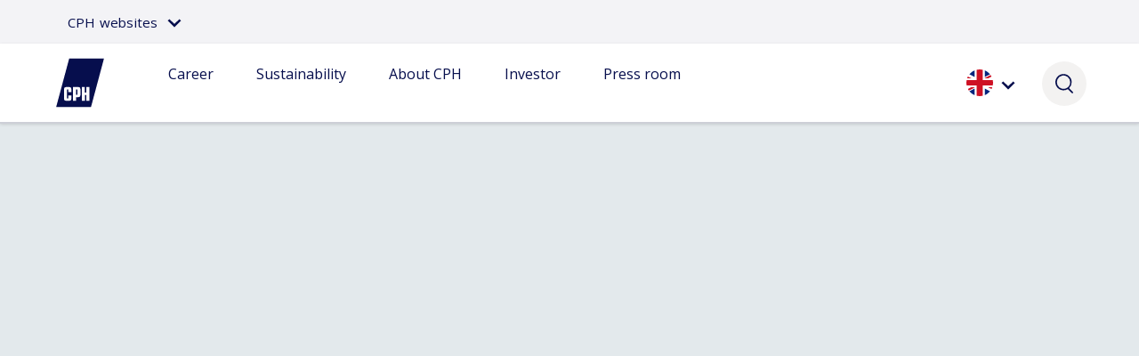

--- FILE ---
content_type: text/html; charset=utf-8
request_url: https://www.cph.dk/en/about-cph/press/news/2015/5/air-canada-expanding-its-service-to-copenhagen
body_size: 28260
content:

<!DOCTYPE html>
<html lang="en">
<head>
    <!-- Datalayer initiate -->
    <script>
        window.dataLayer = [];
                dataLayer.push({
  "userLoggedIn": false,
  "pageType": "NewsListPage",
  "pageLanguage": "en"
});
    </script>

    <!-- End Datalayer initiate -->
    <script id="CookieConsent" src="https://policy.app.cookieinformation.com/uc.js" data-culture="EN" type="text/javascript" data-gcm-enabled=”false”></script>

<script>
function hideCoiButton(i){
    if(document.getElementById){
        var coiButton = document.getElementById('Coi-Renew')
        if(coiButton){
            coiButton.style.display = 'none'
            return
        }
    }
    if(--i)
        setTimeout(function(){hideCoiButton(i)},50)
}
 
var crawlerAgentRegex = /bot|google|aolbuild|baidu|bing|msn|duckduckgo|teoma|slurp|yandex|Chrome-Lighthouse/i;
var isCrawler = crawlerAgentRegex.test(navigator.userAgent),
    standalone = window.navigator.standalone,
    userAgent = window.navigator.userAgent.toLowerCase(),
    safari = /safari/.test( userAgent ),
    ios = /iphone|ipod|ipad/.test( userAgent );
var isInWebAppiOS = ios && !standalone && !safari;
var isInWebAppChrome = (window.matchMedia('(display-mode: standalone)').matches);
if (isCrawler|| isInWebAppiOS|| isInWebAppChrome || /[?&]cookietest=true/.test(location.search)) {
    CookieInformation.declineAllCategories();
    setTimeout(function(){hideCoiButton(50)},20)
}
</script>

<script>
window.dataLayer = window.dataLayer || [];
window.dataLayer.push({
  originalLocation: document.location.protocol + '//' + document.location.hostname + document.location.pathname + document.location.search
}); 
</script>

<!-- Google Tag Manager -->
<script>(function(w,d,s,l,i){w[l]=w[l]||[];w[l].push({'gtm.start':
new Date().getTime(),event:'gtm.js'});var f=d.getElementsByTagName(s)[0],
j=d.createElement(s),dl=l!='dataLayer'?'&l='+l:'';j.async=true;j.src=
'https://www.googletagmanager.com/gtm.js?id='+i+dl;f.parentNode.insertBefore(j,f);
})(window,document,'script','dataLayer','GTM-P8P3G47');</script>
<!-- End Google Tag Manager -->

<script>
var crawlerAgentRegex = /bot|google|aolbuild|baidu|bing|msn|duckduckgo|teoma|slurp|yandex/i;
var isCrawler = crawlerAgentRegex.test(navigator.userAgent);
var isInWebAppiOS = (window.navigator.standalone === true);
var isInWebAppChrome = (window.matchMedia('(display-mode: standalone)').matches);
var renewButton = document.getElementById('Coi-Renew');
if (isCrawler|| isInWebAppiOS|| isInWebAppChrome ) {
    CookieInformation.declineAllCategories();
    if(renewButton) renewButton.style.display = 'none';
}
</script>


    <style>.async-hide { opacity: 0 !important} </style>


<meta name="google-site-verification" content="rTLp3i_pVzjjJSRzUEkhNHAAMkE-3ld7MvnJjPx_a6c" />

    <link rel="canonical" href="https://www.cph.dk/en/about-cph/press/news/2015/5/air-canada-expanding-its-service-to-copenhagen" />

        <link rel="shortcut icon" href="https://www.cph.dk/495324/globalassets/1.-frontpage/cph_icon_blue_rgb.png?format=webp" />
    <meta name="viewport" content="width=device-width, maximum-scale=1" />
    <title>News</title>
    <meta name="description" />
    <meta name="keywords" />
    <meta name="title" />


    <link rel="stylesheet" type="text/css" href="https://fonts.googleapis.com/css?family=Open+Sans:300,300italic,400,400italic,500,500italic,600,600italic,700,700italic&amp;subset=latin,latin-ext">
    <link rel="stylesheet" type="text/css" href="https://cdnjs.cloudflare.com/ajax/libs/animate.css/3.7.2/animate.min.css" />
    <script type="text/javascript" src="https://ajax.googleapis.com/ajax/libs/jquery/3.7.1/jquery.min.js"></script>
    <script src="/Static/js/TopScripts/_polyfills.js"></script>

    <script type="text/javascript" src="https://cdn.jsdelivr.net/npm/js-cookie@2/src/js.cookie.min.js"></script>

                              <script>!function(e){var n="https://s.go-mpulse.net/boomerang/";if("False"=="True")e.BOOMR_config=e.BOOMR_config||{},e.BOOMR_config.PageParams=e.BOOMR_config.PageParams||{},e.BOOMR_config.PageParams.pci=!0,n="https://s2.go-mpulse.net/boomerang/";if(window.BOOMR_API_key="85W7F-QTM4P-RRFBU-WWGDW-UXAP9",function(){function e(){if(!o){var e=document.createElement("script");e.id="boomr-scr-as",e.src=window.BOOMR.url,e.async=!0,i.parentNode.appendChild(e),o=!0}}function t(e){o=!0;var n,t,a,r,d=document,O=window;if(window.BOOMR.snippetMethod=e?"if":"i",t=function(e,n){var t=d.createElement("script");t.id=n||"boomr-if-as",t.src=window.BOOMR.url,BOOMR_lstart=(new Date).getTime(),e=e||d.body,e.appendChild(t)},!window.addEventListener&&window.attachEvent&&navigator.userAgent.match(/MSIE [67]\./))return window.BOOMR.snippetMethod="s",void t(i.parentNode,"boomr-async");a=document.createElement("IFRAME"),a.src="about:blank",a.title="",a.role="presentation",a.loading="eager",r=(a.frameElement||a).style,r.width=0,r.height=0,r.border=0,r.display="none",i.parentNode.appendChild(a);try{O=a.contentWindow,d=O.document.open()}catch(_){n=document.domain,a.src="javascript:var d=document.open();d.domain='"+n+"';void(0);",O=a.contentWindow,d=O.document.open()}if(n)d._boomrl=function(){this.domain=n,t()},d.write("<bo"+"dy onload='document._boomrl();'>");else if(O._boomrl=function(){t()},O.addEventListener)O.addEventListener("load",O._boomrl,!1);else if(O.attachEvent)O.attachEvent("onload",O._boomrl);d.close()}function a(e){window.BOOMR_onload=e&&e.timeStamp||(new Date).getTime()}if(!window.BOOMR||!window.BOOMR.version&&!window.BOOMR.snippetExecuted){window.BOOMR=window.BOOMR||{},window.BOOMR.snippetStart=(new Date).getTime(),window.BOOMR.snippetExecuted=!0,window.BOOMR.snippetVersion=12,window.BOOMR.url=n+"85W7F-QTM4P-RRFBU-WWGDW-UXAP9";var i=document.currentScript||document.getElementsByTagName("script")[0],o=!1,r=document.createElement("link");if(r.relList&&"function"==typeof r.relList.supports&&r.relList.supports("preload")&&"as"in r)window.BOOMR.snippetMethod="p",r.href=window.BOOMR.url,r.rel="preload",r.as="script",r.addEventListener("load",e),r.addEventListener("error",function(){t(!0)}),setTimeout(function(){if(!o)t(!0)},3e3),BOOMR_lstart=(new Date).getTime(),i.parentNode.appendChild(r);else t(!1);if(window.addEventListener)window.addEventListener("load",a,!1);else if(window.attachEvent)window.attachEvent("onload",a)}}(),"".length>0)if(e&&"performance"in e&&e.performance&&"function"==typeof e.performance.setResourceTimingBufferSize)e.performance.setResourceTimingBufferSize();!function(){if(BOOMR=e.BOOMR||{},BOOMR.plugins=BOOMR.plugins||{},!BOOMR.plugins.AK){var n=""=="true"?1:0,t="",a="cj3pygyccueui2kkuhca-f-70ba0aca8-clientnsv4-s.akamaihd.net",i="false"=="true"?2:1,o={"ak.v":"39","ak.cp":"1622387","ak.ai":parseInt("1044308",10),"ak.ol":"0","ak.cr":9,"ak.ipv":4,"ak.proto":"h2","ak.rid":"3f7a1e41","ak.r":51990,"ak.a2":n,"ak.m":"dscb","ak.n":"ff","ak.bpcip":"18.118.252.0","ak.cport":55666,"ak.gh":"2.17.209.136","ak.quicv":"","ak.tlsv":"tls1.3","ak.0rtt":"","ak.0rtt.ed":"","ak.csrc":"-","ak.acc":"","ak.t":"1766498756","ak.ak":"hOBiQwZUYzCg5VSAfCLimQ==lRLby/Hw/vizbAHh9vGl15yyOBZwNLEF8wliZN3LImwtzVO9zVYOh8JKnxsuo0/JG4E6eKXzqUDWh2iBkVWG9UsYG1lmbk6hRaNvH5/ak5LuSehoXvhIOTtJ+9pM+GPdx1v21L9qHKay4oLhUcXONjAUu/3eONXM5JIffmuWFmspNWXRfxIR2bsPwf0v/6heraODXi/XF4QHRzgV7pfxFXo42XMzPFzPHrumwp5z1J+EP96l50MRCLAZvGp56sE2yQ/uOoF1OWqOBF+rwRHqeLLq/w3MdgTaM4fAEaNY8oONthb5imVmqeGP54bR+mAs40iJr7yAP8Kx0Ek/X6afz/GppePCpd/Vjmmbhv9q+/BCfpz1s7oKi0fT2bKfc5e3bXhgCJI4kxVosjS03C0gdG+7f/3Wka2Nz4hkonXdCj0=","ak.pv":"19","ak.dpoabenc":"","ak.tf":i};if(""!==t)o["ak.ruds"]=t;var r={i:!1,av:function(n){var t="http.initiator";if(n&&(!n[t]||"spa_hard"===n[t]))o["ak.feo"]=void 0!==e.aFeoApplied?1:0,BOOMR.addVar(o)},rv:function(){var e=["ak.bpcip","ak.cport","ak.cr","ak.csrc","ak.gh","ak.ipv","ak.m","ak.n","ak.ol","ak.proto","ak.quicv","ak.tlsv","ak.0rtt","ak.0rtt.ed","ak.r","ak.acc","ak.t","ak.tf"];BOOMR.removeVar(e)}};BOOMR.plugins.AK={akVars:o,akDNSPreFetchDomain:a,init:function(){if(!r.i){var e=BOOMR.subscribe;e("before_beacon",r.av,null,null),e("onbeacon",r.rv,null,null),r.i=!0}return this},is_complete:function(){return!0}}}}()}(window);</script></head>
<body style="display:none;"
      data-language="en"
      data-defaulterror="An unknown error has occured."
      data-currentpage="13690"
      data-hosts="{&quot;PARKING_BASE_URL&quot;:&quot;//parkingsvc.cph.dk&quot;,&quot;IDP_BASE_URL&quot;:&quot;//idp.cph.dk&quot;,&quot;LOGIN_BASE_URL&quot;:&quot;//www.cph.dk&quot;,&quot;FLIGHT_BASE_URL&quot;:&quot;https://flightinfosvc.cph.dk&quot;,&quot;COMMERCE_BASE_URL&quot;:&quot;//cph-core-products-uat.azurewebsites.net&quot;,&quot;WAITING_TIME_BASE_URL&quot;:&quot;https://cphwaitingtime.z6.web.core.windows.net&quot;,&quot;PUBLISHED_JSON_BASE_URL&quot;:&quot;https://cphjsonprodst.z6.web.core.windows.net&quot;,&quot;MERCHANT_API_BASE_URL&quot;:&quot;//www.cph.dk&quot;,&quot;FLIGHT_INFORMATION_API_BASE_URL&quot;:&quot;//www.cph.dk&quot;,&quot;GENERAL_SEARCH_BASE_URL&quot;:&quot;//www.cph.dk&quot;}"
      data-connectionstrings="{&quot;trackingEventsSB&quot;:&quot;Endpoint=sb://cph-prod-stats.servicebus.windows.net/;SharedAccessKeyName=Sender;SharedAccessKey=IRHXw08sLOzgDKa0WYEBVYqsGDUAqSGHmxhe4lnXCEU=&quot;}">
        <script>
            const webpackPrefix = '/webpack/20251216.1/';
            fetch(webpackPrefix + 'asset-manifest.json')
                .then(response => response.json())
                .then(data => {

                    let checkExist = setInterval(function () {
                        if (document.body) {
                            const cssFiles = Object.values(data.files).filter(file => file.endsWith('.css'));
                            const cssChunks = cssFiles.filter(file => !file.includes("cph-web") && !file.includes("cph-shop") && !file.includes("cph-print"))
                            const cssMains = cssFiles.filter(file => file.includes("cph-web") || file.includes("cph-shop") || file.includes("cph-print"))

                            cssChunks.forEach(cssFile => {
                                const link = document.createElement('link');
                                link.rel = 'preload';
                                link.as = 'style';
                                link.href = cssFile;
                                link.onload = function () {
                                    this.rel = 'stylesheet';
                                };
                                document.head.appendChild(link);
                            });

                            const cssMainPromises = cssMains.map(cssFile => {
                                if (cssFile.includes("cph-shop")) {
                                    // Return a resolved Promise for the "cph-shop" files.
                                    return Promise.resolve();
                                } else {
                                    return new Promise((resolve, reject) => {
                                        const link = document.createElement('link');
                                        link.rel = 'stylesheet';
                                        link.href = cssFile;
                                        link.onload = resolve;
                                        link.onerror = reject;
                                        if (cssFile.includes("cph-print")) {
                                            link.type = 'text/css';
                                            link.media = 'print';
                                        }
                                        document.head.appendChild(link);
                                    });
                                }
                            });

                            Promise.all(cssMainPromises).then(() => {
                                document.body.style.display = 'block';
                            }).catch((error) => {
                                console.error("An error occurred while loading the CSS: ", error);
                            });

                            const entryPoints = data.entrypoints.filter(file => file.endsWith('.js'));

                            entryPoints.forEach(jsFile => {
                                const script = document.createElement('script');
                                script.src = webpackPrefix + jsFile;
                                document.head.appendChild(script);
                            });

                            clearInterval(checkExist);
                        }
                    }, 10);
                })
                .catch(error => {
                    console.error('Failed to fetch or parse manifest.json:', error);
                });
        </script>

    <!-- Datalayer push -->
    <script>
    </script>
    <!-- End Datalayer push -->
    <div id="contentHiddenDiv" style="display: none">13690</div>
    <div id="redirectToCheckout" style="display: none">false</div>
    <div class="loader js--ajax-loader" id="spinnerloader"><div class="spinner"></div></div>
    <script>
        function ActivateSpinner() {
            const spinner = document.querySelector("#spinnerloader")
            spinner && spinner.classList.add("is-active")
        }

        function DeactivateSpinner() {
            const spinner = document.querySelector("#spinnerloader")
            spinner && spinner.classList.remove("is-active")
        }
    </script>
    <div class="page-wrapper">
        <main role="main">


            <div id="siteHeaderWrapper" class="site-header-wrapper site-header-wrapper-main">
                <header class="site-header js--site-header is-sticky">
<input id="PageTypeContainer" value="NewsListPage" type="hidden">
<input id="SearchResultsPageLink" value="/en/searchresult" type="hidden">



    <div data-model-json="{&quot;universes&quot;:[{&quot;mainUniverse&quot;:true,&quot;universeName&quot;:&quot;Passenger&quot;,&quot;universeIcon&quot;:&quot;siteselect_passengers&quot;,&quot;universeRoot&quot;:&quot;/en&quot;,&quot;universePages&quot;:[&quot;/en/flight-information&quot;,&quot;/en/practical&quot;,&quot;/en/parking-transport&quot;,&quot;/en/shopping-dining/shops&quot;,&quot;/en/customer-service&quot;,&quot;/en/cph-profile&quot;,&quot;/en/my-page&quot;,&quot;/en&quot;],&quot;headerLinks&quot;:[{&quot;linkText&quot;:&quot;Flight Information&quot;,&quot;link&quot;:&quot;/en/flight-information&quot;,&quot;linkTracking&quot;:&quot;GTM_sendEvent(&#39;MegaMenu&#39;, &#39;Flight information&#39;, &#39;Main navigation&#39;);&quot;,&quot;megaMenuCard&quot;:{&quot;headline&quot;:&quot;Flight Information&quot;,&quot;text&quot;:&quot;&lt;p&gt;Find all departures and arrivals and get an overview of airlines.&lt;/p&gt;&quot;,&quot;linkArea&quot;:[{&quot;linkText&quot;:&quot;Find your flight&quot;,&quot;linkUrl&quot;:&quot;/en/flight-information/departures&quot;,&quot;linkTracking&quot;:&quot;GTM_sendEvent(&#39;MegaMenu&#39;, &#39;Flight information&#39;, &#39;Find your flight&#39;);&quot;,&quot;annotate&quot;:false,&quot;__type__&quot;:&quot;LinkListItemBlock&quot;}],&quot;megaMenuElements&quot;:[{&quot;firstLink&quot;:{&quot;linkText&quot;:&quot;Flight information&quot;,&quot;linkUrl&quot;:&quot;/en/flight-information&quot;,&quot;linkTracking&quot;:&quot;GTM_sendEvent(&#39;MegaMenu&#39;, &#39;Flight information&#39;, &#39;Flight information&#39;);&quot;,&quot;annotate&quot;:false,&quot;__type__&quot;:&quot;LinkListItemBlock&quot;},&quot;linkArea&quot;:[{&quot;linkText&quot;:&quot;Departures&quot;,&quot;linkUrl&quot;:&quot;/en/flight-information/departures&quot;,&quot;linkTracking&quot;:&quot;GTM_sendEvent(&#39;MegaMenu&#39;, &#39;Flight information&#39;, &#39;Departures&#39;);&quot;,&quot;annotate&quot;:false,&quot;__type__&quot;:&quot;LinkListItemBlock&quot;},{&quot;linkText&quot;:&quot;Arrivals&quot;,&quot;linkUrl&quot;:&quot;/en/flight-information/arrivals&quot;,&quot;linkTracking&quot;:&quot;GTM_sendEvent(&#39;MegaMenu&#39;, &#39;Flight information&#39;, &#39;Arrivals&#39;);&quot;,&quot;annotate&quot;:false,&quot;__type__&quot;:&quot;LinkListItemBlock&quot;},{&quot;linkText&quot;:&quot;Destinations&quot;,&quot;linkUrl&quot;:&quot;/en/flight-information/destinations&quot;,&quot;linkTracking&quot;:&quot;GTM_sendEvent(&#39;MegaMenu&#39;, &#39;Flight information&#39;, &#39;Destinations&#39;);&quot;,&quot;annotate&quot;:false,&quot;__type__&quot;:&quot;LinkListItemBlock&quot;},{&quot;linkText&quot;:&quot;Domestic flights&quot;,&quot;linkUrl&quot;:&quot;/en/flight-information/domestic-flights&quot;,&quot;linkTracking&quot;:&quot;GTM_sendEvent(&#39;MegaMenu&#39;, &#39;Flight information&#39;, &#39;Domestic Flights&#39;);&quot;,&quot;annotate&quot;:false,&quot;__type__&quot;:&quot;LinkListItemBlock&quot;},{&quot;linkText&quot;:&quot;Transfer&quot;,&quot;linkUrl&quot;:&quot;/en/flight-information/transfer&quot;,&quot;linkTracking&quot;:&quot;GTM_sendEvent(&#39;MegaMenu&#39;, &#39;Flight information&#39;, &#39;Transfer&#39;);&quot;,&quot;annotate&quot;:false,&quot;__type__&quot;:&quot;LinkListItemBlock&quot;}],&quot;__type__&quot;:&quot;MegaMenuLinkListElement&quot;},{&quot;firstLink&quot;:{&quot;linkText&quot;:&quot;Airlines &amp; Partners&quot;,&quot;linkUrl&quot;:&quot;/en/flight-information/airlines&quot;,&quot;linkTracking&quot;:&quot;GTM_sendEvent(&#39;MegaMenu&#39;, &#39;Flight information&#39;, &#39;Airline partners&#39;);&quot;,&quot;annotate&quot;:false,&quot;__type__&quot;:&quot;LinkListItemBlock&quot;},&quot;linkArea&quot;:[{&quot;linkText&quot;:&quot;Airlines&quot;,&quot;linkUrl&quot;:&quot;/en/flight-information/airlines&quot;,&quot;linkTracking&quot;:&quot;GTM_sendEvent(&#39;MegaMenu&#39;, &#39;Flight information&#39;, &#39;Airlines&#39;);&quot;,&quot;annotate&quot;:false,&quot;__type__&quot;:&quot;LinkListItemBlock&quot;},{&quot;linkText&quot;:&quot;Handling companies&quot;,&quot;linkUrl&quot;:&quot;/en/flight-information/handling-companies&quot;,&quot;linkTracking&quot;:&quot;GTM_sendEvent(&#39;MegaMenu&#39;, &#39;Flight information&#39;, &#39;Handling companies&#39;);&quot;,&quot;annotate&quot;:false,&quot;__type__&quot;:&quot;LinkListItemBlock&quot;}],&quot;__type__&quot;:&quot;MegaMenuLinkListElement&quot;}],&quot;annotate&quot;:false,&quot;hasAnnotatedLinks&quot;:false}},{&quot;linkText&quot;:&quot;Practical&quot;,&quot;link&quot;:&quot;/en/practical&quot;,&quot;linkTracking&quot;:&quot;GTM_sendEvent(&#39;MegaMenu&#39;, &#39;Practical&#39;, &#39;Main Navigation&#39;);&quot;,&quot;megaMenuCard&quot;:{&quot;headline&quot;:&quot;Practical&quot;,&quot;text&quot;:&quot;&lt;p&gt;Get the full overview and information on everything practical at the airport - from passport and visa rules to baggage handling.&lt;/p&gt;&quot;,&quot;linkArea&quot;:[{&quot;linkText&quot;:&quot;Find your flight&quot;,&quot;linkUrl&quot;:&quot;/en/flight-information/departures&quot;,&quot;linkTracking&quot;:&quot;GTM_sendEvent(&#39;MegaMenu&#39;, &#39;Practical&#39;, &#39;Find your flight&#39;);&quot;,&quot;annotate&quot;:false,&quot;__type__&quot;:&quot;LinkListItemBlock&quot;},{&quot;linkText&quot;:&quot;Customer Service&quot;,&quot;linkUrl&quot;:&quot;/en/customer-service&quot;,&quot;linkTracking&quot;:&quot;Customer Service&quot;,&quot;annotate&quot;:false,&quot;__type__&quot;:&quot;LinkListItemBlock&quot;},{&quot;linkText&quot;:&quot;Airport map&quot;,&quot;linkUrl&quot;:&quot;/en/practical/cph-map&quot;,&quot;annotate&quot;:false,&quot;__type__&quot;:&quot;LinkListItemBlock&quot;}],&quot;megaMenuElements&quot;:[{&quot;firstLink&quot;:{&quot;linkText&quot;:&quot;At the airport&quot;,&quot;linkUrl&quot;:&quot;/en/practical&quot;,&quot;linkTracking&quot;:&quot;GTM_sendEvent(&#39;MegaMenu&#39;, &#39;Practical&#39;, &#39;At the airport&#39;);&quot;,&quot;annotate&quot;:false,&quot;__type__&quot;:&quot;LinkListItemBlock&quot;},&quot;linkArea&quot;:[{&quot;linkText&quot;:&quot;Tips for your journey&quot;,&quot;linkUrl&quot;:&quot;/en/practical/tips-for-the-journey&quot;,&quot;linkTracking&quot;:&quot;GTM_sendEvent(&#39;MegaMenu&#39;, &#39;Practical&#39;, &#39;Passport&#39;);&quot;,&quot;annotate&quot;:false,&quot;__type__&quot;:&quot;LinkListItemBlock&quot;},{&quot;linkText&quot;:&quot;Go and no-go in the baggage&quot;,&quot;linkUrl&quot;:&quot;/en/practical/baggage/go-and-no-go-in-baggage&quot;,&quot;linkTracking&quot;:&quot;GTM_sendEvent(&#39;MegaMenu&#39;, &#39;Practical&#39;, &#39;Covid&#39;);&quot;,&quot;annotate&quot;:false,&quot;__type__&quot;:&quot;LinkListItemBlock&quot;},{&quot;linkText&quot;:&quot;Check-in&quot;,&quot;linkUrl&quot;:&quot;/en/practical/check-in&quot;,&quot;linkTracking&quot;:&quot;GTM_sendEvent(&#39;MegaMenu&#39;, &#39;Practical&#39;, &#39;Check in&#39;);&quot;,&quot;annotate&quot;:false,&quot;__type__&quot;:&quot;LinkListItemBlock&quot;},{&quot;linkText&quot;:&quot;Baggage&quot;,&quot;linkUrl&quot;:&quot;/en/practical/baggage&quot;,&quot;linkTracking&quot;:&quot;GTM_sendEvent(&#39;MegaMenu&#39;, &#39;Practical&#39;, &#39;Luggage&#39;);&quot;,&quot;annotate&quot;:false,&quot;__type__&quot;:&quot;LinkListItemBlock&quot;},{&quot;linkText&quot;:&quot;Lost baggage&quot;,&quot;linkUrl&quot;:&quot;/en/practical/baggage/lost-baggage&quot;,&quot;linkTracking&quot;:&quot;Lost baggage&quot;,&quot;annotate&quot;:false,&quot;__type__&quot;:&quot;LinkListItemBlock&quot;},{&quot;linkText&quot;:&quot;Security checkpoint&quot;,&quot;linkUrl&quot;:&quot;/en/practical/security-checkpoint&quot;,&quot;linkTracking&quot;:&quot;GTM_sendEvent(&#39;MegaMenu&#39;, &#39;Practical&#39;, &#39;Security&#39;);&quot;,&quot;annotate&quot;:false,&quot;__type__&quot;:&quot;LinkListItemBlock&quot;}],&quot;__type__&quot;:&quot;MegaMenuLinkListElement&quot;},{&quot;firstLink&quot;:{&quot;linkText&quot;:&quot;Transport&quot;,&quot;linkUrl&quot;:&quot;/en/parking-transport&quot;,&quot;linkTracking&quot;:&quot;GTM_sendEvent(&#39;MegaMenu&#39;, &#39;Practical&#39;, &#39;Transport&#39;);&quot;,&quot;annotate&quot;:false,&quot;__type__&quot;:&quot;LinkListItemBlock&quot;},&quot;linkArea&quot;:[{&quot;linkText&quot;:&quot;Book parking&quot;,&quot;linkUrl&quot;:&quot;/en/parking-transport&quot;,&quot;linkTracking&quot;:&quot;GTM_sendEvent(&#39;MegaMenu&#39;, &#39;Practical&#39;, &#39;Book parking&#39;);&quot;,&quot;annotate&quot;:false,&quot;__type__&quot;:&quot;LinkListItemBlock&quot;},{&quot;linkText&quot;:&quot;Transport to the airport&quot;,&quot;linkUrl&quot;:&quot;/en/parking-transport/bus-train-metro-taxi&quot;,&quot;linkTracking&quot;:&quot;GTM_sendEvent(&#39;MegaMenu&#39;, &#39;Practical&#39;, &#39;Transport&#39;);&quot;,&quot;annotate&quot;:false,&quot;__type__&quot;:&quot;LinkListItemBlock&quot;},{&quot;linkText&quot;:&quot;Car sharing&quot;,&quot;linkUrl&quot;:&quot;/en/parking-transport/other-parking-options/city-car&quot;,&quot;linkTracking&quot;:&quot;GTM_sendEvent(&#39;MegaMenu&#39;, &#39;Practical&#39;, &#39;City Cars&#39;);&quot;,&quot;annotate&quot;:false,&quot;__type__&quot;:&quot;LinkListItemBlock&quot;},{&quot;linkText&quot;:&quot;Drop-offs &amp; Pick-ups&quot;,&quot;linkUrl&quot;:&quot;/en/parking-transport/pick-up-drop-off&quot;,&quot;linkTracking&quot;:&quot;GTM_sendEvent(&#39;MegaMenu&#39;, &#39;Practical&#39;, &#39;Pick drops&#39;);&quot;,&quot;annotate&quot;:false,&quot;__type__&quot;:&quot;LinkListItemBlock&quot;},{&quot;linkText&quot;:&quot;Disabled Parking&quot;,&quot;linkUrl&quot;:&quot;/en/parking-transport/disabled-parking&quot;,&quot;linkTracking&quot;:&quot;GTM_sendEvent(&#39;MegaMenu&#39;, &#39;Practical&#39;, &#39;Disabled parking&#39;);&quot;,&quot;annotate&quot;:false,&quot;__type__&quot;:&quot;LinkListItemBlock&quot;}],&quot;__type__&quot;:&quot;MegaMenuLinkListElement&quot;},{&quot;firstLink&quot;:{&quot;linkText&quot;:&quot;Services&quot;,&quot;linkUrl&quot;:&quot;/en/practical&quot;,&quot;linkTracking&quot;:&quot;GTM_sendEvent(&#39;MegaMenu&#39;, &#39;Practical&#39;, &#39;Services&#39;);&quot;,&quot;annotate&quot;:false,&quot;__type__&quot;:&quot;LinkListItemBlock&quot;},&quot;linkArea&quot;:[{&quot;linkText&quot;:&quot;Lounges &amp; workspaces&quot;,&quot;linkUrl&quot;:&quot;/en/practical/workspaces-and-lounges&quot;,&quot;linkTracking&quot;:&quot;GTM_sendEvent(&#39;MegaMenu&#39;, &#39;Practical&#39;, &#39;Lounges workspaces&#39;);&quot;,&quot;annotate&quot;:false,&quot;__type__&quot;:&quot;LinkListItemBlock&quot;},{&quot;linkText&quot;:&quot;Hotels&quot;,&quot;linkUrl&quot;:&quot;/en/hotels&quot;,&quot;linkTracking&quot;:&quot;GTM_sendEvent(&#39;MegaMenu&#39;, &#39;Practical&#39;, &#39;Hotel&#39;);&quot;,&quot;annotate&quot;:false,&quot;__type__&quot;:&quot;LinkListItemBlock&quot;},{&quot;linkText&quot;:&quot;Lost &amp; Found&quot;,&quot;linkUrl&quot;:&quot;https://cph-cem.my.site.com/customerservice/s/lost-and-found-initial?language=en_US&quot;,&quot;linkTracking&quot;:&quot;GTM_sendEvent(&#39;MegaMenu&#39;, &#39;Practical&#39;, &#39;Lost Found&#39;);&quot;,&quot;annotate&quot;:false,&quot;__type__&quot;:&quot;LinkListItemBlock&quot;},{&quot;linkText&quot;:&quot;VIP-service&quot;,&quot;linkUrl&quot;:&quot;/en/practical/vip-service&quot;,&quot;linkTracking&quot;:&quot;GTM_sendEvent(&#39;MegaMenu&#39;, &#39;Practical&#39;, &#39;VIP&#39;);&quot;,&quot;annotate&quot;:false,&quot;__type__&quot;:&quot;LinkListItemBlock&quot;},{&quot;linkText&quot;:&quot;Passengers with disabilities&quot;,&quot;linkUrl&quot;:&quot;/en/practical/passengers-with-disabilities&quot;,&quot;annotate&quot;:false,&quot;__type__&quot;:&quot;LinkListItemBlock&quot;}],&quot;__type__&quot;:&quot;MegaMenuLinkListElement&quot;}],&quot;annotate&quot;:false,&quot;hasAnnotatedLinks&quot;:false}},{&quot;linkText&quot;:&quot;Parking&quot;,&quot;link&quot;:&quot;/en/parking-transport&quot;,&quot;linkTracking&quot;:&quot;GTM_sendEvent(&#39;MegaMenu&#39;, &#39;Parking&#39;, &#39;Main Navigation&#39;);&quot;,&quot;megaMenuCard&quot;:{&quot;headline&quot;:&quot;Parking&quot;,&quot;text&quot;:&quot;&lt;p&gt;Once the parking is done, the journey can begin. Book parking online and save time and money.&lt;br /&gt;Check out all the options and prices here.&lt;/p&gt;&quot;,&quot;linkArea&quot;:[{&quot;linkText&quot;:&quot;Book parking&quot;,&quot;linkUrl&quot;:&quot;/en/parking-transport&quot;,&quot;linkTracking&quot;:&quot;GTM_sendEvent(&#39;MegaMenu&#39;, &#39;Parking&#39;, &#39;Book Parking&#39;);&quot;,&quot;annotate&quot;:false,&quot;__type__&quot;:&quot;LinkListItemBlock&quot;},{&quot;linkText&quot;:&quot;Car Rental&quot;,&quot;linkUrl&quot;:&quot;/en/parking-transport/other-parking-options/car-rental&quot;,&quot;linkTracking&quot;:&quot;GTM_sendEvent(&#39;MegaMenu&#39;, &#39;Parking&#39;, &#39;Car Rental&#39;);&quot;,&quot;annotate&quot;:false,&quot;__type__&quot;:&quot;LinkListItemBlock&quot;}],&quot;megaMenuElements&quot;:[{&quot;firstLink&quot;:{&quot;linkText&quot;:&quot;Pick-up and drop-off by car&quot;,&quot;linkUrl&quot;:&quot;/en/parking-transport/pick-up-drop-off&quot;,&quot;linkTracking&quot;:&quot;GTM_sendEvent(&#39;MegaMenu&#39;, &#39;Parking&#39;, &#39;Pick drop &#39;);&quot;,&quot;annotate&quot;:false,&quot;__type__&quot;:&quot;LinkListItemBlock&quot;},&quot;linkArea&quot;:[{&quot;linkText&quot;:&quot;Pick-up&quot;,&quot;linkUrl&quot;:&quot;/en/parking-transport/pick-up-drop-off/pick-up&quot;,&quot;linkTracking&quot;:&quot;GTM_sendEvent(&#39;MegaMenu&#39;, &#39;Parking&#39;, &#39;pick up&#39;);&quot;,&quot;annotate&quot;:false,&quot;__type__&quot;:&quot;LinkListItemBlock&quot;},{&quot;linkText&quot;:&quot;Drop-off&quot;,&quot;linkUrl&quot;:&quot;/en/parking-transport/pick-up-drop-off/drop-off&quot;,&quot;linkTracking&quot;:&quot;GTM_sendEvent(&#39;MegaMenu&#39;, &#39;Parking&#39;, &#39;drop off&#39;);&quot;,&quot;annotate&quot;:false,&quot;__type__&quot;:&quot;LinkListItemBlock&quot;}],&quot;__type__&quot;:&quot;MegaMenuLinkListElement&quot;},{&quot;firstLink&quot;:{&quot;linkText&quot;:&quot;Parking at the airport&quot;,&quot;linkUrl&quot;:&quot;/en/parking-transport&quot;,&quot;linkTracking&quot;:&quot;GTM_sendEvent(&#39;MegaMenu&#39;, &#39;Parking&#39;, &#39;Parking at Airport&#39;);&quot;,&quot;annotate&quot;:false,&quot;__type__&quot;:&quot;LinkListItemBlock&quot;},&quot;linkArea&quot;:[{&quot;linkText&quot;:&quot;Prices and Parking Options&quot;,&quot;linkUrl&quot;:&quot;/en/parking-transport/prices-products&quot;,&quot;linkTracking&quot;:&quot;GTM_sendEvent(&#39;MegaMenu&#39;, &#39;Parking&#39;, &#39;Prices parking options&#39;);&quot;,&quot;annotate&quot;:false,&quot;__type__&quot;:&quot;LinkListItemBlock&quot;},{&quot;linkText&quot;:&quot;Electric Car Parking&quot;,&quot;linkUrl&quot;:&quot;/en/parking-transport/how-to-park/electric-car-parking&quot;,&quot;linkTracking&quot;:&quot;GTM_sendEvent(&#39;MegaMenu&#39;, &#39;Parking&#39;, &#39;Electric&#39;);&quot;,&quot;annotate&quot;:false,&quot;__type__&quot;:&quot;LinkListItemBlock&quot;},{&quot;linkText&quot;:&quot;Car Park Map&quot;,&quot;linkUrl&quot;:&quot;/en/parking-transport/map&quot;,&quot;linkTracking&quot;:&quot;GTM_sendEvent(&#39;MegaMenu&#39;, &#39;Parking&#39;, &#39;Parking map&#39;);&quot;,&quot;annotate&quot;:false,&quot;__type__&quot;:&quot;LinkListItemBlock&quot;},{&quot;linkText&quot;:&quot;License plate recognition&quot;,&quot;linkUrl&quot;:&quot;/en/parking-transport/how-to-park/licenseplaterecognition&quot;,&quot;linkTracking&quot;:&quot;GTM_sendEvent(&#39;MegaMenu&#39;, &#39;Parking&#39;, &#39;LPR&#39;);&quot;,&quot;annotate&quot;:false,&quot;__type__&quot;:&quot;LinkListItemBlock&quot;},{&quot;linkText&quot;:&quot;Parking with online reservation&quot;,&quot;linkUrl&quot;:&quot;/en/parking-transport/how-to-park/online-reservation&quot;,&quot;linkTracking&quot;:&quot;GTM_sendEvent(&#39;MegaMenu&#39;, &#39;Parking&#39;, &#39;Online reservation&#39;);&quot;,&quot;annotate&quot;:false,&quot;__type__&quot;:&quot;LinkListItemBlock&quot;},{&quot;linkText&quot;:&quot;Terminalbus&quot;,&quot;linkUrl&quot;:&quot;/en/parking-transport/bus-train-metro-taxi/terminal-bus-old&quot;,&quot;linkTracking&quot;:&quot;GTM_sendEvent(&#39;MegaMenu&#39;, &#39;Parking&#39;, &#39;Shuttle Bus&#39;);&quot;,&quot;annotate&quot;:false,&quot;__type__&quot;:&quot;LinkListItemBlock&quot;}],&quot;__type__&quot;:&quot;MegaMenuLinkListElement&quot;},{&quot;firstLink&quot;:{&quot;linkText&quot;:&quot;Self-service&quot;,&quot;linkUrl&quot;:&quot;/en/parking-transport&quot;,&quot;linkTracking&quot;:&quot;GTM_sendEvent(&#39;MegaMenu&#39;, &#39;Parking&#39;, &#39;Self service&#39;);&quot;,&quot;annotate&quot;:false,&quot;__type__&quot;:&quot;LinkListItemBlock&quot;},&quot;linkArea&quot;:[{&quot;linkText&quot;:&quot;My booking&quot;,&quot;linkUrl&quot;:&quot;/en/parking-transport/my-booking&quot;,&quot;linkTracking&quot;:&quot;GTM_sendEvent(&#39;MegaMenu&#39;, &#39;Parking&#39;, &#39;My booking&#39;);&quot;,&quot;annotate&quot;:false,&quot;__type__&quot;:&quot;LinkListItemBlock&quot;},{&quot;linkText&quot;:&quot;Parking Assistance&quot;,&quot;linkUrl&quot;:&quot;/en/customer-service/parking&quot;,&quot;linkTracking&quot;:&quot;Parking Assistance&quot;,&quot;annotate&quot;:false,&quot;__type__&quot;:&quot;LinkListItemBlock&quot;},{&quot;linkText&quot;:&quot;Book parking online&quot;,&quot;linkUrl&quot;:&quot;/en/parking-transport&quot;,&quot;linkTracking&quot;:&quot;GTM_sendEvent(&#39;MegaMenu&#39;, &#39;Parking&#39;, &#39;Book Parking Online&#39;);&quot;,&quot;annotate&quot;:false,&quot;__type__&quot;:&quot;LinkListItemBlock&quot;},{&quot;linkText&quot;:&quot;Book disabled Parking&quot;,&quot;linkUrl&quot;:&quot;/en/parking-transport/disabled-parking&quot;,&quot;linkTracking&quot;:&quot;GTM_sendEvent(&#39;MegaMenu&#39;, &#39;Parking&#39;, &#39;Disabled Parking&#39;);&quot;,&quot;annotate&quot;:false,&quot;__type__&quot;:&quot;LinkListItemBlock&quot;}],&quot;__type__&quot;:&quot;MegaMenuLinkListElement&quot;}],&quot;annotate&quot;:false,&quot;hasAnnotatedLinks&quot;:false}},{&quot;linkText&quot;:&quot;Shopping &amp; Dining&quot;,&quot;link&quot;:&quot;/en/shopping-dining/dining&quot;,&quot;linkTracking&quot;:&quot;GTM_sendEvent(&#39;MegaMenu&#39;, &#39;Shopping Dining&#39;, &#39;Main Navigation&#39;);&quot;,&quot;megaMenuCard&quot;:{&quot;headline&quot;:&quot;Shopping &amp; Dining&quot;,&quot;text&quot;:&quot;&lt;p&gt;Enjoy your time at the airport with good food and great shopping. There is something for everyone here!&lt;/p&gt;&quot;,&quot;linkArea&quot;:[{&quot;linkText&quot;:&quot;TAX FREE&quot;,&quot;linkUrl&quot;:&quot;https://www.taxfree-heinemann.dk/&quot;,&quot;linkTracking&quot;:&quot;GTM_sendEvent(&#39;MegaMenu&#39;, &#39;Shopping Dining&#39;, &#39;TAX FREE&#39;);&quot;,&quot;annotate&quot;:false,&quot;__type__&quot;:&quot;LinkListItemBlock&quot;}],&quot;megaMenuElements&quot;:[{&quot;firstLink&quot;:{&quot;linkText&quot;:&quot;Shops&quot;,&quot;linkUrl&quot;:&quot;/en/shopping-dining/shops&quot;,&quot;linkTracking&quot;:&quot;GTM_sendEvent(&#39;MegaMenu&#39;, &#39;Shopping Dining&#39;, &#39;Shops&#39;);&quot;,&quot;annotate&quot;:false,&quot;__type__&quot;:&quot;LinkListItemBlock&quot;},&quot;linkArea&quot;:[{&quot;linkText&quot;:&quot;Accessories &amp; bags&quot;,&quot;linkUrl&quot;:&quot;/en/shopping-dining/shops?CategoriesText=Accessories+%26+bags&quot;,&quot;linkTracking&quot;:&quot;GTM_sendEvent(&#39;MegaMenu&#39;, &#39;Shopping Dining&#39;, &#39;Accessories Bags&#39;);&quot;,&quot;annotate&quot;:false,&quot;__type__&quot;:&quot;LinkListItemBlock&quot;},{&quot;linkText&quot;:&quot;Home&quot;,&quot;linkUrl&quot;:&quot;/en/shopping-dining/shops?CategoriesText=Home&quot;,&quot;linkTracking&quot;:&quot;GTM_sendEvent(&#39;MegaMenu&#39;, &#39;Shopping Dining&#39;, &#39;Home Wear&#39;);&quot;,&quot;annotate&quot;:false,&quot;__type__&quot;:&quot;LinkListItemBlock&quot;},{&quot;linkText&quot;:&quot;Fashion&quot;,&quot;linkUrl&quot;:&quot;/en/shopping-dining/shops?CategoriesText=Fashion&quot;,&quot;linkTracking&quot;:&quot;GTM_sendEvent(&#39;MegaMenu&#39;, &#39;Shopping Dining&#39;, &#39;Women fashion&#39;);&quot;,&quot;annotate&quot;:false,&quot;__type__&quot;:&quot;LinkListItemBlock&quot;},{&quot;linkText&quot;:&quot;Electronics&quot;,&quot;linkUrl&quot;:&quot;/en/shopping-dining/shops?CategoriesText=Electronics&quot;,&quot;linkTracking&quot;:&quot;GTM_sendEvent(&#39;MegaMenu&#39;, &#39;Shopping Dining&#39;, &#39;Electronics&#39;);&quot;,&quot;annotate&quot;:false,&quot;__type__&quot;:&quot;LinkListItemBlock&quot;},{&quot;linkText&quot;:&quot;Souvenirs &amp; gifts&quot;,&quot;linkUrl&quot;:&quot;/en/shopping-dining/shops?CategoriesText=Souvenirs+%26+gifts&quot;,&quot;linkTracking&quot;:&quot;GTM_sendEvent(&#39;MegaMenu&#39;, &#39;Shopping Dining&#39;, &#39;Children&#39;);&quot;,&quot;annotate&quot;:false,&quot;__type__&quot;:&quot;LinkListItemBlock&quot;}],&quot;__type__&quot;:&quot;MegaMenuLinkListElement&quot;},{&quot;firstLink&quot;:{&quot;linkText&quot;:&quot;Dining&quot;,&quot;linkUrl&quot;:&quot;/en/shopping-dining/dining&quot;,&quot;linkTracking&quot;:&quot;GTM_sendEvent(&#39;MegaMenu&#39;, &#39;Shopping Dining&#39;, &#39;Dining&#39;);&quot;,&quot;annotate&quot;:false,&quot;__type__&quot;:&quot;LinkListItemBlock&quot;},&quot;linkArea&quot;:[{&quot;linkText&quot;:&quot;Restaurant&quot;,&quot;linkUrl&quot;:&quot;/en/shopping-dining/dining?CategoriesText=Restaurant&quot;,&quot;linkTracking&quot;:&quot;GTM_sendEvent(&#39;MegaMenu&#39;, &#39;Shopping Dining&#39;, &#39;Restaurant&#39;);&quot;,&quot;annotate&quot;:false,&quot;__type__&quot;:&quot;LinkListItemBlock&quot;},{&quot;linkText&quot;:&quot;Caf&#233;&quot;,&quot;linkUrl&quot;:&quot;/en/shopping-dining/dining?CategoriesText=Caf%C3%A9&quot;,&quot;linkTracking&quot;:&quot;GTM_sendEvent(&#39;MegaMenu&#39;, &#39;Shopping Dining&#39;, &#39;Cafe&#39;);&quot;,&quot;annotate&quot;:false,&quot;__type__&quot;:&quot;LinkListItemBlock&quot;},{&quot;linkText&quot;:&quot;Kiosk&quot;,&quot;linkUrl&quot;:&quot;/en/shopping-dining/dining?CategoriesText=Kiosk&quot;,&quot;linkTracking&quot;:&quot;GTM_sendEvent(&#39;MegaMenu&#39;, &#39;Shopping Dining&#39;, &#39;Kiosk&#39;);&quot;,&quot;annotate&quot;:false,&quot;__type__&quot;:&quot;LinkListItemBlock&quot;},{&quot;linkText&quot;:&quot;Family friendly&quot;,&quot;linkUrl&quot;:&quot;/en/shopping-dining/dining?CategoriesText=Family+friendly&quot;,&quot;linkTracking&quot;:&quot;GTM_sendEvent(&#39;MegaMenu&#39;, &#39;Shopping Dining&#39;, &#39;Child friendly&#39;);&quot;,&quot;annotate&quot;:false,&quot;__type__&quot;:&quot;LinkListItemBlock&quot;},{&quot;linkText&quot;:&quot;Order food online&quot;,&quot;linkUrl&quot;:&quot;/en/shopping-dining/dining?CategoriesText=Order+online&quot;,&quot;linkTracking&quot;:&quot;GTM_sendEvent(&#39;MegaMenu&#39;, &#39;Shopping Dining&#39;, &#39;Online Order1&#39;);&quot;,&quot;annotate&quot;:false,&quot;__type__&quot;:&quot;LinkListItemBlock&quot;}],&quot;__type__&quot;:&quot;MegaMenuLinkListElement&quot;},{&quot;firstLink&quot;:{&quot;linkText&quot;:&quot;Services&quot;,&quot;linkUrl&quot;:&quot;/en/practical/services-airport&quot;,&quot;annotate&quot;:false,&quot;__type__&quot;:&quot;LinkListItemBlock&quot;},&quot;linkArea&quot;:[{&quot;linkText&quot;:&quot;Services while you wait&quot;,&quot;linkUrl&quot;:&quot;/en/practical/services-airport&quot;,&quot;linkTracking&quot;:&quot;GTM_sendEvent(&#39;MegaMenu&#39;, &#39;Shopping Dining&#39;, &#39;Home Delivery&#39;);&quot;,&quot;annotate&quot;:false,&quot;__type__&quot;:&quot;LinkListItemBlock&quot;},{&quot;linkText&quot;:&quot;Currency &amp; VAT&quot;,&quot;linkUrl&quot;:&quot;/en/shopping-dining/shops?CategoriesText=Currency+%26+VAT&quot;,&quot;linkTracking&quot;:&quot;GTM_sendEvent(&#39;MegaMenu&#39;, &#39;Shopping Dining&#39;, &#39;Banks currencies&#39;);&quot;,&quot;annotate&quot;:false,&quot;__type__&quot;:&quot;LinkListItemBlock&quot;},{&quot;linkText&quot;:&quot;TAX refunds&quot;,&quot;linkUrl&quot;:&quot;/en/shopping-dining/shopping-options/customs-regulations-vat-refunds&quot;,&quot;linkTracking&quot;:&quot;TAX refunds&quot;,&quot;annotate&quot;:false,&quot;__type__&quot;:&quot;LinkListItemBlock&quot;},{&quot;linkText&quot;:&quot;Lounges &amp; Workspaces&quot;,&quot;linkUrl&quot;:&quot;/en/practical/workspaces-and-lounges&quot;,&quot;linkTracking&quot;:&quot;GTM_sendEvent(&#39;MegaMenu&#39;, &#39;Shopping Dining&#39;, &#39;Lounges workspaces&#39;);&quot;,&quot;annotate&quot;:false,&quot;__type__&quot;:&quot;LinkListItemBlock&quot;},{&quot;linkText&quot;:&quot;Shopping at the airport&quot;,&quot;linkUrl&quot;:&quot;/en/shopping-dining/shopping-options&quot;,&quot;annotate&quot;:false,&quot;__type__&quot;:&quot;LinkListItemBlock&quot;}],&quot;__type__&quot;:&quot;MegaMenuLinkListElement&quot;}],&quot;annotate&quot;:false,&quot;hasAnnotatedLinks&quot;:false}}],&quot;currentUniverse&quot;:false,&quot;accessibilityHeaderItems&quot;:[{&quot;linkText&quot;:&quot;Go to content&quot;,&quot;link&quot;:&quot;&quot;,&quot;remainingUrl&quot;:&quot;#main-content&quot;},{&quot;linkText&quot;:&quot;Go to search&quot;,&quot;link&quot;:&quot;&quot;,&quot;remainingUrl&quot;:&quot;#search&quot;},{&quot;linkText&quot;:&quot;Accessibility&quot;,&quot;link&quot;:&quot;/en/terms-and-conditions/accessibility&quot;,&quot;ariaLabel&quot;:&quot;Go to CPH&#39;s Accessibility statement page.&quot;}],&quot;shopLogo&quot;:&quot;https://www.cph.dk/4926ca/globalassets/1.-frontpage/taxfree_brandmark_04_micro_rgb2resize.png?format=webp&quot;,&quot;shopLogoLink&quot;:&quot;https://www.taxfree-heinemann.dk/en/global/&quot;,&quot;shopLogoLinkTarget&quot;:&quot;_blank&quot;,&quot;showLogin&quot;:true},{&quot;mainUniverse&quot;:false,&quot;universeName&quot;:&quot;About CPH&quot;,&quot;universeIcon&quot;:&quot;siteselect_about&quot;,&quot;universeRoot&quot;:&quot;/en/about-cph&quot;,&quot;universePages&quot;:[&quot;/en/about-cph&quot;,&quot;/en/facts-and-figures&quot;],&quot;headerLinks&quot;:[{&quot;linkText&quot;:&quot;Career&quot;,&quot;link&quot;:&quot;/en/about-cph/job&quot;,&quot;megaMenuCard&quot;:{&quot;headline&quot;:&quot;Career opportunities&quot;,&quot;text&quot;:&quot;&lt;p&gt;Find the job of your dreams and be part of creating an amazing airport.&lt;/p&gt;&quot;,&quot;linkArea&quot;:[{&quot;linkText&quot;:&quot;Go to the Jobs front page&quot;,&quot;linkUrl&quot;:&quot;/en/about-cph/job&quot;,&quot;annotate&quot;:false,&quot;__type__&quot;:&quot;LinkListItemBlock&quot;}],&quot;megaMenuElements&quot;:[{&quot;firstLink&quot;:{&quot;linkText&quot;:&quot;Find vacant jobs&quot;,&quot;linkUrl&quot;:&quot;&quot;,&quot;annotate&quot;:false,&quot;__type__&quot;:&quot;LinkListItemBlock&quot;},&quot;linkArea&quot;:[{&quot;linkText&quot;:&quot;Vacancies at CPH&quot;,&quot;linkUrl&quot;:&quot;https://jobs.cph.dk/search/?utm_source=corpsite&quot;,&quot;linkTarget&quot;:&quot;_blank&quot;,&quot;annotate&quot;:false,&quot;__type__&quot;:&quot;LinkListItemBlock&quot;},{&quot;linkText&quot;:&quot;Vacancies at other companies&quot;,&quot;linkUrl&quot;:&quot;/en/about-cph/job/service-retail&quot;,&quot;annotate&quot;:true,&quot;__type__&quot;:&quot;LinkListItemBlock&quot;},{&quot;linkText&quot;:&quot;Create a jobagent&quot;,&quot;linkUrl&quot;:&quot;https://jobs.cph.dk/search/?jobAlerts=true&amp;rcmLoggedIn=true&amp;locale=da_DK&amp;micrositeid=&quot;,&quot;linkTarget&quot;:&quot;_blank&quot;,&quot;annotate&quot;:false,&quot;__type__&quot;:&quot;LinkListItemBlock&quot;}],&quot;__type__&quot;:&quot;MegaMenuLinkListElement&quot;},{&quot;firstLink&quot;:{&quot;linkText&quot;:&quot;When you apply&quot;,&quot;linkUrl&quot;:&quot;&quot;,&quot;annotate&quot;:false,&quot;__type__&quot;:&quot;LinkListItemBlock&quot;},&quot;linkArea&quot;:[{&quot;linkText&quot;:&quot;Recruitment process&quot;,&quot;linkUrl&quot;:&quot;/en/about-cph/job/kandidat-til-kollega&quot;,&quot;annotate&quot;:true,&quot;__type__&quot;:&quot;LinkListItemBlock&quot;},{&quot;linkText&quot;:&quot;Diversity &amp; inclusion&quot;,&quot;linkUrl&quot;:&quot;/en/about-cph/job/diversitet-og-inklusion&quot;,&quot;annotate&quot;:true,&quot;__type__&quot;:&quot;LinkListItemBlock&quot;},{&quot;linkText&quot;:&quot;Employee benefits&quot;,&quot;linkUrl&quot;:&quot;/en/about-cph/job/medarbejderfordele&quot;,&quot;annotate&quot;:true,&quot;__type__&quot;:&quot;LinkListItemBlock&quot;},{&quot;linkText&quot;:&quot;CPH&#39;s strategy and values&quot;,&quot;linkUrl&quot;:&quot;/en/about-cph/job/strategi-og-vaerdier&quot;,&quot;annotate&quot;:true,&quot;__type__&quot;:&quot;LinkListItemBlock&quot;}],&quot;__type__&quot;:&quot;MegaMenuLinkListElement&quot;},{&quot;firstLink&quot;:{&quot;linkText&quot;:&quot;Functional areas&quot;,&quot;linkUrl&quot;:&quot;&quot;,&quot;annotate&quot;:false,&quot;__type__&quot;:&quot;LinkListItemBlock&quot;},&quot;linkArea&quot;:[{&quot;linkText&quot;:&quot;Data and digitisation&quot;,&quot;linkUrl&quot;:&quot;/en/about-cph/job/data-digitalisering&quot;,&quot;annotate&quot;:true,&quot;__type__&quot;:&quot;LinkListItemBlock&quot;},{&quot;linkText&quot;:&quot;Safety, compliance and sustainability&quot;,&quot;linkUrl&quot;:&quot;/en/about-cph/job/safety-compliance-sustainability&quot;,&quot;annotate&quot;:true,&quot;__type__&quot;:&quot;LinkListItemBlock&quot;},{&quot;linkText&quot;:&quot;Security and crisis response&quot;,&quot;linkUrl&quot;:&quot;/en/about-cph/job/security-og-beredskab&quot;,&quot;annotate&quot;:true,&quot;__type__&quot;:&quot;LinkListItemBlock&quot;},{&quot;linkText&quot;:&quot;Infrastructure and maintenance&quot;,&quot;linkUrl&quot;:&quot;/en/about-cph/job/byggeri-infrastruktur-drift&quot;,&quot;annotate&quot;:true,&quot;__type__&quot;:&quot;LinkListItemBlock&quot;},{&quot;linkText&quot;:&quot;Service and retail&quot;,&quot;linkUrl&quot;:&quot;/en/about-cph/job/service-retail&quot;,&quot;annotate&quot;:true,&quot;__type__&quot;:&quot;LinkListItemBlock&quot;},{&quot;linkText&quot;:&quot;Administrative functions&quot;,&quot;linkUrl&quot;:&quot;/en/about-cph/job/kontor-og-ledelse&quot;,&quot;annotate&quot;:true,&quot;__type__&quot;:&quot;LinkListItemBlock&quot;}],&quot;__type__&quot;:&quot;MegaMenuLinkListElement&quot;}],&quot;annotate&quot;:false,&quot;hasAnnotatedLinks&quot;:true}},{&quot;linkText&quot;:&quot;Sustainability&quot;,&quot;link&quot;:&quot;/en/about-cph/sustainability&quot;,&quot;megaMenuCard&quot;:{&quot;headline&quot;:&quot;Sustainability&quot;,&quot;text&quot;:&quot;&lt;p&gt;Here you can read more about our efforts within climate, environment and circularity.&lt;/p&gt;&quot;,&quot;linkArea&quot;:[{&quot;linkText&quot;:&quot;Sustainability programmes&quot;,&quot;linkUrl&quot;:&quot;/en/about-cph/sustainability&quot;,&quot;annotate&quot;:false,&quot;__type__&quot;:&quot;LinkListItemBlock&quot;},{&quot;linkText&quot;:&quot;Sustainability facts&amp;figures &quot;,&quot;linkUrl&quot;:&quot;/49882c/globalassets/8.-om-cph/sustainability_facts-and-figures-2024.pdf&quot;,&quot;linkTarget&quot;:&quot;_blank&quot;,&quot;annotate&quot;:false,&quot;__type__&quot;:&quot;LinkListItemBlock&quot;}],&quot;megaMenuElements&quot;:[{&quot;firstLink&quot;:{&quot;linkText&quot;:&quot;Climate&quot;,&quot;linkUrl&quot;:&quot;/en/about-cph/sustainability/decarbonisation&quot;,&quot;annotate&quot;:false,&quot;__type__&quot;:&quot;LinkListItemBlock&quot;},&quot;linkArea&quot;:[{&quot;linkText&quot;:&quot;Decarbonisation&quot;,&quot;linkUrl&quot;:&quot;/en/about-cph/sustainability/decarbonisation&quot;,&quot;annotate&quot;:false,&quot;__type__&quot;:&quot;LinkListItemBlock&quot;},{&quot;linkText&quot;:&quot;Footprint &amp; targets&quot;,&quot;linkUrl&quot;:&quot;/en/about-cph/sustainability/decarbonisation/footprint-and-targets&quot;,&quot;annotate&quot;:false,&quot;__type__&quot;:&quot;LinkListItemBlock&quot;},{&quot;linkText&quot;:&quot;Own emissions&quot;,&quot;linkUrl&quot;:&quot;/en/about-cph/sustainability/decarbonisation/own-emissions&quot;,&quot;annotate&quot;:false,&quot;__type__&quot;:&quot;LinkListItemBlock&quot;},{&quot;linkText&quot;:&quot;Climate compensation&quot;,&quot;linkUrl&quot;:&quot;/en/about-cph/sustainability/decarbonisation/climate-compensation&quot;,&quot;annotate&quot;:false,&quot;__type__&quot;:&quot;LinkListItemBlock&quot;},{&quot;linkText&quot;:&quot;Partnerships &amp; projects&quot;,&quot;linkUrl&quot;:&quot;/en/about-cph/sustainability/partnerships-and-projects&quot;,&quot;annotate&quot;:false,&quot;__type__&quot;:&quot;LinkListItemBlock&quot;}],&quot;__type__&quot;:&quot;MegaMenuLinkListElement&quot;},{&quot;firstLink&quot;:{&quot;linkText&quot;:&quot;Environment&quot;,&quot;linkUrl&quot;:&quot;/en/about-cph/sustainability/environmental-impacts&quot;,&quot;annotate&quot;:false,&quot;__type__&quot;:&quot;LinkListItemBlock&quot;},&quot;linkArea&quot;:[{&quot;linkText&quot;:&quot;Environmental impacts&quot;,&quot;linkUrl&quot;:&quot;/en/about-cph/sustainability/environmental-impacts&quot;,&quot;annotate&quot;:false,&quot;__type__&quot;:&quot;LinkListItemBlock&quot;},{&quot;linkText&quot;:&quot;Noise nuisance&quot;,&quot;linkUrl&quot;:&quot;/en/about-cph/sustainability/environmental-impacts/noise&quot;,&quot;annotate&quot;:false,&quot;__type__&quot;:&quot;LinkListItemBlock&quot;},{&quot;linkText&quot;:&quot;Air quality&quot;,&quot;linkUrl&quot;:&quot;/en/about-cph/sustainability/environmental-impacts/air-quality&quot;,&quot;annotate&quot;:false,&quot;__type__&quot;:&quot;LinkListItemBlock&quot;},{&quot;linkText&quot;:&quot;Water and soil&quot;,&quot;linkUrl&quot;:&quot;/en/about-cph/sustainability/environmental-impacts/water-and-soil&quot;,&quot;annotate&quot;:false,&quot;__type__&quot;:&quot;LinkListItemBlock&quot;}],&quot;__type__&quot;:&quot;MegaMenuLinkListElement&quot;},{&quot;firstLink&quot;:{&quot;linkText&quot;:&quot;Circularity&quot;,&quot;linkUrl&quot;:&quot;/en/about-cph/sustainability/circularity&quot;,&quot;annotate&quot;:false,&quot;__type__&quot;:&quot;LinkListItemBlock&quot;},&quot;linkArea&quot;:[{&quot;linkText&quot;:&quot;Circular economy&quot;,&quot;linkUrl&quot;:&quot;/en/about-cph/sustainability/circularity&quot;,&quot;annotate&quot;:false,&quot;__type__&quot;:&quot;LinkListItemBlock&quot;}],&quot;__type__&quot;:&quot;MegaMenuLinkListElement&quot;}],&quot;annotate&quot;:false,&quot;hasAnnotatedLinks&quot;:false}},{&quot;linkText&quot;:&quot;About CPH&quot;,&quot;link&quot;:&quot;/en/about-cph/organisation&quot;,&quot;megaMenuCard&quot;:{&quot;headline&quot;:&quot;Our company&quot;,&quot;text&quot;:&quot;&lt;p&gt;Copenhagen Airports A/S operates and develops the airports in Copenhagen and Roskilde.&lt;/p&gt;&quot;,&quot;linkArea&quot;:[{&quot;linkText&quot;:&quot;CPH&#39;s organisation&quot;,&quot;linkUrl&quot;:&quot;/en/about-cph/organisation&quot;,&quot;annotate&quot;:false,&quot;__type__&quot;:&quot;LinkListItemBlock&quot;}],&quot;megaMenuElements&quot;:[{&quot;firstLink&quot;:{&quot;linkText&quot;:&quot;Organisation&quot;,&quot;linkUrl&quot;:&quot;&quot;,&quot;annotate&quot;:false,&quot;__type__&quot;:&quot;LinkListItemBlock&quot;},&quot;linkArea&quot;:[{&quot;linkText&quot;:&quot;Leadership Team&quot;,&quot;linkUrl&quot;:&quot;/en/about-cph/organisation/leadership-team&quot;,&quot;annotate&quot;:false,&quot;__type__&quot;:&quot;LinkListItemBlock&quot;},{&quot;linkText&quot;:&quot;Members of the Board&quot;,&quot;linkUrl&quot;:&quot;/en/about-cph/organisation/board-members&quot;,&quot;annotate&quot;:false,&quot;__type__&quot;:&quot;LinkListItemBlock&quot;},{&quot;linkText&quot;:&quot;Board of Directors&quot;,&quot;linkUrl&quot;:&quot;/en/about-cph/organisation/board-of-directors&quot;,&quot;annotate&quot;:false,&quot;__type__&quot;:&quot;LinkListItemBlock&quot;},{&quot;linkText&quot;:&quot;Audit &amp; Risk Management Committee&quot;,&quot;linkUrl&quot;:&quot;/en/about-cph/organisation/board-of-directors#ARMC&quot;,&quot;annotate&quot;:false,&quot;__type__&quot;:&quot;LinkListItemBlock&quot;}],&quot;__type__&quot;:&quot;MegaMenuLinkListElement&quot;},{&quot;firstLink&quot;:{&quot;linkText&quot;:&quot;Policies and procedures&quot;,&quot;linkUrl&quot;:&quot;&quot;,&quot;annotate&quot;:false,&quot;__type__&quot;:&quot;LinkListItemBlock&quot;},&quot;linkArea&quot;:[{&quot;linkText&quot;:&quot;Whistleblower scheme&quot;,&quot;linkUrl&quot;:&quot;/en/about-cph/organisation/whistleblower-scheme&quot;,&quot;annotate&quot;:false,&quot;__type__&quot;:&quot;LinkListItemBlock&quot;},{&quot;linkText&quot;:&quot;Corporate responsibility&quot;,&quot;linkUrl&quot;:&quot;/en/about-cph/organisation/cr-politik-og-strategi&quot;,&quot;annotate&quot;:true,&quot;__type__&quot;:&quot;LinkListItemBlock&quot;},{&quot;linkText&quot;:&quot;Data ethics policy&quot;,&quot;linkUrl&quot;:&quot;/en/about-cph/organisation/dataethicspolicy&quot;,&quot;annotate&quot;:false,&quot;__type__&quot;:&quot;LinkListItemBlock&quot;},{&quot;linkText&quot;:&quot;Tax policy&quot;,&quot;linkUrl&quot;:&quot;/en/about-cph/organisation/tax-policy&quot;,&quot;linkTarget&quot;:&quot;_blank&quot;,&quot;annotate&quot;:false,&quot;__type__&quot;:&quot;LinkListItemBlock&quot;},{&quot;linkText&quot;:&quot;Diversity and inclusion policy&quot;,&quot;linkUrl&quot;:&quot;/en/about-cph/organisation/the-cph-policy-for-diversity-and-inclusion&quot;,&quot;annotate&quot;:false,&quot;__type__&quot;:&quot;LinkListItemBlock&quot;},{&quot;linkText&quot;:&quot;Sponsor programme&quot;,&quot;linkUrl&quot;:&quot;/en/about-cph/organisation/sponsorat&quot;,&quot;annotate&quot;:true,&quot;__type__&quot;:&quot;LinkListItemBlock&quot;}],&quot;__type__&quot;:&quot;MegaMenuLinkListElement&quot;},{&quot;firstLink&quot;:{&quot;linkText&quot;:&quot;Development &quot;,&quot;linkUrl&quot;:&quot;&quot;,&quot;annotate&quot;:false,&quot;__type__&quot;:&quot;LinkListItemBlock&quot;},&quot;linkArea&quot;:[{&quot;linkText&quot;:&quot;Terminal expansion&quot;,&quot;linkUrl&quot;:&quot;/en/future-terminal-open-2028&quot;,&quot;annotate&quot;:false,&quot;__type__&quot;:&quot;LinkListItemBlock&quot;},{&quot;linkText&quot;:&quot;CPH&#39;s development plans&quot;,&quot;linkUrl&quot;:&quot;/en/about-cph/organisation/udviklingsplaner&quot;,&quot;annotate&quot;:true,&quot;__type__&quot;:&quot;LinkListItemBlock&quot;},{&quot;linkText&quot;:&quot;CPH Advisory Committee&quot;,&quot;linkUrl&quot;:&quot;/en/about-cph/organisation/cph-advisory-committee&quot;,&quot;annotate&quot;:true,&quot;__type__&quot;:&quot;LinkListItemBlock&quot;},{&quot;linkText&quot;:&quot;Local Dialogue Forum&quot;,&quot;linkUrl&quot;:&quot;/en/about-cph/organisation/dialogforum&quot;,&quot;annotate&quot;:true,&quot;__type__&quot;:&quot;LinkListItemBlock&quot;},{&quot;linkText&quot;:&quot;CINEA projects&quot;,&quot;linkUrl&quot;:&quot;/en/about-cph/organisation/cinea-projects&quot;,&quot;annotate&quot;:false,&quot;__type__&quot;:&quot;LinkListItemBlock&quot;}],&quot;__type__&quot;:&quot;MegaMenuLinkListElement&quot;}],&quot;annotate&quot;:false,&quot;hasAnnotatedLinks&quot;:true}},{&quot;linkText&quot;:&quot;Investor&quot;,&quot;link&quot;:&quot;/en/about-cph/investor&quot;,&quot;megaMenuCard&quot;:{&quot;headline&quot;:&quot;Investor relations &quot;,&quot;text&quot;:&quot;&lt;p&gt;Copenhagen Airports A/S is owned by more than 4,000 shareholders.&lt;/p&gt;&quot;,&quot;linkArea&quot;:[{&quot;linkText&quot;:&quot;Information for investors&quot;,&quot;linkUrl&quot;:&quot;/en/about-cph/investor&quot;,&quot;annotate&quot;:false,&quot;__type__&quot;:&quot;LinkListItemBlock&quot;},{&quot;linkText&quot;:&quot;Login shareholder portal &quot;,&quot;linkUrl&quot;:&quot;https://portal.computershare.dk/portal/index.asp?page=login&amp;asident=27175&amp;lan=en#MsgAnchor&quot;,&quot;linkTarget&quot;:&quot;_blank&quot;,&quot;annotate&quot;:false,&quot;__type__&quot;:&quot;LinkListItemBlock&quot;}],&quot;megaMenuElements&quot;:[{&quot;firstLink&quot;:{&quot;linkText&quot;:&quot;Financial publications&quot;,&quot;linkUrl&quot;:&quot;&quot;,&quot;annotate&quot;:false,&quot;__type__&quot;:&quot;LinkListItemBlock&quot;},&quot;linkArea&quot;:[{&quot;linkText&quot;:&quot;Company announcements&quot;,&quot;linkUrl&quot;:&quot;/en/about-cph/investor/announcements&quot;,&quot;annotate&quot;:false,&quot;__type__&quot;:&quot;LinkListItemBlock&quot;},{&quot;linkText&quot;:&quot;Passenger figures&quot;,&quot;linkUrl&quot;:&quot;/en/about-cph/investor/traffic-statistics&quot;,&quot;annotate&quot;:false,&quot;__type__&quot;:&quot;LinkListItemBlock&quot;},{&quot;linkText&quot;:&quot;Annual reports&quot;,&quot;linkUrl&quot;:&quot;/en/about-cph/investor/annual-reports&quot;,&quot;annotate&quot;:false,&quot;__type__&quot;:&quot;LinkListItemBlock&quot;},{&quot;linkText&quot;:&quot;Remuneration reports&quot;,&quot;linkUrl&quot;:&quot;/en/about-cph/investor/remuneration&quot;,&quot;annotate&quot;:false,&quot;__type__&quot;:&quot;LinkListItemBlock&quot;},{&quot;linkText&quot;:&quot;Corporate governance reports&quot;,&quot;linkUrl&quot;:&quot;/en/about-cph/investor/corporate-governance&quot;,&quot;annotate&quot;:false,&quot;__type__&quot;:&quot;LinkListItemBlock&quot;}],&quot;__type__&quot;:&quot;MegaMenuLinkListElement&quot;},{&quot;firstLink&quot;:{&quot;linkText&quot;:&quot;Shareholder information&quot;,&quot;linkUrl&quot;:&quot;&quot;,&quot;annotate&quot;:false,&quot;__type__&quot;:&quot;LinkListItemBlock&quot;},&quot;linkArea&quot;:[{&quot;linkText&quot;:&quot;Annual General Meeting&quot;,&quot;linkUrl&quot;:&quot;/en/about-cph/investor/annual-general-meeting-in-cph&quot;,&quot;annotate&quot;:false,&quot;__type__&quot;:&quot;LinkListItemBlock&quot;},{&quot;linkText&quot;:&quot;Financial calendar&quot;,&quot;linkUrl&quot;:&quot;/en/about-cph/investor#Financial%20calendar&quot;,&quot;annotate&quot;:false,&quot;__type__&quot;:&quot;LinkListItemBlock&quot;},{&quot;linkText&quot;:&quot;Share information&quot;,&quot;linkUrl&quot;:&quot;/en/about-cph/investor#Share%20information&quot;,&quot;annotate&quot;:false,&quot;__type__&quot;:&quot;LinkListItemBlock&quot;},{&quot;linkText&quot;:&quot;Articles of Association&quot;,&quot;linkUrl&quot;:&quot;/498622/globalassets/8.-om-cph/04_investor/generalforsamlinger/agm2025/articles_of_association_copenhagen_airports_a_s_8april2025.pdf&quot;,&quot;linkTarget&quot;:&quot;_blank&quot;,&quot;annotate&quot;:false,&quot;__type__&quot;:&quot;LinkListItemBlock&quot;}],&quot;__type__&quot;:&quot;MegaMenuLinkListElement&quot;}],&quot;annotate&quot;:false,&quot;hasAnnotatedLinks&quot;:false}},{&quot;linkText&quot;:&quot;Press room&quot;,&quot;link&quot;:&quot;/en/about-cph/press&quot;,&quot;megaMenuCard&quot;:{&quot;headline&quot;:&quot;Media relations&quot;,&quot;text&quot;:&quot;&lt;p&gt;Copenhagen Airports A/S assists the media with news, publications, a press office and the possibility of recording at the airport.&lt;/p&gt;&quot;,&quot;linkArea&quot;:[{&quot;linkText&quot;:&quot;Information for the media&quot;,&quot;linkUrl&quot;:&quot;/en/about-cph/press&quot;,&quot;annotate&quot;:false,&quot;__type__&quot;:&quot;LinkListItemBlock&quot;}],&quot;megaMenuElements&quot;:[{&quot;firstLink&quot;:{&quot;linkText&quot;:&quot;Publications&quot;,&quot;linkUrl&quot;:&quot;&quot;,&quot;annotate&quot;:false,&quot;__type__&quot;:&quot;LinkListItemBlock&quot;},&quot;linkArea&quot;:[{&quot;linkText&quot;:&quot;Press releases and other news&quot;,&quot;linkUrl&quot;:&quot;/en/about-cph/press/news&quot;,&quot;annotate&quot;:false,&quot;__type__&quot;:&quot;LinkListItemBlock&quot;},{&quot;linkText&quot;:&quot;Annual reports&quot;,&quot;linkUrl&quot;:&quot;/en/about-cph/investor/annual-reports&quot;,&quot;annotate&quot;:false,&quot;__type__&quot;:&quot;LinkListItemBlock&quot;}],&quot;__type__&quot;:&quot;MegaMenuLinkListElement&quot;},{&quot;firstLink&quot;:{&quot;linkText&quot;:&quot;Contact &amp; downloads&quot;,&quot;linkUrl&quot;:&quot;&quot;,&quot;annotate&quot;:false,&quot;__type__&quot;:&quot;LinkListItemBlock&quot;},&quot;linkArea&quot;:[{&quot;linkText&quot;:&quot;Media contact&quot;,&quot;linkUrl&quot;:&quot;/en/about-cph/press/media-relations&quot;,&quot;annotate&quot;:false,&quot;__type__&quot;:&quot;LinkListItemBlock&quot;},{&quot;linkText&quot;:&quot;Photo gallery&quot;,&quot;linkUrl&quot;:&quot;https://www.skyfish.com/p/cph&quot;,&quot;linkTarget&quot;:&quot;_blank&quot;,&quot;annotate&quot;:false,&quot;__type__&quot;:&quot;LinkListItemBlock&quot;},{&quot;linkText&quot;:&quot;Facts &amp; figures - passengers&quot;,&quot;linkUrl&quot;:&quot;/4944fc/globalassets/8.-om-cph/facts-and-figures-2024.pdf&quot;,&quot;linkTarget&quot;:&quot;_blank&quot;,&quot;annotate&quot;:false,&quot;__type__&quot;:&quot;LinkListItemBlock&quot;},{&quot;linkText&quot;:&quot;Facts &amp; figures - sustainability&quot;,&quot;linkUrl&quot;:&quot;/49882c/globalassets/8.-om-cph/sustainability_facts-and-figures-2024.pdf&quot;,&quot;linkTarget&quot;:&quot;_blank&quot;,&quot;annotate&quot;:false,&quot;__type__&quot;:&quot;LinkListItemBlock&quot;},{&quot;linkText&quot;:&quot;Designguide&quot;,&quot;linkUrl&quot;:&quot;/en/about-cph/press/designguide&quot;,&quot;annotate&quot;:true,&quot;__type__&quot;:&quot;LinkListItemBlock&quot;}],&quot;__type__&quot;:&quot;MegaMenuLinkListElement&quot;},{&quot;firstLink&quot;:{&quot;linkText&quot;:&quot;Media access &quot;,&quot;linkUrl&quot;:&quot;&quot;,&quot;annotate&quot;:false,&quot;__type__&quot;:&quot;LinkListItemBlock&quot;},&quot;linkArea&quot;:[{&quot;linkText&quot;:&quot;Media access to the airport&quot;,&quot;linkUrl&quot;:&quot;/en/about-cph/press/media-access-practicalities&quot;,&quot;annotate&quot;:false,&quot;__type__&quot;:&quot;LinkListItemBlock&quot;},{&quot;linkText&quot;:&quot;Commercial photo/video shoots&quot;,&quot;linkUrl&quot;:&quot;/en/about-cph/press/non-press-related-recording&quot;,&quot;annotate&quot;:false,&quot;__type__&quot;:&quot;LinkListItemBlock&quot;}],&quot;__type__&quot;:&quot;MegaMenuLinkListElement&quot;}],&quot;annotate&quot;:false,&quot;hasAnnotatedLinks&quot;:true}}],&quot;currentUniverse&quot;:true,&quot;accessibilityHeaderItems&quot;:[{&quot;linkText&quot;:&quot;Go to content&quot;,&quot;link&quot;:&quot;&quot;,&quot;remainingUrl&quot;:&quot;#main-content&quot;},{&quot;linkText&quot;:&quot;Go to search&quot;,&quot;link&quot;:&quot;&quot;,&quot;remainingUrl&quot;:&quot;#search&quot;}],&quot;shopLogoLink&quot;:&quot;&quot;,&quot;showLogin&quot;:false},{&quot;mainUniverse&quot;:false,&quot;universeName&quot;:&quot;Business&quot;,&quot;universeIcon&quot;:&quot;siteselect_business&quot;,&quot;universeRoot&quot;:&quot;/en/cph-business&quot;,&quot;universePages&quot;:[&quot;/en/cph-business&quot;],&quot;headerLinks&quot;:[{&quot;linkText&quot;:&quot;Shopping Centre&quot;,&quot;link&quot;:&quot;/en/cph-business/retail-food-beverage&quot;,&quot;megaMenuCard&quot;:{&quot;headline&quot;:&quot;Copenhagen Airport Shopping Centre&quot;,&quot;text&quot;:&quot;&lt;p&gt;Join us in shaping the future of airport shopping.&lt;/p&gt;&quot;,&quot;linkArea&quot;:[{&quot;linkText&quot;:&quot;Watch the video&quot;,&quot;linkUrl&quot;:&quot;/en/cph-business/retail-food-beverage&quot;,&quot;annotate&quot;:false,&quot;__type__&quot;:&quot;LinkListItemBlock&quot;}],&quot;megaMenuElements&quot;:[{&quot;firstLink&quot;:{&quot;linkText&quot;:&quot;Shopping Centre&quot;,&quot;linkUrl&quot;:&quot;&quot;,&quot;annotate&quot;:false,&quot;__type__&quot;:&quot;LinkListItemBlock&quot;},&quot;linkArea&quot;:[{&quot;linkText&quot;:&quot;Vision&quot;,&quot;linkUrl&quot;:&quot;/en/cph-business/retail-food-beverage/vision&quot;,&quot;annotate&quot;:false,&quot;__type__&quot;:&quot;LinkListItemBlock&quot;},{&quot;linkText&quot;:&quot;Being a partner&quot;,&quot;linkUrl&quot;:&quot;/en/cph-business/retail-food-beverage/being-a-partner&quot;,&quot;annotate&quot;:false,&quot;__type__&quot;:&quot;LinkListItemBlock&quot;},{&quot;linkText&quot;:&quot;Becoming a partner&quot;,&quot;linkUrl&quot;:&quot;/en/cph-business/retail-food-beverage/becoming-a-partner&quot;,&quot;annotate&quot;:false,&quot;__type__&quot;:&quot;LinkListItemBlock&quot;}],&quot;__type__&quot;:&quot;MegaMenuLinkListElement&quot;},{&quot;firstLink&quot;:{&quot;linkText&quot;:&quot;Join us&quot;,&quot;linkUrl&quot;:&quot;&quot;,&quot;annotate&quot;:false,&quot;__type__&quot;:&quot;LinkListItemBlock&quot;},&quot;linkArea&quot;:[{&quot;linkText&quot;:&quot;Contact&quot;,&quot;linkUrl&quot;:&quot;/en/cph-business/retail-food-beverage/contact&quot;,&quot;annotate&quot;:false,&quot;__type__&quot;:&quot;LinkListItemBlock&quot;},{&quot;linkText&quot;:&quot;Partner login&quot;,&quot;linkUrl&quot;:&quot;https://tender.cph.dk/&quot;,&quot;linkTarget&quot;:&quot;_blank&quot;,&quot;annotate&quot;:false,&quot;__type__&quot;:&quot;LinkListItemBlock&quot;},{&quot;linkText&quot;:&quot;Unit Design Manual&quot;,&quot;linkUrl&quot;:&quot;/en/cph-business/retail-food-beverage/casc-unit-design-manual&quot;,&quot;annotate&quot;:false,&quot;__type__&quot;:&quot;LinkListItemBlock&quot;}],&quot;__type__&quot;:&quot;MegaMenuLinkListElement&quot;}],&quot;annotate&quot;:false,&quot;hasAnnotatedLinks&quot;:false}},{&quot;linkText&quot;:&quot;Aviation&quot;,&quot;link&quot;:&quot;/en/cph-business/aviation&quot;,&quot;megaMenuCard&quot;:{&quot;headline&quot;:&quot;CPH Aviation&quot;,&quot;text&quot;:&quot;&lt;p&gt;Route development news from the hub of Northern Europe&lt;/p&gt;&quot;,&quot;linkArea&quot;:[{&quot;linkText&quot;:&quot;CPH route news&quot;,&quot;linkUrl&quot;:&quot;/en/cph-business/aviation/copenhagen-connections&quot;,&quot;annotate&quot;:false,&quot;__type__&quot;:&quot;LinkListItemBlock&quot;},{&quot;linkText&quot;:&quot;Contact CPH Aviation team&quot;,&quot;linkUrl&quot;:&quot;/en/cph-business/aviation/contact&quot;,&quot;annotate&quot;:false,&quot;__type__&quot;:&quot;LinkListItemBlock&quot;}],&quot;megaMenuElements&quot;:[{&quot;firstLink&quot;:{&quot;linkText&quot;:&quot;OPERATIONS&quot;,&quot;linkUrl&quot;:&quot;&quot;,&quot;annotate&quot;:false,&quot;__type__&quot;:&quot;LinkListItemBlock&quot;},&quot;linkArea&quot;:[{&quot;linkText&quot;:&quot;Operations in CPH&quot;,&quot;linkUrl&quot;:&quot;/en/cph-business/aviation/operations&quot;,&quot;annotate&quot;:false,&quot;__type__&quot;:&quot;LinkListItemBlock&quot;},{&quot;linkText&quot;:&quot;Catchment area&quot;,&quot;linkUrl&quot;:&quot;/en/cph-business/aviation/catchment-area&quot;,&quot;annotate&quot;:false,&quot;__type__&quot;:&quot;LinkListItemBlock&quot;},{&quot;linkText&quot;:&quot;Awards and recognitions&quot;,&quot;linkUrl&quot;:&quot;/en/cph-business/aviation&quot;,&quot;annotate&quot;:false,&quot;__type__&quot;:&quot;LinkListItemBlock&quot;},{&quot;linkText&quot;:&quot;Operational contacts&quot;,&quot;linkUrl&quot;:&quot;/en/cph-business/aviation/operational-contacts&quot;,&quot;annotate&quot;:false,&quot;__type__&quot;:&quot;LinkListItemBlock&quot;}],&quot;__type__&quot;:&quot;MegaMenuLinkListElement&quot;},{&quot;firstLink&quot;:{&quot;linkText&quot;:&quot;CARGO&quot;,&quot;linkUrl&quot;:&quot;&quot;,&quot;annotate&quot;:false,&quot;__type__&quot;:&quot;LinkListItemBlock&quot;},&quot;linkArea&quot;:[{&quot;linkText&quot;:&quot;Cargo in CPH&quot;,&quot;linkUrl&quot;:&quot;/en/cph-business/aviation/cargo&quot;,&quot;annotate&quot;:false,&quot;__type__&quot;:&quot;LinkListItemBlock&quot;},{&quot;linkText&quot;:&quot;Veterinary cargo&quot;,&quot;linkUrl&quot;:&quot;/en/cph-business/aviation/cargo/veterinary-cargo&quot;,&quot;annotate&quot;:false,&quot;__type__&quot;:&quot;LinkListItemBlock&quot;},{&quot;linkText&quot;:&quot;Cargo handling&quot;,&quot;linkUrl&quot;:&quot;/en/cph-business/aviation/cargo/cargo-handling&quot;,&quot;annotate&quot;:false,&quot;__type__&quot;:&quot;LinkListItemBlock&quot;},{&quot;linkText&quot;:&quot;Cargo facilities&quot;,&quot;linkUrl&quot;:&quot;/en/cph-business/aviation/cargo/cargo-facilities&quot;,&quot;annotate&quot;:false,&quot;__type__&quot;:&quot;LinkListItemBlock&quot;},{&quot;linkText&quot;:&quot;Cargo statistics&quot;,&quot;linkUrl&quot;:&quot;/en/cph-business/aviation/cargo/cargo-statistics&quot;,&quot;annotate&quot;:false,&quot;__type__&quot;:&quot;LinkListItemBlock&quot;},{&quot;linkText&quot;:&quot;Cargo agents&quot;,&quot;linkUrl&quot;:&quot;/en/cph-business/aviation/cargo/cargo-agents-approved-by-iata&quot;,&quot;annotate&quot;:false,&quot;__type__&quot;:&quot;LinkListItemBlock&quot;}],&quot;__type__&quot;:&quot;MegaMenuLinkListElement&quot;},{&quot;firstLink&quot;:{&quot;linkText&quot;:&quot;CHARGES AND SLOT&quot;,&quot;linkUrl&quot;:&quot;&quot;,&quot;annotate&quot;:false,&quot;__type__&quot;:&quot;LinkListItemBlock&quot;},&quot;linkArea&quot;:[{&quot;linkText&quot;:&quot;Charges and slot in CPH&quot;,&quot;linkUrl&quot;:&quot;/en/cph-business/aviation/charges-and-slot&quot;,&quot;annotate&quot;:false,&quot;__type__&quot;:&quot;LinkListItemBlock&quot;},{&quot;linkText&quot;:&quot;Charges regulations in CPH&quot;,&quot;linkUrl&quot;:&quot;/en/cph-business/aviation/charges-and-slot/charges-regulations-for-copenhagen-airport&quot;,&quot;annotate&quot;:false,&quot;__type__&quot;:&quot;LinkListItemBlock&quot;},{&quot;linkText&quot;:&quot;Terms of use and slot&quot;,&quot;linkUrl&quot;:&quot;/en/cph-business/aviation/charges-and-slot/terms-of-use-and-slot&quot;,&quot;annotate&quot;:false,&quot;__type__&quot;:&quot;LinkListItemBlock&quot;}],&quot;__type__&quot;:&quot;MegaMenuLinkListElement&quot;}],&quot;annotate&quot;:false,&quot;hasAnnotatedLinks&quot;:false}},{&quot;linkText&quot;:&quot;Real Estate&quot;,&quot;link&quot;:&quot;/en/cph-business/real-estate&quot;,&quot;megaMenuCard&quot;:{&quot;headline&quot;:&quot;A prime business location&quot;,&quot;text&quot;:&quot;&lt;p&gt;Office rental and property development in Copenhagen Airport&lt;/p&gt;&quot;,&quot;linkArea&quot;:[{&quot;linkText&quot;:&quot;CPH Real Estate&quot;,&quot;linkUrl&quot;:&quot;/en/cph-business/real-estate&quot;,&quot;annotate&quot;:false,&quot;__type__&quot;:&quot;LinkListItemBlock&quot;},{&quot;linkText&quot;:&quot;Contact&quot;,&quot;linkUrl&quot;:&quot;/en/cph-business/real-estate/contact&quot;,&quot;annotate&quot;:false,&quot;__type__&quot;:&quot;LinkListItemBlock&quot;}],&quot;megaMenuElements&quot;:[{&quot;firstLink&quot;:{&quot;linkText&quot;:&quot;RENTAL&quot;,&quot;linkUrl&quot;:&quot;&quot;,&quot;annotate&quot;:false,&quot;__type__&quot;:&quot;LinkListItemBlock&quot;},&quot;linkArea&quot;:[{&quot;linkText&quot;:&quot;Rental options&quot;,&quot;linkUrl&quot;:&quot;/en/cph-business/real-estate/rental&quot;,&quot;annotate&quot;:false,&quot;__type__&quot;:&quot;LinkListItemBlock&quot;},{&quot;linkText&quot;:&quot;Lounges&quot;,&quot;linkUrl&quot;:&quot;/en/cph-business/real-estate/lounges&quot;,&quot;annotate&quot;:false,&quot;__type__&quot;:&quot;LinkListItemBlock&quot;}],&quot;__type__&quot;:&quot;MegaMenuLinkListElement&quot;},{&quot;firstLink&quot;:{&quot;linkText&quot;:&quot;DEVELOPMENT&quot;,&quot;linkUrl&quot;:&quot;&quot;,&quot;annotate&quot;:false,&quot;__type__&quot;:&quot;LinkListItemBlock&quot;},&quot;linkArea&quot;:[{&quot;linkText&quot;:&quot;Property development&quot;,&quot;linkUrl&quot;:&quot;/en/cph-business/real-estate/property-development&quot;,&quot;annotate&quot;:false,&quot;__type__&quot;:&quot;LinkListItemBlock&quot;},{&quot;linkText&quot;:&quot;Cargo &amp; logistics development&quot;,&quot;linkUrl&quot;:&quot;/en/cph-business/real-estate/property-development/cargo-logistics&quot;,&quot;annotate&quot;:false,&quot;__type__&quot;:&quot;LinkListItemBlock&quot;},{&quot;linkText&quot;:&quot;Hangar &amp; MRO development&quot;,&quot;linkUrl&quot;:&quot;/en/cph-business/real-estate/property-development/hangar-mro-development&quot;,&quot;annotate&quot;:false,&quot;__type__&quot;:&quot;LinkListItemBlock&quot;},{&quot;linkText&quot;:&quot;Roskilde Airport&quot;,&quot;linkUrl&quot;:&quot;/en/cph-business/real-estate/property-development/roskilde-airport&quot;,&quot;annotate&quot;:false,&quot;__type__&quot;:&quot;LinkListItemBlock&quot;}],&quot;__type__&quot;:&quot;MegaMenuLinkListElement&quot;}],&quot;annotate&quot;:false,&quot;hasAnnotatedLinks&quot;:false}},{&quot;linkText&quot;:&quot;Access and traffic&quot;,&quot;link&quot;:&quot;/en/cph-business/access-and-traffic&quot;,&quot;megaMenuCard&quot;:{&quot;headline&quot;:&quot;Access and traffic&quot;,&quot;text&quot;:&quot;&lt;p&gt;All you need is to know about CARFA, access and traffic in CPH.&amp;nbsp;&lt;/p&gt;&quot;,&quot;linkArea&quot;:[{&quot;linkText&quot;:&quot;Get an overview&quot;,&quot;linkUrl&quot;:&quot;/en/cph-business/access-and-traffic&quot;,&quot;annotate&quot;:false,&quot;__type__&quot;:&quot;LinkListItemBlock&quot;}],&quot;megaMenuElements&quot;:[{&quot;firstLink&quot;:{&quot;linkText&quot;:&quot;EDUCATION &amp; COURSES&quot;,&quot;linkUrl&quot;:&quot;&quot;,&quot;annotate&quot;:false,&quot;__type__&quot;:&quot;LinkListItemBlock&quot;},&quot;linkArea&quot;:[{&quot;linkText&quot;:&quot;Education and courses in CPH&quot;,&quot;linkUrl&quot;:&quot;/en/cph-business/access-and-traffic/education-and-courses&quot;,&quot;annotate&quot;:false,&quot;__type__&quot;:&quot;LinkListItemBlock&quot;},{&quot;linkText&quot;:&quot;CARFA&quot;,&quot;linkUrl&quot;:&quot;/en/cph-business/carfa&quot;,&quot;annotate&quot;:false,&quot;__type__&quot;:&quot;LinkListItemBlock&quot;},{&quot;linkText&quot;:&quot;About CARFA&quot;,&quot;linkUrl&quot;:&quot;/en/cph-business/carfa&quot;,&quot;annotate&quot;:false,&quot;__type__&quot;:&quot;LinkListItemBlock&quot;},{&quot;linkText&quot;:&quot;Training courses&quot;,&quot;linkUrl&quot;:&quot;/en/cph-business/carfa/courses&quot;,&quot;annotate&quot;:false,&quot;__type__&quot;:&quot;LinkListItemBlock&quot;},{&quot;linkText&quot;:&quot;Maritime courses&quot;,&quot;linkUrl&quot;:&quot;/en/cph-business/carfa/courses&quot;,&quot;annotate&quot;:false,&quot;__type__&quot;:&quot;LinkListItemBlock&quot;},{&quot;linkText&quot;:&quot;Contact CARFA&quot;,&quot;linkUrl&quot;:&quot;/en/cph-business/carfa/contact&quot;,&quot;annotate&quot;:false,&quot;__type__&quot;:&quot;LinkListItemBlock&quot;}],&quot;__type__&quot;:&quot;MegaMenuLinkListElement&quot;},{&quot;firstLink&quot;:{&quot;linkText&quot;:&quot;TAXI &amp; PARKING&quot;,&quot;linkUrl&quot;:&quot;&quot;,&quot;annotate&quot;:false,&quot;__type__&quot;:&quot;LinkListItemBlock&quot;},&quot;linkArea&quot;:[{&quot;linkText&quot;:&quot;Taxi Management&quot;,&quot;linkUrl&quot;:&quot;/en/cph-business/taxi-management-system&quot;,&quot;annotate&quot;:false,&quot;__type__&quot;:&quot;LinkListItemBlock&quot;},{&quot;linkText&quot;:&quot;Company parking&quot;,&quot;linkUrl&quot;:&quot;/en/cph-business/company-parking&quot;,&quot;annotate&quot;:false,&quot;__type__&quot;:&quot;LinkListItemBlock&quot;}],&quot;__type__&quot;:&quot;MegaMenuLinkListElement&quot;},{&quot;firstLink&quot;:{&quot;linkText&quot;:&quot;VIP SERVICE&quot;,&quot;linkUrl&quot;:&quot;&quot;,&quot;annotate&quot;:false,&quot;__type__&quot;:&quot;LinkListItemBlock&quot;},&quot;linkArea&quot;:[{&quot;linkText&quot;:&quot;VIP Service&quot;,&quot;linkUrl&quot;:&quot;/en/practical/vip-service&quot;,&quot;annotate&quot;:false,&quot;__type__&quot;:&quot;LinkListItemBlock&quot;}],&quot;__type__&quot;:&quot;MegaMenuLinkListElement&quot;}],&quot;annotate&quot;:false,&quot;hasAnnotatedLinks&quot;:false}}],&quot;currentUniverse&quot;:false,&quot;accessibilityHeaderItems&quot;:[{&quot;linkText&quot;:&quot;Go to content&quot;,&quot;link&quot;:&quot;&quot;,&quot;remainingUrl&quot;:&quot;#main-content&quot;},{&quot;linkText&quot;:&quot;Go to search&quot;,&quot;link&quot;:&quot;&quot;,&quot;remainingUrl&quot;:&quot;#search&quot;}],&quot;shopLogoLink&quot;:&quot;&quot;,&quot;showLogin&quot;:false}],&quot;logo&quot;:&quot;logo&quot;,&quot;logoOverride&quot;:&quot;&quot;,&quot;logoLink&quot;:&quot;/en&quot;,&quot;logoTracking&quot;:&quot;GTM_sendEvent(&#39;MegaMenu&#39;, &#39;Logo&#39;, &#39;Logo&#39;);&quot;,&quot;shopLogoLink&quot;:&quot;&quot;,&quot;shopLogoLinkTarget&quot;:&quot;_blank&quot;,&quot;shopLogoTracking&quot;:&quot;GTM_sendEvent(&#39;MegaMenu&#39;, &#39;TAX FREE&#39;, &#39;Logo&#39;);&quot;,&quot;disableMegaMenu&quot;:false,&quot;searchResultsPageLink&quot;:&quot;/en/searchresult&quot;,&quot;accessibilityHeaderItems&quot;:[],&quot;headerLinks&quot;:[{&quot;linkText&quot;:&quot;Flight Information&quot;,&quot;link&quot;:&quot;/en/flight-information&quot;,&quot;linkTracking&quot;:&quot;GTM_sendEvent(&#39;MegaMenu&#39;, &#39;Flight information&#39;, &#39;Main navigation&#39;);&quot;,&quot;megaMenuCard&quot;:{&quot;headline&quot;:&quot;Flight Information&quot;,&quot;text&quot;:&quot;&lt;p&gt;Find all departures and arrivals and get an overview of airlines.&lt;/p&gt;&quot;,&quot;linkArea&quot;:[{&quot;linkText&quot;:&quot;Find your flight&quot;,&quot;linkUrl&quot;:&quot;/en/flight-information/departures&quot;,&quot;linkTracking&quot;:&quot;GTM_sendEvent(&#39;MegaMenu&#39;, &#39;Flight information&#39;, &#39;Find your flight&#39;);&quot;,&quot;annotate&quot;:false,&quot;__type__&quot;:&quot;LinkListItemBlock&quot;}],&quot;megaMenuElements&quot;:[{&quot;firstLink&quot;:{&quot;linkText&quot;:&quot;Flight information&quot;,&quot;linkUrl&quot;:&quot;/en/flight-information&quot;,&quot;linkTracking&quot;:&quot;GTM_sendEvent(&#39;MegaMenu&#39;, &#39;Flight information&#39;, &#39;Flight information&#39;);&quot;,&quot;annotate&quot;:false,&quot;__type__&quot;:&quot;LinkListItemBlock&quot;},&quot;linkArea&quot;:[{&quot;linkText&quot;:&quot;Departures&quot;,&quot;linkUrl&quot;:&quot;/en/flight-information/departures&quot;,&quot;linkTracking&quot;:&quot;GTM_sendEvent(&#39;MegaMenu&#39;, &#39;Flight information&#39;, &#39;Departures&#39;);&quot;,&quot;annotate&quot;:false,&quot;__type__&quot;:&quot;LinkListItemBlock&quot;},{&quot;linkText&quot;:&quot;Arrivals&quot;,&quot;linkUrl&quot;:&quot;/en/flight-information/arrivals&quot;,&quot;linkTracking&quot;:&quot;GTM_sendEvent(&#39;MegaMenu&#39;, &#39;Flight information&#39;, &#39;Arrivals&#39;);&quot;,&quot;annotate&quot;:false,&quot;__type__&quot;:&quot;LinkListItemBlock&quot;},{&quot;linkText&quot;:&quot;Destinations&quot;,&quot;linkUrl&quot;:&quot;/en/flight-information/destinations&quot;,&quot;linkTracking&quot;:&quot;GTM_sendEvent(&#39;MegaMenu&#39;, &#39;Flight information&#39;, &#39;Destinations&#39;);&quot;,&quot;annotate&quot;:false,&quot;__type__&quot;:&quot;LinkListItemBlock&quot;},{&quot;linkText&quot;:&quot;Domestic flights&quot;,&quot;linkUrl&quot;:&quot;/en/flight-information/domestic-flights&quot;,&quot;linkTracking&quot;:&quot;GTM_sendEvent(&#39;MegaMenu&#39;, &#39;Flight information&#39;, &#39;Domestic Flights&#39;);&quot;,&quot;annotate&quot;:false,&quot;__type__&quot;:&quot;LinkListItemBlock&quot;},{&quot;linkText&quot;:&quot;Transfer&quot;,&quot;linkUrl&quot;:&quot;/en/flight-information/transfer&quot;,&quot;linkTracking&quot;:&quot;GTM_sendEvent(&#39;MegaMenu&#39;, &#39;Flight information&#39;, &#39;Transfer&#39;);&quot;,&quot;annotate&quot;:false,&quot;__type__&quot;:&quot;LinkListItemBlock&quot;}],&quot;__type__&quot;:&quot;MegaMenuLinkListElement&quot;},{&quot;firstLink&quot;:{&quot;linkText&quot;:&quot;Airlines &amp; Partners&quot;,&quot;linkUrl&quot;:&quot;/en/flight-information/airlines&quot;,&quot;linkTracking&quot;:&quot;GTM_sendEvent(&#39;MegaMenu&#39;, &#39;Flight information&#39;, &#39;Airline partners&#39;);&quot;,&quot;annotate&quot;:false,&quot;__type__&quot;:&quot;LinkListItemBlock&quot;},&quot;linkArea&quot;:[{&quot;linkText&quot;:&quot;Airlines&quot;,&quot;linkUrl&quot;:&quot;/en/flight-information/airlines&quot;,&quot;linkTracking&quot;:&quot;GTM_sendEvent(&#39;MegaMenu&#39;, &#39;Flight information&#39;, &#39;Airlines&#39;);&quot;,&quot;annotate&quot;:false,&quot;__type__&quot;:&quot;LinkListItemBlock&quot;},{&quot;linkText&quot;:&quot;Handling companies&quot;,&quot;linkUrl&quot;:&quot;/en/flight-information/handling-companies&quot;,&quot;linkTracking&quot;:&quot;GTM_sendEvent(&#39;MegaMenu&#39;, &#39;Flight information&#39;, &#39;Handling companies&#39;);&quot;,&quot;annotate&quot;:false,&quot;__type__&quot;:&quot;LinkListItemBlock&quot;}],&quot;__type__&quot;:&quot;MegaMenuLinkListElement&quot;}],&quot;annotate&quot;:false,&quot;hasAnnotatedLinks&quot;:false}},{&quot;linkText&quot;:&quot;Practical&quot;,&quot;link&quot;:&quot;/en/practical&quot;,&quot;linkTracking&quot;:&quot;GTM_sendEvent(&#39;MegaMenu&#39;, &#39;Practical&#39;, &#39;Main Navigation&#39;);&quot;,&quot;megaMenuCard&quot;:{&quot;headline&quot;:&quot;Practical&quot;,&quot;text&quot;:&quot;&lt;p&gt;Get the full overview and information on everything practical at the airport - from passport and visa rules to baggage handling.&lt;/p&gt;&quot;,&quot;linkArea&quot;:[{&quot;linkText&quot;:&quot;Find your flight&quot;,&quot;linkUrl&quot;:&quot;/en/flight-information/departures&quot;,&quot;linkTracking&quot;:&quot;GTM_sendEvent(&#39;MegaMenu&#39;, &#39;Practical&#39;, &#39;Find your flight&#39;);&quot;,&quot;annotate&quot;:false,&quot;__type__&quot;:&quot;LinkListItemBlock&quot;},{&quot;linkText&quot;:&quot;Customer Service&quot;,&quot;linkUrl&quot;:&quot;/en/customer-service&quot;,&quot;linkTracking&quot;:&quot;Customer Service&quot;,&quot;annotate&quot;:false,&quot;__type__&quot;:&quot;LinkListItemBlock&quot;},{&quot;linkText&quot;:&quot;Airport map&quot;,&quot;linkUrl&quot;:&quot;/en/practical/cph-map&quot;,&quot;annotate&quot;:false,&quot;__type__&quot;:&quot;LinkListItemBlock&quot;}],&quot;megaMenuElements&quot;:[{&quot;firstLink&quot;:{&quot;linkText&quot;:&quot;At the airport&quot;,&quot;linkUrl&quot;:&quot;/en/practical&quot;,&quot;linkTracking&quot;:&quot;GTM_sendEvent(&#39;MegaMenu&#39;, &#39;Practical&#39;, &#39;At the airport&#39;);&quot;,&quot;annotate&quot;:false,&quot;__type__&quot;:&quot;LinkListItemBlock&quot;},&quot;linkArea&quot;:[{&quot;linkText&quot;:&quot;Tips for your journey&quot;,&quot;linkUrl&quot;:&quot;/en/practical/tips-for-the-journey&quot;,&quot;linkTracking&quot;:&quot;GTM_sendEvent(&#39;MegaMenu&#39;, &#39;Practical&#39;, &#39;Passport&#39;);&quot;,&quot;annotate&quot;:false,&quot;__type__&quot;:&quot;LinkListItemBlock&quot;},{&quot;linkText&quot;:&quot;Go and no-go in the baggage&quot;,&quot;linkUrl&quot;:&quot;/en/practical/baggage/go-and-no-go-in-baggage&quot;,&quot;linkTracking&quot;:&quot;GTM_sendEvent(&#39;MegaMenu&#39;, &#39;Practical&#39;, &#39;Covid&#39;);&quot;,&quot;annotate&quot;:false,&quot;__type__&quot;:&quot;LinkListItemBlock&quot;},{&quot;linkText&quot;:&quot;Check-in&quot;,&quot;linkUrl&quot;:&quot;/en/practical/check-in&quot;,&quot;linkTracking&quot;:&quot;GTM_sendEvent(&#39;MegaMenu&#39;, &#39;Practical&#39;, &#39;Check in&#39;);&quot;,&quot;annotate&quot;:false,&quot;__type__&quot;:&quot;LinkListItemBlock&quot;},{&quot;linkText&quot;:&quot;Baggage&quot;,&quot;linkUrl&quot;:&quot;/en/practical/baggage&quot;,&quot;linkTracking&quot;:&quot;GTM_sendEvent(&#39;MegaMenu&#39;, &#39;Practical&#39;, &#39;Luggage&#39;);&quot;,&quot;annotate&quot;:false,&quot;__type__&quot;:&quot;LinkListItemBlock&quot;},{&quot;linkText&quot;:&quot;Lost baggage&quot;,&quot;linkUrl&quot;:&quot;/en/practical/baggage/lost-baggage&quot;,&quot;linkTracking&quot;:&quot;Lost baggage&quot;,&quot;annotate&quot;:false,&quot;__type__&quot;:&quot;LinkListItemBlock&quot;},{&quot;linkText&quot;:&quot;Security checkpoint&quot;,&quot;linkUrl&quot;:&quot;/en/practical/security-checkpoint&quot;,&quot;linkTracking&quot;:&quot;GTM_sendEvent(&#39;MegaMenu&#39;, &#39;Practical&#39;, &#39;Security&#39;);&quot;,&quot;annotate&quot;:false,&quot;__type__&quot;:&quot;LinkListItemBlock&quot;}],&quot;__type__&quot;:&quot;MegaMenuLinkListElement&quot;},{&quot;firstLink&quot;:{&quot;linkText&quot;:&quot;Transport&quot;,&quot;linkUrl&quot;:&quot;/en/parking-transport&quot;,&quot;linkTracking&quot;:&quot;GTM_sendEvent(&#39;MegaMenu&#39;, &#39;Practical&#39;, &#39;Transport&#39;);&quot;,&quot;annotate&quot;:false,&quot;__type__&quot;:&quot;LinkListItemBlock&quot;},&quot;linkArea&quot;:[{&quot;linkText&quot;:&quot;Book parking&quot;,&quot;linkUrl&quot;:&quot;/en/parking-transport&quot;,&quot;linkTracking&quot;:&quot;GTM_sendEvent(&#39;MegaMenu&#39;, &#39;Practical&#39;, &#39;Book parking&#39;);&quot;,&quot;annotate&quot;:false,&quot;__type__&quot;:&quot;LinkListItemBlock&quot;},{&quot;linkText&quot;:&quot;Transport to the airport&quot;,&quot;linkUrl&quot;:&quot;/en/parking-transport/bus-train-metro-taxi&quot;,&quot;linkTracking&quot;:&quot;GTM_sendEvent(&#39;MegaMenu&#39;, &#39;Practical&#39;, &#39;Transport&#39;);&quot;,&quot;annotate&quot;:false,&quot;__type__&quot;:&quot;LinkListItemBlock&quot;},{&quot;linkText&quot;:&quot;Car sharing&quot;,&quot;linkUrl&quot;:&quot;/en/parking-transport/other-parking-options/city-car&quot;,&quot;linkTracking&quot;:&quot;GTM_sendEvent(&#39;MegaMenu&#39;, &#39;Practical&#39;, &#39;City Cars&#39;);&quot;,&quot;annotate&quot;:false,&quot;__type__&quot;:&quot;LinkListItemBlock&quot;},{&quot;linkText&quot;:&quot;Drop-offs &amp; Pick-ups&quot;,&quot;linkUrl&quot;:&quot;/en/parking-transport/pick-up-drop-off&quot;,&quot;linkTracking&quot;:&quot;GTM_sendEvent(&#39;MegaMenu&#39;, &#39;Practical&#39;, &#39;Pick drops&#39;);&quot;,&quot;annotate&quot;:false,&quot;__type__&quot;:&quot;LinkListItemBlock&quot;},{&quot;linkText&quot;:&quot;Disabled Parking&quot;,&quot;linkUrl&quot;:&quot;/en/parking-transport/disabled-parking&quot;,&quot;linkTracking&quot;:&quot;GTM_sendEvent(&#39;MegaMenu&#39;, &#39;Practical&#39;, &#39;Disabled parking&#39;);&quot;,&quot;annotate&quot;:false,&quot;__type__&quot;:&quot;LinkListItemBlock&quot;}],&quot;__type__&quot;:&quot;MegaMenuLinkListElement&quot;},{&quot;firstLink&quot;:{&quot;linkText&quot;:&quot;Services&quot;,&quot;linkUrl&quot;:&quot;/en/practical&quot;,&quot;linkTracking&quot;:&quot;GTM_sendEvent(&#39;MegaMenu&#39;, &#39;Practical&#39;, &#39;Services&#39;);&quot;,&quot;annotate&quot;:false,&quot;__type__&quot;:&quot;LinkListItemBlock&quot;},&quot;linkArea&quot;:[{&quot;linkText&quot;:&quot;Lounges &amp; workspaces&quot;,&quot;linkUrl&quot;:&quot;/en/practical/workspaces-and-lounges&quot;,&quot;linkTracking&quot;:&quot;GTM_sendEvent(&#39;MegaMenu&#39;, &#39;Practical&#39;, &#39;Lounges workspaces&#39;);&quot;,&quot;annotate&quot;:false,&quot;__type__&quot;:&quot;LinkListItemBlock&quot;},{&quot;linkText&quot;:&quot;Hotels&quot;,&quot;linkUrl&quot;:&quot;/en/hotels&quot;,&quot;linkTracking&quot;:&quot;GTM_sendEvent(&#39;MegaMenu&#39;, &#39;Practical&#39;, &#39;Hotel&#39;);&quot;,&quot;annotate&quot;:false,&quot;__type__&quot;:&quot;LinkListItemBlock&quot;},{&quot;linkText&quot;:&quot;Lost &amp; Found&quot;,&quot;linkUrl&quot;:&quot;https://cph-cem.my.site.com/customerservice/s/lost-and-found-initial?language=en_US&quot;,&quot;linkTracking&quot;:&quot;GTM_sendEvent(&#39;MegaMenu&#39;, &#39;Practical&#39;, &#39;Lost Found&#39;);&quot;,&quot;annotate&quot;:false,&quot;__type__&quot;:&quot;LinkListItemBlock&quot;},{&quot;linkText&quot;:&quot;VIP-service&quot;,&quot;linkUrl&quot;:&quot;/en/practical/vip-service&quot;,&quot;linkTracking&quot;:&quot;GTM_sendEvent(&#39;MegaMenu&#39;, &#39;Practical&#39;, &#39;VIP&#39;);&quot;,&quot;annotate&quot;:false,&quot;__type__&quot;:&quot;LinkListItemBlock&quot;},{&quot;linkText&quot;:&quot;Passengers with disabilities&quot;,&quot;linkUrl&quot;:&quot;/en/practical/passengers-with-disabilities&quot;,&quot;annotate&quot;:false,&quot;__type__&quot;:&quot;LinkListItemBlock&quot;}],&quot;__type__&quot;:&quot;MegaMenuLinkListElement&quot;}],&quot;annotate&quot;:false,&quot;hasAnnotatedLinks&quot;:false}},{&quot;linkText&quot;:&quot;Parking&quot;,&quot;link&quot;:&quot;/en/parking-transport&quot;,&quot;linkTracking&quot;:&quot;GTM_sendEvent(&#39;MegaMenu&#39;, &#39;Parking&#39;, &#39;Main Navigation&#39;);&quot;,&quot;megaMenuCard&quot;:{&quot;headline&quot;:&quot;Parking&quot;,&quot;text&quot;:&quot;&lt;p&gt;Once the parking is done, the journey can begin. Book parking online and save time and money.&lt;br /&gt;Check out all the options and prices here.&lt;/p&gt;&quot;,&quot;linkArea&quot;:[{&quot;linkText&quot;:&quot;Book parking&quot;,&quot;linkUrl&quot;:&quot;/en/parking-transport&quot;,&quot;linkTracking&quot;:&quot;GTM_sendEvent(&#39;MegaMenu&#39;, &#39;Parking&#39;, &#39;Book Parking&#39;);&quot;,&quot;annotate&quot;:false,&quot;__type__&quot;:&quot;LinkListItemBlock&quot;},{&quot;linkText&quot;:&quot;Car Rental&quot;,&quot;linkUrl&quot;:&quot;/en/parking-transport/other-parking-options/car-rental&quot;,&quot;linkTracking&quot;:&quot;GTM_sendEvent(&#39;MegaMenu&#39;, &#39;Parking&#39;, &#39;Car Rental&#39;);&quot;,&quot;annotate&quot;:false,&quot;__type__&quot;:&quot;LinkListItemBlock&quot;}],&quot;megaMenuElements&quot;:[{&quot;firstLink&quot;:{&quot;linkText&quot;:&quot;Pick-up and drop-off by car&quot;,&quot;linkUrl&quot;:&quot;/en/parking-transport/pick-up-drop-off&quot;,&quot;linkTracking&quot;:&quot;GTM_sendEvent(&#39;MegaMenu&#39;, &#39;Parking&#39;, &#39;Pick drop &#39;);&quot;,&quot;annotate&quot;:false,&quot;__type__&quot;:&quot;LinkListItemBlock&quot;},&quot;linkArea&quot;:[{&quot;linkText&quot;:&quot;Pick-up&quot;,&quot;linkUrl&quot;:&quot;/en/parking-transport/pick-up-drop-off/pick-up&quot;,&quot;linkTracking&quot;:&quot;GTM_sendEvent(&#39;MegaMenu&#39;, &#39;Parking&#39;, &#39;pick up&#39;);&quot;,&quot;annotate&quot;:false,&quot;__type__&quot;:&quot;LinkListItemBlock&quot;},{&quot;linkText&quot;:&quot;Drop-off&quot;,&quot;linkUrl&quot;:&quot;/en/parking-transport/pick-up-drop-off/drop-off&quot;,&quot;linkTracking&quot;:&quot;GTM_sendEvent(&#39;MegaMenu&#39;, &#39;Parking&#39;, &#39;drop off&#39;);&quot;,&quot;annotate&quot;:false,&quot;__type__&quot;:&quot;LinkListItemBlock&quot;}],&quot;__type__&quot;:&quot;MegaMenuLinkListElement&quot;},{&quot;firstLink&quot;:{&quot;linkText&quot;:&quot;Parking at the airport&quot;,&quot;linkUrl&quot;:&quot;/en/parking-transport&quot;,&quot;linkTracking&quot;:&quot;GTM_sendEvent(&#39;MegaMenu&#39;, &#39;Parking&#39;, &#39;Parking at Airport&#39;);&quot;,&quot;annotate&quot;:false,&quot;__type__&quot;:&quot;LinkListItemBlock&quot;},&quot;linkArea&quot;:[{&quot;linkText&quot;:&quot;Prices and Parking Options&quot;,&quot;linkUrl&quot;:&quot;/en/parking-transport/prices-products&quot;,&quot;linkTracking&quot;:&quot;GTM_sendEvent(&#39;MegaMenu&#39;, &#39;Parking&#39;, &#39;Prices parking options&#39;);&quot;,&quot;annotate&quot;:false,&quot;__type__&quot;:&quot;LinkListItemBlock&quot;},{&quot;linkText&quot;:&quot;Electric Car Parking&quot;,&quot;linkUrl&quot;:&quot;/en/parking-transport/how-to-park/electric-car-parking&quot;,&quot;linkTracking&quot;:&quot;GTM_sendEvent(&#39;MegaMenu&#39;, &#39;Parking&#39;, &#39;Electric&#39;);&quot;,&quot;annotate&quot;:false,&quot;__type__&quot;:&quot;LinkListItemBlock&quot;},{&quot;linkText&quot;:&quot;Car Park Map&quot;,&quot;linkUrl&quot;:&quot;/en/parking-transport/map&quot;,&quot;linkTracking&quot;:&quot;GTM_sendEvent(&#39;MegaMenu&#39;, &#39;Parking&#39;, &#39;Parking map&#39;);&quot;,&quot;annotate&quot;:false,&quot;__type__&quot;:&quot;LinkListItemBlock&quot;},{&quot;linkText&quot;:&quot;License plate recognition&quot;,&quot;linkUrl&quot;:&quot;/en/parking-transport/how-to-park/licenseplaterecognition&quot;,&quot;linkTracking&quot;:&quot;GTM_sendEvent(&#39;MegaMenu&#39;, &#39;Parking&#39;, &#39;LPR&#39;);&quot;,&quot;annotate&quot;:false,&quot;__type__&quot;:&quot;LinkListItemBlock&quot;},{&quot;linkText&quot;:&quot;Parking with online reservation&quot;,&quot;linkUrl&quot;:&quot;/en/parking-transport/how-to-park/online-reservation&quot;,&quot;linkTracking&quot;:&quot;GTM_sendEvent(&#39;MegaMenu&#39;, &#39;Parking&#39;, &#39;Online reservation&#39;);&quot;,&quot;annotate&quot;:false,&quot;__type__&quot;:&quot;LinkListItemBlock&quot;},{&quot;linkText&quot;:&quot;Terminalbus&quot;,&quot;linkUrl&quot;:&quot;/en/parking-transport/bus-train-metro-taxi/terminal-bus-old&quot;,&quot;linkTracking&quot;:&quot;GTM_sendEvent(&#39;MegaMenu&#39;, &#39;Parking&#39;, &#39;Shuttle Bus&#39;);&quot;,&quot;annotate&quot;:false,&quot;__type__&quot;:&quot;LinkListItemBlock&quot;}],&quot;__type__&quot;:&quot;MegaMenuLinkListElement&quot;},{&quot;firstLink&quot;:{&quot;linkText&quot;:&quot;Self-service&quot;,&quot;linkUrl&quot;:&quot;/en/parking-transport&quot;,&quot;linkTracking&quot;:&quot;GTM_sendEvent(&#39;MegaMenu&#39;, &#39;Parking&#39;, &#39;Self service&#39;);&quot;,&quot;annotate&quot;:false,&quot;__type__&quot;:&quot;LinkListItemBlock&quot;},&quot;linkArea&quot;:[{&quot;linkText&quot;:&quot;My booking&quot;,&quot;linkUrl&quot;:&quot;/en/parking-transport/my-booking&quot;,&quot;linkTracking&quot;:&quot;GTM_sendEvent(&#39;MegaMenu&#39;, &#39;Parking&#39;, &#39;My booking&#39;);&quot;,&quot;annotate&quot;:false,&quot;__type__&quot;:&quot;LinkListItemBlock&quot;},{&quot;linkText&quot;:&quot;Parking Assistance&quot;,&quot;linkUrl&quot;:&quot;/en/customer-service/parking&quot;,&quot;linkTracking&quot;:&quot;Parking Assistance&quot;,&quot;annotate&quot;:false,&quot;__type__&quot;:&quot;LinkListItemBlock&quot;},{&quot;linkText&quot;:&quot;Book parking online&quot;,&quot;linkUrl&quot;:&quot;/en/parking-transport&quot;,&quot;linkTracking&quot;:&quot;GTM_sendEvent(&#39;MegaMenu&#39;, &#39;Parking&#39;, &#39;Book Parking Online&#39;);&quot;,&quot;annotate&quot;:false,&quot;__type__&quot;:&quot;LinkListItemBlock&quot;},{&quot;linkText&quot;:&quot;Book disabled Parking&quot;,&quot;linkUrl&quot;:&quot;/en/parking-transport/disabled-parking&quot;,&quot;linkTracking&quot;:&quot;GTM_sendEvent(&#39;MegaMenu&#39;, &#39;Parking&#39;, &#39;Disabled Parking&#39;);&quot;,&quot;annotate&quot;:false,&quot;__type__&quot;:&quot;LinkListItemBlock&quot;}],&quot;__type__&quot;:&quot;MegaMenuLinkListElement&quot;}],&quot;annotate&quot;:false,&quot;hasAnnotatedLinks&quot;:false}},{&quot;linkText&quot;:&quot;Shopping &amp; Dining&quot;,&quot;link&quot;:&quot;/en/shopping-dining/dining&quot;,&quot;linkTracking&quot;:&quot;GTM_sendEvent(&#39;MegaMenu&#39;, &#39;Shopping Dining&#39;, &#39;Main Navigation&#39;);&quot;,&quot;megaMenuCard&quot;:{&quot;headline&quot;:&quot;Shopping &amp; Dining&quot;,&quot;text&quot;:&quot;&lt;p&gt;Enjoy your time at the airport with good food and great shopping. There is something for everyone here!&lt;/p&gt;&quot;,&quot;linkArea&quot;:[{&quot;linkText&quot;:&quot;TAX FREE&quot;,&quot;linkUrl&quot;:&quot;https://www.taxfree-heinemann.dk/&quot;,&quot;linkTracking&quot;:&quot;GTM_sendEvent(&#39;MegaMenu&#39;, &#39;Shopping Dining&#39;, &#39;TAX FREE&#39;);&quot;,&quot;annotate&quot;:false,&quot;__type__&quot;:&quot;LinkListItemBlock&quot;}],&quot;megaMenuElements&quot;:[{&quot;firstLink&quot;:{&quot;linkText&quot;:&quot;Shops&quot;,&quot;linkUrl&quot;:&quot;/en/shopping-dining/shops&quot;,&quot;linkTracking&quot;:&quot;GTM_sendEvent(&#39;MegaMenu&#39;, &#39;Shopping Dining&#39;, &#39;Shops&#39;);&quot;,&quot;annotate&quot;:false,&quot;__type__&quot;:&quot;LinkListItemBlock&quot;},&quot;linkArea&quot;:[{&quot;linkText&quot;:&quot;Accessories &amp; bags&quot;,&quot;linkUrl&quot;:&quot;/en/shopping-dining/shops?CategoriesText=Accessories+%26+bags&quot;,&quot;linkTracking&quot;:&quot;GTM_sendEvent(&#39;MegaMenu&#39;, &#39;Shopping Dining&#39;, &#39;Accessories Bags&#39;);&quot;,&quot;annotate&quot;:false,&quot;__type__&quot;:&quot;LinkListItemBlock&quot;},{&quot;linkText&quot;:&quot;Home&quot;,&quot;linkUrl&quot;:&quot;/en/shopping-dining/shops?CategoriesText=Home&quot;,&quot;linkTracking&quot;:&quot;GTM_sendEvent(&#39;MegaMenu&#39;, &#39;Shopping Dining&#39;, &#39;Home Wear&#39;);&quot;,&quot;annotate&quot;:false,&quot;__type__&quot;:&quot;LinkListItemBlock&quot;},{&quot;linkText&quot;:&quot;Fashion&quot;,&quot;linkUrl&quot;:&quot;/en/shopping-dining/shops?CategoriesText=Fashion&quot;,&quot;linkTracking&quot;:&quot;GTM_sendEvent(&#39;MegaMenu&#39;, &#39;Shopping Dining&#39;, &#39;Women fashion&#39;);&quot;,&quot;annotate&quot;:false,&quot;__type__&quot;:&quot;LinkListItemBlock&quot;},{&quot;linkText&quot;:&quot;Electronics&quot;,&quot;linkUrl&quot;:&quot;/en/shopping-dining/shops?CategoriesText=Electronics&quot;,&quot;linkTracking&quot;:&quot;GTM_sendEvent(&#39;MegaMenu&#39;, &#39;Shopping Dining&#39;, &#39;Electronics&#39;);&quot;,&quot;annotate&quot;:false,&quot;__type__&quot;:&quot;LinkListItemBlock&quot;},{&quot;linkText&quot;:&quot;Souvenirs &amp; gifts&quot;,&quot;linkUrl&quot;:&quot;/en/shopping-dining/shops?CategoriesText=Souvenirs+%26+gifts&quot;,&quot;linkTracking&quot;:&quot;GTM_sendEvent(&#39;MegaMenu&#39;, &#39;Shopping Dining&#39;, &#39;Children&#39;);&quot;,&quot;annotate&quot;:false,&quot;__type__&quot;:&quot;LinkListItemBlock&quot;}],&quot;__type__&quot;:&quot;MegaMenuLinkListElement&quot;},{&quot;firstLink&quot;:{&quot;linkText&quot;:&quot;Dining&quot;,&quot;linkUrl&quot;:&quot;/en/shopping-dining/dining&quot;,&quot;linkTracking&quot;:&quot;GTM_sendEvent(&#39;MegaMenu&#39;, &#39;Shopping Dining&#39;, &#39;Dining&#39;);&quot;,&quot;annotate&quot;:false,&quot;__type__&quot;:&quot;LinkListItemBlock&quot;},&quot;linkArea&quot;:[{&quot;linkText&quot;:&quot;Restaurant&quot;,&quot;linkUrl&quot;:&quot;/en/shopping-dining/dining?CategoriesText=Restaurant&quot;,&quot;linkTracking&quot;:&quot;GTM_sendEvent(&#39;MegaMenu&#39;, &#39;Shopping Dining&#39;, &#39;Restaurant&#39;);&quot;,&quot;annotate&quot;:false,&quot;__type__&quot;:&quot;LinkListItemBlock&quot;},{&quot;linkText&quot;:&quot;Caf&#233;&quot;,&quot;linkUrl&quot;:&quot;/en/shopping-dining/dining?CategoriesText=Caf%C3%A9&quot;,&quot;linkTracking&quot;:&quot;GTM_sendEvent(&#39;MegaMenu&#39;, &#39;Shopping Dining&#39;, &#39;Cafe&#39;);&quot;,&quot;annotate&quot;:false,&quot;__type__&quot;:&quot;LinkListItemBlock&quot;},{&quot;linkText&quot;:&quot;Kiosk&quot;,&quot;linkUrl&quot;:&quot;/en/shopping-dining/dining?CategoriesText=Kiosk&quot;,&quot;linkTracking&quot;:&quot;GTM_sendEvent(&#39;MegaMenu&#39;, &#39;Shopping Dining&#39;, &#39;Kiosk&#39;);&quot;,&quot;annotate&quot;:false,&quot;__type__&quot;:&quot;LinkListItemBlock&quot;},{&quot;linkText&quot;:&quot;Family friendly&quot;,&quot;linkUrl&quot;:&quot;/en/shopping-dining/dining?CategoriesText=Family+friendly&quot;,&quot;linkTracking&quot;:&quot;GTM_sendEvent(&#39;MegaMenu&#39;, &#39;Shopping Dining&#39;, &#39;Child friendly&#39;);&quot;,&quot;annotate&quot;:false,&quot;__type__&quot;:&quot;LinkListItemBlock&quot;},{&quot;linkText&quot;:&quot;Order food online&quot;,&quot;linkUrl&quot;:&quot;/en/shopping-dining/dining?CategoriesText=Order+online&quot;,&quot;linkTracking&quot;:&quot;GTM_sendEvent(&#39;MegaMenu&#39;, &#39;Shopping Dining&#39;, &#39;Online Order1&#39;);&quot;,&quot;annotate&quot;:false,&quot;__type__&quot;:&quot;LinkListItemBlock&quot;}],&quot;__type__&quot;:&quot;MegaMenuLinkListElement&quot;},{&quot;firstLink&quot;:{&quot;linkText&quot;:&quot;Services&quot;,&quot;linkUrl&quot;:&quot;/en/practical/services-airport&quot;,&quot;annotate&quot;:false,&quot;__type__&quot;:&quot;LinkListItemBlock&quot;},&quot;linkArea&quot;:[{&quot;linkText&quot;:&quot;Services while you wait&quot;,&quot;linkUrl&quot;:&quot;/en/practical/services-airport&quot;,&quot;linkTracking&quot;:&quot;GTM_sendEvent(&#39;MegaMenu&#39;, &#39;Shopping Dining&#39;, &#39;Home Delivery&#39;);&quot;,&quot;annotate&quot;:false,&quot;__type__&quot;:&quot;LinkListItemBlock&quot;},{&quot;linkText&quot;:&quot;Currency &amp; VAT&quot;,&quot;linkUrl&quot;:&quot;/en/shopping-dining/shops?CategoriesText=Currency+%26+VAT&quot;,&quot;linkTracking&quot;:&quot;GTM_sendEvent(&#39;MegaMenu&#39;, &#39;Shopping Dining&#39;, &#39;Banks currencies&#39;);&quot;,&quot;annotate&quot;:false,&quot;__type__&quot;:&quot;LinkListItemBlock&quot;},{&quot;linkText&quot;:&quot;TAX refunds&quot;,&quot;linkUrl&quot;:&quot;/en/shopping-dining/shopping-options/customs-regulations-vat-refunds&quot;,&quot;linkTracking&quot;:&quot;TAX refunds&quot;,&quot;annotate&quot;:false,&quot;__type__&quot;:&quot;LinkListItemBlock&quot;},{&quot;linkText&quot;:&quot;Lounges &amp; Workspaces&quot;,&quot;linkUrl&quot;:&quot;/en/practical/workspaces-and-lounges&quot;,&quot;linkTracking&quot;:&quot;GTM_sendEvent(&#39;MegaMenu&#39;, &#39;Shopping Dining&#39;, &#39;Lounges workspaces&#39;);&quot;,&quot;annotate&quot;:false,&quot;__type__&quot;:&quot;LinkListItemBlock&quot;},{&quot;linkText&quot;:&quot;Shopping at the airport&quot;,&quot;linkUrl&quot;:&quot;/en/shopping-dining/shopping-options&quot;,&quot;annotate&quot;:false,&quot;__type__&quot;:&quot;LinkListItemBlock&quot;}],&quot;__type__&quot;:&quot;MegaMenuLinkListElement&quot;}],&quot;annotate&quot;:false,&quot;hasAnnotatedLinks&quot;:false}}],&quot;universesSelectText&quot;:&quot;CPH websites&quot;,&quot;noticeBannerText&quot;:&quot;*This page is only available in Danish&quot;,&quot;sectionNotAvailableText&quot;:&quot;*{headline} is only available in Danish&quot;,&quot;pageNotAvailableText&quot;:&quot;*This page is only available in Danish&quot;,&quot;languageChoiceLabel&quot;:&quot;Language&quot;,&quot;languageNotAvailable&quot;:false,&quot;showLogin&quot;:false,&quot;openBurgerMenuAriaLabel&quot;:&quot;Open navigation at cph.dk&quot;,&quot;menuToggleLabel&quot;:&quot;Expand or collapse navigation content for {menutext}&quot;,&quot;closeBurgerMenuAriaLabel&quot;:&quot;Close navigation at cph.dk&quot;,&quot;langChoiceAriaLabel&quot;:&quot;Choose language choice&quot;,&quot;searchButtonAriaLabel&quot;:&quot;Open search at cph.dk&quot;,&quot;searchClearInputButtonAriaLabel&quot;:&quot;Clear search results&quot;,&quot;taxFreeAriaLabel&quot;:&quot;Close cph.dk and go to TAX FREE webshop&quot;}"
         data-languages="[{&quot;language&quot;:&quot;da&quot;,&quot;languageLogo&quot;:&quot;/498804/globalassets/1.-frontpage/mega menu/flag_danish 1.svg&quot;,&quot;disabled&quot;:false,&quot;selected&quot;:false,&quot;text&quot;:&quot;Dansk&quot;,&quot;value&quot;:&quot;/om-cph/presse/nyheder&quot;},{&quot;language&quot;:&quot;en&quot;,&quot;languageLogo&quot;:&quot;/498800/globalassets/1.-frontpage/mega menu/flag_english 1.svg&quot;,&quot;disabled&quot;:false,&quot;selected&quot;:true,&quot;text&quot;:&quot;English&quot;,&quot;value&quot;:&quot;/en/about-cph/press/news&quot;}]"
         data-login-state="{&quot;textKeys&quot;:{&quot;loginLabel&quot;:&quot;Login&quot;,&quot;myAdvantageLabel&quot;:&quot;My page&quot;,&quot;myAdvantageLink&quot;:&quot;/en/my-page&quot;,&quot;myAdvantageLinkAriaLabel&quot;:&quot;Go to profile&quot;,&quot;cphProfileLabel&quot;:&quot;CPH Profile&quot;},&quot;hosts&quot;:{&quot;PARKING_BASE_URL&quot;:&quot;//parkingsvc.cph.dk&quot;,&quot;IDP_BASE_URL&quot;:&quot;//idp.cph.dk&quot;,&quot;LOGIN_BASE_URL&quot;:&quot;//www.cph.dk&quot;,&quot;FLIGHT_BASE_URL&quot;:&quot;https://flightinfosvc.cph.dk&quot;,&quot;COMMERCE_BASE_URL&quot;:&quot;//cph-core-products-uat.azurewebsites.net&quot;,&quot;WAITING_TIME_BASE_URL&quot;:&quot;https://cphwaitingtime.z6.web.core.windows.net&quot;,&quot;PUBLISHED_JSON_BASE_URL&quot;:&quot;https://cphjsonprodst.z6.web.core.windows.net&quot;,&quot;MERCHANT_API_BASE_URL&quot;:&quot;//www.cph.dk&quot;,&quot;FLIGHT_INFORMATION_API_BASE_URL&quot;:&quot;//www.cph.dk&quot;,&quot;GENERAL_SEARCH_BASE_URL&quot;:&quot;//www.cph.dk&quot;},&quot;environment&quot;:&quot;PROD&quot;,&quot;language&quot;:&quot;en&quot;}"
         data-input-search="{&quot;language&quot;:&quot;en&quot;,&quot;siteSearchUrl&quot;:&quot;/en/searchresult&quot;,&quot;arrivalsSearchUrl&quot;:&quot;/en/flight-information/arrivals&quot;,&quot;departuresSearchUrl&quot;:&quot;/en/flight-information/departures&quot;,&quot;maxResults&quot;:10,&quot;texts&quot;:{&quot;arrivals&quot;:{&quot;searchResultText&quot;:&quot;{{count}} arrivals with {{searchQuery}}&quot;},&quot;departures&quot;:{&quot;searchResultText&quot;:&quot;{{count}} departures with {{searchQuery}}&quot;},&quot;taxFree&quot;:{},&quot;searchButton&quot;:{&quot;defaultText&quot;:&quot;Go to search page&quot;,&quot;resultsText&quot;:&quot;See everything with \&quot;{{searchQuery}}\&quot; &quot;}},&quot;zeroState&quot;:{&quot;searchFieldPlaceholder&quot;:&quot;Search&quot;,&quot;data&quot;:{&quot;ArrivalsTypeahead&quot;:[{&quot;name&quot;:&quot;Find your flight&quot;,&quot;displayGroupName&quot;:&quot;Arrival &amp; departures&quot;,&quot;url&quot;:&quot;/en/flight-information/departures&quot;}],&quot;MerchantsTypeahead&quot;:[{&quot;name&quot;:&quot;Baggage &quot;,&quot;displayGroupName&quot;:&quot;Search allowed items&quot;,&quot;url&quot;:&quot;/en/practical/baggage/go-and-no-go-in-baggage&quot;},{&quot;name&quot;:&quot;Parking&quot;,&quot;displayGroupName&quot;:&quot;Book parking&quot;,&quot;url&quot;:&quot;/en/parking-transport&quot;},{&quot;name&quot;:&quot;Shops&quot;,&quot;displayGroupName&quot;:&quot;Search shops in the airport&quot;,&quot;url&quot;:&quot;/en/shopping-dining/shops&quot;},{&quot;name&quot;:&quot;Dining&quot;,&quot;displayGroupName&quot;:&quot;Search dining in the airport&quot;,&quot;url&quot;:&quot;/en/shopping-dining/dining&quot;},{&quot;name&quot;:&quot;TAX FREE&quot;,&quot;displayGroupName&quot;:&quot;Click &amp; Collect&quot;,&quot;url&quot;:&quot;https://www.taxfree-heinemann.dk/da/cph/&quot;},{&quot;name&quot;:&quot;VAT Refund&quot;,&quot;displayGroupName&quot;:&quot;How to get VAT refund&quot;,&quot;url&quot;:&quot;https://www.cph.dk/en/shopping-dining/shopping-options/customs-regulations-vat-refunds&quot;},{&quot;name&quot;:&quot;Customer Service&quot;,&quot;displayGroupName&quot;:&quot;Help &amp; information&quot;,&quot;url&quot;:&quot;https://www.cph.dk/en/customer-service&quot;}]}},&quot;sectionData&quot;:{&quot;searchSectionTop&quot;:[&quot;ArrivalsTypeahead&quot;,&quot;DepartureTypeahead&quot;,&quot;MerchantsTypeahead&quot;,&quot;ArticleTypeahead&quot;],&quot;searchSectionMiddle&quot;:[&quot;ProductsTypeahead&quot;],&quot;searchSectionBottom&quot;:[]},&quot;noResults&quot;:&quot;No Results&quot;}"
         class="js--header-module header-container">
        <header>
            <div class="site-header ">

                    <div class="universe-container hide-on-mobile">
                        <div class="universe-selector universe-selector__bar w--wider">
                            <div class="universe-selector">
                                <input type="checkbox" id="universe-dropdown" />
                                <div class="dropdowncontainer">
                                    <label class="selector closed" for="universe-dropdown" tabIndex={0}>
                                        CPH websites
                                        <span class="selector-arrow-icon">
                                            <svg class="svg-icon svg-icon--arrowdownangle">
                                                <use xmlns:xlink="http://www.w3.org/1999/xlink" xlink:href="/dist/svg/symbols.svg#svg-arrowdownangle">&nbsp;</use>
                                            </svg>
                                        </span>
                                    </label>
                                    <div class="universe-dropdown">
                                            <a href="/en">
                                                <div class="icon">
                                                    <svg class="svg-icon svg-icon--siteselect_passengers">
                                                        <use xlink="http://www.w3.org/1999/xlink" xlink:href="/dist/svg/symbols.svg#svg-siteselect_passengers">&nbsp;</use>
                                                    </svg>
                                                </div>
                                                <div class="text">Passenger</div>
                                            </a>
                                            <a href="/en/about-cph">
                                                <div class="icon">
                                                    <svg class="svg-icon svg-icon--siteselect_about">
                                                        <use xlink="http://www.w3.org/1999/xlink" xlink:href="/dist/svg/symbols.svg#svg-siteselect_about">&nbsp;</use>
                                                    </svg>
                                                </div>
                                                <div class="text">About CPH</div>
                                            </a>
                                            <a href="/en/cph-business">
                                                <div class="icon">
                                                    <svg class="svg-icon svg-icon--siteselect_business">
                                                        <use xlink="http://www.w3.org/1999/xlink" xlink:href="/dist/svg/symbols.svg#svg-siteselect_business">&nbsp;</use>
                                                    </svg>
                                                </div>
                                                <div class="text">Business</div>
                                            </a>
                                    </div>
                                </div>
                            </div>
                        </div>
                    </div>
                <nav class="main-navigation">
                    <div class="main-navigation--mobile js--mobile-navigation ">
                        <div class="main-navigation--mobile__top">
                            <a class="button button--nav button--logo " href="/en" onclick="GTM_sendEvent(&#39;MegaMenu&#39;, &#39;Logo&#39;, &#39;Logo&#39;);">
                                    <span class="icon">
                                        <svg class="svg-icon svg-icon--logo">
                                            <use xlink="http://www.w3.org/1999/xlink" xlink:href="/dist/svg/symbols.svg#svg-logo">&nbsp;</use>
                                        </svg>
                                    </span>
                            </a>
                            <div class="main-navigation__item main-navigation__item--search">
                                <a class="button button--nav button--nav--search">
                                    <span class="icon">
                                        <svg class="svg-icon svg-icon--search-new">
                                            <use xlink="http://www.w3.org/1999/xlink" xlink:href="/dist/svg/symbols.svg#svg-search-new">&nbsp;</use>
                                        </svg>
                                    </span>
                                </a>
                            </div>
                            <button class="button button--toggle js--navigation-toggle">
                                <span class="icon">
                                    <svg class="svg-icon svg-icon--burgermenu">
                                        <use xlink="http://www.w3.org/1999/xlink" xlink:href="/dist/svg/symbols.svg#svg-burgermenu">&nbsp;</use>
                                    </svg>
                                </span>
                            </button>
                        </div>
                    </div>
                    <div class="main-navigation--desktop ">
                        <div class="w--wider">
                            <ul class="main-navigation--desktop__main">
                                <li class="main-navigation__item">
                                    <a class="button button--nav button--logo " href="/en" onclick="GTM_sendEvent(&#39;MegaMenu&#39;, &#39;Logo&#39;, &#39;Logo&#39;);">
                                            <span class="icon">
                                                <svg class="svg-icon svg-icon--logo">
                                                    <use xlink="http://www.w3.org/1999/xlink" xlink:href="/dist/svg/symbols.svg#svg-logo">&nbsp;</use>
                                                </svg>
                                            </span>
                                    </a>
                                </li>
                                            <li class="main-navigation__item"><a class="button button--nav" href="/en/about-cph/job"><span class="text">Career</span></a></li>
                                            <li class="main-navigation__item"><a class="button button--nav" href="/en/about-cph/sustainability"><span class="text">Sustainability</span></a></li>
                                            <li class="main-navigation__item"><a class="button button--nav" href="/en/about-cph/organisation"><span class="text">About CPH</span></a></li>
                                            <li class="main-navigation__item"><a class="button button--nav" href="/en/about-cph/investor"><span class="text">Investor</span></a></li>
                                            <li class="main-navigation__item"><a class="button button--nav" href="/en/about-cph/press"><span class="text">Press room</span></a></li>

                            </ul>
                            <ul class="main-navigation--desktop__aux">
                                                                <div class="main-navigation__item langselect js--has-dropdown ">
                                        <button class="button button--nav js--dropdown-trigger">
                                            <img src="/498800/globalassets/1.-frontpage/mega menu/flag_english 1.svg">
                                            <span class="icon" style="padding-left: 3.84px;">
                                                <svg class="svg-icon svg-icon--arrowdownangle">
                                                    <use xlink="http://www.w3.org/1999/xlink" xlink:href="/dist/svg/symbols.svg#svg-arrowdownangle">&nbsp;</use>
                                                </svg>
                                            </span>
                                        </button>
                                    <div class="dropdown dropdown--language ">
                                            <h6>Language</h6>
                                        <ul class="dropdown__list js--dropdown-list" data-dropdowntargetid="2">
                                                <li class="dropdown__item">
                                                    <a tabindex="-1" href="/om-cph/presse/nyheder" class="button ">
                                                        <img src="/498804/globalassets/1.-frontpage/mega menu/flag_danish 1.svg">
                                                        <span class="langtext">Dansk</span>
                                                    </a>
                                                </li>
                                        </ul>
                                    </div>
                                </div>
                                <li class="main-navigation__item search search--desktop">
                                    <button id="search" class="button button--nav for-search js--search-field-toggle">
                                        <span class="icon">
                                            <svg class="svg-icon svg-icon--search-new">
                                                <use xlink="http://www.w3.org/1999/xlink" xlink:href="/dist/svg/symbols.svg#svg-search-new">&nbsp;</use>
                                            </svg>
                                        </span>
                                    </button>
                                </li>
                            </ul>
                        </div>
                    </div>
                </nav>
            </div>
            <div id="languageNoticeBanner" class="notice-banner" style="display: none;">
                <button class="notice-banner-close"></button>
                <div class="w--wider">
                    <p>*This page is only available in Danish</p>
                </div>
            </div>
            <script>
                document.addEventListener('DOMContentLoaded', function() {
                    var siteHeaderWrapper = document.getElementById('siteHeaderWrapper');
                    var noticeBanner = document.getElementById('languageNoticeBanner');
                    var megaMenuSpecialNoticeCookie = document.cookie.split('; ').find(row => row.startsWith('MegaMenuSpecialNotice'));
                    var languageNotAvailable = false;
                    if (languageNotAvailable && megaMenuSpecialNoticeCookie === undefined) {
                        siteHeaderWrapper.classList.add('notice-showing');
                        noticeBanner.style.display = "block";
                    }
                });
            </script>
        </header>
    </div>


                </header>
            </div>
            <div id="main-content" lang="en" aria-label="Main Content">
                

<section class="deck js--news-list-page-module c--white" data-model-json="{&quot;availableSortings&quot;:null,&quot;heading&quot;:&quot;News&quot;,&quot;subheading&quot;:&quot;Here you can read the latest news from Copenhagen Airport.&quot;,&quot;searchLabel&quot;:&quot;Search in news&quot;,&quot;column1Label&quot;:&quot;News&quot;,&quot;column2Label&quot;:&quot;Date Published&quot;,&quot;newsShown&quot;:10,&quot;showMoreNewsText&quot;:&quot;Click for more news&quot;,&quot;showLessNewsText&quot;:&quot;Click for fewer news&quot;,&quot;errorMessage&quot;:&quot;We can not find any news that matches your search.&quot;,&quot;contentArea&quot;:null,&quot;queryBlock&quot;:&quot;https://www.cph.dk/&quot;,&quot;pageTitle&quot;:&quot;News&quot;,&quot;pageBackgroundColor&quot;:[{&quot;selected&quot;:true,&quot;text&quot;:null,&quot;value&quot;:&quot;c--white&quot;}],&quot;showSpecialNotices&quot;:false,&quot;specialNoticeBanners&quot;:null,&quot;disableIndexing&quot;:false,&quot;disableFollowOfLinks&quot;:false,&quot;metaTitle&quot;:null,&quot;metaKeywords&quot;:null,&quot;metaDescription&quot;:null,&quot;canonicalUrl&quot;:null,&quot;associateWithCategory&quot;:null,&quot;pageScript&quot;:null,&quot;headerScript&quot;:null,&quot;hideHeader&quot;:false,&quot;hideFooter&quot;:false,&quot;hierarchyName&quot;:null,&quot;enableCache&quot;:true,&quot;displayAdvantageNavigation&quot;:false,&quot;addArrowElement&quot;:false,&quot;relatedPageImage&quot;:null,&quot;showRelatedPagesComponent&quot;:false,&quot;relatedPagesHeading&quot;:null,&quot;relatedPages&quot;:null,&quot;bottomBlocks&quot;:null}" data-news-items="[{&quot;pageTitle_s&quot;:null,&quot;header_s&quot;:&quot;Christian Poulsen has been appointed CEO of Copenhagen Airports A/S&quot;,&quot;subheading_s&quot;:null,&quot;imageUrl_s&quot;:null,&quot;newsCategories&quot;:null,&quot;newsCategoryFriendlyNames_ss&quot;:null,&quot;originalPublishDate_s&quot;:&quot;05-12-2023 12:47:38&quot;,&quot;pageUrl_s&quot;:&quot;https://www.cph.dk/en/about-cph/press/news/2023/12/christian poulsen has been appointed ceo of copenhagen airports as&quot;,&quot;docType_s&quot;:null,&quot;year_s&quot;:&quot;2023&quot;,&quot;id&quot;:null},{&quot;pageTitle_s&quot;:null,&quot;header_s&quot;:&quot;Copenhagen Airports: Profit before tax year to date of DKK 408 million after a busy summer season&quot;,&quot;subheading_s&quot;:null,&quot;imageUrl_s&quot;:null,&quot;newsCategories&quot;:null,&quot;newsCategoryFriendlyNames_ss&quot;:null,&quot;originalPublishDate_s&quot;:&quot;07-11-2023 2:22:00&quot;,&quot;pageUrl_s&quot;:&quot;https://www.cph.dk/en/about-cph/press/news/2023/11/q3 interim report cph 2023&quot;,&quot;docType_s&quot;:null,&quot;year_s&quot;:&quot;2023&quot;,&quot;id&quot;:null},{&quot;pageTitle_s&quot;:null,&quot;header_s&quot;:&quot;Biofuel Improves Air Quality&quot;,&quot;subheading_s&quot;:null,&quot;imageUrl_s&quot;:null,&quot;newsCategories&quot;:null,&quot;newsCategoryFriendlyNames_ss&quot;:null,&quot;originalPublishDate_s&quot;:&quot;25-10-2023 6:15:00&quot;,&quot;pageUrl_s&quot;:&quot;https://www.cph.dk/en/about-cph/press/news/2023/10/biofuel improves air quality&quot;,&quot;docType_s&quot;:null,&quot;year_s&quot;:&quot;2023&quot;,&quot;id&quot;:null},{&quot;pageTitle_s&quot;:null,&quot;header_s&quot;:&quot;Agreement with the airlines on future airport charges at Copenhagen Airport - CPH&quot;,&quot;subheading_s&quot;:null,&quot;imageUrl_s&quot;:null,&quot;newsCategories&quot;:null,&quot;newsCategoryFriendlyNames_ss&quot;:null,&quot;originalPublishDate_s&quot;:&quot;31-08-2023 12:08:38&quot;,&quot;pageUrl_s&quot;:&quot;https://www.cph.dk/en/about-cph/press/news/2023/8/agreement with the airlines on future airport charges at copenhagen airport - cph&quot;,&quot;docType_s&quot;:null,&quot;year_s&quot;:&quot;2023&quot;,&quot;id&quot;:null},{&quot;pageTitle_s&quot;:null,&quot;header_s&quot;:&quot;Copenhagen Airport increases its earnings&quot;,&quot;subheading_s&quot;:null,&quot;imageUrl_s&quot;:null,&quot;newsCategories&quot;:null,&quot;newsCategoryFriendlyNames_ss&quot;:null,&quot;originalPublishDate_s&quot;:&quot;13-03-2024 9:36:44&quot;,&quot;pageUrl_s&quot;:&quot;https://www.cph.dk/en/about-cph/press/news/2024/03/copenhagen airport increases its earnings&quot;,&quot;docType_s&quot;:null,&quot;year_s&quot;:&quot;2024&quot;,&quot;id&quot;:null},{&quot;pageTitle_s&quot;:null,&quot;header_s&quot;:&quot;Copenhagen Airport installs large battery for green energy storage&quot;,&quot;subheading_s&quot;:null,&quot;imageUrl_s&quot;:null,&quot;newsCategories&quot;:null,&quot;newsCategoryFriendlyNames_ss&quot;:null,&quot;originalPublishDate_s&quot;:&quot;20-03-2024 8:08:00&quot;,&quot;pageUrl_s&quot;:&quot;https://www.cph.dk/en/about-cph/press/news/2024/03/copenhagen airport installs large battery for green energy storage&quot;,&quot;docType_s&quot;:null,&quot;year_s&quot;:&quot;2024&quot;,&quot;id&quot;:null},{&quot;pageTitle_s&quot;:null,&quot;header_s&quot;:&quot;Copenhagen Airport serve up hyped brunch to travelers&quot;,&quot;subheading_s&quot;:null,&quot;imageUrl_s&quot;:null,&quot;newsCategories&quot;:null,&quot;newsCategoryFriendlyNames_ss&quot;:null,&quot;originalPublishDate_s&quot;:&quot;25-01-2023 8:47:08&quot;,&quot;pageUrl_s&quot;:&quot;https://www.cph.dk/en/about-cph/press/news/2023/01/copenhagen airport serve up hyped brunch to travelers&quot;,&quot;docType_s&quot;:null,&quot;year_s&quot;:&quot;2023&quot;,&quot;id&quot;:null},{&quot;pageTitle_s&quot;:null,&quot;header_s&quot;:&quot;CPH turns a profit after busy spring&quot;,&quot;subheading_s&quot;:null,&quot;imageUrl_s&quot;:null,&quot;newsCategories&quot;:null,&quot;newsCategoryFriendlyNames_ss&quot;:null,&quot;originalPublishDate_s&quot;:&quot;08-08-2023 1:15:00&quot;,&quot;pageUrl_s&quot;:&quot;https://www.cph.dk/en/about-cph/press/news/2023/8/cph turns a profit after busy spring&quot;,&quot;docType_s&quot;:null,&quot;year_s&quot;:&quot;2023&quot;,&quot;id&quot;:null},{&quot;pageTitle_s&quot;:null,&quot;header_s&quot;:&quot;Thomas Woldbye resigns as CEO of Copenhagen Airports A/S&quot;,&quot;subheading_s&quot;:null,&quot;imageUrl_s&quot;:null,&quot;newsCategories&quot;:null,&quot;newsCategoryFriendlyNames_ss&quot;:null,&quot;originalPublishDate_s&quot;:&quot;30-06-2023 9:10:10&quot;,&quot;pageUrl_s&quot;:&quot;https://www.cph.dk/en/about-cph/press/news/2023/6/thomas woldbye resigns as ceo of copenhagen airports as&quot;,&quot;docType_s&quot;:null,&quot;year_s&quot;:&quot;2023&quot;,&quot;id&quot;:null},{&quot;pageTitle_s&quot;:null,&quot;header_s&quot;:&quot;CPH leaps to become one of the world’s most digitised airports&quot;,&quot;subheading_s&quot;:null,&quot;imageUrl_s&quot;:null,&quot;newsCategories&quot;:null,&quot;newsCategoryFriendlyNames_ss&quot;:null,&quot;originalPublishDate_s&quot;:&quot;22-06-2023 5:27:00&quot;,&quot;pageUrl_s&quot;:&quot;https://www.cph.dk/en/about-cph/press/news/2023/6/smarter airports&quot;,&quot;docType_s&quot;:null,&quot;year_s&quot;:&quot;2023&quot;,&quot;id&quot;:null},{&quot;pageTitle_s&quot;:null,&quot;header_s&quot;:&quot;CPH Q1 interim report: Pre-tax loss of DKK 59 million &quot;,&quot;subheading_s&quot;:null,&quot;imageUrl_s&quot;:null,&quot;newsCategories&quot;:null,&quot;newsCategoryFriendlyNames_ss&quot;:null,&quot;originalPublishDate_s&quot;:&quot;23-05-2023 11:25:45&quot;,&quot;pageUrl_s&quot;:&quot;https://www.cph.dk/en/about-cph/press/news/2023/5/cph-q1-interim-report-pre-tax-loss-of-dkk-59-million&quot;,&quot;docType_s&quot;:null,&quot;year_s&quot;:&quot;2023&quot;,&quot;id&quot;:null},{&quot;pageTitle_s&quot;:null,&quot;header_s&quot;:&quot;CPH 2022 financial statements: profit of DKK 257 million and 22.1 million passengers&quot;,&quot;subheading_s&quot;:null,&quot;imageUrl_s&quot;:null,&quot;newsCategories&quot;:null,&quot;newsCategoryFriendlyNames_ss&quot;:null,&quot;originalPublishDate_s&quot;:&quot;08-03-2023 11:04:28&quot;,&quot;pageUrl_s&quot;:&quot;https://www.cph.dk/en/about-cph/press/news/2023/03/annual_report_2022&quot;,&quot;docType_s&quot;:null,&quot;year_s&quot;:&quot;2023&quot;,&quot;id&quot;:null},{&quot;pageTitle_s&quot;:null,&quot;header_s&quot;:&quot;After losing almost DKK 1.5 billion over two years CPH turns a small profit in Q3&quot;,&quot;subheading_s&quot;:null,&quot;imageUrl_s&quot;:null,&quot;newsCategories&quot;:null,&quot;newsCategoryFriendlyNames_ss&quot;:null,&quot;originalPublishDate_s&quot;:&quot;07-11-2022 1:53:00&quot;,&quot;pageUrl_s&quot;:&quot;https://www.cph.dk/en/about-cph/press/news/2022/11/q3 press release&quot;,&quot;docType_s&quot;:null,&quot;year_s&quot;:&quot;2022&quot;,&quot;id&quot;:null},{&quot;pageTitle_s&quot;:null,&quot;header_s&quot;:&quot;CPH interim report: Minimal traffic and a loss before tax of DKK 436 million&quot;,&quot;subheading_s&quot;:null,&quot;imageUrl_s&quot;:null,&quot;newsCategories&quot;:null,&quot;newsCategoryFriendlyNames_ss&quot;:null,&quot;originalPublishDate_s&quot;:&quot;18-05-2021 12:21:16&quot;,&quot;pageUrl_s&quot;:&quot;https://www.cph.dk/en/about-cph/press/news/20212/5/cph interim report minimal traffic and a loss before tax of dkk 436 million&quot;,&quot;docType_s&quot;:null,&quot;year_s&quot;:&quot;2021&quot;,&quot;id&quot;:null},{&quot;pageTitle_s&quot;:null,&quot;header_s&quot;:&quot;Copenhagen Airport reports considerable progress &quot;,&quot;subheading_s&quot;:null,&quot;imageUrl_s&quot;:null,&quot;newsCategories&quot;:null,&quot;newsCategoryFriendlyNames_ss&quot;:null,&quot;originalPublishDate_s&quot;:&quot;14-08-2024 13:11:20&quot;,&quot;pageUrl_s&quot;:&quot;https://www.cph.dk/en/about-cph/press/news/2024/08/copenhagen airport reports considerable progress&quot;,&quot;docType_s&quot;:null,&quot;year_s&quot;:&quot;2024&quot;,&quot;id&quot;:null},{&quot;pageTitle_s&quot;:null,&quot;header_s&quot;:&quot;Experienced Civil Servant to Strengthen Copenhagen Airport&#39;s Focus on Corporate Social Responsibility &quot;,&quot;subheading_s&quot;:null,&quot;imageUrl_s&quot;:null,&quot;newsCategories&quot;:null,&quot;newsCategoryFriendlyNames_ss&quot;:null,&quot;originalPublishDate_s&quot;:&quot;16-05-2019 11:57:04&quot;,&quot;pageUrl_s&quot;:&quot;https://www.cph.dk/en/about-cph/press/news/2019/5/experienced-civil-servant-to-strengthen-copenhagen-airports-focus-on-corporate-social-responsibility&quot;,&quot;docType_s&quot;:null,&quot;year_s&quot;:&quot;2019&quot;,&quot;id&quot;:null},{&quot;pageTitle_s&quot;:null,&quot;header_s&quot;:&quot;Increasing number of flight delays requires political action in the EU&quot;,&quot;subheading_s&quot;:null,&quot;imageUrl_s&quot;:null,&quot;newsCategories&quot;:null,&quot;newsCategoryFriendlyNames_ss&quot;:null,&quot;originalPublishDate_s&quot;:&quot;20-05-2019 15:16:07&quot;,&quot;pageUrl_s&quot;:&quot;https://www.cph.dk/en/about-cph/press/news/2019/5/increasing-number-of-flight-delays-requires-political-action-in-the-eu&quot;,&quot;docType_s&quot;:null,&quot;year_s&quot;:&quot;2019&quot;,&quot;id&quot;:null},{&quot;pageTitle_s&quot;:null,&quot;header_s&quot;:&quot;Copenhagen Airport Embarks on Climate Initiative&quot;,&quot;subheading_s&quot;:null,&quot;imageUrl_s&quot;:null,&quot;newsCategories&quot;:null,&quot;newsCategoryFriendlyNames_ss&quot;:null,&quot;originalPublishDate_s&quot;:&quot;21-05-2019 10:53:00&quot;,&quot;pageUrl_s&quot;:&quot;https://www.cph.dk/en/about-cph/press/news/2019/5/copenhagen-airport-embarks-on-climate-initiative&quot;,&quot;docType_s&quot;:null,&quot;year_s&quot;:&quot;2019&quot;,&quot;id&quot;:null},{&quot;pageTitle_s&quot;:null,&quot;header_s&quot;:&quot;Copenhagen Airport participates in international research project on air quality and aircrafts&quot;,&quot;subheading_s&quot;:null,&quot;imageUrl_s&quot;:null,&quot;newsCategories&quot;:null,&quot;newsCategoryFriendlyNames_ss&quot;:null,&quot;originalPublishDate_s&quot;:&quot;28-05-2019 14:15:33&quot;,&quot;pageUrl_s&quot;:&quot;https://www.cph.dk/en/about-cph/press/news/2019/5/copenhagen-airport-participates-in-international-research-project-on-air-quality-and-aircrafts&quot;,&quot;docType_s&quot;:null,&quot;year_s&quot;:&quot;2019&quot;,&quot;id&quot;:null},{&quot;pageTitle_s&quot;:null,&quot;header_s&quot;:&quot;The airport of tomorrow takes shape: The Crown Prince inaugurates large construction project in CPH&quot;,&quot;subheading_s&quot;:null,&quot;imageUrl_s&quot;:null,&quot;newsCategories&quot;:null,&quot;newsCategoryFriendlyNames_ss&quot;:null,&quot;originalPublishDate_s&quot;:&quot;04-06-2019 13:27:59&quot;,&quot;pageUrl_s&quot;:&quot;https://www.cph.dk/en/about-cph/press/news/2019/5/the-airport-of-tomorrow-takes-shape-the-crown-prince-inaugurates-large-construction-project-in-cph&quot;,&quot;docType_s&quot;:null,&quot;year_s&quot;:&quot;2019&quot;,&quot;id&quot;:null},{&quot;pageTitle_s&quot;:null,&quot;header_s&quot;:&quot;Jesper Theilgaard: Climate compensation is a good solution for the here and now&quot;,&quot;subheading_s&quot;:null,&quot;imageUrl_s&quot;:null,&quot;newsCategories&quot;:null,&quot;newsCategoryFriendlyNames_ss&quot;:null,&quot;originalPublishDate_s&quot;:&quot;13-06-2019 15:43:06&quot;,&quot;pageUrl_s&quot;:&quot;https://www.cph.dk/en/about-cph/press/news/2019/6/jesper-theilgaard-climate-compensation-is-a-good-solution-for-the-here-and-now&quot;,&quot;docType_s&quot;:null,&quot;year_s&quot;:&quot;2019&quot;,&quot;id&quot;:null},{&quot;pageTitle_s&quot;:null,&quot;header_s&quot;:&quot;Summer 2019 at CPH may be record-breaking&quot;,&quot;subheading_s&quot;:null,&quot;imageUrl_s&quot;:null,&quot;newsCategories&quot;:null,&quot;newsCategoryFriendlyNames_ss&quot;:null,&quot;originalPublishDate_s&quot;:&quot;24-06-2019 9:17:37&quot;,&quot;pageUrl_s&quot;:&quot;https://www.cph.dk/en/about-cph/press/news/2019/6/summer-2019-at-cph-may-be-record-breaking&quot;,&quot;docType_s&quot;:null,&quot;year_s&quot;:&quot;2019&quot;,&quot;id&quot;:null},{&quot;pageTitle_s&quot;:null,&quot;header_s&quot;:&quot;193 European airports aim to become emission-free by 2050&quot;,&quot;subheading_s&quot;:null,&quot;imageUrl_s&quot;:null,&quot;newsCategories&quot;:null,&quot;newsCategoryFriendlyNames_ss&quot;:null,&quot;originalPublishDate_s&quot;:&quot;01-07-2019 10:17:51&quot;,&quot;pageUrl_s&quot;:&quot;https://www.cph.dk/en/about-cph/press/news/2019/6/193-european-airports-aim-to-become-emission-free-by-2050&quot;,&quot;docType_s&quot;:null,&quot;year_s&quot;:&quot;2019&quot;,&quot;id&quot;:null},{&quot;pageTitle_s&quot;:null,&quot;header_s&quot;:&quot;New study shows that the hazard of particles from aircraft engines is comparable to diesel exhaust particles&quot;,&quot;subheading_s&quot;:null,&quot;imageUrl_s&quot;:null,&quot;newsCategories&quot;:null,&quot;newsCategoryFriendlyNames_ss&quot;:null,&quot;originalPublishDate_s&quot;:&quot;27-06-2019 13:12:07&quot;,&quot;pageUrl_s&quot;:&quot;https://www.cph.dk/en/about-cph/press/news/2019/6/new-study-shows-that-the-hazard-of-particles-from-aircraft-engines-is-comparable-to-diesel-exhaust-particleseden-af-partikler-fra-flymotorer-kan-sammenlignes-med-dieseludstodningspartikler&quot;,&quot;docType_s&quot;:null,&quot;year_s&quot;:&quot;2019&quot;,&quot;id&quot;:null},{&quot;pageTitle_s&quot;:null,&quot;header_s&quot;:&quot;Copenhagen Airport is the most efficient airport in Europe&quot;,&quot;subheading_s&quot;:null,&quot;imageUrl_s&quot;:null,&quot;newsCategories&quot;:null,&quot;newsCategoryFriendlyNames_ss&quot;:null,&quot;originalPublishDate_s&quot;:&quot;05-07-2019 13:32:17&quot;,&quot;pageUrl_s&quot;:&quot;https://www.cph.dk/en/about-cph/press/news/2019/6/copenhagen-airport-is-the-most-efficient-airport-in-europe&quot;,&quot;docType_s&quot;:null,&quot;year_s&quot;:&quot;2019&quot;,&quot;id&quot;:null},{&quot;pageTitle_s&quot;:null,&quot;header_s&quot;:&quot;Interim Report: The First Six Months at Copenhagen Airport Featured Major Construction Projects&quot;,&quot;subheading_s&quot;:null,&quot;imageUrl_s&quot;:null,&quot;newsCategories&quot;:null,&quot;newsCategoryFriendlyNames_ss&quot;:null,&quot;originalPublishDate_s&quot;:&quot;08-08-2019 11:23:05&quot;,&quot;pageUrl_s&quot;:&quot;https://www.cph.dk/en/about-cph/press/news/2019/8/interim-report-the-first-six-months-at-copenhagen-airport-featured-major-construction-projects&quot;,&quot;docType_s&quot;:null,&quot;year_s&quot;:&quot;2019&quot;,&quot;id&quot;:null},{&quot;pageTitle_s&quot;:null,&quot;header_s&quot;:&quot; Making a statement for the environment: TAX FREE Heinemann introduces a fee for single-use plastic bags to bring down the usage of plastic bags.  The profits go to the marine conservation organisation OceanCare&quot;,&quot;subheading_s&quot;:null,&quot;imageUrl_s&quot;:null,&quot;newsCategories&quot;:null,&quot;newsCategoryFriendlyNames_ss&quot;:null,&quot;originalPublishDate_s&quot;:&quot;24-09-2019 11:58:41&quot;,&quot;pageUrl_s&quot;:&quot;https://www.cph.dk/en/about-cph/press/news/2019/9/making-a-statement-for-the-environment-tax-free-heinemann-introduces-a-fee-for-single-use-plastic-bags-to-bring-down-the-usage-of-plastic-bags.--the-profits-go-to-the-marine-conservation-organisation-oceancare&quot;,&quot;docType_s&quot;:null,&quot;year_s&quot;:&quot;2019&quot;,&quot;id&quot;:null},{&quot;pageTitle_s&quot;:null,&quot;header_s&quot;:&quot;Copenhagen Airports: New climate foundation is crucial for the green transition in Danish aviation&quot;,&quot;subheading_s&quot;:null,&quot;imageUrl_s&quot;:null,&quot;newsCategories&quot;:null,&quot;newsCategoryFriendlyNames_ss&quot;:null,&quot;originalPublishDate_s&quot;:&quot;06-10-2019 9:30:00&quot;,&quot;pageUrl_s&quot;:&quot;https://www.cph.dk/en/about-cph/press/news/2019/10/copenhagen-airports-new-climate-foundation-is-crucial-for-the-green-transition-in-danish-aviation&quot;,&quot;docType_s&quot;:null,&quot;year_s&quot;:&quot;2019&quot;,&quot;id&quot;:null},{&quot;pageTitle_s&quot;:null,&quot;header_s&quot;:&quot;Interim report: Stable trend in passenger numbers in the first nine months of 2019&quot;,&quot;subheading_s&quot;:null,&quot;imageUrl_s&quot;:null,&quot;newsCategories&quot;:null,&quot;newsCategoryFriendlyNames_ss&quot;:null,&quot;originalPublishDate_s&quot;:&quot;12-11-2019 10:09:08&quot;,&quot;pageUrl_s&quot;:&quot;https://www.cph.dk/en/about-cph/press/news/2019/112/interim-report-stable-trend-in-passenger-numbers-in-the-first-nine-months-of-2019&quot;,&quot;docType_s&quot;:null,&quot;year_s&quot;:&quot;2019&quot;,&quot;id&quot;:null},{&quot;pageTitle_s&quot;:null,&quot;header_s&quot;:&quot;Relocation of cross-wind runway to future-proof Copenhagen Airport&quot;,&quot;subheading_s&quot;:null,&quot;imageUrl_s&quot;:null,&quot;newsCategories&quot;:null,&quot;newsCategoryFriendlyNames_ss&quot;:null,&quot;originalPublishDate_s&quot;:&quot;02-12-2019 14:10:18&quot;,&quot;pageUrl_s&quot;:&quot;https://www.cph.dk/en/about-cph/press/news/2019/112/relocation-of-cross-wind-runway-to-future-proof-copenhagen-airport&quot;,&quot;docType_s&quot;:null,&quot;year_s&quot;:&quot;2019&quot;,&quot;id&quot;:null},{&quot;pageTitle_s&quot;:null,&quot;header_s&quot;:&quot;Copenhagen Airport focuses on hidden disabilities &quot;,&quot;subheading_s&quot;:null,&quot;imageUrl_s&quot;:null,&quot;newsCategories&quot;:null,&quot;newsCategoryFriendlyNames_ss&quot;:null,&quot;originalPublishDate_s&quot;:&quot;22-01-2020 16:51:16&quot;,&quot;pageUrl_s&quot;:&quot;https://www.cph.dk/en/about-cph/press/news/2020/1/copenhagen-airport-focuses-on-hidden-disabilities&quot;,&quot;docType_s&quot;:null,&quot;year_s&quot;:&quot;2020&quot;,&quot;id&quot;:null},{&quot;pageTitle_s&quot;:null,&quot;header_s&quot;:&quot;CPH welcomes new route to Stavanger&quot;,&quot;subheading_s&quot;:null,&quot;imageUrl_s&quot;:null,&quot;newsCategories&quot;:null,&quot;newsCategoryFriendlyNames_ss&quot;:null,&quot;originalPublishDate_s&quot;:&quot;22-01-2020 9:39:11&quot;,&quot;pageUrl_s&quot;:&quot;https://www.cph.dk/en/about-cph/press/news/2020/1/cph-welcomes-new-route-to-stavanger&quot;,&quot;docType_s&quot;:null,&quot;year_s&quot;:&quot;2020&quot;,&quot;id&quot;:null},{&quot;pageTitle_s&quot;:null,&quot;header_s&quot;:&quot;Popular Dutch city – easyJet soon to start AMS–CPH route&quot;,&quot;subheading_s&quot;:null,&quot;imageUrl_s&quot;:null,&quot;newsCategories&quot;:null,&quot;newsCategoryFriendlyNames_ss&quot;:null,&quot;originalPublishDate_s&quot;:&quot;25-02-2020 12:30:29&quot;,&quot;pageUrl_s&quot;:&quot;https://www.cph.dk/en/about-cph/press/news/2020/2/popular-dutch-city--easyjet-soon-to-start-amscph-route&quot;,&quot;docType_s&quot;:null,&quot;year_s&quot;:&quot;2020&quot;,&quot;id&quot;:null},{&quot;pageTitle_s&quot;:null,&quot;header_s&quot;:&quot;Kristian Durhuus, COO, to leave CPH&quot;,&quot;subheading_s&quot;:null,&quot;imageUrl_s&quot;:null,&quot;newsCategories&quot;:null,&quot;newsCategoryFriendlyNames_ss&quot;:null,&quot;originalPublishDate_s&quot;:&quot;27-02-2020 9:35:37&quot;,&quot;pageUrl_s&quot;:&quot;https://www.cph.dk/en/about-cph/press/news/2020/2/driftsdirektor-kristian-durhuus-stopper-i-cph&quot;,&quot;docType_s&quot;:null,&quot;year_s&quot;:&quot;2020&quot;,&quot;id&quot;:null},{&quot;pageTitle_s&quot;:null,&quot;header_s&quot;:&quot;CPH annual report: Challenges on the journey towards sustainable aviation&quot;,&quot;subheading_s&quot;:null,&quot;imageUrl_s&quot;:null,&quot;newsCategories&quot;:null,&quot;newsCategoryFriendlyNames_ss&quot;:null,&quot;originalPublishDate_s&quot;:&quot;03-03-2020 15:34:00&quot;,&quot;pageUrl_s&quot;:&quot;https://www.cph.dk/en/about-cph/press/news/2020/3/cph-annual-report-challenges-on-the-journey-towards-sustainable-aviation&quot;,&quot;docType_s&quot;:null,&quot;year_s&quot;:&quot;2020&quot;,&quot;id&quot;:null},{&quot;pageTitle_s&quot;:null,&quot;header_s&quot;:&quot;CPH: Satisfied passengers trigger recognized award as best airport&quot;,&quot;subheading_s&quot;:null,&quot;imageUrl_s&quot;:null,&quot;newsCategories&quot;:null,&quot;newsCategoryFriendlyNames_ss&quot;:null,&quot;originalPublishDate_s&quot;:&quot;09-03-2020 11:51:41&quot;,&quot;pageUrl_s&quot;:&quot;https://www.cph.dk/en/about-cph/press/news/2020/3/cph-satisfied-passengers-trigger-recognized-award-as-best-airport&quot;,&quot;docType_s&quot;:null,&quot;year_s&quot;:&quot;2020&quot;,&quot;id&quot;:null},{&quot;pageTitle_s&quot;:null,&quot;header_s&quot;:&quot;CPH: The airport is still open – with significantly fewer passengers and improved measures to combat COVID-19&quot;,&quot;subheading_s&quot;:null,&quot;imageUrl_s&quot;:null,&quot;newsCategories&quot;:null,&quot;newsCategoryFriendlyNames_ss&quot;:null,&quot;originalPublishDate_s&quot;:&quot;12-03-2020 13:26:00&quot;,&quot;pageUrl_s&quot;:&quot;https://www.cph.dk/en/about-cph/press/news/2020/3/cph-the-airport-is-still-open--with-significantly-fewer-passengers-and-improved-measures-to-combat-covid-19&quot;,&quot;docType_s&quot;:null,&quot;year_s&quot;:&quot;2020&quot;,&quot;id&quot;:null},{&quot;pageTitle_s&quot;:null,&quot;header_s&quot;:&quot;Follow-up on FOD finds relating to runway lights at CPH&quot;,&quot;subheading_s&quot;:null,&quot;imageUrl_s&quot;:null,&quot;newsCategories&quot;:null,&quot;newsCategoryFriendlyNames_ss&quot;:null,&quot;originalPublishDate_s&quot;:&quot;13-03-2020 11:04:25&quot;,&quot;pageUrl_s&quot;:&quot;https://www.cph.dk/en/about-cph/press/news/2020/3/opfolgning-pa-fund-af-fod-relateret-til-banelys-i-cph&quot;,&quot;docType_s&quot;:null,&quot;year_s&quot;:&quot;2020&quot;,&quot;id&quot;:null},{&quot;pageTitle_s&quot;:null,&quot;header_s&quot;:&quot;Copenhagen Airports launches cost-cutting programme and postpones investments&quot;,&quot;subheading_s&quot;:null,&quot;imageUrl_s&quot;:null,&quot;newsCategories&quot;:null,&quot;newsCategoryFriendlyNames_ss&quot;:null,&quot;originalPublishDate_s&quot;:&quot;17-03-2020 7:21:22&quot;,&quot;pageUrl_s&quot;:&quot;https://www.cph.dk/en/about-cph/press/news/2020/3/copenhagen-airports-launches-cost-cutting-programme-and-postpones-investments&quot;,&quot;docType_s&quot;:null,&quot;year_s&quot;:&quot;2020&quot;,&quot;id&quot;:null},{&quot;pageTitle_s&quot;:null,&quot;header_s&quot;:&quot;Copenhagen Airport suspending night operations for commercial passenger flights from 13. april&quot;,&quot;subheading_s&quot;:null,&quot;imageUrl_s&quot;:null,&quot;newsCategories&quot;:null,&quot;newsCategoryFriendlyNames_ss&quot;:null,&quot;originalPublishDate_s&quot;:&quot;08-04-2020 13:52:39&quot;,&quot;pageUrl_s&quot;:&quot;https://www.cph.dk/en/about-cph/press/news/2020/4/copenhagen airport introduce night closure for commercial scheduled flights from monday april 13&quot;,&quot;docType_s&quot;:null,&quot;year_s&quot;:&quot;2020&quot;,&quot;id&quot;:null},{&quot;pageTitle_s&quot;:null,&quot;header_s&quot;:&quot;Corona virus has grounded the aviation industry, bringing CPH to a standstill&quot;,&quot;subheading_s&quot;:null,&quot;imageUrl_s&quot;:null,&quot;newsCategories&quot;:null,&quot;newsCategoryFriendlyNames_ss&quot;:null,&quot;originalPublishDate_s&quot;:&quot;18-05-2020 6:15:00&quot;,&quot;pageUrl_s&quot;:&quot;https://www.cph.dk/en/about-cph/press/news/2020/5/coronavirus has grounded the aviation industry bringing cph to a standstill&quot;,&quot;docType_s&quot;:null,&quot;year_s&quot;:&quot;2020&quot;,&quot;id&quot;:null},{&quot;pageTitle_s&quot;:null,&quot;header_s&quot;:&quot;Leading Danish companies join forces on an ambitious sustainable fuel project &quot;,&quot;subheading_s&quot;:null,&quot;imageUrl_s&quot;:null,&quot;newsCategories&quot;:null,&quot;newsCategoryFriendlyNames_ss&quot;:null,&quot;originalPublishDate_s&quot;:&quot;26-05-2020 7:00:00&quot;,&quot;pageUrl_s&quot;:&quot;https://www.cph.dk/en/about-cph/press/news/2020/5/leading danish companies join forces on an ambitious sustainable fuel project&quot;,&quot;docType_s&quot;:null,&quot;year_s&quot;:&quot;2020&quot;,&quot;id&quot;:null},{&quot;pageTitle_s&quot;:null,&quot;header_s&quot;:&quot;CPH expecting major negative earnings impact from COVID-19 crisis&quot;,&quot;subheading_s&quot;:null,&quot;imageUrl_s&quot;:null,&quot;newsCategories&quot;:null,&quot;newsCategoryFriendlyNames_ss&quot;:null,&quot;originalPublishDate_s&quot;:&quot;25-06-2020 11:11:43&quot;,&quot;pageUrl_s&quot;:&quot;https://www.cph.dk/en/about-cph/press/news/2020/6/cph expecting major negative earnings impact from covid-19 crisis&quot;,&quot;docType_s&quot;:null,&quot;year_s&quot;:&quot;2020&quot;,&quot;id&quot;:null},{&quot;pageTitle_s&quot;:null,&quot;header_s&quot;:&quot;H1 interim report: Coronavirus crisis and sharp passenger drop leading to loss&quot;,&quot;subheading_s&quot;:null,&quot;imageUrl_s&quot;:null,&quot;newsCategories&quot;:null,&quot;newsCategoryFriendlyNames_ss&quot;:null,&quot;originalPublishDate_s&quot;:&quot;05-08-2020 9:16:05&quot;,&quot;pageUrl_s&quot;:&quot;https://www.cph.dk/en/about-cph/press/news/2020/8/del&#229;rsrapport coronakrise og markant f&#230;rre passagerer giver underskud&quot;,&quot;docType_s&quot;:null,&quot;year_s&quot;:&quot;2020&quot;,&quot;id&quot;:null},{&quot;pageTitle_s&quot;:null,&quot;header_s&quot;:&quot;CPH adapts organisation to prolonged period with fewer passengers&quot;,&quot;subheading_s&quot;:null,&quot;imageUrl_s&quot;:null,&quot;newsCategories&quot;:null,&quot;newsCategoryFriendlyNames_ss&quot;:null,&quot;originalPublishDate_s&quot;:&quot;05-08-2020 9:17:34&quot;,&quot;pageUrl_s&quot;:&quot;https://www.cph.dk/en/about-cph/press/news/2020/8/cph adapts organisation to prolonged period with fewer passengers&quot;,&quot;docType_s&quot;:null,&quot;year_s&quot;:&quot;2020&quot;,&quot;id&quot;:null},{&quot;pageTitle_s&quot;:null,&quot;header_s&quot;:&quot;CPH: Fruitful negotiations leading to fewer redundancies &quot;,&quot;subheading_s&quot;:null,&quot;imageUrl_s&quot;:null,&quot;newsCategories&quot;:null,&quot;newsCategoryFriendlyNames_ss&quot;:null,&quot;originalPublishDate_s&quot;:&quot;28-08-2020 11:30:00&quot;,&quot;pageUrl_s&quot;:&quot;https://www.cph.dk/en/about-cph/press/news/2020/8/cph fruitful negotiations leading to fewer redundancies&quot;,&quot;docType_s&quot;:null,&quot;year_s&quot;:&quot;2020&quot;,&quot;id&quot;:null},{&quot;pageTitle_s&quot;:null,&quot;header_s&quot;:&quot;Business picking up, Copenhagen Airports A/S reports DKK 98 million profit &quot;,&quot;subheading_s&quot;:null,&quot;imageUrl_s&quot;:null,&quot;newsCategories&quot;:null,&quot;newsCategoryFriendlyNames_ss&quot;:null,&quot;originalPublishDate_s&quot;:&quot;14-05-2024 11:36:12&quot;,&quot;pageUrl_s&quot;:&quot;https://www.cph.dk/en/about-cph/press/news/2024/05/business picking up copenhagen airports as reports dkk 98 million profit&quot;,&quot;docType_s&quot;:null,&quot;year_s&quot;:&quot;2024&quot;,&quot;id&quot;:null},{&quot;pageTitle_s&quot;:null,&quot;header_s&quot;:&quot;CPH interim report: DKK 851 million loss before tax, but the clouds are slowly clearing for the aviation industry&quot;,&quot;subheading_s&quot;:null,&quot;imageUrl_s&quot;:null,&quot;newsCategories&quot;:null,&quot;newsCategoryFriendlyNames_ss&quot;:null,&quot;originalPublishDate_s&quot;:&quot;11-08-2021 5:36:00&quot;,&quot;pageUrl_s&quot;:&quot;https://www.cph.dk/en/about-cph/press/news/20212/8/cph interim report dkk 851 million loss before tax but the clouds are slowly clearing for the aviation industry&quot;,&quot;docType_s&quot;:null,&quot;year_s&quot;:&quot;2021&quot;,&quot;id&quot;:null},{&quot;pageTitle_s&quot;:null,&quot;header_s&quot;:&quot;CPH and airlines team up to restart traffic&quot;,&quot;subheading_s&quot;:null,&quot;imageUrl_s&quot;:null,&quot;newsCategories&quot;:null,&quot;newsCategoryFriendlyNames_ss&quot;:null,&quot;originalPublishDate_s&quot;:&quot;18-03-2021 10:24:58&quot;,&quot;pageUrl_s&quot;:&quot;https://www.cph.dk/en/about-cph/press/news/20212/3/cph and airlines team up to restart traffic&quot;,&quot;docType_s&quot;:null,&quot;year_s&quot;:&quot;2021&quot;,&quot;id&quot;:null},{&quot;pageTitle_s&quot;:null,&quot;header_s&quot;:&quot;CPH financial statement: loss of DKK 828 million following a year of 1970-level air traffic&quot;,&quot;subheading_s&quot;:null,&quot;imageUrl_s&quot;:null,&quot;newsCategories&quot;:null,&quot;newsCategoryFriendlyNames_ss&quot;:null,&quot;originalPublishDate_s&quot;:&quot;26-03-2021 11:50:00&quot;,&quot;pageUrl_s&quot;:&quot;https://www.cph.dk/en/about-cph/press/news/20212/3/cph-financial-statement-loss-of-dkk-828-million-following-a-year-of-1970-level-traffic&quot;,&quot;docType_s&quot;:null,&quot;year_s&quot;:&quot;2021&quot;,&quot;id&quot;:null},{&quot;pageTitle_s&quot;:null,&quot;header_s&quot;:&quot;CPH: Further development of Terminal 3 gets the green light&quot;,&quot;subheading_s&quot;:null,&quot;imageUrl_s&quot;:null,&quot;newsCategories&quot;:null,&quot;newsCategoryFriendlyNames_ss&quot;:null,&quot;originalPublishDate_s&quot;:&quot;16-11-2021 16:04:03&quot;,&quot;pageUrl_s&quot;:&quot;https://www.cph.dk/en/about-cph/press/news/20212/11/cph further development of terminal 3 gets the green light&quot;,&quot;docType_s&quot;:null,&quot;year_s&quot;:&quot;2021&quot;,&quot;id&quot;:null},{&quot;pageTitle_s&quot;:null,&quot;header_s&quot;:&quot;CPH interim report: Pre-tax loss of DKK 773.6 million for the first three quarters&quot;,&quot;subheading_s&quot;:null,&quot;imageUrl_s&quot;:null,&quot;newsCategories&quot;:null,&quot;newsCategoryFriendlyNames_ss&quot;:null,&quot;originalPublishDate_s&quot;:&quot;09-11-2021 4:14:00&quot;,&quot;pageUrl_s&quot;:&quot;https://www.cph.dk/en/about-cph/press/news/20212/11/cph q3 press release&quot;,&quot;docType_s&quot;:null,&quot;year_s&quot;:&quot;2021&quot;,&quot;id&quot;:null},{&quot;pageTitle_s&quot;:null,&quot;header_s&quot;:&quot;CPH financial statements: pre-tax loss of DKK 667 million, but CPH continues to invest in the future&quot;,&quot;subheading_s&quot;:null,&quot;imageUrl_s&quot;:null,&quot;newsCategories&quot;:null,&quot;newsCategoryFriendlyNames_ss&quot;:null,&quot;originalPublishDate_s&quot;:&quot;07-03-2022 5:39:00&quot;,&quot;pageUrl_s&quot;:&quot;https://www.cph.dk/en/about-cph/press/news/2022/3/cph financial statements pre-tax loss of dkk 667 million but cph continues to invest in the future&quot;,&quot;docType_s&quot;:null,&quot;year_s&quot;:&quot;2022&quot;,&quot;id&quot;:null},{&quot;pageTitle_s&quot;:null,&quot;header_s&quot;:&quot;CPH interim report:  DKK 171 million loss before tax, but optimism prevails despite situation of war and pandemic&quot;,&quot;subheading_s&quot;:null,&quot;imageUrl_s&quot;:null,&quot;newsCategories&quot;:null,&quot;newsCategoryFriendlyNames_ss&quot;:null,&quot;originalPublishDate_s&quot;:&quot;19-05-2022 4:12:00&quot;,&quot;pageUrl_s&quot;:&quot;https://www.cph.dk/en/about-cph/press/news/2022/5/cph-interim-report-q1-2022&quot;,&quot;docType_s&quot;:null,&quot;year_s&quot;:&quot;2022&quot;,&quot;id&quot;:null},{&quot;pageTitle_s&quot;:null,&quot;header_s&quot;:&quot;CPH interim report: Airport close to break-even thanks to busy spring season&quot;,&quot;subheading_s&quot;:null,&quot;imageUrl_s&quot;:null,&quot;newsCategories&quot;:null,&quot;newsCategoryFriendlyNames_ss&quot;:null,&quot;originalPublishDate_s&quot;:&quot;09-08-2022 3:56:00&quot;,&quot;pageUrl_s&quot;:&quot;https://www.cph.dk/en/about-cph/press/news/2022/8/cph interim report airport close to break-even thanks to busy spring season&quot;,&quot;docType_s&quot;:null,&quot;year_s&quot;:&quot;2022&quot;,&quot;id&quot;:null},{&quot;pageTitle_s&quot;:null,&quot;header_s&quot;:&quot;Netcompany and CPH form IT company to digitise airports worldwide&quot;,&quot;subheading_s&quot;:null,&quot;imageUrl_s&quot;:null,&quot;newsCategories&quot;:null,&quot;newsCategoryFriendlyNames_ss&quot;:null,&quot;originalPublishDate_s&quot;:&quot;09-10-2020 17:36:00&quot;,&quot;pageUrl_s&quot;:&quot;https://www.cph.dk/en/about-cph/press/news/2020/10/netcompany and cph form it company to digitise airports worldwide&quot;,&quot;docType_s&quot;:null,&quot;year_s&quot;:&quot;2020&quot;,&quot;id&quot;:null},{&quot;pageTitle_s&quot;:null,&quot;header_s&quot;:&quot;EU project helping CPH and European airports for carbon-neutral aviation&quot;,&quot;subheading_s&quot;:null,&quot;imageUrl_s&quot;:null,&quot;newsCategories&quot;:null,&quot;newsCategoryFriendlyNames_ss&quot;:null,&quot;originalPublishDate_s&quot;:&quot;13-10-2020 10:00:00&quot;,&quot;pageUrl_s&quot;:&quot;https://www.cph.dk/en/about-cph/press/news/2020/10/EU-project-helping-CPH-and-European-airports-for-carbon-neutral-aviation&quot;,&quot;docType_s&quot;:null,&quot;year_s&quot;:&quot;2020&quot;,&quot;id&quot;:null},{&quot;pageTitle_s&quot;:null,&quot;header_s&quot;:&quot;Copenhagen Airport suspending night operations for commercial passenger flights&quot;,&quot;subheading_s&quot;:null,&quot;imageUrl_s&quot;:null,&quot;newsCategories&quot;:null,&quot;newsCategoryFriendlyNames_ss&quot;:null,&quot;originalPublishDate_s&quot;:&quot;06-11-2020 1:30:00&quot;,&quot;pageUrl_s&quot;:&quot;https://www.cph.dk/en/about-cph/press/news/2020/11/copenhagen airport suspending night operations for commercial passenger flights&quot;,&quot;docType_s&quot;:null,&quot;year_s&quot;:&quot;2020&quot;,&quot;id&quot;:null},{&quot;pageTitle_s&quot;:null,&quot;header_s&quot;:&quot;Interim report: CPH remains severely affected by coronavirus pandemic&quot;,&quot;subheading_s&quot;:null,&quot;imageUrl_s&quot;:null,&quot;newsCategories&quot;:null,&quot;newsCategoryFriendlyNames_ss&quot;:null,&quot;originalPublishDate_s&quot;:&quot;12-11-2020 12:49:21&quot;,&quot;pageUrl_s&quot;:&quot;https://www.cph.dk/en/about-cph/press/news/2020/11/interim-report-cph-remains-severely-affected-by-coronavirus-pandemic&quot;,&quot;docType_s&quot;:null,&quot;year_s&quot;:&quot;2020&quot;,&quot;id&quot;:null},{&quot;pageTitle_s&quot;:null,&quot;header_s&quot;:&quot;Copenhagen Airport will close parts of the terminals and 24 gates&quot;,&quot;subheading_s&quot;:null,&quot;imageUrl_s&quot;:null,&quot;newsCategories&quot;:null,&quot;newsCategoryFriendlyNames_ss&quot;:null,&quot;originalPublishDate_s&quot;:&quot;17-11-2020 1:12:00&quot;,&quot;pageUrl_s&quot;:&quot;https://www.cph.dk/en/about-cph/press/news/2020/11/copenhagen airport will close parts of the terminals and 24 gates&quot;,&quot;docType_s&quot;:null,&quot;year_s&quot;:&quot;2020&quot;,&quot;id&quot;:null},{&quot;pageTitle_s&quot;:null,&quot;header_s&quot;:&quot;Hundreds of CPH employees to begin job sharing&quot;,&quot;subheading_s&quot;:null,&quot;imageUrl_s&quot;:null,&quot;newsCategories&quot;:null,&quot;newsCategoryFriendlyNames_ss&quot;:null,&quot;originalPublishDate_s&quot;:&quot;27-11-2020 10:41:07&quot;,&quot;pageUrl_s&quot;:&quot;https://www.cph.dk/en/about-cph/press/news/2020/11/hundreds of cph employees to begin job sharing&quot;,&quot;docType_s&quot;:null,&quot;year_s&quot;:&quot;2020&quot;,&quot;id&quot;:null},{&quot;pageTitle_s&quot;:null,&quot;header_s&quot;:&quot;Competition authorities approves Smarter Airports A/S&quot;,&quot;subheading_s&quot;:null,&quot;imageUrl_s&quot;:null,&quot;newsCategories&quot;:null,&quot;newsCategoryFriendlyNames_ss&quot;:null,&quot;originalPublishDate_s&quot;:&quot;18-01-2021 8:57:41&quot;,&quot;pageUrl_s&quot;:&quot;https://www.cph.dk/en/about-cph/press/news/20212/1/competition authorities approves smarter airports as&quot;,&quot;docType_s&quot;:null,&quot;year_s&quot;:&quot;2021&quot;,&quot;id&quot;:null},{&quot;pageTitle_s&quot;:null,&quot;header_s&quot;:&quot;Runway lights and aviation safety&quot;,&quot;subheading_s&quot;:null,&quot;imageUrl_s&quot;:null,&quot;newsCategories&quot;:null,&quot;newsCategoryFriendlyNames_ss&quot;:null,&quot;originalPublishDate_s&quot;:&quot;25-02-2021 15:16:16&quot;,&quot;pageUrl_s&quot;:&quot;https://www.cph.dk/en/about-cph/press/news/20212/2/information about safety and runway lights&quot;,&quot;docType_s&quot;:null,&quot;year_s&quot;:&quot;2021&quot;,&quot;id&quot;:null},{&quot;pageTitle_s&quot;:null,&quot;header_s&quot;:&quot;2018 record in CPH: 49 days with more than 100,000 passengers&quot;,&quot;subheading_s&quot;:null,&quot;imageUrl_s&quot;:null,&quot;newsCategories&quot;:null,&quot;newsCategoryFriendlyNames_ss&quot;:null,&quot;originalPublishDate_s&quot;:&quot;11-01-2019 12:37:23&quot;,&quot;pageUrl_s&quot;:&quot;https://www.cph.dk/en/about-cph/press/news/2019/1/2018-record-in-cph-49-days-with-more-than-100000-passengers&quot;,&quot;docType_s&quot;:null,&quot;year_s&quot;:&quot;2019&quot;,&quot;id&quot;:null},{&quot;pageTitle_s&quot;:null,&quot;header_s&quot;:&quot;Joint Industry Initiative. Danish Aviation to Be CO2 Neutral by 2050 &quot;,&quot;subheading_s&quot;:null,&quot;imageUrl_s&quot;:null,&quot;newsCategories&quot;:null,&quot;newsCategoryFriendlyNames_ss&quot;:null,&quot;originalPublishDate_s&quot;:&quot;25-02-2019 12:13:44&quot;,&quot;pageUrl_s&quot;:&quot;https://www.cph.dk/en/about-cph/press/news/2019/2/joint-industry-initiative.-danish-aviation-to-be-co2-neutral-by-2050&quot;,&quot;docType_s&quot;:null,&quot;year_s&quot;:&quot;2019&quot;,&quot;id&quot;:null},{&quot;pageTitle_s&quot;:null,&quot;header_s&quot;:&quot;CPH: Passenger growth provides basis for green ambitions&quot;,&quot;subheading_s&quot;:null,&quot;imageUrl_s&quot;:null,&quot;newsCategories&quot;:null,&quot;newsCategoryFriendlyNames_ss&quot;:null,&quot;originalPublishDate_s&quot;:&quot;05-03-2019 13:35:00&quot;,&quot;pageUrl_s&quot;:&quot;https://www.cph.dk/en/about-cph/press/news/2019/3/cph-passenger-growth-provides-basis-for-green-ambitions&quot;,&quot;docType_s&quot;:null,&quot;year_s&quot;:&quot;2019&quot;,&quot;id&quot;:null},{&quot;pageTitle_s&quot;:null,&quot;header_s&quot;:&quot;New climate strategy: Copenhagen Airport to be CO2 neutral this year &quot;,&quot;subheading_s&quot;:null,&quot;imageUrl_s&quot;:null,&quot;newsCategories&quot;:null,&quot;newsCategoryFriendlyNames_ss&quot;:null,&quot;originalPublishDate_s&quot;:&quot;05-03-2019 13:40:50&quot;,&quot;pageUrl_s&quot;:&quot;https://www.cph.dk/en/about-cph/press/news/2019/3/new-climate-strategy-copenhagen-airport-to-be-co2-neutral-this-year&quot;,&quot;docType_s&quot;:null,&quot;year_s&quot;:&quot;2019&quot;,&quot;id&quot;:null},{&quot;pageTitle_s&quot;:null,&quot;header_s&quot;:&quot;CPH: New billion-kroner expansion of the terminals will make room for 40 million passengers a year&quot;,&quot;subheading_s&quot;:null,&quot;imageUrl_s&quot;:null,&quot;newsCategories&quot;:null,&quot;newsCategoryFriendlyNames_ss&quot;:null,&quot;originalPublishDate_s&quot;:&quot;14-03-2019 15:41:21&quot;,&quot;pageUrl_s&quot;:&quot;https://www.cph.dk/en/about-cph/press/news/2019/3/cph-new-billion-kroner-expansion-of-the-terminals-will-make-room-for-40-million-passengers-a-year&quot;,&quot;docType_s&quot;:null,&quot;year_s&quot;:&quot;2019&quot;,&quot;id&quot;:null},{&quot;pageTitle_s&quot;:null,&quot;header_s&quot;:&quot;Cheaper for airlines to fly from Copenhagen Airport&quot;,&quot;subheading_s&quot;:null,&quot;imageUrl_s&quot;:null,&quot;newsCategories&quot;:null,&quot;newsCategoryFriendlyNames_ss&quot;:null,&quot;originalPublishDate_s&quot;:&quot;31-01-2019 11:13:00&quot;,&quot;pageUrl_s&quot;:&quot;https://www.cph.dk/en/about-cph/press/news/2019/1/cheaper-for-airlines-to-fly-from-copenhagen-airport&quot;,&quot;docType_s&quot;:null,&quot;year_s&quot;:&quot;2019&quot;,&quot;id&quot;:null},{&quot;pageTitle_s&quot;:null,&quot;header_s&quot;:&quot;Passengers to help build the security control of the future&quot;,&quot;subheading_s&quot;:null,&quot;imageUrl_s&quot;:null,&quot;newsCategories&quot;:null,&quot;newsCategoryFriendlyNames_ss&quot;:null,&quot;originalPublishDate_s&quot;:&quot;06-02-2019 13:54:00&quot;,&quot;pageUrl_s&quot;:&quot;https://www.cph.dk/en/about-cph/press/news/2019/1/passengers-to-help-build-the-security-control-of-the-future&quot;,&quot;docType_s&quot;:null,&quot;year_s&quot;:&quot;2019&quot;,&quot;id&quot;:null},{&quot;pageTitle_s&quot;:null,&quot;header_s&quot;:&quot;Overall profit of DKK 1,055 million following a record summer&quot;,&quot;subheading_s&quot;:null,&quot;imageUrl_s&quot;:null,&quot;newsCategories&quot;:null,&quot;newsCategoryFriendlyNames_ss&quot;:null,&quot;originalPublishDate_s&quot;:&quot;05-11-2024 10:13:49&quot;,&quot;pageUrl_s&quot;:&quot;https://www.cph.dk/en/about-cph/press/news/2024/11/overall profit of dkk 1055 million following a record summer&quot;,&quot;docType_s&quot;:null,&quot;year_s&quot;:&quot;2024&quot;,&quot;id&quot;:null},{&quot;pageTitle_s&quot;:null,&quot;header_s&quot;:&quot;Passenger and profit growth at Copenhagen Airport&quot;,&quot;subheading_s&quot;:null,&quot;imageUrl_s&quot;:null,&quot;newsCategories&quot;:null,&quot;newsCategoryFriendlyNames_ss&quot;:null,&quot;originalPublishDate_s&quot;:&quot;12/03/2025 9:49:25&quot;,&quot;pageUrl_s&quot;:&quot;/en/about-cph/press/news/2025/03/passenger and profit growth at copenhagen airport&quot;,&quot;docType_s&quot;:null,&quot;year_s&quot;:&quot;2025&quot;,&quot;id&quot;:null},{&quot;pageTitle_s&quot;:null,&quot;header_s&quot;:&quot;Copenhagen Airport reports solid Q1 performance&quot;,&quot;subheading_s&quot;:null,&quot;imageUrl_s&quot;:null,&quot;newsCategories&quot;:null,&quot;newsCategoryFriendlyNames_ss&quot;:null,&quot;originalPublishDate_s&quot;:&quot;13/05/2025 7:27:45&quot;,&quot;pageUrl_s&quot;:&quot;/en/about-cph/press/news/2025/05/copenhagen airports as reports solid q1 performance&quot;,&quot;docType_s&quot;:null,&quot;year_s&quot;:&quot;2025&quot;,&quot;id&quot;:null},{&quot;pageTitle_s&quot;:null,&quot;header_s&quot;:&quot;Groundbreaking study linking jet fuel properties to aircraft emissions &quot;,&quot;subheading_s&quot;:null,&quot;imageUrl_s&quot;:null,&quot;newsCategories&quot;:null,&quot;newsCategoryFriendlyNames_ss&quot;:null,&quot;originalPublishDate_s&quot;:&quot;05/05/2025 8:23:00&quot;,&quot;pageUrl_s&quot;:&quot;/en/about-cph/press/news/2025/05/groundbreaking study linking jet fuel properties to aircraft emissions&quot;,&quot;docType_s&quot;:null,&quot;year_s&quot;:&quot;2025&quot;,&quot;id&quot;:null},{&quot;pageTitle_s&quot;:null,&quot;header_s&quot;:&quot;CPH traffic data: Striking pilots and traffic adjustments curb growth at CPH&quot;,&quot;subheading_s&quot;:null,&quot;imageUrl_s&quot;:null,&quot;newsCategories&quot;:null,&quot;newsCategoryFriendlyNames_ss&quot;:null,&quot;originalPublishDate_s&quot;:&quot;14/06/2019 10:00:00&quot;,&quot;pageUrl_s&quot;:&quot;/en/about-cph/press/news/2019/6/cph-traffic-data-striking-pilots-and-traffic-adjustments-curb-growth-at-cph&quot;,&quot;docType_s&quot;:null,&quot;year_s&quot;:&quot;2019&quot;,&quot;id&quot;:null},{&quot;pageTitle_s&quot;:null,&quot;header_s&quot;:&quot;CPH Traffic Statistics: Busy Easter balances out pilots’ strike&quot;,&quot;subheading_s&quot;:null,&quot;imageUrl_s&quot;:null,&quot;newsCategories&quot;:null,&quot;newsCategoryFriendlyNames_ss&quot;:null,&quot;originalPublishDate_s&quot;:&quot;10/05/2019 10:00:00&quot;,&quot;pageUrl_s&quot;:&quot;/en/about-cph/press/news/2019/5/CPH-Traffic-Statistics-Busy-Easter-balances-out-pilots-strike&quot;,&quot;docType_s&quot;:null,&quot;year_s&quot;:&quot;2019&quot;,&quot;id&quot;:null},{&quot;pageTitle_s&quot;:null,&quot;header_s&quot;:&quot;CPH traffic 2018: A record of 30.3 million travellers&quot;,&quot;subheading_s&quot;:null,&quot;imageUrl_s&quot;:null,&quot;newsCategories&quot;:null,&quot;newsCategoryFriendlyNames_ss&quot;:null,&quot;originalPublishDate_s&quot;:&quot;11/01/2019 7:45:00&quot;,&quot;pageUrl_s&quot;:&quot;/en/about-cph/press/news/2019/1/cph-traffic-2018-a-record-of-30.3-million-travellers&quot;,&quot;docType_s&quot;:null,&quot;year_s&quot;:&quot;2019&quot;,&quot;id&quot;:null},{&quot;pageTitle_s&quot;:null,&quot;header_s&quot;:&quot;  \t   Traffic report January: Travel to Asia drives growth at CPH&quot;,&quot;subheading_s&quot;:null,&quot;imageUrl_s&quot;:null,&quot;newsCategories&quot;:null,&quot;newsCategoryFriendlyNames_ss&quot;:null,&quot;originalPublishDate_s&quot;:&quot;12/02/2019 7:30:00&quot;,&quot;pageUrl_s&quot;:&quot;/en/about-cph/press/news/2019/2/traffic-report-january-travel-to-asia-drives-growth-at-cph&quot;,&quot;docType_s&quot;:null,&quot;year_s&quot;:&quot;2019&quot;,&quot;id&quot;:null},{&quot;pageTitle_s&quot;:null,&quot;header_s&quot;:&quot;CPH Traffic report: The Busiest February Ever&quot;,&quot;subheading_s&quot;:null,&quot;imageUrl_s&quot;:null,&quot;newsCategories&quot;:null,&quot;newsCategoryFriendlyNames_ss&quot;:null,&quot;originalPublishDate_s&quot;:&quot;12/03/2019 9:08:00&quot;,&quot;pageUrl_s&quot;:&quot;/en/about-cph/press/news/2019/3/cph-traffic-report-the-busiest-february-ever&quot;,&quot;docType_s&quot;:null,&quot;year_s&quot;:&quot;2019&quot;,&quot;id&quot;:null},{&quot;pageTitle_s&quot;:null,&quot;header_s&quot;:&quot;CPH traffic data: Close to 30.3 million passengers in 2019&quot;,&quot;subheading_s&quot;:null,&quot;imageUrl_s&quot;:null,&quot;newsCategories&quot;:null,&quot;newsCategoryFriendlyNames_ss&quot;:null,&quot;originalPublishDate_s&quot;:&quot;13/01/2020 9:00:00&quot;,&quot;pageUrl_s&quot;:&quot;/en/about-cph/press/news/2020/1/cph-traffic-data-close-to-30.3-million-passengers-in-2019&quot;,&quot;docType_s&quot;:null,&quot;year_s&quot;:&quot;2020&quot;,&quot;id&quot;:null},{&quot;pageTitle_s&quot;:null,&quot;header_s&quot;:&quot;CPH Traffic data: November a relatively quiet month for travel&quot;,&quot;subheading_s&quot;:null,&quot;imageUrl_s&quot;:null,&quot;newsCategories&quot;:null,&quot;newsCategoryFriendlyNames_ss&quot;:null,&quot;originalPublishDate_s&quot;:&quot;11/12/2019 10:00:00&quot;,&quot;pageUrl_s&quot;:&quot;/en/about-cph/press/news/2019/12/cph-trafiktal-november-blev-en-stille-rejsemaned&quot;,&quot;docType_s&quot;:null,&quot;year_s&quot;:&quot;2019&quot;,&quot;id&quot;:null},{&quot;pageTitle_s&quot;:null,&quot;header_s&quot;:&quot;CPH traffic data: Solid end to summer&quot;,&quot;subheading_s&quot;:null,&quot;imageUrl_s&quot;:null,&quot;newsCategories&quot;:null,&quot;newsCategoryFriendlyNames_ss&quot;:null,&quot;originalPublishDate_s&quot;:&quot;10/09/2019 10:45:30&quot;,&quot;pageUrl_s&quot;:&quot;/en/about-cph/press/news/2019/9/cph-trafiktal-fin-afslutning-pa-sommeren&quot;,&quot;docType_s&quot;:null,&quot;year_s&quot;:&quot;2019&quot;,&quot;id&quot;:null},{&quot;pageTitle_s&quot;:null,&quot;header_s&quot;:&quot;CPH traffic report: Busy June sees traffic volume tying last year’s records&quot;,&quot;subheading_s&quot;:null,&quot;imageUrl_s&quot;:null,&quot;newsCategories&quot;:null,&quot;newsCategoryFriendlyNames_ss&quot;:null,&quot;originalPublishDate_s&quot;:&quot;10/07/2019 9:47:37&quot;,&quot;pageUrl_s&quot;:&quot;/en/about-cph/press/news/2019/7/cph-traffic-report-busy-june-sees-traffic-volume-tying-last-years-records&quot;,&quot;docType_s&quot;:null,&quot;year_s&quot;:&quot;2019&quot;,&quot;id&quot;:null},{&quot;pageTitle_s&quot;:null,&quot;header_s&quot;:&quot;CPH traffic data: Quiet start to 2020&quot;,&quot;subheading_s&quot;:null,&quot;imageUrl_s&quot;:null,&quot;newsCategories&quot;:null,&quot;newsCategoryFriendlyNames_ss&quot;:null,&quot;originalPublishDate_s&quot;:&quot;12/02/2020 8:17:00&quot;,&quot;pageUrl_s&quot;:&quot;/en/about-cph/press/news/2020/2/cph-traffic-data-quiet-start-to-2020&quot;,&quot;docType_s&quot;:null,&quot;year_s&quot;:&quot;2020&quot;,&quot;id&quot;:null},{&quot;pageTitle_s&quot;:null,&quot;header_s&quot;:&quot;CPH traffic data: Busy July and record-high passenger satisfaction&quot;,&quot;subheading_s&quot;:null,&quot;imageUrl_s&quot;:null,&quot;newsCategories&quot;:null,&quot;newsCategoryFriendlyNames_ss&quot;:null,&quot;originalPublishDate_s&quot;:&quot;12/08/2019 10:00:00&quot;,&quot;pageUrl_s&quot;:&quot;/en/about-cph/press/news/2019/8/cph-traffic-data-busy-july-and-record-high-passenger-satisfaction-rate&quot;,&quot;docType_s&quot;:null,&quot;year_s&quot;:&quot;2019&quot;,&quot;id&quot;:null},{&quot;pageTitle_s&quot;:null,&quot;header_s&quot;:&quot;CPH traffic report: Summer extended to include the autumn break&quot;,&quot;subheading_s&quot;:null,&quot;imageUrl_s&quot;:null,&quot;newsCategories&quot;:null,&quot;newsCategoryFriendlyNames_ss&quot;:null,&quot;originalPublishDate_s&quot;:&quot;10/11/2019 5:19:00&quot;,&quot;pageUrl_s&quot;:&quot;/en/about-cph/press/news/2019/112/cph-traffic-october-2019&quot;,&quot;docType_s&quot;:null,&quot;year_s&quot;:&quot;2019&quot;,&quot;id&quot;:null},{&quot;pageTitle_s&quot;:null,&quot;header_s&quot;:&quot;Traffic report: Busy September in Copenhagen Airport&quot;,&quot;subheading_s&quot;:null,&quot;imageUrl_s&quot;:null,&quot;newsCategories&quot;:null,&quot;newsCategoryFriendlyNames_ss&quot;:null,&quot;originalPublishDate_s&quot;:&quot;10/10/2019 9:36:00&quot;,&quot;pageUrl_s&quot;:&quot;/en/about-cph/press/news/2019/10/traffic-report-busy-september-in-copenhagen-airport&quot;,&quot;docType_s&quot;:null,&quot;year_s&quot;:&quot;2019&quot;,&quot;id&quot;:null},{&quot;pageTitle_s&quot;:null,&quot;header_s&quot;:&quot;CPH Traffic report: Coronavirus&#160; triggers economic crisis&quot;,&quot;subheading_s&quot;:null,&quot;imageUrl_s&quot;:null,&quot;newsCategories&quot;:null,&quot;newsCategoryFriendlyNames_ss&quot;:null,&quot;originalPublishDate_s&quot;:&quot;11/03/2020 9:22:00&quot;,&quot;pageUrl_s&quot;:&quot;/en/about-cph/press/news/2020/3/cph-traffic-report-feb-2020&quot;,&quot;docType_s&quot;:null,&quot;year_s&quot;:&quot;2020&quot;,&quot;id&quot;:null},{&quot;pageTitle_s&quot;:null,&quot;header_s&quot;:&quot;CPH Traffic report: Only cargo and few passengers left&quot;,&quot;subheading_s&quot;:null,&quot;imageUrl_s&quot;:null,&quot;newsCategories&quot;:null,&quot;newsCategoryFriendlyNames_ss&quot;:null,&quot;originalPublishDate_s&quot;:&quot;08/04/2020 8:12:00&quot;,&quot;pageUrl_s&quot;:&quot;/en/about-cph/press/news/2020/4/cph traffic report march 2020&quot;,&quot;docType_s&quot;:null,&quot;year_s&quot;:&quot;2020&quot;,&quot;id&quot;:null},{&quot;pageTitle_s&quot;:null,&quot;header_s&quot;:&quot;CPH expecting 85-95 percent drop in summer traffic from last year&quot;,&quot;subheading_s&quot;:null,&quot;imageUrl_s&quot;:null,&quot;newsCategories&quot;:null,&quot;newsCategoryFriendlyNames_ss&quot;:null,&quot;originalPublishDate_s&quot;:&quot;12/06/2020 5:06:00&quot;,&quot;pageUrl_s&quot;:&quot;/en/about-cph/press/news/2020/6/cph traffic may&quot;,&quot;docType_s&quot;:null,&quot;year_s&quot;:&quot;2020&quot;,&quot;id&quot;:null},{&quot;pageTitle_s&quot;:null,&quot;header_s&quot;:&quot;CPH traffic report: Pandemic has cost CPH 16.4 million travellers so far&quot;,&quot;subheading_s&quot;:null,&quot;imageUrl_s&quot;:null,&quot;newsCategories&quot;:null,&quot;newsCategoryFriendlyNames_ss&quot;:null,&quot;originalPublishDate_s&quot;:&quot;12/10/2020 12:40:00&quot;,&quot;pageUrl_s&quot;:&quot;/en/about-cph/press/news/2020/10/cph traffic report september 2020&quot;,&quot;docType_s&quot;:null,&quot;year_s&quot;:&quot;2020&quot;,&quot;id&quot;:null},{&quot;pageTitle_s&quot;:null,&quot;header_s&quot;:&quot;CPH traffic report: 1.5 million fewer foreign visitors this summer&quot;,&quot;subheading_s&quot;:null,&quot;imageUrl_s&quot;:null,&quot;newsCategories&quot;:null,&quot;newsCategoryFriendlyNames_ss&quot;:null,&quot;originalPublishDate_s&quot;:&quot;10/07/2020 7:54:00&quot;,&quot;pageUrl_s&quot;:&quot;/en/about-cph/press/news/2020/7/1.5 million fewer foreign visitors to cph this summer&quot;,&quot;docType_s&quot;:null,&quot;year_s&quot;:&quot;2020&quot;,&quot;id&quot;:null},{&quot;pageTitle_s&quot;:null,&quot;header_s&quot;:&quot;CPH traffic: A world in lockdown sending aviation deep into the red&quot;,&quot;subheading_s&quot;:null,&quot;imageUrl_s&quot;:null,&quot;newsCategories&quot;:null,&quot;newsCategoryFriendlyNames_ss&quot;:null,&quot;originalPublishDate_s&quot;:&quot;11/11/2020 1:26:00&quot;,&quot;pageUrl_s&quot;:&quot;/en/about-cph/press/news/2020/11/cph traffic report a world in lockdown sending aviation deep into the red&quot;,&quot;docType_s&quot;:null,&quot;year_s&quot;:&quot;2020&quot;,&quot;id&quot;:null},{&quot;pageTitle_s&quot;:null,&quot;header_s&quot;:&quot;CPH traffic report: 81.8 per cent fewer passengers in July&quot;,&quot;subheading_s&quot;:null,&quot;imageUrl_s&quot;:null,&quot;newsCategories&quot;:null,&quot;newsCategoryFriendlyNames_ss&quot;:null,&quot;originalPublishDate_s&quot;:&quot;12/08/2020 4:38:00&quot;,&quot;pageUrl_s&quot;:&quot;/en/about-cph/press/news/2020/8/cph traffic report july 2020&quot;,&quot;docType_s&quot;:null,&quot;year_s&quot;:&quot;2020&quot;,&quot;id&quot;:null},{&quot;pageTitle_s&quot;:null,&quot;header_s&quot;:&quot;CPH traffic data: Quietest November in living memory&quot;,&quot;subheading_s&quot;:null,&quot;imageUrl_s&quot;:null,&quot;newsCategories&quot;:null,&quot;newsCategoryFriendlyNames_ss&quot;:null,&quot;originalPublishDate_s&quot;:&quot;10/12/2020 2:00:00&quot;,&quot;pageUrl_s&quot;:&quot;/en/about-cph/press/news/2020/12/cph traffic&quot;,&quot;docType_s&quot;:null,&quot;year_s&quot;:&quot;2020&quot;,&quot;id&quot;:null},{&quot;pageTitle_s&quot;:null,&quot;header_s&quot;:&quot;Worst year since 1970: CPH lost 22.7 million passengers&quot;,&quot;subheading_s&quot;:null,&quot;imageUrl_s&quot;:null,&quot;newsCategories&quot;:null,&quot;newsCategoryFriendlyNames_ss&quot;:null,&quot;originalPublishDate_s&quot;:&quot;13/01/2021 4:49:00&quot;,&quot;pageUrl_s&quot;:&quot;/en/about-cph/press/news/20212/12/worst year since 1970 cph lost 22.7 million passengers&quot;,&quot;docType_s&quot;:null,&quot;year_s&quot;:&quot;2021&quot;,&quot;id&quot;:null},{&quot;pageTitle_s&quot;:null,&quot;header_s&quot;:&quot;CPH: Air traffic still on its knees on first anniversary of the lockdown in Denmark&quot;,&quot;subheading_s&quot;:null,&quot;imageUrl_s&quot;:null,&quot;newsCategories&quot;:null,&quot;newsCategoryFriendlyNames_ss&quot;:null,&quot;originalPublishDate_s&quot;:&quot;10/03/2021 9:00:00&quot;,&quot;pageUrl_s&quot;:&quot;/en/about-cph/press/news/20212/3/cph air traffic still on its knees on first anniversary of the lockdown in denmark&quot;,&quot;docType_s&quot;:null,&quot;year_s&quot;:&quot;2021&quot;,&quot;id&quot;:null},{&quot;pageTitle_s&quot;:null,&quot;header_s&quot;:&quot;CPH traffic data: Growing appetite for travelling noticeable at Copenhagen Airport&quot;,&quot;subheading_s&quot;:null,&quot;imageUrl_s&quot;:null,&quot;newsCategories&quot;:null,&quot;newsCategoryFriendlyNames_ss&quot;:null,&quot;originalPublishDate_s&quot;:&quot;12/07/2021 9:36:09&quot;,&quot;pageUrl_s&quot;:&quot;/en/about-cph/press/news/20212/07/cph traffic data growing appetite for travelling noticeable at copenhagen airport&quot;,&quot;docType_s&quot;:null,&quot;year_s&quot;:&quot;2021&quot;,&quot;id&quot;:null},{&quot;pageTitle_s&quot;:null,&quot;header_s&quot;:&quot;CPH traffic data: Appetite for travel continued to recover in August&quot;,&quot;subheading_s&quot;:null,&quot;imageUrl_s&quot;:null,&quot;newsCategories&quot;:null,&quot;newsCategoryFriendlyNames_ss&quot;:null,&quot;originalPublishDate_s&quot;:&quot;10/09/2021 10:04:17&quot;,&quot;pageUrl_s&quot;:&quot;/en/about-cph/press/news/20212/9/cph traffic data appetite for travel continued to recover in august&quot;,&quot;docType_s&quot;:null,&quot;year_s&quot;:&quot;2021&quot;,&quot;id&quot;:null},{&quot;pageTitle_s&quot;:null,&quot;header_s&quot;:&quot;CPH traffic data: Cautious optimism at Copenhagen Airport&quot;,&quot;subheading_s&quot;:null,&quot;imageUrl_s&quot;:null,&quot;newsCategories&quot;:null,&quot;newsCategoryFriendlyNames_ss&quot;:null,&quot;originalPublishDate_s&quot;:&quot;10/06/2021 5:32:00&quot;,&quot;pageUrl_s&quot;:&quot;/en/about-cph/press/news/20212/6/6&quot;,&quot;docType_s&quot;:null,&quot;year_s&quot;:&quot;2021&quot;,&quot;id&quot;:null},{&quot;pageTitle_s&quot;:null,&quot;header_s&quot;:&quot;Quiet March at CPH: Copenhagen Airport praises reopening plan&quot;,&quot;subheading_s&quot;:null,&quot;imageUrl_s&quot;:null,&quot;newsCategories&quot;:null,&quot;newsCategoryFriendlyNames_ss&quot;:null,&quot;originalPublishDate_s&quot;:&quot;15/04/2021 9:59:25&quot;,&quot;pageUrl_s&quot;:&quot;/en/about-cph/press/news/20212/04/quiet march at cph copenhagen airport praises reopening plan&quot;,&quot;docType_s&quot;:null,&quot;year_s&quot;:&quot;2021&quot;,&quot;id&quot;:null},{&quot;pageTitle_s&quot;:null,&quot;header_s&quot;:&quot;CPH calls for safe restart of travel amid nose-diving traffic data&quot;,&quot;subheading_s&quot;:null,&quot;imageUrl_s&quot;:null,&quot;newsCategories&quot;:null,&quot;newsCategoryFriendlyNames_ss&quot;:null,&quot;originalPublishDate_s&quot;:&quot;12/05/2020 7:04:00&quot;,&quot;pageUrl_s&quot;:&quot;/en/about-cph/press/news/2020/5/cph traffic report april 2020&quot;,&quot;docType_s&quot;:null,&quot;year_s&quot;:&quot;2020&quot;,&quot;id&quot;:null},{&quot;pageTitle_s&quot;:null,&quot;header_s&quot;:&quot;CPH traffic data: Only 6,000 travellers daily in April&quot;,&quot;subheading_s&quot;:null,&quot;imageUrl_s&quot;:null,&quot;newsCategories&quot;:null,&quot;newsCategoryFriendlyNames_ss&quot;:null,&quot;originalPublishDate_s&quot;:&quot;12/05/2021 5:20:00&quot;,&quot;pageUrl_s&quot;:&quot;/en/about-cph/press/news/20212/5/cph traffic april 2021&quot;,&quot;docType_s&quot;:null,&quot;year_s&quot;:&quot;2021&quot;,&quot;id&quot;:null},{&quot;pageTitle_s&quot;:null,&quot;header_s&quot;:&quot;CPH traffic data: Aviation at a near standstill in January&quot;,&quot;subheading_s&quot;:null,&quot;imageUrl_s&quot;:null,&quot;newsCategories&quot;:null,&quot;newsCategoryFriendlyNames_ss&quot;:null,&quot;originalPublishDate_s&quot;:&quot;10/02/2021 9:00:00&quot;,&quot;pageUrl_s&quot;:&quot;/en/about-cph/press/news/20212/2/trafic january 2021&quot;,&quot;docType_s&quot;:null,&quot;year_s&quot;:&quot;2021&quot;,&quot;id&quot;:null},{&quot;pageTitle_s&quot;:null,&quot;header_s&quot;:&quot;CPH traffic report: 1.2 million passengers in July&quot;,&quot;subheading_s&quot;:null,&quot;imageUrl_s&quot;:null,&quot;newsCategories&quot;:null,&quot;newsCategoryFriendlyNames_ss&quot;:null,&quot;originalPublishDate_s&quot;:&quot;13/08/2021 4:34:00&quot;,&quot;pageUrl_s&quot;:&quot;/en/about-cph/press/news/20212/8/cph traffic data 1.2 million passengers in july&quot;,&quot;docType_s&quot;:null,&quot;year_s&quot;:&quot;2021&quot;,&quot;id&quot;:null},{&quot;pageTitle_s&quot;:null,&quot;header_s&quot;:&quot;CPH traffic: Growth in summer and autumn promises a brighter outlook for 2022&quot;,&quot;subheading_s&quot;:null,&quot;imageUrl_s&quot;:null,&quot;newsCategories&quot;:null,&quot;newsCategoryFriendlyNames_ss&quot;:null,&quot;originalPublishDate_s&quot;:&quot;12/01/2022 5:15:00&quot;,&quot;pageUrl_s&quot;:&quot;/en/about-cph/press/news/2022/1/cph traffic report december and 2021&quot;,&quot;docType_s&quot;:null,&quot;year_s&quot;:&quot;2022&quot;,&quot;id&quot;:null},{&quot;pageTitle_s&quot;:null,&quot;header_s&quot;:&quot;CPH traffic data: One million travellers in February, war&#160;spurring uncertainty&quot;,&quot;subheading_s&quot;:null,&quot;imageUrl_s&quot;:null,&quot;newsCategories&quot;:null,&quot;newsCategoryFriendlyNames_ss&quot;:null,&quot;originalPublishDate_s&quot;:&quot;10/03/2022 5:52:00&quot;,&quot;pageUrl_s&quot;:&quot;/en/about-cph/press/news/2022/3/cph traffic data one million travellers in february war spur-ring uncertainty&quot;,&quot;docType_s&quot;:null,&quot;year_s&quot;:&quot;2022&quot;,&quot;id&quot;:null},{&quot;pageTitle_s&quot;:null,&quot;header_s&quot;:&quot;CPH traffic data: October saw an increase of 270,000 travellers&quot;,&quot;subheading_s&quot;:null,&quot;imageUrl_s&quot;:null,&quot;newsCategories&quot;:null,&quot;newsCategoryFriendlyNames_ss&quot;:null,&quot;originalPublishDate_s&quot;:&quot;12/11/2021 4:09:00&quot;,&quot;pageUrl_s&quot;:&quot;/en/about-cph/press/news/20212/11/cph traffic october 2021&quot;,&quot;docType_s&quot;:null,&quot;year_s&quot;:&quot;2021&quot;,&quot;id&quot;:null},{&quot;pageTitle_s&quot;:null,&quot;header_s&quot;:&quot;CPH traffic on the up: six out of ten travellers are back&quot;,&quot;subheading_s&quot;:null,&quot;imageUrl_s&quot;:null,&quot;newsCategories&quot;:null,&quot;newsCategoryFriendlyNames_ss&quot;:null,&quot;originalPublishDate_s&quot;:&quot;11/04/2022 1:40:00&quot;,&quot;pageUrl_s&quot;:&quot;/en/about-cph/press/news/2022/4/cph traffic on the up six out of ten travellers are back&quot;,&quot;docType_s&quot;:null,&quot;year_s&quot;:&quot;2022&quot;,&quot;id&quot;:null},{&quot;pageTitle_s&quot;:null,&quot;header_s&quot;:&quot;CPH TRAFFIC DATA: Uncertainty about air travel this winter&quot;,&quot;subheading_s&quot;:null,&quot;imageUrl_s&quot;:null,&quot;newsCategories&quot;:null,&quot;newsCategoryFriendlyNames_ss&quot;:null,&quot;originalPublishDate_s&quot;:&quot;10/12/2021 9:29:46&quot;,&quot;pageUrl_s&quot;:&quot;/en/about-cph/press/news/20212/122/cph traffic data uncertainty about air travel this winter&quot;,&quot;docType_s&quot;:null,&quot;year_s&quot;:&quot;2021&quot;,&quot;id&quot;:null},{&quot;pageTitle_s&quot;:null,&quot;header_s&quot;:&quot;CPH traffic report: Eight out of ten travellers are back&quot;,&quot;subheading_s&quot;:null,&quot;imageUrl_s&quot;:null,&quot;newsCategories&quot;:null,&quot;newsCategoryFriendlyNames_ss&quot;:null,&quot;originalPublishDate_s&quot;:&quot;13/06/2022 2:39:00&quot;,&quot;pageUrl_s&quot;:&quot;/en/about-cph/press/news/2022/6/cph traffic report eight out of ten travellers are back&quot;,&quot;docType_s&quot;:null,&quot;year_s&quot;:&quot;2022&quot;,&quot;id&quot;:null},{&quot;pageTitle_s&quot;:null,&quot;header_s&quot;:&quot;Passenger numbers at a two-year high in April&quot;,&quot;subheading_s&quot;:null,&quot;imageUrl_s&quot;:null,&quot;newsCategories&quot;:null,&quot;newsCategoryFriendlyNames_ss&quot;:null,&quot;originalPublishDate_s&quot;:&quot;11/05/2022 14:11:45&quot;,&quot;pageUrl_s&quot;:&quot;/en/about-cph/press/news/2022/5/cph traffic report&quot;,&quot;docType_s&quot;:null,&quot;year_s&quot;:&quot;2022&quot;,&quot;id&quot;:null},{&quot;pageTitle_s&quot;:null,&quot;header_s&quot;:&quot;Quiet January at CPH: Busy winter break awaits – remember to wear a face mask&quot;,&quot;subheading_s&quot;:null,&quot;imageUrl_s&quot;:null,&quot;newsCategories&quot;:null,&quot;newsCategoryFriendlyNames_ss&quot;:null,&quot;originalPublishDate_s&quot;:&quot;10/02/2022 3:43:00&quot;,&quot;pageUrl_s&quot;:&quot;/en/about-cph/press/news/2022/2/cph traffic report jan 2022&quot;,&quot;docType_s&quot;:null,&quot;year_s&quot;:&quot;2022&quot;,&quot;id&quot;:null},{&quot;pageTitle_s&quot;:null,&quot;header_s&quot;:&quot;CPH traffic data: Appetite for travel still growing&quot;,&quot;subheading_s&quot;:null,&quot;imageUrl_s&quot;:null,&quot;newsCategories&quot;:null,&quot;newsCategoryFriendlyNames_ss&quot;:null,&quot;originalPublishDate_s&quot;:&quot;12/10/2021 5:27:00&quot;,&quot;pageUrl_s&quot;:&quot;/en/about-cph/press/news/20212/10/cph traffic sep 2021&quot;,&quot;docType_s&quot;:null,&quot;year_s&quot;:&quot;2021&quot;,&quot;id&quot;:null},{&quot;pageTitle_s&quot;:null,&quot;header_s&quot;:&quot;CPH: 22.1 million passengers passed through the airport in 2022&quot;,&quot;subheading_s&quot;:null,&quot;imageUrl_s&quot;:null,&quot;newsCategories&quot;:null,&quot;newsCategoryFriendlyNames_ss&quot;:null,&quot;originalPublishDate_s&quot;:&quot;11/01/2023 2:24:00&quot;,&quot;pageUrl_s&quot;:&quot;/en/about-cph/press/news/2023/01/ny sidecph 22.1 million passengers passed through the airport in 2022&quot;,&quot;docType_s&quot;:null,&quot;year_s&quot;:&quot;2023&quot;,&quot;id&quot;:null},{&quot;pageTitle_s&quot;:null,&quot;header_s&quot;:&quot;CPH traffic data: Busy September – similar picture anticipated for the schools’ autumn break&quot;,&quot;subheading_s&quot;:null,&quot;imageUrl_s&quot;:null,&quot;newsCategories&quot;:null,&quot;newsCategoryFriendlyNames_ss&quot;:null,&quot;originalPublishDate_s&quot;:&quot;12/10/2022 10:00:00&quot;,&quot;pageUrl_s&quot;:&quot;/en/about-cph/press/news/2022/10/cph traffic data busy september  similar picture anticipated for the schools autumn break&quot;,&quot;docType_s&quot;:null,&quot;year_s&quot;:&quot;2022&quot;,&quot;id&quot;:null},{&quot;pageTitle_s&quot;:null,&quot;header_s&quot;:&quot;Busy autumn at CPH with 2.3 million travellers in October&quot;,&quot;subheading_s&quot;:null,&quot;imageUrl_s&quot;:null,&quot;newsCategories&quot;:null,&quot;newsCategoryFriendlyNames_ss&quot;:null,&quot;originalPublishDate_s&quot;:&quot;10/11/2022 10:57:00&quot;,&quot;pageUrl_s&quot;:&quot;/en/about-cph/press/news/2022/11/busy autumn at cph with 2.3 million travellers in october&quot;,&quot;docType_s&quot;:null,&quot;year_s&quot;:&quot;2022&quot;,&quot;id&quot;:null},{&quot;pageTitle_s&quot;:null,&quot;header_s&quot;:&quot;Strongest January in three years for Copenhagen Airport&quot;,&quot;subheading_s&quot;:null,&quot;imageUrl_s&quot;:null,&quot;newsCategories&quot;:null,&quot;newsCategoryFriendlyNames_ss&quot;:null,&quot;originalPublishDate_s&quot;:&quot;10/02/2023 9:25:00&quot;,&quot;pageUrl_s&quot;:&quot;/en/about-cph/press/news/2023/01/strongest january in three years for copenhagen airport&quot;,&quot;docType_s&quot;:null,&quot;year_s&quot;:&quot;2023&quot;,&quot;id&quot;:null},{&quot;pageTitle_s&quot;:null,&quot;header_s&quot;:&quot;CPH traffic report: June the busiest month since Corona - July affected by SAS strike&quot;,&quot;subheading_s&quot;:null,&quot;imageUrl_s&quot;:null,&quot;newsCategories&quot;:null,&quot;newsCategoryFriendlyNames_ss&quot;:null,&quot;originalPublishDate_s&quot;:&quot;12/07/2022 2:06:00&quot;,&quot;pageUrl_s&quot;:&quot;/en/about-cph/press/news/2022/7/cph traffic report june 2022&quot;,&quot;docType_s&quot;:null,&quot;year_s&quot;:&quot;2022&quot;,&quot;id&quot;:null},{&quot;pageTitle_s&quot;:null,&quot;header_s&quot;:&quot;CPH traffic data: Very busy July despite SAS pilot strike&quot;,&quot;subheading_s&quot;:null,&quot;imageUrl_s&quot;:null,&quot;newsCategories&quot;:null,&quot;newsCategoryFriendlyNames_ss&quot;:null,&quot;originalPublishDate_s&quot;:&quot;10/08/2022 13:37:19&quot;,&quot;pageUrl_s&quot;:&quot;/en/about-cph/press/news/2022/8/cph traffic data very busy july despite sas pilot strike&quot;,&quot;docType_s&quot;:null,&quot;year_s&quot;:&quot;2022&quot;,&quot;id&quot;:null},{&quot;pageTitle_s&quot;:null,&quot;header_s&quot;:&quot;Twenty million travellers through CPH this year&quot;,&quot;subheading_s&quot;:null,&quot;imageUrl_s&quot;:null,&quot;newsCategories&quot;:null,&quot;newsCategoryFriendlyNames_ss&quot;:null,&quot;originalPublishDate_s&quot;:&quot;12/12/2022 10:00:00&quot;,&quot;pageUrl_s&quot;:&quot;/en/about-cph/press/news/2022/12/twenty million travellers through cph this year&quot;,&quot;docType_s&quot;:null,&quot;year_s&quot;:&quot;2022&quot;,&quot;id&quot;:null},{&quot;pageTitle_s&quot;:null,&quot;header_s&quot;:&quot;Keen appetite for travel in February&quot;,&quot;subheading_s&quot;:null,&quot;imageUrl_s&quot;:null,&quot;newsCategories&quot;:null,&quot;newsCategoryFriendlyNames_ss&quot;:null,&quot;originalPublishDate_s&quot;:&quot;10/03/2023 10:03:00&quot;,&quot;pageUrl_s&quot;:&quot;/en/about-cph/press/news/2023/03/keen appetite for travel in february&quot;,&quot;docType_s&quot;:null,&quot;year_s&quot;:&quot;2023&quot;,&quot;id&quot;:null},{&quot;pageTitle_s&quot;:null,&quot;header_s&quot;:&quot;Copenhagen Airport tops twenty million passengers for 2023 so far&quot;,&quot;subheading_s&quot;:null,&quot;imageUrl_s&quot;:null,&quot;newsCategories&quot;:null,&quot;newsCategoryFriendlyNames_ss&quot;:null,&quot;originalPublishDate_s&quot;:&quot;11/10/2023 2:13:00&quot;,&quot;pageUrl_s&quot;:&quot;/en/about-cph/press/news/2023/10/copenhagen airport tops twenty million passengers for 2023 so far&quot;,&quot;docType_s&quot;:null,&quot;year_s&quot;:&quot;2023&quot;,&quot;id&quot;:null},{&quot;pageTitle_s&quot;:null,&quot;header_s&quot;:&quot;CPH traffic data: Southern Europe making a strong recovery&quot;,&quot;subheading_s&quot;:null,&quot;imageUrl_s&quot;:null,&quot;newsCategories&quot;:null,&quot;newsCategoryFriendlyNames_ss&quot;:null,&quot;originalPublishDate_s&quot;:&quot;11/05/2023 3:42:00&quot;,&quot;pageUrl_s&quot;:&quot;/en/about-cph/press/news/2023/5/cph traffic data southern europe making a strong recovery&quot;,&quot;docType_s&quot;:null,&quot;year_s&quot;:&quot;2023&quot;,&quot;id&quot;:null},{&quot;pageTitle_s&quot;:null,&quot;header_s&quot;:&quot;Copenhagen Airport gaining strength as an international hub&quot;,&quot;subheading_s&quot;:null,&quot;imageUrl_s&quot;:null,&quot;newsCategories&quot;:null,&quot;newsCategoryFriendlyNames_ss&quot;:null,&quot;originalPublishDate_s&quot;:&quot;12/12/2023 10:06:00&quot;,&quot;pageUrl_s&quot;:&quot;/en/about-cph/press/news/2023/12/copenhagen airport gaining strength as an international hub&quot;,&quot;docType_s&quot;:null,&quot;year_s&quot;:&quot;2023&quot;,&quot;id&quot;:null},{&quot;pageTitle_s&quot;:null,&quot;header_s&quot;:&quot;Spring is in the air and traffic is growing at Copenhagen Airport&quot;,&quot;subheading_s&quot;:null,&quot;imageUrl_s&quot;:null,&quot;newsCategories&quot;:null,&quot;newsCategoryFriendlyNames_ss&quot;:null,&quot;originalPublishDate_s&quot;:&quot;14/04/2023 10:22:00&quot;,&quot;pageUrl_s&quot;:&quot;/en/about-cph/press/news/2023/04/spring is in the air and traffic is growing at copenhagen airport&quot;,&quot;docType_s&quot;:null,&quot;year_s&quot;:&quot;2023&quot;,&quot;id&quot;:null},{&quot;pageTitle_s&quot;:null,&quot;header_s&quot;:&quot;New CPH milestone: 100,000 travellers on peak days&quot;,&quot;subheading_s&quot;:null,&quot;imageUrl_s&quot;:null,&quot;newsCategories&quot;:null,&quot;newsCategoryFriendlyNames_ss&quot;:null,&quot;originalPublishDate_s&quot;:&quot;10/08/2023 1:34:00&quot;,&quot;pageUrl_s&quot;:&quot;/en/about-cph/press/news/2023/8/New cph milestone 100000 travellers on peak days&quot;,&quot;docType_s&quot;:null,&quot;year_s&quot;:&quot;2023&quot;,&quot;id&quot;:null},{&quot;pageTitle_s&quot;:null,&quot;header_s&quot;:&quot;CPH traffic report: Summer season off to a flying start&quot;,&quot;subheading_s&quot;:null,&quot;imageUrl_s&quot;:null,&quot;newsCategories&quot;:null,&quot;newsCategoryFriendlyNames_ss&quot;:null,&quot;originalPublishDate_s&quot;:&quot;12/07/2023 2:14:00&quot;,&quot;pageUrl_s&quot;:&quot;/en/about-cph/press/news/2023/7/cph traffic report summer season off to a flying start&quot;,&quot;docType_s&quot;:null,&quot;year_s&quot;:&quot;2023&quot;,&quot;id&quot;:null},{&quot;pageTitle_s&quot;:null,&quot;header_s&quot;:&quot;Busy autumn season and 13 new routes out of Copenhagen&quot;,&quot;subheading_s&quot;:null,&quot;imageUrl_s&quot;:null,&quot;newsCategories&quot;:null,&quot;newsCategoryFriendlyNames_ss&quot;:null,&quot;originalPublishDate_s&quot;:&quot;10/11/2023 9:40:17&quot;,&quot;pageUrl_s&quot;:&quot;/en/about-cph/press/news/2023/11/busy autumn season and 13 new routes out of copenhagen&quot;,&quot;docType_s&quot;:null,&quot;year_s&quot;:&quot;2023&quot;,&quot;id&quot;:null},{&quot;pageTitle_s&quot;:null,&quot;header_s&quot;:&quot;Busiest summer for four years at Copenhagen Airport&quot;,&quot;subheading_s&quot;:null,&quot;imageUrl_s&quot;:null,&quot;newsCategories&quot;:null,&quot;newsCategoryFriendlyNames_ss&quot;:null,&quot;originalPublishDate_s&quot;:&quot;12/09/2023 10:00:00&quot;,&quot;pageUrl_s&quot;:&quot;/en/about-cph/press/news/2023/9/busiest summer for four years at copenhagen airport&quot;,&quot;docType_s&quot;:null,&quot;year_s&quot;:&quot;2023&quot;,&quot;id&quot;:null},{&quot;pageTitle_s&quot;:null,&quot;header_s&quot;:&quot;Single-day record numbers at Copenhagen Airport in May&quot;,&quot;subheading_s&quot;:null,&quot;imageUrl_s&quot;:null,&quot;newsCategories&quot;:null,&quot;newsCategoryFriendlyNames_ss&quot;:null,&quot;originalPublishDate_s&quot;:&quot;13/06/2023 3:47:00&quot;,&quot;pageUrl_s&quot;:&quot;/en/about-cph/press/news/2023/6/cph traffic report may 2023&quot;,&quot;docType_s&quot;:null,&quot;year_s&quot;:&quot;2023&quot;,&quot;id&quot;:null},{&quot;pageTitle_s&quot;:null,&quot;header_s&quot;:&quot;Passenger record at Copenhagen Airport with fewer arrivals and departures &quot;,&quot;subheading_s&quot;:null,&quot;imageUrl_s&quot;:null,&quot;newsCategories&quot;:null,&quot;newsCategoryFriendlyNames_ss&quot;:null,&quot;originalPublishDate_s&quot;:&quot;05/08/2024 12:03:21&quot;,&quot;pageUrl_s&quot;:&quot;/en/about-cph/press/news/2024/08/passenger record at copenhagen airport with fewer arrivals and departures&quot;,&quot;docType_s&quot;:null,&quot;year_s&quot;:&quot;2024&quot;,&quot;id&quot;:null},{&quot;pageTitle_s&quot;:null,&quot;header_s&quot;:&quot;Strong growth at Copenhagen Airport: Close to 27 million travellers &quot;,&quot;subheading_s&quot;:null,&quot;imageUrl_s&quot;:null,&quot;newsCategories&quot;:null,&quot;newsCategoryFriendlyNames_ss&quot;:null,&quot;originalPublishDate_s&quot;:&quot;11/01/2024 10:55:00&quot;,&quot;pageUrl_s&quot;:&quot;/en/about-cph/press/news/2024/01/strong growth at copenhagen airport close to 27 million travellers&quot;,&quot;docType_s&quot;:null,&quot;year_s&quot;:&quot;2024&quot;,&quot;id&quot;:null},{&quot;pageTitle_s&quot;:null,&quot;header_s&quot;:&quot;Strong traffic growth continues at Copenhagen Airport&quot;,&quot;subheading_s&quot;:null,&quot;imageUrl_s&quot;:null,&quot;newsCategories&quot;:null,&quot;newsCategoryFriendlyNames_ss&quot;:null,&quot;originalPublishDate_s&quot;:&quot;08/05/2024 10:00:00&quot;,&quot;pageUrl_s&quot;:&quot;/en/about-cph/press/news/2024/05/strong traffic growth continues at copenhagen airport&quot;,&quot;docType_s&quot;:null,&quot;year_s&quot;:&quot;2024&quot;,&quot;id&quot;:null},{&quot;pageTitle_s&quot;:null,&quot;header_s&quot;:&quot;Best spring month in six years at Copenhagen Airport&quot;,&quot;subheading_s&quot;:null,&quot;imageUrl_s&quot;:null,&quot;newsCategories&quot;:null,&quot;newsCategoryFriendlyNames_ss&quot;:null,&quot;originalPublishDate_s&quot;:&quot;12/06/2024 10:42:00&quot;,&quot;pageUrl_s&quot;:&quot;/en/about-cph/press/news/2024/06/best spring month in six years at copenhagen airport&quot;,&quot;docType_s&quot;:null,&quot;year_s&quot;:&quot;2024&quot;,&quot;id&quot;:null},{&quot;pageTitle_s&quot;:null,&quot;header_s&quot;:&quot;Strong summer programme with 278 routes out of Copenhagen Airport&quot;,&quot;subheading_s&quot;:null,&quot;imageUrl_s&quot;:null,&quot;newsCategories&quot;:null,&quot;newsCategoryFriendlyNames_ss&quot;:null,&quot;originalPublishDate_s&quot;:&quot;11/04/2024 9:16:00&quot;,&quot;pageUrl_s&quot;:&quot;/en/about-cph/press/news/2024/04/strong summer programme with 278 routes out of copenhagen airport&quot;,&quot;docType_s&quot;:null,&quot;year_s&quot;:&quot;2024&quot;,&quot;id&quot;:null},{&quot;pageTitle_s&quot;:null,&quot;header_s&quot;:&quot;Copenhagen Airport: Passenger growth continues in 2024&quot;,&quot;subheading_s&quot;:null,&quot;imageUrl_s&quot;:null,&quot;newsCategories&quot;:null,&quot;newsCategoryFriendlyNames_ss&quot;:null,&quot;originalPublishDate_s&quot;:&quot;12/02/2024 10:20:00&quot;,&quot;pageUrl_s&quot;:&quot;/en/about-cph/press/news/2024/02/copenhagen airport passenger growth continues in 2024&quot;,&quot;docType_s&quot;:null,&quot;year_s&quot;:&quot;2024&quot;,&quot;id&quot;:null},{&quot;pageTitle_s&quot;:null,&quot;header_s&quot;:&quot;Record summer season at Copenhagen Airport &quot;,&quot;subheading_s&quot;:null,&quot;imageUrl_s&quot;:null,&quot;newsCategories&quot;:null,&quot;newsCategoryFriendlyNames_ss&quot;:null,&quot;originalPublishDate_s&quot;:&quot;02/07/2024 9:33:56&quot;,&quot;pageUrl_s&quot;:&quot;/en/about-cph/press/news/2024/07/record summer season at copenhagen airport&quot;,&quot;docType_s&quot;:null,&quot;year_s&quot;:&quot;2024&quot;,&quot;id&quot;:null},{&quot;pageTitle_s&quot;:null,&quot;header_s&quot;:&quot;Strong growth continues at Copenhagen Airport&quot;,&quot;subheading_s&quot;:null,&quot;imageUrl_s&quot;:null,&quot;newsCategories&quot;:null,&quot;newsCategoryFriendlyNames_ss&quot;:null,&quot;originalPublishDate_s&quot;:&quot;12/03/2024 10:00:00&quot;,&quot;pageUrl_s&quot;:&quot;/en/about-cph/press/news/2024/03/strong growth continues at copenhagen airport&quot;,&quot;docType_s&quot;:null,&quot;year_s&quot;:&quot;2024&quot;,&quot;id&quot;:null},{&quot;pageTitle_s&quot;:null,&quot;header_s&quot;:&quot;Copenhagen Airport served close to 30 million travellers in 2024&quot;,&quot;subheading_s&quot;:null,&quot;imageUrl_s&quot;:null,&quot;newsCategories&quot;:null,&quot;newsCategoryFriendlyNames_ss&quot;:null,&quot;originalPublishDate_s&quot;:&quot;06/01/2025 13:42:00&quot;,&quot;pageUrl_s&quot;:&quot;/en/about-cph/press/news/2025/01/copenhagen airport served close to 30 million travellers in 2024&quot;,&quot;docType_s&quot;:null,&quot;year_s&quot;:&quot;2025&quot;,&quot;id&quot;:null},{&quot;pageTitle_s&quot;:null,&quot;header_s&quot;:&quot;Despite fewer flights: nine million summer travellers passing through Copenhagen Airport &quot;,&quot;subheading_s&quot;:null,&quot;imageUrl_s&quot;:null,&quot;newsCategories&quot;:null,&quot;newsCategoryFriendlyNames_ss&quot;:null,&quot;originalPublishDate_s&quot;:&quot;03/09/2024 11:51:00&quot;,&quot;pageUrl_s&quot;:&quot;/en/about-cph/press/news/2024/09/ny sidedespite fewer flights nine million summer travellers passing through copenhagen airport&quot;,&quot;docType_s&quot;:null,&quot;year_s&quot;:&quot;2024&quot;,&quot;id&quot;:null},{&quot;pageTitle_s&quot;:null,&quot;header_s&quot;:&quot;More than 300 routes out of Copenhagen Airport in the summer programme &quot;,&quot;subheading_s&quot;:null,&quot;imageUrl_s&quot;:null,&quot;newsCategories&quot;:null,&quot;newsCategoryFriendlyNames_ss&quot;:null,&quot;originalPublishDate_s&quot;:&quot;02/04/2025 12:53:00&quot;,&quot;pageUrl_s&quot;:&quot;/en/about-cph/press/news/2025/04/more than 300 routes out of copenhagen airport in the summer programme&quot;,&quot;docType_s&quot;:null,&quot;year_s&quot;:&quot;2025&quot;,&quot;id&quot;:null},{&quot;pageTitle_s&quot;:null,&quot;header_s&quot;:&quot;Copenhagen Airport welcomed close to 2 million travellers in January&quot;,&quot;subheading_s&quot;:null,&quot;imageUrl_s&quot;:null,&quot;newsCategories&quot;:null,&quot;newsCategoryFriendlyNames_ss&quot;:null,&quot;originalPublishDate_s&quot;:&quot;04/02/2025 10:52:00&quot;,&quot;pageUrl_s&quot;:&quot;/en/about-cph/press/news/2025/02/copenhagen airport welcomed close to 2 million travellers in january&quot;,&quot;docType_s&quot;:null,&quot;year_s&quot;:&quot;2025&quot;,&quot;id&quot;:null},{&quot;pageTitle_s&quot;:null,&quot;header_s&quot;:&quot;Milestone reached in April: 2.7 million travellers through Copenhagen Airport&quot;,&quot;subheading_s&quot;:null,&quot;imageUrl_s&quot;:null,&quot;newsCategories&quot;:null,&quot;newsCategoryFriendlyNames_ss&quot;:null,&quot;originalPublishDate_s&quot;:&quot;05/05/2025 13:49:00&quot;,&quot;pageUrl_s&quot;:&quot;/en/about-cph/press/news/2025/05/milestone reached in april 2.7 million travellers through copenhagen airport&quot;,&quot;docType_s&quot;:null,&quot;year_s&quot;:&quot;2025&quot;,&quot;id&quot;:null},{&quot;pageTitle_s&quot;:null,&quot;header_s&quot;:&quot;Intense travel activity and several new routes on the way &quot;,&quot;subheading_s&quot;:null,&quot;imageUrl_s&quot;:null,&quot;newsCategories&quot;:null,&quot;newsCategoryFriendlyNames_ss&quot;:null,&quot;originalPublishDate_s&quot;:&quot;04/11/2024 11:10:00&quot;,&quot;pageUrl_s&quot;:&quot;/en/about-cph/press/news/2024/11/intense travel activity and several new routes on the way&quot;,&quot;docType_s&quot;:null,&quot;year_s&quot;:&quot;2024&quot;,&quot;id&quot;:null},{&quot;pageTitle_s&quot;:null,&quot;header_s&quot;:&quot;Two million travellers in February&quot;,&quot;subheading_s&quot;:null,&quot;imageUrl_s&quot;:null,&quot;newsCategories&quot;:null,&quot;newsCategoryFriendlyNames_ss&quot;:null,&quot;originalPublishDate_s&quot;:&quot;07/03/2025 11:09:25&quot;,&quot;pageUrl_s&quot;:&quot;/en/about-cph/press/news/2025/03/two million travellers in february&quot;,&quot;docType_s&quot;:null,&quot;year_s&quot;:&quot;2025&quot;,&quot;id&quot;:null},{&quot;pageTitle_s&quot;:null,&quot;header_s&quot;:&quot;More than two million travellers in November&quot;,&quot;subheading_s&quot;:null,&quot;imageUrl_s&quot;:null,&quot;newsCategories&quot;:null,&quot;newsCategoryFriendlyNames_ss&quot;:null,&quot;originalPublishDate_s&quot;:&quot;03/12/2024 15:04:00&quot;,&quot;pageUrl_s&quot;:&quot;/en/about-cph/press/news/2024/12/more than two million travellers in november&quot;,&quot;docType_s&quot;:null,&quot;year_s&quot;:&quot;2024&quot;,&quot;id&quot;:null},{&quot;pageTitle_s&quot;:null,&quot;header_s&quot;:&quot;September saw record number of travellers&quot;,&quot;subheading_s&quot;:null,&quot;imageUrl_s&quot;:null,&quot;newsCategories&quot;:null,&quot;newsCategoryFriendlyNames_ss&quot;:null,&quot;originalPublishDate_s&quot;:&quot;02/10/2024 11:14:05&quot;,&quot;pageUrl_s&quot;:&quot;/en/about-cph/press/news/2024/10/september saw record number of travellers&quot;,&quot;docType_s&quot;:null,&quot;year_s&quot;:&quot;2024&quot;,&quot;id&quot;:null},{&quot;pageTitle_s&quot;:null,&quot;header_s&quot;:&quot;More people fly via Copenhagen: Transfer passenger numbers up by 23 per cent &quot;,&quot;subheading_s&quot;:null,&quot;imageUrl_s&quot;:null,&quot;newsCategories&quot;:null,&quot;newsCategoryFriendlyNames_ss&quot;:null,&quot;originalPublishDate_s&quot;:&quot;03/06/2025 9:32:00&quot;,&quot;pageUrl_s&quot;:&quot;/en/about-cph/press/news/2025/06/more people fly via copenhagen transfer passenger numbers up by 23 per cent&quot;,&quot;docType_s&quot;:null,&quot;year_s&quot;:&quot;2025&quot;,&quot;id&quot;:null},{&quot;pageTitle_s&quot;:null,&quot;header_s&quot;:&quot;CPH Traffic Statistics: The holiday season has landed at Copenhagen Airport&quot;,&quot;subheading_s&quot;:null,&quot;imageUrl_s&quot;:null,&quot;newsCategories&quot;:null,&quot;newsCategoryFriendlyNames_ss&quot;:null,&quot;originalPublishDate_s&quot;:&quot;10/04/2019 9:00:00&quot;,&quot;pageUrl_s&quot;:&quot;/en/about-cph/press/news/2019/4/cph-traffic-statistics-the-holiday-season-has-landed-at-copenhagen-airport&quot;,&quot;docType_s&quot;:null,&quot;year_s&quot;:&quot;2019&quot;,&quot;id&quot;:null},{&quot;pageTitle_s&quot;:null,&quot;header_s&quot;:&quot;CPH traffic data: Passengers stayed away this summer&quot;,&quot;subheading_s&quot;:null,&quot;imageUrl_s&quot;:null,&quot;newsCategories&quot;:null,&quot;newsCategoryFriendlyNames_ss&quot;:null,&quot;originalPublishDate_s&quot;:&quot;10/09/2020 8:33:03&quot;,&quot;pageUrl_s&quot;:&quot;/en/about-cph/press/news/2020/9/cph traffic data passengers stayed away this summer&quot;,&quot;docType_s&quot;:null,&quot;year_s&quot;:&quot;2020&quot;,&quot;id&quot;:null},{&quot;pageTitle_s&quot;:null,&quot;header_s&quot;:&quot;Seven million travellers passed through Copenhagen Airport this summer&quot;,&quot;subheading_s&quot;:null,&quot;imageUrl_s&quot;:null,&quot;newsCategories&quot;:null,&quot;newsCategoryFriendlyNames_ss&quot;:null,&quot;originalPublishDate_s&quot;:&quot;10/09/2022 16:43:32&quot;,&quot;pageUrl_s&quot;:&quot;/en/about-cph/press/news/2022/09/seven million travellers passed through copenhagen airport this summer&quot;,&quot;docType_s&quot;:null,&quot;year_s&quot;:&quot;2022&quot;,&quot;id&quot;:null},{&quot;pageTitle_s&quot;:null,&quot;header_s&quot;:&quot;Busy start to the summer at Copenhagen Airport&quot;,&quot;subheading_s&quot;:null,&quot;imageUrl_s&quot;:null,&quot;newsCategories&quot;:null,&quot;newsCategoryFriendlyNames_ss&quot;:null,&quot;originalPublishDate_s&quot;:&quot;02/07/2025 14:42:27&quot;,&quot;pageUrl_s&quot;:&quot;/en/about-cph/press/news/2025/07/busy start to the summer at copenhagen airport&quot;,&quot;docType_s&quot;:null,&quot;year_s&quot;:&quot;2025&quot;,&quot;id&quot;:null},{&quot;pageTitle_s&quot;:null,&quot;header_s&quot;:&quot;Copenhagen Airports reports growth: More passengers and new routes &quot;,&quot;subheading_s&quot;:null,&quot;imageUrl_s&quot;:null,&quot;newsCategories&quot;:null,&quot;newsCategoryFriendlyNames_ss&quot;:null,&quot;originalPublishDate_s&quot;:&quot;27-08-2025 9:03:28&quot;,&quot;pageUrl_s&quot;:&quot;/en/about-cph/press/news/2025/08/copenhagen airports reports growth more passengers and new routes&quot;,&quot;docType_s&quot;:null,&quot;year_s&quot;:&quot;2025&quot;,&quot;id&quot;:null},{&quot;pageTitle_s&quot;:null,&quot;header_s&quot;:&quot;July set new record at Copenhagen Airport&quot;,&quot;subheading_s&quot;:null,&quot;imageUrl_s&quot;:null,&quot;newsCategories&quot;:null,&quot;newsCategoryFriendlyNames_ss&quot;:null,&quot;originalPublishDate_s&quot;:&quot;06-08-2025 7:00:00&quot;,&quot;pageUrl_s&quot;:&quot;/en/about-cph/press/news/2025/08/july set new record at copenhagen airport&quot;,&quot;docType_s&quot;:null,&quot;year_s&quot;:&quot;2025&quot;,&quot;id&quot;:null},{&quot;pageTitle_s&quot;:null,&quot;header_s&quot;:&quot;Record summer season for Copenhagen Airport &quot;,&quot;subheading_s&quot;:null,&quot;imageUrl_s&quot;:null,&quot;newsCategories&quot;:null,&quot;newsCategoryFriendlyNames_ss&quot;:null,&quot;originalPublishDate_s&quot;:&quot;03-09-2025 9:30:00&quot;,&quot;pageUrl_s&quot;:&quot;/en/about-cph/press/news/2025/09/record summer season for copenhagen airport&quot;,&quot;docType_s&quot;:null,&quot;year_s&quot;:&quot;2025&quot;,&quot;id&quot;:null},{&quot;pageTitle_s&quot;:null,&quot;header_s&quot;:&quot;The Danish State’s acquisition of Copenhagen Airports A/S has been completed&quot;,&quot;subheading_s&quot;:null,&quot;imageUrl_s&quot;:null,&quot;newsCategories&quot;:null,&quot;newsCategoryFriendlyNames_ss&quot;:null,&quot;originalPublishDate_s&quot;:&quot;30/09/2025 12:58:54&quot;,&quot;pageUrl_s&quot;:&quot;/en/about-cph/press/news/2025/09/the danish states acquisition of copenhagen airports as has been completed&quot;,&quot;docType_s&quot;:null,&quot;year_s&quot;:&quot;2025&quot;,&quot;id&quot;:null},{&quot;pageTitle_s&quot;:null,&quot;header_s&quot;:&quot;Record seat occupancy in September&quot;,&quot;subheading_s&quot;:null,&quot;imageUrl_s&quot;:null,&quot;newsCategories&quot;:null,&quot;newsCategoryFriendlyNames_ss&quot;:null,&quot;originalPublishDate_s&quot;:&quot;02-10-2025 11:24:00&quot;,&quot;pageUrl_s&quot;:&quot;/en/about-cph/press/news/2025/10/record seat occupancy in september&quot;,&quot;docType_s&quot;:null,&quot;year_s&quot;:&quot;2025&quot;,&quot;id&quot;:null},{&quot;pageTitle_s&quot;:null,&quot;header_s&quot;:&quot;New EU rules change border control for non-Schengen passengers&quot;,&quot;subheading_s&quot;:null,&quot;imageUrl_s&quot;:null,&quot;newsCategories&quot;:null,&quot;newsCategoryFriendlyNames_ss&quot;:null,&quot;originalPublishDate_s&quot;:&quot;08-10-2025 15:21:07&quot;,&quot;pageUrl_s&quot;:&quot;/en/about-cph/press/news/2025/10/new eu rules change border control for non-schengen passengers&quot;,&quot;docType_s&quot;:null,&quot;year_s&quot;:&quot;2025&quot;,&quot;id&quot;:null},{&quot;pageTitle_s&quot;:null,&quot;header_s&quot;:&quot;Busiest October ever at Copenhagen Airport&quot;,&quot;subheading_s&quot;:null,&quot;imageUrl_s&quot;:null,&quot;newsCategories&quot;:null,&quot;newsCategoryFriendlyNames_ss&quot;:null,&quot;originalPublishDate_s&quot;:&quot;04-11-2025 15:09:42&quot;,&quot;pageUrl_s&quot;:&quot;/en/about-cph/press/news/2025/11/busiest october ever at copenhagen airport&quot;,&quot;docType_s&quot;:null,&quot;year_s&quot;:&quot;2025&quot;,&quot;id&quot;:null},{&quot;pageTitle_s&quot;:null,&quot;header_s&quot;:&quot;More travellers than ever at Copenhagen Airport&quot;,&quot;subheading_s&quot;:null,&quot;imageUrl_s&quot;:null,&quot;newsCategories&quot;:null,&quot;newsCategoryFriendlyNames_ss&quot;:null,&quot;originalPublishDate_s&quot;:&quot;12-11-2025 13:30:51&quot;,&quot;pageUrl_s&quot;:&quot;/en/about-cph/press/news/2025/11/more travellers than ever at copenhagen airport&quot;,&quot;docType_s&quot;:null,&quot;year_s&quot;:&quot;2025&quot;,&quot;id&quot;:null},{&quot;pageTitle_s&quot;:null,&quot;header_s&quot;:&quot;A record month: Strong transfer and domestic traffic growth in November&quot;,&quot;subheading_s&quot;:null,&quot;imageUrl_s&quot;:null,&quot;newsCategories&quot;:null,&quot;newsCategoryFriendlyNames_ss&quot;:null,&quot;originalPublishDate_s&quot;:&quot;02-12-2025 8:53:00&quot;,&quot;pageUrl_s&quot;:&quot;/en/about-cph/press/news/2025/12/a record month strong transfer and domestic traffic growth in november&quot;,&quot;docType_s&quot;:null,&quot;year_s&quot;:&quot;2025&quot;,&quot;id&quot;:null}]" id="insertNewsTableAfter">
</section>



                            </div>
            <footer class="site-footer ">
        <div class="js--footer-module footer-container-new" data-model-json="{&quot;socialHeader&quot;:&quot;Follow the dialogue&quot;,&quot;socialLinks&quot;:[{&quot;socialIcon&quot;:&quot;socialfacebook-new@&quot;,&quot;linkText&quot;:&quot;Facebook&quot;,&quot;linkUrl&quot;:&quot;https://www.facebook.com/cphairport&quot;,&quot;linkTracking&quot;:&quot;GTM_sendEvent(&#39;Social Block&#39;, &#39;Forside UK&#39;, &#39;Facebook&#39;);&quot;,&quot;linkTarget&quot;:&quot;_blank&quot;},{&quot;socialIcon&quot;:&quot;socialinstagram-new@&quot;,&quot;linkText&quot;:&quot;Instagram&quot;,&quot;linkUrl&quot;:&quot;https://www.instagram.com/copenhagenairport/&quot;,&quot;linkTracking&quot;:&quot;GTM_sendEvent(&#39;Social Block&#39;, &#39;Forside UK&#39;, &#39;Instagram&#39;);&quot;,&quot;linkTarget&quot;:&quot;_blank&quot;},{&quot;socialIcon&quot;:&quot;socialx@&quot;,&quot;linkText&quot;:&quot;Twitter&quot;,&quot;linkUrl&quot;:&quot;https://twitter.com/cphairports&quot;,&quot;linkTracking&quot;:&quot;GTM_sendEvent(&#39;Social Block&#39;, &#39;Forside UK&#39;, &#39;Twitter&#39;);&quot;,&quot;linkTarget&quot;:&quot;_blank&quot;},{&quot;socialIcon&quot;:&quot;sociallinkedin-new@&quot;,&quot;linkText&quot;:&quot;LinkedIn&quot;,&quot;linkUrl&quot;:&quot;https://www.linkedin.com/company/copenhagen-airports/&quot;,&quot;linkTarget&quot;:&quot;_blank&quot;}],&quot;column1Links&quot;:{&quot;headerLinkText&quot;:&quot;Customer Service&quot;,&quot;headerLink&quot;:&quot;/en/customer-service&quot;,&quot;headerLinkTarget&quot;:&quot;_self&quot;,&quot;columnLinks&quot;:[{&quot;href&quot;:&quot;/en/customer-service/parking&quot;,&quot;text&quot;:&quot;Parking Assistance&quot;},{&quot;href&quot;:&quot;/en/practical/baggage/lost-baggage&quot;,&quot;text&quot;:&quot;Lost baggage&quot;},{&quot;href&quot;:&quot;https://cph-cem.my.site.com/customerservice/s/lost-and-found-initial?language=en_US&quot;,&quot;text&quot;:&quot;Lost properties&quot;},{&quot;href&quot;:&quot;https://cph-cem.my.site.com/customerservice/s/contactsupport?language=en_US&quot;,&quot;target&quot;:&quot;_blank&quot;,&quot;text&quot;:&quot;Contact Customer Service&quot;},{&quot;href&quot;:&quot;/en/customer-service/complaints&quot;,&quot;text&quot;:&quot;Complaints&quot;},{&quot;href&quot;:&quot;/en/customer-service/app&quot;,&quot;text&quot;:&quot;CPH Airport app&quot;}]},&quot;column2Links&quot;:{&quot;headerLinkText&quot;:&quot;About CPH&quot;,&quot;headerLink&quot;:&quot;/en/about-cph&quot;,&quot;headerLinkTarget&quot;:&quot;_self&quot;,&quot;columnLinks&quot;:[{&quot;href&quot;:&quot;/en/about-cph/job&quot;,&quot;text&quot;:&quot;Job at CPH&quot;},{&quot;href&quot;:&quot;/en/about-cph/sustainability&quot;,&quot;title&quot;:&quot;Sustainability&quot;,&quot;target&quot;:&quot;_top&quot;,&quot;text&quot;:&quot;Sustainability&quot;},{&quot;href&quot;:&quot;/en/about-cph/organisation&quot;,&quot;text&quot;:&quot;Organisation&quot;},{&quot;href&quot;:&quot;/en/about-cph/investor&quot;,&quot;text&quot;:&quot;Investor&quot;},{&quot;href&quot;:&quot;/en/about-cph/press&quot;,&quot;text&quot;:&quot;Press&quot;}]},&quot;column3Links&quot;:{&quot;headerLinkText&quot;:&quot;CPH Business&quot;,&quot;headerLink&quot;:&quot;/en/cph-business&quot;,&quot;headerLinkTarget&quot;:&quot;_self&quot;,&quot;columnLinks&quot;:[{&quot;href&quot;:&quot;/en/cph-business/retail-food-beverage&quot;,&quot;text&quot;:&quot;Shopping Centre&quot;},{&quot;href&quot;:&quot;/en/cph-business/retail-food-beverage/advertising-in-cph&quot;,&quot;text&quot;:&quot;Advertising in CPH&quot;},{&quot;href&quot;:&quot;/en/cph-business/aviation&quot;,&quot;text&quot;:&quot;Aviation&quot;},{&quot;href&quot;:&quot;/en/cph-business/real-estate&quot;,&quot;text&quot;:&quot;Real Estate&quot;},{&quot;href&quot;:&quot;/en/cph-business/procurement-construction&quot;,&quot;title&quot;:&quot;Tendering and Procurement&quot;,&quot;target&quot;:&quot;_top&quot;,&quot;text&quot;:&quot;Tendering and Procurement&quot;},{&quot;href&quot;:&quot;/en/cph-business/company-parking&quot;,&quot;title&quot;:&quot;Company Parking&quot;,&quot;text&quot;:&quot;Company Parking&quot;}]},&quot;column4Links&quot;:{&quot;headerLinkText&quot;:&quot;More CPH&quot;,&quot;headerLinkTarget&quot;:&quot;_self&quot;,&quot;columnLinks&quot;:[{&quot;href&quot;:&quot;https://cphnow.service-now.com/csm&quot;,&quot;target&quot;:&quot;_blank&quot;,&quot;text&quot;:&quot;CPH NOW&quot;},{&quot;href&quot;:&quot;/en/cph-business/access-and-traffic&quot;,&quot;text&quot;:&quot;Access and Traffic&quot;}]},&quot;legalLinks&quot;:[{&quot;href&quot;:&quot;/en/cookie-policy&quot;,&quot;text&quot;:&quot;Cookie policy&quot;},{&quot;href&quot;:&quot;/en/terms-and-conditions/privacy&quot;,&quot;text&quot;:&quot;Privacy policy&quot;},{&quot;href&quot;:&quot;/en/terms-and-conditions/website&quot;,&quot;text&quot;:&quot;Terms for the website&quot;},{&quot;href&quot;:&quot;/en/terms-and-conditions/cph-app&quot;,&quot;text&quot;:&quot;Terms for CPH app&quot;},{&quot;href&quot;:&quot;/en/customer-service/parking/terms-and-conditions-cph-parking&quot;,&quot;text&quot;:&quot;Terms and conditions for CPH Parking&quot;},{&quot;href&quot;:&quot;/en/terms-and-conditions/accessibility&quot;,&quot;text&quot;:&quot;Accessibility information&quot;}],&quot;copyrightText&quot;:&quot;&lt;p&gt;&amp;copy; 2025 All rights reserved&lt;/p&gt;&quot;,&quot;copyrightTextMobile&quot;:&quot;&lt;p&gt;&amp;copy; 2025 All rights reserved&lt;/p&gt;&quot;,&quot;logo&quot;:&quot;logo-tight&quot;,&quot;logoMobile&quot;:&quot;logo-tight&quot;,&quot;appImage&quot;:&quot;https://www.cph.dk/490ab3/globalassets/mockup%20half%20oslo-cph-app.png?format=webp&quot;,&quot;appStoreImage&quot;:&quot;/492d22/globalassets/1.-frontpage/social-blocks/appstore.svg&quot;,&quot;appStoreLink&quot;:&quot;https://apps.apple.com/dk/app/cph-airport/id381517014&quot;,&quot;playStoreImage&quot;:&quot;/492d22/globalassets/1.-frontpage/social-blocks/playstore.svg&quot;,&quot;playStoreLink&quot;:&quot;https://play.google.com/store/apps/details?id=dk.cph.cphairport&quot;,&quot;downloadAppText&quot;:&quot;Download CPH app&quot;,&quot;streetAddress&quot;:&quot;Lufthavnsboulevarden 6&quot;,&quot;city&quot;:&quot;Kastrup&quot;,&quot;country&quot;:&quot;Denmark&quot;,&quot;companyVatNumber&quot;:&quot;CVR 14 70 72 04&quot;,&quot;postalCode&quot;:&quot;2770&quot;,&quot;useNewFooter&quot;:true,&quot;contactInfoRichText&quot;:&quot;&lt;p&gt;Copenhagen Airports A/S&lt;/p&gt;\n&lt;p&gt;&lt;span style=\&quot;white-space: pre-wrap;\&quot;&gt;Lufthavnsboulevarden 6&lt;/span&gt;&lt;/p&gt;\n&lt;p&gt;&lt;span style=\&quot;white-space: pre-wrap;\&quot;&gt;2770 Kastrup&lt;/span&gt;&lt;/p&gt;\n&lt;p&gt;&lt;span style=\&quot;white-space: pre-wrap;\&quot;&gt;Denmark&lt;/span&gt;&lt;/p&gt;\n&lt;p&gt;&lt;a title=\&quot;Skriv til CPH\&quot; href=\&quot;mailto:cph@cph.dk\&quot;&gt;&lt;span style=\&quot;white-space: pre-wrap;\&quot;&gt;cph@cph.dk&lt;/span&gt;&lt;/a&gt;&lt;/p&gt;\n&lt;p&gt;&lt;span style=\&quot;white-space: pre-wrap;\&quot;&gt;CVR 14 70 72 04 &lt;/span&gt;&lt;/p&gt;&quot;,&quot;logoLabel&quot;:&quot;Go to CPH frontpage&quot;,&quot;openFooterMenuLabel&quot;:&quot;Open menu item&quot;,&quot;closeFooterMenuLabel&quot;:&quot;Close menu item&quot;}"></div>

            </footer>
            <div class="js-module-modal"
                 data-config="{&quot;FlightDestinationModalHeaderText&quot;:&quot;Where are you travelling today?&quot;,&quot;FlightDestinationModalBodyText&quot;:&quot;Please enter you destination and travel date below. It is important to verify if you travel within the EU to as some products (primarily tobacco) has different rules from country to country. This way we make sure you do you are only presented with the right products and the right pickup possibilities. &quot;,&quot;FlightDestinationModalDepartureDateLabel&quot;:&quot;Enter date&quot;,&quot;FlightDestinationDateErrorMessage&quot;:&quot;Choose a date for your jorney&quot;,&quot;FlightDestinationModalEnterDestinationLabel&quot;:&quot;Enter destination&quot;,&quot;FlightDestinationModalConfirmButtonText&quot;:&quot;Enter&quot;,&quot;FlightDestinationModalCancelButtonText&quot;:&quot;Later&quot;}"></div>
        </main>
    </div>
    <script type="text/template" id="calendarHeaderTemplate">
        <span class="year"></span>
        <strong class="day"></strong>
        <strong class="date"></strong>
        <strong class="month"></strong>
    </script>
    <script type="text/template" id="modalTemplate">
        <a class="button button--icon js--close-modal">
            <span class="icon">
                <svg class="svg-icon svg-icon--close">
                    <use xmlns:xlink="http://www.w3.org/1999/xlink" xlink:href="/dist/svg/symbols.svg#svg-close">&nbsp;</use>
                </svg>
            </span>
        </a>
        <div class="modal__content">
        </div>
    </script>
    <script type="text/template" id="violationModalTemplate" data-classes="modal--test-modal">
        <div class="modal__content__inner">
            <div class="modal__top">
                <p></p>
            </div>
            <div class="modal__middle">
                <p id="insertViolationHere"></p>
            </div>
            <div class="modal__bottom">
                <p></p>
            </div>
        </div>
    </script>

    

    
    <noscript><iframe src="https://www.googletagmanager.com/ns.html?id=GTM-P8P3G47"
height="0" width="0" style="display:none;visibility:hidden"></iframe></noscript>


<style type="text/css">
.product-tile__discount {
    visibility: hidden !important;
}
.product-tile__superdeal {
    visibility: hidden !important;
}
.product-tile__oldprice {
    visibility: hidden !important;
}
.product-details__discount {
    visibility: hidden !important;
}
.product-details__oldprice {
    visibility: hidden !important;
}
.product-details__superdeal {
    visibility: hidden !important;
}
</style>
    <script>
(function () {
function removeGWP() {         
$('.button--step').each(function(){if($(this).data('productid').indexOf('HeinemannGWP0') != -1 ) $(this).parent('.quantity__inner').remove();});
$('.product-tile').each(function() {
if ( $(this).data('product-id').indexOf('HeinemannGWP0') != -1 ) $(this).parent('.grid-item').remove(); });
}
$(document).ready(function(e) { removeGWP(); });
$(document).ajaxSuccess(function(e) { removeGWP(); });
}());
</script>


    
</body>
</html>



--- FILE ---
content_type: text/css
request_url: https://www.cph.dk/webpack/20251216.1/static/css/8142.baae96a0.chunk.css
body_size: 4928
content:
@media(min-width:48em){.feature-banner{display:flex;justify-content:space-between}}.feature-banner__image{flex:0 0 66.6666666667%;height:56.25%;position:relative}.feature-banner__image img,.feature-banner__image picture{height:100%;width:100%}.feature-banner__image img{object-fit:cover;object-position:center}.feature-banner__content{align-items:center;background-color:#bcb0d4;background-color:var(--bg,#bcb0d4);color:#fff;color:var(--c,#fff);display:flex;flex:0 0 33.3333333333%;justify-content:space-between}.feature-banner__content h4{margin-bottom:.625rem}@media(min-width:59.375em){.feature-banner__content h4{margin-bottom:1.25rem}}.feature-banner__content p{margin-bottom:1.25rem}@media(min-width:59.375em){.feature-banner__content p{margin-bottom:1.875rem}}.feature-banner__content div{padding:1.25rem}@media(min-width:59.375em){.feature-banner__content div{padding:2.5rem}}.feature-banner .badge{position:absolute;right:.625rem;top:.625rem}@media(min-width:59.375em){.feature-banner .badge{padding:2.5rem;right:1.25rem;top:1.25rem}}@media(min-width:64em){.feature-banner .badge{right:1.875rem;top:1.875rem}}.feature-banner--inverted{flex-direction:row-reverse}.c--picton-blue{background-color:#6e9ad3}.c--gondola{background-color:#353535}.c--gigas{background-color:#684e93}.c--social-facebook{background-color:#3b5998}.c--social-googleplus{background-color:#d34836}.c--social-twitter{background-color:#00aced}.c--social-instagram{background-image:linear-gradient(400deg,#f58529,#feda77,#dd2a7b,#8134af,#515bd4)}.c--social-pinterest{background-color:#cb2027}.c--social-youtube{background-color:#cd201f}.c--social-linkedin{background-color:#0077b5}.c--social-email{background-color:#fff}.c--body{background-color:#e3e9ec}.c--text{background-color:#333}.c--text-highlight{background-color:#060e4d}.c--text-discreet{background-color:#7e8a94}.c--border{background-color:#d1d6db}.cph-white{color:#fff}.cph-corp-blue{color:#060e4d}.c--fun-blue{background-color:#324c7d}.c--fun-blue .text-and-tabs .text-and-tabs-tabs:before{background:linear-gradient(90deg,#324c7d,hsla(0,0%,100%,0));border-left:1px solid #324c7d}.c--fun-blue .text-and-tabs .text-and-tabs-tabs:after{background:linear-gradient(270deg,#324c7d,hsla(0,0%,100%,0));border-right:1px solid #324c7d}.c--blue-whale{background-color:#141b32}.c--blue-whale .text-and-tabs .text-and-tabs-tabs:before{background:linear-gradient(90deg,#141b32,hsla(0,0%,100%,0));border-left:1px solid #141b32}.c--blue-whale .text-and-tabs .text-and-tabs-tabs:after{background:linear-gradient(270deg,#141b32,hsla(0,0%,100%,0));border-right:1px solid #141b32}.c--salomie{background-color:#ffe374}.c--salomie .text-and-tabs .text-and-tabs-tabs:before{background:linear-gradient(90deg,#ffe374,hsla(0,0%,100%,0));border-left:1px solid #ffe374}.c--salomie .text-and-tabs .text-and-tabs-tabs:after{background:linear-gradient(270deg,#ffe374,hsla(0,0%,100%,0));border-right:1px solid #ffe374}.c--selective-yellow{background-color:#ffbb03}.c--selective-yellow .text-and-tabs .text-and-tabs-tabs:before{background:linear-gradient(90deg,#ffbb03,hsla(0,0%,100%,0));border-left:1px solid #ffbb03}.c--selective-yellow .text-and-tabs .text-and-tabs-tabs:after{background:linear-gradient(270deg,#ffbb03,hsla(0,0%,100%,0));border-right:1px solid #ffbb03}.c--french-rose{background-color:#f24c63}.c--french-rose .text-and-tabs .text-and-tabs-tabs:before{background:linear-gradient(90deg,#f24c63,hsla(0,0%,100%,0));border-left:1px solid #f24c63}.c--french-rose .text-and-tabs .text-and-tabs-tabs:after{background:linear-gradient(270deg,#f24c63,hsla(0,0%,100%,0));border-right:1px solid #f24c63}.c--cardinal{background-color:#c4262e}.c--cardinal .text-and-tabs .text-and-tabs-tabs:before{background:linear-gradient(90deg,#c4262e,hsla(0,0%,100%,0));border-left:1px solid #c4262e}.c--cardinal .text-and-tabs .text-and-tabs-tabs:after{background:linear-gradient(270deg,#c4262e,hsla(0,0%,100%,0));border-right:1px solid #c4262e}.c--mandarian-orange{background-color:#972228}.c--mandarian-orange .text-and-tabs .text-and-tabs-tabs:before{background:linear-gradient(90deg,#972228,hsla(0,0%,100%,0));border-left:1px solid #972228}.c--mandarian-orange .text-and-tabs .text-and-tabs-tabs:after{background:linear-gradient(270deg,#972228,hsla(0,0%,100%,0));border-right:1px solid #972228}.c--white{background-color:#fff}.c--white .text-and-tabs .text-and-tabs-tabs:before{background:linear-gradient(90deg,#fff,hsla(0,0%,100%,0));border-left:1px solid #fff}.c--white .text-and-tabs .text-and-tabs-tabs:after{background:linear-gradient(270deg,#fff,hsla(0,0%,100%,0));border-right:1px solid #fff}.c--white-smoke{background-color:#f4f4f4}.c--white-smoke .text-and-tabs .text-and-tabs-tabs:before{background:linear-gradient(90deg,#f4f4f4,hsla(0,0%,100%,0));border-left:1px solid #f4f4f4}.c--white-smoke .text-and-tabs .text-and-tabs-tabs:after{background:linear-gradient(270deg,#f4f4f4,hsla(0,0%,100%,0));border-right:1px solid #f4f4f4}.c--solitude{background-color:#e3e9ec}.c--solitude .text-and-tabs .text-and-tabs-tabs:before{background:linear-gradient(90deg,#e3e9ec,hsla(0,0%,100%,0));border-left:1px solid #e3e9ec}.c--solitude .text-and-tabs .text-and-tabs-tabs:after{background:linear-gradient(270deg,#e3e9ec,hsla(0,0%,100%,0));border-right:1px solid #e3e9ec}.c--zircon{background-color:#dfe3e6}.c--zircon .text-and-tabs .text-and-tabs-tabs:before{background:linear-gradient(90deg,#dfe3e6,hsla(0,0%,100%,0));border-left:1px solid #dfe3e6}.c--zircon .text-and-tabs .text-and-tabs-tabs:after{background:linear-gradient(270deg,#dfe3e6,hsla(0,0%,100%,0));border-right:1px solid #dfe3e6}.c--grey-chateau{background-color:#a4a8ad}.c--grey-chateau .text-and-tabs .text-and-tabs-tabs:before{background:linear-gradient(90deg,#a4a8ad,hsla(0,0%,100%,0));border-left:1px solid #a4a8ad}.c--grey-chateau .text-and-tabs .text-and-tabs-tabs:after{background:linear-gradient(270deg,#a4a8ad,hsla(0,0%,100%,0));border-right:1px solid #a4a8ad}.c--light-slate-grey{background-color:#7e8a94}.c--light-slate-grey .text-and-tabs .text-and-tabs-tabs:before{background:linear-gradient(90deg,#7e8a94,hsla(0,0%,100%,0));border-left:1px solid #7e8a94}.c--light-slate-grey .text-and-tabs .text-and-tabs-tabs:after{background:linear-gradient(270deg,#7e8a94,hsla(0,0%,100%,0));border-right:1px solid #7e8a94}.c--comet{background-color:#646771}.c--comet .text-and-tabs .text-and-tabs-tabs:before{background:linear-gradient(90deg,#646771,hsla(0,0%,100%,0));border-left:1px solid #646771}.c--comet .text-and-tabs .text-and-tabs-tabs:after{background:linear-gradient(270deg,#646771,hsla(0,0%,100%,0));border-right:1px solid #646771}.c--night-rider{background-color:#333}.c--night-rider .text-and-tabs .text-and-tabs-tabs:before{background:linear-gradient(90deg,#333,hsla(0,0%,100%,0));border-left:1px solid #333}.c--night-rider .text-and-tabs .text-and-tabs-tabs:after{background:linear-gradient(270deg,#333,hsla(0,0%,100%,0));border-right:1px solid #333}.c--black{background-color:#000}.c--black .text-and-tabs .text-and-tabs-tabs:before{background:linear-gradient(90deg,#000,hsla(0,0%,100%,0));border-left:1px solid #000}.c--black .text-and-tabs .text-and-tabs-tabs:after{background:linear-gradient(270deg,#000,hsla(0,0%,100%,0));border-right:1px solid #000}.c--midnight-blue{background-color:#060e4d}.c--midnight-blue .text-and-tabs .text-and-tabs-tabs:before{background:linear-gradient(90deg,#060e4d,hsla(0,0%,100%,0));border-left:1px solid #060e4d}.c--midnight-blue .text-and-tabs .text-and-tabs-tabs:after{background:linear-gradient(270deg,#060e4d,hsla(0,0%,100%,0));border-right:1px solid #060e4d}.c--midnight-blue-80{background-color:#383e71}.c--midnight-blue-80 .text-and-tabs .text-and-tabs-tabs:before{background:linear-gradient(90deg,#383e71,hsla(0,0%,100%,0));border-left:1px solid #383e71}.c--midnight-blue-80 .text-and-tabs .text-and-tabs-tabs:after{background:linear-gradient(270deg,#383e71,hsla(0,0%,100%,0));border-right:1px solid #383e71}.c--midnight-blue-60{background-color:#6a6e94}.c--midnight-blue-60 .text-and-tabs .text-and-tabs-tabs:before{background:linear-gradient(90deg,#6a6e94,hsla(0,0%,100%,0));border-left:1px solid #6a6e94}.c--midnight-blue-60 .text-and-tabs .text-and-tabs-tabs:after{background:linear-gradient(270deg,#6a6e94,hsla(0,0%,100%,0));border-right:1px solid #6a6e94}.c--midnight-blue-40{background-color:#9b9fb8}.c--midnight-blue-40 .text-and-tabs .text-and-tabs-tabs:before{background:linear-gradient(90deg,#9b9fb8,hsla(0,0%,100%,0));border-left:1px solid #9b9fb8}.c--midnight-blue-40 .text-and-tabs .text-and-tabs-tabs:after{background:linear-gradient(270deg,#9b9fb8,hsla(0,0%,100%,0));border-right:1px solid #9b9fb8}.c--midnight-blue-20{background-color:#cdcfdb}.c--midnight-blue-20 .text-and-tabs .text-and-tabs-tabs:before{background:linear-gradient(90deg,#cdcfdb,hsla(0,0%,100%,0));border-left:1px solid #cdcfdb}.c--midnight-blue-20 .text-and-tabs .text-and-tabs-tabs:after{background:linear-gradient(270deg,#cdcfdb,hsla(0,0%,100%,0));border-right:1px solid #cdcfdb}.c--midnight-blue-10{background-color:#e6e7ed}.c--midnight-blue-10 .text-and-tabs .text-and-tabs-tabs:before{background:linear-gradient(90deg,#e6e7ed,hsla(0,0%,100%,0));border-left:1px solid #e6e7ed}.c--midnight-blue-10 .text-and-tabs .text-and-tabs-tabs:after{background:linear-gradient(270deg,#e6e7ed,hsla(0,0%,100%,0));border-right:1px solid #e6e7ed}.c--evening-blue{background-color:#170d81}.c--evening-blue .text-and-tabs .text-and-tabs-tabs:before{background:linear-gradient(90deg,#170d81,hsla(0,0%,100%,0));border-left:1px solid #170d81}.c--evening-blue .text-and-tabs .text-and-tabs-tabs:after{background:linear-gradient(270deg,#170d81,hsla(0,0%,100%,0));border-right:1px solid #170d81}.c--evening-blue-80{background-color:#453d9a}.c--evening-blue-80 .text-and-tabs .text-and-tabs-tabs:before{background:linear-gradient(90deg,#453d9a,hsla(0,0%,100%,0));border-left:1px solid #453d9a}.c--evening-blue-80 .text-and-tabs .text-and-tabs-tabs:after{background:linear-gradient(270deg,#453d9a,hsla(0,0%,100%,0));border-right:1px solid #453d9a}.c--evening-blue-60{background-color:#746eb3}.c--evening-blue-60 .text-and-tabs .text-and-tabs-tabs:before{background:linear-gradient(90deg,#746eb3,hsla(0,0%,100%,0));border-left:1px solid #746eb3}.c--evening-blue-60 .text-and-tabs .text-and-tabs-tabs:after{background:linear-gradient(270deg,#746eb3,hsla(0,0%,100%,0));border-right:1px solid #746eb3}.c--evening-blue-40{background-color:#a29ecd}.c--evening-blue-40 .text-and-tabs .text-and-tabs-tabs:before{background:linear-gradient(90deg,#a29ecd,hsla(0,0%,100%,0));border-left:1px solid #a29ecd}.c--evening-blue-40 .text-and-tabs .text-and-tabs-tabs:after{background:linear-gradient(270deg,#a29ecd,hsla(0,0%,100%,0));border-right:1px solid #a29ecd}.c--evening-blue-20{background-color:#d1cfe6}.c--evening-blue-20 .text-and-tabs .text-and-tabs-tabs:before{background:linear-gradient(90deg,#d1cfe6,hsla(0,0%,100%,0));border-left:1px solid #d1cfe6}.c--evening-blue-20 .text-and-tabs .text-and-tabs-tabs:after{background:linear-gradient(270deg,#d1cfe6,hsla(0,0%,100%,0));border-right:1px solid #d1cfe6}.c--evening-blue-10{background-color:#e8e7f2}.c--evening-blue-10 .text-and-tabs .text-and-tabs-tabs:before{background:linear-gradient(90deg,#e8e7f2,hsla(0,0%,100%,0));border-left:1px solid #e8e7f2}.c--evening-blue-10 .text-and-tabs .text-and-tabs-tabs:after{background:linear-gradient(270deg,#e8e7f2,hsla(0,0%,100%,0));border-right:1px solid #e8e7f2}.c--twilight-blue{background-color:#4e55ab}.c--twilight-blue .text-and-tabs .text-and-tabs-tabs:before{background:linear-gradient(90deg,#4e55ab,hsla(0,0%,100%,0));border-left:1px solid #4e55ab}.c--twilight-blue .text-and-tabs .text-and-tabs-tabs:after{background:linear-gradient(270deg,#4e55ab,hsla(0,0%,100%,0));border-right:1px solid #4e55ab}.c--twilight-blue-80{background-color:#7177bc}.c--twilight-blue-80 .text-and-tabs .text-and-tabs-tabs:before{background:linear-gradient(90deg,#7177bc,hsla(0,0%,100%,0));border-left:1px solid #7177bc}.c--twilight-blue-80 .text-and-tabs .text-and-tabs-tabs:after{background:linear-gradient(270deg,#7177bc,hsla(0,0%,100%,0));border-right:1px solid #7177bc}.c--twilight-blue-60{background-color:#9599cd}.c--twilight-blue-60 .text-and-tabs .text-and-tabs-tabs:before{background:linear-gradient(90deg,#9599cd,hsla(0,0%,100%,0));border-left:1px solid #9599cd}.c--twilight-blue-60 .text-and-tabs .text-and-tabs-tabs:after{background:linear-gradient(270deg,#9599cd,hsla(0,0%,100%,0));border-right:1px solid #9599cd}.c--twilight-blue-40{background-color:#b8bbdd}.c--twilight-blue-40 .text-and-tabs .text-and-tabs-tabs:before{background:linear-gradient(90deg,#b8bbdd,hsla(0,0%,100%,0));border-left:1px solid #b8bbdd}.c--twilight-blue-40 .text-and-tabs .text-and-tabs-tabs:after{background:linear-gradient(270deg,#b8bbdd,hsla(0,0%,100%,0));border-right:1px solid #b8bbdd}.c--twilight-blue-20{background-color:#dcddee}.c--twilight-blue-20 .text-and-tabs .text-and-tabs-tabs:before{background:linear-gradient(90deg,#dcddee,hsla(0,0%,100%,0));border-left:1px solid #dcddee}.c--twilight-blue-20 .text-and-tabs .text-and-tabs-tabs:after{background:linear-gradient(270deg,#dcddee,hsla(0,0%,100%,0));border-right:1px solid #dcddee}.c--twilight-blue-10{background-color:#edeef7}.c--twilight-blue-10 .text-and-tabs .text-and-tabs-tabs:before{background:linear-gradient(90deg,#edeef7,hsla(0,0%,100%,0));border-left:1px solid #edeef7}.c--twilight-blue-10 .text-and-tabs .text-and-tabs-tabs:after{background:linear-gradient(270deg,#edeef7,hsla(0,0%,100%,0));border-right:1px solid #edeef7}.c--sky-blue{background-color:#88a8ed}.c--sky-blue .text-and-tabs .text-and-tabs-tabs:before{background:linear-gradient(90deg,#88a8ed,hsla(0,0%,100%,0));border-left:1px solid #88a8ed}.c--sky-blue .text-and-tabs .text-and-tabs-tabs:after{background:linear-gradient(270deg,#88a8ed,hsla(0,0%,100%,0));border-right:1px solid #88a8ed}.c--sky-blue-80{background-color:#a0b9f1}.c--sky-blue-80 .text-and-tabs .text-and-tabs-tabs:before{background:linear-gradient(90deg,#a0b9f1,hsla(0,0%,100%,0));border-left:1px solid #a0b9f1}.c--sky-blue-80 .text-and-tabs .text-and-tabs-tabs:after{background:linear-gradient(270deg,#a0b9f1,hsla(0,0%,100%,0));border-right:1px solid #a0b9f1}.c--sky-blue-60{background-color:#b8cbf4}.c--sky-blue-60 .text-and-tabs .text-and-tabs-tabs:before{background:linear-gradient(90deg,#b8cbf4,hsla(0,0%,100%,0));border-left:1px solid #b8cbf4}.c--sky-blue-60 .text-and-tabs .text-and-tabs-tabs:after{background:linear-gradient(270deg,#b8cbf4,hsla(0,0%,100%,0));border-right:1px solid #b8cbf4}.c--sky-blue-40{background-color:#cfdcf8}.c--sky-blue-40 .text-and-tabs .text-and-tabs-tabs:before{background:linear-gradient(90deg,#cfdcf8,hsla(0,0%,100%,0));border-left:1px solid #cfdcf8}.c--sky-blue-40 .text-and-tabs .text-and-tabs-tabs:after{background:linear-gradient(270deg,#cfdcf8,hsla(0,0%,100%,0));border-right:1px solid #cfdcf8}.c--sky-blue-20{background-color:#e7eefb}.c--sky-blue-20 .text-and-tabs .text-and-tabs-tabs:before{background:linear-gradient(90deg,#e7eefb,hsla(0,0%,100%,0));border-left:1px solid #e7eefb}.c--sky-blue-20 .text-and-tabs .text-and-tabs-tabs:after{background:linear-gradient(270deg,#e7eefb,hsla(0,0%,100%,0));border-right:1px solid #e7eefb}.c--sky-blue-10{background-color:#f3f6fd}.c--sky-blue-10 .text-and-tabs .text-and-tabs-tabs:before{background:linear-gradient(90deg,#f3f6fd,hsla(0,0%,100%,0));border-left:1px solid #f3f6fd}.c--sky-blue-10 .text-and-tabs .text-and-tabs-tabs:after{background:linear-gradient(270deg,#f3f6fd,hsla(0,0%,100%,0));border-right:1px solid #f3f6fd}.c--horizon-blue{background-color:#dce7f7}.c--horizon-blue .text-and-tabs .text-and-tabs-tabs:before{background:linear-gradient(90deg,#dce7f7,hsla(0,0%,100%,0));border-left:1px solid #dce7f7}.c--horizon-blue .text-and-tabs .text-and-tabs-tabs:after{background:linear-gradient(270deg,#dce7f7,hsla(0,0%,100%,0));border-right:1px solid #dce7f7}.c--horizon-blue-80{background-color:#e3ecf9}.c--horizon-blue-80 .text-and-tabs .text-and-tabs-tabs:before{background:linear-gradient(90deg,#e3ecf9,hsla(0,0%,100%,0));border-left:1px solid #e3ecf9}.c--horizon-blue-80 .text-and-tabs .text-and-tabs-tabs:after{background:linear-gradient(270deg,#e3ecf9,hsla(0,0%,100%,0));border-right:1px solid #e3ecf9}.c--horizon-blue-60{background-color:#eaf1fa}.c--horizon-blue-60 .text-and-tabs .text-and-tabs-tabs:before{background:linear-gradient(90deg,#eaf1fa,hsla(0,0%,100%,0));border-left:1px solid #eaf1fa}.c--horizon-blue-60 .text-and-tabs .text-and-tabs-tabs:after{background:linear-gradient(270deg,#eaf1fa,hsla(0,0%,100%,0));border-right:1px solid #eaf1fa}.c--horizon-blue-40{background-color:#f1f5fc}.c--horizon-blue-40 .text-and-tabs .text-and-tabs-tabs:before{background:linear-gradient(90deg,#f1f5fc,hsla(0,0%,100%,0));border-left:1px solid #f1f5fc}.c--horizon-blue-40 .text-and-tabs .text-and-tabs-tabs:after{background:linear-gradient(270deg,#f1f5fc,hsla(0,0%,100%,0));border-right:1px solid #f1f5fc}.c--horizon-blue-20{background-color:#f8fafd}.c--horizon-blue-20 .text-and-tabs .text-and-tabs-tabs:before{background:linear-gradient(90deg,#f8fafd,hsla(0,0%,100%,0));border-left:1px solid #f8fafd}.c--horizon-blue-20 .text-and-tabs .text-and-tabs-tabs:after{background:linear-gradient(270deg,#f8fafd,hsla(0,0%,100%,0));border-right:1px solid #f8fafd}.c--horizon-blue-10{background-color:#fbfdfe}.c--horizon-blue-10 .text-and-tabs .text-and-tabs-tabs:before{background:linear-gradient(90deg,#fbfdfe,hsla(0,0%,100%,0));border-left:1px solid #fbfdfe}.c--horizon-blue-10 .text-and-tabs .text-and-tabs-tabs:after{background:linear-gradient(270deg,#fbfdfe,hsla(0,0%,100%,0));border-right:1px solid #fbfdfe}.c--space-black{background-color:#171717}.c--space-black .text-and-tabs .text-and-tabs-tabs:before{background:linear-gradient(90deg,#171717,hsla(0,0%,100%,0));border-left:1px solid #171717}.c--space-black .text-and-tabs .text-and-tabs-tabs:after{background:linear-gradient(270deg,#171717,hsla(0,0%,100%,0));border-right:1px solid #171717}.c--space-black-80{background-color:#454545}.c--space-black-80 .text-and-tabs .text-and-tabs-tabs:before{background:linear-gradient(90deg,#454545,hsla(0,0%,100%,0));border-left:1px solid #454545}.c--space-black-80 .text-and-tabs .text-and-tabs-tabs:after{background:linear-gradient(270deg,#454545,hsla(0,0%,100%,0));border-right:1px solid #454545}.c--space-black-60{background-color:#747474}.c--space-black-60 .text-and-tabs .text-and-tabs-tabs:before{background:linear-gradient(90deg,#747474,hsla(0,0%,100%,0));border-left:1px solid #747474}.c--space-black-60 .text-and-tabs .text-and-tabs-tabs:after{background:linear-gradient(270deg,#747474,hsla(0,0%,100%,0));border-right:1px solid #747474}.c--space-black-40{background-color:#a2a2a2}.c--space-black-40 .text-and-tabs .text-and-tabs-tabs:before{background:linear-gradient(90deg,#a2a2a2,hsla(0,0%,100%,0));border-left:1px solid #a2a2a2}.c--space-black-40 .text-and-tabs .text-and-tabs-tabs:after{background:linear-gradient(270deg,#a2a2a2,hsla(0,0%,100%,0));border-right:1px solid #a2a2a2}.c--space-black-20{background-color:#d1d1d1}.c--space-black-20 .text-and-tabs .text-and-tabs-tabs:before{background:linear-gradient(90deg,#d1d1d1,hsla(0,0%,100%,0));border-left:1px solid #d1d1d1}.c--space-black-20 .text-and-tabs .text-and-tabs-tabs:after{background:linear-gradient(270deg,#d1d1d1,hsla(0,0%,100%,0));border-right:1px solid #d1d1d1}.c--space-black-10{background-color:#e8e8e8}.c--space-black-10 .text-and-tabs .text-and-tabs-tabs:before{background:linear-gradient(90deg,#e8e8e8,hsla(0,0%,100%,0));border-left:1px solid #e8e8e8}.c--space-black-10 .text-and-tabs .text-and-tabs-tabs:after{background:linear-gradient(270deg,#e8e8e8,hsla(0,0%,100%,0));border-right:1px solid #e8e8e8}.c--sunrise-yellow{background-color:#fd6}.c--sunrise-yellow .text-and-tabs .text-and-tabs-tabs:before{background:linear-gradient(90deg,#fd6,hsla(0,0%,100%,0));border-left:1px solid #fd6}.c--sunrise-yellow .text-and-tabs .text-and-tabs-tabs:after{background:linear-gradient(270deg,#fd6,hsla(0,0%,100%,0));border-right:1px solid #fd6}.c--sunrise-yellow-80{background-color:#ffe485}.c--sunrise-yellow-80 .text-and-tabs .text-and-tabs-tabs:before{background:linear-gradient(90deg,#ffe485,hsla(0,0%,100%,0));border-left:1px solid #ffe485}.c--sunrise-yellow-80 .text-and-tabs .text-and-tabs-tabs:after{background:linear-gradient(270deg,#ffe485,hsla(0,0%,100%,0));border-right:1px solid #ffe485}.c--sunrise-yellow-60{background-color:#ffeba3}.c--sunrise-yellow-60 .text-and-tabs .text-and-tabs-tabs:before{background:linear-gradient(90deg,#ffeba3,hsla(0,0%,100%,0));border-left:1px solid #ffeba3}.c--sunrise-yellow-60 .text-and-tabs .text-and-tabs-tabs:after{background:linear-gradient(270deg,#ffeba3,hsla(0,0%,100%,0));border-right:1px solid #ffeba3}.c--sunrise-yellow-40{background-color:#fff2c2}.c--sunrise-yellow-40 .text-and-tabs .text-and-tabs-tabs:before{background:linear-gradient(90deg,#fff2c2,hsla(0,0%,100%,0));border-left:1px solid #fff2c2}.c--sunrise-yellow-40 .text-and-tabs .text-and-tabs-tabs:after{background:linear-gradient(270deg,#fff2c2,hsla(0,0%,100%,0));border-right:1px solid #fff2c2}.c--sunrise-yellow-20{background-color:#fff8e0}.c--sunrise-yellow-20 .text-and-tabs .text-and-tabs-tabs:before{background:linear-gradient(90deg,#fff8e0,hsla(0,0%,100%,0));border-left:1px solid #fff8e0}.c--sunrise-yellow-20 .text-and-tabs .text-and-tabs-tabs:after{background:linear-gradient(270deg,#fff8e0,hsla(0,0%,100%,0));border-right:1px solid #fff8e0}.c--sunrise-yellow-10{background-color:#fffcf0}.c--sunrise-yellow-10 .text-and-tabs .text-and-tabs-tabs:before{background:linear-gradient(90deg,#fffcf0,hsla(0,0%,100%,0));border-left:1px solid #fffcf0}.c--sunrise-yellow-10 .text-and-tabs .text-and-tabs-tabs:after{background:linear-gradient(270deg,#fffcf0,hsla(0,0%,100%,0));border-right:1px solid #fffcf0}.c--sunshine-yellow{background-color:#fef9d8}.c--sunshine-yellow .text-and-tabs .text-and-tabs-tabs:before{background:linear-gradient(90deg,#fef9d8,hsla(0,0%,100%,0));border-left:1px solid #fef9d8}.c--sunshine-yellow .text-and-tabs .text-and-tabs-tabs:after{background:linear-gradient(270deg,#fef9d8,hsla(0,0%,100%,0));border-right:1px solid #fef9d8}.c--sunshine-yellow-80{background-color:#fefae0}.c--sunshine-yellow-80 .text-and-tabs .text-and-tabs-tabs:before{background:linear-gradient(90deg,#fefae0,hsla(0,0%,100%,0));border-left:1px solid #fefae0}.c--sunshine-yellow-80 .text-and-tabs .text-and-tabs-tabs:after{background:linear-gradient(270deg,#fefae0,hsla(0,0%,100%,0));border-right:1px solid #fefae0}.c--sunshine-yellow-60{background-color:#fefbe8}.c--sunshine-yellow-60 .text-and-tabs .text-and-tabs-tabs:before{background:linear-gradient(90deg,#fefbe8,hsla(0,0%,100%,0));border-left:1px solid #fefbe8}.c--sunshine-yellow-60 .text-and-tabs .text-and-tabs-tabs:after{background:linear-gradient(270deg,#fefbe8,hsla(0,0%,100%,0));border-right:1px solid #fefbe8}.c--sunshine-yellow-40{background-color:#fffdef}.c--sunshine-yellow-40 .text-and-tabs .text-and-tabs-tabs:before{background:linear-gradient(90deg,#fffdef,hsla(0,0%,100%,0));border-left:1px solid #fffdef}.c--sunshine-yellow-40 .text-and-tabs .text-and-tabs-tabs:after{background:linear-gradient(270deg,#fffdef,hsla(0,0%,100%,0));border-right:1px solid #fffdef}.c--sunshine-yellow-20{background-color:#fffef7}.c--sunshine-yellow-20 .text-and-tabs .text-and-tabs-tabs:before{background:linear-gradient(90deg,#fffef7,hsla(0,0%,100%,0));border-left:1px solid #fffef7}.c--sunshine-yellow-20 .text-and-tabs .text-and-tabs-tabs:after{background:linear-gradient(270deg,#fffef7,hsla(0,0%,100%,0));border-right:1px solid #fffef7}.c--sunshine-yellow-10{background-color:#fffefb}.c--sunshine-yellow-10 .text-and-tabs .text-and-tabs-tabs:before{background:linear-gradient(90deg,#fffefb,hsla(0,0%,100%,0));border-left:1px solid #fffefb}.c--sunshine-yellow-10 .text-and-tabs .text-and-tabs-tabs:after{background:linear-gradient(270deg,#fffefb,hsla(0,0%,100%,0));border-right:1px solid #fffefb}.c--storm-grey{background-color:#c4bfbb}.c--storm-grey .text-and-tabs .text-and-tabs-tabs:before{background:linear-gradient(90deg,#c4bfbb,hsla(0,0%,100%,0));border-left:1px solid #c4bfbb}.c--storm-grey .text-and-tabs .text-and-tabs-tabs:after{background:linear-gradient(270deg,#c4bfbb,hsla(0,0%,100%,0));border-right:1px solid #c4bfbb}.c--storm-grey-80{background-color:#d0ccc9}.c--storm-grey-80 .text-and-tabs .text-and-tabs-tabs:before{background:linear-gradient(90deg,#d0ccc9,hsla(0,0%,100%,0));border-left:1px solid #d0ccc9}.c--storm-grey-80 .text-and-tabs .text-and-tabs-tabs:after{background:linear-gradient(270deg,#d0ccc9,hsla(0,0%,100%,0));border-right:1px solid #d0ccc9}.c--storm-grey-60{background-color:#dcd9d6}.c--storm-grey-60 .text-and-tabs .text-and-tabs-tabs:before{background:linear-gradient(90deg,#dcd9d6,hsla(0,0%,100%,0));border-left:1px solid #dcd9d6}.c--storm-grey-60 .text-and-tabs .text-and-tabs-tabs:after{background:linear-gradient(270deg,#dcd9d6,hsla(0,0%,100%,0));border-right:1px solid #dcd9d6}.c--storm-grey-40{background-color:#e7e5e4}.c--storm-grey-40 .text-and-tabs .text-and-tabs-tabs:before{background:linear-gradient(90deg,#e7e5e4,hsla(0,0%,100%,0));border-left:1px solid #e7e5e4}.c--storm-grey-40 .text-and-tabs .text-and-tabs-tabs:after{background:linear-gradient(270deg,#e7e5e4,hsla(0,0%,100%,0));border-right:1px solid #e7e5e4}.c--storm-grey-20{background-color:#f3f2f1}.c--storm-grey-20 .text-and-tabs .text-and-tabs-tabs:before{background:linear-gradient(90deg,#f3f2f1,hsla(0,0%,100%,0));border-left:1px solid #f3f2f1}.c--storm-grey-20 .text-and-tabs .text-and-tabs-tabs:after{background:linear-gradient(270deg,#f3f2f1,hsla(0,0%,100%,0));border-right:1px solid #f3f2f1}.c--storm-grey-10{background-color:#f9f9f8}.c--storm-grey-10 .text-and-tabs .text-and-tabs-tabs:before{background:linear-gradient(90deg,#f9f9f8,hsla(0,0%,100%,0));border-left:1px solid #f9f9f8}.c--storm-grey-10 .text-and-tabs .text-and-tabs-tabs:after{background:linear-gradient(270deg,#f9f9f8,hsla(0,0%,100%,0));border-right:1px solid #f9f9f8}.c--misty-grey{background-color:#e6e2dc}.c--misty-grey .text-and-tabs .text-and-tabs-tabs:before{background:linear-gradient(90deg,#e6e2dc,hsla(0,0%,100%,0));border-left:1px solid #e6e2dc}.c--misty-grey .text-and-tabs .text-and-tabs-tabs:after{background:linear-gradient(270deg,#e6e2dc,hsla(0,0%,100%,0));border-right:1px solid #e6e2dc}.c--misty-grey-80{background-color:#ebe8e3}.c--misty-grey-80 .text-and-tabs .text-and-tabs-tabs:before{background:linear-gradient(90deg,#ebe8e3,hsla(0,0%,100%,0));border-left:1px solid #ebe8e3}.c--misty-grey-80 .text-and-tabs .text-and-tabs-tabs:after{background:linear-gradient(270deg,#ebe8e3,hsla(0,0%,100%,0));border-right:1px solid #ebe8e3}.c--misty-grey-60{background-color:#f0eeea}.c--misty-grey-60 .text-and-tabs .text-and-tabs-tabs:before{background:linear-gradient(90deg,#f0eeea,hsla(0,0%,100%,0));border-left:1px solid #f0eeea}.c--misty-grey-60 .text-and-tabs .text-and-tabs-tabs:after{background:linear-gradient(270deg,#f0eeea,hsla(0,0%,100%,0));border-right:1px solid #f0eeea}.c--misty-grey-40{background-color:#f5f3f1}.c--misty-grey-40 .text-and-tabs .text-and-tabs-tabs:before{background:linear-gradient(90deg,#f5f3f1,hsla(0,0%,100%,0));border-left:1px solid #f5f3f1}.c--misty-grey-40 .text-and-tabs .text-and-tabs-tabs:after{background:linear-gradient(270deg,#f5f3f1,hsla(0,0%,100%,0));border-right:1px solid #f5f3f1}.c--misty-grey-20{background-color:#faf9f8}.c--misty-grey-20 .text-and-tabs .text-and-tabs-tabs:before{background:linear-gradient(90deg,#faf9f8,hsla(0,0%,100%,0));border-left:1px solid #faf9f8}.c--misty-grey-20 .text-and-tabs .text-and-tabs-tabs:after{background:linear-gradient(270deg,#faf9f8,hsla(0,0%,100%,0));border-right:1px solid #faf9f8}.c--misty-grey-10{background-color:#fcfcfb}.c--misty-grey-10 .text-and-tabs .text-and-tabs-tabs:before{background:linear-gradient(90deg,#fcfcfb,hsla(0,0%,100%,0));border-left:1px solid #fcfcfb}.c--misty-grey-10 .text-and-tabs .text-and-tabs-tabs:after{background:linear-gradient(270deg,#fcfcfb,hsla(0,0%,100%,0));border-right:1px solid #fcfcfb}.c--clear-sky-white{background-color:#fcfbfa}.c--clear-sky-white .text-and-tabs .text-and-tabs-tabs:before{background:linear-gradient(90deg,#fcfbfa,hsla(0,0%,100%,0));border-left:1px solid #fcfbfa}.c--clear-sky-white .text-and-tabs .text-and-tabs-tabs:after{background:linear-gradient(270deg,#fcfbfa,hsla(0,0%,100%,0));border-right:1px solid #fcfbfa}.theme-main-mandarin{--bg:#f26c5b;--bgh:#f59184;--c:#000;--ch:#000}.theme-main-mandarin-opacity{--bg:hsla(7,85%,65%,.85);--bgh:#f59184;--c:#000;--ch:#000}.bg-mandarin{background-color:#f26c5b}.theme-main-carnation{--bg:#f1a0b4;--bgh:#f5b8c7;--c:#000;--ch:#000}.theme-main-carnation-opacity{--bg:rgba(241,160,180,.85);--bgh:#f5b8c7;--c:#000;--ch:#000}.bg-carnation{background-color:#f1a0b4}.theme-main-seablue{--bg:#51b6b0;--bgh:#7dc8c4;--c:#000;--ch:#000}.theme-main-seablue-opacity{--bg:rgba(81,182,176,.85);--bgh:#7dc8c4;--c:#000;--ch:#000}.bg-seablue{background-color:#51b6b0}.theme-main-platinum{--bg:#d1c7b9;--bgh:#ddd5cb;--c:#000;--ch:#000}.theme-main-platinum-opacity{--bg:hsla(35,21%,77%,.85);--bgh:#ddd5cb;--c:#000;--ch:#000}.bg-platinum{background-color:#d1c7b9}.theme-main-lagoon{--bg:#51a8cd;--bgh:#7dbeda;--c:#000;--ch:#000}.theme-main-lagoon-opacity{--bg:rgba(81,168,205,.85);--bgh:#7dbeda;--c:#000;--ch:#000}.bg-lagoon{background-color:#51a8cd}.theme-main-buttercup{--bg:#e2c627;--bgh:#e9d45d;--c:#000;--ch:#000}.theme-main-buttercup-opacity{--bg:rgba(226,198,39,.85);--bgh:#e9d45d;--c:#000;--ch:#000}.bg-buttercup{background-color:#e2c627}.theme-main-lillac{--bg:#bcb0d4;--bgh:#cdc4df;--c:#000;--ch:#000}.theme-main-lillac-opacity{--bg:rgba(188,176,212,.85);--bgh:#cdc4df;--c:#000;--ch:#000}.bg-lillac{background-color:#bcb0d4}.theme-main-forgetmenot{--bg:#c2e1ee;--bgh:#d1e9f2;--c:#000;--ch:#000}.theme-main-forgetmenot-opacity{--bg:rgba(194,225,238,.85);--bgh:#d1e9f2;--c:#000;--ch:#000}.bg-forgetmenot{background-color:#c2e1ee}.theme-main-frozenwave-54a8cc{--bg:#54a8cc;--bgh:#7fbed9;--c:#000;--ch:#000}.theme-main-frozenwave-54a8cc-opacity{--bg:rgba(84,168,204,.85);--bgh:#7fbed9;--c:#000;--ch:#000}.bg-frozenwave-54a8cc{background-color:#54a8cc}.theme-main-lilythepink-f6dfe4{--bg:#f6dfe4;--bgh:#f8e7eb;--c:#000;--ch:#000}.theme-main-lilythepink-f6dfe4-opacity{--bg:rgba(246,223,228,.85);--bgh:#f8e7eb;--c:#000;--ch:#000}.bg-lilythepink-f6dfe4{background-color:#f6dfe4}.theme-main-crystalsongblue-53b6b0{--bg:#53b6b0;--bgh:#7ec8c4;--c:#000;--ch:#000}.theme-main-crystalsongblue-53b6b0-opacity{--bg:rgba(83,182,176,.85);--bgh:#7ec8c4;--c:#000;--ch:#000}.bg-crystalsongblue-53b6b0{background-color:#53b6b0}.theme-main-waterflow-7bc0dc{--bg:#7bc0dc;--bgh:#9cd0e5;--c:#000;--ch:#000}.theme-main-waterflow-7bc0dc-opacity{--bg:rgba(123,192,220,.85);--bgh:#9cd0e5;--c:#000;--ch:#000}.bg-waterflow-7bc0dc{background-color:#7bc0dc}.theme-main-mandarin-faded{--bg:#faccc6;--bgh:#fbd9d4;--c:#000;--ch:#000}.bg-mandarin-faded{background-color:#faccc6}.theme-main-carnation-faded{--bg:#fadee5;--bgh:#fbe6ec;--c:#000;--ch:#000}.bg-carnation-faded{background-color:#fadee5}.theme-main-seablue-faded{--bg:#c2e6e3;--bgh:#d1ecea;--c:#000;--ch:#000}.bg-seablue-faded{background-color:#c2e6e3}.theme-main-platinum-faded{--bg:#efebe7;--bgh:#f3f0ed;--c:#000;--ch:#000}.bg-platinum-faded{background-color:#efebe7}.theme-main-lagoon-faded{--bg:#c2e1ee;--bgh:#d1e9f2;--c:#000;--ch:#000}.bg-lagoon-faded{background-color:#c2e1ee}.theme-main-buttercup-faded{--bg:#f5ebb4;--bgh:#f8f0c7;--c:#000;--ch:#000}.bg-buttercup-faded{background-color:#f5ebb4}.theme-main-lillac-faded{--bg:#e8e3f0;--bgh:#eeeaf4;--c:#000;--ch:#000}.bg-lillac-faded{background-color:#e8e3f0}.theme-main-forgetmenot-faded{--bg:#e0ebf0;--bgh:#e8f0f4;--c:#000;--ch:#000}.bg-forgetmenot-faded{background-color:#e0ebf0}.theme-taxfree{--bg:#f4f4f4;--bgh:#f4f4f4}:root{--cph-midnight-blue:#060e4d;--cph-clear-sky-white:#fcfbfa}.line-clamp-1{-webkit-line-clamp:1;max-height:1.5em}.line-clamp-1,.line-clamp-2{-webkit-box-orient:vertical;display:block;display:-webkit-box;overflow:hidden;text-overflow:ellipsis}.line-clamp-2{-webkit-line-clamp:2;max-height:3em}.line-clamp-3{-webkit-line-clamp:3;max-height:4.5em}.line-clamp-3,.line-clamp-4{-webkit-box-orient:vertical;display:block;display:-webkit-box;overflow:hidden;text-overflow:ellipsis}.line-clamp-4{-webkit-line-clamp:4;max-height:6em}.line-clamp-5{-webkit-line-clamp:5;max-height:7.5em}.line-clamp-5,.line-clamp-6{-webkit-box-orient:vertical;display:block;display:-webkit-box;overflow:hidden;text-overflow:ellipsis}.line-clamp-6{-webkit-line-clamp:6;max-height:9em}.line-clamp-7{-webkit-line-clamp:7;max-height:10.5em}.line-clamp-7,.line-clamp-8{-webkit-box-orient:vertical;display:block;display:-webkit-box;overflow:hidden;text-overflow:ellipsis}.line-clamp-8{-webkit-line-clamp:8;max-height:12em}.line-clamp-9{-webkit-line-clamp:9;max-height:13.5em}.line-clamp-10,.line-clamp-9{-webkit-box-orient:vertical;display:block;display:-webkit-box;overflow:hidden;text-overflow:ellipsis}.line-clamp-10{-webkit-line-clamp:10;max-height:15em}.line-clamp-11{-webkit-line-clamp:11;max-height:16.5em}.line-clamp-11,.line-clamp-12{-webkit-box-orient:vertical;display:block;display:-webkit-box;overflow:hidden;text-overflow:ellipsis}.line-clamp-12{-webkit-line-clamp:12;max-height:18em}.clearfix:after,.clearfix:before{content:"";display:table}.clearfix:after{clear:both}.w--narrow{margin:0 .625rem;position:relative}@media(min-width:48em){.w--narrow{margin:0 1.5625rem}}@media(min-width:59.375em){.w--narrow{margin:0 auto;max-width:46.25rem}}.w--normal{margin:0 .625rem;position:relative}@media(min-width:48em){.w--normal{margin:0 1.5625rem}}@media(min-width:71.875em){.w--normal{margin:0 auto;max-width:64rem}}.w--wider{margin:0 .625rem;position:relative}@media(min-width:48em){.w--wider{margin:0 1.5625rem}}@media(min-width:71.875em){.w--wider{margin:0 2.5rem}}@media(min-width:80em){.w--wider{margin:0 auto;max-width:73.125rem}}.w--widerplus{margin:0 .625rem;position:relative}@media(min-width:48em){.w--widerplus{margin:0 1.5625rem}}@media(min-width:71.875em){.w--widerplus{margin:0 2.5rem}}@media(min-width:90em){.w--widerplus{margin:0 auto;max-width:85rem}}.w--wide{margin:0 .625rem;position:relative}@media(min-width:48em){.w--wide{margin:0 1.5625rem}}@media(min-width:71.875em){.w--wide{margin:0 2.5rem}}@media(min-width:80em){.w--wide{margin:0 auto;max-width:73.125rem}}@media(min-width:105em){.w--wide{max-width:100rem}}.w--form{width:36.5625rem}.fit-content,.m--auto{margin:0 auto}.fit-content{width:-moz-fit-content;width:fit-content}@media(min-width:35.4375em){.v--mobile-only{display:none!important}}@media(max-width:35.4275em){.v--desktop-only{display:none!important}}.v--hidden{display:none!important}.v--sr-only{clip:rect(0,0,0,0);border:0;height:1px;margin:-1px;overflow:hidden;padding:0;position:absolute;width:1px}.infohead{color:#4e55ab;padding-bottom:21px}.infohead,.infohead__white{font-size:14px;font-weight:700;line-height:18px;text-transform:uppercase}.infohead__white{color:#fff;padding-bottom:60px}.is-hidden{display:none}.is-calculation-height{position:absolute;visibility:hidden;width:0}.gutter--small{margin-bottom:.9375em}.gutter--medium{margin-bottom:1.25em}.gutter--large{margin-bottom:1.5625em}.tc--light{color:#fff}.a--center{text-align:center!important}.a--left{text-align:left!important}.a--right{text-align:right!important}.va--middle{bottom:0;display:table;margin-bottom:auto;margin-top:auto;position:absolute;top:0}.f--right{float:right}.f--left{float:left}.b--top{border-top:.0625rem solid #d1d6db}.b--bottom{border-bottom:.0625rem solid #d1d6db}.t--small{font-size:.8em}.t--strike{text-decoration:line-through}.t--bold{font-weight:700}.t--italic{font-style:italic}.price-line-through{color:#333}.price-line-through span{margin-left:5px;text-decoration:line-through}.theme-mandarin{--bg:#88a8ed;--bgh:#b4c8f4;--c:#fff;--ch:#fff}.theme-mandarin-inverted{--bg:#f3f6fd;--bgh:#edf2fc;--c:#88a8ed;--ch:#88a8ed}.theme-carnation{--bg:#f1a0b4;--bgh:#f8ccd7;--c:#fff;--ch:#fff}.theme-carnation-inverted{--bg:#fef6f8;--bgh:#fdf1f4;--c:#f1a0b4;--ch:#f1a0b4}.theme-seablue{--bg:#51b6b0;--bgh:#75c5c0;--c:#fff;--ch:#fff}.theme-seablue-inverted{--bg:#eef8f7;--bgh:#e5f4f3;--c:#51b6b0;--ch:#51b6b0}.theme-platinum{--bg:#d1c7b9;--bgh:#e5e0d8;--c:#fff;--ch:#fff}.theme-platinum-inverted{--bg:#faf9f8;--bgh:#f8f7f5;--c:#d1c7b9;--ch:#d1c7b9}.theme-lagoon{--bg:#51a8cd;--bgh:#79bcd8;--c:#fff;--ch:#fff}.theme-lagoon-inverted{--bg:#eef6fa;--bgh:#e5f2f8;--c:#51a8cd;--ch:#51a8cd}.theme-buttercup{--bg:#e2c627;--bgh:#e8d254;--c:#fff;--ch:#fff}.theme-buttercup-inverted{--bg:#fcf9e9;--bgh:#fbf6df;--c:#e2c627;--ch:#e2c627}.theme-lillac{--bg:#bcb0d4;--bgh:#d8d1e6;--c:#fff;--ch:#fff}.theme-lillac-inverted{--bg:#f8f7fb;--bgh:#f5f3f9;--c:#bcb0d4;--ch:#bcb0d4}.theme-forgetmenot{--bg:#a6c5d4;--bgh:#c8dbe5;--c:#fff;--ch:#fff}.theme-forgetmenot-inverted{--bg:#f6f9fb;--bgh:#f2f6f9;--c:#a6c5d4;--ch:#a6c5d4}.theme-taxfree{--bg:#eff1f2;--bgh:#eff1f2;--c:#c4262e;--ch:#c4262e}.theme-taxfree-inverted{--bg:#c4262e;--bgh:#c4262e;--c:#fff;--ch:#fff}.feature-banner__content h4{font-size:25px;font-weight:400;line-height:1.25}@media(min-width:59.375em){.feature-banner__content h4{font-size:25px}}.feature-banner__content p{font-size:.75rem;font-weight:700;line-height:1.25;text-transform:uppercase}@media(min-width:59.375em){.feature-banner__content p{font-size:.875rem}}.badge{align-items:center;background-color:#000;background-color:var(--bg,#000);border-radius:50% 50%;color:#fff;color:var(--c,#fff);display:flex;height:0;justify-content:center;padding:1.875rem;position:relative;width:0}@media(min-width:59.375em){.badge{padding:2.5rem}}.badge div{display:block;font-size:.625rem;font-weight:600;left:50%;line-height:1.1;position:absolute;text-align:center;text-transform:uppercase;top:50%;transform:translate(-50%,-50%);width:5rem}@media(min-width:59.375em){.badge div{font-size:.75rem;font-weight:400}}.badge div strong{font-weight:700}.badge div span{display:block}
/*# sourceMappingURL=8142.baae96a0.chunk.css.map*/

--- FILE ---
content_type: text/css
request_url: https://www.cph.dk/webpack/20251216.1/static/css/6855.42313090.chunk.css
body_size: 4670
content:
.c--picton-blue{background-color:#6e9ad3}.c--gondola{background-color:#353535}.c--gigas{background-color:#684e93}.c--social-facebook{background-color:#3b5998}.c--social-googleplus{background-color:#d34836}.c--social-twitter{background-color:#00aced}.c--social-instagram{background-image:linear-gradient(400deg,#f58529,#feda77,#dd2a7b,#8134af,#515bd4)}.c--social-pinterest{background-color:#cb2027}.c--social-youtube{background-color:#cd201f}.c--social-linkedin{background-color:#0077b5}.c--social-email{background-color:#fff}.c--body{background-color:#e3e9ec}.c--text{background-color:#333}.c--text-highlight{background-color:#060e4d}.c--text-discreet{background-color:#7e8a94}.c--border{background-color:#d1d6db}.cph-white{color:#fff}.cph-corp-blue{color:#060e4d}.c--fun-blue{background-color:#324c7d}.c--fun-blue .text-and-tabs .text-and-tabs-tabs:before{background:linear-gradient(90deg,#324c7d,hsla(0,0%,100%,0));border-left:1px solid #324c7d}.c--fun-blue .text-and-tabs .text-and-tabs-tabs:after{background:linear-gradient(270deg,#324c7d,hsla(0,0%,100%,0));border-right:1px solid #324c7d}.c--blue-whale{background-color:#141b32}.c--blue-whale .text-and-tabs .text-and-tabs-tabs:before{background:linear-gradient(90deg,#141b32,hsla(0,0%,100%,0));border-left:1px solid #141b32}.c--blue-whale .text-and-tabs .text-and-tabs-tabs:after{background:linear-gradient(270deg,#141b32,hsla(0,0%,100%,0));border-right:1px solid #141b32}.c--salomie{background-color:#ffe374}.c--salomie .text-and-tabs .text-and-tabs-tabs:before{background:linear-gradient(90deg,#ffe374,hsla(0,0%,100%,0));border-left:1px solid #ffe374}.c--salomie .text-and-tabs .text-and-tabs-tabs:after{background:linear-gradient(270deg,#ffe374,hsla(0,0%,100%,0));border-right:1px solid #ffe374}.c--selective-yellow{background-color:#ffbb03}.c--selective-yellow .text-and-tabs .text-and-tabs-tabs:before{background:linear-gradient(90deg,#ffbb03,hsla(0,0%,100%,0));border-left:1px solid #ffbb03}.c--selective-yellow .text-and-tabs .text-and-tabs-tabs:after{background:linear-gradient(270deg,#ffbb03,hsla(0,0%,100%,0));border-right:1px solid #ffbb03}.c--french-rose{background-color:#f24c63}.c--french-rose .text-and-tabs .text-and-tabs-tabs:before{background:linear-gradient(90deg,#f24c63,hsla(0,0%,100%,0));border-left:1px solid #f24c63}.c--french-rose .text-and-tabs .text-and-tabs-tabs:after{background:linear-gradient(270deg,#f24c63,hsla(0,0%,100%,0));border-right:1px solid #f24c63}.c--cardinal{background-color:#c4262e}.c--cardinal .text-and-tabs .text-and-tabs-tabs:before{background:linear-gradient(90deg,#c4262e,hsla(0,0%,100%,0));border-left:1px solid #c4262e}.c--cardinal .text-and-tabs .text-and-tabs-tabs:after{background:linear-gradient(270deg,#c4262e,hsla(0,0%,100%,0));border-right:1px solid #c4262e}.c--mandarian-orange{background-color:#972228}.c--mandarian-orange .text-and-tabs .text-and-tabs-tabs:before{background:linear-gradient(90deg,#972228,hsla(0,0%,100%,0));border-left:1px solid #972228}.c--mandarian-orange .text-and-tabs .text-and-tabs-tabs:after{background:linear-gradient(270deg,#972228,hsla(0,0%,100%,0));border-right:1px solid #972228}.c--white{background-color:#fff}.c--white .text-and-tabs .text-and-tabs-tabs:before{background:linear-gradient(90deg,#fff,hsla(0,0%,100%,0));border-left:1px solid #fff}.c--white .text-and-tabs .text-and-tabs-tabs:after{background:linear-gradient(270deg,#fff,hsla(0,0%,100%,0));border-right:1px solid #fff}.c--white-smoke{background-color:#f4f4f4}.c--white-smoke .text-and-tabs .text-and-tabs-tabs:before{background:linear-gradient(90deg,#f4f4f4,hsla(0,0%,100%,0));border-left:1px solid #f4f4f4}.c--white-smoke .text-and-tabs .text-and-tabs-tabs:after{background:linear-gradient(270deg,#f4f4f4,hsla(0,0%,100%,0));border-right:1px solid #f4f4f4}.c--solitude{background-color:#e3e9ec}.c--solitude .text-and-tabs .text-and-tabs-tabs:before{background:linear-gradient(90deg,#e3e9ec,hsla(0,0%,100%,0));border-left:1px solid #e3e9ec}.c--solitude .text-and-tabs .text-and-tabs-tabs:after{background:linear-gradient(270deg,#e3e9ec,hsla(0,0%,100%,0));border-right:1px solid #e3e9ec}.c--zircon{background-color:#dfe3e6}.c--zircon .text-and-tabs .text-and-tabs-tabs:before{background:linear-gradient(90deg,#dfe3e6,hsla(0,0%,100%,0));border-left:1px solid #dfe3e6}.c--zircon .text-and-tabs .text-and-tabs-tabs:after{background:linear-gradient(270deg,#dfe3e6,hsla(0,0%,100%,0));border-right:1px solid #dfe3e6}.c--grey-chateau{background-color:#a4a8ad}.c--grey-chateau .text-and-tabs .text-and-tabs-tabs:before{background:linear-gradient(90deg,#a4a8ad,hsla(0,0%,100%,0));border-left:1px solid #a4a8ad}.c--grey-chateau .text-and-tabs .text-and-tabs-tabs:after{background:linear-gradient(270deg,#a4a8ad,hsla(0,0%,100%,0));border-right:1px solid #a4a8ad}.c--light-slate-grey{background-color:#7e8a94}.c--light-slate-grey .text-and-tabs .text-and-tabs-tabs:before{background:linear-gradient(90deg,#7e8a94,hsla(0,0%,100%,0));border-left:1px solid #7e8a94}.c--light-slate-grey .text-and-tabs .text-and-tabs-tabs:after{background:linear-gradient(270deg,#7e8a94,hsla(0,0%,100%,0));border-right:1px solid #7e8a94}.c--comet{background-color:#646771}.c--comet .text-and-tabs .text-and-tabs-tabs:before{background:linear-gradient(90deg,#646771,hsla(0,0%,100%,0));border-left:1px solid #646771}.c--comet .text-and-tabs .text-and-tabs-tabs:after{background:linear-gradient(270deg,#646771,hsla(0,0%,100%,0));border-right:1px solid #646771}.c--night-rider{background-color:#333}.c--night-rider .text-and-tabs .text-and-tabs-tabs:before{background:linear-gradient(90deg,#333,hsla(0,0%,100%,0));border-left:1px solid #333}.c--night-rider .text-and-tabs .text-and-tabs-tabs:after{background:linear-gradient(270deg,#333,hsla(0,0%,100%,0));border-right:1px solid #333}.c--black{background-color:#000}.c--black .text-and-tabs .text-and-tabs-tabs:before{background:linear-gradient(90deg,#000,hsla(0,0%,100%,0));border-left:1px solid #000}.c--black .text-and-tabs .text-and-tabs-tabs:after{background:linear-gradient(270deg,#000,hsla(0,0%,100%,0));border-right:1px solid #000}.c--midnight-blue{background-color:#060e4d}.c--midnight-blue .text-and-tabs .text-and-tabs-tabs:before{background:linear-gradient(90deg,#060e4d,hsla(0,0%,100%,0));border-left:1px solid #060e4d}.c--midnight-blue .text-and-tabs .text-and-tabs-tabs:after{background:linear-gradient(270deg,#060e4d,hsla(0,0%,100%,0));border-right:1px solid #060e4d}.c--midnight-blue-80{background-color:#383e71}.c--midnight-blue-80 .text-and-tabs .text-and-tabs-tabs:before{background:linear-gradient(90deg,#383e71,hsla(0,0%,100%,0));border-left:1px solid #383e71}.c--midnight-blue-80 .text-and-tabs .text-and-tabs-tabs:after{background:linear-gradient(270deg,#383e71,hsla(0,0%,100%,0));border-right:1px solid #383e71}.c--midnight-blue-60{background-color:#6a6e94}.c--midnight-blue-60 .text-and-tabs .text-and-tabs-tabs:before{background:linear-gradient(90deg,#6a6e94,hsla(0,0%,100%,0));border-left:1px solid #6a6e94}.c--midnight-blue-60 .text-and-tabs .text-and-tabs-tabs:after{background:linear-gradient(270deg,#6a6e94,hsla(0,0%,100%,0));border-right:1px solid #6a6e94}.c--midnight-blue-40{background-color:#9b9fb8}.c--midnight-blue-40 .text-and-tabs .text-and-tabs-tabs:before{background:linear-gradient(90deg,#9b9fb8,hsla(0,0%,100%,0));border-left:1px solid #9b9fb8}.c--midnight-blue-40 .text-and-tabs .text-and-tabs-tabs:after{background:linear-gradient(270deg,#9b9fb8,hsla(0,0%,100%,0));border-right:1px solid #9b9fb8}.c--midnight-blue-20{background-color:#cdcfdb}.c--midnight-blue-20 .text-and-tabs .text-and-tabs-tabs:before{background:linear-gradient(90deg,#cdcfdb,hsla(0,0%,100%,0));border-left:1px solid #cdcfdb}.c--midnight-blue-20 .text-and-tabs .text-and-tabs-tabs:after{background:linear-gradient(270deg,#cdcfdb,hsla(0,0%,100%,0));border-right:1px solid #cdcfdb}.c--midnight-blue-10{background-color:#e6e7ed}.c--midnight-blue-10 .text-and-tabs .text-and-tabs-tabs:before{background:linear-gradient(90deg,#e6e7ed,hsla(0,0%,100%,0));border-left:1px solid #e6e7ed}.c--midnight-blue-10 .text-and-tabs .text-and-tabs-tabs:after{background:linear-gradient(270deg,#e6e7ed,hsla(0,0%,100%,0));border-right:1px solid #e6e7ed}.c--evening-blue{background-color:#170d81}.c--evening-blue .text-and-tabs .text-and-tabs-tabs:before{background:linear-gradient(90deg,#170d81,hsla(0,0%,100%,0));border-left:1px solid #170d81}.c--evening-blue .text-and-tabs .text-and-tabs-tabs:after{background:linear-gradient(270deg,#170d81,hsla(0,0%,100%,0));border-right:1px solid #170d81}.c--evening-blue-80{background-color:#453d9a}.c--evening-blue-80 .text-and-tabs .text-and-tabs-tabs:before{background:linear-gradient(90deg,#453d9a,hsla(0,0%,100%,0));border-left:1px solid #453d9a}.c--evening-blue-80 .text-and-tabs .text-and-tabs-tabs:after{background:linear-gradient(270deg,#453d9a,hsla(0,0%,100%,0));border-right:1px solid #453d9a}.c--evening-blue-60{background-color:#746eb3}.c--evening-blue-60 .text-and-tabs .text-and-tabs-tabs:before{background:linear-gradient(90deg,#746eb3,hsla(0,0%,100%,0));border-left:1px solid #746eb3}.c--evening-blue-60 .text-and-tabs .text-and-tabs-tabs:after{background:linear-gradient(270deg,#746eb3,hsla(0,0%,100%,0));border-right:1px solid #746eb3}.c--evening-blue-40{background-color:#a29ecd}.c--evening-blue-40 .text-and-tabs .text-and-tabs-tabs:before{background:linear-gradient(90deg,#a29ecd,hsla(0,0%,100%,0));border-left:1px solid #a29ecd}.c--evening-blue-40 .text-and-tabs .text-and-tabs-tabs:after{background:linear-gradient(270deg,#a29ecd,hsla(0,0%,100%,0));border-right:1px solid #a29ecd}.c--evening-blue-20{background-color:#d1cfe6}.c--evening-blue-20 .text-and-tabs .text-and-tabs-tabs:before{background:linear-gradient(90deg,#d1cfe6,hsla(0,0%,100%,0));border-left:1px solid #d1cfe6}.c--evening-blue-20 .text-and-tabs .text-and-tabs-tabs:after{background:linear-gradient(270deg,#d1cfe6,hsla(0,0%,100%,0));border-right:1px solid #d1cfe6}.c--evening-blue-10{background-color:#e8e7f2}.c--evening-blue-10 .text-and-tabs .text-and-tabs-tabs:before{background:linear-gradient(90deg,#e8e7f2,hsla(0,0%,100%,0));border-left:1px solid #e8e7f2}.c--evening-blue-10 .text-and-tabs .text-and-tabs-tabs:after{background:linear-gradient(270deg,#e8e7f2,hsla(0,0%,100%,0));border-right:1px solid #e8e7f2}.c--twilight-blue{background-color:#4e55ab}.c--twilight-blue .text-and-tabs .text-and-tabs-tabs:before{background:linear-gradient(90deg,#4e55ab,hsla(0,0%,100%,0));border-left:1px solid #4e55ab}.c--twilight-blue .text-and-tabs .text-and-tabs-tabs:after{background:linear-gradient(270deg,#4e55ab,hsla(0,0%,100%,0));border-right:1px solid #4e55ab}.c--twilight-blue-80{background-color:#7177bc}.c--twilight-blue-80 .text-and-tabs .text-and-tabs-tabs:before{background:linear-gradient(90deg,#7177bc,hsla(0,0%,100%,0));border-left:1px solid #7177bc}.c--twilight-blue-80 .text-and-tabs .text-and-tabs-tabs:after{background:linear-gradient(270deg,#7177bc,hsla(0,0%,100%,0));border-right:1px solid #7177bc}.c--twilight-blue-60{background-color:#9599cd}.c--twilight-blue-60 .text-and-tabs .text-and-tabs-tabs:before{background:linear-gradient(90deg,#9599cd,hsla(0,0%,100%,0));border-left:1px solid #9599cd}.c--twilight-blue-60 .text-and-tabs .text-and-tabs-tabs:after{background:linear-gradient(270deg,#9599cd,hsla(0,0%,100%,0));border-right:1px solid #9599cd}.c--twilight-blue-40{background-color:#b8bbdd}.c--twilight-blue-40 .text-and-tabs .text-and-tabs-tabs:before{background:linear-gradient(90deg,#b8bbdd,hsla(0,0%,100%,0));border-left:1px solid #b8bbdd}.c--twilight-blue-40 .text-and-tabs .text-and-tabs-tabs:after{background:linear-gradient(270deg,#b8bbdd,hsla(0,0%,100%,0));border-right:1px solid #b8bbdd}.c--twilight-blue-20{background-color:#dcddee}.c--twilight-blue-20 .text-and-tabs .text-and-tabs-tabs:before{background:linear-gradient(90deg,#dcddee,hsla(0,0%,100%,0));border-left:1px solid #dcddee}.c--twilight-blue-20 .text-and-tabs .text-and-tabs-tabs:after{background:linear-gradient(270deg,#dcddee,hsla(0,0%,100%,0));border-right:1px solid #dcddee}.c--twilight-blue-10{background-color:#edeef7}.c--twilight-blue-10 .text-and-tabs .text-and-tabs-tabs:before{background:linear-gradient(90deg,#edeef7,hsla(0,0%,100%,0));border-left:1px solid #edeef7}.c--twilight-blue-10 .text-and-tabs .text-and-tabs-tabs:after{background:linear-gradient(270deg,#edeef7,hsla(0,0%,100%,0));border-right:1px solid #edeef7}.c--sky-blue{background-color:#88a8ed}.c--sky-blue .text-and-tabs .text-and-tabs-tabs:before{background:linear-gradient(90deg,#88a8ed,hsla(0,0%,100%,0));border-left:1px solid #88a8ed}.c--sky-blue .text-and-tabs .text-and-tabs-tabs:after{background:linear-gradient(270deg,#88a8ed,hsla(0,0%,100%,0));border-right:1px solid #88a8ed}.c--sky-blue-80{background-color:#a0b9f1}.c--sky-blue-80 .text-and-tabs .text-and-tabs-tabs:before{background:linear-gradient(90deg,#a0b9f1,hsla(0,0%,100%,0));border-left:1px solid #a0b9f1}.c--sky-blue-80 .text-and-tabs .text-and-tabs-tabs:after{background:linear-gradient(270deg,#a0b9f1,hsla(0,0%,100%,0));border-right:1px solid #a0b9f1}.c--sky-blue-60{background-color:#b8cbf4}.c--sky-blue-60 .text-and-tabs .text-and-tabs-tabs:before{background:linear-gradient(90deg,#b8cbf4,hsla(0,0%,100%,0));border-left:1px solid #b8cbf4}.c--sky-blue-60 .text-and-tabs .text-and-tabs-tabs:after{background:linear-gradient(270deg,#b8cbf4,hsla(0,0%,100%,0));border-right:1px solid #b8cbf4}.c--sky-blue-40{background-color:#cfdcf8}.c--sky-blue-40 .text-and-tabs .text-and-tabs-tabs:before{background:linear-gradient(90deg,#cfdcf8,hsla(0,0%,100%,0));border-left:1px solid #cfdcf8}.c--sky-blue-40 .text-and-tabs .text-and-tabs-tabs:after{background:linear-gradient(270deg,#cfdcf8,hsla(0,0%,100%,0));border-right:1px solid #cfdcf8}.c--sky-blue-20{background-color:#e7eefb}.c--sky-blue-20 .text-and-tabs .text-and-tabs-tabs:before{background:linear-gradient(90deg,#e7eefb,hsla(0,0%,100%,0));border-left:1px solid #e7eefb}.c--sky-blue-20 .text-and-tabs .text-and-tabs-tabs:after{background:linear-gradient(270deg,#e7eefb,hsla(0,0%,100%,0));border-right:1px solid #e7eefb}.c--sky-blue-10{background-color:#f3f6fd}.c--sky-blue-10 .text-and-tabs .text-and-tabs-tabs:before{background:linear-gradient(90deg,#f3f6fd,hsla(0,0%,100%,0));border-left:1px solid #f3f6fd}.c--sky-blue-10 .text-and-tabs .text-and-tabs-tabs:after{background:linear-gradient(270deg,#f3f6fd,hsla(0,0%,100%,0));border-right:1px solid #f3f6fd}.c--horizon-blue{background-color:#dce7f7}.c--horizon-blue .text-and-tabs .text-and-tabs-tabs:before{background:linear-gradient(90deg,#dce7f7,hsla(0,0%,100%,0));border-left:1px solid #dce7f7}.c--horizon-blue .text-and-tabs .text-and-tabs-tabs:after{background:linear-gradient(270deg,#dce7f7,hsla(0,0%,100%,0));border-right:1px solid #dce7f7}.c--horizon-blue-80{background-color:#e3ecf9}.c--horizon-blue-80 .text-and-tabs .text-and-tabs-tabs:before{background:linear-gradient(90deg,#e3ecf9,hsla(0,0%,100%,0));border-left:1px solid #e3ecf9}.c--horizon-blue-80 .text-and-tabs .text-and-tabs-tabs:after{background:linear-gradient(270deg,#e3ecf9,hsla(0,0%,100%,0));border-right:1px solid #e3ecf9}.c--horizon-blue-60{background-color:#eaf1fa}.c--horizon-blue-60 .text-and-tabs .text-and-tabs-tabs:before{background:linear-gradient(90deg,#eaf1fa,hsla(0,0%,100%,0));border-left:1px solid #eaf1fa}.c--horizon-blue-60 .text-and-tabs .text-and-tabs-tabs:after{background:linear-gradient(270deg,#eaf1fa,hsla(0,0%,100%,0));border-right:1px solid #eaf1fa}.c--horizon-blue-40{background-color:#f1f5fc}.c--horizon-blue-40 .text-and-tabs .text-and-tabs-tabs:before{background:linear-gradient(90deg,#f1f5fc,hsla(0,0%,100%,0));border-left:1px solid #f1f5fc}.c--horizon-blue-40 .text-and-tabs .text-and-tabs-tabs:after{background:linear-gradient(270deg,#f1f5fc,hsla(0,0%,100%,0));border-right:1px solid #f1f5fc}.c--horizon-blue-20{background-color:#f8fafd}.c--horizon-blue-20 .text-and-tabs .text-and-tabs-tabs:before{background:linear-gradient(90deg,#f8fafd,hsla(0,0%,100%,0));border-left:1px solid #f8fafd}.c--horizon-blue-20 .text-and-tabs .text-and-tabs-tabs:after{background:linear-gradient(270deg,#f8fafd,hsla(0,0%,100%,0));border-right:1px solid #f8fafd}.c--horizon-blue-10{background-color:#fbfdfe}.c--horizon-blue-10 .text-and-tabs .text-and-tabs-tabs:before{background:linear-gradient(90deg,#fbfdfe,hsla(0,0%,100%,0));border-left:1px solid #fbfdfe}.c--horizon-blue-10 .text-and-tabs .text-and-tabs-tabs:after{background:linear-gradient(270deg,#fbfdfe,hsla(0,0%,100%,0));border-right:1px solid #fbfdfe}.c--space-black{background-color:#171717}.c--space-black .text-and-tabs .text-and-tabs-tabs:before{background:linear-gradient(90deg,#171717,hsla(0,0%,100%,0));border-left:1px solid #171717}.c--space-black .text-and-tabs .text-and-tabs-tabs:after{background:linear-gradient(270deg,#171717,hsla(0,0%,100%,0));border-right:1px solid #171717}.c--space-black-80{background-color:#454545}.c--space-black-80 .text-and-tabs .text-and-tabs-tabs:before{background:linear-gradient(90deg,#454545,hsla(0,0%,100%,0));border-left:1px solid #454545}.c--space-black-80 .text-and-tabs .text-and-tabs-tabs:after{background:linear-gradient(270deg,#454545,hsla(0,0%,100%,0));border-right:1px solid #454545}.c--space-black-60{background-color:#747474}.c--space-black-60 .text-and-tabs .text-and-tabs-tabs:before{background:linear-gradient(90deg,#747474,hsla(0,0%,100%,0));border-left:1px solid #747474}.c--space-black-60 .text-and-tabs .text-and-tabs-tabs:after{background:linear-gradient(270deg,#747474,hsla(0,0%,100%,0));border-right:1px solid #747474}.c--space-black-40{background-color:#a2a2a2}.c--space-black-40 .text-and-tabs .text-and-tabs-tabs:before{background:linear-gradient(90deg,#a2a2a2,hsla(0,0%,100%,0));border-left:1px solid #a2a2a2}.c--space-black-40 .text-and-tabs .text-and-tabs-tabs:after{background:linear-gradient(270deg,#a2a2a2,hsla(0,0%,100%,0));border-right:1px solid #a2a2a2}.c--space-black-20{background-color:#d1d1d1}.c--space-black-20 .text-and-tabs .text-and-tabs-tabs:before{background:linear-gradient(90deg,#d1d1d1,hsla(0,0%,100%,0));border-left:1px solid #d1d1d1}.c--space-black-20 .text-and-tabs .text-and-tabs-tabs:after{background:linear-gradient(270deg,#d1d1d1,hsla(0,0%,100%,0));border-right:1px solid #d1d1d1}.c--space-black-10{background-color:#e8e8e8}.c--space-black-10 .text-and-tabs .text-and-tabs-tabs:before{background:linear-gradient(90deg,#e8e8e8,hsla(0,0%,100%,0));border-left:1px solid #e8e8e8}.c--space-black-10 .text-and-tabs .text-and-tabs-tabs:after{background:linear-gradient(270deg,#e8e8e8,hsla(0,0%,100%,0));border-right:1px solid #e8e8e8}.c--sunrise-yellow{background-color:#fd6}.c--sunrise-yellow .text-and-tabs .text-and-tabs-tabs:before{background:linear-gradient(90deg,#fd6,hsla(0,0%,100%,0));border-left:1px solid #fd6}.c--sunrise-yellow .text-and-tabs .text-and-tabs-tabs:after{background:linear-gradient(270deg,#fd6,hsla(0,0%,100%,0));border-right:1px solid #fd6}.c--sunrise-yellow-80{background-color:#ffe485}.c--sunrise-yellow-80 .text-and-tabs .text-and-tabs-tabs:before{background:linear-gradient(90deg,#ffe485,hsla(0,0%,100%,0));border-left:1px solid #ffe485}.c--sunrise-yellow-80 .text-and-tabs .text-and-tabs-tabs:after{background:linear-gradient(270deg,#ffe485,hsla(0,0%,100%,0));border-right:1px solid #ffe485}.c--sunrise-yellow-60{background-color:#ffeba3}.c--sunrise-yellow-60 .text-and-tabs .text-and-tabs-tabs:before{background:linear-gradient(90deg,#ffeba3,hsla(0,0%,100%,0));border-left:1px solid #ffeba3}.c--sunrise-yellow-60 .text-and-tabs .text-and-tabs-tabs:after{background:linear-gradient(270deg,#ffeba3,hsla(0,0%,100%,0));border-right:1px solid #ffeba3}.c--sunrise-yellow-40{background-color:#fff2c2}.c--sunrise-yellow-40 .text-and-tabs .text-and-tabs-tabs:before{background:linear-gradient(90deg,#fff2c2,hsla(0,0%,100%,0));border-left:1px solid #fff2c2}.c--sunrise-yellow-40 .text-and-tabs .text-and-tabs-tabs:after{background:linear-gradient(270deg,#fff2c2,hsla(0,0%,100%,0));border-right:1px solid #fff2c2}.c--sunrise-yellow-20{background-color:#fff8e0}.c--sunrise-yellow-20 .text-and-tabs .text-and-tabs-tabs:before{background:linear-gradient(90deg,#fff8e0,hsla(0,0%,100%,0));border-left:1px solid #fff8e0}.c--sunrise-yellow-20 .text-and-tabs .text-and-tabs-tabs:after{background:linear-gradient(270deg,#fff8e0,hsla(0,0%,100%,0));border-right:1px solid #fff8e0}.c--sunrise-yellow-10{background-color:#fffcf0}.c--sunrise-yellow-10 .text-and-tabs .text-and-tabs-tabs:before{background:linear-gradient(90deg,#fffcf0,hsla(0,0%,100%,0));border-left:1px solid #fffcf0}.c--sunrise-yellow-10 .text-and-tabs .text-and-tabs-tabs:after{background:linear-gradient(270deg,#fffcf0,hsla(0,0%,100%,0));border-right:1px solid #fffcf0}.c--sunshine-yellow{background-color:#fef9d8}.c--sunshine-yellow .text-and-tabs .text-and-tabs-tabs:before{background:linear-gradient(90deg,#fef9d8,hsla(0,0%,100%,0));border-left:1px solid #fef9d8}.c--sunshine-yellow .text-and-tabs .text-and-tabs-tabs:after{background:linear-gradient(270deg,#fef9d8,hsla(0,0%,100%,0));border-right:1px solid #fef9d8}.c--sunshine-yellow-80{background-color:#fefae0}.c--sunshine-yellow-80 .text-and-tabs .text-and-tabs-tabs:before{background:linear-gradient(90deg,#fefae0,hsla(0,0%,100%,0));border-left:1px solid #fefae0}.c--sunshine-yellow-80 .text-and-tabs .text-and-tabs-tabs:after{background:linear-gradient(270deg,#fefae0,hsla(0,0%,100%,0));border-right:1px solid #fefae0}.c--sunshine-yellow-60{background-color:#fefbe8}.c--sunshine-yellow-60 .text-and-tabs .text-and-tabs-tabs:before{background:linear-gradient(90deg,#fefbe8,hsla(0,0%,100%,0));border-left:1px solid #fefbe8}.c--sunshine-yellow-60 .text-and-tabs .text-and-tabs-tabs:after{background:linear-gradient(270deg,#fefbe8,hsla(0,0%,100%,0));border-right:1px solid #fefbe8}.c--sunshine-yellow-40{background-color:#fffdef}.c--sunshine-yellow-40 .text-and-tabs .text-and-tabs-tabs:before{background:linear-gradient(90deg,#fffdef,hsla(0,0%,100%,0));border-left:1px solid #fffdef}.c--sunshine-yellow-40 .text-and-tabs .text-and-tabs-tabs:after{background:linear-gradient(270deg,#fffdef,hsla(0,0%,100%,0));border-right:1px solid #fffdef}.c--sunshine-yellow-20{background-color:#fffef7}.c--sunshine-yellow-20 .text-and-tabs .text-and-tabs-tabs:before{background:linear-gradient(90deg,#fffef7,hsla(0,0%,100%,0));border-left:1px solid #fffef7}.c--sunshine-yellow-20 .text-and-tabs .text-and-tabs-tabs:after{background:linear-gradient(270deg,#fffef7,hsla(0,0%,100%,0));border-right:1px solid #fffef7}.c--sunshine-yellow-10{background-color:#fffefb}.c--sunshine-yellow-10 .text-and-tabs .text-and-tabs-tabs:before{background:linear-gradient(90deg,#fffefb,hsla(0,0%,100%,0));border-left:1px solid #fffefb}.c--sunshine-yellow-10 .text-and-tabs .text-and-tabs-tabs:after{background:linear-gradient(270deg,#fffefb,hsla(0,0%,100%,0));border-right:1px solid #fffefb}.c--storm-grey{background-color:#c4bfbb}.c--storm-grey .text-and-tabs .text-and-tabs-tabs:before{background:linear-gradient(90deg,#c4bfbb,hsla(0,0%,100%,0));border-left:1px solid #c4bfbb}.c--storm-grey .text-and-tabs .text-and-tabs-tabs:after{background:linear-gradient(270deg,#c4bfbb,hsla(0,0%,100%,0));border-right:1px solid #c4bfbb}.c--storm-grey-80{background-color:#d0ccc9}.c--storm-grey-80 .text-and-tabs .text-and-tabs-tabs:before{background:linear-gradient(90deg,#d0ccc9,hsla(0,0%,100%,0));border-left:1px solid #d0ccc9}.c--storm-grey-80 .text-and-tabs .text-and-tabs-tabs:after{background:linear-gradient(270deg,#d0ccc9,hsla(0,0%,100%,0));border-right:1px solid #d0ccc9}.c--storm-grey-60{background-color:#dcd9d6}.c--storm-grey-60 .text-and-tabs .text-and-tabs-tabs:before{background:linear-gradient(90deg,#dcd9d6,hsla(0,0%,100%,0));border-left:1px solid #dcd9d6}.c--storm-grey-60 .text-and-tabs .text-and-tabs-tabs:after{background:linear-gradient(270deg,#dcd9d6,hsla(0,0%,100%,0));border-right:1px solid #dcd9d6}.c--storm-grey-40{background-color:#e7e5e4}.c--storm-grey-40 .text-and-tabs .text-and-tabs-tabs:before{background:linear-gradient(90deg,#e7e5e4,hsla(0,0%,100%,0));border-left:1px solid #e7e5e4}.c--storm-grey-40 .text-and-tabs .text-and-tabs-tabs:after{background:linear-gradient(270deg,#e7e5e4,hsla(0,0%,100%,0));border-right:1px solid #e7e5e4}.c--storm-grey-20{background-color:#f3f2f1}.c--storm-grey-20 .text-and-tabs .text-and-tabs-tabs:before{background:linear-gradient(90deg,#f3f2f1,hsla(0,0%,100%,0));border-left:1px solid #f3f2f1}.c--storm-grey-20 .text-and-tabs .text-and-tabs-tabs:after{background:linear-gradient(270deg,#f3f2f1,hsla(0,0%,100%,0));border-right:1px solid #f3f2f1}.c--storm-grey-10{background-color:#f9f9f8}.c--storm-grey-10 .text-and-tabs .text-and-tabs-tabs:before{background:linear-gradient(90deg,#f9f9f8,hsla(0,0%,100%,0));border-left:1px solid #f9f9f8}.c--storm-grey-10 .text-and-tabs .text-and-tabs-tabs:after{background:linear-gradient(270deg,#f9f9f8,hsla(0,0%,100%,0));border-right:1px solid #f9f9f8}.c--misty-grey{background-color:#e6e2dc}.c--misty-grey .text-and-tabs .text-and-tabs-tabs:before{background:linear-gradient(90deg,#e6e2dc,hsla(0,0%,100%,0));border-left:1px solid #e6e2dc}.c--misty-grey .text-and-tabs .text-and-tabs-tabs:after{background:linear-gradient(270deg,#e6e2dc,hsla(0,0%,100%,0));border-right:1px solid #e6e2dc}.c--misty-grey-80{background-color:#ebe8e3}.c--misty-grey-80 .text-and-tabs .text-and-tabs-tabs:before{background:linear-gradient(90deg,#ebe8e3,hsla(0,0%,100%,0));border-left:1px solid #ebe8e3}.c--misty-grey-80 .text-and-tabs .text-and-tabs-tabs:after{background:linear-gradient(270deg,#ebe8e3,hsla(0,0%,100%,0));border-right:1px solid #ebe8e3}.c--misty-grey-60{background-color:#f0eeea}.c--misty-grey-60 .text-and-tabs .text-and-tabs-tabs:before{background:linear-gradient(90deg,#f0eeea,hsla(0,0%,100%,0));border-left:1px solid #f0eeea}.c--misty-grey-60 .text-and-tabs .text-and-tabs-tabs:after{background:linear-gradient(270deg,#f0eeea,hsla(0,0%,100%,0));border-right:1px solid #f0eeea}.c--misty-grey-40{background-color:#f5f3f1}.c--misty-grey-40 .text-and-tabs .text-and-tabs-tabs:before{background:linear-gradient(90deg,#f5f3f1,hsla(0,0%,100%,0));border-left:1px solid #f5f3f1}.c--misty-grey-40 .text-and-tabs .text-and-tabs-tabs:after{background:linear-gradient(270deg,#f5f3f1,hsla(0,0%,100%,0));border-right:1px solid #f5f3f1}.c--misty-grey-20{background-color:#faf9f8}.c--misty-grey-20 .text-and-tabs .text-and-tabs-tabs:before{background:linear-gradient(90deg,#faf9f8,hsla(0,0%,100%,0));border-left:1px solid #faf9f8}.c--misty-grey-20 .text-and-tabs .text-and-tabs-tabs:after{background:linear-gradient(270deg,#faf9f8,hsla(0,0%,100%,0));border-right:1px solid #faf9f8}.c--misty-grey-10{background-color:#fcfcfb}.c--misty-grey-10 .text-and-tabs .text-and-tabs-tabs:before{background:linear-gradient(90deg,#fcfcfb,hsla(0,0%,100%,0));border-left:1px solid #fcfcfb}.c--misty-grey-10 .text-and-tabs .text-and-tabs-tabs:after{background:linear-gradient(270deg,#fcfcfb,hsla(0,0%,100%,0));border-right:1px solid #fcfcfb}.c--clear-sky-white{background-color:#fcfbfa}.c--clear-sky-white .text-and-tabs .text-and-tabs-tabs:before{background:linear-gradient(90deg,#fcfbfa,hsla(0,0%,100%,0));border-left:1px solid #fcfbfa}.c--clear-sky-white .text-and-tabs .text-and-tabs-tabs:after{background:linear-gradient(270deg,#fcfbfa,hsla(0,0%,100%,0));border-right:1px solid #fcfbfa}.theme-main-mandarin{--bg:#f26c5b;--bgh:#f59184;--c:#000;--ch:#000}.theme-main-mandarin-opacity{--bg:hsla(7,85%,65%,.85);--bgh:#f59184;--c:#000;--ch:#000}.bg-mandarin{background-color:#f26c5b}.theme-main-carnation{--bg:#f1a0b4;--bgh:#f5b8c7;--c:#000;--ch:#000}.theme-main-carnation-opacity{--bg:rgba(241,160,180,.85);--bgh:#f5b8c7;--c:#000;--ch:#000}.bg-carnation{background-color:#f1a0b4}.theme-main-seablue{--bg:#51b6b0;--bgh:#7dc8c4;--c:#000;--ch:#000}.theme-main-seablue-opacity{--bg:rgba(81,182,176,.85);--bgh:#7dc8c4;--c:#000;--ch:#000}.bg-seablue{background-color:#51b6b0}.theme-main-platinum{--bg:#d1c7b9;--bgh:#ddd5cb;--c:#000;--ch:#000}.theme-main-platinum-opacity{--bg:hsla(35,21%,77%,.85);--bgh:#ddd5cb;--c:#000;--ch:#000}.bg-platinum{background-color:#d1c7b9}.theme-main-lagoon{--bg:#51a8cd;--bgh:#7dbeda;--c:#000;--ch:#000}.theme-main-lagoon-opacity{--bg:rgba(81,168,205,.85);--bgh:#7dbeda;--c:#000;--ch:#000}.bg-lagoon{background-color:#51a8cd}.theme-main-buttercup{--bg:#e2c627;--bgh:#e9d45d;--c:#000;--ch:#000}.theme-main-buttercup-opacity{--bg:rgba(226,198,39,.85);--bgh:#e9d45d;--c:#000;--ch:#000}.bg-buttercup{background-color:#e2c627}.theme-main-lillac{--bg:#bcb0d4;--bgh:#cdc4df;--c:#000;--ch:#000}.theme-main-lillac-opacity{--bg:rgba(188,176,212,.85);--bgh:#cdc4df;--c:#000;--ch:#000}.bg-lillac{background-color:#bcb0d4}.theme-main-forgetmenot{--bg:#c2e1ee;--bgh:#d1e9f2;--c:#000;--ch:#000}.theme-main-forgetmenot-opacity{--bg:rgba(194,225,238,.85);--bgh:#d1e9f2;--c:#000;--ch:#000}.bg-forgetmenot{background-color:#c2e1ee}.theme-main-frozenwave-54a8cc{--bg:#54a8cc;--bgh:#7fbed9;--c:#000;--ch:#000}.theme-main-frozenwave-54a8cc-opacity{--bg:rgba(84,168,204,.85);--bgh:#7fbed9;--c:#000;--ch:#000}.bg-frozenwave-54a8cc{background-color:#54a8cc}.theme-main-lilythepink-f6dfe4{--bg:#f6dfe4;--bgh:#f8e7eb;--c:#000;--ch:#000}.theme-main-lilythepink-f6dfe4-opacity{--bg:rgba(246,223,228,.85);--bgh:#f8e7eb;--c:#000;--ch:#000}.bg-lilythepink-f6dfe4{background-color:#f6dfe4}.theme-main-crystalsongblue-53b6b0{--bg:#53b6b0;--bgh:#7ec8c4;--c:#000;--ch:#000}.theme-main-crystalsongblue-53b6b0-opacity{--bg:rgba(83,182,176,.85);--bgh:#7ec8c4;--c:#000;--ch:#000}.bg-crystalsongblue-53b6b0{background-color:#53b6b0}.theme-main-waterflow-7bc0dc{--bg:#7bc0dc;--bgh:#9cd0e5;--c:#000;--ch:#000}.theme-main-waterflow-7bc0dc-opacity{--bg:rgba(123,192,220,.85);--bgh:#9cd0e5;--c:#000;--ch:#000}.bg-waterflow-7bc0dc{background-color:#7bc0dc}.theme-main-mandarin-faded{--bg:#faccc6;--bgh:#fbd9d4;--c:#000;--ch:#000}.bg-mandarin-faded{background-color:#faccc6}.theme-main-carnation-faded{--bg:#fadee5;--bgh:#fbe6ec;--c:#000;--ch:#000}.bg-carnation-faded{background-color:#fadee5}.theme-main-seablue-faded{--bg:#c2e6e3;--bgh:#d1ecea;--c:#000;--ch:#000}.bg-seablue-faded{background-color:#c2e6e3}.theme-main-platinum-faded{--bg:#efebe7;--bgh:#f3f0ed;--c:#000;--ch:#000}.bg-platinum-faded{background-color:#efebe7}.theme-main-lagoon-faded{--bg:#c2e1ee;--bgh:#d1e9f2;--c:#000;--ch:#000}.bg-lagoon-faded{background-color:#c2e1ee}.theme-main-buttercup-faded{--bg:#f5ebb4;--bgh:#f8f0c7;--c:#000;--ch:#000}.bg-buttercup-faded{background-color:#f5ebb4}.theme-main-lillac-faded{--bg:#e8e3f0;--bgh:#eeeaf4;--c:#000;--ch:#000}.bg-lillac-faded{background-color:#e8e3f0}.theme-main-forgetmenot-faded{--bg:#e0ebf0;--bgh:#e8f0f4;--c:#000;--ch:#000}.bg-forgetmenot-faded{background-color:#e0ebf0}.theme-taxfree{--bg:#f4f4f4;--bgh:#f4f4f4}:root{--cph-midnight-blue:#060e4d;--cph-clear-sky-white:#fcfbfa}.line-clamp-1{-webkit-line-clamp:1;max-height:1.5em}.line-clamp-1,.line-clamp-2{-webkit-box-orient:vertical;display:block;display:-webkit-box;overflow:hidden;text-overflow:ellipsis}.line-clamp-2{-webkit-line-clamp:2;max-height:3em}.line-clamp-3{-webkit-line-clamp:3;max-height:4.5em}.line-clamp-3,.line-clamp-4{-webkit-box-orient:vertical;display:block;display:-webkit-box;overflow:hidden;text-overflow:ellipsis}.line-clamp-4{-webkit-line-clamp:4;max-height:6em}.line-clamp-5{-webkit-line-clamp:5;max-height:7.5em}.line-clamp-5,.line-clamp-6{-webkit-box-orient:vertical;display:block;display:-webkit-box;overflow:hidden;text-overflow:ellipsis}.line-clamp-6{-webkit-line-clamp:6;max-height:9em}.line-clamp-7{-webkit-line-clamp:7;max-height:10.5em}.line-clamp-7,.line-clamp-8{-webkit-box-orient:vertical;display:block;display:-webkit-box;overflow:hidden;text-overflow:ellipsis}.line-clamp-8{-webkit-line-clamp:8;max-height:12em}.line-clamp-9{-webkit-line-clamp:9;max-height:13.5em}.line-clamp-10,.line-clamp-9{-webkit-box-orient:vertical;display:block;display:-webkit-box;overflow:hidden;text-overflow:ellipsis}.line-clamp-10{-webkit-line-clamp:10;max-height:15em}.line-clamp-11{-webkit-line-clamp:11;max-height:16.5em}.line-clamp-11,.line-clamp-12{-webkit-box-orient:vertical;display:block;display:-webkit-box;overflow:hidden;text-overflow:ellipsis}.line-clamp-12{-webkit-line-clamp:12;max-height:18em}.clearfix:after,.clearfix:before{content:"";display:table}.clearfix:after{clear:both}.w--narrow{margin:0 .625rem;position:relative}@media(min-width:48em){.w--narrow{margin:0 1.5625rem}}@media(min-width:59.375em){.w--narrow{margin:0 auto;max-width:46.25rem}}.w--normal{margin:0 .625rem;position:relative}@media(min-width:48em){.w--normal{margin:0 1.5625rem}}@media(min-width:71.875em){.w--normal{margin:0 auto;max-width:64rem}}.w--wider{margin:0 .625rem;position:relative}@media(min-width:48em){.w--wider{margin:0 1.5625rem}}@media(min-width:71.875em){.w--wider{margin:0 2.5rem}}@media(min-width:80em){.w--wider{margin:0 auto;max-width:73.125rem}}.w--widerplus{margin:0 .625rem;position:relative}@media(min-width:48em){.w--widerplus{margin:0 1.5625rem}}@media(min-width:71.875em){.w--widerplus{margin:0 2.5rem}}@media(min-width:90em){.w--widerplus{margin:0 auto;max-width:85rem}}.w--wide{margin:0 .625rem;position:relative}@media(min-width:48em){.w--wide{margin:0 1.5625rem}}@media(min-width:71.875em){.w--wide{margin:0 2.5rem}}@media(min-width:80em){.w--wide{margin:0 auto;max-width:73.125rem}}@media(min-width:105em){.w--wide{max-width:100rem}}.w--form{width:36.5625rem}.fit-content,.m--auto{margin:0 auto}.fit-content{width:-moz-fit-content;width:fit-content}@media(min-width:35.4375em){.v--mobile-only{display:none!important}}@media(max-width:35.4275em){.v--desktop-only{display:none!important}}.v--hidden{display:none!important}.v--sr-only{clip:rect(0,0,0,0);border:0;height:1px;margin:-1px;overflow:hidden;padding:0;position:absolute;width:1px}.infohead{color:#4e55ab;padding-bottom:21px}.infohead,.infohead__white{font-size:14px;font-weight:700;line-height:18px;text-transform:uppercase}.infohead__white{color:#fff;padding-bottom:60px}.is-hidden{display:none}.is-calculation-height{position:absolute;visibility:hidden;width:0}.gutter--small{margin-bottom:.9375em}.gutter--medium{margin-bottom:1.25em}.gutter--large{margin-bottom:1.5625em}.tc--light{color:#fff}.a--center{text-align:center!important}.a--left{text-align:left!important}.a--right{text-align:right!important}.va--middle{bottom:0;display:table;margin-bottom:auto;margin-top:auto;position:absolute;top:0}.f--right{float:right}.f--left{float:left}.b--top{border-top:.0625rem solid #d1d6db}.b--bottom{border-bottom:.0625rem solid #d1d6db}.t--small{font-size:.8em}.t--strike{text-decoration:line-through}.t--bold{font-weight:700}.t--italic{font-style:italic}.price-line-through{color:#333}.price-line-through span{margin-left:5px;text-decoration:line-through}.theme-mandarin{--bg:#88a8ed;--bgh:#b4c8f4;--c:#fff;--ch:#fff}.theme-mandarin-inverted{--bg:#f3f6fd;--bgh:#edf2fc;--c:#88a8ed;--ch:#88a8ed}.theme-carnation{--bg:#f1a0b4;--bgh:#f8ccd7;--c:#fff;--ch:#fff}.theme-carnation-inverted{--bg:#fef6f8;--bgh:#fdf1f4;--c:#f1a0b4;--ch:#f1a0b4}.theme-seablue{--bg:#51b6b0;--bgh:#75c5c0;--c:#fff;--ch:#fff}.theme-seablue-inverted{--bg:#eef8f7;--bgh:#e5f4f3;--c:#51b6b0;--ch:#51b6b0}.theme-platinum{--bg:#d1c7b9;--bgh:#e5e0d8;--c:#fff;--ch:#fff}.theme-platinum-inverted{--bg:#faf9f8;--bgh:#f8f7f5;--c:#d1c7b9;--ch:#d1c7b9}.theme-lagoon{--bg:#51a8cd;--bgh:#79bcd8;--c:#fff;--ch:#fff}.theme-lagoon-inverted{--bg:#eef6fa;--bgh:#e5f2f8;--c:#51a8cd;--ch:#51a8cd}.theme-buttercup{--bg:#e2c627;--bgh:#e8d254;--c:#fff;--ch:#fff}.theme-buttercup-inverted{--bg:#fcf9e9;--bgh:#fbf6df;--c:#e2c627;--ch:#e2c627}.theme-lillac{--bg:#bcb0d4;--bgh:#d8d1e6;--c:#fff;--ch:#fff}.theme-lillac-inverted{--bg:#f8f7fb;--bgh:#f5f3f9;--c:#bcb0d4;--ch:#bcb0d4}.theme-forgetmenot{--bg:#a6c5d4;--bgh:#c8dbe5;--c:#fff;--ch:#fff}.theme-forgetmenot-inverted{--bg:#f6f9fb;--bgh:#f2f6f9;--c:#a6c5d4;--ch:#a6c5d4}.theme-taxfree{--bg:#eff1f2;--bgh:#eff1f2;--c:#c4262e;--ch:#c4262e}.theme-taxfree-inverted{--bg:#c4262e;--bgh:#c4262e;--c:#fff;--ch:#fff}button.focus-visible.tag{box-shadow:inset 0 0 0 .0625rem #000,0 0 0 .25rem #a6c5d4}.tag-list{opacity:0;text-align:center;transition:opacity .2s ease}.tag-list.is-ready{opacity:1}.tag{display:inline-flex;margin:.1875rem;position:relative;vertical-align:top}@media(min-width:48em){.tag{margin:.3125rem}}.tag input{cursor:pointer;height:100%;left:0;opacity:0;position:absolute;top:0;width:100%}.tag__text{align-items:center;background-color:#fff;border:2px solid #d1d6db;border-radius:.125rem;box-shadow:none;display:inline-flex;font-size:.75rem;font-weight:600;height:1.875rem;height:auto;line-height:1;padding:.4375rem 1.25rem;text-transform:uppercase;transition:all .2s ease}.tag__text svg{fill:currentColor;display:inline-flex;height:.625rem;margin-left:.3125rem;width:.625rem}.tag input:checked+label{border-color:#000}.tag input.focus-visible+label{box-shadow:inset 0 0 0 .0625rem #000,0 0 0 .25rem #a6c5d4}button.tag:hover .tag__text{background-color:#000;color:#fff}
/*# sourceMappingURL=6855.42313090.chunk.css.map*/

--- FILE ---
content_type: text/css
request_url: https://www.cph.dk/webpack/20251216.1/static/css/5702.c4926ece.chunk.css
body_size: -169
content:
body{font-family:Open Sans,Helvetica Neue,Helvetica,Arial,sans-serif;margin:0;padding:0}
/*# sourceMappingURL=5702.c4926ece.chunk.css.map*/

--- FILE ---
content_type: text/css
request_url: https://www.cph.dk/webpack/20251216.1/static/css/3824.09814e5a.chunk.css
body_size: 289
content:
.destination-list{position:relative}.destination-list .destination-list__container{padding-top:root-em(30);position:relative}.destination-list .destination-list__container.is-mobile{margin-right:root-em(40);padding-top:root-em(5)}.destination-list .group-separator{font-weight:700;margin-bottom:root-em(5)}.destination-list .accordion{border:none;margin-left:0;width:100%}.destination-list .accordion .accordion__title{padding:0}.destination-list .accordion .accordion__title h3{padding-right:root-em(50)}.destination-list .accordion.is-active .accordion__content{border-bottom:.5px;border-color:#a4a8ad;border-style:solid;padding-bottom:root-em(5)}.destination-list .accordion ul div{margin-bottom:2px}.destination-list .accordion ul li{margin-bottom:root-em(20);margin-left:0}.destination-list .letter-group-label{border-bottom:.5px;border-color:#a4a8ad;border-style:solid;padding-bottom:root-em(5)}.destination-list #verticalIndexContainer.is-mobile{height:100%;position:absolute;right:0;width:root-em(20)}.destination-list #verticalIndex{position:sticky;width:100%}.destination-list #verticalIndex.is-mobile{margin:0;padding-bottom:100px;padding-top:root-em(5);right:0;text-align:center;top:root-em(65);width:100%}.destination-list #verticalIndex.is-mobile button{align-items:center;font-size:14px;padding-bottom:root-em(5);text-align:center;width:100%}.destination-list #verticalIndex.is-mobile li{align-items:center;text-align:center;width:100%}.destination-list #verticalIndex ul>li{display:inline-block}.destination-list #verticalIndex button{color:#a4a8ad;padding-right:root-em(25)}.destination-list .___list-separator{margin-bottom:root-em(5)}.destination__list-header{border-bottom:1px;border-color:#d1d6db;border-style:solid;font-weight:700;padding-bottom:root-em(15)}.destination__list{padding-top:root-em(15)}.destination__list-item{padding-bottom:root-em(10)}.destination__list-item-headline{font-weight:700}.destination__list-item .button--link{font-weight:400;padding-left:1em}.destination__list-item .button--link .icon{top:0;transform:translate(0)}
/*# sourceMappingURL=3824.09814e5a.chunk.css.map*/

--- FILE ---
content_type: text/css
request_url: https://www.cph.dk/webpack/20251216.1/static/css/9427.61e84cec.chunk.css
body_size: 4714
content:
.c--picton-blue{background-color:#6e9ad3}.c--gondola{background-color:#353535}.c--gigas{background-color:#684e93}.c--social-facebook{background-color:#3b5998}.c--social-googleplus{background-color:#d34836}.c--social-twitter{background-color:#00aced}.c--social-instagram{background-image:linear-gradient(400deg,#f58529,#feda77,#dd2a7b,#8134af,#515bd4)}.c--social-pinterest{background-color:#cb2027}.c--social-youtube{background-color:#cd201f}.c--social-linkedin{background-color:#0077b5}.c--social-email{background-color:#fff}.c--body{background-color:#e3e9ec}.c--text{background-color:#333}.c--text-highlight{background-color:#060e4d}.c--text-discreet{background-color:#7e8a94}.c--border{background-color:#d1d6db}.cph-white{color:#fff}.cph-corp-blue{color:#060e4d}.c--fun-blue{background-color:#324c7d}.c--fun-blue .text-and-tabs .text-and-tabs-tabs:before{background:linear-gradient(90deg,#324c7d,hsla(0,0%,100%,0));border-left:1px solid #324c7d}.c--fun-blue .text-and-tabs .text-and-tabs-tabs:after{background:linear-gradient(270deg,#324c7d,hsla(0,0%,100%,0));border-right:1px solid #324c7d}.c--blue-whale{background-color:#141b32}.c--blue-whale .text-and-tabs .text-and-tabs-tabs:before{background:linear-gradient(90deg,#141b32,hsla(0,0%,100%,0));border-left:1px solid #141b32}.c--blue-whale .text-and-tabs .text-and-tabs-tabs:after{background:linear-gradient(270deg,#141b32,hsla(0,0%,100%,0));border-right:1px solid #141b32}.c--salomie{background-color:#ffe374}.c--salomie .text-and-tabs .text-and-tabs-tabs:before{background:linear-gradient(90deg,#ffe374,hsla(0,0%,100%,0));border-left:1px solid #ffe374}.c--salomie .text-and-tabs .text-and-tabs-tabs:after{background:linear-gradient(270deg,#ffe374,hsla(0,0%,100%,0));border-right:1px solid #ffe374}.c--selective-yellow{background-color:#ffbb03}.c--selective-yellow .text-and-tabs .text-and-tabs-tabs:before{background:linear-gradient(90deg,#ffbb03,hsla(0,0%,100%,0));border-left:1px solid #ffbb03}.c--selective-yellow .text-and-tabs .text-and-tabs-tabs:after{background:linear-gradient(270deg,#ffbb03,hsla(0,0%,100%,0));border-right:1px solid #ffbb03}.c--french-rose{background-color:#f24c63}.c--french-rose .text-and-tabs .text-and-tabs-tabs:before{background:linear-gradient(90deg,#f24c63,hsla(0,0%,100%,0));border-left:1px solid #f24c63}.c--french-rose .text-and-tabs .text-and-tabs-tabs:after{background:linear-gradient(270deg,#f24c63,hsla(0,0%,100%,0));border-right:1px solid #f24c63}.c--cardinal{background-color:#c4262e}.c--cardinal .text-and-tabs .text-and-tabs-tabs:before{background:linear-gradient(90deg,#c4262e,hsla(0,0%,100%,0));border-left:1px solid #c4262e}.c--cardinal .text-and-tabs .text-and-tabs-tabs:after{background:linear-gradient(270deg,#c4262e,hsla(0,0%,100%,0));border-right:1px solid #c4262e}.c--mandarian-orange{background-color:#972228}.c--mandarian-orange .text-and-tabs .text-and-tabs-tabs:before{background:linear-gradient(90deg,#972228,hsla(0,0%,100%,0));border-left:1px solid #972228}.c--mandarian-orange .text-and-tabs .text-and-tabs-tabs:after{background:linear-gradient(270deg,#972228,hsla(0,0%,100%,0));border-right:1px solid #972228}.c--white{background-color:#fff}.c--white .text-and-tabs .text-and-tabs-tabs:before{background:linear-gradient(90deg,#fff,hsla(0,0%,100%,0));border-left:1px solid #fff}.c--white .text-and-tabs .text-and-tabs-tabs:after{background:linear-gradient(270deg,#fff,hsla(0,0%,100%,0));border-right:1px solid #fff}.c--white-smoke{background-color:#f4f4f4}.c--white-smoke .text-and-tabs .text-and-tabs-tabs:before{background:linear-gradient(90deg,#f4f4f4,hsla(0,0%,100%,0));border-left:1px solid #f4f4f4}.c--white-smoke .text-and-tabs .text-and-tabs-tabs:after{background:linear-gradient(270deg,#f4f4f4,hsla(0,0%,100%,0));border-right:1px solid #f4f4f4}.c--solitude{background-color:#e3e9ec}.c--solitude .text-and-tabs .text-and-tabs-tabs:before{background:linear-gradient(90deg,#e3e9ec,hsla(0,0%,100%,0));border-left:1px solid #e3e9ec}.c--solitude .text-and-tabs .text-and-tabs-tabs:after{background:linear-gradient(270deg,#e3e9ec,hsla(0,0%,100%,0));border-right:1px solid #e3e9ec}.c--zircon{background-color:#dfe3e6}.c--zircon .text-and-tabs .text-and-tabs-tabs:before{background:linear-gradient(90deg,#dfe3e6,hsla(0,0%,100%,0));border-left:1px solid #dfe3e6}.c--zircon .text-and-tabs .text-and-tabs-tabs:after{background:linear-gradient(270deg,#dfe3e6,hsla(0,0%,100%,0));border-right:1px solid #dfe3e6}.c--grey-chateau{background-color:#a4a8ad}.c--grey-chateau .text-and-tabs .text-and-tabs-tabs:before{background:linear-gradient(90deg,#a4a8ad,hsla(0,0%,100%,0));border-left:1px solid #a4a8ad}.c--grey-chateau .text-and-tabs .text-and-tabs-tabs:after{background:linear-gradient(270deg,#a4a8ad,hsla(0,0%,100%,0));border-right:1px solid #a4a8ad}.c--light-slate-grey{background-color:#7e8a94}.c--light-slate-grey .text-and-tabs .text-and-tabs-tabs:before{background:linear-gradient(90deg,#7e8a94,hsla(0,0%,100%,0));border-left:1px solid #7e8a94}.c--light-slate-grey .text-and-tabs .text-and-tabs-tabs:after{background:linear-gradient(270deg,#7e8a94,hsla(0,0%,100%,0));border-right:1px solid #7e8a94}.c--comet{background-color:#646771}.c--comet .text-and-tabs .text-and-tabs-tabs:before{background:linear-gradient(90deg,#646771,hsla(0,0%,100%,0));border-left:1px solid #646771}.c--comet .text-and-tabs .text-and-tabs-tabs:after{background:linear-gradient(270deg,#646771,hsla(0,0%,100%,0));border-right:1px solid #646771}.c--night-rider{background-color:#333}.c--night-rider .text-and-tabs .text-and-tabs-tabs:before{background:linear-gradient(90deg,#333,hsla(0,0%,100%,0));border-left:1px solid #333}.c--night-rider .text-and-tabs .text-and-tabs-tabs:after{background:linear-gradient(270deg,#333,hsla(0,0%,100%,0));border-right:1px solid #333}.c--black{background-color:#000}.c--black .text-and-tabs .text-and-tabs-tabs:before{background:linear-gradient(90deg,#000,hsla(0,0%,100%,0));border-left:1px solid #000}.c--black .text-and-tabs .text-and-tabs-tabs:after{background:linear-gradient(270deg,#000,hsla(0,0%,100%,0));border-right:1px solid #000}.c--midnight-blue{background-color:#060e4d}.c--midnight-blue .text-and-tabs .text-and-tabs-tabs:before{background:linear-gradient(90deg,#060e4d,hsla(0,0%,100%,0));border-left:1px solid #060e4d}.c--midnight-blue .text-and-tabs .text-and-tabs-tabs:after{background:linear-gradient(270deg,#060e4d,hsla(0,0%,100%,0));border-right:1px solid #060e4d}.c--midnight-blue-80{background-color:#383e71}.c--midnight-blue-80 .text-and-tabs .text-and-tabs-tabs:before{background:linear-gradient(90deg,#383e71,hsla(0,0%,100%,0));border-left:1px solid #383e71}.c--midnight-blue-80 .text-and-tabs .text-and-tabs-tabs:after{background:linear-gradient(270deg,#383e71,hsla(0,0%,100%,0));border-right:1px solid #383e71}.c--midnight-blue-60{background-color:#6a6e94}.c--midnight-blue-60 .text-and-tabs .text-and-tabs-tabs:before{background:linear-gradient(90deg,#6a6e94,hsla(0,0%,100%,0));border-left:1px solid #6a6e94}.c--midnight-blue-60 .text-and-tabs .text-and-tabs-tabs:after{background:linear-gradient(270deg,#6a6e94,hsla(0,0%,100%,0));border-right:1px solid #6a6e94}.c--midnight-blue-40{background-color:#9b9fb8}.c--midnight-blue-40 .text-and-tabs .text-and-tabs-tabs:before{background:linear-gradient(90deg,#9b9fb8,hsla(0,0%,100%,0));border-left:1px solid #9b9fb8}.c--midnight-blue-40 .text-and-tabs .text-and-tabs-tabs:after{background:linear-gradient(270deg,#9b9fb8,hsla(0,0%,100%,0));border-right:1px solid #9b9fb8}.c--midnight-blue-20{background-color:#cdcfdb}.c--midnight-blue-20 .text-and-tabs .text-and-tabs-tabs:before{background:linear-gradient(90deg,#cdcfdb,hsla(0,0%,100%,0));border-left:1px solid #cdcfdb}.c--midnight-blue-20 .text-and-tabs .text-and-tabs-tabs:after{background:linear-gradient(270deg,#cdcfdb,hsla(0,0%,100%,0));border-right:1px solid #cdcfdb}.c--midnight-blue-10{background-color:#e6e7ed}.c--midnight-blue-10 .text-and-tabs .text-and-tabs-tabs:before{background:linear-gradient(90deg,#e6e7ed,hsla(0,0%,100%,0));border-left:1px solid #e6e7ed}.c--midnight-blue-10 .text-and-tabs .text-and-tabs-tabs:after{background:linear-gradient(270deg,#e6e7ed,hsla(0,0%,100%,0));border-right:1px solid #e6e7ed}.c--evening-blue{background-color:#170d81}.c--evening-blue .text-and-tabs .text-and-tabs-tabs:before{background:linear-gradient(90deg,#170d81,hsla(0,0%,100%,0));border-left:1px solid #170d81}.c--evening-blue .text-and-tabs .text-and-tabs-tabs:after{background:linear-gradient(270deg,#170d81,hsla(0,0%,100%,0));border-right:1px solid #170d81}.c--evening-blue-80{background-color:#453d9a}.c--evening-blue-80 .text-and-tabs .text-and-tabs-tabs:before{background:linear-gradient(90deg,#453d9a,hsla(0,0%,100%,0));border-left:1px solid #453d9a}.c--evening-blue-80 .text-and-tabs .text-and-tabs-tabs:after{background:linear-gradient(270deg,#453d9a,hsla(0,0%,100%,0));border-right:1px solid #453d9a}.c--evening-blue-60{background-color:#746eb3}.c--evening-blue-60 .text-and-tabs .text-and-tabs-tabs:before{background:linear-gradient(90deg,#746eb3,hsla(0,0%,100%,0));border-left:1px solid #746eb3}.c--evening-blue-60 .text-and-tabs .text-and-tabs-tabs:after{background:linear-gradient(270deg,#746eb3,hsla(0,0%,100%,0));border-right:1px solid #746eb3}.c--evening-blue-40{background-color:#a29ecd}.c--evening-blue-40 .text-and-tabs .text-and-tabs-tabs:before{background:linear-gradient(90deg,#a29ecd,hsla(0,0%,100%,0));border-left:1px solid #a29ecd}.c--evening-blue-40 .text-and-tabs .text-and-tabs-tabs:after{background:linear-gradient(270deg,#a29ecd,hsla(0,0%,100%,0));border-right:1px solid #a29ecd}.c--evening-blue-20{background-color:#d1cfe6}.c--evening-blue-20 .text-and-tabs .text-and-tabs-tabs:before{background:linear-gradient(90deg,#d1cfe6,hsla(0,0%,100%,0));border-left:1px solid #d1cfe6}.c--evening-blue-20 .text-and-tabs .text-and-tabs-tabs:after{background:linear-gradient(270deg,#d1cfe6,hsla(0,0%,100%,0));border-right:1px solid #d1cfe6}.c--evening-blue-10{background-color:#e8e7f2}.c--evening-blue-10 .text-and-tabs .text-and-tabs-tabs:before{background:linear-gradient(90deg,#e8e7f2,hsla(0,0%,100%,0));border-left:1px solid #e8e7f2}.c--evening-blue-10 .text-and-tabs .text-and-tabs-tabs:after{background:linear-gradient(270deg,#e8e7f2,hsla(0,0%,100%,0));border-right:1px solid #e8e7f2}.c--twilight-blue{background-color:#4e55ab}.c--twilight-blue .text-and-tabs .text-and-tabs-tabs:before{background:linear-gradient(90deg,#4e55ab,hsla(0,0%,100%,0));border-left:1px solid #4e55ab}.c--twilight-blue .text-and-tabs .text-and-tabs-tabs:after{background:linear-gradient(270deg,#4e55ab,hsla(0,0%,100%,0));border-right:1px solid #4e55ab}.c--twilight-blue-80{background-color:#7177bc}.c--twilight-blue-80 .text-and-tabs .text-and-tabs-tabs:before{background:linear-gradient(90deg,#7177bc,hsla(0,0%,100%,0));border-left:1px solid #7177bc}.c--twilight-blue-80 .text-and-tabs .text-and-tabs-tabs:after{background:linear-gradient(270deg,#7177bc,hsla(0,0%,100%,0));border-right:1px solid #7177bc}.c--twilight-blue-60{background-color:#9599cd}.c--twilight-blue-60 .text-and-tabs .text-and-tabs-tabs:before{background:linear-gradient(90deg,#9599cd,hsla(0,0%,100%,0));border-left:1px solid #9599cd}.c--twilight-blue-60 .text-and-tabs .text-and-tabs-tabs:after{background:linear-gradient(270deg,#9599cd,hsla(0,0%,100%,0));border-right:1px solid #9599cd}.c--twilight-blue-40{background-color:#b8bbdd}.c--twilight-blue-40 .text-and-tabs .text-and-tabs-tabs:before{background:linear-gradient(90deg,#b8bbdd,hsla(0,0%,100%,0));border-left:1px solid #b8bbdd}.c--twilight-blue-40 .text-and-tabs .text-and-tabs-tabs:after{background:linear-gradient(270deg,#b8bbdd,hsla(0,0%,100%,0));border-right:1px solid #b8bbdd}.c--twilight-blue-20{background-color:#dcddee}.c--twilight-blue-20 .text-and-tabs .text-and-tabs-tabs:before{background:linear-gradient(90deg,#dcddee,hsla(0,0%,100%,0));border-left:1px solid #dcddee}.c--twilight-blue-20 .text-and-tabs .text-and-tabs-tabs:after{background:linear-gradient(270deg,#dcddee,hsla(0,0%,100%,0));border-right:1px solid #dcddee}.c--twilight-blue-10{background-color:#edeef7}.c--twilight-blue-10 .text-and-tabs .text-and-tabs-tabs:before{background:linear-gradient(90deg,#edeef7,hsla(0,0%,100%,0));border-left:1px solid #edeef7}.c--twilight-blue-10 .text-and-tabs .text-and-tabs-tabs:after{background:linear-gradient(270deg,#edeef7,hsla(0,0%,100%,0));border-right:1px solid #edeef7}.c--sky-blue{background-color:#88a8ed}.c--sky-blue .text-and-tabs .text-and-tabs-tabs:before{background:linear-gradient(90deg,#88a8ed,hsla(0,0%,100%,0));border-left:1px solid #88a8ed}.c--sky-blue .text-and-tabs .text-and-tabs-tabs:after{background:linear-gradient(270deg,#88a8ed,hsla(0,0%,100%,0));border-right:1px solid #88a8ed}.c--sky-blue-80{background-color:#a0b9f1}.c--sky-blue-80 .text-and-tabs .text-and-tabs-tabs:before{background:linear-gradient(90deg,#a0b9f1,hsla(0,0%,100%,0));border-left:1px solid #a0b9f1}.c--sky-blue-80 .text-and-tabs .text-and-tabs-tabs:after{background:linear-gradient(270deg,#a0b9f1,hsla(0,0%,100%,0));border-right:1px solid #a0b9f1}.c--sky-blue-60{background-color:#b8cbf4}.c--sky-blue-60 .text-and-tabs .text-and-tabs-tabs:before{background:linear-gradient(90deg,#b8cbf4,hsla(0,0%,100%,0));border-left:1px solid #b8cbf4}.c--sky-blue-60 .text-and-tabs .text-and-tabs-tabs:after{background:linear-gradient(270deg,#b8cbf4,hsla(0,0%,100%,0));border-right:1px solid #b8cbf4}.c--sky-blue-40{background-color:#cfdcf8}.c--sky-blue-40 .text-and-tabs .text-and-tabs-tabs:before{background:linear-gradient(90deg,#cfdcf8,hsla(0,0%,100%,0));border-left:1px solid #cfdcf8}.c--sky-blue-40 .text-and-tabs .text-and-tabs-tabs:after{background:linear-gradient(270deg,#cfdcf8,hsla(0,0%,100%,0));border-right:1px solid #cfdcf8}.c--sky-blue-20{background-color:#e7eefb}.c--sky-blue-20 .text-and-tabs .text-and-tabs-tabs:before{background:linear-gradient(90deg,#e7eefb,hsla(0,0%,100%,0));border-left:1px solid #e7eefb}.c--sky-blue-20 .text-and-tabs .text-and-tabs-tabs:after{background:linear-gradient(270deg,#e7eefb,hsla(0,0%,100%,0));border-right:1px solid #e7eefb}.c--sky-blue-10{background-color:#f3f6fd}.c--sky-blue-10 .text-and-tabs .text-and-tabs-tabs:before{background:linear-gradient(90deg,#f3f6fd,hsla(0,0%,100%,0));border-left:1px solid #f3f6fd}.c--sky-blue-10 .text-and-tabs .text-and-tabs-tabs:after{background:linear-gradient(270deg,#f3f6fd,hsla(0,0%,100%,0));border-right:1px solid #f3f6fd}.c--horizon-blue{background-color:#dce7f7}.c--horizon-blue .text-and-tabs .text-and-tabs-tabs:before{background:linear-gradient(90deg,#dce7f7,hsla(0,0%,100%,0));border-left:1px solid #dce7f7}.c--horizon-blue .text-and-tabs .text-and-tabs-tabs:after{background:linear-gradient(270deg,#dce7f7,hsla(0,0%,100%,0));border-right:1px solid #dce7f7}.c--horizon-blue-80{background-color:#e3ecf9}.c--horizon-blue-80 .text-and-tabs .text-and-tabs-tabs:before{background:linear-gradient(90deg,#e3ecf9,hsla(0,0%,100%,0));border-left:1px solid #e3ecf9}.c--horizon-blue-80 .text-and-tabs .text-and-tabs-tabs:after{background:linear-gradient(270deg,#e3ecf9,hsla(0,0%,100%,0));border-right:1px solid #e3ecf9}.c--horizon-blue-60{background-color:#eaf1fa}.c--horizon-blue-60 .text-and-tabs .text-and-tabs-tabs:before{background:linear-gradient(90deg,#eaf1fa,hsla(0,0%,100%,0));border-left:1px solid #eaf1fa}.c--horizon-blue-60 .text-and-tabs .text-and-tabs-tabs:after{background:linear-gradient(270deg,#eaf1fa,hsla(0,0%,100%,0));border-right:1px solid #eaf1fa}.c--horizon-blue-40{background-color:#f1f5fc}.c--horizon-blue-40 .text-and-tabs .text-and-tabs-tabs:before{background:linear-gradient(90deg,#f1f5fc,hsla(0,0%,100%,0));border-left:1px solid #f1f5fc}.c--horizon-blue-40 .text-and-tabs .text-and-tabs-tabs:after{background:linear-gradient(270deg,#f1f5fc,hsla(0,0%,100%,0));border-right:1px solid #f1f5fc}.c--horizon-blue-20{background-color:#f8fafd}.c--horizon-blue-20 .text-and-tabs .text-and-tabs-tabs:before{background:linear-gradient(90deg,#f8fafd,hsla(0,0%,100%,0));border-left:1px solid #f8fafd}.c--horizon-blue-20 .text-and-tabs .text-and-tabs-tabs:after{background:linear-gradient(270deg,#f8fafd,hsla(0,0%,100%,0));border-right:1px solid #f8fafd}.c--horizon-blue-10{background-color:#fbfdfe}.c--horizon-blue-10 .text-and-tabs .text-and-tabs-tabs:before{background:linear-gradient(90deg,#fbfdfe,hsla(0,0%,100%,0));border-left:1px solid #fbfdfe}.c--horizon-blue-10 .text-and-tabs .text-and-tabs-tabs:after{background:linear-gradient(270deg,#fbfdfe,hsla(0,0%,100%,0));border-right:1px solid #fbfdfe}.c--space-black{background-color:#171717}.c--space-black .text-and-tabs .text-and-tabs-tabs:before{background:linear-gradient(90deg,#171717,hsla(0,0%,100%,0));border-left:1px solid #171717}.c--space-black .text-and-tabs .text-and-tabs-tabs:after{background:linear-gradient(270deg,#171717,hsla(0,0%,100%,0));border-right:1px solid #171717}.c--space-black-80{background-color:#454545}.c--space-black-80 .text-and-tabs .text-and-tabs-tabs:before{background:linear-gradient(90deg,#454545,hsla(0,0%,100%,0));border-left:1px solid #454545}.c--space-black-80 .text-and-tabs .text-and-tabs-tabs:after{background:linear-gradient(270deg,#454545,hsla(0,0%,100%,0));border-right:1px solid #454545}.c--space-black-60{background-color:#747474}.c--space-black-60 .text-and-tabs .text-and-tabs-tabs:before{background:linear-gradient(90deg,#747474,hsla(0,0%,100%,0));border-left:1px solid #747474}.c--space-black-60 .text-and-tabs .text-and-tabs-tabs:after{background:linear-gradient(270deg,#747474,hsla(0,0%,100%,0));border-right:1px solid #747474}.c--space-black-40{background-color:#a2a2a2}.c--space-black-40 .text-and-tabs .text-and-tabs-tabs:before{background:linear-gradient(90deg,#a2a2a2,hsla(0,0%,100%,0));border-left:1px solid #a2a2a2}.c--space-black-40 .text-and-tabs .text-and-tabs-tabs:after{background:linear-gradient(270deg,#a2a2a2,hsla(0,0%,100%,0));border-right:1px solid #a2a2a2}.c--space-black-20{background-color:#d1d1d1}.c--space-black-20 .text-and-tabs .text-and-tabs-tabs:before{background:linear-gradient(90deg,#d1d1d1,hsla(0,0%,100%,0));border-left:1px solid #d1d1d1}.c--space-black-20 .text-and-tabs .text-and-tabs-tabs:after{background:linear-gradient(270deg,#d1d1d1,hsla(0,0%,100%,0));border-right:1px solid #d1d1d1}.c--space-black-10{background-color:#e8e8e8}.c--space-black-10 .text-and-tabs .text-and-tabs-tabs:before{background:linear-gradient(90deg,#e8e8e8,hsla(0,0%,100%,0));border-left:1px solid #e8e8e8}.c--space-black-10 .text-and-tabs .text-and-tabs-tabs:after{background:linear-gradient(270deg,#e8e8e8,hsla(0,0%,100%,0));border-right:1px solid #e8e8e8}.c--sunrise-yellow{background-color:#fd6}.c--sunrise-yellow .text-and-tabs .text-and-tabs-tabs:before{background:linear-gradient(90deg,#fd6,hsla(0,0%,100%,0));border-left:1px solid #fd6}.c--sunrise-yellow .text-and-tabs .text-and-tabs-tabs:after{background:linear-gradient(270deg,#fd6,hsla(0,0%,100%,0));border-right:1px solid #fd6}.c--sunrise-yellow-80{background-color:#ffe485}.c--sunrise-yellow-80 .text-and-tabs .text-and-tabs-tabs:before{background:linear-gradient(90deg,#ffe485,hsla(0,0%,100%,0));border-left:1px solid #ffe485}.c--sunrise-yellow-80 .text-and-tabs .text-and-tabs-tabs:after{background:linear-gradient(270deg,#ffe485,hsla(0,0%,100%,0));border-right:1px solid #ffe485}.c--sunrise-yellow-60{background-color:#ffeba3}.c--sunrise-yellow-60 .text-and-tabs .text-and-tabs-tabs:before{background:linear-gradient(90deg,#ffeba3,hsla(0,0%,100%,0));border-left:1px solid #ffeba3}.c--sunrise-yellow-60 .text-and-tabs .text-and-tabs-tabs:after{background:linear-gradient(270deg,#ffeba3,hsla(0,0%,100%,0));border-right:1px solid #ffeba3}.c--sunrise-yellow-40{background-color:#fff2c2}.c--sunrise-yellow-40 .text-and-tabs .text-and-tabs-tabs:before{background:linear-gradient(90deg,#fff2c2,hsla(0,0%,100%,0));border-left:1px solid #fff2c2}.c--sunrise-yellow-40 .text-and-tabs .text-and-tabs-tabs:after{background:linear-gradient(270deg,#fff2c2,hsla(0,0%,100%,0));border-right:1px solid #fff2c2}.c--sunrise-yellow-20{background-color:#fff8e0}.c--sunrise-yellow-20 .text-and-tabs .text-and-tabs-tabs:before{background:linear-gradient(90deg,#fff8e0,hsla(0,0%,100%,0));border-left:1px solid #fff8e0}.c--sunrise-yellow-20 .text-and-tabs .text-and-tabs-tabs:after{background:linear-gradient(270deg,#fff8e0,hsla(0,0%,100%,0));border-right:1px solid #fff8e0}.c--sunrise-yellow-10{background-color:#fffcf0}.c--sunrise-yellow-10 .text-and-tabs .text-and-tabs-tabs:before{background:linear-gradient(90deg,#fffcf0,hsla(0,0%,100%,0));border-left:1px solid #fffcf0}.c--sunrise-yellow-10 .text-and-tabs .text-and-tabs-tabs:after{background:linear-gradient(270deg,#fffcf0,hsla(0,0%,100%,0));border-right:1px solid #fffcf0}.c--sunshine-yellow{background-color:#fef9d8}.c--sunshine-yellow .text-and-tabs .text-and-tabs-tabs:before{background:linear-gradient(90deg,#fef9d8,hsla(0,0%,100%,0));border-left:1px solid #fef9d8}.c--sunshine-yellow .text-and-tabs .text-and-tabs-tabs:after{background:linear-gradient(270deg,#fef9d8,hsla(0,0%,100%,0));border-right:1px solid #fef9d8}.c--sunshine-yellow-80{background-color:#fefae0}.c--sunshine-yellow-80 .text-and-tabs .text-and-tabs-tabs:before{background:linear-gradient(90deg,#fefae0,hsla(0,0%,100%,0));border-left:1px solid #fefae0}.c--sunshine-yellow-80 .text-and-tabs .text-and-tabs-tabs:after{background:linear-gradient(270deg,#fefae0,hsla(0,0%,100%,0));border-right:1px solid #fefae0}.c--sunshine-yellow-60{background-color:#fefbe8}.c--sunshine-yellow-60 .text-and-tabs .text-and-tabs-tabs:before{background:linear-gradient(90deg,#fefbe8,hsla(0,0%,100%,0));border-left:1px solid #fefbe8}.c--sunshine-yellow-60 .text-and-tabs .text-and-tabs-tabs:after{background:linear-gradient(270deg,#fefbe8,hsla(0,0%,100%,0));border-right:1px solid #fefbe8}.c--sunshine-yellow-40{background-color:#fffdef}.c--sunshine-yellow-40 .text-and-tabs .text-and-tabs-tabs:before{background:linear-gradient(90deg,#fffdef,hsla(0,0%,100%,0));border-left:1px solid #fffdef}.c--sunshine-yellow-40 .text-and-tabs .text-and-tabs-tabs:after{background:linear-gradient(270deg,#fffdef,hsla(0,0%,100%,0));border-right:1px solid #fffdef}.c--sunshine-yellow-20{background-color:#fffef7}.c--sunshine-yellow-20 .text-and-tabs .text-and-tabs-tabs:before{background:linear-gradient(90deg,#fffef7,hsla(0,0%,100%,0));border-left:1px solid #fffef7}.c--sunshine-yellow-20 .text-and-tabs .text-and-tabs-tabs:after{background:linear-gradient(270deg,#fffef7,hsla(0,0%,100%,0));border-right:1px solid #fffef7}.c--sunshine-yellow-10{background-color:#fffefb}.c--sunshine-yellow-10 .text-and-tabs .text-and-tabs-tabs:before{background:linear-gradient(90deg,#fffefb,hsla(0,0%,100%,0));border-left:1px solid #fffefb}.c--sunshine-yellow-10 .text-and-tabs .text-and-tabs-tabs:after{background:linear-gradient(270deg,#fffefb,hsla(0,0%,100%,0));border-right:1px solid #fffefb}.c--storm-grey{background-color:#c4bfbb}.c--storm-grey .text-and-tabs .text-and-tabs-tabs:before{background:linear-gradient(90deg,#c4bfbb,hsla(0,0%,100%,0));border-left:1px solid #c4bfbb}.c--storm-grey .text-and-tabs .text-and-tabs-tabs:after{background:linear-gradient(270deg,#c4bfbb,hsla(0,0%,100%,0));border-right:1px solid #c4bfbb}.c--storm-grey-80{background-color:#d0ccc9}.c--storm-grey-80 .text-and-tabs .text-and-tabs-tabs:before{background:linear-gradient(90deg,#d0ccc9,hsla(0,0%,100%,0));border-left:1px solid #d0ccc9}.c--storm-grey-80 .text-and-tabs .text-and-tabs-tabs:after{background:linear-gradient(270deg,#d0ccc9,hsla(0,0%,100%,0));border-right:1px solid #d0ccc9}.c--storm-grey-60{background-color:#dcd9d6}.c--storm-grey-60 .text-and-tabs .text-and-tabs-tabs:before{background:linear-gradient(90deg,#dcd9d6,hsla(0,0%,100%,0));border-left:1px solid #dcd9d6}.c--storm-grey-60 .text-and-tabs .text-and-tabs-tabs:after{background:linear-gradient(270deg,#dcd9d6,hsla(0,0%,100%,0));border-right:1px solid #dcd9d6}.c--storm-grey-40{background-color:#e7e5e4}.c--storm-grey-40 .text-and-tabs .text-and-tabs-tabs:before{background:linear-gradient(90deg,#e7e5e4,hsla(0,0%,100%,0));border-left:1px solid #e7e5e4}.c--storm-grey-40 .text-and-tabs .text-and-tabs-tabs:after{background:linear-gradient(270deg,#e7e5e4,hsla(0,0%,100%,0));border-right:1px solid #e7e5e4}.c--storm-grey-20{background-color:#f3f2f1}.c--storm-grey-20 .text-and-tabs .text-and-tabs-tabs:before{background:linear-gradient(90deg,#f3f2f1,hsla(0,0%,100%,0));border-left:1px solid #f3f2f1}.c--storm-grey-20 .text-and-tabs .text-and-tabs-tabs:after{background:linear-gradient(270deg,#f3f2f1,hsla(0,0%,100%,0));border-right:1px solid #f3f2f1}.c--storm-grey-10{background-color:#f9f9f8}.c--storm-grey-10 .text-and-tabs .text-and-tabs-tabs:before{background:linear-gradient(90deg,#f9f9f8,hsla(0,0%,100%,0));border-left:1px solid #f9f9f8}.c--storm-grey-10 .text-and-tabs .text-and-tabs-tabs:after{background:linear-gradient(270deg,#f9f9f8,hsla(0,0%,100%,0));border-right:1px solid #f9f9f8}.c--misty-grey{background-color:#e6e2dc}.c--misty-grey .text-and-tabs .text-and-tabs-tabs:before{background:linear-gradient(90deg,#e6e2dc,hsla(0,0%,100%,0));border-left:1px solid #e6e2dc}.c--misty-grey .text-and-tabs .text-and-tabs-tabs:after{background:linear-gradient(270deg,#e6e2dc,hsla(0,0%,100%,0));border-right:1px solid #e6e2dc}.c--misty-grey-80{background-color:#ebe8e3}.c--misty-grey-80 .text-and-tabs .text-and-tabs-tabs:before{background:linear-gradient(90deg,#ebe8e3,hsla(0,0%,100%,0));border-left:1px solid #ebe8e3}.c--misty-grey-80 .text-and-tabs .text-and-tabs-tabs:after{background:linear-gradient(270deg,#ebe8e3,hsla(0,0%,100%,0));border-right:1px solid #ebe8e3}.c--misty-grey-60{background-color:#f0eeea}.c--misty-grey-60 .text-and-tabs .text-and-tabs-tabs:before{background:linear-gradient(90deg,#f0eeea,hsla(0,0%,100%,0));border-left:1px solid #f0eeea}.c--misty-grey-60 .text-and-tabs .text-and-tabs-tabs:after{background:linear-gradient(270deg,#f0eeea,hsla(0,0%,100%,0));border-right:1px solid #f0eeea}.c--misty-grey-40{background-color:#f5f3f1}.c--misty-grey-40 .text-and-tabs .text-and-tabs-tabs:before{background:linear-gradient(90deg,#f5f3f1,hsla(0,0%,100%,0));border-left:1px solid #f5f3f1}.c--misty-grey-40 .text-and-tabs .text-and-tabs-tabs:after{background:linear-gradient(270deg,#f5f3f1,hsla(0,0%,100%,0));border-right:1px solid #f5f3f1}.c--misty-grey-20{background-color:#faf9f8}.c--misty-grey-20 .text-and-tabs .text-and-tabs-tabs:before{background:linear-gradient(90deg,#faf9f8,hsla(0,0%,100%,0));border-left:1px solid #faf9f8}.c--misty-grey-20 .text-and-tabs .text-and-tabs-tabs:after{background:linear-gradient(270deg,#faf9f8,hsla(0,0%,100%,0));border-right:1px solid #faf9f8}.c--misty-grey-10{background-color:#fcfcfb}.c--misty-grey-10 .text-and-tabs .text-and-tabs-tabs:before{background:linear-gradient(90deg,#fcfcfb,hsla(0,0%,100%,0));border-left:1px solid #fcfcfb}.c--misty-grey-10 .text-and-tabs .text-and-tabs-tabs:after{background:linear-gradient(270deg,#fcfcfb,hsla(0,0%,100%,0));border-right:1px solid #fcfcfb}.c--clear-sky-white{background-color:#fcfbfa}.c--clear-sky-white .text-and-tabs .text-and-tabs-tabs:before{background:linear-gradient(90deg,#fcfbfa,hsla(0,0%,100%,0));border-left:1px solid #fcfbfa}.c--clear-sky-white .text-and-tabs .text-and-tabs-tabs:after{background:linear-gradient(270deg,#fcfbfa,hsla(0,0%,100%,0));border-right:1px solid #fcfbfa}.theme-main-mandarin{--bg:#f26c5b;--bgh:#f59184;--c:#000;--ch:#000}.theme-main-mandarin-opacity{--bg:hsla(7,85%,65%,.85);--bgh:#f59184;--c:#000;--ch:#000}.bg-mandarin{background-color:#f26c5b}.theme-main-carnation{--bg:#f1a0b4;--bgh:#f5b8c7;--c:#000;--ch:#000}.theme-main-carnation-opacity{--bg:rgba(241,160,180,.85);--bgh:#f5b8c7;--c:#000;--ch:#000}.bg-carnation{background-color:#f1a0b4}.theme-main-seablue{--bg:#51b6b0;--bgh:#7dc8c4;--c:#000;--ch:#000}.theme-main-seablue-opacity{--bg:rgba(81,182,176,.85);--bgh:#7dc8c4;--c:#000;--ch:#000}.bg-seablue{background-color:#51b6b0}.theme-main-platinum{--bg:#d1c7b9;--bgh:#ddd5cb;--c:#000;--ch:#000}.theme-main-platinum-opacity{--bg:hsla(35,21%,77%,.85);--bgh:#ddd5cb;--c:#000;--ch:#000}.bg-platinum{background-color:#d1c7b9}.theme-main-lagoon{--bg:#51a8cd;--bgh:#7dbeda;--c:#000;--ch:#000}.theme-main-lagoon-opacity{--bg:rgba(81,168,205,.85);--bgh:#7dbeda;--c:#000;--ch:#000}.bg-lagoon{background-color:#51a8cd}.theme-main-buttercup{--bg:#e2c627;--bgh:#e9d45d;--c:#000;--ch:#000}.theme-main-buttercup-opacity{--bg:rgba(226,198,39,.85);--bgh:#e9d45d;--c:#000;--ch:#000}.bg-buttercup{background-color:#e2c627}.theme-main-lillac{--bg:#bcb0d4;--bgh:#cdc4df;--c:#000;--ch:#000}.theme-main-lillac-opacity{--bg:rgba(188,176,212,.85);--bgh:#cdc4df;--c:#000;--ch:#000}.bg-lillac{background-color:#bcb0d4}.theme-main-forgetmenot{--bg:#c2e1ee;--bgh:#d1e9f2;--c:#000;--ch:#000}.theme-main-forgetmenot-opacity{--bg:rgba(194,225,238,.85);--bgh:#d1e9f2;--c:#000;--ch:#000}.bg-forgetmenot{background-color:#c2e1ee}.theme-main-frozenwave-54a8cc{--bg:#54a8cc;--bgh:#7fbed9;--c:#000;--ch:#000}.theme-main-frozenwave-54a8cc-opacity{--bg:rgba(84,168,204,.85);--bgh:#7fbed9;--c:#000;--ch:#000}.bg-frozenwave-54a8cc{background-color:#54a8cc}.theme-main-lilythepink-f6dfe4{--bg:#f6dfe4;--bgh:#f8e7eb;--c:#000;--ch:#000}.theme-main-lilythepink-f6dfe4-opacity{--bg:rgba(246,223,228,.85);--bgh:#f8e7eb;--c:#000;--ch:#000}.bg-lilythepink-f6dfe4{background-color:#f6dfe4}.theme-main-crystalsongblue-53b6b0{--bg:#53b6b0;--bgh:#7ec8c4;--c:#000;--ch:#000}.theme-main-crystalsongblue-53b6b0-opacity{--bg:rgba(83,182,176,.85);--bgh:#7ec8c4;--c:#000;--ch:#000}.bg-crystalsongblue-53b6b0{background-color:#53b6b0}.theme-main-waterflow-7bc0dc{--bg:#7bc0dc;--bgh:#9cd0e5;--c:#000;--ch:#000}.theme-main-waterflow-7bc0dc-opacity{--bg:rgba(123,192,220,.85);--bgh:#9cd0e5;--c:#000;--ch:#000}.bg-waterflow-7bc0dc{background-color:#7bc0dc}.theme-main-mandarin-faded{--bg:#faccc6;--bgh:#fbd9d4;--c:#000;--ch:#000}.bg-mandarin-faded{background-color:#faccc6}.theme-main-carnation-faded{--bg:#fadee5;--bgh:#fbe6ec;--c:#000;--ch:#000}.bg-carnation-faded{background-color:#fadee5}.theme-main-seablue-faded{--bg:#c2e6e3;--bgh:#d1ecea;--c:#000;--ch:#000}.bg-seablue-faded{background-color:#c2e6e3}.theme-main-platinum-faded{--bg:#efebe7;--bgh:#f3f0ed;--c:#000;--ch:#000}.bg-platinum-faded{background-color:#efebe7}.theme-main-lagoon-faded{--bg:#c2e1ee;--bgh:#d1e9f2;--c:#000;--ch:#000}.bg-lagoon-faded{background-color:#c2e1ee}.theme-main-buttercup-faded{--bg:#f5ebb4;--bgh:#f8f0c7;--c:#000;--ch:#000}.bg-buttercup-faded{background-color:#f5ebb4}.theme-main-lillac-faded{--bg:#e8e3f0;--bgh:#eeeaf4;--c:#000;--ch:#000}.bg-lillac-faded{background-color:#e8e3f0}.theme-main-forgetmenot-faded{--bg:#e0ebf0;--bgh:#e8f0f4;--c:#000;--ch:#000}.bg-forgetmenot-faded{background-color:#e0ebf0}.theme-taxfree{--bg:#f4f4f4;--bgh:#f4f4f4}:root{--cph-midnight-blue:#060e4d;--cph-clear-sky-white:#fcfbfa}.line-clamp-1{-webkit-line-clamp:1;max-height:1.5em}.line-clamp-1,.line-clamp-2{-webkit-box-orient:vertical;display:block;display:-webkit-box;overflow:hidden;text-overflow:ellipsis}.line-clamp-2{-webkit-line-clamp:2;max-height:3em}.line-clamp-3{-webkit-line-clamp:3;max-height:4.5em}.line-clamp-3,.line-clamp-4{-webkit-box-orient:vertical;display:block;display:-webkit-box;overflow:hidden;text-overflow:ellipsis}.line-clamp-4{-webkit-line-clamp:4;max-height:6em}.line-clamp-5{-webkit-line-clamp:5;max-height:7.5em}.line-clamp-5,.line-clamp-6{-webkit-box-orient:vertical;display:block;display:-webkit-box;overflow:hidden;text-overflow:ellipsis}.line-clamp-6{-webkit-line-clamp:6;max-height:9em}.line-clamp-7{-webkit-line-clamp:7;max-height:10.5em}.line-clamp-7,.line-clamp-8{-webkit-box-orient:vertical;display:block;display:-webkit-box;overflow:hidden;text-overflow:ellipsis}.line-clamp-8{-webkit-line-clamp:8;max-height:12em}.line-clamp-9{-webkit-line-clamp:9;max-height:13.5em}.line-clamp-10,.line-clamp-9{-webkit-box-orient:vertical;display:block;display:-webkit-box;overflow:hidden;text-overflow:ellipsis}.line-clamp-10{-webkit-line-clamp:10;max-height:15em}.line-clamp-11{-webkit-line-clamp:11;max-height:16.5em}.line-clamp-11,.line-clamp-12{-webkit-box-orient:vertical;display:block;display:-webkit-box;overflow:hidden;text-overflow:ellipsis}.line-clamp-12{-webkit-line-clamp:12;max-height:18em}.clearfix:after,.clearfix:before{content:"";display:table}.clearfix:after{clear:both}.w--narrow{margin:0 .625rem;position:relative}@media(min-width:48em){.w--narrow{margin:0 1.5625rem}}@media(min-width:59.375em){.w--narrow{margin:0 auto;max-width:46.25rem}}.w--normal{margin:0 .625rem;position:relative}@media(min-width:48em){.w--normal{margin:0 1.5625rem}}@media(min-width:71.875em){.w--normal{margin:0 auto;max-width:64rem}}.w--wider{margin:0 .625rem;position:relative}@media(min-width:48em){.w--wider{margin:0 1.5625rem}}@media(min-width:71.875em){.w--wider{margin:0 2.5rem}}@media(min-width:80em){.w--wider{margin:0 auto;max-width:73.125rem}}.w--widerplus{margin:0 .625rem;position:relative}@media(min-width:48em){.w--widerplus{margin:0 1.5625rem}}@media(min-width:71.875em){.w--widerplus{margin:0 2.5rem}}@media(min-width:90em){.w--widerplus{margin:0 auto;max-width:85rem}}.w--wide{margin:0 .625rem;position:relative}@media(min-width:48em){.w--wide{margin:0 1.5625rem}}@media(min-width:71.875em){.w--wide{margin:0 2.5rem}}@media(min-width:80em){.w--wide{margin:0 auto;max-width:73.125rem}}@media(min-width:105em){.w--wide{max-width:100rem}}.w--form{width:36.5625rem}.fit-content,.m--auto{margin:0 auto}.fit-content{width:-moz-fit-content;width:fit-content}@media(min-width:35.4375em){.v--mobile-only{display:none!important}}@media(max-width:35.4275em){.v--desktop-only{display:none!important}}.v--hidden{display:none!important}.v--sr-only{clip:rect(0,0,0,0);border:0;height:1px;margin:-1px;overflow:hidden;padding:0;position:absolute;width:1px}.infohead{color:#4e55ab;padding-bottom:21px}.infohead,.infohead__white{font-size:14px;font-weight:700;line-height:18px;text-transform:uppercase}.infohead__white{color:#fff;padding-bottom:60px}.is-hidden{display:none}.is-calculation-height{position:absolute;visibility:hidden;width:0}.gutter--small{margin-bottom:.9375em}.gutter--medium{margin-bottom:1.25em}.gutter--large{margin-bottom:1.5625em}.tc--light{color:#fff}.a--center{text-align:center!important}.a--left{text-align:left!important}.a--right{text-align:right!important}.va--middle{bottom:0;display:table;margin-bottom:auto;margin-top:auto;position:absolute;top:0}.f--right{float:right}.f--left{float:left}.b--top{border-top:.0625rem solid #d1d6db}.b--bottom{border-bottom:.0625rem solid #d1d6db}.t--small{font-size:.8em}.t--strike{text-decoration:line-through}.t--bold{font-weight:700}.t--italic{font-style:italic}.price-line-through{color:#333}.price-line-through span{margin-left:5px;text-decoration:line-through}.theme-mandarin{--bg:#88a8ed;--bgh:#b4c8f4;--c:#fff;--ch:#fff}.theme-mandarin-inverted{--bg:#f3f6fd;--bgh:#edf2fc;--c:#88a8ed;--ch:#88a8ed}.theme-carnation{--bg:#f1a0b4;--bgh:#f8ccd7;--c:#fff;--ch:#fff}.theme-carnation-inverted{--bg:#fef6f8;--bgh:#fdf1f4;--c:#f1a0b4;--ch:#f1a0b4}.theme-seablue{--bg:#51b6b0;--bgh:#75c5c0;--c:#fff;--ch:#fff}.theme-seablue-inverted{--bg:#eef8f7;--bgh:#e5f4f3;--c:#51b6b0;--ch:#51b6b0}.theme-platinum{--bg:#d1c7b9;--bgh:#e5e0d8;--c:#fff;--ch:#fff}.theme-platinum-inverted{--bg:#faf9f8;--bgh:#f8f7f5;--c:#d1c7b9;--ch:#d1c7b9}.theme-lagoon{--bg:#51a8cd;--bgh:#79bcd8;--c:#fff;--ch:#fff}.theme-lagoon-inverted{--bg:#eef6fa;--bgh:#e5f2f8;--c:#51a8cd;--ch:#51a8cd}.theme-buttercup{--bg:#e2c627;--bgh:#e8d254;--c:#fff;--ch:#fff}.theme-buttercup-inverted{--bg:#fcf9e9;--bgh:#fbf6df;--c:#e2c627;--ch:#e2c627}.theme-lillac{--bg:#bcb0d4;--bgh:#d8d1e6;--c:#fff;--ch:#fff}.theme-lillac-inverted{--bg:#f8f7fb;--bgh:#f5f3f9;--c:#bcb0d4;--ch:#bcb0d4}.theme-forgetmenot{--bg:#a6c5d4;--bgh:#c8dbe5;--c:#fff;--ch:#fff}.theme-forgetmenot-inverted{--bg:#f6f9fb;--bgh:#f2f6f9;--c:#a6c5d4;--ch:#a6c5d4}.theme-taxfree{--bg:#eff1f2;--bgh:#eff1f2;--c:#c4262e;--ch:#c4262e}.theme-taxfree-inverted{--bg:#c4262e;--bgh:#c4262e;--c:#fff;--ch:#fff}.focus-visible.slider__next,.focus-visible.slider__prev{box-shadow:inset 0 0 0 .0625rem #000,inset 0 0 0 .25rem #a6c5d4}.slider{position:relative}.slider__container{overflow:hidden;position:relative}.slider__wrapper{display:flex;flex-wrap:nowrap}.slider__slide{flex-shrink:0;position:relative;transition-property:transform}.slider__next,.slider__prev{align-items:center;bottom:0;display:none;justify-content:center;position:absolute;top:0}@media(min-width:59.375em){.slider__next,.slider__prev{display:inline-flex;width:1.125rem}}@media(min-width:64em){.slider__next,.slider__prev{width:1.875rem}}@media(min-width:80em){.slider__next,.slider__prev{width:2.5rem}}.slider__next.is-hidden,.slider__prev.is-hidden{opacity:.5}.slider__next .svg-icon,.slider__prev .svg-icon{align-items:center;display:inline-flex;justify-content:center;opacity:.5;transition:all .1s ease;will-change:transform opacity}.slider__next .svg-icon svg,.slider__prev .svg-icon svg{fill:#000;height:.875rem;width:.875rem}@media(min-width:64em){.slider__next .svg-icon svg,.slider__prev .svg-icon svg{height:1.125rem;width:1.125rem}}.slider__next:hover span,.slider__prev:hover span{opacity:1}.slider__next{left:100%;transform:translateX(-.125rem)}@media(min-width:64em){.slider__next:hover span{transform:translateX(.125rem)}}.slider__prev{right:100%;transform:translateX(.125rem)}@media(min-width:64em){.slider__prev:hover span{transform:translateX(-.125rem)}}.slider__prev svg{transform:scaleX(-1)}
/*# sourceMappingURL=9427.61e84cec.chunk.css.map*/

--- FILE ---
content_type: application/x-javascript
request_url: https://www.cph.dk/webpack/20251216.1/static/js/9818.0aa72320.chunk.js
body_size: 1483
content:
(self.webpackChunkcph_frontend=self.webpackChunkcph_frontend||[]).push([[9818],{5953:function(e){var n=function(e){return"string"===typeof e};function o(e,o,a){var t=0,r=0;if(""===e)return e;if(!e||!n(e))throw new TypeError("First argument to react-string-replace#replaceString must be a string");var i=o;(function(e){return e instanceof RegExp})(i)||(i=new RegExp("("+function(e){var n=/[\\^$.*+?()[\]{}|]/g,o=RegExp(n.source);return e&&o.test(e)?e.replace(n,"\\$&"):e}(i)+")","gi"));for(var l=e.split(i),s=1,u=l.length;s<u;s+=2)void 0!==l[s]&&void 0!==l[s-1]?(r=l[s].length,t+=l[s-1].length,l[s]=a(l[s],s,t),t+=r):console.warn("reactStringReplace: Encountered undefined value during string replacement. Your RegExp may not be working the way you expect.");return l}e.exports=function(e,a,t){return Array.isArray(e)||(e=[e]),function(e){var n=[];return e.forEach(function(e){Array.isArray(e)?n=n.concat(e):n.push(e)}),n}(e.map(function(e){return n(e)?o(e,a,t):e}))}},33692:function(e,n,o){"use strict";o.r(n),o.d(n,{default:function(){return g}});var a=o(23029),t=o(92901),r=o(49198),i=o(20879),l=o(81594),s=o(5544),u=o(59855),c=o(85582);function d(e){var n=e.noticeBannerText,o=e.noticeBannerCloseAriaLabel,a=e.languageNotAvailable,t=e.activeLanguage,i=(0,r.useState)(!1),l=(0,s.A)(i,2),d=l[0],g=l[1],v=(0,r.useRef)(null);(0,r.useEffect)(function(){v.current=document.querySelector(".site-header-wrapper-main"),!u.Ri("MegaMenuSpecialNotice")&&a&&(v.current&&v.current.classList.add("notice-showing"),g(!0))},[a]);return(0,c.jsxs)("div",{className:"notice-banner",style:{display:d?"block":"none"},role:"alert","aria-live":"assertive",lang:t,children:[(0,c.jsx)("button",{className:"notice-banner-close",onClick:function(){u.TV("MegaMenuSpecialNotice","closed"),v.current&&v.current.classList.remove("notice-showing"),g(!1)},"aria-label":o}),(0,c.jsx)("div",{className:"w--wider",children:(0,c.jsx)("p",{children:n||"*Denne side er kun tilg\xe6ngelig p\xe5 engelsk."})})]})}var g=function(){return(0,t.A)(function e(n){(0,a.A)(this,e);var o=this;o.elem=n,o.modelJson=n.dataset.modelJson&&JSON.parse(n.dataset.modelJson),o.locale=document.body&&document.body.dataset.language||"da",o.loginState=n.dataset.loginState&&JSON.parse(n.dataset.loginState)||{},o.searchConfig=n.dataset.inputSearch&&JSON.parse(n.dataset.inputSearch)||{},o.languages=n.dataset.languages&&JSON.parse(n.dataset.languages)||{},o.init()},[{key:"init",value:function(){var e,n,o=this;i.unmountComponentAtNode(o.elem);var a=null===(e=o.modelJson)||void 0===e?void 0:e.universes.filter(function(e){return e&&e.currentUniverse})[0];i.render((0,c.jsxs)("header",{children:[(0,c.jsx)(l.A,{accessibilityHeaderItems:(null===a||void 0===a?void 0:a.accessibilityHeaderItems)||o.modelJson.accessibilityHeaderItems,onlyTopLevel:o.modelJson.disableMegaMenu,headerLinks:(null===a||void 0===a?void 0:a.headerLinks)||o.modelJson.headerLinks,logo:o.modelJson.logo,logoOverride:o.modelJson.logoOverride,logoLink:o.modelJson.logoLink,searchResultsPageLink:o.modelJson.searchResultsPageLink,shopLogo:(null===a||void 0===a?void 0:a.shopLogo)||o.modelJson.shopLogo,shopLogoLink:(null===a||void 0===a?void 0:a.shopLogoLink)||o.modelJson.shopLogoLink,shopLogoLinkTarget:(null===a||void 0===a?void 0:a.shopLogoLinkTarget)||o.modelJson.shopLogoLinkTarget,universes:o.modelJson.universes,universeSelection:(null===(n=o.modelJson)||void 0===n?void 0:n.universes)||void 0,universesSelectText:o.modelJson.universesSelectText||"CPH Websites",openBurgerMenuAriaLabel:o.modelJson.openBurgerMenuAriaLabel,closeBurgerMenuAriaLabel:o.modelJson.closeBurgerMenuAriaLabel,menuToggleLabel:o.modelJson.menuToggleLabel,langChoiceAriaLabel:o.modelJson.langChoiceAriaLabel,searchButtonAriaLabel:o.modelJson.searchButtonAriaLabel,searchClearInputButtonAriaLabel:o.modelJson.searchClearInputButtonAriaLabel,taxFreeAriaLabel:o.modelJson.taxFreeAriaLabel,sectionNotAvailableText:o.modelJson.sectionNotAvailableText,pageNotAvailableText:o.modelJson.pageNotAvailableText,languages:o.languages,locale:o.locale,loginState:o.loginState,searchConfig:o.searchConfig,showLogin:(null===a||void 0===a?void 0:a.showLogin)||o.modelJson.showLogin},"site-header"),(0,c.jsx)(d,{noticeBannerText:o.modelJson.noticeBannerText,noticeBannerCloseAriaLabel:o.modelJson.noticeBannerCloseAriaLabel,languageNotAvailable:o.modelJson.languageNotAvailable,activeLanguage:o.languages.filter(function(e){return e.selected}).language})]}),o.elem)}}])}()}}]);
//# sourceMappingURL=9818.0aa72320.chunk.js.map

--- FILE ---
content_type: image/svg+xml
request_url: https://www.cph.dk/498800/globalassets/1.-frontpage/mega%20menu/flag_english%201.svg
body_size: 323
content:
<svg width="30" height="30" viewBox="0 0 30 30" fill="none" xmlns="http://www.w3.org/2000/svg">
<g clip-path="url(#clip0_6111_13059)">
<path d="M43.4851 0.00292969H-13.5V29.9515H43.4851V0.00292969Z" fill="white"/>
<path d="M43.4891 11.9866H18.3976V0.00488281H11.5484V11.9866H-13.4766V17.9743H11.5484V29.9512H18.3976V17.9743H43.4891V11.9866Z" fill="#CE1124"/>
<path d="M-6.64205 0.00195312L-6.82422 0.0102388L9.29217 8.50995V0.00195312H-6.64205Z" fill="#00247D"/>
<path d="M5.62708 9.97048L-13.5 0.00390625V2.35305L1.06937 9.97048H5.62708Z" fill="#CE1124"/>
<path d="M24.3711 19.9824L43.4985 29.949V27.5998L28.9291 19.9824H24.3711Z" fill="#CE1124"/>
<path d="M-6.64205 30.0002L-6.82422 29.9919L9.29217 21.4922V30.0002H-6.64205Z" fill="#00247D"/>
<path d="M5.52852 19.9814L-13.4883 29.9434L-9.04085 29.9477L9.30885 20.3866V19.9814H5.52852Z" fill="#CE1124"/>
<path d="M36.6452 0L36.8273 0.00828571L20.7109 8.508V0H36.6452Z" fill="#00247D"/>
<path d="M43.4833 0.0139576L39.2054 0.0136719L20.7266 9.64224V9.97996H24.6361L43.4833 0.0139576Z" fill="#CE1124"/>
<path d="M36.6452 29.9973L36.8273 29.989L20.7109 21.4893V29.9973H36.6452Z" fill="#00247D"/>
</g>
<defs>
<clipPath id="clip0_6111_13059">
<rect width="30" height="30" rx="15" fill="white"/>
</clipPath>
</defs>
</svg>


--- FILE ---
content_type: image/svg+xml
request_url: https://www.cph.dk/498804/globalassets/1.-frontpage/mega%20menu/flag_danish%201.svg
body_size: 14
content:
<svg width="30" height="30" viewBox="0 0 30 30" fill="none" xmlns="http://www.w3.org/2000/svg">
<g clip-path="url(#clip0_9784_17606)">
<circle cx="40" cy="40" r="40" fill="#D9D9D9"/>
<g clip-path="url(#clip1_9784_17606)">
<path d="M56.626 0.00195312H-0.371094V29.9997H56.626V0.00195312Z" fill="#C60C30"/>
<path d="M22.9549 12.8811H16.3986V12.0254V0H12.1859V12.0254V12.8811H-0.375V17.1234H12.1859V18.0463V30H16.3986V18.0463V17.1234H22.9549H56.619V12.8811H22.9549Z" fill="white"/>
</g>
</g>
<defs>
<clipPath id="clip0_9784_17606">
<rect width="30" height="30" rx="15" fill="white"/>
</clipPath>
<clipPath id="clip1_9784_17606">
<rect width="57" height="30" fill="white" transform="translate(-0.375)"/>
</clipPath>
</defs>
</svg>


--- FILE ---
content_type: application/x-javascript
request_url: https://www.cph.dk/webpack/20251216.1/static/js/4504.cfec50c4.chunk.js
body_size: 2937
content:
"use strict";(self.webpackChunkcph_frontend=self.webpackChunkcph_frontend||[]).push([[4504],{11162:function(e,o,n){n.d(o,{Sk:function(){return t}});n(60436);function t(e){var o={};return e.backgroundColor&&""!==e.backgroundColor&&(o["--bg"]=e.backgroundColor),e.backgroundHoverColor&&""!==e.backgroundHoverColor&&(o["--bgh"]=e.backgroundHoverColor),e.textColor&&""!==e.textColor&&(o["--c"]=e.textColor),e.textHoverColor&&""!==e.textHoverColor&&(o["--ch"]=e.textHoverColor),o}},27329:function(e,o,n){n.d(o,{Em:function(){return t},Ps:function(){return s},TV:function(){return c},W$:function(){return r},Yd:function(){return a},_Z:function(){return i},dC:function(){return d},eY:function(){return l}});var t="REQUEST_ERROR_MODAL_OPEN",i="REQUEST_MAP_MODAL_OPEN",s="REQUEST_CONTENT_MODAL_OPEN",a="REQUEST_QA_MODAL_OPEN",r="SEARCH_FACETS_UPDATED",l="SEARCH_FILTER_ACTIVATED",d="SEARCH_FILTER_DEACTIVATED",c="REQUEST_FOLLOW_FLIGHT_COMPONENT"},67598:function(e,o,n){n.d(o,{A:function(){return t}});var t=function(e){return e=e||Object.create(null),{on:function(o,n){(e[o]||(e[o]=[])).push(n)},off:function(o,n){e[o]&&e[o].splice(e[o].indexOf(n)>>>0,1)},emit:function(o,n){(e[o]||[]).slice().map(function(e){e(n)}),(e["*"]||[]).slice().map(function(e){e(o,n)})}}}()},94504:function(e,o,n){n.r(o),n.d(o,{default:function(){return A}});var t=n(89379),i=n(49198),s=n(20879),a=n(67598),r=n(27329),l=n(70284),d=n(64280),c=n(13074),u=n(23029),m=n(92901),p=n(39874),h=n(85501),x=n(11162),f=n(85582),g=function(e){function o(){return(0,u.A)(this,o),(0,p.A)(this,o,arguments)}return(0,h.A)(o,e),(0,m.A)(o,[{key:"render",value:function(){var e=(0,x.Sk)(this.props);return(0,f.jsx)("div",{className:"badge ".concat(this.props.modifier),style:e,children:(0,f.jsx)("div",{dangerouslySetInnerHTML:{__html:this.props.content}})})}}])}(i.Component);g.defaultProps={modifier:"",content:"<span>Lorem</span><span>Ipsum</span><strong>Dolor</strong>",backgroundColor:"",textColor:""};var v=g,_=function(e){function o(e){var n;return(0,u.A)(this,o),(n=(0,p.A)(this,o,[e])).triggerHandler=function(e){console.debug("triggerHandler"),e.preventDefault(),"function"===typeof n.props.triggerHandler&&n.props.triggerHandler(e)},n.triggerHandler=n.triggerHandler.bind(n),n}return(0,h.A)(o,e),(0,m.A)(o,[{key:"render",value:function(){var e=this.props.link;return e?(0,f.jsxs)("a",(0,t.A)((0,t.A)({href:e,className:"shop-button ".concat(this.props.modifier," ").concat(this.props.themeClass," ").concat(this.props.disabled?"is-disabled":"")},this.props.datasetBag),{},{children:[this.props.icon&&this.props.icon,this.props.text&&(0,f.jsx)("span",{children:this.props.text})]})):(0,f.jsxs)("button",(0,t.A)((0,t.A)({className:"shop-button ".concat(this.props.modifier," ").concat(this.props.themeClass," ").concat(this.props.disabled?"is-disabled":""),onClick:this.triggerHandler},this.props.datasetBag),{},{children:[this.props.icon&&this.props.icon,this.props.text&&(0,f.jsx)("span",{children:this.props.text})]}))}}])}(i.PureComponent);_.defaultProps={modifier:"",icon:"",themeClass:"",disabled:!1,text:"Lorem ipsum",datasetBag:{}};var b=_,j=n(94129),N=function(e){function o(){var e;return(0,u.A)(this,o),(e=(0,p.A)(this,o)).state={showModal:!1},e.handleCloseClick=e.handleCloseClick.bind(e),e}return(0,h.A)(o,e),(0,m.A)(o,[{key:"componentDidMount",value:function(){this.props.isOpen&&this.setState({showModal:!0})}},{key:"handleCloseClick",value:function(){this.setState({showModal:!1}),s.unmountComponentAtNode(this.props.elem)}},{key:"render",value:function(){if(!this.state.showModal)return"";var e=this.props.content;return(0,f.jsx)("div",{className:"overlay overlay--modal overlay--fixed is-active",children:(0,f.jsx)("div",{className:"modal modal--fat",children:(0,f.jsx)(j.A,{onOutsideClick:this.handleCloseClick,children:(0,f.jsxs)(i.Fragment,{children:[(0,f.jsx)("button",{className:"button button--icon js--close-modal",onClick:this.handleCloseClick,children:(0,f.jsx)("span",{className:"icon",children:(0,f.jsx)("svg",{className:"svg-icon svg-icon--close-new",children:(0,f.jsx)("use",{xmlnsXlink:"http://www.w3.org/1999/xlink",xlinkHref:"/dist/svg/symbols.svg#svg-close-new",children:"\xa0"})})})}),(0,f.jsxs)("div",{className:"modal__content__inner",children:[(0,f.jsx)("div",{className:"modal__top",children:(0,f.jsxs)("header",{className:"a--left",children:[e.h3?(0,f.jsxs)("h3",{className:"headline-md",children:[" ",l.fX(e.h3)]}):null,e.richText?(0,f.jsx)("div",{className:"rich-text",children:l.fX(e.richText)}):null]})}),(0,f.jsx)("div",{className:"modal__middle"}),(0,f.jsx)("div",{className:"modal__bottom"})]})]})})})})}}])}(i.Component),M=n(56059);function A(e){function o(){a.A.on("*",n)}function n(o){switch(o.type){case r.Em:!function(o){var n="";try{n=JSON.parse(o.message).error.modelErrorMessage}catch(t){n=o.message}!function(o){var n="Der er sket en fejl";document.body.dataset.modalError&&(n=document.body.dataset.modalError);s.unmountComponentAtNode(e),s.render((0,f.jsx)(d.A,{isOpen:!0,noScrollToTop:"true",modifier:"modal--fixed",overlayModifier:"ReactModal__Overlay--fixed",bodyModifier:"ReactModal__Body--open ReactModal--no-overflow",children:(0,f.jsx)("div",{className:"modal__content",children:(0,f.jsxs)("div",{className:"rich-text",children:[(0,f.jsx)("h2",{children:n}),(0,f.jsx)("p",{children:String(o)})]})})}),e)}(n)}(o);break;case r._Z:!function(o){try{n=o.message,s.unmountComponentAtNode(e),n.mapAndTextBool||!n.modalImage&&window.google&&window.mapsindoors?(s.render((0,f.jsx)(d.A,{isOpen:!0,modifier:"shop-modal pickup-modal modal--xlarge modal--fixed",overlayModifier:"ReactModal__Overlay--fixed",bodyModifier:"ReactModal__Body--open ReactModal--no-overflow",children:(0,f.jsxs)("div",{className:"pickup-point",children:[(0,f.jsx)("div",{className:"pickup-point__image",children:n.modalImage&&n.modalImageMobile?(0,f.jsxs)("picture",{children:[(0,f.jsx)("source",{srcSet:n.modalImageMobile.imageSrc,media:"(max-width: 767px)"}),(0,f.jsx)("source",{srcSet:n.modalImage.imageSrc,media:"(min-width: 767px)"}),(0,f.jsx)("img",{src:n.modalImageMobile.imageSrc,alt:n.modalImageMobile.imageAlt})]}):(0,f.jsx)("div",{className:"indoors-map js--maps-people-map","data-id":"poi",children:(0,f.jsx)("div",{className:"indoors-map__inner js--map"})})}),(0,f.jsxs)("div",{className:"pickup-point__content",children:[(0,f.jsx)("h2",{className:"pickup-point__headline",children:n.Name}),(0,f.jsx)("p",{className:"pickup-point__body",children:n.Location}),(0,f.jsx)("p",{className:"trumpet",children:n.openingHoursLabel}),(0,f.jsx)("div",{className:"opening-hours"})]})]})}),e),new c.default({el:document.querySelector(".js--maps-people-map")}),document.getElementsByClassName("opening-hours")[document.getElementsByClassName("opening-hours").length-1].innerHTML=n.openingHours):n.modalImage&&n.modalImageMobile&&s.render((0,f.jsx)(d.A,{isOpen:!0,noScrollToTop:"true",modifier:"modal--wide modal--fixed",overlayModifier:"ReactModal__Overlay--fixed",bodyModifier:"ReactModal__Body--open ReactModal--no-overflow",children:(0,f.jsx)("div",{className:"modal__bg",children:(0,f.jsxs)("picture",{children:[(0,f.jsx)("source",{srcSet:n.modalImageMobile.imageSrc,media:"(max-width: 767px)"}),(0,f.jsx)("source",{srcSet:n.modalImage.imageSrc,media:"(min-width: 767px)"}),(0,f.jsx)("img",{src:n.modalImageMobile.imageSrc,alt:n.modalImageMobile.imageAlt})]})})}),e)}catch(t){console.log("handleMapModalOpen - failure")}var n}(o);break;case r.Ps:!function(o){n=o.modalJson,s.unmountComponentAtNode(e),n.usePortalStyling?s.render((0,f.jsx)(N,{isOpen:!0,content:n,elem:e}),e):s.render((0,f.jsxs)(d.A,{isOpen:!0,noScrollToTop:"true",modifier:"modal--fixed",overlayModifier:"ReactModal__Overlay--fixed",bodyModifier:"ReactModal__Body--open ReactModal--no-overflow",children:[n.image&&"/"!==n.image.imageSrc?(0,f.jsxs)("div",{className:"modal__bg",children:[(0,f.jsxs)("picture",{children:[(0,f.jsx)("source",{srcSet:n.image.imageSrc,media:"(max-width: 767px)"}),(0,f.jsx)("source",{srcSet:n.image.imageSrc,media:"(min-width: 767px)"}),(0,f.jsx)("img",{src:n.image.imageSrc,alt:n.image.imageAlt})]}),n.badge&&n.badge.content&&(0,f.jsx)(v,(0,t.A)((0,t.A)({},n.badge.theme),{},{modifier:n.badge.theme.themeClass,content:n.badge.content}))]}):null,(0,f.jsxs)("div",{className:"modal__content",children:[(0,f.jsx)("div",{className:"rich-text",children:l.fX(n.richText)}),(0,f.jsx)("div",{className:"modal__buttons",children:n.button&&n.button.showCta&&(0,f.jsx)(b,{text:n.button.link.linkText,link:n.button.link.linkUrl})})]})]}),e);var n}(o);break;case r.Yd:!function(o){try{!function(o){var n,t,a,r=o.modalQuestionsJson,l=null===(n=o.modalQuestionsJson)||void 0===n?void 0:n.subQuestions,c=o.modalAnswers,p=null===(t=c[null===r||void 0===r?void 0:r.questionNumber])||void 0===t?void 0:t.answerText,h=M(null===(a=c[null===r||void 0===r?void 0:r.questionNumber])||void 0===a?void 0:a.datePublished),x=o.language,g=o.dateLabel;s.unmountComponentAtNode(e),s.render((0,f.jsxs)(d.A,{isOpen:!0,noScrollToTop:"true",modifier:"modal--fixed",overlayModifier:"ReactModal__Overlay--fixed",bodyModifier:"ReactModal__Body--open ReactModal--no-overflow",children:[(0,f.jsx)("div",{className:"modal__content",children:(0,f.jsx)("ul",{className:"qa-modal",children:(0,f.jsxs)("li",{children:[null===r||void 0===r?void 0:r.questionText,(0,f.jsx)("br",{}),(0,f.jsx)("p",{style:{fontWeight:"bold"},dangerouslySetInnerHTML:{__html:m(u(p))}}),(0,f.jsx)("ul",{children:l.map(function(e){var o,n;return null!==(o=c[null===e||void 0===e?void 0:e.questionNumber])&&void 0!==o&&o.answerText?(0,f.jsxs)("li",{children:[null===e||void 0===e?void 0:e.questionText,(0,f.jsx)("br",{}),(0,f.jsx)("p",{style:{fontWeight:"bold"},dangerouslySetInnerHTML:{__html:m(u(null===(n=c[null===e||void 0===e?void 0:e.questionNumber])||void 0===n?void 0:n.answerText))}}),i(null===e||void 0===e?void 0:e.subQuestions,c)]},null===e||void 0===e?void 0:e.questionNumber):""})})]})})}),(0,f.jsx)("p",{className:"date-label",children:h.locale(x).format("["+g+"] Do MMMM yyyy")})]}),e)}(o)}catch(n){console.log("handleQAModalOpen - failure")}}(o)}}function i(e,o){if(e&&e.length>0)return e.map(function(e){var n,t;return null!==(n=o[null===e||void 0===e?void 0:e.questionNumber])&&void 0!==n&&n.answerText?(0,f.jsx)("ul",{children:(0,f.jsxs)("li",{children:[null===e||void 0===e?void 0:e.questionText,(0,f.jsx)("br",{}),(0,f.jsx)("p",{style:{fontWeight:"bold"},dangerouslySetInnerHTML:{__html:m(u(null===(t=o[null===e||void 0===e?void 0:e.questionNumber])||void 0===t?void 0:t.answerText))}}),i(null===e||void 0===e?void 0:e.subQuestions,o)]})},null===e||void 0===e?void 0:e.questionNumber):""})}function u(e){return"Y"===e?"Yes":"N"===e?"No":e}function m(e){return e.replace(/(?:(?:https?|ftp|file):\/\/|www\.|ftp\.)(?:\([-A-Z0-9+&@#/%=~_|$?!:,.]*\)|[-A-Z0-9+&@#/%=~_|$?!:,.])*(?:\([-A-Z0-9+&@#/%=~_|$?!:,.]*\)|[A-Z0-9+&@#/%=~_|$])/gim,function(e){return"http://"===e.substring(0,7)||"https://"===e.substring(0,8)?'<a href="'+e+'">'+e+"</a>":'<a href="'+(e="https://"+e)+'">'+e+"</a>"})}return e.config=e.dataset.config&&JSON.parse(e.dataset.config),e.contentId=e.dataset.contentId||document.body.dataset.currentpage,e.locale=e.dataset.locale||document.body.dataset.language,o(),{init:o}}}}]);
//# sourceMappingURL=4504.cfec50c4.chunk.js.map

--- FILE ---
content_type: application/x-javascript
request_url: https://www.cph.dk/webpack/20251216.1/static/js/7469.978c2b7c.chunk.js
body_size: 1497
content:
"use strict";(self.webpackChunkcph_frontend=self.webpackChunkcph_frontend||[]).push([[7469],{11279:function(e,n,s){s.d(n,{U:function(){return r}});var t=s(89379),a=s(5544),r=function(e){return e.map(function(e){var n;if(e.OriginalPublishDate_s){if(e.OriginalPublishDate_s.includes("-")){var s=e.OriginalPublishDate_s.split(/[\s:-]/),r=(0,a.A)(s,5),i=r[0],l=r[1],o=r[2],u=r[3],c=r[4];n=new Date(o,l-1,i,u,c)}if(e.OriginalPublishDate_s.includes("/")){var d=e.OriginalPublishDate_s.split(/[\s:/]/),h=(0,a.A)(d,5),f=h[0],p=h[1],w=h[2],m=h[3],v=h[4];n=new Date(w,p-1,f,m,v)}return(0,t.A)((0,t.A)({},e),{},{publishDate:n})}if(e.originalPublishDate_s){if(e.originalPublishDate_s.includes("-")){var g=e.originalPublishDate_s.split(/[\s:-]/),b=(0,a.A)(g,5),x=b[0],A=b[1],j=b[2],D=b[3],_=b[4];n=new Date(j,A-1,x,D,_)}if(e.originalPublishDate_s.includes("/")){var N=e.originalPublishDate_s.split(/[\s:/]/),S=(0,a.A)(N,5),y=S[0],P=S[1],k=S[2],O=S[3],C=S[4];n=new Date(k,P-1,y,O,C)}return(0,t.A)((0,t.A)({},e),{},{publishDate:n})}}).sort(function(e,n){return n.publishDate-e.publishDate})}},17469:function(e,n,s){s.r(n),s.d(n,{default:function(){return f}});var t=s(89379),a=s(23029),r=s(92901),i=s(49198),l=s(20879),o=s(5544),u=s(11279),c=s(85582);function d(e){var n=e.news,s=(e.newsCategories,e.heading),t=e.subheading,a=e.readLessButtonText,r=e.readMoreButtonText,l=e.searchLabel,d=e.newsShown,f=(0,i.useState)([]),p=(0,o.A)(f,2),w=p[0],m=p[1],v=(0,i.useState)(""),g=(0,o.A)(v,2),b=g[0],x=g[1],A=(0,i.useState)(!1),j=(0,o.A)(A,2),D=j[0],_=j[1],N=(0,i.useState)(n),S=(0,o.A)(N,2),y=S[0],P=S[1],k=(0,i.useState)([]),O=(0,o.A)(k,2),C=O[0],J=O[1],E=(0,i.useState)([]),I=(0,o.A)(E,2),L=I[0],B=I[1],T=(window.location.href,(0,i.useState)((0,u.U)(n))),U=(0,o.A)(T,2),$=U[0];U[1];(0,i.useEffect)(function(){var e=new Set;n.forEach(function(n){n.year_s&&e.add(n.year_s)}),m(Array.from(e).sort(function(e,n){return n-e}))},[n]),(0,i.useEffect)(function(){var e=window.location.href.split("/");/^\d{4}$/.test(e[e.length-1])&&x(e[e.length-1])},[]),(0,i.useEffect)(function(){var e;if(b)return b?(e=$.filter(function(e){return e.year_s===b}),void P(e)):void 0;P($)},[b]),(0,i.useEffect)(function(){var e=y.map(function(e){return(0,c.jsx)(h,{url:e.pageUrl_s,heading:e.header_s,publishDate:e.originalPublishDate_s.split(" ")[0]},e.header_s+" "+e.originalPublishDate_s)}),n=new Set,s=e.filter(function(e){var s=e.key;return!n.has(s)&&(n.add(s),!0)});J(s.slice(0,d)),B(s)},[y,D]);return(0,c.jsx)("section",{className:"news-overview-section",children:(0,c.jsxs)("div",{className:"w--normal",children:[(0,c.jsx)("h1",{"data-epi-property-name":"Heading",className:"overview-heading",children:s}),(0,c.jsx)("p",{"data-epi-property-name":"Subheading",className:"overview-subtext w--narrow",children:t}),(0,c.jsxs)("div",{className:"news-year-selector",children:[(0,c.jsx)("div",{className:"yearselect-container",children:(0,c.jsxs)("div",{className:"firefox-fix",children:[(0,c.jsx)("label",{htmlFor:"year",children:"selectYearButtonText"}),(0,c.jsxs)("select",{id:"year",onChange:function(e){return function(e){var n=window.location.href.split("/"),s=n[n.length-1];isNaN(parseInt(s))?n.push(e):n[n.length-1]=e;var t=n.join("/");(t=t.replace(/\/+$/,""))===window.location.origin&&(t+="/"),window.history.pushState(null,null,t),x(e),_(!1)}(e.target.value)},value:b,children:[(0,c.jsx)("option",{"data-epi-property-name":"SearchLabel",value:"",children:l}),w.map(function(e){return(0,c.jsx)("option",{value:e,children:e},e)})]})]})}),(0,c.jsx)("div",{className:"news-content",children:D?L:C}),(0,c.jsx)("div",{className:"readmore-button-container",children:y.length>d?(0,c.jsx)("button",{className:D?"readless":"readmore",onClick:function(){return _(!D)},children:D?a||"L\xe6s mindre":r||"L\xe6s mere"}):void 0})]})]})})}var h=function(e){var n=e.url,s=e.heading,t=e.publishDate;return(0,c.jsx)("div",{className:"row-element",children:(0,c.jsxs)("a",{href:n,target:"_blank",rel:"noopener noreferrer",className:"news-row",children:[(0,c.jsx)("p",{className:"news-row-date",children:t.replaceAll("/",".").replaceAll("-",".")}),(0,c.jsx)("h2",{className:"news-row-heading",children:s}),(0,c.jsx)("div",{className:"infoarrow"})]})})},f=function(){return(0,r.A)(function e(n){(0,a.A)(this,e);var s=this;return s.elem=n,s.modelJson=n.dataset.modelJson&&JSON.parse(n.dataset.modelJson),s.newsItems=n.dataset.newsItems&&JSON.parse(n.dataset.newsItems),this.init(),s},[{key:"init",value:function(){var e=this;l.unmountComponentAtNode(e.elem),l.render((0,c.jsx)(d,(0,t.A)((0,t.A)({},e.modelJson),{},{news:e.newsItems})),e.elem)}}])}()}}]);
//# sourceMappingURL=7469.978c2b7c.chunk.js.map

--- FILE ---
content_type: image/svg+xml
request_url: https://www.cph.dk/dist/svg/symbols.svg
body_size: 352645
content:
<?xml version="1.0" encoding="UTF-8"?><!DOCTYPE svg PUBLIC "-//W3C//DTD SVG 1.1//EN" "http://www.w3.org/Graphics/SVG/1.1/DTD/svg11.dtd"><svg xmlns="http://www.w3.org/2000/svg" xmlns:xlink="http://www.w3.org/1999/xlink"><defs/><symbol id="svg-01_check_in_hjemmefra" viewBox="0 0 100 100"><title>cph_genaabning_ikoner_outlined_v01_alh</title><path d="M82.22,35.92,55.64,12.65,13.78,49.3a1.64,1.64,0,0,0-.56,1.13,1.57,1.57,0,0,0,.36,1.13l.05.07a1.63,1.63,0,0,0,1.23.56A1.66,1.66,0,0,0,16,51.78L55.64,17,80.05,38.4a1.65,1.65,0,1,0,2.17-2.48Z"/><rect x="24.4" y="53.02" width="3.29" height="30.22"/><rect x="44.35" y="72.37" width="3.29" height="10.88"/><path d="M35.48,68.68V83.24h3.29V68.68a9.48,9.48,0,0,1,9.47-9.47h.33V55.92h-.33A12.77,12.77,0,0,0,35.48,68.68Z"/><path d="M63,55.92h-.32v3.29H63a9.48,9.48,0,0,1,9.47,9.47V83.24h3.3V68.68A12.78,12.78,0,0,0,63,55.92Z"/><rect x="63.64" y="72.37" width="3.29" height="10.88"/><path d="M66.1,44.32A10.46,10.46,0,1,0,55.64,54.77,10.47,10.47,0,0,0,66.1,44.32Zm-3.3,0a7.16,7.16,0,1,1-7.16-7.17A7.17,7.17,0,0,1,62.8,44.32Z"/></symbol><symbol id="svg-02_transport_til_lufthavn" viewBox="0 0 100 100"><title>cph_genaabning_ikoner_outlined_v01_alh</title><path d="M88.89,46.77a12.62,12.62,0,0,0-1.14-2.06,11.13,11.13,0,0,0-1.56-1.79,8.84,8.84,0,0,0-1.81-1.33A12.31,12.31,0,0,0,82.59,41l-.41-.14-6.42-16A11.24,11.24,0,0,0,72.4,20.6a8.36,8.36,0,0,0-5.36-2H33a8.47,8.47,0,0,0-5.44,2,10.65,10.65,0,0,0-3.3,4.29l-6.4,15.9a3.53,3.53,0,0,1-.44.16,10.51,10.51,0,0,0-1.89.67,8.74,8.74,0,0,0-1.76,1.3,10.85,10.85,0,0,0-1.56,1.8,11.2,11.2,0,0,0-1.14,2.05,6.2,6.2,0,0,0-.51,2.43V68.8h6v5.3a7.53,7.53,0,0,0,15.05,0V68.8H68.4v5.3a7.53,7.53,0,0,0,15,0V68.8h6V49.2A6.24,6.24,0,0,0,88.89,46.77ZM86.6,66H80.65v8.1a4.73,4.73,0,0,1-9.45,0V66H28.8v8.1a4.73,4.73,0,0,1-9.45,0V66h-6V49.2a3.26,3.26,0,0,1,.29-1.33,7.62,7.62,0,0,1,.86-1.55A8,8,0,0,1,15.72,45a5.51,5.51,0,0,1,1.15-.87,8.76,8.76,0,0,1,1.34-.46c.46-.12,1.84-.51,2.21-1.61l6.49-16.1a7.67,7.67,0,0,1,2.46-3.15A5.64,5.64,0,0,1,33,21.4H67a5.57,5.57,0,0,1,3.59,1.37,8.57,8.57,0,0,1,2.55,3.17l6.45,16a3.07,3.07,0,0,0,2.17,1.69,8.84,8.84,0,0,1,1.29.44,5.77,5.77,0,0,1,1.2.89,8.79,8.79,0,0,1,1.16,1.34,9.17,9.17,0,0,1,.86,1.56,3.44,3.44,0,0,1,.29,1.33Z"/><path d="M69.44,28.63a10.32,10.32,0,0,0-1-1.64A2,2,0,0,0,66.8,26H33.21a1.94,1.94,0,0,0-1.53.79,5.47,5.47,0,0,0-.88,1.41L25.68,41.51h48.8Zm-36,.61a1.84,1.84,0,0,1,.24-.4H66.32a6.6,6.6,0,0,1,.54.9l3.51,9H29.77Z"/><path d="M75.17,46.25a6.66,6.66,0,1,0,6.66,6.65A6.64,6.64,0,0,0,75.17,46.25Zm0,10.51A3.86,3.86,0,1,1,79,52.9,3.85,3.85,0,0,1,75.17,56.76Z"/><path d="M24.83,46.67a6.66,6.66,0,1,0,6.64,6.66A6.66,6.66,0,0,0,24.83,46.67Zm0,10.51a3.86,3.86,0,1,1,3.84-3.85A3.86,3.86,0,0,1,24.83,57.18Z"/></symbol><symbol id="svg-03_mundbind" viewBox="0 0 100 100"><title>cph_genaabning_ikoner_outlined_v01_alh</title><path d="M50,57.75A20.43,20.43,0,1,1,70.42,37.33,20.44,20.44,0,0,1,50,57.75ZM50,20.1A17.23,17.23,0,1,0,67.23,37.33,17.24,17.24,0,0,0,50,20.1Z"/><path d="M70.6,34l-.45-2a.54.54,0,0,0-.34-.39.55.55,0,0,0-.51.07l-5.75,4.11V35a.55.55,0,0,0-.47-.54c-1.39-.19-3-.45-4.53-.69A76.81,76.81,0,0,0,50,32.66a76.41,76.41,0,0,0-8.54,1.11c-1.58.24-3.15.5-4.54.69a.55.55,0,0,0-.47.54v.86L30.7,31.75a.55.55,0,0,0-.51-.07.54.54,0,0,0-.34.39l-.45,2a.54.54,0,0,0,.22.57s4,2.8,6.52,4.71a14.9,14.9,0,0,0,.06,5.87c-1.67-.45-4.63-1.13-4.78-1.16a.53.53,0,0,0-.54.18.54.54,0,0,0-.09.56l.85,2.06a.52.52,0,0,0,.37.32l4.39,1.14.05,1.88a.54.54,0,0,0,.35.5A34.71,34.71,0,0,0,50,53.15,34.09,34.09,0,0,0,63.2,50.67a.54.54,0,0,0,.35-.5l.06-1.88L68,47.15a.56.56,0,0,0,.37-.32l.84-2.06a.55.55,0,0,0-.62-.74c-.16,0-3.12.71-4.79,1.16a14.71,14.71,0,0,0,.06-5.87c2.48-1.91,6.48-4.68,6.52-4.71A.53.53,0,0,0,70.6,34"/><path d="M82.5,83.1a1.6,1.6,0,0,1-1.6-1.6A17.24,17.24,0,0,0,63.68,64.27H36.32A17.25,17.25,0,0,0,19.1,81.5a1.6,1.6,0,0,1-3.2,0A20.45,20.45,0,0,1,36.32,61.07H63.68A20.45,20.45,0,0,1,84.1,81.5,1.6,1.6,0,0,1,82.5,83.1Z"/></symbol><symbol id="svg-04_hold_afstand" viewBox="0 0 100 100"><title>cph_genaabning_ikoner_outlined_v01_alh</title><polygon points="54.98 45.49 56.9 48.26 43.21 48.26 45.09 45.55 42.79 45.55 40.05 49.49 42.79 53.43 45.09 53.43 43.15 50.63 56.88 50.63 54.98 53.37 57.28 53.37 60.02 49.43 57.28 45.49 54.98 45.49"/><path d="M85.23,37.06H85.1v2.56h.13a7.25,7.25,0,0,1,7.3,7.17V62.37a2.07,2.07,0,0,1-.62,1.48,2.18,2.18,0,0,1-1.51.61,2.12,2.12,0,0,1-2.14-2.09V49.71H85.67V80.12h2.59V66.52a4.8,4.8,0,0,0,2.14.5,4.72,4.72,0,0,0,3.34-1.36,4.6,4.6,0,0,0,1.38-3.29V46.79A9.82,9.82,0,0,0,85.23,37.06Z"/><path d="M63.89,46.79V62.37a4.57,4.57,0,0,0,1.39,3.29,4.78,4.78,0,0,0,5.47.86v13.6h2.6V49.71h-2.6V62.37a2.12,2.12,0,0,1-2.13,2.09,2.16,2.16,0,0,1-1.51-.61,2.07,2.07,0,0,1-.62-1.48V46.79a7.24,7.24,0,0,1,7.3-7.17h.12V37.06h-.12A9.83,9.83,0,0,0,63.89,46.79Z"/><rect x="78.21" y="64.62" width="2.6" height="15.51"/><path d="M79.51,35.82a8,8,0,1,0-8.11-8A8,8,0,0,0,79.51,35.82Zm-5.51-8a5.51,5.51,0,1,1,5.51,5.42A5.47,5.47,0,0,1,74,27.85Z"/><path d="M26.21,37.06h-.12v2.56h.12a7.24,7.24,0,0,1,7.3,7.17V62.37a2.07,2.07,0,0,1-.62,1.48,2.16,2.16,0,0,1-1.51.61,2.12,2.12,0,0,1-2.13-2.09V49.71h-2.6V80.12h2.6V66.52a4.78,4.78,0,0,0,5.47-.86,4.57,4.57,0,0,0,1.39-3.29V46.79A9.83,9.83,0,0,0,26.21,37.06Z"/><path d="M4.88,46.79V62.37a4.6,4.6,0,0,0,1.38,3.29A4.72,4.72,0,0,0,9.6,67a4.8,4.8,0,0,0,2.14-.5v13.6h2.59V49.71H11.74V62.37A2.12,2.12,0,0,1,9.6,64.46a2.18,2.18,0,0,1-1.51-.61,2.07,2.07,0,0,1-.62-1.48V46.79a7.25,7.25,0,0,1,7.3-7.17h.13V37.06h-.13A9.82,9.82,0,0,0,4.88,46.79Z"/><rect x="19.19" y="64.62" width="2.6" height="15.51"/><path d="M20.49,35.82a8,8,0,1,0-8.11-8A8,8,0,0,0,20.49,35.82Zm-5.51-8a5.52,5.52,0,1,1,5.51,5.42A5.47,5.47,0,0,1,15,27.85Z"/></symbol><symbol id="svg-05_hygiejne" viewBox="0 0 100 100"><title>cph_genaabning_ikoner_outlined_v01_alh</title><path d="M68.35,30.62a7.31,7.31,0,1,0,7.31,7.31A7.32,7.32,0,0,0,68.35,30.62Zm4.56,7.31a4.56,4.56,0,1,1-4.56-4.56A4.56,4.56,0,0,1,72.91,37.93Z"/><path d="M63.32,48.68A9.36,9.36,0,1,0,72.67,58,9.36,9.36,0,0,0,63.32,48.68ZM69.92,58a6.6,6.6,0,1,1-6.6-6.6A6.61,6.61,0,0,1,69.92,58Z"/><path d="M47.8,49.43a7.31,7.31,0,1,0-7.3-7.31A7.32,7.32,0,0,0,47.8,49.43Zm-4.55-7.31a4.55,4.55,0,1,1,4.55,4.55A4.55,4.55,0,0,1,43.25,42.12Z"/><path d="M50.89,29.76a6.13,6.13,0,1,0-6.13-6.13A6.14,6.14,0,0,0,50.89,29.76Zm-3.38-6.13A3.38,3.38,0,1,1,50.89,27,3.38,3.38,0,0,1,47.51,23.63Z"/><path d="M68.27,75a20.26,20.26,0,0,1-27.83-.77l-16-16.05a3.16,3.16,0,0,1,4.48-4.47L39.42,64.26l1.95-2L23.56,44.51a3.16,3.16,0,0,1-.93-2.24A3.1,3.1,0,0,1,23.56,40,3.15,3.15,0,0,1,28,40l4.93,4.93,2-1.95-9.35-9.35a3.15,3.15,0,0,1-.05-4.42,3,3,0,0,1,2.18-.91h0a3.43,3.43,0,0,1,2.44,1l5.4,5.4,1.94-2L32.12,27.4a6.16,6.16,0,0,0-8.43-.29,5.91,5.91,0,0,0,0,8.55l.84.84A5.92,5.92,0,0,0,19.93,43a6.19,6.19,0,0,0,1.84,3.57l3.56,3.56a5.91,5.91,0,0,0-2.88,9.95L38.5,76.17A23,23,0,0,0,70.15,77a1.31,1.31,0,0,0,.44-1,1.42,1.42,0,0,0-.41-1A1.4,1.4,0,0,0,68.27,75Z"/></symbol><symbol id="svg-06_spisesteder_og_butikker" viewBox="0 0 100 100"><title>cph_genaabning_ikoner_outlined_v01_alh</title><path d="M78.6,50.72V48.87a10.56,10.56,0,1,0-21.12,0v1.85H46.62V82.25H89.46V50.72Zm8.36,29H49.12V53.22H60V48.87a8.06,8.06,0,0,1,15-4,7.91,7.91,0,0,1,1.08,4v4.35H87Z"/><path d="M54.93,17.75H10.54V74.11H44.08V48.18H54.93Zm-2.5,27.93H41.58V71.61H13V20.25H52.43Z"/><path d="M24.23,30.65a4.33,4.33,0,0,0,1.41,1,4.4,4.4,0,0,0,1.67.33H39.72a4.35,4.35,0,0,0,3.08-1.28,4.36,4.36,0,0,0,.94-1.41,4.25,4.25,0,0,0,0-3.33,4.2,4.2,0,0,0-.94-1.41,4.38,4.38,0,0,0-1.41-.95,4.33,4.33,0,0,0-1.67-.33H27.31a4.33,4.33,0,0,0-1.67.33,4.38,4.38,0,0,0-1.41.95,4.2,4.2,0,0,0-.94,1.41,4.36,4.36,0,0,0,.94,4.74Zm1.37-3.79a1.8,1.8,0,0,1,.4-.6,1.85,1.85,0,0,1,1.31-.54H39.72a1.85,1.85,0,0,1,1.31.54,1.75,1.75,0,0,1,.4.61,1.87,1.87,0,0,1,.15.7,1.92,1.92,0,0,1-.15.71,1.62,1.62,0,0,1-.4.6,1.78,1.78,0,0,1-.6.41,1.91,1.91,0,0,1-.71.14H27.31a1.91,1.91,0,0,1-.71-.14,1.78,1.78,0,0,1-.6-.41,1.62,1.62,0,0,1-.4-.6,1.72,1.72,0,0,1-.14-.7A1.81,1.81,0,0,1,25.6,26.86Z"/><path d="M71.05,44.14a5.81,5.81,0,0,0-6,0,6,6,0,0,0-2.18,2.27,6.36,6.36,0,0,0-.79,3.08v3.7H74v-3.7a6.22,6.22,0,0,0-.79-3.08A6,6,0,0,0,71.05,44.14Zm.51,6.61h-7V49.49A3.75,3.75,0,0,1,65,47.6a3.45,3.45,0,0,1,1.29-1.36,3.32,3.32,0,0,1,3.49,0,3.48,3.48,0,0,1,1.3,1.36,3.82,3.82,0,0,1,.48,1.89Z"/></symbol><symbol id="svg-07_moedested" viewBox="0 0 100 100"><title>cph_genaabning_ikoner_outlined_v01_alh</title><path d="M78.4,68.46,76,60v0a4.2,4.2,0,0,0-3.89-3,7.19,7.19,0,0,1-1.34,1.9c-.18.17-.36.34-.55.49h1.75a1.83,1.83,0,0,1,1.06.34,1.78,1.78,0,0,1,.67.93l2.47,8.55A1.77,1.77,0,0,1,76,70.72a1.75,1.75,0,0,1-1.18.94l-.26,0-.26,0a1.87,1.87,0,0,1-1.77-1.32l-1.65-5.69-.81,4.88a4.89,4.89,0,0,0,0,1.62L72.2,83.58A1.23,1.23,0,0,1,71,85H68.54a1.23,1.23,0,0,1-.8-.29,1.25,1.25,0,0,1-.41-.74L65.68,73.81,64,83.78a1.23,1.23,0,0,1-1.21,1H60.34a1.15,1.15,0,0,1-.93-.43,1.17,1.17,0,0,1-.27-1L61.23,71a4.83,4.83,0,0,0,0-1.61l-.54-3.25a2.39,2.39,0,0,0-.77-1.4l-.15-.12a9.55,9.55,0,0,1-2.7-4.37l-1.48-4.89a2.38,2.38,0,0,1-1,.24,2.54,2.54,0,0,1-1-.2,2.39,2.39,0,0,1-1.37-1.43L48.33,41a.34.34,0,0,0-.17-.3.37.37,0,0,0-.17,0,.34.34,0,0,0-.17,0,.33.33,0,0,0-.18.3l-.88,6.5a4.63,4.63,0,0,0,0,1.66l7,34.35a1.15,1.15,0,0,1-.25,1,1.19,1.19,0,0,1-1,.45h-5a1.25,1.25,0,0,1-.76-.26,1.21,1.21,0,0,1-.44-.72l-5.22-25.9a.67.67,0,0,0-.73-.6.66.66,0,0,0-.72.6L34.53,84a1.25,1.25,0,0,1-1.21,1H28.4a1.19,1.19,0,0,1-1-.45,1.18,1.18,0,0,1-.25-1l7-34.42a5.2,5.2,0,0,0,0-1.67L33.22,41a.34.34,0,0,0-.17-.3.41.41,0,0,0-.17,0,.34.34,0,0,0-.17,0,.33.33,0,0,0-.18.3s-4,14-4.31,14.43a2.41,2.41,0,0,1-1.21.9,2.47,2.47,0,0,1-2.75-.82,2.37,2.37,0,0,1-.51-1.42c0-.52,5.83-19.37,5.83-19.37a5,5,0,0,1,.68-1.41,5,5,0,0,1,2.49-1.84,5,5,0,0,1,1.54-.24H46.64a4.71,4.71,0,0,1,1.5.23,5,5,0,0,1,1.39.69,4.6,4.6,0,0,1,1.1,1.1,4.67,4.67,0,0,1,.7,1.37L56.58,52a2,2,0,0,1,.48-.07,1.8,1.8,0,0,1,.89.24,1.85,1.85,0,0,1,.58.53A7.18,7.18,0,0,1,59,51.06a7.68,7.68,0,0,1,.41-.81,2.53,2.53,0,0,0-.27-.18,4.08,4.08,0,0,0-.71-.32L53.63,34a7.15,7.15,0,0,0-1.06-2.1,7.25,7.25,0,0,0-1.64-1.63,7.11,7.11,0,0,0-2.06-1,7.31,7.31,0,0,0-2.23-.34H34.3a7.41,7.41,0,0,0-2.29.36,7.33,7.33,0,0,0-2.08,1.07A7.17,7.17,0,0,0,28.3,32a7.57,7.57,0,0,0-1,2.1c-6,19.21-6,19.64-5.93,20.14a4.77,4.77,0,0,0,1,2.81,4.89,4.89,0,0,0,2.45,1.68,5.15,5.15,0,0,0,1.4.2,4.91,4.91,0,0,0,1.56-.26,4.82,4.82,0,0,0,2.36-1.73L24.84,83.06a3.54,3.54,0,0,0,.75,3A3.59,3.59,0,0,0,28.4,87.4h4.92a3.58,3.58,0,0,0,2.3-.82,3.53,3.53,0,0,0,1.26-2.08l3.57-17.81L44,84.5a3.63,3.63,0,0,0,3.55,2.9h5a3.62,3.62,0,0,0,3.56-4.35L50.57,55.88a4.77,4.77,0,0,0,2.12,1.68,5,5,0,0,0,1.17.33l.91,3a12.06,12.06,0,0,0,3.37,5.44l0,0,.07.05.05,0,.55,3.25a2.21,2.21,0,0,1,0,.81L56.77,83a3.54,3.54,0,0,0,.81,2.93,3.59,3.59,0,0,0,2.74,1.28H62.8a3.59,3.59,0,0,0,2.79-1.31,3.9,3.9,0,0,0,.59.63,3.6,3.6,0,0,0,2.34.88H71a3.63,3.63,0,0,0,3.57-4.2L73,73.84a4.32,4.32,0,0,0,1.18.22l.42,0a5.46,5.46,0,0,0,.57,0l.15,0,.15,0a4.22,4.22,0,0,0,2.93-5.52Z"/><path d="M65.63,59.75a5.89,5.89,0,0,1-2.27-.45,6,6,0,0,1-3.22-3.21,6,6,0,0,1,0-4.55,6,6,0,0,1,3.21-3.21,5.93,5.93,0,0,1,7.76,3.21A5.93,5.93,0,0,1,67.9,59.3,6,6,0,0,1,65.63,59.75Zm0-9.69a3.56,3.56,0,0,0-1.44.29,3.48,3.48,0,0,0-1.22.81,3.64,3.64,0,0,0-.82,1.22,3.82,3.82,0,0,0,0,2.87A3.64,3.64,0,0,0,63,56.47a3.48,3.48,0,0,0,1.22.81,3.69,3.69,0,0,0,2.88,0,3.53,3.53,0,0,0,1.21-.81,3.48,3.48,0,0,0,.81-1.22,3.52,3.52,0,0,0,.29-1.43,3.7,3.7,0,0,0-.28-1.44,3.75,3.75,0,0,0-.82-1.22,3.53,3.53,0,0,0-1.21-.81A3.6,3.6,0,0,0,65.63,50.06Z"/><path d="M40.82,27.42a6.84,6.84,0,1,1,6.83-6.84A6.84,6.84,0,0,1,40.82,27.42Zm0-11.17a4.34,4.34,0,1,0,4.33,4.33A4.33,4.33,0,0,0,40.82,16.25Z"/></symbol><symbol id="svg-08_mundbind" viewBox="0 0 100 100"><title>cph_genaabning_ikoner_outlined_v01_alh</title><path d="M50,57.75A20.43,20.43,0,1,1,70.42,37.33,20.44,20.44,0,0,1,50,57.75ZM50,20.1A17.23,17.23,0,1,0,67.23,37.33,17.24,17.24,0,0,0,50,20.1Z"/><path d="M70.6,34l-.45-2a.54.54,0,0,0-.34-.39.55.55,0,0,0-.51.07l-5.75,4.11V35a.55.55,0,0,0-.47-.54c-1.39-.19-3-.45-4.53-.69A76.81,76.81,0,0,0,50,32.66a76.41,76.41,0,0,0-8.54,1.11c-1.58.24-3.15.5-4.54.69a.55.55,0,0,0-.47.54v.86L30.7,31.75a.55.55,0,0,0-.51-.07.54.54,0,0,0-.34.39l-.45,2a.54.54,0,0,0,.22.57s4,2.8,6.52,4.71a14.9,14.9,0,0,0,.06,5.87c-1.67-.45-4.63-1.13-4.78-1.16a.53.53,0,0,0-.54.18.54.54,0,0,0-.09.56l.85,2.06a.52.52,0,0,0,.37.32l4.39,1.14.05,1.88a.54.54,0,0,0,.35.5A34.71,34.71,0,0,0,50,53.15,34.09,34.09,0,0,0,63.2,50.67a.54.54,0,0,0,.35-.5l.06-1.88L68,47.15a.56.56,0,0,0,.37-.32l.84-2.06a.55.55,0,0,0-.62-.74c-.16,0-3.12.71-4.79,1.16a14.71,14.71,0,0,0,.06-5.87c2.48-1.91,6.48-4.68,6.52-4.71A.53.53,0,0,0,70.6,34"/><path d="M82.5,83.1a1.6,1.6,0,0,1-1.6-1.6A17.24,17.24,0,0,0,63.68,64.27H36.32A17.25,17.25,0,0,0,19.1,81.5a1.6,1.6,0,0,1-3.2,0A20.45,20.45,0,0,1,36.32,61.07H63.68A20.45,20.45,0,0,1,84.1,81.5,1.6,1.6,0,0,1,82.5,83.1Z"/></symbol><symbol id="svg-09_kontakt_vedr_symptomer" viewBox="0 0 100 100"><title>cph_genaabning_ikoner_outlined_v01_alh</title><path d="M43.31,23.3V53.55H72.49L83.12,64.29l2.21-.92V23.3Zm39.25,2.78v33.7l-8.92-9H46.08V26.08Z"/><rect x="52.65" y="37.52" width="4.71" height="2.79"/><rect x="62.09" y="37.52" width="4.71" height="2.79"/><rect x="71.28" y="37.52" width="4.71" height="2.79"/><path d="M62.05,63.78A10.1,10.1,0,0,1,52,73.92H19.08l7.25-7.33V60.51A12.86,12.86,0,0,1,39.1,47.59h.33V44.8H39.1A15.64,15.64,0,0,0,23.56,60.51v4.92l-8.94,9,.91,2.22H52A12.86,12.86,0,0,0,64.81,63.78V58.05H62.05Z"/><rect x="32.6" y="59.99" width="4.71" height="2.79"/><rect x="42.04" y="59.99" width="4.71" height="2.79"/><rect x="51.23" y="59.99" width="4.71" height="2.79"/></symbol><symbol id="svg-10_aabne_butikker" viewBox="0 0 100 100"><title>cph_genaabning_ikoner_outlined_v01_alh</title><path d="M48.77,72.32V67.16h1c3.24,0,6-3,6-6.56S53,54,49.8,54H24V72.32a4,4,0,0,0,.31,1.55h-8v1.25c0,2.38,1.89,5,4.43,5H52.43c2.54,0,4.43-2.67,4.43-5V73.87H48.45A4,4,0,0,0,48.77,72.32Zm0-15.79h1c2.05,0,3.48,2.14,3.48,4.07s-1.43,4.06-3.48,4.06h-1Zm-22.29,0H46.27V72.32a1.53,1.53,0,0,1-1.52,1.52H28a1.52,1.52,0,0,1-1.52-1.52Zm26,21.14H20.68a2.12,2.12,0,0,1-1.61-1.3H54A2.12,2.12,0,0,1,52.43,77.67Z"/><path d="M74.71,30.82,74,30.64l-.49.59a2.71,2.71,0,0,1-1.24.82V20.24H69.92V32.05a2.73,2.73,0,0,1-1.24-.82l-.5-.59-.75.18a11.8,11.8,0,0,0-9,11.5l0,3.64,2.51,30.65A4.42,4.42,0,0,0,65.33,81H76.82a4.4,4.4,0,0,0,4.41-4.31L83.73,46l0-3.64A11.8,11.8,0,0,0,74.71,30.82Zm-7.35,2.62a5.25,5.25,0,0,0,2.29,1.13l2.58,0,.26,0a5.25,5.25,0,0,0,2.29-1.13,9.3,9.3,0,0,1,6.47,8.87V44.7H60.9V42.32A9.44,9.44,0,0,1,67.36,33.44ZM78.73,76.6a1.92,1.92,0,0,1-1.91,1.91H65.33a2,2,0,0,1-1.92-2L61,47.2H81.13Z"/></symbol><symbol id="svg-11_find_vej" viewBox="0 0 100 100"><title>cph_genaabning_ikoner_outlined_v01_alh</title><path d="M76.89,26.91a10.12,10.12,0,0,0-6.13-2,11.42,11.42,0,0,0-1.64.12,10.1,10.1,0,0,0-7.36,14.37q2.2,4.28,4.37,8.55l4.67,9.14,2.27-4.45Q76.49,46,79.88,39.25a9.09,9.09,0,0,0,.91-5.42A10.23,10.23,0,0,0,76.89,26.91ZM70.73,41.16A6.22,6.22,0,1,1,77,35,6.25,6.25,0,0,1,70.73,41.16Z"/><path d="M44.64,47.05l-6.13,4.1a1.45,1.45,0,0,1-2-.19c-1.55-1.58-5.6-5.61-7-7.06L17.83,67.07c2.1,1.05,11.49,5.75,15.5,7.74,0,0,.09,0,.13,0C38.89,72.08,44.12,69.46,49,67a2.07,2.07,0,0,1,2,0L66.5,74.78l.16.07c3.2-1.62,11.52-5.78,14.62-7.33l.88-.44L76.25,55.25,74.85,58s0,0,0,.06l.05.11c.54,1,2.77,5.53,3.48,6.95l.44.88L67.55,71.57l-.16-.81C66.69,67.37,65,59,64.15,54.86a1.56,1.56,0,0,1,.37-1.34l.12-.12-.06-.12L63.46,51l-.7,1-.63-.41c-3.53-2.34-9.78-6.5-12.1-8.06l0,0,0,0ZM32.62,71h0l-.13.63L21.21,66l9-18,.48.51h0c.09.08.23.23.5.52l4.19,4.38a1.81,1.81,0,0,1,.48,1.47C34.94,59.39,32.62,71,32.62,71Zm15.3-6.21h0c-2.7,1.33-11.85,5.79-11.85,5.79l-.88.43.31-1.57C37.06,61.56,38,56.7,38.39,55a2,2,0,0,1,.76-1.21c.36-.24,8.15-5.45,8.39-5.53l1.22-.43V63.21A1.49,1.49,0,0,1,47.92,64.76Zm3.31-16.41v-.9l.76.49s6.56,4.25,8.76,5.75a2,2,0,0,1,.84,1.23c.74,3.62,2.36,12.39,2.83,15L64.63,71l-.88-.44s-9-4.48-11.46-5.71a1.73,1.73,0,0,1-1.07-1.68C51.24,59.66,51.23,48.35,51.23,48.35Z"/></symbol><symbol id="svg-12_self_service" viewBox="0 0 100 100"><title>cph_genaabning_ikoner_outlined_v01_alh</title><path d="M83.19,39.73a6.08,6.08,0,0,0-6.06-6H22.76a6,6,0,0,0-4.31,1.91A6.43,6.43,0,0,0,16.71,40l.1,21a6.08,6.08,0,0,0,6.06,6H77.24a6,6,0,0,0,4.31-1.91,6.43,6.43,0,0,0,1.74-4.36ZM55.7,64.54H22.88a3.56,3.56,0,0,1-2.51-1A3.5,3.5,0,0,1,19.31,61l-.1-21a3.87,3.87,0,0,1,1.06-2.63,3.41,3.41,0,0,1,2.5-1.13H55.7Zm24-1.13a3.4,3.4,0,0,1-2.49,1.13h-19V36.19H77.12a3.56,3.56,0,0,1,2.51,1,3.5,3.5,0,0,1,1.06,2.51l.1,21A3.84,3.84,0,0,1,79.73,63.41Z"/><path d="M26.33,50.25,25,53.44h1.51l2.56-2.81h4.38l-3,8.45h2.36l5.84-8.25h6.21c1.41,0,2.38-.75,2.38-1.44s-1-1.46-2.38-1.46H38.64l-5.85-6.25H30.43l3,6.43H29.07l-2.56-2.8H25l1.34,3.19Z"/><rect x="61.91" y="51.5" width="14.79" height="2.06" transform="rotate(-.27 69.903 53.217)"/><rect x="61.93" y="55.79" width="8.55" height="2.06" transform="rotate(-.3 66.695 57.47)"/><rect x="61.89" y="47.19" width="14.79" height="2.06" transform="rotate(-.28 69.453 49.28)"/><rect x="61.87" y="42.9" width="14.79" height="2.06" transform="rotate(-.28 69.463 45.188)"/></symbol><symbol id="svg-ATM" viewBox="0 0 80 80"><path d="M11.6667 66.6667V11.6667C11.6667 7.985 14.6517 5 18.3334 5H61.6667C65.3484 5 68.3334 7.985 68.3334 11.6667V66.6667" stroke-width="2" stroke-linecap="round" stroke-linejoin="round"/><path d="M3.33337 75H76.6667" stroke-width="2" stroke-linecap="round" stroke-linejoin="round"/><path d="M58.3334 15H21.6667V38.3333H58.3334V15Z" stroke-width="2" stroke-linecap="round" stroke-linejoin="round"/><path d="M21.6667 48.3333H58.3334" stroke-width="2" stroke-linecap="round" stroke-linejoin="round"/></symbol><symbol id="svg-Addres" viewBox="0 0 64 64"><path d="M17.2123 44.8484L10.3032 58.6666H56.3638L49.4547 44.8484" stroke-width="2" stroke-linecap="round" stroke-linejoin="round"/><path d="M49.4548 24.1212C49.4548 34.0703 33.3336 50.3182 33.3336 50.3182C33.3336 50.3182 17.2124 34.0703 17.2124 24.1212C17.2124 13.9188 25.5425 8 33.3336 8C41.1248 8 49.4548 13.9188 49.4548 24.1212Z" stroke-width="2" stroke-linecap="round" stroke-linejoin="round"/><path d="M33.3336 28.7273C35.8775 28.7273 37.9397 26.6651 37.9397 24.1212C37.9397 21.5773 35.8775 19.5151 33.3336 19.5151C30.7897 19.5151 28.7275 21.5773 28.7275 24.1212C28.7275 26.6651 30.7897 28.7273 33.3336 28.7273Z" stroke-width="2" stroke-linecap="round" stroke-linejoin="round"/></symbol><symbol id="svg-Airlines" viewBox="0 0 64 64"><path d="M44.0001 54.7844L48.2107 50.5738L41.8949 23.2053L53.4738 11.6263C55.2212 9.87897 55.2212 7.0579 53.4738 5.31053C51.7265 3.56316 48.9054 3.56316 47.158 5.31053L35.579 16.8895L8.21054 10.5737L4 14.7842L26.1053 26.3632L14.5263 37.9422L7.15791 36.8896L4 40.0475L13.4737 45.3106L18.7369 54.7844L21.8948 51.6265L20.8422 44.258L32.4211 32.679L44.0001 54.7844Z" stroke-width="2" stroke-linejoin="round"/><path d="M58.8073 9.31006C60.5547 11.0574 60.5547 13.8785 58.8073 15.6259L47.2283 27.2048L53.5442 54.5734L49.3336 58.7839L47.7546 55.696M22.4213 55.696L24.0704 58.7839L27.2283 55.626L26.1757 48.2575C30.4213 44.3627 29.7422 44.9447 33.0879 41.696" stroke-width="2" stroke-linecap="round" stroke-linejoin="round"/></symbol><symbol id="svg-BabyStroller" viewBox="0 0 64 64"><path d="M6.78794 62C9.46568 62 11.6364 59.7614 11.6364 57C11.6364 54.2386 9.46568 52 6.78794 52C4.11019 52 1.93945 54.2386 1.93945 57C1.93945 59.7614 4.11019 62 6.78794 62Z" stroke-width="2" stroke-linecap="round" stroke-linejoin="round"/><path d="M61.0909 3.68393L60.5925 3.16993C59.8651 2.42004 58.8787 1.99878 57.8502 1.99878C56.8217 1.99878 55.8353 2.42004 55.1079 3.16993L7.75757 51.9999L15.5152 43.9999H42.2061C43.3992 43.9998 44.5504 43.546 45.4394 42.7254C46.3284 41.9047 46.8928 40.7748 47.0245 39.5519L50.4242 7.99993L52.3636 5.99993" stroke-width="2" stroke-linecap="round" stroke-linejoin="round"/><path d="M44.0243 14.569C44.6256 13.2803 44.7653 11.8138 44.4186 10.4291C44.072 9.04434 43.2613 7.83083 42.1302 7.00343C40.999 6.17603 39.6205 5.78813 38.2386 5.90844C36.8567 6.02874 35.5607 6.64949 34.5801 7.66073C33.5995 8.67198 32.9976 10.0085 32.8809 11.4335C32.7643 12.8586 33.1404 14.2802 33.9427 15.4467C34.7451 16.6132 35.9218 17.4492 37.2646 17.8067C38.6073 18.1642 40.0294 18.0201 41.2791 17.4" stroke-width="2" stroke-linecap="round" stroke-linejoin="round"/><path d="M23.0633 20.029C22.9721 20.0138 22.8802 20.0041 22.7879 20C22.1869 20.0063 21.6096 20.2427 21.168 20.6632C20.7264 21.0837 20.4521 21.6584 20.3982 22.2758C20.3443 22.8931 20.5147 23.5091 20.8764 24.0041C21.2381 24.4992 21.7652 24.8381 22.3554 24.955L31.9826 27L36.8485 22L23.0633 20.029Z" stroke-width="2" stroke-linecap="round" stroke-linejoin="round"/><path d="M44.6061 62C47.2838 62 49.4545 59.7614 49.4545 57C49.4545 54.2386 47.2838 52 44.6061 52C41.9283 52 39.7576 54.2386 39.7576 57C39.7576 59.7614 41.9283 62 44.6061 62Z" stroke-width="2" stroke-linecap="round" stroke-linejoin="round"/><path d="M42.6666 52L34.9091 44H31.0303" stroke-width="2" stroke-linecap="round" stroke-linejoin="round"/><path d="M21.8183 37.4999L17.1502 34.5579L11.7538 40.1209C11.2051 40.6674 10.4703 40.9698 9.70754 40.9629C8.94479 40.9561 8.21515 40.6406 7.67578 40.0844C7.13641 39.5281 6.83047 38.7757 6.82384 37.9891C6.81721 37.2025 7.11043 36.4447 7.64035 35.8789L14.4282 28.8789C14.8391 28.4556 15.3635 28.1688 15.9338 28.0554C16.5041 27.9421 17.0942 28.0074 17.6282 28.2429L26.8403 32.3149" stroke-width="2" stroke-linecap="round" stroke-linejoin="round"/></symbol><symbol id="svg-Bike_2" viewBox="0 0 64 64"><path d="M50 52C56.6274 52 62 46.6274 62 40C62 33.3726 56.6274 28 50 28C43.3726 28 38 33.3726 38 40C38 46.6274 43.3726 52 50 52Z" stroke-width="2" stroke-linecap="round" stroke-linejoin="round"/><path d="M14 52C20.6274 52 26 46.6274 26 40C26 33.3726 20.6274 28 14 28C7.37258 28 2 33.3726 2 40C2 46.6274 7.37258 52 14 52Z" stroke-width="2" stroke-linecap="round" stroke-linejoin="round"/><path d="M45.5 22H23L14 40H31L45.5 22Z" stroke-width="2" stroke-linecap="round" stroke-linejoin="round"/><path d="M20.348 16L31 40" stroke-width="2" stroke-linecap="round" stroke-linejoin="round"/><path d="M50 40L43.757 15.03C43.5407 14.1646 43.0414 13.3964 42.3383 12.8474C41.6353 12.2984 40.769 12.0001 39.877 12H34" stroke-width="2" stroke-linecap="round" stroke-linejoin="round"/><path d="M27 16H16" stroke-width="2" stroke-linecap="round" stroke-linejoin="round"/></symbol><symbol id="svg-Candidate" viewBox="0 0 100 100"><circle cx="50" cy="50" r="49" stroke-width="2"/><path d="M55.125 45.9474C62.8794 38.193 82.4934 35 82.4934 35C82.4934 35 79.8478 54.0667 71.5461 62.3684C62.5145 71.4 52.1145 65.3789 52.1145 65.3789C52.1145 65.3789 46.0934 54.9789 55.125 45.9474Z" stroke-width="2" stroke-linecap="round" stroke-linejoin="round"/><path d="M39.8618 34.2097C34.7438 27.8838 20.5193 24 20.5193 24C20.5193 24 20.9864 38.2754 26.4657 45.0478C32.4266 52.4157 40.5698 48.7828 40.5698 48.7828C40.5698 48.7828 45.8228 41.5776 39.8618 34.2097Z" stroke-width="2" stroke-linecap="round" stroke-linejoin="round"/><path d="M66.0702 50L56.9663 59.1038C49.9447 66.1255 46 75.6489 46 85.5789V85.5789" stroke-width="2" stroke-linecap="round" stroke-linejoin="round"/><path d="M34 42V42C41.6332 48.791 46 58.5207 46 68.7375V85" stroke-width="2" stroke-linecap="round" stroke-linejoin="round"/></symbol><symbol id="svg-CarSeat" viewBox="0 0 64 64"><path d="M7.95546 50.8065C7.56834 48.9917 7.84598 46.9146 9.99994 45C14.4999 41 21.4999 40.6667 26.9999 41.5L29.4999 34L23.2089 32.602C21.7035 32.2675 20.7417 30.791 21.0442 29.2788V29.2788C21.3092 27.9538 22.4739 27 23.8252 27C28.2634 27 31.3716 27 36.2815 27" stroke-width="2" stroke-linecap="round" stroke-linejoin="round"/><path d="M41.5817 11.8614C39.9389 10.1008 37.598 9 35 9C30.0294 9 26 13.0294 26 18C26 22.9706 30.0294 27 35 27C35.442 27 35.8766 26.9681 36.3016 26.9066" stroke-width="2" stroke-linecap="round" stroke-linejoin="round"/><path d="M46.3324 57.571L56.6274 12.1186C56.8576 11.1026 56.5387 10.0098 55.6535 9.46059C49.9586 5.92717 40.9107 8.73546 37.6821 18.6415C34.1849 29.3718 39.1809 47.1487 36.6829 50.5119C34.1849 53.8751 27.357 47.1487 16.1993 47.1487C8.99591 47.1487 6.58613 52.294 6.09929 56.3563C5.92104 57.8436 7.19223 59 8.69021 59H44.5436C45.4005 59 46.1432 58.4067 46.3324 57.571Z" stroke-width="2" stroke-linecap="round" stroke-linejoin="round"/></symbol><symbol id="svg-Certificate" viewBox="0 0 100 100"><circle cx="50" cy="50" r="49" stroke-width="2"/><path d="M56.5312 71.9375H24.8125V24.8125H68.3125V44.75" stroke-width="2" stroke-linecap="round" stroke-linejoin="round"/><path d="M74.6562 64.4583V77.375L68.3125 73.75L61.9688 77.375V64.4583" stroke-width="2" stroke-linecap="round" stroke-linejoin="round"/><path d="M68.3125 66.5C74.3186 66.5 79.1875 61.6311 79.1875 55.625C79.1875 49.6189 74.3186 44.75 68.3125 44.75C62.3064 44.75 57.4375 49.6189 57.4375 55.625C57.4375 61.6311 62.3064 66.5 68.3125 66.5Z" stroke-width="2" stroke-linecap="round" stroke-linejoin="round"/><path d="M33.875 37.5H59.25" stroke-width="2" stroke-linecap="round" stroke-linejoin="round"/><path d="M33.875 48.375H48.375" stroke-width="2" stroke-linecap="round" stroke-linejoin="round"/><path d="M33.875 59.25H48.375" stroke-width="2" stroke-linecap="round" stroke-linejoin="round"/></symbol><symbol id="svg-Certificate_inverted" viewBox="0 0 100 100"><circle cx="50" cy="50" r="49" stroke-width="2"/><path d="M56.5312 71.9375H24.8125V24.8125H68.3125V44.75" stroke-width="2" stroke-linecap="round" stroke-linejoin="round"/><path d="M74.6562 64.4583V77.375L68.3125 73.75L61.9688 77.375V64.4583" stroke-width="2" stroke-linecap="round" stroke-linejoin="round"/><path d="M68.3125 66.5C74.3186 66.5 79.1875 61.6311 79.1875 55.625C79.1875 49.6189 74.3186 44.75 68.3125 44.75C62.3064 44.75 57.4375 49.6189 57.4375 55.625C57.4375 61.6311 62.3064 66.5 68.3125 66.5Z" stroke-width="2" stroke-linecap="round" stroke-linejoin="round"/><path d="M33.875 37.5H59.25" stroke-width="2" stroke-linecap="round" stroke-linejoin="round"/><path d="M33.875 48.375H48.375" stroke-width="2" stroke-linecap="round" stroke-linejoin="round"/><path d="M33.875 59.25H48.375" stroke-width="2" stroke-linecap="round" stroke-linejoin="round"/></symbol><symbol id="svg-CheckInTerminal" viewBox="0 0 64 64"><path d="M37 27H45V27C45 27.5523 44.5523 28 44 28H38C37.4477 28 37 27.5523 37 27V27Z" stroke-width="2" stroke-linejoin="round"/><path d="M49 39C44.3137 39 37.6863 39 33 39" stroke-width="2" stroke-linejoin="round"/><path d="M45 33C42.6569 33 39.3431 33 37 33" stroke-width="2" stroke-linecap="round" stroke-linejoin="round"/><path d="M47 27H35C33.8954 27 33 27.8954 33 29V59.5H49V29.0072C49 27.9026 48.1046 27 47 27Z" stroke-width="2" stroke-linejoin="round"/><path d="M25 31V38.5C25 39.8807 26.1193 41 27.5 41V41C28.8807 41 30 39.8807 30 38.5V29C30 25.6863 27.3137 23 24 23H14C10.6863 23 8 25.6863 8 29V38.5C8 39.8807 9.11929 41 10.5 41V41C11.8807 41 13 39.8807 13 38.5V31" stroke-width="2" stroke-linecap="round"/><path d="M13 37.5V59C13 60.6569 14.3431 62 16 62V62C17.6569 62 19 60.6569 19 59V44" stroke-width="2" stroke-linecap="round"/><circle cx="19" cy="14" r="6" stroke-width="2"/><path d="M25 37.5V59C25 60.6569 23.6569 62 22 62V62C20.3431 62 19 60.6569 19 59V41.5" stroke-width="2" stroke-linecap="round"/><rect x="2" y="44" width="17" height="13" rx="2" stroke-width="2" stroke-linejoin="round"/><path d="M13 44V42C13 41.4477 12.5523 41 12 41H9C8.44772 41 8 41.4477 8 42V44" stroke-width="2" stroke-linejoin="round"/><path d="M6 48V53" stroke-width="2" stroke-linecap="round" stroke-linejoin="round"/><path d="M15 48V53" stroke-width="2" stroke-linecap="round" stroke-linejoin="round"/></symbol><symbol id="svg-CheckInTerminal_Ver01" viewBox="0 0 64 64"><path d="M15 32H49" stroke-width="2" stroke-linecap="round" stroke-linejoin="round"/><path d="M22 1H42C42 2.65685 40.6569 4 39 4H25C23.3431 4 22 2.65685 22 1Z" stroke-width="2" stroke-linejoin="round"/><rect x="20" y="46" width="24" height="4" stroke-width="2" stroke-linejoin="round"/><rect x="20" y="37" width="8" height="4" stroke-width="2" stroke-linejoin="round"/><rect x="32" y="37" width="12" height="1" stroke-width="2" stroke-linejoin="round"/><rect x="20" y="11" width="24" height="12" stroke-width="2" stroke-linejoin="round"/><path d="M23.75 15.5H32.75" stroke-width="2" stroke-linecap="round" stroke-linejoin="round"/><path d="M23.75 18.5H32.75" stroke-width="2" stroke-linecap="round" stroke-linejoin="round"/><path d="M36.5 11V23" stroke-width="2" stroke-linecap="round" stroke-linejoin="round" stroke-dasharray="4 4"/><path d="M15 6C15 3.23858 17.2386 1 20 1H44C46.7614 1 49 3.23858 49 6V63H15V6Z" stroke-width="2" stroke-linejoin="round"/></symbol><symbol id="svg-CheckInTerminal_Ver02" viewBox="0 0 64 64"><path d="M10 32C23.2778 32 25.7222 32 39 32" stroke-width="2" stroke-linecap="round" stroke-linejoin="round"/><path d="M17 1H37C37 2.65685 35.6569 4 34 4H20C18.3431 4 17 2.65685 17 1Z" stroke-width="2" stroke-linejoin="round"/><rect x="15" y="46" width="18" height="4" stroke-width="2" stroke-linejoin="round"/><rect x="15" y="37" width="8" height="4" stroke-width="2" stroke-linejoin="round"/><rect x="15" y="11" width="24" height="12" stroke-width="2" stroke-linejoin="round"/><path d="M18.75 15.5H27.75" stroke-width="2" stroke-linecap="round" stroke-linejoin="round"/><path d="M18.75 18.5H27.75" stroke-width="2" stroke-linecap="round" stroke-linejoin="round"/><path d="M31.5 11V23" stroke-width="2" stroke-linecap="round" stroke-linejoin="round" stroke-dasharray="4 4"/><path d="M37 63H10V6C10 3.23858 12.2386 1 15 1H39C41.7614 1 44 3.23858 44 6V29" stroke-width="2" stroke-linejoin="round"/><path d="M49 37V29H39V37" stroke-width="2" stroke-linecap="round" stroke-linejoin="round"/><rect x="33" y="37" width="22" height="26" rx="3" stroke-width="2" stroke-linejoin="round"/><path d="M39 44V56" stroke-width="2" stroke-linecap="round" stroke-linejoin="round"/><path d="M44 44V56" stroke-width="2" stroke-linecap="round" stroke-linejoin="round"/><path d="M49 44V56" stroke-width="2" stroke-linecap="round" stroke-linejoin="round"/></symbol><symbol id="svg-CheckinCounter" viewBox="0 0 64 64"><path d="M22 28V35.5C22 36.8807 23.1193 38 24.5 38V38C25.8807 38 27 36.8807 27 35.5V26C27 22.6863 24.3137 20 21 20H11C7.68629 20 5 22.6863 5 26V35.5C5 36.8807 6.11929 38 7.5 38V38C8.88071 38 10 36.8807 10 35.5V28" stroke-width="2" stroke-linecap="round"/><path d="M10 34.5V56C10 57.6569 11.3431 59 13 59V59C14.6569 59 16 57.6569 16 56V39" stroke-width="2" stroke-linecap="round"/><circle cx="16" cy="11" r="6" stroke-width="2"/><path d="M22 34.5V56C22 57.6569 20.6569 59 19 59V59C17.3431 59 16 57.6569 16 56V39" stroke-width="2" stroke-linecap="round"/><path d="M57 32V26C57 22.6863 54.3137 20 51 20H41C37.6863 20 35 22.6863 35 26V32" stroke-width="2" stroke-linecap="round"/><path d="M40 28V32" stroke-width="2" stroke-linecap="round"/><path d="M52 28V32" stroke-width="2" stroke-linecap="round"/><circle cx="46" cy="11" r="6" stroke-width="2"/><rect x="28" y="44" width="20" height="15" rx="2" stroke-width="2" stroke-linejoin="round"/><path d="M43 44V42C43 41.4477 42.5523 41 42 41H34C33.4477 41 33 41.4477 33 42V44" stroke-width="2" stroke-linejoin="round"/><path d="M33 49C33 53.7731 33 49.2269 33 54" stroke-width="2" stroke-linecap="round"/><path d="M43 49C43 53.7731 43 49.2269 43 54" stroke-width="2" stroke-linecap="round"/><path d="M27 32H60" stroke-width="2" stroke-linecap="round"/></symbol><symbol id="svg-CheckinOptions" viewBox="0 0 64 64"><path d="M61 56H49C48.4696 56 47.9609 55.751 47.5858 55.3077C47.2107 54.8644 47 54.2632 47 53.6364V32.3636C47 31.7368 47.2107 31.1356 47.5858 30.6923C47.9609 30.249 48.4696 30 49 30H61C61.5304 30 62.0391 30.249 62.4142 30.6923C62.7893 31.1356 63 31.7368 63 32.3636V53.6364C63 54.2632 62.7893 54.8644 62.4142 55.3077C62.0391 55.751 61.5304 56 61 56Z" stroke-width="2" stroke-linecap="round" stroke-linejoin="round"/><path d="M51 38H59" stroke-width="2" stroke-linecap="round" stroke-linejoin="round"/><path d="M53 41H57" stroke-width="2" stroke-linecap="round" stroke-linejoin="round"/><path d="M2 45H47V51H6C3.79086 51 2 49.2091 2 47V45Z" stroke-width="2" stroke-linejoin="round"/><path d="M57 30V17C57 14.7909 55.2091 13 53 13H11C8.79086 13 7 14.7909 7 17V45H47" stroke-width="2" stroke-linejoin="round"/><path d="M33.5066 24.0369L26.5407 20.9186C26.2316 20.7803 25.8871 20.7416 25.5551 20.808C25.223 20.8745 24.9199 21.0427 24.6878 21.2894L23.5667 22.4815L30.4225 27.1202" stroke-width="2" stroke-linecap="round" stroke-linejoin="round"/><path d="M36.9629 27.4934L40.0812 34.4601C40.2196 34.7692 40.2582 35.1137 40.1918 35.4457C40.1254 35.7778 39.9571 36.0809 39.7105 36.313L38.5184 37.4333L33.8796 30.5775" stroke-width="2" stroke-linecap="round" stroke-linejoin="round"/><path d="M26.9481 31.6823L23.8518 31.4443L25.84 33.4325" stroke-width="2" stroke-linecap="round" stroke-linejoin="round"/><path d="M27.5674 35.1601L29.5555 37.1482L29.3176 34.0527" stroke-width="2" stroke-linecap="round" stroke-linejoin="round"/><path d="M31.4646 32.9925L25.9059 36.2119C25.7501 36.3054 25.5675 36.3441 25.3871 36.3219C25.2068 36.2997 25.039 36.2179 24.9105 36.0894C24.782 35.9609 24.7002 35.7931 24.678 35.6127C24.6558 35.4324 24.6945 35.2498 24.788 35.094L28.0073 29.5353L36.7902 20.7532C37.0172 20.5262 37.2867 20.3461 37.5833 20.2232C37.8799 20.1004 38.1978 20.0371 38.5189 20.0371C38.8399 20.0371 39.1578 20.1004 39.4544 20.2232C39.751 20.3461 40.0205 20.5262 40.2475 20.7532V20.7532C40.4745 20.9802 40.6546 21.2497 40.7775 21.5463C40.9004 21.8429 40.9636 22.1608 40.9636 22.4818C40.9636 22.8029 40.9004 23.1208 40.7775 23.4174C40.6546 23.714 40.4745 23.9835 40.2475 24.2105L31.4646 32.9925Z" stroke-width="2" stroke-linecap="round" stroke-linejoin="round"/></symbol><symbol id="svg-Checkinonline" viewBox="0 0 64 64"><path d="M24.7101 23.4495L24.7101 10.0002C24.7101 7.79106 26.5009 6.0002 28.7101 6.0002L45.0144 6.0002C47.2236 6.0002 49.0144 7.79106 49.0144 10.0002L49.0144 46.2466C49.0144 48.4557 47.2235 50.2466 45.0144 50.2466L28.7101 50.2466C26.5009 50.2466 24.7101 48.4557 24.7101 46.2466L24.7101 41.2103" stroke-width="2" stroke-linejoin="round"/><path d="M37.2328 14.9392L31.5334 12.3879C31.2805 12.2747 30.9987 12.243 30.727 12.2974C30.4553 12.3518 30.2073 12.4894 30.0174 12.6912L29.1001 13.6666L34.7094 17.4619" stroke-width="2" stroke-linecap="round" stroke-linejoin="round"/><path d="M40.0608 17.7673L42.6121 23.4673C42.7253 23.7202 42.7569 24.0021 42.7026 24.2738C42.6482 24.5455 42.5106 24.7935 42.3088 24.9833L41.3334 25.9L37.5381 20.2907" stroke-width="2" stroke-linecap="round" stroke-linejoin="round"/><path d="M31.8668 21.1947L29.3335 21L30.9602 22.6267" stroke-width="2" stroke-linecap="round" stroke-linejoin="round"/><path d="M32.3735 24.04L34.0002 25.6667L33.8055 23.134" stroke-width="2" stroke-linecap="round" stroke-linejoin="round"/><path d="M35.5621 22.2667L31.0141 24.9007C30.8866 24.9772 30.7372 25.0088 30.5896 24.9907C30.4421 24.9725 30.3048 24.9055 30.1997 24.8004C30.0945 24.6953 30.0276 24.558 30.0094 24.4104C29.9912 24.2629 30.0229 24.1135 30.0994 23.986L32.7334 19.438L39.9194 12.2527C40.1051 12.0669 40.3256 11.9196 40.5683 11.819C40.811 11.7185 41.0711 11.6667 41.3337 11.6667C41.5964 11.6667 41.8565 11.7185 42.0992 11.819C42.3419 11.9196 42.5624 12.0669 42.7481 12.2527V12.2527C42.9338 12.4384 43.0812 12.6589 43.1817 12.9015C43.2822 13.1442 43.334 13.4043 43.334 13.667C43.334 13.9297 43.2822 14.1898 43.1817 14.4324C43.0812 14.6751 42.9338 14.8956 42.7481 15.0813L35.5621 22.2667Z" stroke-width="2" stroke-linecap="round" stroke-linejoin="round"/><path d="M38.1088 50.2466L23.4639 58.6596" stroke-width="2" stroke-linecap="round" stroke-linejoin="round"/><path d="M11 51.4926L14.6329 47.5802C14.9052 47.287 15.0832 46.9189 15.1441 46.5234L16.2568 39.2911C16.2835 39.117 16.3332 38.9472 16.4044 38.7862L22.6072 24.7625C23.0766 23.7012 24.3287 23.2356 25.3775 23.7324V23.7324C27.6816 24.8238 28.8427 27.4347 28.1102 29.8766L24.7101 41.21" stroke-width="2" stroke-linecap="round" stroke-linejoin="round"/><path d="M45.1404 21.9564C44.5266 20.6284 45.1057 19.0542 46.4337 18.4404L49.3728 17.0822C50.7008 16.4684 52.275 17.0474 52.8887 18.3755C53.5025 19.7036 52.9235 21.2777 51.5954 21.8915L48.6564 23.2498C47.3283 23.8635 45.7541 23.2845 45.1404 21.9564Z" stroke-width="2" stroke-linejoin="round"/><path d="M45.1404 28.212C44.5266 26.884 45.1057 25.3098 46.4337 24.6961L49.3728 23.3378C50.7008 22.724 52.275 23.3031 52.8887 24.6311C53.5025 25.9592 52.9235 27.5333 51.5954 28.1471L48.6564 29.5054C47.3283 30.1192 45.7541 29.5401 45.1404 28.212Z" stroke-width="2" stroke-linejoin="round"/><path d="M45.1404 34.0985C44.5266 32.7705 45.1057 31.1963 46.4337 30.5825L49.3728 29.2242C50.7008 28.6105 52.275 29.1895 52.8887 30.5176C53.5025 31.8457 52.9235 33.4198 51.5954 34.0336L48.6564 35.3919C47.3283 36.0056 45.7541 35.4266 45.1404 34.0985Z" stroke-width="2" stroke-linejoin="round"/><path d="M45.1404 39.9852C44.5266 38.6572 45.1057 37.083 46.4337 36.4692L49.3728 35.111C50.7008 34.4972 52.275 35.0763 52.8887 36.4043C53.5025 37.7324 52.9235 39.3065 51.5954 39.9203L48.6564 41.2786C47.3283 41.8923 45.7541 41.3133 45.1404 39.9852Z" stroke-width="2" stroke-linejoin="round"/></symbol><symbol id="svg-Circularity" viewBox="0 0 64 64"><circle cx="32" cy="32" r="31" stroke-width="2"/><path d="M49.2671 25.1809C47.6821 21.1593 44.7431 17.8172 40.9572 15.7311C37.1713 13.6449 32.776 12.9456 28.5296 13.7539C24.2832 14.5621 20.4521 16.8272 17.6973 20.1582C14.9425 23.4893 13.4368 27.6775 13.4399 32.0001" stroke-width="2" stroke-linecap="round" stroke-linejoin="round"/><path d="M48.6256 14.6938L49.2797 25.1847L39.2388 21.6942" stroke-width="2" stroke-linecap="round" stroke-linejoin="round"/><path d="M14.7329 38.8192C16.3179 42.8407 19.257 46.1829 23.0429 48.269C26.8288 50.3552 31.2241 51.0544 35.4704 50.2462C39.7168 49.438 43.5479 47.1729 46.3027 43.8418C49.0575 40.5108 50.5633 36.3226 50.5601 32" stroke-width="2" stroke-linecap="round" stroke-linejoin="round"/><path d="M15.3738 49.3063L14.7197 38.8154L24.7607 42.306" stroke-width="2" stroke-linecap="round" stroke-linejoin="round"/></symbol><symbol id="svg-Circularity_inverted" viewBox="0 0 100 100"><circle cx="50" cy="50" r="49" stroke-width="2"/><path d="M76.98 39.3449C74.5034 33.0613 69.9112 27.8392 63.9957 24.5796C58.0803 21.32 51.2126 20.2274 44.5776 21.4903C37.9426 22.7531 31.9566 26.2923 27.6522 31.4971C23.3478 36.7019 20.9951 43.2459 21 49.9999" stroke-width="2" stroke-linecap="round" stroke-linejoin="round"/><path d="M75.978 22.959L77 39.351L61.311 33.897" stroke-width="2" stroke-linecap="round" stroke-linejoin="round"/><path d="M23.02 60.655C25.4966 66.9386 30.0888 72.1607 36.0043 75.4203C41.9198 78.6799 48.7875 79.7726 55.4224 78.5097C62.0574 77.2468 68.0435 73.7077 72.3479 68.5029C76.6522 63.2981 79.0049 56.7541 79 50" stroke-width="2" stroke-linecap="round" stroke-linejoin="round"/><path d="M24.022 77.0409L23 60.6489L38.689 66.1029" stroke-width="2" stroke-linecap="round" stroke-linejoin="round"/></symbol><symbol id="svg-ClickCollect" viewBox="0 0 80 80"><path d="M44.8611 77.5H11.1111V18.75H68.6111V47.6937" stroke-width="2" stroke-linecap="round" stroke-linejoin="round"/><path d="M27.3611 28.75V15C27.3611 8.09625 32.9573 2.5 39.8611 2.5C46.7648 2.5 52.3611 8.09625 52.3611 15V28.75" stroke-width="2" stroke-linecap="round" stroke-linejoin="round"/><path d="M71.4812 57.9627L48.1478 51.4812L54.6293 74.8145L58.5182 65.7405L68.8886 76.1108L72.7775 72.2219L62.4071 61.8516L71.4812 57.9627Z" stroke-width="2" stroke-linecap="round" stroke-linejoin="round"/></symbol><symbol id="svg-Climate" viewBox="0 0 64 64"><circle cx="32" cy="32" r="31" stroke-width="2"/><path d="M48.7171 43.52C50.9768 40.2471 52.3002 36.2781 52.3002 32C52.3002 20.7886 43.2116 11.7 32.0002 11.7C20.7888 11.7 11.7002 20.7886 11.7002 32C11.7002 37.4674 13.5266 42.7854 17.3768 46.08C23.3602 51.2 36.8002 49.92 35.5202 29.44" stroke-width="2" stroke-linecap="round" stroke-linejoin="round"/><path d="M40.243 38.077C41.867 31.8203 37.6305 20.8996 37.6305 20.8996C37.6305 20.8996 28.7321 27.9395 26.9934 34.6379C25.1019 41.9252 31.2682 45.4113 31.2682 45.4113C31.2682 45.4113 38.3515 45.3643 40.243 38.077Z" stroke-width="2" stroke-linecap="round" stroke-linejoin="round"/><path d="M43.6888 43.7173C44.6549 42.3713 46.5292 42.0631 47.8753 43.0292L49.2402 44.0087C50.5863 44.9747 50.8944 46.8491 49.9284 48.1951L48.6923 49.9175L42.4528 45.4397L43.6888 43.7173Z" stroke-width="2" stroke-linecap="round" stroke-linejoin="round"/><path d="M44.0127 46.5591L42.5201 48.6389" stroke-width="2" stroke-linecap="round" stroke-linejoin="round"/><path d="M47.1323 48.7981L45.6397 50.8779" stroke-width="2" stroke-linecap="round" stroke-linejoin="round"/></symbol><symbol id="svg-Climate_inverted" viewBox="0 0 100 100"><circle cx="50" cy="50" r="49" stroke-width="2"/><path d="M76.1202 68C79.651 62.8861 81.7188 56.6845 81.7188 50C81.7188 32.4822 67.5178 18.2812 50 18.2812C32.4822 18.2812 18.2812 32.4822 18.2812 50C18.2812 58.5429 21.1351 66.8523 27.1509 72C36.5 80 57.5 78 55.5 46" stroke-width="2" stroke-linecap="round" stroke-linejoin="round"/><path d="M62.8797 59.4955C65.4172 49.7193 58.7977 32.6558 58.7977 32.6558C58.7977 32.6558 44.8939 43.6556 42.1773 54.1219C39.2218 65.5082 48.8565 70.9554 48.8565 70.9554C48.8565 70.9554 59.9243 70.8818 62.8797 59.4955Z" stroke-width="2" stroke-linecap="round" stroke-linejoin="round"/><path d="M69.2474 66.9373C70.2135 65.5912 72.0878 65.2831 73.4339 66.2491L78.3085 69.7474C79.6546 70.7134 79.9627 72.5878 78.9967 73.9339L76.0815 77.9961L66.3322 70.9995L69.2474 66.9373Z" stroke-width="2" stroke-linecap="round" stroke-linejoin="round"/><path d="M68.7695 72.7485L66.4373 75.9983" stroke-width="2" stroke-linecap="round" stroke-linejoin="round"/><path d="M73.644 76.2468L71.3119 79.4966" stroke-width="2" stroke-linecap="round" stroke-linejoin="round"/></symbol><symbol id="svg-DamagedBaggage" viewBox="0 0 32 32"><path d="M21 5V1H11V5" stroke-width="2" stroke-linecap="round" stroke-linejoin="round"/><path d="M27 14V8C27 7.20435 26.6839 6.44129 26.1213 5.87868C25.5587 5.31607 24.7956 5 24 5H8C7.20435 5 6.44129 5.31607 5.87868 5.87868C5.31607 6.44129 5 7.20435 5 8V28C5 28.7956 5.31607 29.5587 5.87868 30.1213C6.44129 30.6839 7.20435 31 8 31H21.545" stroke-width="2" stroke-linecap="round" stroke-linejoin="round"/><rect x="5" y="5" width="22" height="26" rx="3" stroke-width="2" stroke-linecap="round" stroke-linejoin="round"/><path d="M16 5.5L14 10H17.5L14 18H17L14 25" stroke-width="2" stroke-linecap="round" stroke-linejoin="round"/></symbol><symbol id="svg-Destination_3" viewBox="0 0 64 64"><path d="M45 41C48.3137 41 51 38.3137 51 35C51 31.6863 48.3137 29 45 29C41.6863 29 39 31.6863 39 35C39 38.3137 41.6863 41 45 41Z" stroke-width="2" stroke-linecap="round" stroke-linejoin="round"/><path d="M61 36C61 44.837 45 60 45 60C45 60 29 44.837 29 36C29 31.7565 30.6857 27.6869 33.6863 24.6863C36.6869 21.6857 40.7565 20 45 20C49.2435 20 53.3131 21.6857 56.3137 24.6863C59.3143 27.6869 61 31.7565 61 36V36Z" stroke-width="2" stroke-linecap="round" stroke-linejoin="round"/><path d="M25 14C25 20.075 14 30 14 30C14 30 3 20.075 3 14C3 11.0826 4.15893 8.28473 6.22183 6.22183C8.28473 4.15893 11.0826 3 14 3C16.9174 3 19.7153 4.15893 21.7782 6.22183C23.8411 8.28473 25 11.0826 25 14V14Z" stroke-width="2" stroke-linecap="round" stroke-linejoin="round"/><path d="M14 17C15.6569 17 17 15.6569 17 14C17 12.3431 15.6569 11 14 11C12.3431 11 11 12.3431 11 14C11 15.6569 12.3431 17 14 17Z" stroke-width="2" stroke-linecap="round" stroke-linejoin="round"/><path d="M29 53C24.7565 53 20.6869 51.3143 17.6863 48.3137C14.6857 45.3131 13 41.2435 13 37" stroke-width="2" stroke-linecap="round" stroke-linejoin="round"/></symbol><symbol id="svg-DisabledPassenger" viewBox="0 0 64 64"><path d="M23 29.1238C15.1074 30.108 9 36.8408 9 45C9 53.8365 16.1634 61 25 61C33.8366 61 41 53.8365 41 45C41 36.8408 34.8926 30.108 27 29.1238" stroke-width="2" stroke-linecap="round" stroke-linejoin="round"/><path d="M25 47C26.1046 47 27 46.1046 27 45C27 43.8954 26.1046 43 25 43C23.8954 43 23 43.8954 23 45C23 46.1046 23.8954 47 25 47Z" stroke-width="2" stroke-linecap="round" stroke-linejoin="round"/><path d="M50 61C51.6569 61 53 59.6569 53 58C53 56.3431 51.6569 55 50 55C48.3431 55 47 56.3431 47 58C47 59.6569 48.3431 61 50 61Z" stroke-width="2" stroke-linecap="round" stroke-linejoin="round"/><path d="M35 30V24C35 20.6863 32.3137 18 29 18V18C25.6863 18 23 20.6863 23 24V30" stroke-width="2" stroke-linecap="round"/><path d="M35 30H39.4652C42.9433 30 45.8939 32.5538 46.3928 35.996L47.9422 46.6869C48.0847 47.6703 48.9278 48.4 49.9215 48.4H51C52.1046 48.4 53 49.2954 53 50.4V51C53 52.1046 52.1046 53 51 53H44.4295C43.4426 53 42.6033 52.2802 42.4529 51.3048L40.4286 38.1778" stroke-width="2" stroke-linecap="round"/><circle cx="29" cy="9" r="6" stroke-width="2"/><path d="M23 30V36C23 37.1046 23.8954 38 25 38V38C26.1046 38 27 37.1046 27 36V26" stroke-width="2" stroke-linecap="round"/><path d="M21.5 28L20.2359 18.7298C20.1007 17.7388 19.2544 17 18.2542 17H14" stroke-width="2" stroke-linecap="round"/></symbol><symbol id="svg-Dog" viewBox="0 0 64 64"><path d="M24.0771 59.5H10.5771C10.5771 55.5 14.8333 54.3333 17 54.5C15.8333 49 12.5771 39.5 15.0771 32C16.6417 27.3062 15.5771 22.6667 15.0771 20.5C4.27712 19.7 2.57712 13.5 3.07712 10.5L12.5771 9C12.7438 7.33333 14.0771 4 18.0771 4C23.0771 4 21.5771 4 25.5771 4C29.5771 4 32.5771 8.5 32.5771 15C32.5771 20.2 29.5771 21.8333 28.0771 22H24.4987C23.4253 22 22.5433 21.1526 22.5003 20.0799L22.0771 9.5M31.1974 20C31.1974 22 31.4771 25.5 37.0771 31.5C44.0771 39 45.5771 44.5 45.5771 59.5H22.5771C22.0771 58 22.5 54.5 28.5 54.5C28.3333 49.8333 27.5 43.5 34 41M45 59.5H50.5C55.7467 59.5 60 55.2467 60 50V50C60 44.7533 55.7467 40.5 50.5 40.5H50" stroke-width="2" stroke-linecap="round" stroke-linejoin="round"/></symbol><symbol id="svg-Domestic" viewBox="0 0 64 64"><path d="M16.7142 56.52C18.3969 55.276 19.6875 52.1147 19.6875 52.1147C19.6875 52.1147 21.1409 51.1053 21.5955 49.8173C22.0502 48.5293 21.6209 46.78 21.6209 46.78C21.6209 46.78 22.9089 42.9987 22.3022 41.9387C21.6955 40.8787 19.1209 40.196 19.1209 40.196C19.1209 40.196 18.0609 38.2267 15.8635 37.848C14.4235 37.696 12.9849 36.712 12.9849 34.6667C12.9849 32.6213 15.0302 29.288 15.0302 29.288C15.0302 29.288 17.1515 28.2507 17.4542 27.4933C17.7569 26.736 17.8609 24.9707 17.8609 24.9707C17.8609 24.9707 19.8782 21.4107 18.7422 19.364C18.3795 18.712 16.6969 18.228 16.6969 18.228L14.3369 14.688" stroke-width="2" stroke-miterlimit="10" stroke-linecap="round" stroke-linejoin="round"/><path d="M53.0453 51.0452C50.472 49.8119 45.9706 48.7812 45.9706 48.7812C45.9706 48.7812 42.6813 45.1199 40.5226 45.4226C38.364 45.7252 36.1666 48.1492 36.1666 48.1492C36.1666 48.1492 36.3186 52.6186 35.636 52.8466C34.9546 53.0732 33.136 51.8612 32 52.7706C30.864 53.6799 31.5186 56.2426 31.5186 56.2426C31.5186 56.2426 29.0453 57.0132 28.7426 57.8466C28.44 58.6799 29.6426 60.5359 29.872 61.2479" stroke-width="2" stroke-miterlimit="10" stroke-linecap="round" stroke-linejoin="round"/><path d="M35.0759 8.18267C34.0639 8.06667 33.0426 8 31.9999 8C17.2719 8 5.33325 19.9387 5.33325 34.6667C5.33325 49.3947 17.2719 61.3333 31.9999 61.3333C46.7279 61.3333 58.6666 49.3947 58.6666 34.6667C58.6666 32.8613 58.4866 31.0973 58.1453 29.3933" stroke-width="2" stroke-miterlimit="10" stroke-linecap="round" stroke-linejoin="round"/><path d="M45.3333 18.6665C47.5424 18.6665 49.3333 16.8756 49.3333 14.6665C49.3333 12.4574 47.5424 10.6665 45.3333 10.6665C43.1241 10.6665 41.3333 12.4574 41.3333 14.6665C41.3333 16.8756 43.1241 18.6665 45.3333 18.6665Z" stroke-width="2" stroke-miterlimit="10" stroke-linecap="round" stroke-linejoin="round"/><path d="M57.3333 14.3998C57.3333 22.6665 45.3333 33.3332 45.3333 33.3332C45.3333 33.3332 33.3333 22.6665 33.3333 14.3998C33.3333 6.9745 39.5346 2.6665 45.3333 2.6665C51.1319 2.6665 57.3333 6.9745 57.3333 14.3998Z" stroke-width="2" stroke-miterlimit="10" stroke-linecap="round" stroke-linejoin="round"/></symbol><symbol id="svg-Environment" viewBox="0 0 100 100"><circle cx="50" cy="50" r="49" stroke-width="2"/><path d="M55 78.9999V74.524C55 69.7073 54.2435 64.9205 52.7582 60.3386L52.6886 60.124" stroke-width="2" stroke-linecap="round" stroke-linejoin="round"/><path d="M52.3387 28.0832C52.3387 28.0832 58.7355 18.0696 43.4999 18.0696C28.2643 18.0696 34.6612 28.0818 34.6612 28.0818L40.5 35.9358" stroke-width="2" stroke-linecap="round" stroke-linejoin="round"/><path d="M46.5 35.9373L52.339 28.0831C52.339 28.0831 60.1054 19.0425 64.8141 33.2053C69.5215 47.3667 57.8015 44.5158 57.8015 44.5158L48.3067 41.5" stroke-width="2" stroke-linecap="round" stroke-linejoin="round"/><path d="M48.3103 41.5L57.8011 44.5146C57.8011 44.5146 68.9978 48.9404 56.6719 57.6933C44.3461 66.4462 43.4999 54.6714 43.4999 54.6714L43.4999 45" stroke-width="2" stroke-linecap="round" stroke-linejoin="round"/><path d="M38.6917 41.5L29.1971 44.5158C29.1971 44.5158 18.0004 48.9416 30.3263 57.6945C42.6522 66.4474 43.4983 54.6726 43.4983 54.6726L43.4995 45" stroke-width="2" stroke-linecap="round" stroke-linejoin="round"/><path d="M40.4253 35.8385L34.6599 28.0833C34.6599 28.0833 26.8935 19.044 22.1861 33.2054C17.4788 47.3683 29.1974 44.516 29.1974 44.516L38.6926 41.5" stroke-width="2" stroke-linecap="round" stroke-linejoin="round"/><path d="M43.5 44.8841C40.7062 44.8841 38.4413 42.6705 38.4413 39.9399C38.4413 37.2092 40.7062 34.9956 43.5 34.9956C46.2938 34.9956 48.5586 37.2092 48.5586 39.9399C48.5586 42.6705 46.2938 44.8841 43.5 44.8841Z" stroke-width="2" stroke-linecap="round" stroke-linejoin="round"/><path d="M58.154 62.7384C61.5104 59.382 70 58 70 58C70 58 68.8549 66.2527 65.2616 69.846C61.3524 73.7551 56.851 71.149 56.851 71.149C56.851 71.149 54.2449 66.6476 58.154 62.7384Z" stroke-width="2" stroke-linecap="round" stroke-linejoin="round"/><path d="M61 67L58.333 69.7581C56.1951 71.9692 55 74.9244 55 78V78" stroke-width="2" stroke-linecap="round" stroke-linejoin="round"/></symbol><symbol id="svg-FindBaggage" viewBox="0 0 32 32"><path d="M19 5V1H9V5" stroke-width="2" stroke-linecap="round" stroke-linejoin="round"/><path d="M25 14V8C25 7.20435 24.6839 6.44129 24.1213 5.87868C23.5587 5.31607 22.7956 5 22 5H6C5.20435 5 4.44129 5.31607 3.87868 5.87868C3.31607 6.44129 3 7.20435 3 8V28C3 28.7956 3.31607 29.5587 3.87868 30.1213C4.44129 30.6839 5.20435 31 6 31H19.545" stroke-width="2" stroke-linecap="round" stroke-linejoin="round"/><path d="M9 12V24" stroke-width="2" stroke-linecap="round" stroke-linejoin="round"/><path d="M14 12V24" stroke-width="2" stroke-linecap="round" stroke-linejoin="round"/><path d="M19 12V14" stroke-width="2" stroke-linecap="round" stroke-linejoin="round"/><path d="M30 30L26.535 26.535" stroke-width="2" stroke-linecap="round" stroke-linejoin="round"/><path d="M23 28C25.7614 28 28 25.7614 28 23C28 20.2386 25.7614 18 23 18C20.2386 18 18 20.2386 18 23C18 25.7614 20.2386 28 23 28Z" stroke-width="2" stroke-linecap="round" stroke-linejoin="round"/></symbol><symbol id="svg-Findflight" viewBox="0 0 64 64"><path d="M45.1881 34.1426L42.8949 24.2053L54.4738 12.6263C56.2212 10.879 56.2212 8.0579 54.4738 6.31053C52.7265 4.56316 49.9054 4.56316 48.158 6.31053L36.579 17.8895L9.21054 11.5737L5 15.7842L27.1053 27.3632L15.5263 38.9422L8.15791 37.8896L5 41.0475L14.4737 46.3106L19.7369 55.7844L22.8948 52.6265L21.8422 45.258L33.4211 33.679L36.178 38.9422" stroke-width="2" stroke-linecap="round" stroke-linejoin="round"/><path d="M57 57L50.656 50.656" stroke-width="2" stroke-linecap="round" stroke-linejoin="round"/><path d="M45 53C49.4183 53 53 49.4183 53 45C53 40.5817 49.4183 37 45 37C40.5817 37 37 40.5817 37 45C37 49.4183 40.5817 53 45 53Z" stroke-width="2" stroke-linecap="round" stroke-linejoin="round"/></symbol><symbol id="svg-Flight" viewBox="0 0 64 64"><path d="M47.0001 57.7844L51.2107 53.5738L44.8949 26.2053L56.4738 14.6263C58.2212 12.879 58.2212 10.0579 56.4738 8.31053C54.7265 6.56316 51.9054 6.56316 50.158 8.31053L38.579 19.8895L11.2105 13.5737L7 17.7842L29.1053 29.3632L17.5263 40.9422L10.1579 39.8896L7 43.0475L16.4737 48.3106L21.7369 57.7844L24.8948 54.6265L23.8422 47.258L35.4211 35.679L47.0001 57.7844Z" stroke-width="2" stroke-linejoin="round"/></symbol><symbol id="svg-FlightInfo" viewBox="0 0 64 64"><path d="M30 41.5L23.8422 47.258L24.8948 54.6265L21.7369 57.7844L16.4737 48.3106L7 43.0475L10.1579 39.8896L17.5263 40.9422L29.1053 29.3632L7 17.7842L11.2105 13.5737L38.579 19.8895L50.158 8.31053C51.9054 6.56316 54.7265 6.56316 56.4738 8.31053C58.2212 10.0579 58.2212 12.879 56.4738 14.6263L44.8949 26.2053L45.7705 30" stroke-width="2" stroke-linecap="round" stroke-linejoin="round"/><g clip-path="url(#clip0_2899_114449)"><path d="M44 56C50.0751 56 55 51.0751 55 45C55 38.9249 50.0751 34 44 34C37.9249 34 33 38.9249 33 45C33 51.0751 37.9249 56 44 56Z" stroke-width="2" stroke-linecap="round" stroke-linejoin="round"/><path d="M44 44V50" stroke-width="2" stroke-linecap="round" stroke-linejoin="round"/><path d="M44.5 40C44.5 40.2761 44.2761 40.5 44 40.5C43.7239 40.5 43.5 40.2761 43.5 40C43.5 39.7239 43.7239 39.5 44 39.5C44.2761 39.5 44.5 39.7239 44.5 40Z"/></g></symbol><symbol id="svg-Golfbag" viewBox="0 0 64 66"><path d="M27.4575 13.1665L47.2732 24.6071L27.3157 59.1744C25.935 61.5659 22.8771 62.3853 20.4856 61.0046L9.33019 54.564C6.93873 53.1833 6.11935 50.1253 7.50006 47.7338L27.4575 13.1665Z" stroke-width="2" stroke-linecap="round" stroke-linejoin="round"/><path d="M31.9441 20.6495L16.6476 47.1437C15.2669 49.5352 12.209 50.3546 9.81749 48.9739L7.54239 47.6603" stroke-width="2" stroke-linecap="round" stroke-linejoin="round"/><path d="M25.3389 16.8359L45.1546 28.2765" stroke-width="2" stroke-linecap="round" stroke-linejoin="round"/><path d="M40.3577 19.6359L46.9026 8.2998C47.1084 7.94325 47.4058 7.64962 47.7592 7.45398C48.1126 7.25834 48.5071 7.16898 48.8955 7.19656L56.6721 7.74863C57.0105 7.77266 57.3327 7.88465 57.6091 8.07434C57.8855 8.26403 58.1074 8.52536 58.2543 8.8344C58.4012 9.14343 58.4686 9.49029 58.4502 9.84321C58.4317 10.1961 58.3281 10.5438 58.1488 10.8545L55.526 15.3974C55.2417 15.8898 54.7863 16.2565 54.2599 16.4169C53.7336 16.5772 53.1795 16.5181 52.7194 16.2524L44.9132 11.7455" stroke-width="2" stroke-linecap="round" stroke-linejoin="round"/><path d="M35.2201 16.6697L39.2266 9.7302C39.4419 9.35737 39.5519 8.93444 39.5433 8.51266C39.5347 8.09088 39.408 7.68835 39.1784 7.35383L35.9298 2.62279C35.732 2.33465 35.4647 2.10688 35.1521 1.96016C34.8396 1.81344 34.4917 1.75242 34.14 1.78266C33.7884 1.8129 33.4441 1.93342 33.1386 2.13329C32.833 2.33316 32.5758 2.60604 32.3903 2.92713L30.764 5.74389C30.4689 6.25513 30.3748 6.85456 30.5025 7.41031C30.6303 7.96606 30.9693 8.4326 31.4451 8.7073L37.7242 12.3325" stroke-width="2" stroke-linecap="round" stroke-linejoin="round"/><rect x="8.66943" y="54.1826" width="14.4067" height="3.3898" transform="rotate(30 8.67 54.183)" stroke-width="2" stroke-linecap="round" stroke-linejoin="round"/><path d="M32.4425 50.294C35.8878 52.2832 41.5264 48.9669 45.0367 42.887C48.5469 36.807 48.5996 30.2658 45.1543 28.2766" stroke-width="2" stroke-linecap="round" stroke-linejoin="round"/></symbol><symbol id="svg-G&#xE6;stfri" viewBox="0 0 64 64"><path d="M18.382 49.9312L29.7373 48.809C30.4884 48.7344 31.1846 48.3855 31.6908 47.8302C32.1969 47.2749 32.4766 46.5528 32.4757 45.8043C32.4757 45.032 32.1768 44.2891 31.6407 43.7289C31.1045 43.1687 30.372 42.8338 29.5942 42.7934L19.0867 42.2449L12.6155 38.7448C11.7858 38.2961 10.8284 38.1359 9.89616 38.2899L2.87891 39.4498V50.6299H6.40233L16.8408 57.3275C17.3272 57.6394 17.873 57.849 18.4445 57.9431C19.0159 58.0372 19.6008 58.0139 20.1627 57.8746L34.4361 54.3368C35.004 54.1962 35.5362 53.9401 35.9991 53.585L44.5872 47.5525C45.7149 46.7604 46.0794 45.2544 45.4387 44.0344V44.0344C44.7362 42.6966 43.0837 42.1793 41.7438 42.8779L34.6896 46.5558" stroke-width="2" stroke-linecap="round" stroke-linejoin="round"/><path d="M31.7041 41.3532L39.822 36.8828C41.0841 36.1877 42.6691 36.6302 43.3887 37.8786V37.8786C44.0909 39.0968 43.7194 40.6526 42.5426 41.4223L34.694 46.5556" stroke-width="2" stroke-linecap="round" stroke-linejoin="round"/><path d="M18.199 41.614L32.8816 35.0349C33.9916 34.5375 35.2972 34.9549 35.9129 36.0041V36.0041C36.5794 37.1399 36.2013 38.6021 35.0678 39.2724L31.5747 41.338" stroke-width="2" stroke-linecap="round" stroke-linejoin="round"/><path d="M45.618 14.0688L34.2627 15.191C33.5116 15.2656 32.8154 15.6145 32.3092 16.1698C31.8031 16.7251 31.5234 17.4472 31.5243 18.1957C31.5243 18.968 31.8232 19.7109 32.3593 20.2711C32.8955 20.8313 33.628 21.1662 34.4058 21.2066L44.9133 21.7551L51.3845 25.2552C52.2142 25.7039 53.1716 25.8641 54.1038 25.7101L61.1211 24.5502L61.1211 13.3701L57.5977 13.3701L47.1592 6.67252C46.6728 6.36055 46.127 6.15101 45.5555 6.05689C44.9841 5.96277 44.3992 5.98609 43.8373 6.1254L29.5639 9.66319C28.996 9.80383 28.4638 10.0599 28.0009 10.415L19.4128 16.4475C18.2851 17.2396 17.9206 18.7456 18.5613 19.9656V19.9656C19.2638 21.3034 20.9163 21.8207 22.2562 21.1221L29.3104 17.4442" stroke-width="2" stroke-linecap="round" stroke-linejoin="round"/><path d="M32.2959 22.6468L24.178 27.1172C22.9159 27.8123 21.3309 27.3698 20.6113 26.1214V26.1214C19.9091 24.9032 20.2806 23.3474 21.4574 22.5777L29.306 17.4444" stroke-width="2" stroke-linecap="round" stroke-linejoin="round"/><path d="M45.801 22.386L31.1184 28.9651C30.0084 29.4625 28.7028 29.0451 28.0871 27.9959V27.9959C27.4206 26.8601 27.7987 25.3979 28.9322 24.7276L32.4253 22.662" stroke-width="2" stroke-linecap="round" stroke-linejoin="round"/></symbol><symbol id="svg-Handling_1" viewBox="0 0 64 64"><rect x="7" y="15" width="42" height="29" rx="2" stroke-width="2" stroke-linejoin="round"/><path d="M17 11C17 9.89543 17.8954 9 19 9H37C38.1046 9 39 9.89543 39 11V15H17V11Z" stroke-width="2" stroke-linejoin="round"/><path d="M15 16C15 26.5442 15 32.4558 15 43" stroke-width="2" stroke-linecap="round"/><path d="M41 16C41 26.5442 41 32.4558 41 43" stroke-width="2" stroke-linecap="round"/><path d="M5 48H53.2435L59.0261 15H62" stroke-width="2" stroke-linecap="round" stroke-linejoin="round"/><circle cx="11.5" cy="53.5" r="2.5" stroke-width="2" stroke-linecap="round" stroke-linejoin="round"/><circle cx="44.5" cy="53.5" r="2.5" stroke-width="2" stroke-linecap="round" stroke-linejoin="round"/></symbol><symbol id="svg-Handling_2" viewBox="0 0 64 64"><path d="M35 11V3H17V11" stroke-width="2" stroke-linecap="round" stroke-linejoin="round"/><path d="M3 50H55V3H61" stroke-width="2" stroke-linecap="round" stroke-linejoin="round"/><path d="M44 11H8C5.23858 11 3 13.2386 3 16V39C3 41.7614 5.23858 44 8 44H44C46.7614 44 49 41.7614 49 39V16C49 13.2386 46.7614 11 44 11Z" stroke-width="2" stroke-linecap="round" stroke-linejoin="round"/><path d="M49 22H3" stroke-width="2" stroke-linecap="round" stroke-linejoin="round"/><path d="M21 22V29H31V22" stroke-width="2" stroke-linecap="round" stroke-linejoin="round"/><path d="M10 61C11.6569 61 13 59.6569 13 58C13 56.3431 11.6569 55 10 55C8.34315 55 7 56.3431 7 58C7 59.6569 8.34315 61 10 61Z" stroke-width="2" stroke-linecap="round" stroke-linejoin="round"/><path d="M48 61C49.6569 61 51 59.6569 51 58C51 56.3431 49.6569 55 48 55C46.3431 55 45 56.3431 45 58C45 59.6569 46.3431 61 48 61Z" stroke-width="2" stroke-linecap="round" stroke-linejoin="round"/></symbol><symbol id="svg-Handling_3" viewBox="0 0 65 67"><rect x="11.6667" y="21.6666" width="48" height="32" rx="2" stroke-width="2" stroke-linejoin="round"/><path d="M43 15C44.0001 15.029 44.7918 15.0476 45.4176 15.0587C46.6596 15.0806 47.6667 16.1375 47.6667 17.3797C47.6667 18.7466 47.6667 19.9612 47.6667 21.6667H23.6667V17C23.6667 15.8954 24.5623 15 25.6669 15C26.418 15 27.0612 15 28 15" stroke-width="2" stroke-linejoin="round"/><path d="M21 23C21 34.4554 21 40.878 21 52.3333" stroke-width="2" stroke-linecap="round"/><path d="M50.3333 23C50.3333 34.4554 50.3333 40.878 50.3333 52.3333" stroke-width="2" stroke-linecap="round"/><path d="M5 57.6666H61.6667" stroke-width="2" stroke-linecap="round"/><path d="M1 26.3334H7.66667" stroke-width="2" stroke-linecap="round"/><path d="M3.66667 30.3334H7.66667" stroke-width="2" stroke-linecap="round"/><path d="M40.25 16.5L40.25 13.5" stroke-width="2" stroke-linecap="round" stroke-linejoin="round"/><path d="M36.875 16.125L36.875 17.4375C36.875 18.3695 36.1195 19.125 35.1875 19.125C34.2555 19.125 33.5 18.3695 33.5 17.4375L33.5 16.125" stroke-width="2" stroke-linecap="round" stroke-linejoin="round"/><path d="M33.5 16.6875C33.5 17.6195 32.7445 18.375 31.8125 18.375C30.8805 18.375 30.125 17.6195 30.125 16.6875L30.125 15.75" stroke-width="2" stroke-linecap="round" stroke-linejoin="round"/><path d="M30.125 15.75C30.125 15.75 30.0781 17.25 28.625 17.25C27.7578 17.25 27.125 16.7344 27.125 15.75C27.125 9.84375 29.375 4.5 29.375 4.5L40.625 4.5C40.625 6.42188 43.25 8.125 43.25 10.5L43.25 15C43.25 15.8284 42.5784 16.5 41.75 16.5L40.25 16.5L40.25 17.8125C40.25 18.7445 39.4945 19.5 38.5625 19.5C37.6305 19.5 36.875 18.7445 36.875 17.8125L36.875 16.5" stroke-width="2" stroke-linecap="round" stroke-linejoin="round"/></symbol><symbol id="svg-Info-Icon" viewBox="0 0 22 22"><path d="M11 21C16.5228 21 21 16.5228 21 11C21 5.47715 16.5228 1 11 1C5.47715 1 1 5.47715 1 11C1 16.5228 5.47715 21 11 21Z" stroke-width="1.5" stroke-linecap="round" stroke-linejoin="round"/><path d="M11 16V10.5" stroke-width="1.5" stroke-linecap="round" stroke-linejoin="round"/><path d="M11 7.75C11.2761 7.75 11.5 7.52614 11.5 7.25C11.5 6.97386 11.2761 6.75 11 6.75C10.7239 6.75 10.5 6.97386 10.5 7.25C10.5 7.52614 10.7239 7.75 11 7.75Z" stroke-width="1.5"/></symbol><symbol id="svg-Job" viewBox="0 0 64 64"><path d="M17.373 18.1017C17.373 11.4181 22.7911 6 29.4747 6C36.1583 6 41.5764 11.4181 41.5764 18.1017C41.5764 24.7853 36.1583 31.9322 29.4747 31.9322C22.7911 31.9322 17.373 24.7853 17.373 18.1017Z" stroke-width="2" stroke-linecap="round" stroke-linejoin="round"/><path d="M39.8483 39.717C36.9439 39.1975 33.4941 38.8474 29.4746 38.8474C19.8451 38.8474 13.4882 40.8623 10.0661 42.3802C8.19202 43.2109 7 45.0677 7 47.1172V56.1355H29.4746" stroke-width="2" stroke-linecap="round" stroke-linejoin="round"/><path d="M42.4408 56.1356L37.2544 57L38.1188 51.8136L52.8137 37.1187L57.1358 41.4407L42.4408 56.1356Z" stroke-width="2" stroke-linecap="round" stroke-linejoin="round"/></symbol><symbol id="svg-Kandidat" viewBox="0 0 64 64"><path d="M18.018 15.5414C21.0941 15.5414 23.5877 13.0857 23.5877 10.0565C23.5877 7.02723 21.0941 4.57153 18.018 4.57153C14.9419 4.57153 12.4482 7.02723 12.4482 10.0565C12.4482 13.0857 14.9419 15.5414 18.018 15.5414Z" stroke-width="2" stroke-linecap="round" stroke-linejoin="round"/><path d="M10.5927 25.6007V56.5239C10.5761 57.2464 10.8392 57.9482 11.3286 58.4868C11.818 59.0254 12.497 59.3606 13.2281 59.4245C13.5939 59.4443 13.9601 59.3929 14.3057 59.2731C14.6513 59.1534 14.9696 58.9676 15.2422 58.7265C15.5147 58.4854 15.7363 58.1937 15.8943 57.8682C16.0522 57.5426 16.1433 57.1895 16.1624 56.8292C16.1624 56.7789 16.1624 56.7286 16.1624 56.6784L17.0907 40.2272H18.9473L19.8756 56.5239C19.859 57.2464 20.1221 57.9482 20.6115 58.4868C21.1009 59.0254 21.7799 59.3606 22.511 59.4245C22.8768 59.4443 23.243 59.3929 23.5886 59.2731C23.9343 59.1534 24.2525 58.9676 24.5251 58.7265C24.7976 58.4854 25.0192 58.1937 25.1772 57.8682C25.3351 57.5426 25.4262 57.1895 25.4453 56.8292C25.4453 56.7789 25.4453 56.7286 25.4453 56.6784V26.9684C29.0902 31.6359 32.7364 34.4254 35.4823 35.7765C36.5998 36.3264 37.8648 35.7017 38.3335 34.5477V34.5477C38.8854 33.1889 38.1204 31.6398 36.867 30.8784C33.7141 28.9632 30.888 25.4285 29.1295 22.6C28.216 21.1306 26.6569 20.1157 24.9267 20.1157L10.5137 20.1157C7.73688 20.1157 5.48584 22.3668 5.48584 25.1436V37.7012C5.48584 39.0963 6.61675 40.2272 8.01181 40.2272V40.2272C9.40232 40.2272 10.5313 39.1034 10.5377 37.7129L10.5914 26.0577" stroke-width="2" stroke-linecap="round" stroke-linejoin="round"/><path d="M47.8394 15.5414C44.7634 15.5414 42.2697 13.0857 42.2697 10.0565C42.2697 7.02723 44.7634 4.57153 47.8394 4.57153C50.9155 4.57153 53.4092 7.02723 53.4092 10.0565C53.4092 13.0857 50.9155 15.5414 47.8394 15.5414Z" stroke-width="2" stroke-linecap="round" stroke-linejoin="round"/><path d="M40.4135 25.6007V56.6784C40.4135 56.7286 40.4135 56.7789 40.4135 56.8292C40.4326 57.1895 40.5238 57.5426 40.6817 57.8682C40.8396 58.1937 41.0612 58.4854 41.3338 58.7265C41.6064 58.9676 41.9246 59.1534 42.2702 59.2731C42.6158 59.3929 42.982 59.4443 43.3479 59.4245C44.0789 59.3606 44.758 59.0254 45.2473 58.4868C45.7367 57.9482 45.9998 57.2464 45.9833 56.5239L46.9116 40.2272H48.7681L49.6964 56.6784C49.6964 56.7286 49.6964 56.7789 49.6964 56.8292C49.7155 57.1895 49.8067 57.5426 49.9646 57.8682C50.1225 58.1937 50.3441 58.4854 50.6167 58.7265C50.8893 58.9676 51.2075 59.1534 51.5531 59.2731C51.8987 59.3929 52.2649 59.4443 52.6308 59.4245C53.3618 59.3606 54.0409 59.0254 54.5302 58.4868C55.0196 57.9482 55.2827 57.2464 55.2662 56.5239V34.8052M40.4147 26.5147V37.6744C40.4147 39.0843 39.2718 40.2272 37.8619 40.2272V40.2272C36.4521 40.2272 35.3091 39.0842 35.3091 37.6743C35.3091 37.0868 35.3091 36.5248 35.3091 35.8814M35.3091 29.4823V24.7568C35.3091 22.1936 37.387 20.1157 39.9502 20.1157H54.1759C56.5721 20.1157 58.5146 22.0582 58.5146 24.4544V24.4544V26.9718C58.514 32.4738 54.7433 36.4083 45.6361 36.9608C44.3762 37.0372 43.3479 36.0043 43.3479 34.7422V34.7422C43.3479 33.48 44.3727 32.4464 45.6207 32.2582C48.7355 31.7884 53.4091 30.3457 53.4091 26.5147V25.3686" stroke-width="2" stroke-linecap="round" stroke-linejoin="round"/></symbol><symbol id="svg-KissAndFly" viewBox="0 0 51 50"><path d="M39.0413 20.8335C39.0413 21.9386 38.6024 22.9984 37.821 23.7798C37.0396 24.5612 35.9797 25.0002 34.8747 25.0002C33.7696 25.0002 32.7098 24.5612 31.9284 23.7798C31.147 22.9984 30.708 21.9386 30.708 20.8335" stroke-width="2" stroke-miterlimit="10" stroke-linecap="round" stroke-linejoin="round"/><path d="M20.2913 20.8335C20.2913 21.9386 19.8524 22.9984 19.071 23.7798C18.2896 24.5612 17.2297 25.0002 16.1247 25.0002C15.0196 25.0002 13.9598 24.5612 13.1784 23.7798C12.397 22.9984 11.958 21.9386 11.958 20.8335" stroke-width="2" stroke-miterlimit="10" stroke-linecap="round" stroke-linejoin="round"/><path d="M33.8334 45.2312C29.3348 47.081 24.3476 47.3771 19.6618 46.0724C14.9759 44.7678 10.8593 41.937 7.96396 38.0285C5.06861 34.12 3.56005 29.3572 3.67725 24.4946C3.79444 19.6319 5.53067 14.9473 8.61094 11.1828C11.6912 7.41835 15.9394 4.78919 20.6827 3.71178C25.426 2.63437 30.3931 3.17031 34.7974 5.23471C39.2016 7.29911 42.7913 10.7739 44.9976 15.1088C47.204 19.4437 47.901 24.3908 46.9782 29.1666" stroke-width="2" stroke-miterlimit="10" stroke-linecap="round" stroke-linejoin="round"/><path d="M25.5 38.5414H27.0625C27.5469 38.5435 28.0223 38.4099 28.4347 38.1557C28.847 37.9015 29.18 37.5368 29.3956 37.1031C29.6113 36.6693 29.7012 36.1838 29.655 35.7015C29.6088 35.2193 29.4285 34.7597 29.1344 34.3747C29.4285 33.9897 29.6088 33.5301 29.655 33.0479C29.7012 32.5656 29.6113 32.0801 29.3956 31.6463C29.18 31.2126 28.847 30.8479 28.4347 30.5937C28.0223 30.3395 27.5469 30.2059 27.0625 30.208H25.5" stroke-width="2" stroke-miterlimit="10" stroke-linecap="round" stroke-linejoin="round"/><path d="M47.4175 35.4083C47.0655 35.0399 46.6338 34.757 46.1556 34.5812C45.6774 34.4053 45.1653 34.3412 44.6585 34.3938C44.1517 34.4464 43.6636 34.6142 43.2317 34.8845C42.7997 35.1548 42.4354 35.5203 42.1665 35.9531C41.8976 35.5203 41.5332 35.1548 41.1013 34.8845C40.6693 34.6142 40.1813 34.4464 39.6745 34.3938C39.1677 34.3412 38.6555 34.4053 38.1773 34.5812C37.6991 34.757 37.2674 35.0399 36.9154 35.4083C36.2739 36.0805 35.916 36.9739 35.916 37.9031C35.916 38.8322 36.2739 39.7257 36.9154 40.3979L42.1665 45.8333L47.4185 40.3979C48.0594 39.7253 48.4168 38.8319 48.4166 37.9029C48.4164 36.9739 48.0587 36.0806 47.4175 35.4083Z" stroke-width="2" stroke-miterlimit="10" stroke-linecap="square" stroke-linejoin="round"/></symbol><symbol id="svg-Landing" viewBox="0 0 64 64"><g><path d="M41.984 34.807L26.246 9.50596L18.476 8.15796L28.727 32.449" stroke-width="2" stroke-linecap="round" stroke-linejoin="round"/><path d="M2 62H61.999" stroke-width="2" stroke-linecap="round" stroke-linejoin="round"/><path d="M16.024 30.3349L10.989 22.5999L5.20801 21.7109L7.81801 32.3799C8.00532 33.1454 8.37092 33.8558 8.88497 34.4531C9.39903 35.0504 10.047 35.5177 10.776 35.8169L21.138 40.0689L53.509 45.9259C54.6293 46.1476 55.7921 45.9475 56.7739 45.3641C57.7557 44.7806 58.4872 43.855 58.828 42.7649C59.0008 42.1603 59.0449 41.5263 58.9576 40.9035C58.8703 40.2808 58.6534 39.6834 58.321 39.1496C57.9886 38.6159 57.548 38.1577 57.0277 37.8047C56.5074 37.4516 55.9188 37.2116 55.3 37.0999L16.024 30.3349Z" stroke-width="2" stroke-linecap="round" stroke-linejoin="round"/></g></symbol><symbol id="svg-Landing_2" viewBox="0 0 64 64"><path d="M41.984 34.807L26.246 9.50596L18.476 8.15796L28.727 32.449" stroke-width="2" stroke-linecap="round" stroke-linejoin="round"/><path d="M16.024 30.3349L10.989 22.5999L5.20801 21.7109L7.81801 32.3799C8.00532 33.1454 8.37092 33.8558 8.88497 34.4531C9.39903 35.0504 10.047 35.5177 10.776 35.8169L21.138 40.0689L53.509 45.9259C54.6293 46.1476 55.7921 45.9475 56.7739 45.3641C57.7557 44.7806 58.4872 43.855 58.828 42.7649C59.0008 42.1603 59.0449 41.5263 58.9576 40.9035C58.8703 40.2808 58.6534 39.6834 58.321 39.1496C57.9886 38.6159 57.548 38.1577 57.0277 37.8047C56.5074 37.4516 55.9188 37.2116 55.3 37.0999L16.024 30.3349Z" stroke-width="2" stroke-linecap="round" stroke-linejoin="round"/></symbol><symbol id="svg-Local" viewBox="0 0 64 64"><circle cx="32" cy="32" r="31" stroke-width="2"/><path d="M35.1997 50.5601V47.8398C35.1997 44.6615 34.7005 41.5029 33.7204 38.4795V38.4795" stroke-width="2" stroke-linecap="round" stroke-linejoin="round"/><path d="M28.852 24.2209L33.4967 17.9732C33.4967 17.9732 37.5907 11.5645 27.8399 11.5645C18.0891 11.5645 22.1831 17.9723 22.1831 17.9723L26.8278 24.22H28.8529L28.852 24.2209Z" stroke-width="2" stroke-linecap="round" stroke-linejoin="round"/><path d="M29.4781 26.1034L36.9926 28.4902C36.9926 28.4902 44.4934 30.3148 41.4807 21.2514C38.4671 12.1872 33.4966 17.9732 33.4966 17.9732L28.8519 24.221L29.4781 26.1034Z" stroke-width="2" stroke-linecap="round" stroke-linejoin="round"/><path d="M27.8398 27.267V34.9897C27.8398 34.9897 28.3814 42.5256 36.2699 36.9237C44.1585 31.3219 36.9926 28.4894 36.9926 28.4894L29.4781 26.1025L27.8398 27.2661V27.267Z" stroke-width="2" stroke-linecap="round" stroke-linejoin="round"/><path d="M26.2005 26.1033L18.6861 28.4901C18.6861 28.4901 11.5202 31.3226 19.4088 36.9245C27.2973 42.5263 27.8389 34.9904 27.8389 34.9904V27.2678L26.2005 26.1042V26.1033Z" stroke-width="2" stroke-linecap="round" stroke-linejoin="round"/><path d="M26.8267 24.2208L22.182 17.9731C22.182 17.9731 17.2115 12.188 14.1988 21.2513C11.1861 30.3155 18.686 28.4901 18.686 28.4901L26.2005 26.1032L26.8267 24.2208Z" stroke-width="2" stroke-linecap="round" stroke-linejoin="round"/><path d="M27.8396 28.7259C26.0516 28.7259 24.6021 27.3092 24.6021 25.5615C24.6021 23.8139 26.0516 22.3972 27.8396 22.3972C29.6277 22.3972 31.0771 23.8139 31.0771 25.5615C31.0771 27.3092 29.6277 28.7259 27.8396 28.7259Z" stroke-width="2" stroke-linecap="round" stroke-linejoin="round"/><path d="M37.2184 40.1527C39.3665 38.0046 44.7998 37.1201 44.7998 37.1201C44.7998 37.1201 44.067 42.4018 41.7673 44.7015C39.2654 47.2034 36.3845 45.5355 36.3845 45.5355C36.3845 45.5355 34.7166 42.6546 37.2184 40.1527Z" stroke-width="2" stroke-linecap="round" stroke-linejoin="round"/><path d="M39.0397 42.8801L37.3328 44.6453C35.9646 46.0604 35.1997 47.9517 35.1997 49.9201V49.9201" stroke-width="2" stroke-linecap="round" stroke-linejoin="round"/></symbol><symbol id="svg-Local_inverted" viewBox="0 0 100 100"><circle cx="50" cy="50" r="49" stroke-width="2"/><path d="M55 78.9999V74.524C55 69.7073 54.2435 64.9205 52.7582 60.3386L52.6886 60.124" stroke-width="2" stroke-linecap="round" stroke-linejoin="round"/><path d="M52.3387 28.0832C52.3387 28.0832 58.7355 18.0696 43.4999 18.0696C28.2643 18.0696 34.6612 28.0818 34.6612 28.0818L40.5 35.9358" stroke-width="2" stroke-linecap="round" stroke-linejoin="round"/><path d="M46.5 35.9373L52.339 28.0831C52.339 28.0831 60.1054 19.0425 64.8141 33.2053C69.5215 47.3667 57.8015 44.5158 57.8015 44.5158L48.3067 41.5" stroke-width="2" stroke-linecap="round" stroke-linejoin="round"/><path d="M48.3103 41.5L57.8011 44.5146C57.8011 44.5146 68.9978 48.9404 56.6719 57.6933C44.3461 66.4462 43.4999 54.6714 43.4999 54.6714L43.4999 45" stroke-width="2" stroke-linecap="round" stroke-linejoin="round"/><path d="M38.6917 41.5L29.1971 44.5158C29.1971 44.5158 18.0004 48.9416 30.3263 57.6945C42.6522 66.4474 43.4983 54.6726 43.4983 54.6726L43.4995 45" stroke-width="2" stroke-linecap="round" stroke-linejoin="round"/><path d="M40.4253 35.8385L34.6599 28.0833C34.6599 28.0833 26.8935 19.044 22.1861 33.2054C17.4788 47.3683 29.1974 44.516 29.1974 44.516L38.6926 41.5" stroke-width="2" stroke-linecap="round" stroke-linejoin="round"/><path d="M43.5 44.8841C40.7062 44.8841 38.4413 42.6705 38.4413 39.9399C38.4413 37.2092 40.7062 34.9956 43.5 34.9956C46.2938 34.9956 48.5586 37.2092 48.5586 39.9399C48.5586 42.6705 46.2938 44.8841 43.5 44.8841Z" stroke-width="2" stroke-linecap="round" stroke-linejoin="round"/><path d="M58.154 62.7384C61.5104 59.382 70 58 70 58C70 58 68.8549 66.2527 65.2616 69.846C61.3524 73.7551 56.851 71.149 56.851 71.149C56.851 71.149 54.2449 66.6476 58.154 62.7384Z" stroke-width="2" stroke-linecap="round" stroke-linejoin="round"/><path d="M61 67L58.333 69.7581C56.1951 71.9692 55 74.9244 55 78V78" stroke-width="2" stroke-linecap="round" stroke-linejoin="round"/></symbol><symbol id="svg-LostLuggageQuestions" viewBox="0 0 64 64"><path d="M41 16V11C41 9.89543 40.1046 9 39 9H25C23.8954 9 23 9.89543 23 11V16" stroke-width="2" stroke-linecap="round" stroke-linejoin="round"/><path d="M38 31H26V38H38V31Z" stroke-width="2" stroke-linecap="round" stroke-linejoin="round"/><path d="M58 16H6C3.79086 16 2 17.7909 2 20V54C2 56.2091 3.79086 58 6 58H58C60.2091 58 62 56.2091 62 54V20C62 17.7909 60.2091 16 58 16Z" stroke-width="2" stroke-linecap="round" stroke-linejoin="round"/><path d="M11 16V58" stroke-width="2" stroke-linecap="round" stroke-linejoin="round"/><path d="M18 16V58" stroke-width="2" stroke-linecap="round" stroke-linejoin="round"/><path d="M53 16V58" stroke-width="2" stroke-linecap="round" stroke-linejoin="round"/><path d="M46 16V58" stroke-width="2" stroke-linecap="round" stroke-linejoin="round"/></symbol><symbol id="svg-LostLuggage_2" viewBox="0 0 64 64"><path d="M22.3913 23.6666H54C55.1046 23.6666 56 24.5621 56 25.6666V53.6666C56 54.7712 55.1046 55.6666 54 55.6666H10C8.89543 55.6666 8 54.7712 8 53.6666V28" stroke-width="2" stroke-linejoin="round"/><path d="M22 23.6667H44V19C44 17.8954 43.1046 17 42 17H24" stroke-width="2" stroke-linejoin="round"/><path d="M17.3333 28.5C17.3333 39.9554 17.3333 42.878 17.3333 54.3333" stroke-width="2" stroke-linecap="round"/><path d="M46.6667 25C46.6667 36.4554 46.6667 42.878 46.6667 54.3333" stroke-width="2" stroke-linecap="round"/><path d="M13 29C19.0751 29 24 24.0751 24 18C24 11.9249 19.0751 7 13 7C6.92487 7 2 11.9249 2 18C2 24.0751 6.92487 29 13 29Z" stroke-width="2" stroke-linecap="round" stroke-linejoin="round"/><path d="M13 24.9999C13.5523 24.9999 14 24.5522 14 23.9999C14 23.4476 13.5523 22.9999 13 22.9999C12.4477 22.9999 12 23.4476 12 23.9999C12 24.5522 12.4477 24.9999 13 24.9999Z"/><path d="M10.85 12.5596C12.83 11.6846 15.392 11.7886 16.267 13.2046C17.142 14.6206 16.538 16.2676 15.038 17.5386C13.538 18.8096 12.997 19.4996 12.997 20.4996" stroke-width="2" stroke-linecap="round" stroke-linejoin="round"/></symbol><symbol id="svg-Partnerskab" viewBox="0 0 64 64"><g clip-path="url(#clip0_2899_114491)"><path d="M29.4524 39.1412C28.4738 36.9605 27.9292 34.5437 27.9292 32C27.9292 22.3604 35.7442 14.5454 45.3837 14.5454C55.0233 14.5454 62.8383 22.3604 62.8383 32C62.8383 41.6395 55.0233 49.4545 45.3837 49.4545C41.1772 49.4545 37.3197 47.9674 34.3059 45.4888" stroke-width="2" stroke-linecap="round" stroke-linejoin="round"/></g><g clip-path="url(#clip1_2899_114491)"><path d="M34.5491 24.8588C35.5277 27.0395 36.0723 29.4563 36.0723 32C36.0723 41.6396 28.2573 49.4546 18.6177 49.4546C8.97816 49.4546 1.16318 41.6396 1.16318 32C1.16318 22.3605 8.97816 14.5455 18.6177 14.5455C22.8243 14.5455 26.6817 16.0326 29.6955 18.5112" stroke-width="2" stroke-linecap="round" stroke-linejoin="round"/></g></symbol><symbol id="svg-PassengerFamily" viewBox="0 0 64 64"><path d="M31 28V35.5C31 36.8807 32.1193 38 33.5 38V38C34.8807 38 36 36.8807 36 35.5V26C36 22.6863 33.3137 20 30 20H20C16.6863 20 14 22.6863 14 26V35.5C14 36.8807 15.1193 38 16.5 38V38C17.8807 38 19 36.8807 19 35.5V28" stroke-width="2" stroke-linecap="round"/><path d="M19 34.5V56C19 57.6569 20.3431 59 22 59V59C23.6569 59 25 57.6569 25 56V39" stroke-width="2" stroke-linecap="round"/><circle cx="25" cy="11" r="6" stroke-width="2"/><path d="M31 34.5V56C31 57.6569 29.6569 59 28 59V59C26.3431 59 25 57.6569 25 56V39" stroke-width="2" stroke-linecap="round"/><path d="M49 39.3333V44.5C49 45.3284 49.6716 46 50.5 46V46C51.3284 46 52 45.3284 52 44.5V38C52 35.7909 50.2091 34 48 34H42C39.7909 34 38 35.7909 38 38V44.5C38 45.3284 38.6716 46 39.5 46V46C40.3284 46 41 45.3284 41 44.5V39.3333" stroke-width="2" stroke-linecap="round"/><path d="M41 44C41 49.3807 41 52.2108 41 56.9985C41 58.103 41.8954 59 43 59V59C44.1046 59 45 58.1046 45 57V47" stroke-width="2" stroke-linecap="round"/><circle cx="45" cy="27" r="4" stroke-width="2"/><path d="M49 44V57C49 58.1046 48.1046 59 47 59V59C45.8954 59 45 58.1046 45 57L45 47" stroke-width="2" stroke-linecap="round"/><path d="M18.5 41H10C8.89543 41 8 41.8954 8 43V54C8 55.1046 8.89543 56 10 56H18.5" stroke-width="2" stroke-linejoin="round"/><path d="M19 38H14C13.4477 38 13 38.4477 13 39V41" stroke-width="2" stroke-linejoin="round"/><path d="M13 41C13 55.3192 13 41.6808 13 56" stroke-width="2" stroke-linecap="round"/></symbol><symbol id="svg-Passion" viewBox="0 0 64 64"><path d="M25.3537 20.6767C33.4448 11.9118 32.2181 5.0688 30.5934 2.74292C35.8331 5.68088 43.6924 14.2499 43.6924 23.9207C43.6924 31.6573 40.5649 40.2427 39.0011 43.5683C43.6955 40.1896 45.3032 34.8156 45.5203 32.5509C47.6324 34.6524 51.6008 40.6425 50.5772 47.7916C49.3715 56.2129 40.3978 61.2572 33.2739 61.2572C34.6143 59.5026 36.3094 55.5996 32.0713 51.4208C27.2315 46.6487 30.9181 38.8553 31.1415 36.8967C19.931 44.5353 20.6216 56.3198 22.3683 61.2572C2.44515 45.7717 15.2398 31.6328 25.3537 20.6767Z" stroke-width="2" stroke-linecap="round" stroke-linejoin="round"/></symbol><symbol id="svg-Passport control" viewBox="0 0 64 64"><path d="M8 28H26" stroke-width="2" stroke-miterlimit="10"/><path d="M17 37C21.9706 37 26 32.9706 26 28C26 23.0294 21.9706 19 17 19C12.0294 19 8 23.0294 8 28C8 32.9706 12.0294 37 17 37Z" stroke-width="2" stroke-miterlimit="10" stroke-linecap="square"/><path d="M17 37C19.2091 37 21 32.9706 21 28C21 23.0294 19.2091 19 17 19C14.7909 19 13 23.0294 13 28C13 32.9706 14.7909 37 17 37Z" stroke-width="2" stroke-miterlimit="10" stroke-linecap="square"/><path d="M11 44H23" stroke-width="2" stroke-miterlimit="10" stroke-linecap="round"/><path d="M1 10H29C31.2091 10 33 11.7909 33 14V50C33 52.2091 31.2091 54 29 54H1V10Z" stroke-width="2" stroke-linejoin="round"/><path d="M59 45V39C59 35.6863 56.3137 33 53 33H43C39.6863 33 37 35.6863 37 39V45" stroke-width="2" stroke-linecap="round"/><path d="M42 41V45" stroke-width="2" stroke-linecap="round"/><path d="M54 41V45" stroke-width="2" stroke-linecap="round"/><path d="M42.8027 21C42.2922 21.8825 42 22.9071 42 24C42 27.3137 44.6863 30 48 30C51.3137 30 54 27.3137 54 24C54 22.9071 53.7078 21.8825 53.1973 21" stroke-width="2"/><path d="M33 45L62 45" stroke-width="2" stroke-linecap="round"/><path d="M42 18C42 16.8954 42.8954 16 44 16H52C53.1046 16 54 16.8954 54 18V21H42V18Z" stroke-width="2" stroke-linejoin="round"/><path d="M44.6667 23C45.5321 23.6491 46.5848 24 47.6667 24H48.3333C49.4152 24 50.4679 23.6491 51.3333 23L54 21H42L44.6667 23Z" stroke-width="2" stroke-linejoin="round"/></symbol><symbol id="svg-Phone" viewBox="0 0 64 64"><path d="M40.046 37.646L36.134 42.5317C30.076 38.9716 25.027 33.9243 21.4647 27.8676L26.3548 23.9556C26.9278 23.4967 27.3328 22.861 27.5065 22.1477C27.6802 21.4344 27.6128 20.6836 27.3148 20.0127L22.8576 9.97547C22.538 9.25541 21.973 8.67227 21.2634 8.33004C20.5538 7.9878 19.7457 7.90872 18.9833 8.10688L10.4975 10.308C9.70586 10.515 9.01762 11.005 8.56313 11.6854C8.10865 12.3658 7.91948 13.1893 8.03147 13.9998C9.52058 24.6039 14.4215 34.4349 21.9932 42.0067C29.565 49.5784 39.396 54.4793 50.0001 55.9684C50.8106 56.0804 51.6341 55.8913 52.3145 55.4368C52.9948 54.9823 53.4849 54.294 53.6918 53.5024L55.893 45.0166C56.0907 44.2543 56.0115 43.4465 55.6695 42.737C55.3275 42.0276 54.7448 41.4625 54.0253 41.1423L43.9889 36.6851C43.3179 36.3868 42.567 36.3193 41.8536 36.4931C41.1402 36.667 40.5045 37.0724 40.046 37.646V37.646Z" stroke-width="2" stroke-linecap="round" stroke-linejoin="round"/></symbol><symbol id="svg-PickupPark" viewBox="0 0 51 50"><path d="M17.2502 17.0082C19.0091 17.0082 20.4349 15.5921 20.4349 13.8452C20.4349 12.0983 19.0091 10.6821 17.2502 10.6821C15.4913 10.6821 14.0654 12.0983 14.0654 13.8452C14.0654 15.5921 15.4913 17.0082 17.2502 17.0082Z" stroke-width="2" stroke-linecap="round" stroke-linejoin="round"/><path d="M14.7998 22.1177L14.7998 27.906C14.7997 28.4534 14.9237 28.9939 15.1624 29.4873C15.4012 29.9807 15.7486 30.4144 16.179 30.7564L20.6193 34.2844C20.8179 34.4421 20.9622 34.6572 21.0321 34.9L23.0662 41.9719C23.2486 42.6057 23.8284 43.0423 24.488 43.0423V43.0423C25.4285 43.0423 26.1303 42.1762 25.9353 41.2561L24.6806 35.3369C24.4665 34.327 23.9955 33.3894 23.313 32.6148L20.9243 29.9034" stroke-width="2" stroke-linecap="round" stroke-linejoin="round"/><path d="M14.5549 22.1178L10.6352 23.5776L9.36628 26.4466C9.15637 26.9212 8.68627 27.2273 8.16732 27.2273V27.2273C7.2384 27.2273 6.60414 26.2879 6.95133 25.4263L8.48063 21.6312C8.54224 21.4782 8.63448 21.3393 8.75176 21.2228C8.86904 21.1063 9.00892 21.0147 9.16291 20.9535L14.5807 18.8015C14.7252 18.7424 14.88 18.7118 15.0363 18.7114H19.6995C20.1226 18.7114 20.5384 18.8202 20.9066 19.0272C21.2747 19.2342 21.5826 19.5324 21.8002 19.8927L24.5783 24.4901C24.6981 24.6884 24.8723 24.8488 25.0805 24.9523C25.0805 24.9523 26.7585 25.7858 28.3461 26.5744C29.049 26.9236 29.2952 27.8042 28.8753 28.4673V28.4673C28.5285 29.015 27.8359 29.2307 27.2394 28.9769L23.7753 27.503C23.3517 27.3228 22.987 27.0276 22.7225 26.6509L20.9066 24.0643" stroke-width="2" stroke-linecap="round" stroke-linejoin="round"/><path d="M16.025 30.877L11.1332 40.5939C10.6801 41.494 11.3344 42.5559 12.3421 42.5559V42.5559C12.8049 42.5559 13.2357 42.3193 13.4841 41.9287L18.9648 33.3101" stroke-width="2" stroke-linecap="round" stroke-linejoin="round"/><path d="M20.9248 19.0391V29.6608" stroke-width="2" stroke-linecap="round" stroke-linejoin="round"/><rect width="6.85867" height="11.1936" rx="1" transform="rotate(7.434 -229.978 43.284)skewX(-.101)" stroke-width="2" stroke-linejoin="round"/><path d="M8.03842 30.688L8.35666 28.282C8.42762 27.7455 8.05015 27.2539 7.51357 27.1839V27.1839C6.97698 27.1139 6.48447 27.492 6.41351 28.0285L6.09527 30.4345" stroke-width="2" stroke-linejoin="round"/><ellipse cx="0.734858" cy="0.730017" rx="0.734858" ry="0.730017" transform="rotate(7.434 -316.367 41.303)skewX(-.101)" stroke-width="2" stroke-linejoin="round"/><ellipse cx="0.734858" cy="0.730017" rx="0.734858" ry="0.730017" transform="rotate(7.434 -318.57 75.24)skewX(-.101)" stroke-width="2" stroke-linejoin="round"/><path d="M46.1829 27.5424L43.8007 18.0778C43.7295 17.795 43.5652 17.5439 43.3338 17.3645C43.1024 17.1852 42.8173 17.0878 42.5237 17.0879H23.5264" stroke-width="2" stroke-linecap="round" stroke-linejoin="round"/><path d="M28.4199 39.3038H48.8147V30.6971C48.8146 30.3506 48.6759 30.0182 48.4291 29.7732L46.1831 27.5425H31.7094" stroke-width="2" stroke-linecap="round" stroke-linejoin="round"/><path d="M42.8936 35.3833C43.9836 35.3833 44.8673 34.5057 44.8673 33.4231C44.8673 32.3405 43.9836 31.4629 42.8936 31.4629C41.8036 31.4629 40.9199 32.3405 40.9199 33.4231C40.9199 34.5057 41.8036 35.3833 42.8936 35.3833Z" stroke-width="2" stroke-linecap="round" stroke-linejoin="round"/><path d="M27.7617 33.4233H34.3407" stroke-width="2" stroke-linecap="round" stroke-linejoin="round"/><path d="M41.5781 39.3037H48.815V41.2242C48.815 42.3287 47.9195 43.2242 46.815 43.2242H43.5781C42.4736 43.2242 41.5781 42.3287 41.5781 41.2242V39.3037Z" stroke-width="2" stroke-linecap="round" stroke-linejoin="round"/><path d="M47.6873 1.5625H38.7291C38.1107 1.5625 37.6094 2.06384 37.6094 2.68227V11.6404C37.6094 12.2588 38.1107 12.7602 38.7291 12.7602H47.6873C48.3057 12.7602 48.807 12.2588 48.807 11.6404V2.68227C48.807 2.06384 48.3057 1.5625 47.6873 1.5625Z" stroke-width="2" stroke-miterlimit="10" stroke-linecap="square"/><path d="M41.5293 3.80225V10.5208" stroke-width="2" stroke-miterlimit="10" stroke-linecap="square"/><path d="M41.5293 7.72143H43.4889C44.0086 7.72143 44.507 7.51497 44.8745 7.14748C45.242 6.77998 45.4485 6.28155 45.4485 5.76184C45.4485 5.24212 45.242 4.74369 44.8745 4.3762C44.507 4.0087 44.0086 3.80225 43.4889 3.80225H41.5293" stroke-width="2" stroke-miterlimit="10"/></symbol><symbol id="svg-PlusIcon" viewBox="0 0 50 50"><g clip-path="url(#clip0_9331_70626)"><path d="M25 14V36" stroke-width="2" stroke-linecap="round" stroke-linejoin="round"/><path d="M36 25H14" stroke-width="2" stroke-linecap="round" stroke-linejoin="round"/><path d="M25 49C38.2548 49 49 38.2548 49 25C49 11.7452 38.2548 1 25 1C11.7452 1 1 11.7452 1 25C1 38.2548 11.7452 49 25 49Z" stroke-width="2" stroke-linecap="round" stroke-linejoin="round"/></g></symbol><symbol id="svg-Policies" viewBox="0 0 64 64"><circle cx="32" cy="32" r="31" stroke-width="2"/><g clip-path="url(#clip0_4368_19611)"><path d="M36.1804 46.0399H15.8804V15.8799H43.7204V28.6399" stroke-width="2" stroke-linecap="round" stroke-linejoin="round"/><path d="M47.7802 41.2532V49.5199L43.7202 47.1999L39.6602 49.5199V41.2532" stroke-width="2" stroke-linecap="round" stroke-linejoin="round"/><path d="M43.7203 42.5599C47.5642 42.5599 50.6803 39.4438 50.6803 35.5999C50.6803 31.756 47.5642 28.6399 43.7203 28.6399C39.8764 28.6399 36.7603 31.756 36.7603 35.5999C36.7603 39.4438 39.8764 42.5599 43.7203 42.5599Z" stroke-width="2" stroke-linecap="round" stroke-linejoin="round"/><path d="M21.6802 24H37.9202" stroke-width="2" stroke-linecap="round" stroke-linejoin="round"/><path d="M21.6802 30.96H30.9602" stroke-width="2" stroke-linecap="round" stroke-linejoin="round"/><path d="M21.6802 37.9199H30.9602" stroke-width="2" stroke-linecap="round" stroke-linejoin="round"/></g></symbol><symbol id="svg-Pram" viewBox="0 0 64 64"><path d="M51.5 62C54.2614 62 56.5 59.7614 56.5 57C56.5 54.2386 54.2614 52 51.5 52C48.7386 52 46.5 54.2386 46.5 57C46.5 59.7614 48.7386 62 51.5 62Z" stroke-width="2" stroke-linecap="round" stroke-linejoin="round"/><path d="M49.5 52L44 42" stroke-width="2" stroke-linecap="round" stroke-linejoin="round"/><path d="M16 62C13.2386 62 11 59.7614 11 57C11 54.2386 13.2386 52 16 52C18.7614 52 21 54.2386 21 57C21 59.7614 18.7614 62 16 62Z" stroke-width="2" stroke-linecap="round" stroke-linejoin="round"/><path d="M18 52L23.5 42" stroke-width="2" stroke-linecap="round" stroke-linejoin="round"/><path d="M8 24V30C8 33.1826 9.26428 36.2348 11.5147 38.4853C13.7652 40.7357 16.8174 42 20 42H50C53.1826 42 56.2348 40.7357 58.4853 38.4853C60.7357 36.2348 62 33.1826 62 30V24C62 18.1652 59.6822 12.5695 55.5564 8.44365C51.4306 4.31785 45.8348 2 40 2V23" stroke-width="2" stroke-linecap="round" stroke-linejoin="round"/><path d="M8 24H62" stroke-width="2" stroke-linecap="round" stroke-linejoin="round"/><path d="M2 8C3.5913 8 5.11742 8.63214 6.24264 9.75736C7.36786 10.8826 8 12.4087 8 14V24" stroke-width="2" stroke-linecap="round" stroke-linejoin="round"/></symbol><symbol id="svg-QuestionCircle" viewBox="0 0 32 33"><path d="M16 24.5C16.2761 24.5 16.5 24.2761 16.5 24C16.5 23.7239 16.2761 23.5 16 23.5C15.7239 23.5 15.5 23.7239 15.5 24C15.5 24.2761 15.7239 24.5 16 24.5Z" stroke-width="2" stroke-linecap="round" stroke-linejoin="round"/><path d="M16 30.5C23.732 30.5 30 24.232 30 16.5C30 8.76801 23.732 2.5 16 2.5C8.26801 2.5 2 8.76801 2 16.5C2 24.232 8.26801 30.5 16 30.5Z" stroke-width="2" stroke-linecap="round" stroke-linejoin="round"/><path d="M12.009 11.975C12.628 9.61695 14.551 8.39595 16.704 8.50695C18.83 8.61595 20.809 9.78595 20.718 12.499C20.588 16.356 16.489 15.833 16.031 19.5" stroke-width="2" stroke-linecap="round" stroke-linejoin="round"/></symbol><symbol id="svg-Refund" viewBox="0 0 80 80"><g clip-path="url(#clip0_10045_45428)"><path d="M63.8713 58.9124L63.6069 70.6477L75.0841 67.9862" stroke-width="2" stroke-linecap="round" stroke-linejoin="round"/><path d="M48.0268 77.483C27.3253 81.9161 6.94959 68.7278 2.51652 48.0263C-1.91654 27.3247 11.2717 6.94901 31.9733 2.51595C52.6749 -1.91712 73.0505 11.2711 77.4836 31.9727C80.6308 46.6694 74.8968 61.2018 63.8983 69.9823" stroke-width="2" stroke-linecap="round" stroke-linejoin="round"/><g clip-path="url(#clip1_10045_45428)"><path d="M27.6333 23.3047L48.2111 28.8185M66.5059 33.7206L54.9185 30.6157" stroke-width="2" stroke-linecap="round" stroke-linejoin="round"/><path d="M64.7698 40.2001L54.9189 37.5605" stroke-width="2" stroke-linecap="round" stroke-linejoin="round"/><path d="M55.0798 54.2686L58.0119 55.0543C59.4437 55.4379 60.9142 54.589 61.2978 53.1571L67.5474 29.8336C67.931 28.4018 67.0821 26.9313 65.6503 26.5477L31.9606 17.5206C30.5288 17.1369 29.0584 17.9859 28.6747 19.4177L26.1659 28.7808" stroke-width="2" stroke-linecap="round" stroke-linejoin="round"/></g><g clip-path="url(#clip2_10045_45428)"><path d="M14.6747 55.6095V31.4632C14.6747 30.7516 14.9573 30.0692 15.4605 29.5661C15.9636 29.0629 16.6461 28.7803 17.3576 28.7803H52.2357C52.9472 28.7803 53.6296 29.0629 54.1328 29.5661C54.6359 30.0692 54.9186 30.7516 54.9186 31.4632V55.6095C54.9186 56.3211 54.6359 57.0035 54.1328 57.5067C53.6296 58.0098 52.9472 58.2925 52.2357 58.2925H17.3576C16.6461 58.2925 15.9636 58.0098 15.4605 57.5067C14.9573 57.0035 14.6747 56.3211 14.6747 55.6095Z" stroke-width="2" stroke-linecap="round" stroke-linejoin="round"/><path d="M21.382 51.5852H37.4795" stroke-width="2" stroke-linecap="round" stroke-linejoin="round"/><path d="M42.8455 51.5852H48.2113" stroke-width="2" stroke-linecap="round" stroke-linejoin="round"/><path d="M28.089 35.4873H21.3817V40.8532H28.089V35.4873Z" stroke-width="2" stroke-linecap="round" stroke-linejoin="round"/></g></g></symbol><symbol id="svg-Renew" viewBox="0 0 32 33"><path d="M20 29.8663C18.6887 30.278 17.2934 30.5 15.8462 30.5C8.19913 30.5 2 24.3022 2 16.6567C2 13.6274 2.97324 10.8253 4.62417 8.54602L4.60756 8.569" stroke-width="2" stroke-linecap="round" stroke-linejoin="round"/><path d="M12 3.13815C13.3113 2.72352 14.7066 2.5 16.1538 2.5C23.8009 2.5 30 8.74088 30 16.4394C30 19.5003 29.02 22.3309 27.3586 24.6303L27.3907 24.5857" stroke-width="2" stroke-linecap="round" stroke-linejoin="round"/><path d="M25.7999 27L28.9994 25.418L25.5701 23.4381L25.7999 27Z" stroke-width="2" stroke-linecap="round" stroke-linejoin="round"/><path d="M6.20005 6.15894L3.00048 7.74095L6.42977 9.72085L6.20005 6.15894Z" stroke-width="2" stroke-linecap="round" stroke-linejoin="round"/></symbol><symbol id="svg-Respekt" viewBox="0 0 64 64"><path d="M18.4674 49.3715V44.6339H23.2208C24.4814 44.6339 25.6905 44.1347 26.5819 43.2462C27.4733 42.3577 27.9741 41.1527 27.9741 39.8962V35.9481L30.5801 35.3779L27.9741 28.8417V27.2624C27.9741 23.9117 26.6387 20.6983 24.2615 18.329C21.8844 15.9597 18.6603 14.6287 15.2985 14.6287C10.4743 14.6287 -0.945848 17.8456 1.78854 33.6086C2.45819 37.4689 5.86332 40.174 6.61394 41.49L5.32717 49.3715" stroke-width="2" stroke-linecap="round" stroke-linejoin="round"/><path d="M27.9652 39.8203C27.3448 40.0885 25.6401 40.3132 23.7843 39.0669" stroke-width="2" stroke-linecap="round" stroke-linejoin="round"/><path d="M45.5326 49.3715V44.6339H40.7792C39.5186 44.6339 38.3095 44.1347 37.4181 43.2462C36.5267 42.3577 36.0259 41.1527 36.0259 39.8962V35.9481L33.4199 35.3779L36.0259 28.8417V27.2624C36.0259 23.9117 37.3613 20.6983 39.7385 18.329C42.1156 15.9597 45.3397 14.6287 48.7015 14.6287C53.5257 14.6287 64.9458 17.8456 62.2115 33.6086C61.5418 37.4689 58.1367 40.174 57.3861 41.49L58.6728 49.3715" stroke-width="2" stroke-linecap="round" stroke-linejoin="round"/><path d="M36.0353 39.8203C36.6557 40.0885 38.3603 40.3132 40.2161 39.0669" stroke-width="2" stroke-linecap="round" stroke-linejoin="round"/></symbol><symbol id="svg-SecurityControl" viewBox="0 0 64 64"><path d="M36.7727 34.8887V40.6779C36.7727 41.7762 37.6631 42.6665 38.7614 42.6665V42.6665C39.8597 42.6665 40.75 41.7762 40.75 40.6779V32.6665C40.75 30.4574 38.9591 28.6665 36.75 28.6665H27.25C25.0409 28.6665 23.25 30.4574 23.25 32.6665V40.6779C23.25 41.7762 24.1403 42.6665 25.2386 42.6665V42.6665C26.3369 42.6665 27.2273 41.7762 27.2273 40.6779V34.8887" stroke-width="2" stroke-linecap="round"/><path d="M27.2271 39.9446V56.6138C27.2271 57.9317 28.2955 59.0001 29.6134 59.0001V59.0001C30.9314 59.0001 31.9998 57.9317 31.9998 56.6138V43.4446" stroke-width="2" stroke-linecap="round"/><circle cx="32" cy="21.375" r="4.375" stroke-width="2"/><path d="M36.7729 39.9446V56.6138C36.7729 57.9317 35.7045 59.0001 34.3866 59.0001V59.0001C33.0686 59.0001 32.0002 57.9317 32.0002 56.6138V43.4446" stroke-width="2" stroke-linecap="round"/><path d="M52 59V6C52 5.44772 51.5523 5 51 5H13C12.4477 5 12 5.44771 12 6V59" stroke-width="2" stroke-linecap="round" stroke-linejoin="round"/><path d="M12 13H52" stroke-width="2"/><path d="M16 9L20 9" stroke-width="2" stroke-linecap="round"/><path d="M24 9L28 9" stroke-width="2" stroke-linecap="round"/></symbol><symbol id="svg-SecurityFamily" viewBox="0 0 64 64"><path d="M52 59V6C52 5.44772 51.5523 5 51 5H13C12.4477 5 12 5.44771 12 6V59" stroke-width="2" stroke-linecap="round" stroke-linejoin="round"/><path d="M12 13H52" stroke-width="2"/><path d="M16 9L20 9" stroke-width="2" stroke-linecap="round"/><path d="M24 9L28 9" stroke-width="2" stroke-linecap="round"/><path d="M44.9444 44.7962V48.5277C44.9444 49.126 45.4295 49.611 46.0278 49.611V49.611C46.6261 49.611 47.1111 49.126 47.1111 48.5277V42.9443C47.1111 41.8398 46.2157 40.9443 45.1111 40.9443H39C37.8954 40.9443 37 41.8398 37 42.9443V48.5277C37 49.126 37.485 49.611 38.0833 49.611V49.611C38.6816 49.611 39.1667 49.126 39.1667 48.5277V44.7962" stroke-width="2" stroke-linecap="round"/><path d="M39.1665 48.1667C39.1665 52.0528 39.1665 54.0968 39.1665 57.5545C39.1665 58.3523 39.8132 59.0001 40.6109 59.0001V59.0001C41.4087 59.0001 42.0554 58.3534 42.0554 57.5556V50.3334" stroke-width="2" stroke-linecap="round"/><circle cx="42.0554" cy="35.8889" r="2.88889" stroke-width="2"/><path d="M44.9443 48.1667V57.5556C44.9443 58.3534 44.2976 59.0001 43.4999 59.0001V59.0001C42.7021 59.0001 42.0554 58.3534 42.0554 57.5556L42.0554 50.3334" stroke-width="2" stroke-linecap="round"/><path d="M30.5227 34.8887V40.6779C30.5227 41.7762 31.4131 42.6665 32.5114 42.6665V42.6665C33.6097 42.6665 34.5 41.7762 34.5 40.6779V32.6665C34.5 30.4574 32.7091 28.6665 30.5 28.6665H21C18.7909 28.6665 17 30.4574 17 32.6665V40.6779C17 41.7762 17.8903 42.6665 18.9886 42.6665V42.6665C20.0869 42.6665 20.9773 41.7762 20.9773 40.6779V34.8887" stroke-width="2" stroke-linecap="round"/><path d="M20.9771 39.9446V56.6138C20.9771 57.9317 22.0455 59.0001 23.3634 59.0001V59.0001C24.6814 59.0001 25.7498 57.9317 25.7498 56.6138V43.4446" stroke-width="2" stroke-linecap="round"/><circle cx="25.75" cy="21.375" r="4.375" stroke-width="2"/><path d="M30.5229 39.9446V56.6138C30.5229 57.9317 29.4545 59.0001 28.1366 59.0001V59.0001C26.8186 59.0001 25.7502 57.9317 25.7502 56.6138V43.4446" stroke-width="2" stroke-linecap="round"/></symbol><symbol id="svg-SecurityFast" viewBox="0 0 64 64"><path d="M52 59V22.5M12 59V6C12 5.44771 12.4477 5 13 5H38.5" stroke-width="2" stroke-linecap="round" stroke-linejoin="round"/><path d="M12 13H35" stroke-width="2"/><path d="M16 9L20 9" stroke-width="2" stroke-linecap="round"/><path d="M24 9L28 9" stroke-width="2" stroke-linecap="round"/><path d="M31.5227 34.8887V40.6779C31.5227 41.7762 32.4131 42.6665 33.5114 42.6665V42.6665C34.6097 42.6665 35.5 41.7762 35.5 40.6779V32.6665C35.5 30.4574 33.7091 28.6665 31.5 28.6665H22C19.7909 28.6665 18 30.4574 18 32.6665V40.6779C18 41.7762 18.8903 42.6665 19.9886 42.6665V42.6665C21.0869 42.6665 21.9773 41.7762 21.9773 40.6779V34.8887" stroke-width="2" stroke-linecap="round"/><path d="M21.9771 39.9446V56.6138C21.9771 57.9317 23.0455 59.0001 24.3634 59.0001V59.0001C25.6814 59.0001 26.7498 57.9317 26.7498 56.6138V43.4446" stroke-width="2" stroke-linecap="round"/><circle cx="26.75" cy="21.375" r="4.375" stroke-width="2"/><path d="M31.5229 39.9446V56.6138C31.5229 57.9317 30.4545 59.0001 29.1366 59.0001V59.0001C27.8186 59.0001 26.7502 57.9317 26.7502 56.6138V43.4446" stroke-width="2" stroke-linecap="round"/><g clip-path="url(#clip0_2899_114479)"><path d="M46 24C52.0751 24 57 19.0751 57 13C57 6.92487 52.0751 2 46 2C39.9249 2 35 6.92487 35 13C35 19.0751 39.9249 24 46 24Z" stroke-width="2" stroke-linecap="round" stroke-linejoin="round"/><path d="M44.5 19L49 13H43L47.5 7" stroke-width="2" stroke-linecap="round" stroke-linejoin="round"/></g></symbol><symbol id="svg-Siutcase" viewBox="0 0 64 64"><path d="M41 16V10C41 8.89543 40.1046 8 39 8H25C23.8954 8 23 8.89543 23 10V16" stroke-width="2" stroke-linecap="round" stroke-linejoin="round"/><path d="M38 31H26V38H38V31Z" stroke-width="2" stroke-linecap="round" stroke-linejoin="round"/><path d="M58 16H6C3.79086 16 2 17.7909 2 20V54C2 56.2091 3.79086 58 6 58H58C60.2091 58 62 56.2091 62 54V20C62 17.7909 60.2091 16 58 16Z" stroke-width="2" stroke-linecap="round" stroke-linejoin="round"/><path d="M11 16V58" stroke-width="2" stroke-linecap="round" stroke-linejoin="round"/><path d="M18 16V58" stroke-width="2" stroke-linecap="round" stroke-linejoin="round"/><path d="M53 16V58" stroke-width="2" stroke-linecap="round" stroke-linejoin="round"/><path d="M46 16V58" stroke-width="2" stroke-linecap="round" stroke-linejoin="round"/></symbol><symbol id="svg-Ski" viewBox="0 0 64 64"><path d="M31.8459 25.3583L25.043 14.8001C22.051 10.1565 18.1827 6.1404 13.6545 2.97648L13.4443 2.82966L13.4912 3.08168C14.5009 8.51269 16.5593 13.6949 19.5513 18.3385L28.1929 31.7505M35.8889 31.6331L51.5853 55.9941C52.1383 56.8523 51.8908 57.9963 51.0326 58.5492L48.6487 60.0852C47.7905 60.6382 46.6466 60.3907 46.0936 59.5325L32.2195 37.9998" stroke-width="1.84852" stroke-linecap="round" stroke-linejoin="round"/><g mask="url(#mask0_2899_114458)"><path d="M22.8478 17.3793L21.6581 25.3782L24.5433 26.1979L25.287 21.165L30.1057 22.5469L30.5516 19.5809L22.8478 17.3793Z" stroke-width="1.84852" stroke-linecap="round" stroke-linejoin="round"/></g><rect x="33.9502" y="35.7419" width="1.17725" height="8.82141" transform="rotate(-32.795 33.95 35.742)" stroke-width="1.84852" stroke-linecap="round" stroke-linejoin="round"/><path d="M38.2361 14.4787C40.9981 9.69468 44.666 5.4948 49.0346 2.11385L49.2373 1.95696L49.2028 2.21096C48.4591 7.68475 46.6558 12.9611 43.8938 17.7451L19.3915 60.1843C18.8811 61.0684 17.7505 61.3713 16.8664 60.8609L14.4104 59.4429C13.5263 58.9325 13.2234 57.802 13.7338 56.9178L38.2361 14.4787Z" stroke-width="1.84852" stroke-linecap="round" stroke-linejoin="round"/><g mask="url(#mask1_2899_114458)"><path d="M40.5966 16.9719L32.9387 19.5708L33.5287 22.5115L38.3449 20.872L39.3189 25.7894L42.1606 24.83L40.5966 16.9719Z" stroke-width="1.84852" stroke-linecap="round" stroke-linejoin="round"/></g><rect x="29.3408" y="35.2412" width="1.17725" height="8.82141" transform="rotate(30 29.34 35.241)" stroke-width="1.84852" stroke-linecap="round" stroke-linejoin="round"/><path d="M57.3999 2.84229H60.5999V13.4528C60.5999 14.3365 59.8836 15.0528 58.9999 15.0528V15.0528C58.1162 15.0528 57.3999 14.3365 57.3999 13.4528V2.84229Z" stroke-width="2" stroke-linecap="round" stroke-linejoin="round"/><path d="M59 15.0527C59 15.0527 59 54.8816 59 60.8422" stroke-width="2" stroke-linecap="round" stroke-linejoin="round"/><ellipse cx="59" cy="56.2634" rx="4" ry="1.52632" stroke-width="2" stroke-linecap="round" stroke-linejoin="round"/><path d="M57.3999 5.89502H60.5999" stroke-width="2" stroke-linecap="round" stroke-linejoin="round"/><path d="M57.3999 8.94751H60.5999" stroke-width="2" stroke-linecap="round" stroke-linejoin="round"/><path d="M57.3999 12.0002H60.5999" stroke-width="2" stroke-linecap="round" stroke-linejoin="round"/><path d="M3.3999 3.84229H6.5999V14.2423C6.5999 15.1259 5.88356 15.8423 4.9999 15.8423V15.8423C4.11625 15.8423 3.3999 15.1259 3.3999 14.2423V3.84229Z" stroke-width="2" stroke-linecap="round" stroke-linejoin="round"/><path d="M5 15.8423C5 15.8423 5 54.9844 5 60.8423" stroke-width="2" stroke-linecap="round" stroke-linejoin="round"/><ellipse cx="5" cy="56.3423" rx="4" ry="1.5" stroke-width="2" stroke-linecap="round" stroke-linejoin="round"/><path d="M3.3999 6.84229H6.5999" stroke-width="2" stroke-linecap="round" stroke-linejoin="round"/><path d="M3.3999 9.84229H6.5999" stroke-width="2" stroke-linecap="round" stroke-linejoin="round"/><path d="M3.3999 12.8423H6.5999" stroke-width="2" stroke-linecap="round" stroke-linejoin="round"/></symbol><symbol id="svg-Store" viewBox="0 0 191 101"><path d="M14 87H55" stroke-width="10" stroke-linecap="round" stroke-linejoin="round"/><path d="M124 87H165" stroke-width="10" stroke-linecap="round" stroke-linejoin="round"/><path d="M5 96H46" stroke-width="10" stroke-linecap="round" stroke-linejoin="round"/><path d="M119 96H160" stroke-width="10" stroke-linecap="round" stroke-linejoin="round"/><rect x="19" y="10" width="136" height="90" stroke-width="2" stroke-linecap="round" stroke-linejoin="round"/><rect x="27" y="41" width="37" height="59" stroke-width="2" stroke-linecap="round" stroke-linejoin="round"/><rect x="72" y="41" width="75" height="51" stroke-width="2" stroke-linecap="round" stroke-linejoin="round"/><path d="M117.5 49L83 83.5" stroke-width="2" stroke-linecap="round" stroke-linejoin="round"/><path d="M97 50L86 61" stroke-width="2" stroke-linecap="round" stroke-linejoin="round"/><path d="M119 73L112 80" stroke-width="2" stroke-linecap="round" stroke-linejoin="round"/><path d="M139.5 64L125 78.5" stroke-width="2" stroke-linecap="round" stroke-linejoin="round"/><path d="M19 28.5H154.5" stroke-width="2" stroke-linecap="round" stroke-linejoin="round"/><path d="M190 71L168 49" stroke-width="2" stroke-linecap="round" stroke-linejoin="round"/><path d="M148 57C163.464 57 176 44.464 176 29C176 13.536 163.464 1 148 1C132.536 1 120 13.536 120 29C120 44.464 132.536 57 148 57Z" stroke-width="2" stroke-linecap="round" stroke-linejoin="round"/></symbol><symbol id="svg-TakeAway" viewBox="0 0 80 80"><path d="M12 43.589V14H26.1522M22.3333 78H74V14H59.6232M32.6667 14H53.3333" stroke-width="2" stroke-linecap="round" stroke-linejoin="round"/><path d="M41 35V43C41 44.105 40.105 45 39 45H35C33.895 45 33 44.105 33 43V35" stroke-width="2" stroke-linecap="round" stroke-linejoin="round"/><path d="M37 35V41" stroke-width="2" stroke-linecap="round" stroke-linejoin="round"/><path d="M37 45V57" stroke-width="2" stroke-linecap="round" stroke-linejoin="round"/><path d="M52 50H47V39C47 36.791 48.791 35 51 35H52V50Z" stroke-width="2" stroke-linecap="round" stroke-linejoin="round"/><path d="M52 50V57" stroke-width="2" stroke-linecap="round" stroke-linejoin="round"/><path d="M59 8.81482L54 2V25H59V8.81482Z" stroke-width="2" stroke-linecap="round" stroke-linejoin="round"/><path d="M27 8.81482L32 2V25H27V8.81482Z" stroke-width="2" stroke-linecap="round" stroke-linejoin="round"/><path d="M32 2H54" stroke-width="2" stroke-linecap="round" stroke-linejoin="round"/><path d="M32 7H54" stroke-width="2" stroke-linecap="round" stroke-linejoin="round"/><path d="M4.87646 50.9744H25.0391L22.7479 78H7.16768L4.87646 50.9744Z" stroke-width="2" stroke-linecap="round" stroke-linejoin="round"/><ellipse cx="14.9584" cy="61.8719" rx="4.38319" ry="4.35897" stroke-width="2" stroke-linecap="round" stroke-linejoin="round"/><rect x="4" y="47.4871" width="21.916" height="3.48718" stroke-width="2" stroke-linecap="round" stroke-linejoin="round"/><path d="M6.69307 44H23.224L23.7249 47.4872H6.19214L6.69307 44Z" stroke-width="2" stroke-linecap="round" stroke-linejoin="round"/></symbol><symbol id="svg-TakingOff" viewBox="0 0 64 64"><path d="M41.592 26.3949L13.273 17.1299L6.45398 21.0919L29.921 33.1099" stroke-width="2" stroke-linecap="round" stroke-linejoin="round"/><path d="M2 62H61.999" stroke-width="2" stroke-linecap="round" stroke-linejoin="round"/><path d="M18.831 39.6559L10 36.9649L5 39.9999L13.857 46.4999C14.4926 46.9661 15.2294 47.2754 16.0072 47.4026C16.7851 47.5298 17.582 47.4713 18.333 47.2319L29 43.8239L57.566 27.4999C58.5668 26.9498 59.329 26.0492 59.7059 24.9711C60.0829 23.8931 60.048 22.7138 59.608 21.6599C59.3514 21.0865 58.9776 20.5732 58.5106 20.153C58.0436 19.7328 57.4938 19.415 56.8966 19.2201C56.2994 19.0252 55.668 18.9575 55.0431 19.0214C54.4181 19.0852 53.8134 19.2792 53.268 19.5909L18.831 39.6559Z" stroke-width="2" stroke-linecap="round" stroke-linejoin="round"/></symbol><symbol id="svg-TakingOff_2" viewBox="0 0 64 64"><path d="M41.592 26.3949L13.273 17.1299L6.45398 21.0919L29.921 33.1099" stroke-width="2" stroke-linecap="round" stroke-linejoin="round"/><path d="M18.831 39.6559L10 36.9649L5 39.9999L13.857 46.4999C14.4926 46.9661 15.2294 47.2754 16.0072 47.4026C16.7851 47.5298 17.582 47.4713 18.333 47.2319L29 43.8239L57.566 27.4999C58.5668 26.9498 59.329 26.0492 59.7059 24.9711C60.0829 23.8931 60.048 22.7138 59.608 21.6599C59.3514 21.0865 58.9776 20.5732 58.5106 20.153C58.0436 19.7328 57.4938 19.415 56.8966 19.2201C56.2994 19.0252 55.668 18.9575 55.0431 19.0214C54.4181 19.0852 53.8134 19.2792 53.268 19.5909L18.831 39.6559Z" stroke-width="2" stroke-linecap="round" stroke-linejoin="round"/></symbol><symbol id="svg-Timeinairport" viewBox="0 0 80 80"><path d="M19.5556 23.9999C24.4648 23.9999 28.4445 20.0203 28.4445 15.1111C28.4445 10.2019 24.4648 6.22217 19.5556 6.22217C14.6464 6.22217 10.6667 10.2019 10.6667 15.1111C10.6667 20.0203 14.6464 23.9999 19.5556 23.9999Z" stroke-width="2" stroke-linecap="square" stroke-linejoin="round"/><path d="M19.5554 9.77783V15.1112H24.8888" stroke-width="2" stroke-linecap="round" stroke-linejoin="round"/><path d="M8.71804 39.8438C8.80191 37.6971 10.5666 36 12.715 36H21.9517C24.1001 36 25.8648 37.6971 25.9486 39.8438L26.6667 58.2222H8L8.71804 39.8438Z" stroke-width="2" stroke-linecap="square" stroke-linejoin="round"/><path d="M8.44434 52.7778H25.9999" stroke-width="2" stroke-linecap="square" stroke-linejoin="round"/><path d="M30.9405 39.8438C31.0243 37.6971 32.789 36 34.9374 36H44.1741C46.3225 36 48.0872 37.6971 48.171 39.8438L48.8891 58.2222H30.2224L30.9405 39.8438Z" stroke-width="2" stroke-linecap="square" stroke-linejoin="round"/><path d="M30.6667 52.7778H48.2223" stroke-width="2" stroke-linecap="square" stroke-linejoin="round"/><rect x="6.66675" y="58.2222" width="43.5556" height="4.44444" stroke-width="2" stroke-linecap="square" stroke-linejoin="round"/><path d="M9.99976 63H13.9998V74C13.9998 75.1046 13.1043 76 11.9998 76V76C10.8952 76 9.99976 75.1046 9.99976 74V63Z" stroke-width="2" stroke-linecap="square" stroke-linejoin="round"/><path d="M42.9998 63H46.9998V74C46.9998 75.1046 46.1043 76 44.9998 76V76C43.8952 76 42.9998 75.1046 42.9998 74V63Z" stroke-width="2" stroke-linecap="square" stroke-linejoin="round"/><path d="M59.5554 61.3333H69.3332L68.4443 74.2221H60.4443L59.5554 61.3333Z" stroke-width="2" stroke-linecap="square" stroke-linejoin="round"/><path d="M64.4443 59.9999V46.2222" stroke-width="2" stroke-linecap="square" stroke-linejoin="round"/><path d="M58.2222 47.5554H58.6666C61.8577 47.5554 64.4444 50.1421 64.4444 53.3332V54.2221H63.9999C60.8088 54.2221 58.2222 51.6354 58.2222 48.4443V47.5554Z" stroke-width="2" stroke-linecap="square" stroke-linejoin="round"/><path d="M70.6666 50.2222H70.2221C67.031 50.2222 64.4443 52.8088 64.4443 55.9999V56.8888H64.8888C68.0799 56.8888 70.6666 54.3022 70.6666 51.1111V50.2222Z" stroke-width="2" stroke-linecap="square" stroke-linejoin="round"/><path d="M67.1112 40.6666C67.1112 43.7349 64.4445 46.2222 64.4445 46.2222C64.4445 46.2222 61.7778 43.7349 61.7778 40.6666C61.7778 37.5984 64.4445 35.1111 64.4445 35.1111C64.4445 35.1111 67.1112 37.5984 67.1112 40.6666Z" stroke-width="2" stroke-linecap="square" stroke-linejoin="round"/></symbol><symbol id="svg-Transfer" viewBox="0 0 64 64"><path d="M8.66675 21.9998C8.66675 18.4636 10.0715 15.0722 12.572 12.5717C15.0725 10.0713 18.4639 8.6665 22.0001 8.6665" stroke-width="2" stroke-linecap="round" stroke-linejoin="round"/><path d="M56.6667 43.333C56.6667 46.8692 55.2619 50.2606 52.7615 52.7611C50.261 55.2616 46.8696 56.6663 43.3334 56.6663" stroke-width="2" stroke-linecap="round" stroke-linejoin="round"/><path d="M27.3614 50C25.8324 47.5831 24.1493 45.2672 22.3227 43.0667L34 36.6667L32.6667 35.3333L16.6734 37.2933L12.9174 33.5373C9.98402 30.604 6.45336 29.1827 5.15069 30.484C3.84802 31.7853 5.27336 35.32 8.20402 38.2507L11.96 42.0067L10 58L11.3334 59.3333L17.724 47.656C19.9276 49.483 22.2466 51.166 24.6667 52.6947L23.3334 59.3333L24.6667 60.6667L28.6667 54L35.3334 50L34 48.6667L27.3614 50Z" stroke-width="2" stroke-linecap="round" stroke-linejoin="round"/><path d="M37.972 15.3332C39.501 17.75 41.184 20.0659 43.0107 22.2665L31.3333 28.6665L32.6667 29.9998L48.66 28.0398L52.416 31.7958C55.3493 34.7292 58.88 36.1505 60.1827 34.8492C61.4853 33.5478 60.06 30.0132 57.1293 27.0825L53.3733 23.3332L55.3333 7.33317L54 5.99984L47.6093 17.6772C45.4058 15.8502 43.0867 14.1672 40.6667 12.6385L42 5.99984L40.6667 4.6665L36.6667 11.3332L30 15.3332L31.3333 16.6665L37.972 15.3332Z" stroke-width="2" stroke-linecap="round" stroke-linejoin="round"/></symbol><symbol id="svg-Transport" viewBox="0 0 64 64"><path d="M10.4615 46H6C4.89543 46 4 45.1046 4 44V20C4 18.8954 4.89543 18 6 18H47.2883C50.0697 18 52.6514 19.4446 54.1064 21.815L59.409 30.4539C59.7955 31.0834 60 31.8077 60 32.5464V44C60 45.1046 59.1048 46 58.0002 46C56.9829 46 55.7156 46 54.5385 46M18.0769 46C28.1705 46 35.8295 46 45.9231 46" stroke-width="2" stroke-linejoin="round"/><path d="M4 24H55M4 33H45L46.4142 34.4142C46.7893 34.7893 47.298 35 47.8284 35H59.5" stroke-width="2" stroke-linejoin="round"/><path d="M45 33V25" stroke-width="2" stroke-linejoin="round"/><path d="M31 33V25" stroke-width="2" stroke-linejoin="round"/><path d="M17 33V25" stroke-width="2" stroke-linejoin="round"/><circle cx="14" cy="46" r="4" stroke-width="2" stroke-linejoin="round"/><circle cx="50" cy="46" r="4" stroke-width="2" stroke-linejoin="round"/></symbol><symbol id="svg-WalkingDistance" viewBox="0 0 80 80"><path d="M38.5 17.5C42.6421 17.5 46 14.1421 46 10C46 5.85786 42.6421 2.5 38.5 2.5C34.3579 2.5 31 5.85786 31 10C31 14.1421 34.3579 17.5 38.5 17.5Z" stroke-width="2" stroke-linecap="round" stroke-linejoin="round"/><path d="M33.5 32L33.5 43.8949C33.4999 45.0199 33.7528 46.1305 34.2401 47.1444C34.7274 48.1584 35.4365 49.0497 36.315 49.7524L45.3775 57.0024C45.7828 57.3265 46.0773 57.7686 46.22 58.2674L50.3743 72.8095C50.7446 74.106 51.9297 74.9999 53.2781 74.9999V74.9999C55.1963 74.9999 56.6284 73.2349 56.2333 71.3578L53.3231 57.5343C53.1113 56.5281 52.6444 55.5932 51.9672 54.8193L46 47.9996" stroke-width="2" stroke-linecap="round" stroke-linejoin="round"/><path d="M33 32L25 35L22.4086 40.8989C21.9813 41.8718 21.0192 42.5 19.9566 42.5V42.5C18.0616 42.5 16.766 40.586 17.4701 38.8267L20.6025 31C20.7282 30.6857 20.9165 30.4002 21.1559 30.1609C21.3952 29.9215 21.6807 29.7332 21.995 29.6075L33.0525 25.185C33.3476 25.0637 33.6634 25.0008 33.9825 25H43.5C44.3634 25 45.2122 25.2236 45.9635 25.649C46.7149 26.0744 47.3433 26.6871 47.7875 27.4275L53.4575 36.875C53.7019 37.2827 54.0575 37.6122 54.4825 37.825C54.4825 37.825 57.9099 39.5392 61.1513 41.1603C62.5865 41.8781 63.0898 43.677 62.2355 45.0354V45.0354C61.524 46.1668 60.0952 46.6124 58.8667 46.0861L51.8136 43.0646C50.9524 42.6956 50.2117 42.0926 49.6758 41.324L45.9635 36" stroke-width="2" stroke-linecap="round" stroke-linejoin="round"/><path d="M36 50L26.0015 69.997C25.0819 71.8361 26.4193 74 28.4755 74V74C29.4245 74 30.3073 73.5134 30.8141 72.711L42 55" stroke-width="2" stroke-linecap="round" stroke-linejoin="round"/><path d="M46 25.6731V47.5006" stroke-width="2" stroke-linecap="round" stroke-linejoin="round"/></symbol><symbol id="svg-Website" viewBox="0 0 64 64"><path d="M7 41V13C7 11.6739 7.52678 10.4021 8.46447 9.46447C9.40215 8.52678 10.6739 8 12 8H52C53.3261 8 54.5979 8.52678 55.5355 9.46447C56.4732 10.4021 57 11.6739 57 13V41" stroke-width="2" stroke-linecap="round" stroke-linejoin="round"/><path d="M32 18L22 26V39H29V32H35V39H42V26L32 18Z" stroke-width="2" stroke-linecap="round" stroke-linejoin="round"/><path d="M2 47C10.325 47 17.3506 47 24 47V51C28.0355 51 35.9645 51 40 51V47C46.6494 47 53.675 47 62 47V52C62 54.2091 60.206 56 57.9969 56C38.3014 56 25.6986 56 6.0031 56C3.79396 56 2 54.2091 2 52V47Z" stroke-width="2" stroke-linejoin="round"/></symbol><symbol id="svg-Website_2" viewBox="0 0 64 64"><path d="M10.3472 12.667C14.4775 18.1493 19.4838 20.9476 26.0002 21.9231M53.6532 12.667C49.5228 18.1493 44.458 20.9476 37.961 21.9231" stroke-width="2" stroke-linecap="round" stroke-linejoin="round"/><path d="M10.3472 51.333C14.4692 45.8617 19.4637 43.0637 25.9609 42.0828M53.6532 51.333C49.5311 45.8617 44.4783 43.0637 38.0002 42.0828" stroke-width="2" stroke-linecap="round" stroke-linejoin="round"/><path d="M32 61C39.4817 57.4004 44.2835 50.5026 46.3303 42M32 3C39.4817 6.59957 44.2835 13.4974 46.3303 22" stroke-width="2" stroke-linecap="round" stroke-linejoin="round"/><path d="M31.9998 61C24.5181 57.4004 19.7162 50.5026 17.6694 42M31.9998 3C24.5181 6.59957 19.7162 13.4974 17.6694 22" stroke-width="2" stroke-linecap="round" stroke-linejoin="round"/><path d="M32 61V58.39V42M32 3V5.61V22" stroke-width="2" stroke-linecap="round" stroke-linejoin="round"/><path d="M32 61C48.0163 61 61 48.0163 61 32C61 15.9837 48.0163 3 32 3C15.9837 3 3 15.9837 3 32C3 48.0163 15.9837 61 32 61Z" stroke-width="2" stroke-linecap="round" stroke-linejoin="round"/><rect x="7" y="22" width="50" height="20" rx="10" stroke-width="2"/><path d="M22.0996 36.5H20.0312L18.8711 32C18.8281 31.8398 18.7539 31.5098 18.6484 31.0098C18.5469 30.5059 18.4883 30.168 18.4727 29.9961C18.4492 30.207 18.3906 30.5469 18.2969 31.0156C18.2031 31.4805 18.1309 31.8125 18.0801 32.0117L16.9258 36.5H14.8633L12.6777 27.9336H14.4648L15.5605 32.6094C15.752 33.4727 15.8906 34.2207 15.9766 34.8535C16 34.6309 16.0527 34.2871 16.1348 33.8223C16.2207 33.3535 16.3008 32.9902 16.375 32.7324L17.623 27.9336H19.3398L20.5879 32.7324C20.6426 32.9473 20.7109 33.2754 20.793 33.7168C20.875 34.1582 20.9375 34.5371 20.9805 34.8535C21.0195 34.5488 21.082 34.1699 21.168 33.7168C21.2539 33.2598 21.332 32.8906 21.4023 32.6094L22.4922 27.9336H24.2793L22.0996 36.5Z"/><path d="M35.6212 36.5H33.5528L32.3927 32C32.3497 31.8398 32.2755 31.5098 32.17 31.0098C32.0684 30.5059 32.0098 30.168 31.9942 29.9961C31.9708 30.207 31.9122 30.5469 31.8184 31.0156C31.7247 31.4805 31.6524 31.8125 31.6016 32.0117L30.4473 36.5H28.3848L26.1993 27.9336H27.9864L29.0821 32.6094C29.2735 33.4727 29.4122 34.2207 29.4981 34.8535C29.5216 34.6309 29.5743 34.2871 29.6563 33.8223C29.7423 33.3535 29.8223 32.9902 29.8966 32.7324L31.1446 27.9336H32.8614L34.1095 32.7324C34.1641 32.9473 34.2325 33.2754 34.3145 33.7168C34.3966 34.1582 34.4591 34.5371 34.502 34.8535C34.5411 34.5488 34.6036 34.1699 34.6895 33.7168C34.7755 33.2598 34.8536 32.8906 34.9239 32.6094L36.0138 27.9336H37.8009L35.6212 36.5Z"/><path d="M49.1427 36.5H47.0744L45.9142 32C45.8712 31.8398 45.797 31.5098 45.6916 31.0098C45.59 30.5059 45.5314 30.168 45.5158 29.9961C45.4923 30.207 45.4337 30.5469 45.34 31.0156C45.2462 31.4805 45.174 31.8125 45.1232 32.0117L43.9689 36.5H41.9064L39.7209 27.9336H41.508L42.6037 32.6094C42.7951 33.4727 42.9337 34.2207 43.0197 34.8535C43.0431 34.6309 43.0959 34.2871 43.1779 33.8223C43.2638 33.3535 43.3439 32.9902 43.4181 32.7324L44.6662 27.9336H46.383L47.631 32.7324C47.6857 32.9473 47.7541 33.2754 47.8361 33.7168C47.9181 34.1582 47.9806 34.5371 48.0236 34.8535C48.0627 34.5488 48.1252 34.1699 48.2111 33.7168C48.297 33.2598 48.3752 32.8906 48.4455 32.6094L49.5353 27.9336H51.3224L49.1427 36.5Z"/></symbol><symbol id="svg-Website_3" viewBox="0 0 64 64"><path d="M10.347 12.667C15.663 19.723 22.43 22.333 32 22.333C41.473 22.333 48.337 19.723 53.653 12.667" stroke-width="2" stroke-linecap="round" stroke-linejoin="round"/><path d="M10.347 51.333C15.663 44.277 22.43 41.667 32 41.667C41.473 41.667 48.337 44.277 53.653 51.333" stroke-width="2" stroke-linecap="round" stroke-linejoin="round"/><path d="M32 61C42.247 56.07 47.467 44.953 47.467 32C47.467 19.047 42.247 7.93 32 3" stroke-width="2" stroke-linecap="round" stroke-linejoin="round"/><path d="M32 61C21.753 56.07 16.533 44.953 16.533 32C16.533 19.047 21.753 7.93 32 3" stroke-width="2" stroke-linecap="round" stroke-linejoin="round"/><path d="M32 61V58.39V5.61V3" stroke-width="2" stroke-linecap="round" stroke-linejoin="round"/><path d="M32 61C48.0163 61 61 48.0163 61 32C61 15.9837 48.0163 3 32 3C15.9837 3 3 15.9837 3 32C3 48.0163 15.9837 61 32 61Z" stroke-width="2" stroke-linecap="round" stroke-linejoin="round"/><rect x="7" y="22" width="50" height="20" rx="10" stroke-width="2"/><path d="M22.0995 36.5H20.0312L18.871 32C18.828 31.8398 18.7538 31.5098 18.6484 31.0098C18.5468 30.5059 18.4882 30.168 18.4726 29.9961C18.4491 30.207 18.3905 30.5469 18.2968 31.0156C18.203 31.4805 18.1308 31.8125 18.08 32.0117L16.9257 36.5H14.8632L12.6777 27.9336H14.4648L15.5605 32.6094C15.7519 33.4727 15.8905 34.2207 15.9765 34.8535C15.9999 34.6309 16.0527 34.2871 16.1347 33.8223C16.2206 33.3535 16.3007 32.9902 16.3749 32.7324L17.623 27.9336H19.3398L20.5878 32.7324C20.6425 32.9473 20.7109 33.2754 20.7929 33.7168C20.8749 34.1582 20.9374 34.5371 20.9804 34.8535C21.0195 34.5488 21.082 34.1699 21.1679 33.7168C21.2538 33.2598 21.332 32.8906 21.4023 32.6094L22.4921 27.9336H24.2792L22.0995 36.5ZM35.6211 36.5H33.5527L32.3926 32C32.3496 31.8398 32.2754 31.5098 32.1699 31.0098C32.0684 30.5059 32.0098 30.168 31.9941 29.9961C31.9707 30.207 31.9121 30.5469 31.8184 31.0156C31.7246 31.4805 31.6523 31.8125 31.6016 32.0117L30.4473 36.5H28.3848L26.1992 27.9336H27.9863L29.082 32.6094C29.2734 33.4727 29.4121 34.2207 29.498 34.8535C29.5215 34.6309 29.5742 34.2871 29.6562 33.8223C29.7422 33.3535 29.8223 32.9902 29.8965 32.7324L31.1445 27.9336H32.8613L34.1094 32.7324C34.1641 32.9473 34.2324 33.2754 34.3145 33.7168C34.3965 34.1582 34.459 34.5371 34.502 34.8535C34.541 34.5488 34.6035 34.1699 34.6895 33.7168C34.7754 33.2598 34.8535 32.8906 34.9238 32.6094L36.0137 27.9336H37.8008L35.6211 36.5ZM49.1427 36.5H47.0743L45.9141 32C45.8712 31.8398 45.797 31.5098 45.6915 31.0098C45.5899 30.5059 45.5313 30.168 45.5157 29.9961C45.4923 30.207 45.4337 30.5469 45.3399 31.0156C45.2462 31.4805 45.1739 31.8125 45.1231 32.0117L43.9688 36.5H41.9063L39.7208 27.9336H41.5079L42.6036 32.6094C42.795 33.4727 42.9337 34.2207 43.0196 34.8535C43.043 34.6309 43.0958 34.2871 43.1778 33.8223C43.2638 33.3535 43.3438 32.9902 43.418 32.7324L44.6661 27.9336H46.3829L47.6309 32.7324C47.6856 32.9473 47.754 33.2754 47.836 33.7168C47.918 34.1582 47.9805 34.5371 48.0235 34.8535C48.0626 34.5488 48.1251 34.1699 48.211 33.7168C48.297 33.2598 48.3751 32.8906 48.4454 32.6094L49.5352 27.9336H51.3223L49.1427 36.5Z"/></symbol><symbol id="svg-Wheelchair" viewBox="0 0 64 64"><path d="M23 59C32.3888 59 40 51.3888 40 42C40 32.6112 32.3888 25 23 25C13.6112 25 6 32.6112 6 42C6 51.3888 13.6112 59 23 59Z" stroke-width="2" stroke-linecap="round" stroke-linejoin="round"/><path d="M31 27L49 27C51.2091 27 53 28.7858 53 30.9949C53 36.0476 53 44.7237 53 50" stroke-width="2" stroke-linecap="round"/><path d="M41 44C44.5147 44 52.5 44 52.5 44" stroke-width="2" stroke-linecap="round"/><path d="M36 31C40.0168 31 52 31 52 31" stroke-width="2" stroke-linecap="round"/><path d="M53 59C54.6569 59 56 57.6569 56 56C56 54.3431 54.6569 53 53 53C51.3431 53 50 54.3431 50 56C50 57.6569 51.3431 59 53 59Z" stroke-width="2" stroke-linecap="round" stroke-linejoin="round"/><path d="M23 44C24.1046 44 25 43.1046 25 42C25 40.8954 24.1046 40 23 40C21.8954 40 21 40.8954 21 42C21 43.1046 21.8954 44 23 44Z" stroke-width="2" stroke-linecap="round" stroke-linejoin="round"/><path d="M22 22L20.5801 7.80099C20.4779 6.77859 19.6175 6 18.59 6H14" stroke-width="2" stroke-linecap="round"/></symbol><symbol id="svg-accesscard" viewBox="0 0 36 36"><title>_cph-icons2</title><g><path d="M9.46,16.78h.28a.26.26,0,0,0,.26-.27v-.73a.26.26,0,0,0-.26-.26H9.08v1.71h.37Zm0-1h.11a.07.07,0,0,1,.07.07v.55a.07.07,0,0,1-.07.07H9.46Z"/><path d="M8,15.79V17a.26.26,0,0,0,.26.26h.39A.26.26,0,0,0,8.88,17v-.39H8.51v.3a.07.07,0,0,1-.07.07h0a.07.07,0,0,1-.07-.07v-1a.07.07,0,0,1,.07-.07h0a.07.07,0,0,1,.07.07v.28h.37v-.38a.26.26,0,0,0-.26-.26H8.23A.26.26,0,0,0,8,15.79Z"/><path d="M29,10H7a2,2,0,0,0-2,2v8H31V12A2,2,0,0,0,29,10ZM11.31,18H7l1.61-6h4.31Zm12.8,0,.13-.52a.16.16,0,0,1,.31,0l.13.52Zm3.2,0,.13-.52a.16.16,0,0,1,.31,0l.13.52ZM29,18h-.11l-.53-2.14a.8.8,0,0,0-.78-.61H24.42a.8.8,0,0,0-.78.61L23.11,18H23V12h6Z"/><polygon points="10.55 16.51 10.74 16.51 10.74 17.24 11.11 17.24 11.11 15.53 10.74 15.53 10.74 16.23 10.55 16.23 10.55 15.53 10.18 15.53 10.18 17.24 10.55 17.24 10.55 16.51"/><path d="M5,24a2,2,0,0,0,2,2H29a2,2,0,0,0,2-2V23H5Z"/><circle cx="26" cy="13.72" r="1.18"/></g></symbol><symbol id="svg-accessories" viewBox="0 0 36 36"><title>_cph-icons1</title><g><path d="M11.47,25.71l.72,2.87h.88V33H21.9V28.59h.88l.79-3.16a9.65,9.65,0,0,1-12.1.28Z"/><path d="M23.57,10.57l-.79-3.16H21.9V3H13.07V7.41h-.88l-.72,2.87a9.65,9.65,0,0,1,12.1.28Z"/><path d="M26.6,16.24v.88h-.49a8.82,8.82,0,1,0,0,1.76h.49v.88h.88V16.24Zm-9.26,8.7A6.93,6.93,0,1,1,24.27,18,6.94,6.94,0,0,1,17.34,24.93Z"/><path d="M18,17.73V13.59a.66.66,0,1,0-1.32,0v4.69l1.9,1.9a.66.66,0,1,0,.94-.94Z"/></g></symbol><symbol id="svg-advantagecard" viewBox="0 0 36 36"><title>_cph-icons1</title><g><path d="M3.5,25.83a1.91,1.91,0,0,0,1.93,1.88H27.57a1.91,1.91,0,0,0,1.93-1.88V23.71H3.5Z"/><path d="M20.5,11.79s0,0,0-.07H5.43A1.91,1.91,0,0,0,3.5,13.6v7.12h26V17.78a6.5,6.5,0,0,1-9-6Z"/><path d="M27,6.29a5.5,5.5,0,1,0,5.5,5.5A5.5,5.5,0,0,0,27,6.29Zm3,6.2H27.69v2.3H26.31v-2.3H24V11.12h2.31V8.79h1.37v2.33H30Z"/></g></symbol><symbol id="svg-advantagecardold-white" viewBox="0 0 36 36"><title>CPH</title><g><path d="M29.4,20.7H5.7v-6.6c0-0.9,0.7-1.6,1.6-1.6h17v-1.7h-17c-1.8,0-3.3,1.5-3.3,3.3v10.8c0,1.8,1.5,3.3,3.3,3.3
		h20.5c1.8,0,3.3-1.5,3.3-3.3v-7.4h-1.7V20.7z M29.4,24.9c0,0.9-0.7,1.6-1.6,1.6c0,0,0,0,0,0H7.3c-0.9,0-1.6-0.7-1.6-1.6l0,0v-1
		h23.7V24.9z"/><polygon points="31.1,10.7 31.1,7.8 29.4,7.8 29.4,10.7 26.5,10.7 26.5,12.4 29.4,12.4 29.4,15.3 31.1,15.3 31.1,12.4 
		34,12.4 34,10.7 	"/></g></symbol><symbol id="svg-advantagecardold" viewBox="0 0 36 36"><path d="M29.39,20.68H5.71V14.06a1.61,1.61,0,0,1,1.61-1.61h17V10.74h-17A3.33,3.33,0,0,0,4,14.06v10.8a3.33,3.33,0,0,0,3.32,3.32H27.79a3.33,3.33,0,0,0,3.32-3.32V17.44H29.39Zm0,4.18a1.61,1.61,0,0,1-1.61,1.61H7.32a1.61,1.61,0,0,1-1.61-1.61v-1H29.39Z"/><polygon points="31.11 10.74 31.11 7.82 29.39 7.82 29.39 10.74 26.5 10.74 26.5 12.45 29.39 12.45 29.39 15.32 31.11 15.32 31.11 12.45 34 12.45 34 10.74 31.11 10.74"/></symbol><symbol id="svg-advantagecoffee" viewBox="0 0 36 36"><title>_cph-icons1</title><g><path d="M7.11,30.45H26.64a3.62,3.62,0,0,0,3.24-2h-26A3.62,3.62,0,0,0,7.11,30.45Z"/><path d="M20.13,11c0-.2,0-.4,0-.59H7.88v2h-1a3,3,0,0,0-3,3v3a3,3,0,0,0,3,3H8a6,6,0,0,0,5.91,5h8a6,6,0,0,0,6-6v-3A6.49,6.49,0,0,1,20.13,11ZM7.88,19.45h-1a1,1,0,0,1-1-1v-3a1,1,0,0,1,1-1h1Z"/><path d="M26.63,5.55a5.5,5.5,0,1,0,5.5,5.5A5.5,5.5,0,0,0,26.63,5.55Zm3,6.2H27.31V14H25.94v-2.3H23.63V10.38h2.31V8h1.37v2.33h2.31Z"/></g></symbol><symbol id="svg-advantagelogin" viewBox="0 0 36 36"><title>_cph-icons1</title><g><path d="M15.43,6a6,6,0,0,0-6,6v3h2.66V12a3.24,3.24,0,0,1,3.34-3.34A3.24,3.24,0,0,1,18.77,12v3h.85a6.48,6.48,0,0,1,1.76-3.71A6,6,0,0,0,15.43,6Z"/><path d="M19.58,16H6.43a2,2,0,0,0-2,2V28a2,2,0,0,0,2,2h18a2,2,0,0,0,2-2V22.26l-.36,0A6.5,6.5,0,0,1,19.58,16Zm-3.32,8.1v1.82a.83.83,0,1,1-1.67,0V24.1a2.5,2.5,0,1,1,1.67,0Z"/><path d="M26.07,10.28a5.5,5.5,0,1,0,5.5,5.5A5.5,5.5,0,0,0,26.07,10.28Zm3,6.2H26.76v2.3H25.39v-2.3H23.07V15.11h2.31V12.78h1.37v2.33h2.31Z"/></g></symbol><symbol id="svg-advantagelounge" viewBox="0 0 36 36"><title>_cph-icons1</title><g><path d="M25.19,5.77a5.5,5.5,0,1,0,5.5,5.5A5.5,5.5,0,0,0,25.19,5.77Zm3,6.2H25.88v2.3H24.51V12H22.19V10.6h2.31V8.27h1.37V10.6h2.31Z"/><circle cx="10.5" cy="11.61" r="2.5" transform="rotate(-20 10.495 11.616)"/><path d="M26.83,28.74l-4.76-8.23H15.86l-1.78-4.89A2,2,0,0,0,10.33,17l2.74,7.52h8.45L24.67,30a.5.5,0,0,0,.68.18l1.28-.75A.5.5,0,0,0,26.83,28.74Z"/><polygon points="7.13 11.11 5.31 11.11 11.06 27.57 21.5 27.57 21.5 25.57 12.3 25.57 7.13 11.11"/></g></symbol><symbol id="svg-advantagemobilephone" viewBox="0 0 36 36"><title>_cph-icons1</title><g><path d="M23.61,26.14H12.37V8.51H23.61ZM23.52,29H20.19V27.8h3.33ZM18,29.66a1.24,1.24,0,1,1,1.2-1.24A1.22,1.22,0,0,1,18,29.66M15.88,29H12.54V27.8h3.34ZM14.18,5.87h7.6V7.15h-7.6ZM22.73,4H13.27a2.63,2.63,0,0,0-2.59,2.66V29.34A2.63,2.63,0,0,0,13.27,32h9.46a2.63,2.63,0,0,0,2.59-2.66V6.66A2.63,2.63,0,0,0,22.73,4"/><polygon points="18.86 16.17 18.86 13.25 17.14 13.25 17.14 16.17 14.25 16.17 14.25 17.88 17.14 17.88 17.14 20.75 18.86 20.75 18.86 17.88 21.75 17.88 21.75 16.17 18.86 16.17"/></g></symbol><symbol id="svg-advantageoffers" viewBox="0 0 36 36"><title>_cph-icons1</title><g><path d="M13,7.5a1.67,1.67,0,0,1,1.8-1.8,1.67,1.67,0,0,1,1.8,1.8v2h2.2v-2a4,4,0,0,0-8,0v2H13Z"/><path d="M17.75,21.81q-.29,0-.42.36a3.44,3.44,0,0,0-.13,1.1,3.49,3.49,0,0,0,.13,1.11q.13.37.42.37.56,0,.56-1.48T17.75,21.81Z"/><path d="M12.31,19.86q0-1.46-.56-1.46-.29,0-.42.36a3.44,3.44,0,0,0-.13,1.1A3.49,3.49,0,0,0,11.32,21q.13.37.42.37Q12.31,21.33,12.31,19.86Z"/><path d="M19.82,10.5H4.25v22h21V16A6.5,6.5,0,0,1,19.82,10.5ZM10.24,21.85a3.27,3.27,0,0,1-.53-2q0-2.68,2-2.68a1.8,1.8,0,0,1,1.52.69,3.21,3.21,0,0,1,.53,2,3.29,3.29,0,0,1-.52,2,1.81,1.81,0,0,1-1.53.68A1.77,1.77,0,0,1,10.24,21.85Zm1.42,4,4.75-8.57h1.41l-4.75,8.57Zm7.61-.57a1.81,1.81,0,0,1-1.53.68,1.77,1.77,0,0,1-1.49-.69,3.26,3.26,0,0,1-.53-2q0-2.68,2-2.68a1.8,1.8,0,0,1,1.52.69,3.21,3.21,0,0,1,.53,2A3.27,3.27,0,0,1,19.26,25.28Z"/><path d="M26.25,4.09a5.5,5.5,0,1,0,5.5,5.5A5.5,5.5,0,0,0,26.25,4.09Zm3,6.2H26.94v2.3H25.56v-2.3H23.25V8.92h2.31V6.59h1.37V8.92h2.31Z"/></g></symbol><symbol id="svg-advantageparking" viewBox="0 0 36 36"><title>_cph-icons1</title><g><path d="M31.45,16.77H29c-.12-.19-.25-.37-.39-.55a6.47,6.47,0,0,1-1.93.32,14.39,14.39,0,0,1,1.34,1.88H7.69a24,24,0,0,1,4.05-4.73,1.8,1.8,0,0,1,.76-.42,21.14,21.14,0,0,1,5.38-.52c1.17,0,2.12,0,2.9.12a6.44,6.44,0,0,1-.48-1.35c-.71,0-1.51-.07-2.42-.07a25.91,25.91,0,0,0-6.15.56,2.76,2.76,0,0,0-1.11.57,21.3,21.3,0,0,0-3.9,4.19H4.3a.42.42,0,0,0-.43.42v.91a.42.42,0,0,0,.43.42H5.66A10.06,10.06,0,0,0,4.24,22v2a3.14,3.14,0,0,0,.91,2.66v3.95a.84.84,0,0,0,.84.84H8.56a.85.85,0,0,0,.85-.85V28.1a64.39,64.39,0,0,0,8.65.44,65.55,65.55,0,0,0,8.27-.4v2.47a.84.84,0,0,0,.84.84h2.57a.85.85,0,0,0,.85-.85V26.77A3.17,3.17,0,0,0,31.51,24V22a10.06,10.06,0,0,0-1.42-3.47h1.36a.42.42,0,0,0,.43-.42v-.91A.42.42,0,0,0,31.45,16.77Zm-22.11,8a2,2,0,1,1,2-2A2,2,0,0,1,9.34,24.8Zm17.08,0a2,2,0,1,1,2-2A2,2,0,0,1,26.41,24.8Z"/><path d="M26.63,15.55a5.5,5.5,0,1,0-5.5-5.5A5.5,5.5,0,0,0,26.63,15.55Zm-3-6.17h2.31V7h1.37V9.38h2.31v1.37H27.31V13H25.94v-2.3H23.63Z"/></g></symbol><symbol id="svg-advantagepoints" viewBox="0 0 36 36"><title>_cph-icons1</title><g><path d="M18,6A12,12,0,1,0,30,18,12,12,0,0,0,18,6Zm6,13.41H19.37V24H16.63V19.41H12V16.67h4.63V12h2.74v4.67H24Z"/></g></symbol><symbol id="svg-advertise" viewBox="0 0 36 36"><title>_cph-icons2</title><g><path d="M30.11,9.54,7.83,15.35A1,1,0,0,0,6.11,16v4a1,1,0,0,0,1,1,1,1,0,0,0,.74-.34l2.26.49V24a1,1,0,0,0,1,1h6a1,1,0,0,0,1-1V22.93l12,2.61Zm-13.5,14h-5v-2h.1l4.9,1.07Z"/></g></symbol><symbol id="svg-aiport-pickup" viewBox="0 0 36 36"><title>_cph-icons1</title><g><path d="M19.28,13a1,1,0,0,0-.17-.85.85.85,0,0,0-.72-.2l-3.08.72a.89.89,0,0,1-.72-.16l-1.9-1.39a2.09,2.09,0,0,0-2.91-.05l-2.7,2.85a.87.87,0,0,0-.27.63l0,3.76a.8.8,0,0,0,.08.35,1.11,1.11,0,0,0-1.17.81L5.63,20l.6.16.14-.54A.47.47,0,0,1,7,19.29a.47.47,0,0,1,.36.62l-.14.54.6.16.14-.54a1.11,1.11,0,0,0-.18-.93.82.82,0,0,0,.75-.81L8.45,15.2a.87.87,0,0,1,.31-.67l.19-.18a.23.23,0,0,1,.17-.07.23.23,0,0,1,.23.23l0,6.81L3.79,19.84l-1.59,6,5.71,1.52,1.48-5.56,0,7.68A.54.54,0,0,0,10,30h1a.54.54,0,0,0,.54-.54L11.34,20c0-.13,0-.23.13-.23s.15.11.15.23l.4,9.49a.54.54,0,0,0,.54.54h1a.54.54,0,0,0,.54-.53l-.77-15.79,1,.61a.88.88,0,0,0,.67.13l3.52-.78S19.16,13.49,19.28,13Z"/><ellipse cx="11.27" cy="8.1" rx="1.83" ry="1.82"/><path d="M32.58,17l-1.8-5.67,0-.13a.55.55,0,0,0,0-.1L30.65,11,30.6,11l-.09-.1-.1-.1-.06-.05-.07-.05-.11-.07-.1-.06-.1,0-.12,0-.1,0-.22,0-.11,0H25.53l-.12,0-.24,0h0l-.17.06-.14.06-.06,0,0,0-.13.11-.09.08-.07.08-.05.07-.07.11-.09.15,0,0,0,.13L23.29,13,22,11.63a.75.75,0,0,0-.53-.24V7.78H19.69v3.72H21l-.11.08a.72.72,0,0,0,0,1L23,15a.76.76,0,0,0,1.06,0,.73.73,0,0,0,.19-.26l.54-.71v0h0l0,0H25l0,0h0l0,0,0,0,.38,2.15s0,.07,0,.11a.17.17,0,0,1,0,.05h0c0,.06,0,.11,0,.17a1.08,1.08,0,0,1,0,.12.1.1,0,0,1,0,0l-.09.35H16l-.08,2H33.8V17Zm-3.06,0-.08-.32a.34.34,0,0,1,0-.07.47.47,0,0,1,0-.07v-.34L29.8,14l0,0,0-.05h0l0,0,0,0H30l0,0,0,0h0l1,3Z"/><path d="M25.79,8.47a1.22,1.22,0,0,0,.11.21,1.13,1.13,0,0,0,.12.16l.26.25.23.17.25.13a1.55,1.55,0,0,0,.28.1,1.26,1.26,0,0,0,.26,0h.25l.31-.05.29-.09.23-.11a1.33,1.33,0,0,0,.23-.15,1.71,1.71,0,0,0,.21-.2A1.9,1.9,0,0,0,29,8.71a2.07,2.07,0,0,0,.14-.26,2.23,2.23,0,0,0,.1-.28,1.33,1.33,0,0,0,0-.25,1.29,1.29,0,0,0,0-.24,2.19,2.19,0,0,0-.05-.31,2,2,0,0,0-.09-.29A1.39,1.39,0,0,0,29,6.86a1.34,1.34,0,0,0-.15-.22,1.83,1.83,0,0,0-.21-.21,1.76,1.76,0,0,0-.24-.18l-.25-.13L27.91,6l-.29,0h-.28l-.28,0-.29.08-.24.11-.21.15-.23.22a2.37,2.37,0,0,0-.19.25,1.46,1.46,0,0,0-.12.21,1.37,1.37,0,0,0-.08.24,2,2,0,0,0,0,.3,2,2,0,0,0,0,.57A2.16,2.16,0,0,0,25.79,8.47Z"/></g></symbol><symbol id="svg-airdeas" viewBox="0 0 36 36"><title>_cph-icons2</title><g><polygon points="7.17 10.52 9.43 8.26 7.17 6 6.31 6.86 7.71 8.26 6.31 9.65 7.17 10.52"/><polygon points="9.43 26.35 8.57 25.48 6.31 27.74 8.57 30 9.43 29.14 8.04 27.74 9.43 26.35"/><polygon points="11.96 19.56 13.35 18.16 14.75 19.56 15.61 18.7 13.35 16.44 11.1 18.7 11.96 19.56"/><path d="M13.78,16l.92.92a4.87,4.87,0,0,1,4.74-3.8,6.76,6.76,0,0,1,6.12,4.09,9.41,9.41,0,0,0,.57-2.87,4.13,4.13,0,0,0-.07-.64,8.63,8.63,0,0,0-6.63-3,7.31,7.31,0,0,0-7.18,6l.66-.66.43-.43Z"/><path d="M26.66,22.54a4.87,4.87,0,0,1-4.78,4H10.12l-.25.25-1,1,1,1,.25.25H21.88a7.32,7.32,0,0,0,7.31-7.31A11,11,0,0,0,28.8,19,13,13,0,0,1,26.66,22.54Z"/><path d="M10.29,8.26l-.43.43-.79.79h12.8a4.88,4.88,0,0,1,4.87,4.87c0,2.28-1.73,8.52-7.31,8.52a4.86,4.86,0,0,1-4.37-2.77l-.32.32L14.32,20l-1-1-.94.94a7.31,7.31,0,0,0,7,5.34c6.88,0,9.74-7.14,9.74-11A7.32,7.32,0,0,0,21.88,7H9.08l.79.79Z"/></g></symbol><symbol id="svg-airdeastext" viewBox="0 0 36 36"><title>_cph-icons2</title><g><path d="M8.08,30.14l-.21-.8H6.48l-.22.8H5l1.4-4.3H7.93l1.42,4.3Zm-.45-1.75-.18-.7q-.06-.23-.16-.61t-.12-.53-.1.49q-.08.34-.34,1.35Z"/><path d="M9.81,30.14V25.86H11v4.28Z"/><path d="M13.05,28.58v1.56H11.9V25.86h1.4q1.75,0,1.75,1.27a1.26,1.26,0,0,1-.73,1.15l1.25,1.87H14.26l-.91-1.56Zm0-.87h.22q.61,0,.61-.54t-.59-.44h-.23Z"/><path d="M19.59,27.91A2.21,2.21,0,0,1,19,29.56a2.27,2.27,0,0,1-1.66.58H16V25.86h1.48a2.24,2.24,0,0,1,1.59.53A2,2,0,0,1,19.59,27.91Zm-1.2,0a1.36,1.36,0,0,0-.23-.87.86.86,0,0,0-.71-.28h-.34v2.4h.26a.93.93,0,0,0,.77-.31A1.48,1.48,0,0,0,18.39,28Z"/><path d="M22.9,30.14H20.36V25.86H22.9v.93H21.52v.67H22.8v.93H21.52v.81H22.9Z"/><path d="M26.28,30.14l-.21-.8H24.68l-.22.8H23.19l1.4-4.3h1.54l1.42,4.3Zm-.45-1.75-.18-.7q-.06-.23-.16-.61t-.12-.53-.1.49q-.08.34-.34,1.35Z"/><path d="M30.81,28.84a1.26,1.26,0,0,1-.2.71A1.32,1.32,0,0,1,30,30a2.16,2.16,0,0,1-.89.17,3.62,3.62,0,0,1-.72-.06,2.66,2.66,0,0,1-.6-.21v-1a3.45,3.45,0,0,0,.69.27,2.57,2.57,0,0,0,.66.1.64.64,0,0,0,.38-.09.27.27,0,0,0,.12-.23.25.25,0,0,0,0-.15.56.56,0,0,0-.16-.13q-.11-.07-.57-.28a2.73,2.73,0,0,1-.63-.37,1.13,1.13,0,0,1-.31-.41,1.36,1.36,0,0,1-.1-.55,1.1,1.1,0,0,1,.43-.92,1.9,1.9,0,0,1,1.18-.33,3.32,3.32,0,0,1,1.36.31l-.35.89a2.57,2.57,0,0,0-1-.28.54.54,0,0,0-.33.08.24.24,0,0,0-.1.2.28.28,0,0,0,.13.23,5,5,0,0,0,.71.36,2,2,0,0,1,.77.53A1.16,1.16,0,0,1,30.81,28.84Z"/><path d="M8.5,23h14a5,5,0,0,0,5-5c0-2.76-2-8-7-8a5,5,0,0,0,0,10c5,0,7-5.24,7-8a5,5,0,0,0-5-5H8.5"/></g></symbol><symbol id="svg-airfield" viewBox="0 0 36 36"><title>_cph-icons2</title><g><path d="M24.52,23.73a2.14,2.14,0,1,0,2.14,2.14A2.14,2.14,0,0,0,24.52,23.73Zm0,2.85a.71.71,0,1,1,.71-.71A.71.71,0,0,1,24.52,26.58Z"/><path d="M10.6,23.73a2.14,2.14,0,1,0,2.14,2.14A2.14,2.14,0,0,0,10.6,23.73Zm0,2.85a.71.71,0,1,1,.71-.71A.71.71,0,0,1,10.6,26.58Z"/><path d="M30.7,23.24V22.13c0-1.36-3.91-2.29-4.69-3-.07-.08-1.85-2.11-3-3.26-.84-.84-2.61-1.07-3.55-1.12H12.31a7.43,7.43,0,0,0-4.62,1.61L6.06,17.62A2.79,2.79,0,0,0,5,19.8v4.43H5l.95,1.64H7.31A3.25,3.25,0,0,1,8.58,23.3h0a3.2,3.2,0,0,1,4,0h0a3.25,3.25,0,0,1,1.27,2.56h7.4a3.26,3.26,0,1,1,6.53,0H29.1a.47.47,0,0,1,.47-.47h.48a1,1,0,0,0,.95-.95v-.76A.47.47,0,0,0,30.7,23.24ZM16.4,19.69H10.86V16.24H16.4Zm3.29,0H18.3V16.24h1.81a3.1,3.1,0,0,1,2.41,1.11c.67.67,1.27,1.62,1.91,2.33Z"/><path d="M7,8.65l.19-.1H7.5L8,8.68h.16L9.41,8h0v0h0v0a.11.11,0,0,0,0,0v0h0L7.69,6.25h0v0h0v0h0l.45-.25,0,0h.18l0,0h0l2.12,1.32h0l0,0h.15L12,6.57l.11-.05.13-.05.09,0,.09,0,.1,0h.25l.08,0,.07,0,0,0,0,0v0a.2.2,0,0,1,0,.05v.05l0,.06,0,.07,0,.07-.05.07L12.79,7l-.08.08-.1.09-.12.09-.1.06L8.09,9.53H7.87L7,8.77l0,0v0H7v0Z"/><rect x="5" y="29" width="26" height="1"/></g></symbol><symbol id="svg-airplane-1" viewBox="0 0 64 64"><path d="M47.2859 27.3203L55.1619 51.8853C55.4423 52.7602 55.4763 53.6955 55.26 54.5885C55.0438 55.4815 54.5856 56.2976 53.9359 56.9473L50.8839 59.9993L37.2239 37.3813" stroke-width="2" stroke-linecap="round" stroke-linejoin="round"/><path d="M36.679 16.7123L12.114 8.83631C11.2391 8.55584 10.3037 8.52188 9.41076 8.73815C8.51778 8.95443 7.70166 9.41258 7.052 10.0623L4 13.1143L26.618 26.7743" stroke-width="2" stroke-linecap="round" stroke-linejoin="round"/><path d="M14.8608 41.205L4.15077 40.011C4.10076 40.0038 4.0503 40.0001 3.99977 40C3.79883 40 3.60256 40.0606 3.43655 40.1738C3.27055 40.2871 3.1425 40.4477 3.0691 40.6347C2.9957 40.8218 2.98036 41.0266 3.02507 41.2225C3.06979 41.4184 3.17248 41.5963 3.31977 41.733V41.733L10.1458 48.45" stroke-width="2" stroke-linecap="round" stroke-linejoin="round"/><path d="M22.7998 49.1502L23.9928 59.8502C23.9986 59.8997 24.0009 59.9495 23.9998 59.9992C23.9998 60.2002 23.9392 60.3964 23.826 60.5625C23.7127 60.7285 23.5521 60.8565 23.3651 60.9299C23.178 61.0033 22.9732 61.0187 22.7773 60.9739C22.5814 60.9292 22.4035 60.8265 22.2668 60.6792V60.6792L15.5498 53.8532" stroke-width="2" stroke-linecap="round" stroke-linejoin="round"/><path d="M59.0337 4.97524C56.8467 2.78824 48.7517 4.65924 45.8227 7.58824L21.8337 31.5782C20.1094 33.3042 18.5882 35.2216 17.2997 37.2932L7.24267 53.4402C7.0611 53.8203 6.97904 54.2403 7.00419 54.6608C7.02935 55.0813 7.16089 55.4885 7.38648 55.8442C7.61208 56.1999 7.92433 56.4925 8.29395 56.6946C8.66357 56.8966 9.07845 57.0014 9.49967 56.9992C9.86245 56.9634 10.2194 56.8831 10.5627 56.7602L26.7097 46.7152C28.7851 45.4243 30.7056 43.8997 32.4337 42.1712L56.4197 18.1852C59.3487 15.2562 61.2197 7.16124 59.0337 4.97524Z" stroke-width="2" stroke-linecap="round" stroke-linejoin="round"/></symbol><symbol id="svg-airportmap" viewBox="0 0 80 80"><path d="M48.3299 72.7767L29.9999 66.6667L3.33325 73.3334V13.3334L29.9999 6.66675L49.9999 13.3334L76.6666 6.66675V35.0001" stroke-width="2" stroke-linecap="round" stroke-linejoin="round"/><path d="M76.6667 54.3901C76.6667 62.2767 63.3333 75.0001 63.3333 75.0001C63.3333 75.0001 50 62.2767 50 54.3901C50 46.2467 56.9333 41.6667 63.3333 41.6667C69.7333 41.6667 76.6667 46.2467 76.6667 54.3901Z" stroke-width="2" stroke-linecap="round" stroke-linejoin="round"/><path d="M63.3332 56.6668C64.2536 56.6668 64.9998 55.9206 64.9998 55.0002C64.9998 54.0797 64.2536 53.3335 63.3332 53.3335C62.4127 53.3335 61.6665 54.0797 61.6665 55.0002C61.6665 55.9206 62.4127 56.6668 63.3332 56.6668Z" stroke-width="2" stroke-linecap="round" stroke-linejoin="round"/><path d="M63.3332 56.6668C64.2536 56.6668 64.9998 55.9206 64.9998 55.0002C64.9998 54.0797 64.2536 53.3335 63.3332 53.3335C62.4127 53.3335 61.6665 54.0797 61.6665 55.0002C61.6665 55.9206 62.4127 56.6668 63.3332 56.6668Z"/></symbol><symbol id="svg-alarm" viewBox="0 0 65 64"><path d="M7.5 57.2069L57.7069 7" stroke-width="2" stroke-linecap="round"/><path d="M50 19V56C50 58.7614 47.7614 61 45 61H21C18.2386 61 16 58.7614 16 56V53M50 14.5V8C50 5.23858 47.7614 3 45 3H21C18.2386 3 16 5.23858 16 8V48.5" stroke-width="2" stroke-linecap="round" stroke-linejoin="round"/><rect x="30" y="8" width="6" height="1" rx="0.5" stroke-width="2" stroke-linecap="round" stroke-linejoin="round"/></symbol><symbol id="svg-apple" viewBox="0 0 36 36"><title>_cph-icons2</title><g><path d="M22.13,10.33a6.06,6.06,0,0,0-3.08.86,6.28,6.28,0,0,1,2.62-4.56L20.4,5a8.94,8.94,0,0,0-2.83,3.62,4.73,4.73,0,0,0-3.78-3.19c-.17,2.79,1.15,4.11,3.27,5.05,0,.26-.06.5-.07.73a6.06,6.06,0,0,0-3.12-.87c-3.42,0-8.27,2.78-8.27,6.2S8.39,31,15.93,31A3.08,3.08,0,0,0,18,30.2h0a3.08,3.08,0,0,0,2.06.8C27.61,31,30.4,20,30.4,16.53S25.56,10.33,22.13,10.33Z"/></g></symbol><symbol id="svg-applebook" viewBox="0 0 36 36"><title>_cph-icons2</title><g><path d="M8.5,22.79h22v-1H8.5a3,3,0,0,0,0,6h22v-1H8.5a2,2,0,0,1,0-4Z"/><path d="M8.5,23.29a1.5,1.5,0,0,0,0,3h21v-3Z"/><path d="M20.5,10.79A2.93,2.93,0,0,0,19,11.2,3,3,0,0,1,20.28,9l-.62-.79A4.32,4.32,0,0,0,18.29,10a2.29,2.29,0,0,0-1.83-1.54A2.26,2.26,0,0,0,18,10.86c0,.12,0,.24,0,.35a2.93,2.93,0,0,0-1.51-.42c-1.66,0-4,1.34-4,3s1.35,7,5,7a1.49,1.49,0,0,0,1-.39h0a1.49,1.49,0,0,0,1,.39c3.65,0,5-5.34,5-7S22.16,10.79,20.5,10.79Z"/></g></symbol><symbol id="svg-arrow-left-circle" viewBox="0 0 24 24"><path d="M12 2C6.47715 2 2 6.47715 2 12C2 17.5228 6.47715 22 12 22C17.5228 22 22 17.5228 22 12C22 6.47715 17.5228 2 12 2Z" stroke-width="1.5" stroke-linecap="round" stroke-linejoin="round"/><path d="M12 16L16 12L12 8" stroke-width="1.5" stroke-linecap="round" stroke-linejoin="round"/><path d="M8 12L16 12" stroke-width="1.5" stroke-linecap="round" stroke-linejoin="round"/></symbol><symbol id="svg-arrow_ff_down" viewBox="0 0 38 59"><path d="M17.2322 57.7678C18.2085 58.7441 19.7915 58.7441 20.7678 57.7678L36.6777 41.8579C37.654 40.8816 37.654 39.2986 36.6777 38.3223C35.7014 37.346 34.1184 37.346 33.1421 38.3223L19 52.4645L4.85787 38.3223C3.88156 37.346 2.29864 37.346 1.32233 38.3223C0.346021 39.2986 0.346022 40.8816 1.32233 41.8579L17.2322 57.7678ZM16.5 1.09278e-07L16.5 56L21.5 56L21.5 -1.09278e-07L16.5 1.09278e-07Z"/></symbol><symbol id="svg-arrowdown-white" viewBox="0 0 36 36"><title>_cph-icons1</title><g><g data-name="ICONS"><polygon points="33.23 20.77 33.23 11.89 21.51 23.61 21.51 0 14.48 0 14.48 23.61 2.77 11.89 2.77 20.77 17.99 36 33.23 20.77"/></g></g></symbol><symbol id="svg-arrowdown" viewBox="0 0 36 36"><title>_cph-icons1</title><g><g data-name="ICONS"><polygon points="33.23 20.77 33.23 11.89 21.51 23.61 21.51 0 14.48 0 14.48 23.61 2.77 11.89 2.77 20.77 17.99 36 33.23 20.77"/></g></g></symbol><symbol id="svg-arrowdownangle" viewBox="0 0 36 36"><title>_cph-icons1</title><g><path d="M18,27.17,3,12.48,6.71,8.83,18,19.89l11.26-11L33,12.52Z"/></g></symbol><symbol id="svg-arrowdownrounded" viewBox="0 0 18 11"><path d="M17 1.5L9 9.5L0.999999 1.5" stroke-width="2" stroke-linecap="round" stroke-linejoin="round"/></symbol><symbol id="svg-arrowdropdown-white" viewBox="0 0 8 5"><!--Generator: Sketch 3.4 (15575) - http://www.bohemiancoding.com/sketch--><title>dropdown_arrow</title><desc>Created with Sketch.</desc><g stroke-width="1" fill-rule="evenodd"><g transform="translate(-536 -3255)"><path d="M543.962,3255.309 C543.885,3255.122 543.702,3255 543.5,3255 L536.5,3255 C536.298,3255 536.115,3255.122 536.038,3255.309 C536.012,3255.371 536,3255.436 536,3255.5 C536,3255.63 536.051,3255.758 536.147,3255.854 L539.647,3259.854 C539.842,3260.049 540.158,3260.049 540.354,3259.854 L543.854,3255.854 C543.949,3255.758 544,3255.63 544,3255.5 C544,3255.436 543.987,3255.371 543.962,3255.309"/></g></g></symbol><symbol id="svg-arrowdropdown" viewBox="0 0 8 5"><!--Generator: Sketch 3.4 (15575) - http://www.bohemiancoding.com/sketch--><title>dropdown_arrow</title><desc>Created with Sketch.</desc><g stroke-width="1" fill-rule="evenodd"><g transform="translate(-536 -3255)"><path d="M543.962,3255.309 C543.885,3255.122 543.702,3255 543.5,3255 L536.5,3255 C536.298,3255 536.115,3255.122 536.038,3255.309 C536.012,3255.371 536,3255.436 536,3255.5 C536,3255.63 536.051,3255.758 536.147,3255.854 L539.647,3259.854 C539.842,3260.049 540.158,3260.049 540.354,3259.854 L543.854,3255.854 C543.949,3255.758 544,3255.63 544,3255.5 C544,3255.436 543.987,3255.371 543.962,3255.309"/></g></g></symbol><symbol id="svg-arrowleft-blue" viewBox="0 0 16 15"><path d="M1.00075 7.42069L15 7.42069" stroke-width="2" stroke-linecap="round" stroke-linejoin="round"/><path d="M7.44824 13.8412L1.00023 7.42058L7.44824 0.999969" stroke-width="2" stroke-linecap="round" stroke-linejoin="round"/></symbol><symbol id="svg-arrowleft-slim" viewBox="0 0 24 24"><path d="M22 12H2" stroke-width="2" stroke-miterlimit="10"/><path d="M9 5L2 12L9 19" stroke-width="2" stroke-miterlimit="10" stroke-linecap="square"/></symbol><symbol id="svg-arrowleft-white" viewBox="0 0 36 36"><title>_cph-icons1</title><g><g data-name="ICONS"><polygon points="15.23 33.23 24.11 33.23 12.39 21.51 36 21.51 36 14.48 12.39 14.48 24.11 2.77 15.23 2.77 0 17.99 15.23 33.23"/></g></g></symbol><symbol id="svg-arrowleft" viewBox="0 0 36 36"><title>_cph-icons1</title><g><g data-name="ICONS"><polygon points="15.23 33.23 24.11 33.23 12.39 21.51 36 21.51 36 14.48 12.39 14.48 24.11 2.77 15.23 2.77 0 17.99 15.23 33.23"/></g></g></symbol><symbol id="svg-arrowleftangle" viewBox="0 0 36 36"><title>_cph-icons1</title><g><path d="M8.83,18,23.52,3l3.65,3.71L16.11,18l11,11.26L23.48,33Z"/></g></symbol><symbol id="svg-arrowright-blue" viewBox="0 0 16 15"><path d="M14.9993 7.4205L1 7.4205" stroke-width="2" stroke-linecap="round" stroke-linejoin="round"/><path d="M8.55176 1L14.9998 7.42061L8.55176 13.8412" stroke-width="2" stroke-linecap="round" stroke-linejoin="round"/></symbol><symbol id="svg-arrowright-slim" viewBox="0 0 24 24"><path d="M2 12H22" stroke-width="2" stroke-miterlimit="10"/><path d="M15 5L22 12L15 19" stroke-width="2" stroke-miterlimit="10" stroke-linecap="square"/></symbol><symbol id="svg-arrowright-white" viewBox="0 0 36 36"><title>_cph-icons1</title><g><g data-name="ICONS"><polygon points="20.77 2.77 11.89 2.77 23.61 14.49 0 14.49 0 21.52 23.61 21.52 11.89 33.23 20.77 33.23 36 18.01 20.77 2.77"/></g></g></symbol><symbol id="svg-arrowright" viewBox="0 0 36 36"><title>_cph-icons1</title><g><g data-name="ICONS"><polygon points="20.77 2.77 11.89 2.77 23.61 14.49 0 14.49 0 21.52 23.61 21.52 11.89 33.23 20.77 33.23 36 18.01 20.77 2.77"/></g></g></symbol><symbol id="svg-arrowrightangle" viewBox="0 0 36 36"><title>_cph-icons1</title><g><path d="M27.17,18,12.48,33,8.83,29.29,19.89,18,8.89,6.74,12.52,3Z"/></g></symbol><symbol id="svg-arrowup-white" viewBox="0 0 36 36"><title>_cph-icons1</title><g><g data-name="ICONS"><polygon points="2.77 15.23 2.77 24.11 14.49 12.39 14.49 36 21.52 36 21.52 12.39 33.23 24.11 33.23 15.23 18.01 0 2.77 15.23"/></g></g></symbol><symbol id="svg-arrowup" viewBox="0 0 36 36"><title>_cph-icons1</title><g><g data-name="ICONS"><polygon points="2.77 15.23 2.77 24.11 14.49 12.39 14.49 36 21.52 36 21.52 12.39 33.23 24.11 33.23 15.23 18.01 0 2.77 15.23"/></g></g></symbol><symbol id="svg-arrowupangle" viewBox="0 0 36 36"><title>_cph-icons1</title><g><path d="M18,8.83,33,23.52l-3.71,3.65L18,16.11l-11.26,11L3,23.48Z"/></g></symbol><symbol id="svg-beverages" viewBox="0 0 36 36"><title>_cph-icons1</title><g><path d="M15.68,11.1A10.63,10.63,0,0,1,13.8,4.79V4.53a.48.48,0,0,0,.45-.5.48.48,0,0,0-.45-.5H11.1a.48.48,0,0,0-.45.5.48.48,0,0,0,.45.5v.26A10.63,10.63,0,0,1,9.22,11.1,8.72,8.72,0,0,0,8,15.47h0v16c0,.55,2,1,4.5,1s4.5-.45,4.5-1v-16h0A8.72,8.72,0,0,0,15.68,11.1Z"/><path d="M27.71,24.12a9.49,9.49,0,0,1,0-3.53q.06-.3.11-.59A6.7,6.7,0,0,0,27,15.34a4.42,4.42,0,0,0-.58-.75,3,3,0,0,1-.84-2h.23v-.55a.45.45,0,0,0-.45-.45H23.76a.45.45,0,0,0-.45.45v.55h.23a3,3,0,0,1-.84,2,4.42,4.42,0,0,0-.58.75,6.63,6.63,0,0,0-.89,4.57q.05.32.11.64a9.48,9.48,0,0,1,.09,3.37,23.07,23.07,0,0,0-.38,3.69v2.86a2,2,0,0,0,2,2l.73-.13a4.35,4.35,0,0,1,1.54,0l.73.13a2,2,0,0,0,2-2V27.61A20.09,20.09,0,0,0,27.71,24.12Z"/></g></symbol><symbol id="svg-bike" viewBox="0 0 64 64"><path d="M50 52C56.6274 52 62 46.6274 62 40C62 33.3726 56.6274 28 50 28C43.3726 28 38 33.3726 38 40C38 46.6274 43.3726 52 50 52Z" stroke-width="2" stroke-linecap="round" stroke-linejoin="round"/><path d="M14 52C20.6274 52 26 46.6274 26 40C26 33.3726 20.6274 28 14 28C7.37258 28 2 33.3726 2 40C2 46.6274 7.37258 52 14 52Z" stroke-width="2" stroke-linecap="round" stroke-linejoin="round"/><path d="M45.5 22H23L14 40H31L45.5 22Z" stroke-width="2" stroke-linecap="round" stroke-linejoin="round"/><path d="M20.3481 16L31.0001 40" stroke-width="2" stroke-linecap="round" stroke-linejoin="round"/><path d="M50 40L43.757 15.03C43.5407 14.1646 43.0414 13.3964 42.3383 12.8474C41.6353 12.2984 40.769 12.0001 39.877 12H34" stroke-width="2" stroke-linecap="round" stroke-linejoin="round"/><path d="M27 16H16" stroke-width="2" stroke-linecap="round" stroke-linejoin="round"/></symbol><symbol id="svg-biuldins" viewBox="0 0 36 36"><title>_cph-icons2</title><g><path d="M6.5,31h12V5H6.5Zm8-17h2v2h-2Zm0,9h2v2h-2Zm0,3h2v2h-2Zm-3-18h2v2h-2Zm0,6h2v2h-2Zm0,9h2v2h-2ZM8.5,8h2v2h-2Zm0,9h2v2h-2Z"/><path d="M20.5,10V31h9V12Zm4,15h-2V23h2Zm0-9h-2V14h2Zm3,12h-2V26h2Zm0-3h-2V23h2Zm0-9h-2V14h2Z"/></g></symbol><symbol id="svg-boarding-pass" viewBox="0 0 30 30"><path d="M19.1634 13.125L17.9916 15.4688H19.3533L23.1033 13.125H25.7813C26.5219 13.125 27.6563 12.1191 27.6563 11.25C27.6563 9.97078 25.9781 9.375 24.8438 9.375C24.743 9.375 24.623 9.38016 24.4941 9.38766L20.7098 7.96875H19.5558L20.0616 9.99281C19.3519 10.1123 18.7561 10.2188 18.4388 10.2759L16.6003 8.4375H15.337L16.5089 13.125H19.1634ZM19.7011 14.1455L20.4459 12.6562H22.0842L19.7011 14.1455ZM20.7792 8.99578L22.4419 9.61922C21.9633 9.68719 21.4678 9.76313 20.9902 9.84L20.7792 8.99578ZM18.1242 11.287L18.3666 11.2425C18.4167 11.2327 23.4211 10.3125 24.8438 10.3125C25.6931 10.3125 26.7188 10.7306 26.7188 11.25C26.7188 11.5566 26.0456 12.1823 25.7813 12.1875H23.3461C23.235 11.9377 22.9973 11.7188 22.5 11.7188H19.8666L19.6322 12.1875H17.2411L16.6463 9.80953L18.1242 11.287Z"/><path d="M4.21875 14.5312H7.96875V15.4688H4.21875V14.5312Z"/><path d="M4.21875 12.6562H7.96875V13.5938H4.21875V12.6562Z"/><path d="M4.21875 10.7812H7.96875V11.7188H4.21875V10.7812Z"/><path d="M4.21875 8.90625H7.96875V9.84375H4.21875V8.90625Z"/><path d="M4.21875 20.1562H7.96875V21.0938H4.21875V20.1562Z"/><path d="M4.21875 18.2812H7.96875V19.2188H4.21875V18.2812Z"/><path d="M4.21875 16.4062H7.96875V17.3438H4.21875V16.4062Z"/><path d="M26.7188 21.0938H27.6562V22.0312H26.7188V21.0938Z"/><path d="M18.2812 19.2188H27.6562V20.1562H18.2812V19.2188Z"/><path d="M18.2812 17.3438H19.2188V18.2812H18.2812V17.3438Z"/><path d="M18.2812 21.0938H25.7812V22.0312H18.2812V21.0938Z"/><path d="M20.1562 17.3438H27.6562V18.2812H20.1562V17.3438Z"/><path d="M11.7188 18.75V20.625C11.7188 21.4003 12.3497 22.0312 13.125 22.0312H15.9375C16.7128 22.0312 17.3438 21.4003 17.3438 20.625V18.75C17.3438 17.9747 16.7128 17.3438 15.9375 17.3438H13.125C12.3497 17.3438 11.7188 17.9747 11.7188 18.75ZM12.6562 18.75C12.6562 18.4917 12.8667 18.2812 13.125 18.2812H15.9375C16.1958 18.2812 16.4062 18.4917 16.4062 18.75V20.625C16.4062 20.8833 16.1958 21.0938 15.9375 21.0938H13.125C12.8667 21.0938 12.6562 20.8833 12.6562 20.625V18.75Z"/><path d="M0.46875 6.09375V8.90625H0.9375C1.19578 8.90625 1.40625 9.11672 1.40625 9.375C1.40625 9.63328 1.19578 9.84375 0.9375 9.84375H0.46875V12.6562H0.9375C1.19578 12.6562 1.40625 12.8667 1.40625 13.125C1.40625 13.3833 1.19578 13.5938 0.9375 13.5938H0.46875V16.4062H0.9375C1.19578 16.4062 1.40625 16.6167 1.40625 16.875C1.40625 17.1333 1.19578 17.3438 0.9375 17.3438H0.46875V20.1562H0.9375C1.19578 20.1562 1.40625 20.3667 1.40625 20.625C1.40625 20.8833 1.19578 21.0938 0.9375 21.0938H0.46875V23.9062H29.5312V6.09375H0.46875ZM1.40625 21.9511C1.95187 21.7575 2.34375 21.2362 2.34375 20.625C2.34375 20.0138 1.95187 19.4925 1.40625 19.2989V18.2006C1.95187 18.0075 2.34375 17.4862 2.34375 16.875C2.34375 16.2638 1.95187 15.7425 1.40625 15.5489V14.4506C1.95187 14.2575 2.34375 13.7362 2.34375 13.125C2.34375 12.5138 1.95187 11.9925 1.40625 11.7989V10.7006C1.95187 10.5075 2.34375 9.98625 2.34375 9.375C2.34375 8.76375 1.95187 8.2425 1.40625 8.04891V7.03125H8.90625V12.6562H9.375C10.6673 12.6562 11.7188 13.7077 11.7188 15C11.7188 16.2923 10.6673 17.3438 9.375 17.3438H8.90625V22.9688H1.40625V21.9511ZM28.5938 22.9688H9.84375V18.248C11.4319 18.0197 12.6562 16.6505 12.6562 15C12.6562 13.3495 11.4319 11.9803 9.84375 11.752V7.03125H28.5938V22.9688Z"/></symbol><symbol id="svg-boardingpass" viewBox="0 0 64 64"><rect x="1" y="18" width="62" height="30" rx="3" stroke-width="2"/><path d="M41 21V24" stroke-width="2" stroke-linecap="round"/><path d="M41 42V45" stroke-width="2" stroke-linecap="round"/><path d="M41 35V38" stroke-width="2" stroke-linecap="round"/><path d="M41 28V31" stroke-width="2" stroke-linecap="round"/><path d="M22.2328 28.9397L16.5334 26.3884C16.2805 26.2752 15.9987 26.2435 15.727 26.2979C15.4553 26.3523 15.2073 26.4899 15.0174 26.6917L14.1001 27.667L19.7094 31.4624" stroke-width="2" stroke-linecap="round" stroke-linejoin="round"/><path d="M25.0608 31.7676L27.6121 37.4676C27.7253 37.7205 27.7569 38.0023 27.7026 38.274C27.6482 38.5457 27.5106 38.7937 27.3088 38.9836L26.3334 39.9002L22.5381 34.2909" stroke-width="2" stroke-linecap="round" stroke-linejoin="round"/><path d="M16.8668 35.1947L14.3335 35L15.9602 36.6267" stroke-width="2" stroke-linecap="round" stroke-linejoin="round"/><path d="M17.3735 38.0403L19.0002 39.6669L18.8055 37.1343" stroke-width="2" stroke-linecap="round" stroke-linejoin="round"/><path d="M20.5621 36.2669L16.0141 38.9009C15.8866 38.9774 15.7372 39.0091 15.5896 38.9909C15.4421 38.9728 15.3048 38.9058 15.1997 38.8007C15.0945 38.6955 15.0276 38.5583 15.0094 38.4107C14.9912 38.2631 15.0229 38.1137 15.0994 37.9862L17.7334 33.4382L24.9194 26.2529C25.1051 26.0671 25.3256 25.9198 25.5683 25.8193C25.811 25.7187 26.0711 25.667 26.3337 25.667C26.5964 25.667 26.8565 25.7187 27.0992 25.8193C27.3419 25.9198 27.5624 26.0671 27.7481 26.2529V26.2529C27.9338 26.4386 28.0812 26.6591 28.1817 26.9018C28.2822 27.1445 28.334 27.4046 28.334 27.6672C28.334 27.9299 28.2822 28.19 28.1817 28.4327C28.0812 28.6754 27.9338 28.8958 27.7481 29.0816L20.5621 36.2669Z" stroke-width="2" stroke-linecap="round" stroke-linejoin="round"/><rect x="46" y="22" width="12" height="2"/><rect x="46" y="26" width="12" height="1"/><rect x="46" y="32" width="12" height="1"/><rect x="46" y="29" width="12" height="2"/><rect x="46" y="35" width="12" height="2"/><rect x="46" y="39" width="12" height="1"/><rect x="46" y="42" width="12" height="2"/></symbol><symbol id="svg-boxes" viewBox="0 0 36 36"><title>_cph-icons2</title><g><path d="M7,28H17V20H7Zm3.5-7h3v1h-3Z"/><rect x="6.5" y="18.5" width="11" height="1"/><path d="M19,28H29V20H19Zm3.5-7h3v1h-3Z"/><rect x="18.5" y="18.5" width="11" height="1"/><path d="M23,17.5v-8H13v8Zm-6.5-7h3v1h-3Z"/><rect x="12.5" y="8" width="11" height="1"/></g></symbol><symbol id="svg-bridge" viewBox="0 0 36 36"><title>_cph-icons1</title><g><path d="M31.83,21.41V16.55a3,3,0,0,0,1.17.33v-1a2.85,2.85,0,0,1-1.48-.7c-1.59-1.27-2.56-3.67-3.1-5.46L28.1,8.6l-.62.92c-2.53,3.79-5.81,5.88-9.24,5.9H18.2A9.39,9.39,0,0,1,13.29,14,14.69,14.69,0,0,1,8.87,9.65L8.3,8.83l-.36.93a10.61,10.61,0,0,1-3.28,4.8A3.4,3.4,0,0,1,3,15.26H3v1A3.31,3.31,0,0,0,4.13,16v5.37h-1v1H7.91V27.4H9V22.46H27.12v4.76h1V22.46h4.68v-1H28.16V12.05A9.42,9.42,0,0,0,31,16v5.37Zm-23.92,0H5.18V15.48a9.07,9.07,0,0,0,2.73-3.16Zm3.94,0H9V11.53a15.47,15.47,0,0,0,2.89,2.76Zm3.78,0H12.9V15a11.12,11.12,0,0,0,2.73,1.16Zm3.86,0H16.67v-5a9.73,9.73,0,0,0,1.58.12,9.57,9.57,0,0,0,1.23-.09Zm3.94,0H20.53V16.19A10.75,10.75,0,0,0,23.42,15Zm3.7,0H24.46V14.3a15.37,15.37,0,0,0,2.65-2.52Z"/></g></symbol><symbol id="svg-briefcase" viewBox="0 0 36 36"><title>_cph-icons1</title><g><path d="M15.38,11V9.69a.9.9,0,0,1,.9-.9h3.59a.9.9,0,0,1,.91.9V11h1.79V9.69A2.7,2.7,0,0,0,19.86,7H16.28a2.7,2.7,0,0,0-2.7,2.69V11Z"/><path d="M29,11.94H7a2,2,0,0,0-2,2v8.13H9V21a1,1,0,0,1,1-1h1a1,1,0,0,1,1,1v1.06H24V21a1,1,0,0,1,1-1h1a1,1,0,0,1,1,1v1.06h4V13.94A2,2,0,0,0,29,11.94Z"/><path d="M27,24a1,1,0,0,1-1,1H25a1,1,0,0,1-1-1v-.94H12V24a1,1,0,0,1-1,1H10a1,1,0,0,1-1-1v-.94H5v3.88a2,2,0,0,0,2,2H29a2,2,0,0,0,2-2V23.06H27Z"/></g></symbol><symbol id="svg-buildings" viewBox="0 0 36 36"><title>_cph-icons2</title><g><path d="M6.5,31h12V5H6.5Zm8-17h2v2h-2Zm0,9h2v2h-2Zm0,3h2v2h-2Zm-3-18h2v2h-2Zm0,6h2v2h-2Zm0,9h2v2h-2ZM8.5,8h2v2h-2Zm0,9h2v2h-2Z"/><path d="M20.5,10V31h9V12Zm4,15h-2V23h2Zm0-9h-2V14h2Zm3,12h-2V26h2Zm0-3h-2V23h2Zm0-9h-2V14h2Z"/></g></symbol><symbol id="svg-burger" viewBox="0 0 36 36"><title>_cph-icons2</title><g><path d="M7,27.17A1.83,1.83,0,0,0,8.83,29H27.17A1.83,1.83,0,0,0,29,27.17V25.33H7Z"/><path d="M29,16.17C29,10.09,24.08,7,18,7S7,10.09,7,16.17Z"/><rect x="7" y="21.59" width="22" height="1.83"/><path d="M25.33,18.46a2.66,2.66,0,0,1-1.43-.36,4.82,4.82,0,0,0-4.49,0,3,3,0,0,1-2.84,0,4.45,4.45,0,0,0-2.24-.56,4.45,4.45,0,0,0-2.24.56,2.64,2.64,0,0,1-1.42.36,2.64,2.64,0,0,1-1.42-.36A4.44,4.44,0,0,0,7,17.54v1.83a2.65,2.65,0,0,1,1.42.36,4.44,4.44,0,0,0,2.24.56,4.45,4.45,0,0,0,2.24-.56,2.64,2.64,0,0,1,1.42-.36,2.65,2.65,0,0,1,1.42.36,4.81,4.81,0,0,0,4.48,0,3,3,0,0,1,2.85,0,4.82,4.82,0,0,0,4.49,0A2.66,2.66,0,0,1,29,19.38V17.54a4.47,4.47,0,0,0-2.25.56A2.67,2.67,0,0,1,25.33,18.46Z"/></g></symbol><symbol id="svg-burgermenu" viewBox="0 0 36 36"><path d="M32,16.5H4a1.5,1.5,0,1,0,0,3H32a1.5,1.5,0,1,0,0-3Zm0,8H4a1.5,1.5,0,0,0,0,3H32a1.5,1.5,0,0,0,0-3ZM4,11.5H32a1.5,1.5,0,1,0,0-3H4a1.5,1.5,0,1,0,0,3Z"/></symbol><symbol id="svg-bus" viewBox="0 0 36 36"><title>_cph-icons1</title><g><path d="M29.29,10c0-2.3-.46-3.82-11.44-3.82S6.71,7.71,6.71,10V25.71a1.41,1.41,0,0,0,1.41,1.41H9v2a.71.71,0,0,0,.71.71h2.12a.71.71,0,0,0,.71-.71v-2H23.72v2a.71.71,0,0,0,.71.71h2.12a.71.71,0,0,0,.71-.71v-2h.63a1.41,1.41,0,0,0,1.41-1.41ZM14.1,8.78a.21.21,0,0,1,.21-.21h7.38a.21.21,0,0,1,.21.21V10.1a.21.21,0,0,1-.21.21H14.31a.21.21,0,0,1-.21-.21ZM10.93,24.3a1.63,1.63,0,1,1,1.63-1.63A1.63,1.63,0,0,1,10.93,24.3Zm14.14,0a1.63,1.63,0,1,1,1.63-1.63A1.63,1.63,0,0,1,25.07,24.3Zm1.82-5.43a.48.48,0,0,1-.48.48H9.59a.48.48,0,0,1-.48-.48V12.14a.48.48,0,0,1,.48-.48H26.41a.48.48,0,0,1,.48.48Z"/></g></symbol><symbol id="svg-camera" viewBox="0 0 36 36"><title>_cph-icons1</title><g><path d="M18,15a4,4,0,1,0,4,4A4,4,0,0,0,18,15Zm2.2,2.72a.5.5,0,0,1-.71,0A2,2,0,0,0,16,19a.5.5,0,0,1-1,0,3,3,0,0,1,5.25-2A.5.5,0,0,1,20.2,17.72Z"/><path d="M8,25H28a2,2,0,0,0,1.72-1H6.28A2,2,0,0,0,8,25Z"/><path d="M13,19a5,5,0,0,1,1-3H6v7a2,2,0,0,0,.07.5h9.79A5,5,0,0,1,13,19Z"/><path d="M23,19a5,5,0,0,1-2.86,4.5h9.79A2,2,0,0,0,30,23V16H22A5,5,0,0,1,23,19Z"/><path d="M28,11H14.5a1,1,0,0,0-1-1h-2a1,1,0,0,0-1,1H10a1,1,0,0,0-2,0,2,2,0,0,0-2,2v2.5h8.44a5,5,0,0,1,7.13,0H30V13A2,2,0,0,0,28,11Zm-5.75,3.25A.75.75,0,1,1,23,13.5.75.75,0,0,1,22.25,14.25ZM28,14.5H24v-2h4Z"/></g></symbol><symbol id="svg-car" viewBox="0 0 36 36"><title>_cph-icons1</title><g><path d="M31.57,13.32H29.16a21.31,21.31,0,0,0-3.9-4.19,2.76,2.76,0,0,0-1.11-.57A25.92,25.92,0,0,0,18,8a25.92,25.92,0,0,0-6.15.56,2.76,2.76,0,0,0-1.11.57,21.31,21.31,0,0,0-3.9,4.19H4.43a.42.42,0,0,0-.43.42v.91a.42.42,0,0,0,.43.42H5.79a10.06,10.06,0,0,0-1.42,3.47v2a3.14,3.14,0,0,0,.91,2.66v3.95a.84.84,0,0,0,.84.84H8.69a.85.85,0,0,0,.85-.85v-2.5a64.39,64.39,0,0,0,8.65.44,65.55,65.55,0,0,0,8.27-.4v2.47a.84.84,0,0,0,.84.84h2.57a.85.85,0,0,0,.85-.85V23.32a3.17,3.17,0,0,0,.91-2.77v-2a10.06,10.06,0,0,0-1.42-3.47h1.36a.42.42,0,0,0,.43-.42v-.91A.42.42,0,0,0,31.57,13.32Zm-22.11,8a2,2,0,1,1,2-2A2,2,0,0,1,9.46,21.34Zm17.08,0a2,2,0,1,1,2-2A2,2,0,0,1,26.54,21.34ZM7.81,15a24,24,0,0,1,4.05-4.73,1.8,1.8,0,0,1,.76-.42A21.14,21.14,0,0,1,18,9.3a21.14,21.14,0,0,1,5.38.52,1.8,1.8,0,0,1,.76.42A24,24,0,0,1,28.19,15Z"/></g></symbol><symbol id="svg-cardboardbox" viewBox="0 0 36 36"><path d="M29 6h.535l4.297 6.445-1.664 1.11L29 8.803V30H7V8.803l-3.168 4.752-1.664-1.11L6.465 6H29zM8 27v1h5v-1H8z" fill-rule="nonzero"/></symbol><symbol id="svg-cargo" viewBox="0 0 36 36"><title>_cph-icons2</title><g><polygon points="10.89 9 10.89 22 28.89 22 30.89 18.02 30.89 9 10.89 9"/><path d="M13.19,24.4a2.3,2.3,0,1,0,2.3,2.3A2.3,2.3,0,0,0,13.19,24.4Zm0,3.07A.77.77,0,1,1,14,26.7.77.77,0,0,1,13.19,27.47Z"/><path d="M26.59,24.4a2.3,2.3,0,1,0,2.3,2.3A2.3,2.3,0,0,0,26.59,24.4Zm0,3.07a.77.77,0,1,1,.77-.77A.77.77,0,0,1,26.59,27.47Z"/><path d="M8.89,23.5A1.5,1.5,0,0,1,7.39,22V17h-3v1h2v4a2.5,2.5,0,0,0,2.5,2.5V26H10a3.3,3.3,0,0,1,6.45,0h6.95a3.3,3.3,0,0,1,6.45,0h1.08V23h-22Z"/></g></symbol><symbol id="svg-carindoors" viewBox="0 0 36 36"><title>_cph-icons1</title><g><path d="M29.63,16.79H27.56a18.26,18.26,0,0,0-3.34-3.59,2.37,2.37,0,0,0-1-.49A22.21,22.21,0,0,0,18,12.23a22.21,22.21,0,0,0-5.27.48,2.37,2.37,0,0,0-1,.49,18.26,18.26,0,0,0-3.34,3.59H6.37a.36.36,0,0,0-.37.36v.78a.36.36,0,0,0,.37.36H7.53a8.62,8.62,0,0,0-1.22,3V23a2.69,2.69,0,0,0,.78,2.28v3.39a.72.72,0,0,0,.72.72H10a.73.73,0,0,0,.73-.73V26.5a55.19,55.19,0,0,0,7.42.38,56.18,56.18,0,0,0,7.09-.34v2.12a.72.72,0,0,0,.72.72h2.2a.73.73,0,0,0,.73-.73V25.36A2.72,2.72,0,0,0,29.69,23V21.26a8.62,8.62,0,0,0-1.22-3h1.17a.36.36,0,0,0,.37-.36v-.78A.36.36,0,0,0,29.63,16.79Zm-19,6.88A1.69,1.69,0,1,1,12.37,22,1.69,1.69,0,0,1,10.68,23.67Zm14.64,0A1.69,1.69,0,1,1,27,22,1.69,1.69,0,0,1,25.32,23.67ZM9.27,18.2a20.56,20.56,0,0,1,3.47-4.05,1.55,1.55,0,0,1,.65-.36A18.12,18.12,0,0,1,18,13.35a18.12,18.12,0,0,1,4.61.44,1.55,1.55,0,0,1,.65.36,20.56,20.56,0,0,1,3.47,4.05Z"/><path d="M19.35,5.17a3.25,3.25,0,0,0-2.7,0L4,11.61l.68,1.34L17.33,6.51a1.78,1.78,0,0,1,1.34,0l12.66,6.44L32,11.61Z"/></g></symbol><symbol id="svg-carlocation" viewBox="0 0 58 80"><image width="57.146" height="80" x="11.111" fill-rule="evenodd" transform="translate(-11)" xlink:href="[data-uri]"/></symbol><symbol id="svg-carrental" viewBox="0 0 36 36"><title>_cph-icons1</title><g><path d="M29.63,17.7H27.56a18.26,18.26,0,0,0-3.34-3.59,2.37,2.37,0,0,0-1-.49A22.21,22.21,0,0,0,18,13.14a22.21,22.21,0,0,0-5.27.48,2.37,2.37,0,0,0-1,.49A18.26,18.26,0,0,0,8.44,17.7H6.37a.36.36,0,0,0-.37.36v.78a.36.36,0,0,0,.37.36H7.53a8.62,8.62,0,0,0-1.22,3V23.9a2.69,2.69,0,0,0,.78,2.28v3.39a.72.72,0,0,0,.72.72H10a.73.73,0,0,0,.73-.73V27.41a55.19,55.19,0,0,0,7.42.38,56.18,56.18,0,0,0,7.09-.34v2.12a.72.72,0,0,0,.72.72h2.2a.73.73,0,0,0,.73-.73V26.28a2.72,2.72,0,0,0,.78-2.37V22.17a8.62,8.62,0,0,0-1.22-3h1.17a.36.36,0,0,0,.37-.36v-.78A.36.36,0,0,0,29.63,17.7Zm-19,6.88a1.69,1.69,0,1,1,1.69-1.69A1.69,1.69,0,0,1,10.68,24.58Zm14.64,0A1.69,1.69,0,1,1,27,22.89,1.69,1.69,0,0,1,25.32,24.58ZM9.27,19.11a20.56,20.56,0,0,1,3.47-4.05,1.55,1.55,0,0,1,.65-.36A18.12,18.12,0,0,1,18,14.26a18.12,18.12,0,0,1,4.61.44,1.55,1.55,0,0,1,.65.36,20.56,20.56,0,0,1,3.47,4.05Z"/><path d="M22,5.71a3,3,0,0,0-2.82,2H12l-1,1,1,1,.88-.57.68.57,1-.68.67.5L16,9l.89.93.77-.56,1.11,1.14.65-.41A3,3,0,1,0,22,5.71Zm1.2,3.8a.8.8,0,1,1,.8-.8A.8.8,0,0,1,23.23,9.51Z"/></g></symbol><symbol id="svg-carservice" viewBox="0 0 36 36"><title>_cph-icons1</title><g><path d="M29.63,17.81H27.56a18.26,18.26,0,0,0-3.34-3.59,2.37,2.37,0,0,0-1-.49A22.21,22.21,0,0,0,18,13.25a22.21,22.21,0,0,0-5.27.48,2.37,2.37,0,0,0-1,.49,18.26,18.26,0,0,0-3.34,3.59H6.37a.36.36,0,0,0-.37.36v.78a.36.36,0,0,0,.37.36H7.53a8.62,8.62,0,0,0-1.22,3V24a2.69,2.69,0,0,0,.78,2.28v3.39a.72.72,0,0,0,.72.72H10a.73.73,0,0,0,.73-.73V27.52a55.19,55.19,0,0,0,7.42.38,56.18,56.18,0,0,0,7.09-.34v2.12a.72.72,0,0,0,.72.72h2.2a.73.73,0,0,0,.73-.73V26.38A2.72,2.72,0,0,0,29.69,24V22.28a8.62,8.62,0,0,0-1.22-3h1.17a.36.36,0,0,0,.37-.36v-.78A.36.36,0,0,0,29.63,17.81Zm-19,6.88A1.69,1.69,0,1,1,12.37,23,1.69,1.69,0,0,1,10.68,24.69ZM9.27,19.22a20.56,20.56,0,0,1,3.47-4.05,1.55,1.55,0,0,1,.65-.36A18.12,18.12,0,0,1,18,14.37a18.12,18.12,0,0,1,4.61.44,1.55,1.55,0,0,1,.65.36,20.56,20.56,0,0,1,3.47,4.05Zm16.05,5.46A1.69,1.69,0,1,1,27,23,1.69,1.69,0,0,1,25.32,24.69Z"/><path d="M18,11.32c2.28-1.62,3.37-3.18,2.91-4.61A1.69,1.69,0,0,0,20,5.77a1.9,1.9,0,0,0-2,.39,1.91,1.91,0,0,0-2-.4,1.7,1.7,0,0,0-.86.94C14.64,8.12,15.72,9.68,18,11.32Z"/></g></symbol><symbol id="svg-carsservice" viewBox="0 0 36 36"><title>cph-icons</title><g><path d="M29.63,17.81H27.56a18.26,18.26,0,0,0-3.34-3.59,2.37,2.37,0,0,0-1-.49A22.21,22.21,0,0,0,18,13.25a22.21,22.21,0,0,0-5.27.48,2.37,2.37,0,0,0-1,.49,18.26,18.26,0,0,0-3.34,3.59H6.37a.36.36,0,0,0-.37.36v.78a.36.36,0,0,0,.37.36H7.53a8.62,8.62,0,0,0-1.22,3V24a2.69,2.69,0,0,0,.78,2.28v3.39a.72.72,0,0,0,.72.72H10a.73.73,0,0,0,.73-.73V27.52a55.19,55.19,0,0,0,7.42.38,56.18,56.18,0,0,0,7.09-.34v2.12a.72.72,0,0,0,.72.72h2.2a.73.73,0,0,0,.73-.73V26.38A2.72,2.72,0,0,0,29.69,24V22.28a8.62,8.62,0,0,0-1.22-3h1.17a.36.36,0,0,0,.37-.36v-.78A.36.36,0,0,0,29.63,17.81Zm-19,6.88A1.69,1.69,0,1,1,12.37,23,1.69,1.69,0,0,1,10.68,24.69ZM9.27,19.22a20.56,20.56,0,0,1,3.47-4.05,1.55,1.55,0,0,1,.65-.36A18.12,18.12,0,0,1,18,14.37a18.12,18.12,0,0,1,4.61.44,1.55,1.55,0,0,1,.65.36,20.56,20.56,0,0,1,3.47,4.05Zm16.05,5.46A1.69,1.69,0,1,1,27,23,1.69,1.69,0,0,1,25.32,24.69Z"/><path d="M18,11.32c2.28-1.62,3.37-3.18,2.91-4.61A1.69,1.69,0,0,0,20,5.77a1.9,1.9,0,0,0-2,.39,1.91,1.91,0,0,0-2-.4,1.7,1.7,0,0,0-.86.94C14.64,8.12,15.72,9.68,18,11.32Z"/></g></symbol><symbol id="svg-cartire" viewBox="0 0 36 36"><title>_cph-icons1</title><g><path d="M18,4A14,14,0,1,0,32,18,14,14,0,0,0,18,4Zm0,23.5A9.5,9.5,0,1,1,27.5,18,9.51,9.51,0,0,1,18,27.5Z"/><path d="M26.22,15.86H21.73L24,12a8.49,8.49,0,0,0-3.67-2.14l-2.31,4-2.31-4A8.49,8.49,0,0,0,12,12l2.25,3.9H9.78a8.24,8.24,0,0,0,0,4.25h4.6l-2.3,4a8.48,8.48,0,0,0,3.69,2.1L18,22.33l2.23,3.86a8.48,8.48,0,0,0,3.69-2.1l-2.3-4h4.6a8.24,8.24,0,0,0,0-4.25ZM18,19.7A1.7,1.7,0,1,1,19.7,18,1.7,1.7,0,0,1,18,19.7Z"/></g></symbol><symbol id="svg-caution" viewBox="0 0 72 72"><circle cx="36" cy="36" r="35" stroke-miterlimit="10" stroke-width="2"/><line x1="36" y1="16" x2="36" y2="46" stroke-linecap="round" stroke-linejoin="round" stroke-width="2"/><circle cx="36" cy="55" r="1" stroke-linecap="round" stroke-linejoin="round" stroke-width="2"/></symbol><symbol id="svg-check" viewBox="0 0 70 70"><path d="M13.125 38.125L25.625 50.625L56.875 19.375" stroke-width="2" stroke-linecap="round" stroke-linejoin="round"/></symbol><symbol id="svg-checkin" viewBox="0 0 36 36"><title>_cph-icons1</title><g><path d="M32,17.28H30.56l-2.12-6.69,0-.15a.65.65,0,0,0,0-.12l-.06-.11-.06-.09L28.12,10,28,9.88l-.07-.06-.08-.06-.13-.08-.12-.07-.11-.06-.14-.06-.12,0-.26,0-.13,0H22.24l-.14,0-.28,0h-.06l-.2.07-.16.07-.07,0-.06,0-.16.13-.11.1-.09.09-.06.08-.08.12-.11.18,0,0,0,.15-1,2L18,10.93a.88.88,0,0,0-.63-.28V6.39H15.36v4.39h1.57l-.13.1a.85.85,0,0,0-.05,1.22l2.58,2.75a.9.9,0,0,0,1.25.05.87.87,0,0,0,.22-.31l.63-.84v0h0l0,0h.19l0,0h0l0,0,0,0,.45,2.53s0,.08,0,.13a.2.2,0,0,1,0,.06h0c0,.07,0,.13,0,.21a1.27,1.27,0,0,1,0,.14.12.12,0,0,1,0,0l-.11.42H16.49L14.4,10.67l0-.15,0-.12-.06-.11-.06-.09-.1-.12L14,10l-.08-.07-.08-.06-.13-.08-.12-.07-.11-.06-.15-.06-.11,0-.26,0-.13,0H8.18L8,9.49l-.28,0-.06,0-.2.07-.17.07-.07,0-.06,0-.16.13-.11.1-.09.09-.07.08-.08.13-.11.18,0,0,0,.15L4,18.46v.08a.42.42,0,0,0,0,.06v.06s0,0,0,.07a.38.38,0,0,0,0,.05l0,.13,0,.12,0,.06,0,.07,0,0,.05.06,0,0,0,0,.05,0,.05,0,.07,0,.06,0,.13,0,.13,0H5.1l.06,0,.07,0,.07,0,.06,0,.07,0,0,0,.09-.11.09-.1,0-.13,0,0,1.66-5.12v0h0l0,0h.19l0,0h0l0,0,0,0,.45,2.54,0,.13a.28.28,0,0,1,0,.06h0c0,.07,0,.13,0,.21l0,.14a.06.06,0,0,1,0,0L4.43,31.34a.13.13,0,0,0,0,0,.3.3,0,0,0,0,.05v.08l0,0,0,0,0,0,0,0,.05,0H7.14l.13-.06.07,0,.05,0h0l.06-.1,0-.07v0l.41-1.62,1.74-6.67.66-2.51h0l0,0,0,0h.09l0,0,0,0,0,0,0,0,2.79,10.79,0,.08.06.13h0l.12.07.11.06h2.49l.09,0,0,0,0,0,0,0,0-.06a.28.28,0,0,0,0-.07.17.17,0,0,0,0,0l0-.08-3-11.7H32Zm-19.12,0L12.81,17a.78.78,0,0,1,0-.09.45.45,0,0,1,0-.08v-.4l.45-2.6,0,0,0-.06h0l0,0,0,0h.12l0,0,0,0,0,0,0,0h0l1.1,3.46Zm14.07,0-.09-.37a.41.41,0,0,1,0-.09.55.55,0,0,1,0-.08v-.4l.45-2.59,0,0,0-.06h0l0,0,0,0h.12l0,0,0,0,0,0h0l1.13,3.55Z"/><path d="M22.56,7.2a1.43,1.43,0,0,0,.12.25,1.33,1.33,0,0,0,.14.19c.11.11.19.2.3.3a2.42,2.42,0,0,0,.27.2,2,2,0,0,0,.29.16A1.82,1.82,0,0,0,24,8.4a1.49,1.49,0,0,0,.31.05h.29L25,8.39l.35-.1a1.66,1.66,0,0,0,.27-.13A1.56,1.56,0,0,0,25.88,8a2,2,0,0,0,.25-.24,2.26,2.26,0,0,0,.2-.26,2.45,2.45,0,0,0,.17-.3,2.63,2.63,0,0,0,.12-.33,1.57,1.57,0,0,0,.05-.3,1.53,1.53,0,0,0,0-.29,2.58,2.58,0,0,0-.06-.36,2.39,2.39,0,0,0-.11-.34,1.64,1.64,0,0,0-.13-.26A1.58,1.58,0,0,0,26.18,5a2.17,2.17,0,0,0-.25-.25,2.08,2.08,0,0,0-.29-.21l-.29-.15-.3-.1-.34-.05h-.33l-.33,0a2.14,2.14,0,0,0-.34.1,1.52,1.52,0,0,0-.28.13,1.67,1.67,0,0,0-.24.17,3.06,3.06,0,0,0-.27.27,2.78,2.78,0,0,0-.23.29,1.72,1.72,0,0,0-.14.25,1.62,1.62,0,0,0-.09.28,2.33,2.33,0,0,0-.06.35,2.41,2.41,0,0,0,0,.67A2.54,2.54,0,0,0,22.56,7.2Z"/><path d="M8.49,7.27a1.24,1.24,0,0,0,.13.25,1,1,0,0,0,.14.19,3.84,3.84,0,0,0,.31.3,2,2,0,0,0,.26.2l.29.16a2.06,2.06,0,0,0,.33.12l.32.05h.3l.37-.06.35-.1.27-.13a1.75,1.75,0,0,0,.27-.18,2,2,0,0,0,.25-.24,1.69,1.69,0,0,0,.2-.26,2.15,2.15,0,0,0,.17-.3,2.21,2.21,0,0,0,.12-.33,1.41,1.41,0,0,0,.05-.3,1.26,1.26,0,0,0,0-.29A2.72,2.72,0,0,0,12.55,6a2.33,2.33,0,0,0-.11-.34,1.82,1.82,0,0,0-.13-.27,1.67,1.67,0,0,0-.18-.26,1.88,1.88,0,0,0-.25-.25,2.24,2.24,0,0,0-.29-.21,1.93,1.93,0,0,0-.29-.15L11,4.4l-.34-.05h-.33l-.33,0a2,2,0,0,0-.34.1,1.65,1.65,0,0,0-.28.13,1.85,1.85,0,0,0-.25.17,2.82,2.82,0,0,0-.27.27,2.1,2.1,0,0,0-.22.29,1.59,1.59,0,0,0-.14.25,2.43,2.43,0,0,0-.09.28,2.42,2.42,0,0,0-.05.35,1.88,1.88,0,0,0,0,.35,2.16,2.16,0,0,0,0,.33A2.27,2.27,0,0,0,8.49,7.27Z"/></g></symbol><symbol id="svg-checkmark-green" viewBox="0 0 36 36"><title>_cph-icons1</title><g><g data-name="ICONS"><path d="M15.38,29a2,2,0,0,1-1.63-.84l-6-8.38A2,2,0,0,1,11,17.42l.05.08,4.07,5.68,8.52-17a2,2,0,1,1,3.68,1.57l-.1.2-10,20A2,2,0,0,1,15.54,29Z"/></g></g></symbol><symbol id="svg-checkmark" viewBox="0 0 36 36"><title>_cph-icons1</title><g><g data-name="ICONS"><path d="M16,30.41a2,2,0,0,1-1.63-.84l-6-8.38a2,2,0,0,1,3.2-2.41l.05.08,4.07,5.68,8.52-17a2,2,0,1,1,3.68,1.57l-.1.2-10,20a2,2,0,0,1-1.63,1.1Z"/></g></g></symbol><symbol id="svg-checkmark2" viewBox="0 0 16 17"><path d="M1 10.2202L5.5 14.7202L15 2.22021" stroke-width="2" stroke-linecap="round" stroke-linejoin="round"/></symbol><symbol id="svg-checkmark3" viewBox="0 0 71 70"><path d="M13.625 38.125L26.125 50.625L57.375 19.375" stroke-width="2" stroke-linecap="round" stroke-linejoin="round"/></symbol><symbol id="svg-christmashat" viewBox="0 0 36 36"><title>_cph-icons2</title><g><path d="M22,25c0-7.66.06-13,5-18.06C14,6.94,7,16,7,25,6.92,25.08,19.91,25,22,25Z"/><circle cx="29" cy="8" r="2"/><rect x="6" y="26" width="17" height="2" rx="0.98" ry="0.98"/></g></symbol><symbol id="svg-clear-button" viewBox="0 0 16 16"><path d="M8 15.5C12.1421 15.5 15.5 12.1421 15.5 8C15.5 3.85786 12.1421 0.5 8 0.5C3.85786 0.5 0.5 3.85786 0.5 8C0.5 12.1421 3.85786 15.5 8 15.5Z" stroke-linecap="round" stroke-linejoin="round"/><path d="M11 5L5 11" stroke-linecap="round" stroke-linejoin="round"/><path d="M5 5L11 11" stroke-linecap="round" stroke-linejoin="round"/></symbol><symbol id="svg-clock" viewBox="0 0 36 36"><title>_cph-icons1</title><g><path d="M18,4A14,14,0,1,0,32,18,14,14,0,0,0,18,4Zm0,25A11,11,0,1,1,29,18,11,11,0,0,1,18,29Z"/><path d="M18.94,17.72a.81.81,0,0,0-.17-.33,1,1,0,0,0-.14-.15l-.06-.06L11.8,12.4A1,1,0,0,0,10.65,14L17,18.52v3.83a1,1,0,1,0,2,0V18s0-.05,0-.08A1,1,0,0,0,18.94,17.72Z"/></g></symbol><symbol id="svg-clock3" viewBox="0 0 17 17"><g clip-path="url(#clip0_8596_10169)"><path d="M8.5 16C12.6421 16 16 12.6421 16 8.5C16 4.35786 12.6421 1 8.5 1C4.35786 1 1 4.35786 1 8.5C1 12.6421 4.35786 16 8.5 16Z" stroke-linecap="round" stroke-linejoin="round"/><path d="M8.5 3.5V8.5H13.5" stroke-linecap="round" stroke-linejoin="round"/></g></symbol><symbol id="svg-close-blue" viewBox="0 0 26 26"><path d="M5.78542 6.94249L11.5708 12.7279L5.78542 18.5133L6.9425 19.6704L12.7279 13.885L18.5133 19.6704L19.6704 18.5133L13.885 12.7279L19.6704 6.94249L18.5133 5.7854L12.7279 11.5708L6.9425 5.7854L5.78542 6.94249Z"/></symbol><symbol id="svg-close-new" viewBox="0 0 36 36"><path d="M19.414 18l7.778 7.778a1 1 0 0 1-1.414 1.414L18 19.414l-7.778 7.778a1 1 0 0 1-1.414-1.414L16.586 18l-7.778-7.778a1 1 0 0 1 1.414-1.414L18 16.586l7.778-7.778a1 1 0 0 1 1.414 1.414L19.414 18z" fill-rule="evenodd"/></symbol><symbol id="svg-close" viewBox="0 0 36 36"><title>_cph-icons2</title><g><path d="M20.69,18l8.75,8.75a1.91,1.91,0,1,1-2.7,2.7L18,20.69,9.35,29.33a1.89,1.89,0,0,1-2.68-2.68L15.31,18,6.56,9.26a1.91,1.91,0,0,1,2.7-2.7L18,15.31l8.6-8.6a1.89,1.89,0,0,1,2.68,2.68Z"/></g></symbol><symbol id="svg-coffee" viewBox="0 0 36 36"><title>_cph-icons1</title><g><path d="M8.24,28H27.76A3.62,3.62,0,0,0,31,26H5A3.62,3.62,0,0,0,8.24,28Z"/><path d="M5,13v3a3,3,0,0,0,3,3H9.09A6,6,0,0,0,15,24h8a6,6,0,0,0,6-6V8H9v2H8A3,3,0,0,0,5,13Zm2,0a1,1,0,0,1,1-1H9v5H8a1,1,0,0,1-1-1Z"/></g></symbol><symbol id="svg-coins" viewBox="0 0 36 36"><title>_cph-icons2</title><g><rect x="14.5" y="10" width="13" height="2" rx="0.5" ry="0.5"/><rect x="14.5" y="7" width="13" height="2" rx="0.5" ry="0.5"/><rect x="16.5" y="13" width="13" height="2" rx="0.5" ry="0.5"/><path d="M28,27a.5.5,0,0,0,.5-.5v-1A.5.5,0,0,0,28,25H20.06A7.48,7.48,0,0,1,19,27Z"/><path d="M20.35,24H27a.5.5,0,0,0,.5-.5v-1A.5.5,0,0,0,27,22H20.47c0,.17,0,.33,0,.5A7.5,7.5,0,0,1,20.35,24Z"/><path d="M29,21a.5.5,0,0,0,.5-.5v-1A.5.5,0,0,0,29,19H19.63a7.44,7.44,0,0,1,.72,2Z"/><path d="M19,18H29a.5.5,0,0,0,.5-.5v-1A.5.5,0,0,0,29,16H17a.5.5,0,0,0-.2,0A7.55,7.55,0,0,1,19,18Z"/><path d="M10.08,21.81H9.86v1.6H10a.62.62,0,0,0,.52-.2,1,1,0,0,0,.16-.62.91.91,0,0,0-.16-.58A.57.57,0,0,0,10.08,21.81Z"/><path d="M13,16a6.5,6.5,0,1,0,6.5,6.5A6.5,6.5,0,0,0,13,16Zm-1.88,7.65A1.51,1.51,0,0,1,10,24H9.08V21.18h1a1.49,1.49,0,0,1,1.06.35,1.33,1.33,0,0,1,.37,1A1.48,1.48,0,0,1,11.12,23.65Zm3.34.39h-.87L13,22.95l-.23.14v1H12V21.18h.78v1.24a3.36,3.36,0,0,1,.24-.37l.6-.87h.84l-.9,1.28Zm2.75,0h-.87l-.56-1.09-.23.14v1h-.78V21.18h.78v1.24a3.36,3.36,0,0,1,.24-.37l.6-.87h.84l-.9,1.28Z"/></g></symbol><symbol id="svg-collect" viewBox="0 0 36 36"><title>CPHicons-36x36</title><path d="M20,13.19a.94.94,0,0,0-.16-.82.82.82,0,0,0-.69-.19l-3,.7a.86.86,0,0,1-.7-.16l-1.84-1.34a2,2,0,0,0-2.82,0L8.16,14.08a.84.84,0,0,0-.26.61l0,3.64a.78.78,0,0,0,.2.51,1.08,1.08,0,0,0-1.15.5l-.28.47.51.31.28-.47a.49.49,0,0,1,.84.5l-.28.47.51.31.28-.47a1.07,1.07,0,0,0-.22-1.35l.1,0a.8.8,0,0,0,.8-.79l-.07-3a.84.84,0,0,1,.3-.64l.18-.17a.23.23,0,0,1,.16-.07.22.22,0,0,1,.22.22l.08,14.45a.52.52,0,0,0,.52.52h1a.52.52,0,0,0,.52-.52l-.19-9.18c0-.12,0-.23.13-.23s.15.1.15.23l.38,9.18a.52.52,0,0,0,.52.52h1a.52.52,0,0,0,.53-.52l-.75-15.28,1,.59a.86.86,0,0,0,.65.12l3.4-.76S19.84,13.64,20,13.19Z"/><ellipse cx="12.21" cy="8.42" rx="1.77" ry="1.76"/><rect x="2.99" y="20.31" width="5.98" height="5.71" transform="rotate(-59.26 5.989 23.162)"/><path d="M32.82,17l-1.74-5.49,0-.12a.54.54,0,0,0,0-.1l0-.09-.05-.07-.09-.1-.1-.1-.06-.05-.07-.05-.11-.07-.1-.06-.09,0-.12,0-.09,0-.21,0-.11,0H26l-.11,0-.23,0h0l-.16.06-.13.05-.06,0,0,0-.13.11L25,11l-.07.07-.05.07-.07.1-.09.15,0,0,0,.12-.82,1.64-1.28-1.37a.72.72,0,0,0-.52-.23V8.12H20.35v3.6h1.29l-.11.08a.7.7,0,0,0,0,1l2.12,2.26a.74.74,0,0,0,1,0,.71.71,0,0,0,.18-.25l.52-.69v0h0l0,0h.16l0,0h0l0,0,0,0L26,16.24s0,.07,0,.1a.17.17,0,0,1,0,0h0c0,.06,0,.11,0,.17a1,1,0,0,1,0,.11.1.1,0,0,1,0,0l-.09.34H16.74L16.66,19H34V17Zm-3,0-.08-.31a.33.33,0,0,1,0-.07.45.45,0,0,1,0-.07v-.33l.37-2.13,0,0,0-.05h0l0,0,0,0h.1l0,0,0,0h0L31.34,17Z"/><path d="M26.26,8.78a1.18,1.18,0,0,0,.1.2,1.09,1.09,0,0,0,.12.15l.25.24.22.16.24.13a1.49,1.49,0,0,0,.27.09l.26,0H28l.3-.05.28-.08.22-.1A1.28,1.28,0,0,0,29,9.42a1.65,1.65,0,0,0,.2-.19A1.85,1.85,0,0,0,29.35,9a2,2,0,0,0,.14-.25,2.16,2.16,0,0,0,.1-.27,1.3,1.3,0,0,0,0-.24,1.25,1.25,0,0,0,0-.24,2.11,2.11,0,0,0-.05-.3,2,2,0,0,0-.09-.28,1.35,1.35,0,0,0-.11-.22A1.29,1.29,0,0,0,29.23,7a1.77,1.77,0,0,0-.2-.2,1.7,1.7,0,0,0-.23-.17l-.24-.12-.25-.08L28,6.4h-.27l-.27,0-.28.08L27,6.62l-.2.14L26.55,7a2.28,2.28,0,0,0-.19.24,1.41,1.41,0,0,0-.11.21,1.33,1.33,0,0,0-.07.23,1.91,1.91,0,0,0,0,.29,2,2,0,0,0,0,.55A2.08,2.08,0,0,0,26.26,8.78Z"/></symbol><symbol id="svg-complaint" viewBox="0 0 36 36"><title>_cph-icons1</title><g><circle cx="15" cy="16.36" r="3.14"/><path d="M19.2,20.47H10.8a2.13,2.13,0,0,0-2.07,1.62L7,29H9.67l.65-2.61a.43.43,0,0,1,.83,0L11.8,29h6.4l.65-2.61a.43.43,0,0,1,.83,0L20.33,29H23l-1.73-6.92A2.13,2.13,0,0,0,19.2,20.47Z"/><path d="M24,7c-3.31,0-6,2-6,4.5a4.42,4.42,0,0,0,2.89,3.84L21,17l1.79-1.09A8,8,0,0,0,24,16c3.31,0,6-2,6-4.5S27.31,7,24,7Zm.38,6.46a.64.64,0,0,1-.45.15.66.66,0,0,1-.45-.15.53.53,0,0,1-.16-.41.54.54,0,0,1,.16-.41.65.65,0,0,1,.46-.15.63.63,0,0,1,.45.15.55.55,0,0,1,.15.41A.53.53,0,0,1,24.38,13.46Zm0-1.44h-1l-.15-2.77h1.27Z"/></g></symbol><symbol id="svg-computer" viewBox="0 0 36 36"><title>_cph-icons1</title><g><path d="M29,7H7A2,2,0,0,0,5,9V23a2,2,0,0,0,2,2h8v1a2,2,0,0,1-2,2H10v1H26V28H23a2,2,0,0,1-2-2V25h8a2,2,0,0,0,2-2V9A2,2,0,0,0,29,7Zm0,16H7V9H29Z"/></g></symbol><symbol id="svg-computerroof" viewBox="0 0 36 36"><path d="M7 27h22V13H7v14zm22-16c1.1 0 2 .9 2 2v14c0 1.1-.9 2-2 2h-8v1a2 2 0 0 0 2 2h3v1H10v-1h3a2 2 0 0 0 2-2v-1H7c-1.1 0-2-.9-2-2V13c0-1.1.9-2 2-2h22zM3.316 9.949a1 1 0 1 1-.632-1.898l15-5a1 1 0 0 1 .632 0l15 5a1 1 0 1 1-.632 1.898L18 5.054 3.316 9.95z" fill-rule="evenodd"/></symbol><symbol id="svg-contact" viewBox="0 0 36 36"><title>_cph-icons1</title><g><path d="M7.14,11.36,18,19.06a1.33,1.33,0,0,0,1.5,0l10.83-7.7a.92.92,0,0,0,.42-.79,1,1,0,0,0,0-.23,1.13,1.13,0,0,0-1.12-.74H7.89a1.13,1.13,0,0,0-1.12.74,1,1,0,0,0,0,.23A.92.92,0,0,0,7.14,11.36Z"/><polygon points="6.71 12.29 6.71 22.9 14.18 17.59 6.71 12.29"/><polygon points="30.71 12.29 23.25 17.59 30.71 22.9 30.71 12.29"/><path d="M6.72,24.62a1,1,0,0,0,0,.23,1.13,1.13,0,0,0,1.12.74H29.54a1.13,1.13,0,0,0,1.12-.74,1,1,0,0,0,0-.23.92.92,0,0,0-.42-.79l-7.9-5.62L20,19.87a2.33,2.33,0,0,1-2.66,0L15,18.21l-7.9,5.62A.92.92,0,0,0,6.72,24.62Z"/></g></symbol><symbol id="svg-criticalclock" viewBox="0 0 24 24"><path d="M12 0C7.83203 0 4.15234 2.11328 2 5.34375V2H0V9H7V7H3.375C5.10156 4.01953 8.29688 2 12 2C17.5352 2 22 6.46484 22 12C22 17.5352 17.5352 22 12 22C6.46484 22 2 17.5352 2 12H0C0 18.6172 5.38281 24 12 24C18.6172 24 24 18.6172 24 12C24 5.38281 18.6172 0 12 0ZM11 4V13H18V11H13V4H11Z"/></symbol><symbol id="svg-cross" viewBox="0 0 36 36"><path d="M29,6H24.26a1.06,1.06,0,0,0-.83.4L18,13.33,12.57,6.4a1.06,1.06,0,0,0-.83-.4H7a1,1,0,0,0-.83,1.6L14.35,18,6.21,28.4A1,1,0,0,0,7,30h4.69a1.06,1.06,0,0,0,.83-.4L18,22.67l5.43,6.93a1.06,1.06,0,0,0,.83.4H29a1,1,0,0,0,.83-1.6L21.65,18,29.79,7.6A1,1,0,0,0,29,6Z"/></symbol><symbol id="svg-cutlery" viewBox="0 0 36 36"><title>_cph-icons1</title><g><path d="M18,4c-1.74,0-3.15,2.35-3.15,5.25,0,2.31.9,4.25,2.15,5V32h2V14.2c1.25-.7,2.15-2.64,2.15-5C21.15,6.35,19.74,4,18,4Z"/><path d="M23,8v7a2,2,0,0,0,2,2V32h2V4A4,4,0,0,0,23,8Z"/><path d="M12,9.44H11V4H10V9.44H9V4H8v8.5a4.39,4.39,0,0,0,1.5,3.12V32h2V15.62A4.39,4.39,0,0,0,13,12.5V4H12Z"/></g></symbol><symbol id="svg-delete" viewBox="0 0 36 36"><g fill-rule="nonzero"><path d="M25.958.586L.586 25.958 2 27.373 27.373 2"/><path d="M2 .586l25.373 25.372-1.415 1.415L.586 2"/></g></symbol><symbol id="svg-delivery" viewBox="0 0 80 80"><path d="M64.209 28.9614V44.5383H77.4254" stroke-width="2" stroke-linecap="round" stroke-linejoin="round"/><path d="M73.403 57.2307H76.3004C77.2391 57.2307 78 56.4697 78 55.5311V46.5865C78 44.9126 77.6909 43.2531 77.0883 41.6914L73.2124 31.6476C72.4536 29.6813 70.5632 28.3845 68.4555 28.3845H57.3135V57.2307H61.9105" stroke-width="2" stroke-linecap="round" stroke-linejoin="round"/><ellipse cx="67.6567" cy="57.2307" rx="5.74627" ry="5.76923" stroke-width="2" stroke-linecap="round" stroke-linejoin="round"/><path d="M18.2388 27.2308C18.2388 24.9596 18.2388 22.5732 18.2388 20.0002C18.2388 18.8956 19.1342 18 20.2388 18H55.3134C56.418 18 57.3134 18.8954 57.3134 20V57.2308H36.6268M18.2388 33C18.2388 34.9488 18.2388 36.8535 18.2388 38.7692M18.2388 44.5385C18.2388 47.8384 18.2388 51.3187 18.2388 55.2304C18.2388 56.3349 19.1342 57.2308 20.2388 57.2308H25.1343" stroke-width="2" stroke-linecap="round" stroke-linejoin="round"/><ellipse cx="30.8805" cy="57.2307" rx="5.74627" ry="5.76923" stroke-width="2" stroke-linecap="round" stroke-linejoin="round"/><path d="M9.04468 27.2307H26.2835" stroke-width="2" stroke-linecap="round" stroke-linejoin="round"/><path d="M11.3433 38.7693H34.3283" stroke-width="2" stroke-linecap="round" stroke-linejoin="round"/><path d="M1 33H12.4925" stroke-width="2" stroke-linecap="round" stroke-linejoin="round"/><path d="M3.87305 44.5383H21.1119" stroke-width="2" stroke-linecap="round" stroke-linejoin="round"/></symbol><symbol id="svg-deliverybad" viewBox="0 0 36 36"><title>CPHicons-36x36</title><path d="M18,3A15,15,0,1,0,33,18,15,15,0,0,0,18,3Zm9,16.5H9a1.5,1.5,0,0,1,0-3H27a1.5,1.5,0,0,1,0,3Z"/></symbol><symbol id="svg-deliverygood" viewBox="0 0 36 36"><title>CPHicons-36x36</title><path d="M18,3A15,15,0,1,0,33,18,15,15,0,0,0,18,3Zm6.53,8.93L17.86,25.26a1.33,1.33,0,0,1-1.09.73h-.11a1.33,1.33,0,0,1-1.08-.56l-4-5.59a1.33,1.33,0,1,1,2.17-1.55l2.71,3.79,5.68-11.35a1.33,1.33,0,1,1,2.39,1.19Z"/></symbol><symbol id="svg-deliveryquestion" viewBox="0 0 36 36"><path d="M18 33C9.716 33 3 26.284 3 18 3 9.716 9.716 3 18 3c8.284 0 15 6.716 15 15 0 8.284-6.716 15-15 15zm-2.072-12.176h2.875v-.65c0-.434.092-.785.276-1.053.185-.267.624-.658 1.318-1.17 1.012-.724 1.7-1.375 2.06-1.953.362-.579.543-1.266.543-2.06 0-1.194-.44-2.148-1.318-2.864C20.804 10.358 19.62 10 18.13 10c-1.808 0-3.518.452-5.13 1.356l1.182 2.375c1.389-.709 2.625-1.063 3.71-1.063.621 0 1.106.123 1.453.369s.52.604.52 1.074c0 .419-.12.799-.363 1.138-.242.34-.743.781-1.502 1.324-.788.578-1.33 1.124-1.627 1.637-.296.514-.445 1.118-.445 1.812v.802zm-.347 3.71c0 .585.167 1.039.5 1.36.332.323.802.483 1.41.483.592 0 1.055-.164 1.388-.493.332-.329.498-.78.498-1.35 0-.593-.164-1.049-.493-1.367-.329-.318-.794-.477-1.394-.477-.622 0-1.095.155-1.42.466-.326.311-.489.77-.489 1.378z" fill-rule="evenodd"/></symbol><symbol id="svg-documentcheck" viewBox="0 0 36 36"><title>_cph-icons2</title><g><path d="M27.86,9.15l-4-4A.48.48,0,0,0,23.55,5h-.09a.49.49,0,0,0-.46.49v4a.5.5,0,0,0,.5.5h4A.5.5,0,0,0,28,9.43v0A.49.49,0,0,0,27.86,9.15Z"/><path d="M27.51,11h-4A1.5,1.5,0,0,1,22,9.5v-4A1.48,1.48,0,0,1,22.09,5H9A1,1,0,0,0,8,6V30a1,1,0,0,0,1,1H27a1,1,0,0,0,1-1V10.91A1.49,1.49,0,0,1,27.51,11ZM10.43,13.45a.54.54,0,0,1,.33-.11h.08a.56.56,0,0,1,.38.24l1.86,2.6L16.66,9a.55.55,0,0,1,1,.43l0,.07-4,8a.55.55,0,0,1-.43.3h-.06a.55.55,0,0,1-.45-.23l-2.39-3.34A.55.55,0,0,1,10.43,13.45ZM26,27H10V26H26Zm0-3H10V23H26Zm0-3H10V20H26Zm0-3H20V17h6Zm0-3H20V14h6Z"/></g></symbol><symbol id="svg-documentfact" viewBox="0 0 36 36"><title>_cph-icons2</title><g><path d="M27.86,9.15l-4-4A.48.48,0,0,0,23.55,5h-.09a.49.49,0,0,0-.46.49v4a.5.5,0,0,0,.5.5h4A.5.5,0,0,0,28,9.43v0A.49.49,0,0,0,27.86,9.15Z"/><path d="M23.5,11A1.5,1.5,0,0,1,22,9.5v-4A1.48,1.48,0,0,1,22.09,5H9A1,1,0,0,0,8,6V30a1,1,0,0,0,1,1H27a1,1,0,0,0,1-1V10.91a1.49,1.49,0,0,1-.49.09Zm-9-1A3.5,3.5,0,0,1,18,13.5H14.5Zm-1,1v3.5H17A3.5,3.5,0,1,1,13.5,11ZM26,27H10V26H26Zm0-3H10V23H26Zm0-3H10V20H26Zm0-3H20V17h6Zm0-3H20V14h6Z"/></g></symbol><symbol id="svg-documentregulations" viewBox="0 0 36 36"><title>_cph-icons2</title><g><path d="M27.86,9.15l-4-4A.48.48,0,0,0,23.55,5h-.09a.49.49,0,0,0-.46.49v4a.5.5,0,0,0,.5.5h4A.5.5,0,0,0,28,9.43v0A.49.49,0,0,0,27.86,9.15Z"/><path d="M15.14,12.62a2.82,2.82,0,0,0-.9-.47.66.66,0,0,0-.31.26.74.74,0,0,0-.13.42.73.73,0,0,0,.32.58,3.48,3.48,0,0,0,.88.48.85.85,0,0,0,.38-.71A.74.74,0,0,0,15.14,12.62Z"/><path d="M23.5,11A1.5,1.5,0,0,1,22,9.5v-4A1.48,1.48,0,0,1,22.09,5H9A1,1,0,0,0,8,6V30a1,1,0,0,0,1,1H27a1,1,0,0,0,1-1V10.91a1.49,1.49,0,0,1-.49.09ZM12.64,15.58a5,5,0,0,0,.88.34,3.07,3.07,0,0,0,.83.14q.95,0,.95-.57a.49.49,0,0,0-.09-.31,1,1,0,0,0-.31-.24,6.25,6.25,0,0,0-.61-.29,3.32,3.32,0,0,1-1.23-.74,1.39,1.39,0,0,1-.34-1,1.44,1.44,0,0,1,.65-1.22,1.28,1.28,0,0,1-.65-1.14,1.2,1.2,0,0,1,.54-1,2.43,2.43,0,0,1,1.43-.39,4.45,4.45,0,0,1,1.77.41l-.4.93c-.22-.1-.45-.2-.68-.28a2.11,2.11,0,0,0-.72-.12,1.13,1.13,0,0,0-.58.11.38.38,0,0,0-.18.35.52.52,0,0,0,.24.42,3.68,3.68,0,0,0,.8.4,3.11,3.11,0,0,1,1.17.73,1.36,1.36,0,0,1,.38.94,1.41,1.41,0,0,1-.61,1.27,1.42,1.42,0,0,1,.46.45,1.19,1.19,0,0,1,.15.62,1.35,1.35,0,0,1-.58,1.15,2.6,2.6,0,0,1-1.57.43,3.53,3.53,0,0,1-1.7-.39ZM26,27H10V26H26Zm0-3H10V23H26Zm0-3H10V20H26Zm0-3H20V17h6Zm0-3H20V14h6Z"/></g></symbol><symbol id="svg-draghand" viewBox="0 0 53 24"><path d="M52 11.75H44.5" stroke-width="1.5" stroke-linecap="round" stroke-linejoin="round"/><path d="M8.5 11.75H1" stroke-width="1.5" stroke-linecap="round" stroke-linejoin="round"/><path d="M48.25 15.5L52 11.75L48.25 8" stroke-width="1.5" stroke-linecap="round" stroke-linejoin="round"/><path d="M4.75 8L1 11.75L4.75 15.5" stroke-width="1.5" stroke-linecap="round" stroke-linejoin="round"/><path d="M20 11V14" stroke-width="1.5" stroke-linecap="round" stroke-linejoin="round"/><path d="M32.1276 9.47775L24 8V3.10699C24 2.11074 23.3192 1.18736 22.3359 1.02738C21.0829 0.823541 20 1.78525 20 3V8.39832V11H18C16.8954 11 16 11.8954 16 13V15.8953C16 17.2578 16.4637 18.5797 17.3148 19.6436L20 23H33L34.5561 12.8855C34.8032 11.2794 33.7265 9.76845 32.1276 9.47775Z" stroke-width="1.5" stroke-linecap="round" stroke-linejoin="round"/></symbol><symbol id="svg-edit-simple" viewBox="0 0 20 20"><!--Generator: sketchtool 62 (101010) - https://sketch.com--><title>5C1E9593-CF8B-4ED6-9E67-FE8D601649F1</title><desc>Created with sketchtool.</desc><g stroke-width="1" fill-rule="evenodd"><g><path d="M11.3888889,17.7777778 L10,20 L8.33333333,17.7777778 L11.3888889,17.7777778 Z M12.7777778,1.11111111 L12.7777778,14.4444444 L7.22222222,14.4444444 L7.22222222,1.11111111 L12.7777778,1.11111111 Z" transform="rotate(30 10 10.556)"/></g></g></symbol><symbol id="svg-edit" viewBox="0 0 36 36"><title>_cph-icons1</title><g><rect x="3.62" y="27.38" width="11" height="2" rx="0.5" ry="0.5"/><path d="M32.38,11.62l-8.66-5-7.5,13h0L16,28.41a1,1,0,0,0,1.44.83l7.49-4.63h0ZM19.08,27,17,25.91l.15-4.59,5.76,3.33Z"/></g></symbol><symbol id="svg-elevator" viewBox="0 0 36 36"><title>_cph-icons2</title><g><polygon points="14.61 8 15.39 8 15.39 5.38 16.69 6.68 16.69 5.69 15 4 13.31 5.69 13.31 6.68 14.61 5.38 14.61 8"/><polygon points="22.69 6.31 22.69 5.32 21.39 6.62 21.39 4 20.61 4 20.61 6.62 19.31 5.32 19.31 6.31 21 8 22.69 6.31"/><path d="M8.5,9V32h19V9ZM18,12a1.33,1.33,0,1,1-1.33,1.33A1.33,1.33,0,0,1,18,12Zm3.81,10a.64.64,0,0,1-.61-.46L20.14,18h0a.1.1,0,0,0-.19,0h0l-.25,1.75a1.33,1.33,0,0,0,0,.45l1.88,9.38a.33.33,0,0,1-.33.4H19.94a.33.33,0,0,1-.33-.27L18.2,22.65a.2.2,0,0,0-.39,0l-1.42,7.08a.33.33,0,0,1-.33.27H14.74a.33.33,0,0,1-.33-.4l1.88-9.38a1.33,1.33,0,0,0,0-.45L16.05,18h0a.1.1,0,0,0-.19,0h0L14.8,21.54a.64.64,0,1,1-1.22-.37L15,16.28a1.33,1.33,0,0,1,1.28-1h3.35a1.33,1.33,0,0,1,1.28,1l1.47,4.89A.64.64,0,0,1,21.81,22Z"/></g></symbol><symbol id="svg-excavator" viewBox="0 0 36 36"><title>_cph-icons2</title><g><path d="M22.35,24.28H8a3,3,0,0,0,0,6H22.35a3,3,0,0,0,0-6Zm0,4.79H8a1.79,1.79,0,1,1,0-3.59H22.35a1.79,1.79,0,1,1,0,3.59Z"/><circle cx="9.79" cy="27.35" r="1.2"/><circle cx="15.17" cy="27.35" r="1.2"/><circle cx="20.55" cy="27.35" r="1.2"/><path d="M30.72,15.8V6.34a.6.6,0,0,0-.93-.5L26.2,8.23a.6.6,0,0,0-.24.31l-3.15,5.74.08.33L20.35,9.52a3.59,3.59,0,0,0-3.21-2H11V17.1H6.2v6H24.14v-3.4L27,9.11l2.49-1.66v7.63L24.91,19.7a3.57,3.57,0,0,0,5.81-3.9Zm-17.35.11v-6h2.82a2.39,2.39,0,0,1,2,1.11l2.34,4.87Z"/></g></symbol><symbol id="svg-exchange" viewBox="0 0 36 36"><title>_cph-icons1</title><g><path d="M12,13.38,9.18,16.21A9,9,0,0,1,25.1,12.47l.31.39L27.78,11l-.09-.12A12.4,12.4,0,0,0,18.14,6a11.93,11.93,0,0,0-12,10.51L3.51,13.92a.3.3,0,0,0-.51.21v3.09a1,1,0,0,0,.29.71l4.21,4.21,4.23-4.23a1,1,0,0,0,.29-.71Z"/><path d="M28.51,13.86l-4.23,4.23a1,1,0,0,0-.29.71v3.1a.3.3,0,0,0,.51.21l2.31-2.31A9,9,0,0,1,17.41,27a9.3,9.3,0,0,1-7.09-4.28l-.12-.19L7.69,24.16l.07.1A12.4,12.4,0,0,0,18.27,30,11.93,11.93,0,0,0,29.9,19.49l2.59,2.59a.3.3,0,0,0,.51-.21V18.77a1,1,0,0,0-.29-.71Z"/></g></symbol><symbol id="svg-face-mask-curved" viewBox="0 0 80 45.93"><path d="M8,52H8a7,7,0,0,1-7-7V35a7,7,0,0,1,7-7H8" transform="translate(0 -17.04)"/><path d="M72,52h0a7,7,0,0,0,7-7V35a7,7,0,0,0-7-7h0" transform="translate(0 -17.04)"/><g><path d="M66,60.12a184.68,184.68,0,0,1-52.08,0,7.32,7.32,0,0,1-6-7V26.88a7.32,7.32,0,0,1,6-7,184.68,184.68,0,0,1,52.08,0,7.32,7.32,0,0,1,6,7V53.12A7.32,7.32,0,0,1,66,60.12Z" transform="translate(0 -17.04)"/><path d="M19.94,29a353.27,353.27,0,0,1,40.12,0" transform="translate(0 -17.04)"/><path d="M19.94,51a353.27,353.27,0,0,0,40.12,0" transform="translate(0 -17.04)"/><path d="M19.94,40H60.06" transform="translate(0 -17.04)"/></g></symbol><symbol id="svg-face-mask" viewBox="0 0 80 40"><rect x="8" y="1" width="64" height="38" rx="6"/><path d="M8,52H8a7,7,0,0,1-7-7V35a7,7,0,0,1,7-7H8" transform="translate(0 -20)"/><path d="M72,52h0a7,7,0,0,0,7-7V35a7,7,0,0,0-7-7h0" transform="translate(0 -20)"/><line x1="20" y1="10" x2="60" y2="10"/><line x1="20" y1="30" x2="60" y2="30"/><line x1="20" y1="20" x2="60" y2="20"/></symbol><symbol id="svg-family" viewBox="0 0 36 36"><title>_cph-icons1</title><g><circle cx="14.07" cy="7" r="2"/><circle cx="24.32" cy="19.25" r="1.75"/><path d="M28.57,25.54l-1-3.5a.74.74,0,0,0-.72-.52H22.26L21.54,19a.75.75,0,0,0-.91-.51l-2.13-7.1A2,2,0,0,0,16.58,10h-5a2,2,0,0,0-1.92,1.43l-2.2,7.34a1,1,0,1,0,1.83.55L10.86,14h0a.14.14,0,0,1,.28,0h0l.38,2.63a2,2,0,0,1,0,.68L8.69,31.4a.5.5,0,0,0,.49.6h2a.5.5,0,0,0,.49-.4L13.78,21a.3.3,0,0,1,.59,0L16.49,31.6A.5.5,0,0,0,17,32h2a.5.5,0,0,0,.49-.6L16.64,17.34a2,2,0,0,1,0-.68L17,14h0a.14.14,0,0,1,.28,0h0l1.59,5.28a1,1,0,0,0,1.36.57l.6,2a4,4,0,0,0,1.1,1.79l.06.05a1,1,0,0,1,.31.57l.22,1.33a2,2,0,0,1,0,.66l-.85,5.09a.5.5,0,0,0,.49.58h1a.5.5,0,0,0,.49-.42l.68-4.08L25,31.58a.5.5,0,0,0,.49.42h1a.5.5,0,0,0,.49-.58l-.85-5.09a2,2,0,0,1,0-.66l.33-2L27.13,26a.75.75,0,0,0,.72.54.76.76,0,0,0,.21,0A.75.75,0,0,0,28.57,25.54Z"/></g></symbol><symbol id="svg-faq" viewBox="0 0 36 36"><title>_cph-icons1</title><g><path d="M11.13,18.5h-.35l-.27.22L9,19.92V18.61l-.67-.24A2,2,0,0,1,7,16.5v-6a2,2,0,0,1,2-2H20a2,2,0,0,1,2,2V13h1V10.5a3,3,0,0,0-3-3H9a3,3,0,0,0-3,3v6a3,3,0,0,0,2,2.82V21a.5.5,0,0,0,.5.5.49.49,0,0,0,.31-.11l2.31-1.85H13v-1Z"/><path d="M28,14H17a3,3,0,0,0-3,3v6a3,3,0,0,0,3,3h8.88l2.31,1.85A.5.5,0,0,0,29,27.5V25.86A3,3,0,0,0,31,23V17A3,3,0,0,0,28,14ZM23,22.8a.85.85,0,0,1-.59.2.88.88,0,0,1-.61-.19.7.7,0,0,1-.22-.55.72.72,0,0,1,.21-.55.87.87,0,0,1,.62-.2.84.84,0,0,1,.6.2.72.72,0,0,1,.21.55A.7.7,0,0,1,23,22.8Zm1.27-3.45a2.25,2.25,0,0,1-.71.65,2.71,2.71,0,0,0-.51.39.44.44,0,0,0-.1.29v.2h-1.2v-.34a1.25,1.25,0,0,1,.16-.65,1.64,1.64,0,0,1,.55-.51,2.09,2.09,0,0,0,.46-.36.55.55,0,0,0,.14-.37.29.29,0,0,0-.15-.26.71.71,0,0,0-.39-.1,3,3,0,0,0-1.38.42l-.54-1.06a4,4,0,0,1,2-.55,2.19,2.19,0,0,1,1.37.38,1.25,1.25,0,0,1,.5,1A1.49,1.49,0,0,1,24.28,19.35Z"/></g></symbol><symbol id="svg-faq_3" viewBox="0 0 100 71"><path d="M69 13H92.5417C94.2545 13 95.8972 13.6725 97.1084 14.8695C98.3196 16.0666 99 17.6901 99 19.383V48.7447C99 50.4375 98.3196 52.0611 97.1084 53.2581C95.8972 54.4552 94.2545 55.1277 92.5417 55.1277H86.0833V70L69.4167 55.1277H43.4583C41.7455 55.1277 40.1028 54.4552 38.8916 53.2581C37.6804 52.0611 37 50.4375 37 48.7447V48.383" stroke-width="2" stroke-linecap="round" stroke-linejoin="round"/><path d="M56.5417 1H7.45833C5.74548 1 4.10277 1.67249 2.8916 2.86953C1.68043 4.06657 1 5.69011 1 7.38298V36.7447C1 38.4375 1.68043 40.0611 2.8916 41.2581C4.10277 42.4552 5.74548 43.1277 7.45833 43.1277H13.9167V58L30.5833 43.1277H56.5417C58.2545 43.1277 59.8972 42.4552 61.1084 41.2581C62.3196 40.0611 63 38.4375 63 36.7447V7.38298C63 5.69011 62.3196 4.06657 61.1084 2.86953C59.8972 1.67249 58.2545 1 56.5417 1Z" stroke-width="2" stroke-linecap="round" stroke-linejoin="round"/><path d="M29.6406 27.7031V26.8594C29.6406 25.6406 29.8281 24.6406 30.2031 23.8594C30.5781 23.0677 31.276 22.2344 32.2969 21.3594C33.7135 20.1615 34.6042 19.2604 34.9688 18.6562C35.3438 18.0521 35.5312 17.3229 35.5312 16.4688C35.5312 15.4062 35.1875 14.5885 34.5 14.0156C33.8229 13.4323 32.8438 13.1406 31.5625 13.1406C30.7396 13.1406 29.9375 13.2396 29.1562 13.4375C28.375 13.625 27.4792 13.974 26.4688 14.4844L25.5469 12.375C27.5156 11.3438 29.5729 10.8281 31.7188 10.8281C33.7083 10.8281 35.2552 11.3177 36.3594 12.2969C37.4635 13.276 38.0156 14.6562 38.0156 16.4375C38.0156 17.1979 37.9115 17.8698 37.7031 18.4531C37.5052 19.026 37.2083 19.5729 36.8125 20.0938C36.4167 20.6042 35.5625 21.4323 34.25 22.5781C33.1979 23.474 32.5 24.2188 32.1562 24.8125C31.8229 25.4062 31.6562 26.1979 31.6562 27.1875V27.7031H29.6406ZM28.875 32.3438C28.875 30.9271 29.5 30.2188 30.75 30.2188C31.3542 30.2188 31.8177 30.401 32.1406 30.7656C32.474 31.1302 32.6406 31.6562 32.6406 32.3438C32.6406 33.0104 32.474 33.5312 32.1406 33.9062C31.8073 34.2708 31.3438 34.4531 30.75 34.4531C30.2083 34.4531 29.7604 34.2917 29.4062 33.9688C29.0521 33.6354 28.875 33.0938 28.875 32.3438Z"/></symbol><symbol id="svg-fashion" viewBox="0 0 36 36"><title>_cph-icons1</title><g><g data-name="ICONS"><rect x="4.05" y="7.79" width="1.5" height="6.43" transform="rotate(-20 4.81 11.023)"/><path d="M22.72,4.5a5,5,0,0,1-9.47,0L5.35,7.39l2.2,6,1.88-.68V28.46H26.57V12.74l1.85.67,2.2-6Z"/><rect x="9.43" y="29.46" width="17.14" height="2.04"/><rect x="27.97" y="10.23" width="6.43" height="1.53" transform="rotate(-70 31.182 11)"/></g></g></symbol><symbol id="svg-fbo" viewBox="0 0 36 36"><title>_cph-icons2</title><g><circle cx="16.97" cy="9.03" r="2"/><path d="M14.22,20.75,12,31.79a.5.5,0,0,0,.49.6h1.77a.5.5,0,0,0,.49-.4l1.95-9.73a.3.3,0,0,1,.59,0L19.24,32a.5.5,0,0,0,.49.4H21.5a.5.5,0,0,0,.49-.6l-2.21-11Z"/><path d="M20.28,11.74a8.34,8.34,0,0,0,.2,1.78L24,10.9,22.89,5.36a.9.9,0,1,0-1.78.3L22,10.12l-1.74,1.31Z"/><path d="M13.72,11.75v-.32L12,10.12l.91-4.46a.9.9,0,1,0-1.78-.3L10,10.9l3.5,2.63A8.4,8.4,0,0,0,13.72,11.75Z"/><path d="M16.73,13.08a1.62,1.62,0,0,1-1.4-1.6s0,0,0-.06h-.8a8.78,8.78,0,0,1-.78,3.77v3.28h3Z"/><rect x="13.75" y="19.09" width="2.98" height="1"/><rect x="17.27" y="19.09" width="2.98" height="1"/><path d="M20.25,15.14a8.76,8.76,0,0,1-.78-3.72h-.9s0,0,0,.06a1.63,1.63,0,0,1-1.3,1.59v5.41h3Z"/><path d="M14.25,10h.5V8.75a2.25,2.25,0,0,1,4.5,0V10h.5a.5.5,0,0,0,.5-.5v-1a.5.5,0,0,0-.5-.5h-.12a2.73,2.73,0,0,0-5.27,0h-.12a.5.5,0,0,0-.5.5v1A.5.5,0,0,0,14.25,10Z"/></g></symbol><symbol id="svg-fixedbargain" viewBox="0 0 36 36"><title>_cph-icons2</title><g><path d="M25,18V4H11V18H7.19a1,1,0,0,0-.75,1.66L17.25,31.09a1,1,0,0,0,1.51,0L29.56,19.66A1,1,0,0,0,28.81,18Zm-4.55,3a3,3,0,0,1-1.82.76v1.13H17.41v-1.1a7,7,0,0,1-2.47-.57V19.27a8.44,8.44,0,0,0,1.48.58,5.11,5.11,0,0,0,1.4.23,1.66,1.66,0,0,0,.73-.12.42.42,0,0,0,.23-.4.41.41,0,0,0-.17-.33,2.58,2.58,0,0,0-.56-.3q-.39-.17-1.05-.41a4.76,4.76,0,0,1-1.2-.62,2.16,2.16,0,0,1-.67-.77,2.4,2.4,0,0,1-.21-1.06,1.91,1.91,0,0,1,.62-1.51,3.29,3.29,0,0,1,1.86-.67v-.8h1.21v.79a6.88,6.88,0,0,1,2.35.57l-.7,1.67a5.47,5.47,0,0,0-2.21-.55,1.37,1.37,0,0,0-.66.11.37.37,0,0,0-.19.34.41.41,0,0,0,.14.32,1.94,1.94,0,0,0,.48.28q.34.16.94.36a4.56,4.56,0,0,1,1.76,1,2,2,0,0,1,.53,1.43A2.15,2.15,0,0,1,20.45,21Z"/></g></symbol><symbol id="svg-focalpoint_active" viewBox="0 0 54 54"><g filter="url(#filter0_d_4364_14458)"><circle cx="27" cy="22" r="12"/></g><path d="M27 17V27" stroke-width="2" stroke-linecap="round" stroke-linejoin="round"/><path d="M32 22H22" stroke-width="2" stroke-linecap="round" stroke-linejoin="round"/></symbol><symbol id="svg-focalpoint_inactive" viewBox="0 0 54 54"><g filter="url(#filter0_d_5408_20690)"><circle cx="27" cy="22" r="12"/><circle cx="27" cy="22" r="11.5"/></g><path d="M27 17V27" stroke-width="2" stroke-linecap="round" stroke-linejoin="round"/><path d="M32 22H22" stroke-width="2" stroke-linecap="round" stroke-linejoin="round"/></symbol><symbol id="svg-follow_flight" viewBox="0 0 64 64"><path d="M46.7736 57.18L50.8854 53.0682L44.7176 26.3411L56.0252 15.0335C57.7317 13.3271 57.7317 10.5722 56.0252 8.86575C54.3188 7.15933 51.5639 7.15933 49.8574 8.86575L38.5498 20.1734L11.8228 14.0056L7.71094 18.1174L29.2982 29.425L17.9906 40.7326L10.7948 39.7047L7.71094 42.7886L16.9626 47.9284L22.1024 57.18L25.1863 54.0962L24.1584 46.9004L35.466 35.5928L46.7736 57.18Z" stroke-width="2" stroke-linejoin="round"/></symbol><symbol id="svg-fooddrink" viewBox="0 0 36 36"><title>_cph-icons2</title><g><path d="M18,29.5a1,1,0,0,0,1,1H29a1,1,0,0,0,1-1v-1H18Z"/><path d="M30,23.5c0-3.31-2.69-5-6-5s-6,1.69-6,5Z"/><rect x="18" y="26.46" width="12" height="1"/><path d="M28,24.75a1.45,1.45,0,0,1-.78-.2,2.63,2.63,0,0,0-2.45,0,1.62,1.62,0,0,1-1.55,0,2.62,2.62,0,0,0-2.45,0,1.62,1.62,0,0,1-1.55,0,2.42,2.42,0,0,0-1.22-.3v1a1.45,1.45,0,0,1,.77.2,2.62,2.62,0,0,0,2.45,0,1.62,1.62,0,0,1,1.55,0,2.62,2.62,0,0,0,2.45,0,1.63,1.63,0,0,1,1.55,0,2.63,2.63,0,0,0,2.45,0,1.45,1.45,0,0,1,.78-.2v-1a2.44,2.44,0,0,0-1.22.3A1.46,1.46,0,0,1,28,24.75Z"/><polygon points="7.91 30.5 16.09 30.5 17 15.5 7 15.5 7.91 30.5"/><polygon points="17 12.5 7 12.5 6 14.5 18 14.5 17 12.5"/><polygon points="12.5 8.72 14.98 6.21 14.27 5.5 11.51 8.26 11.5 11.5 12.5 11.5 12.5 8.72"/></g></symbol><symbol id="svg-foodtofly-white" viewBox="0 0 36 36"><title>_cph-icons1</title><g><g data-name="ICONS"><path d="M4.31,11.19,4,11.57l1.13.35A15.33,15.33,0,0,0,7.58,9.3c.47-.9.64-1.54,0-1.05a3.63,3.63,0,0,0-1,1L4.4,9.82l-.18.59,1.29.18-.43.65Z"/><path d="M12.07,21.2a1.84,1.84,0,0,1,1.32.37,2.79,2.79,0,0,1,.5,1.52h.7V20.5h-6v.7h.63q.45,0,.45.35v4.06a.42.42,0,0,1-.36.47h-.7v.7h3.47v-.7h-.47a.72.72,0,0,1-.47-.11.48.48,0,0,1-.13-.38V23.88h.39a.85.85,0,0,1,.65.21,1,1,0,0,1,.2.72v.36H13V22h-.7v.25q0,.93-.79.93H11v-2Z"/><path d="M15.83,26.09h-.61v.7h5.93v-2.7h-.7a3.76,3.76,0,0,1-.33,1.58,1,1,0,0,1-1,.43H17.6V21.63a.39.39,0,0,1,.12-.34.77.77,0,0,1,.44-.09h.53v-.7H15.22v.7h.55a.62.62,0,0,1,.39.09.39.39,0,0,1,.11.31v4.06Q16.28,26.09,15.83,26.09Z"/><path d="M26.78,21.52a.83.83,0,0,1,.73-.31h.16v-.7h-3v.7h.7q.23,0,.23.22a.38.38,0,0,1-.09.23l-1.18,1.59-1.08-1.59a.38.38,0,0,1-.09-.23q0-.22.23-.22h.68v-.7H20.72v.7h.15a.82.82,0,0,1,.73.33l1.87,2.62v1.59a.34.34,0,0,1-.09.27.46.46,0,0,1-.3.08h-.79v.7H26v-.7h-.8a.34.34,0,0,1-.38-.39v-1.5Z"/><path d="M17.28,13l-.37.91h-.6l-.18.43h.6l-.79,2c-.49,1.21-.14,1.63.47,1.63a2,2,0,0,0,1.49-1,1,1,0,0,0,1,1,1.66,1.66,0,0,0,1.29-.71,1.64,1.64,0,0,0,1.68-1,.43.43,0,0,0-.32-.23c-.35.58-.73.81-1.08.79a3.51,3.51,0,0,0,.41-1.49,1,1,0,0,0-.94-1.06h-.06c-1,0-1.58.94-1.84,1.79-.48.8-1,1.38-1.36,1.38-.16,0-.31-.09,0-.87l.89-2.21h.58l.18-.43h-.58l.37-.91Zm2.58,1.81c.15,0,.27.11.27.39a3,3,0,0,1-.23.95.46.46,0,0,0-.51.46.47.47,0,0,0,.14.33c-.18.27-.39.46-.58.46s-.28-.15-.28-.39C18.66,16.44,19.29,14.84,19.86,14.84Z"/><path d="M12.34,11.7,11,8.71l1.11-.5-.46-1-1.11.5-.81-1.8,1.66-.74-.46-1L8.06,5.37l3.08,6.87Z"/><path d="M14.08,9.35a1.63,1.63,0,0,0,1.85,1.38l.15,0a1.63,1.63,0,0,0,1.5-1.75s0-.08,0-.12l-.66-4.39a1.63,1.63,0,0,0-1.85-1.38l-.15,0a1.63,1.63,0,0,0-1.52,1.73q0,.08,0,.16Zm1-5.2c.46-.07.52.48.52.48L16.25,9s.11.54-.35.61-.52-.48-.52-.48l-.66-4.39s-.11-.5.35-.57Z"/><path d="M20.16,10.66a1.63,1.63,0,0,0,2-1.38l.59-4.4A1.63,1.63,0,0,0,21.36,3h-.13a1.63,1.63,0,0,0-2,1.38l-.59,4.4A1.63,1.63,0,0,0,20,10.64ZM20,9l.59-4.4s0-.55.51-.49.36.61.36.61l-.59,4.4s0,.55-.51.49S20,9,20,9Z"/><path d="M23.55,11.44c2.22,1,2.73.35,4-2.32s1.4-3.49-.81-4.52l-.94-.43L22.6,11Zm2.94-5.72c.84.39.82.59-.22,2.82s-1.16,2.4-2,2Z"/><path d="M30.67,11.35a14.89,14.89,0,0,0-1.09-1.61l-.43-.53.43.54a14.86,14.86,0,0,1,1.06,1.62A14.15,14.15,0,0,1,32.47,18a14.7,14.7,0,0,1-.61,4.54,14.29,14.29,0,0,1-17.3,9.61A14.16,14.16,0,0,1,9.7,29.78,14.31,14.31,0,0,1,6.25,26.1,13.35,13.35,0,0,1,4.45,22a15,15,0,0,1-.36-2c0-.64-.08-1.24-.07-1.81a13.89,13.89,0,0,1,1-4.72l.26-.62-.64-.28-.27.65a14.56,14.56,0,0,0-1,5,12.42,12.42,0,0,0,.1,1.89,15.54,15.54,0,0,0,.4,2.06,13.92,13.92,0,0,0,1.91,4.29,14.82,14.82,0,0,0,3.61,3.78,14.61,14.61,0,0,0,5,2.36,14.82,14.82,0,0,0,5.73.29A14.54,14.54,0,0,0,32,22.55a14.84,14.84,0,0,0,.6-4.57A14.22,14.22,0,0,0,30.67,11.35Z"/></g></g></symbol><symbol id="svg-foodtofly" viewBox="0 0 36 36"><title>_cph-icons1</title><g><g data-name="ICONS"><path d="M4.31,11.24,4,11.62,5.18,12A15.33,15.33,0,0,0,7.57,9.35c.47-.9.64-1.54,0-1.05a3.63,3.63,0,0,0-1,1l-2.19.55-.18.59,1.29.18-.39.66Z"/><path d="M12.1,21.26a1.84,1.84,0,0,1,1.32.37,2.79,2.79,0,0,1,.5,1.52h.7V20.56h-6v.7h.63q.45,0,.45.35v4.06a.42.42,0,0,1-.36.47H8.6v.7h3.5v-.7h-.5a.72.72,0,0,1-.5-.09.48.48,0,0,1-.13-.38V23.93h.39a.85.85,0,0,1,.65.21,1,1,0,0,1,.2.72v.36h.7V22h-.7v.25q0,.93-.79.93H11v-2Z"/><path d="M15.83,26.15h-.61v.7H21.1v-2.7h-.7a3.76,3.76,0,0,1-.3,1.57,1,1,0,0,1-1,.43H17.6V21.69a.39.39,0,0,1,.12-.34.77.77,0,0,1,.44-.09h.53v-.7H15.22v.7h.55a.62.62,0,0,1,.39.09.39.39,0,0,1,.11.31v4.06A.38.38,0,0,1,15.83,26.15Z"/><path d="M26.78,21.57a.83.83,0,0,1,.73-.31h.16v-.7h-3v.7h.7q.23,0,.23.22a.38.38,0,0,1-.09.23L24.33,23.3l-1.08-1.59a.38.38,0,0,1-.09-.23q0-.22.23-.22h.71v-.7H20.71v.7h.15a.82.82,0,0,1,.73.33l1.87,2.62V25.8a.34.34,0,0,1-.09.27.46.46,0,0,1-.3.08h-.79v.7H26v-.7h-.81a.34.34,0,0,1-.38-.39V24.27Z"/><path d="M17.28,13l-.37.91h-.6l-.18.43h.6l-.79,2c-.49,1.21-.14,1.63.47,1.63a2,2,0,0,0,1.49-1,1,1,0,0,0,1,1,1.66,1.66,0,0,0,1.29-.71,1.64,1.64,0,0,0,1.68-1,.43.43,0,0,0-.32-.23c-.35.58-.73.81-1.08.79a3.51,3.51,0,0,0,.41-1.49,1,1,0,0,0-.94-1.06h-.06c-1,0-1.58.94-1.84,1.79-.48.8-1,1.38-1.36,1.38-.16,0-.31-.09,0-.87l.89-2.21h.53l.18-.43H17.7l.4-.93Zm2.58,1.81c.15,0,.27.11.27.39a3,3,0,0,1-.23.95.46.46,0,0,0-.51.46.47.47,0,0,0,.14.33c-.18.27-.39.46-.58.46s-.28-.15-.28-.39c0-.57.61-2.17,1.19-2.17Z"/><path d="M12.34,11.76,11,8.76l1.1-.49-.46-1-1.11.5L9.72,6l1.66-.74-.46-1L8.1,5.42l3,6.88Z"/><path d="M14.1,9.4a1.63,1.63,0,0,0,1.85,1.38l.15,0A1.63,1.63,0,0,0,17.6,9s0-.08,0-.12l-.66-4.39a1.63,1.63,0,0,0-1.85-1.38l-.15,0A1.63,1.63,0,0,0,13.41,5Zm1-5.2c.46-.07.52.48.52.48L16.24,9s.11.54-.35.61-.52-.48-.52-.48l-.66-4.39a.46.46,0,0,1,.39-.58Z"/><path d="M20.16,10.72a1.63,1.63,0,0,0,2-1.38l.59-4.4A1.63,1.63,0,0,0,21.4,3.07l-.22,0a1.63,1.63,0,0,0-2,1.38l-.59,4.4a1.63,1.63,0,0,0,1.35,1.87ZM19.94,9l.59-4.4s0-.55.51-.49.36.61.36.61l-.59,4.4s0,.55-.51.49S19.94,9,19.94,9Z"/><path d="M23.54,11.49c2.22,1,2.73.35,4-2.32s1.4-3.49-.81-4.52l-.94-.43L22.6,11Zm2.94-5.72c.84.39.82.59-.22,2.82s-1.16,2.4-2,2Z"/><path d="M30.66,11.41A14.89,14.89,0,0,0,29.58,9.8l-.48-.54.43.54a14.86,14.86,0,0,1,1.06,1.62A14.15,14.15,0,0,1,32.46,18a14.7,14.7,0,0,1-.61,4.54A14.1,14.1,0,0,1,20.1,32.5a14.46,14.46,0,0,1-5.58-.34,14.16,14.16,0,0,1-4.86-2.35,14.31,14.31,0,0,1-3.45-3.68A13.35,13.35,0,0,1,4.42,22,15,15,0,0,1,4.1,20c0-.64-.08-1.24-.07-1.81a13.89,13.89,0,0,1,1-4.72l.26-.62-.64-.28-.27.65a14.56,14.56,0,0,0-1,5,12.42,12.42,0,0,0,.1,1.89,15.54,15.54,0,0,0,.4,2.06,13.92,13.92,0,0,0,1.91,4.29A14.82,14.82,0,0,0,9.4,30.2a14.61,14.61,0,0,0,5,2.36,14.82,14.82,0,0,0,5.73.29A14.54,14.54,0,0,0,32,22.6,14.84,14.84,0,0,0,32.57,18,14.22,14.22,0,0,0,30.66,11.41Z"/></g></g></symbol><symbol id="svg-forward" viewBox="0 0 36 36"><title>_cph-icons1</title><g><polygon points="27.25 19.95 25.07 19.95 27.94 22.82 22.15 22.82 22.15 24.55 27.94 24.55 25.07 27.42 27.25 27.42 30.98 23.68 27.25 19.95"/><path d="M5.45,10.35,16.27,18a1.33,1.33,0,0,0,1.5,0l10.83-7.7A.92.92,0,0,0,29,9.56a1,1,0,0,0,0-.23,1.13,1.13,0,0,0-1.12-.74H6.2a1.13,1.13,0,0,0-1.12.74,1,1,0,0,0,0,.23A.92.92,0,0,0,5.45,10.35Z"/><polygon points="5.02 11.28 5.02 21.89 12.48 16.58 5.02 11.28"/><path d="M27.24,18.95a1,1,0,0,1,.71.29L29,20.31v-9l-7.46,5.31L24.92,19l.15,0Z"/><path d="M21.15,22.82a1,1,0,0,1,1-1h3.38l-1.17-1.17a1,1,0,0,1-.23-1L20.7,17.2l-2.35,1.67a2.33,2.33,0,0,1-2.66,0L13.35,17.2l-7.9,5.62a.92.92,0,0,0-.42.79,1,1,0,0,0,0,.23,1.13,1.13,0,0,0,1.12.74h15s0,0,0,0Z"/></g></symbol><symbol id="svg-fuel" viewBox="0 0 36 36"><title>_cph-icons2</title><g><path d="M23.35,5.5l-.71.71L25,8.56v1.75a2,2,0,0,0,1.5,1.93V23.35a1,1,0,0,1-2,0v-11h-2V11.5a3,3,0,0,0-3-3h-8a3,3,0,0,0-3,3v19h14V13.35h1v10a2,2,0,0,0,4,0V9.65ZM15.5,25.94a1.5,1.5,0,0,1-1.5-1.5c0-.83,1.5-3.5,1.5-3.5s1.5,2.67,1.5,3.5A1.5,1.5,0,0,1,15.5,25.94Zm5-9.44h-10v-5a1,1,0,0,1,1-1h8a1,1,0,0,1,1,1Zm6-5.34a1,1,0,0,1-.5-.85V9.56l.5.5Z"/></g></symbol><symbol id="svg-greeting" viewBox="0 0 36 36"><path d="M23.106 8.6a2.3 2.3 0 1 1 0-4.6 2.3 2.3 0 0 1 0 4.6zm-11.625 0a2.3 2.3 0 1 1 0-4.6 2.3 2.3 0 0 1 0 4.6zm5.957 7.594l1.701-1.718 1.16-2.67-3.278 1.312-2.619-.969.01.233 1.217 2.24 1.81 1.572zm7.683-6.136l3.828 3.553v4.764a1 1 0 0 1-2 0v-3.892l-1.009-.937.794 18.104a.3.3 0 0 1-.299.314h-1.898a.3.3 0 0 1-.3-.282c-.107-1.78-.71-11.432-1.13-11.432-.422 0-1.025 9.652-1.133 11.432a.3.3 0 0 1-.299.282h-1.898a.301.301 0 0 1-.3-.314l.674-15.354-1.665 1.682a.975.975 0 0 1-.172.303 1 1 0 0 1-.755.344c-.023 0-.046-.01-.069-.013-.02.002-.04.013-.06.013a.997.997 0 0 1-.705-.29.987.987 0 0 1-.178-.265l-1.96-1.704.67 15.284a.3.3 0 0 1-.299.314H13.06a.299.299 0 0 1-.299-.282c-.108-1.78-.71-11.432-1.132-11.432-.42 0-1.024 9.652-1.132 11.432a.3.3 0 0 1-.299.282H8.3a.301.301 0 0 1-.3-.314l.871-19.84A2.761 2.761 0 0 1 12.7 9.386l4.293 1.588 3.196-1.279a.996.996 0 0 1 1.04.195c.038-.036.087-.055.131-.085a2.74 2.74 0 0 1 1.747-.637c.797 0 1.51.345 2.015.89z" fill-rule="evenodd"/></symbol><symbol id="svg-handicap" viewBox="0 0 36 36"><title>_cph-icons1</title><g><circle cx="16.79" cy="6.69" r="2.5" transform="rotate(-20 16.804 6.676)"/><path d="M29.14,27.23l-5.34-9h-4V16h2.5a.5.5,0,0,0,.5-.5v-1a.5.5,0,0,0-.5-.5h-2.5V11.19a1,1,0,0,0-1-1h-4a1,1,0,0,0-1,1v9a2,2,0,0,0,2,2h6.88l3.88,6.57a.5.5,0,0,0,.68.18l1.72-1A.5.5,0,0,0,29.14,27.23Z"/><path d="M15.79,29a7,7,0,0,1-3-13.31V13.52a9,9,0,1,0,11,12.55L22.52,23.9A7,7,0,0,1,15.79,29Z"/></g></symbol><symbol id="svg-handling" viewBox="0 0 36 36"><title>_cph-icons1</title><g><circle cx="8.5" cy="25.5" r="1.5"/><circle cx="28.5" cy="25.5" r="1.5"/><polygon points="30 10 30 22 6 22 6 10 5 10 5 22 5 23 6 23 30 23 31 23 31 22 31 10 30 10"/><path d="M20.25,20.44V18.19a.56.56,0,0,0-.56-.56h-.77V21h.77A.56.56,0,0,0,20.25,20.44Z"/><path d="M11.81,21h.91V17.63h-.91a.56.56,0,0,0-.56.56v2.25A.56.56,0,0,0,11.81,21Z"/><path d="M18.35,17.63H13.29V21h5.06Zm-1.69,2H15A.28.28,0,0,1,15,19h1.69a.28.28,0,0,1,0,.56Z"/><path d="M20.25,16.32v-4.5a.56.56,0,0,0-.56-.56h-.77v5.63h.77A.56.56,0,0,0,20.25,16.32Z"/><path d="M11.81,16.88h.91V11.26h-.91a.56.56,0,0,0-.56.56v4.5A.56.56,0,0,0,11.81,16.88Z"/><path d="M18.35,11.26H16.88V10.7a.28.28,0,0,0-.28-.28H14.91a.28.28,0,0,0-.28.28v.56H13.29v5.63h5.06Zm-2,0H15.19V11h1.12Z"/><circle cx="9.92" cy="20.42" r="0.58"/><path d="M7.58,21H9.27A.87.87,0,0,1,9,20.42a.88.88,0,0,1,.88-.87.87.87,0,0,1,.58.23V11a.29.29,0,1,0-.58,0v1.79H7.58a.58.58,0,0,0-.58.58v7A.58.58,0,0,0,7.58,21Z"/><circle cx="21.55" cy="20.44" r="0.55"/><path d="M22.37,20.44a.81.81,0,0,1-.22.55h7.08a.27.27,0,0,0,0-.55h-.58V18.25a.55.55,0,0,0-.55-.55H21.55a.55.55,0,0,0-.55.55v1.58a.81.81,0,0,1,.55-.22A.82.82,0,0,1,22.37,20.44Z"/><path d="M22.15,16.45a.81.81,0,0,1-.22.55H29a.27.27,0,0,0,0-.55h-.58V14.27a.55.55,0,0,0-.55-.55H21.33a.55.55,0,0,0-.55.55v1.58a.81.81,0,0,1,.55-.22A.82.82,0,0,1,22.15,16.45Z"/><circle cx="21.33" cy="16.45" r="0.55"/></g></symbol><symbol id="svg-handluguage" viewBox="0 0 64 64"><path d="M40 12V8C40 6.89543 39.1046 6 38 6H26C24.8954 6 24 6.89543 24 8V12" stroke-width="2" stroke-linecap="round" stroke-linejoin="round"/><rect x="17" y="12" width="30" height="41" rx="3" stroke-width="2" stroke-linejoin="round"/><path d="M24 17V48" stroke-width="2" stroke-linecap="round" stroke-linejoin="round"/><path d="M32 17V48" stroke-width="2" stroke-linecap="round" stroke-linejoin="round"/><path d="M40 17V48" stroke-width="2" stroke-linecap="round" stroke-linejoin="round"/><circle cx="22.5" cy="55.5" r="2.5" stroke-width="2"/><circle cx="41.5" cy="55.5" r="2.5" stroke-width="2"/></symbol><symbol id="svg-handshake" viewBox="0 0 36 36"><title>_cph-icons2</title><g><polygon points="27.69 9.68 24.97 11.42 29.28 18.25 32 16.51 27.69 9.68"/><path d="M13.61,22l.27-.39a.77.77,0,0,0-.63-1.2.77.77,0,0,0-.64.33l-.78,1.14,0,0-.91,1.34,0,0-.2.29a.77.77,0,0,0,.19,1.06.77.77,0,0,0,1.08-.19l.13-.2s0-.08.07-.12L13.59,22Z"/><path d="M24,13a1.16,1.16,0,0,1-.67.06l-2.09-.44a8.51,8.51,0,0,0-3.32,0L16,13a2,2,0,0,0-1.25.77L13,15.94a.52.52,0,0,0,.1.73.52.52,0,0,0,.55,0l3.55-1.86a1.17,1.17,0,0,1,1.17.05l7.65,5a1.58,1.58,0,0,1,.23.19l2.09-2L25,12.66Z"/><path d="M16.36,24.19A.62.62,0,0,0,16,24h-.09a.62.62,0,0,0-.39.22l-.8,1.17a.62.62,0,0,0,1.08.61l.71-1A.63.63,0,0,0,16.36,24.19Z"/><path d="M14.95,23.91l.44-.64a.77.77,0,0,0-.15-1,.76.76,0,0,0-.48-.17h-.11a.76.76,0,0,0-.5.3l-1.55,2.27a.77.77,0,0,0,.34,1,.77.77,0,0,0,1-.24l.22-.32L14.2,25l.71-1Z"/><path d="M25.72,20.41l-7.65-5a.52.52,0,0,0-.52,0L14,17.28a1.17,1.17,0,0,1-1.24-.1,1.16,1.16,0,0,1-.22-1.64L14,13.67l-1.53-.24a1.16,1.16,0,0,1-.35-.12l-1-.54L7.79,17.95l1.76,2.32a1.4,1.4,0,0,1,2.39.31l.14-.2A1.43,1.43,0,0,1,14,20a1.41,1.41,0,0,1,.62,1.43,1.41,1.41,0,0,1,1.42,2,1.27,1.27,0,0,1,1,2l-.28.41,2.14.33a2.28,2.28,0,0,0,1.78-.48l-2.32-1.18a.32.32,0,1,1,.29-.58l2.5,1.27a1,1,0,0,0,1.24-.34.62.62,0,0,0,.12-.5.6.6,0,0,0-.28-.4l-.58-.35L19.29,22.3a.32.32,0,0,1,.31-.57l3.23,1.76a1,1,0,0,0,1.37-.34.64.64,0,0,0-.21-.9l-.23-.14L20.29,20a.32.32,0,1,1,.33-.56l3.31,2h0l.16.1.66.4a.91.91,0,0,0,1-1.55Z"/><path d="M11.38,21A.75.75,0,0,0,11,20.5a.77.77,0,0,0-.41-.12.75.75,0,0,0-.61.32L9.1,22a.75.75,0,0,0,.18,1l0,0a.74.74,0,0,0,1-.14l1-1.43A.74.74,0,0,0,11.38,21Z"/><rect x="3.47" y="12.6" width="8.08" height="3.19" transform="rotate(-57.73 7.505 14.19)"/></g></symbol><symbol id="svg-heartfilled" viewBox="0 0 36 36"><path d="M29.593 10.625c-.283-1.103-1.634-3.14-3.417-3.948-4.65-2.107-8.159 1.642-8.159 1.642s-3.488-3.77-8.154-1.696c-1.788.794-3.147 2.82-3.44 3.922C4.57 16.539 8.87 23.09 17.95 29.957c9.119-6.803 13.462-13.325 11.644-19.332" fill-rule="evenodd"/></symbol><symbol id="svg-heartoutlined" viewBox="0 0 36 36"><path d="M17.96 26.127c-5.657-4.594-10.047-9.855-8.638-14.546.29-.878.917-1.82 2.268-2.401C15.112 7.669 18 12.916 18 12.916s2.925-5.23 6.433-3.691c1.346.59 1.97 1.538 2.25 2.416 1.385 4.7-3.04 9.932-8.723 14.486m11.633-15.502c-.283-1.103-1.634-3.14-3.417-3.948-4.65-2.107-8.159 1.642-8.159 1.642s-3.488-3.77-8.154-1.696c-1.788.794-3.147 2.82-3.44 3.922C4.57 16.539 8.87 23.09 17.95 29.957c9.119-6.803 13.462-13.325 11.644-19.332" fill-rule="evenodd"/></symbol><symbol id="svg-homedelivery" viewBox="0 0 69 41"><path d="M56 10.5V24H67.5" stroke-width="2" stroke-linecap="round" stroke-linejoin="round"/><path d="M50 35V10H59.2458C61.351 10 63.2397 11.2938 64.0003 13.2567L67.0817 21.21C67.6886 22.7766 68 24.4421 68 26.1222V33.3004C68 34.2391 67.2391 35 66.3004 35H50Z" stroke-width="2" stroke-linecap="round" stroke-linejoin="round"/><circle cx="59" cy="35" r="5" stroke-width="2" stroke-linecap="round" stroke-linejoin="round"/><path d="M16 3C16 1.89543 16.8954 1 18 1H48C49.1046 1 50 1.89543 50 3V35H18C16.8954 35 16 34.1046 16 33V3Z" stroke-width="2" stroke-linecap="round" stroke-linejoin="round"/><circle cx="27" cy="35" r="5" stroke-width="2" stroke-linecap="round" stroke-linejoin="round"/><rect x="14" y="9" width="5" height="4"/><rect x="14" y="19" width="5" height="5"/><path d="M8 9H23" stroke-width="2" stroke-linecap="round" stroke-linejoin="round"/><path d="M10 19H30" stroke-width="2" stroke-linecap="round" stroke-linejoin="round"/><path d="M1 14H11" stroke-width="2" stroke-linecap="round" stroke-linejoin="round"/><path d="M3.5 24H18.5" stroke-width="2" stroke-linecap="round" stroke-linejoin="round"/></symbol><symbol id="svg-hotspot_image" viewBox="0 0 1110 624"><g clip-path="url(#clip0_4073_32864)"><rect width="1110" height="624"/><rect opacity="0.67" x="-105" y="-159" width="1320" height="592"/><rect opacity="0.6" x="-202" y="437" width="1319" height="233"/><rect x="-105" y="502.906" width="1319" height="168.398"/><path d="M-88.5039 558.58H1262.8" stroke-width="4.12402" stroke-linejoin="round" stroke-dasharray="35.74 35.74"/><path d="M1215 323.944L-105 50V437H1215V323.944Z"/><path d="M1061.65 326.561L1063.42 381.574V436.587H1056.68V381.574L1058.37 326.561H1061.65Z" stroke-width="1.37467" stroke-miterlimit="10" stroke-linejoin="round"/><path d="M1059.82 327.96C1060.86 327.96 1061.71 327.115 1061.71 326.071C1061.71 325.028 1060.86 324.182 1059.82 324.182C1058.78 324.182 1057.93 325.028 1057.93 326.071C1057.93 327.115 1058.78 327.96 1059.82 327.96Z" stroke-width="1.37467" stroke-miterlimit="10" stroke-linejoin="round"/><path d="M1058.86 327.698C1056.97 329.077 1051.49 334.829 1049.73 335.821C1047.97 336.814 1021.01 352.118 1020.35 352.499C1019.69 352.881 1019.55 352.336 1019.76 352.159C1025.15 347.833 1057.93 326.025 1057.93 326.025L1058.86 327.697L1058.86 327.698Z" stroke-width="1.37467" stroke-miterlimit="10" stroke-linejoin="round"/><path d="M1060.95 327.588C1060.95 327.588 1096.05 345.049 1102.48 347.577C1102.74 347.672 1103.14 347.279 1102.48 346.897C1101.82 346.518 1075.15 330.732 1073.41 329.697C1071.67 328.662 1063.81 326.671 1061.67 325.716L1060.95 327.588H1060.95Z" stroke-width="1.37467" stroke-miterlimit="10" stroke-linejoin="round"/><path d="M1058.68 324.559C1058.44 322.232 1056.2 314.343 1056.23 312.32C1056.25 310.297 1056.53 279.293 1056.53 278.533C1056.53 277.774 1057.07 277.924 1057.12 278.196C1058.16 285.031 1060.66 324.379 1060.66 324.379L1058.69 324.559H1058.68Z" stroke-width="1.37467" stroke-miterlimit="10" stroke-linejoin="round"/><rect x="1056.47" y="409.862" width="6.73577" height="26.8873"/><path d="M1106.31 257.332H961.629C959.796 253.208 958.055 243.723 965.753 238.774C973.451 233.825 979.5 239.232 981.562 242.554C978.927 235.337 978.469 220.491 997.714 218.841C994.163 212.77 990.497 199.321 1004.24 194.097C1021.43 187.567 1050.64 196.503 1041.7 223.996C1046.74 217.008 1059.23 206.194 1068.85 218.841C1077.21 229.822 1076.67 236.416 1074.88 239.162C1078.23 235.682 1085.21 231.451 1092.22 236.712C1099.92 242.485 1098.41 246.907 1096.69 248.397C1099.9 247.938 1106.31 249.084 1106.31 257.332Z"/><path d="M618.093 261.804H492.997H482C482 252.07 490.706 251.085 495.059 251.81C494.945 249.347 497.19 243.64 507.088 240.512C516.985 237.383 522.667 243.554 524.271 247.03C524.042 244.133 525.027 237.905 530.801 236.167C536.575 234.429 542.371 238.339 544.548 240.512C546.381 235.008 554.995 224 574.791 224C594.586 224 600.337 239.278 601.597 245.651C612.938 240.512 620.842 245.307 618.093 261.804Z"/><path d="M113.598 211H292.635H308C308 191.432 295.836 189.452 289.755 190.908C289.915 185.958 286.778 174.485 272.95 168.195C259.121 161.906 251.183 174.31 248.942 181.299C249.262 175.475 247.886 162.954 239.82 159.46C231.753 155.966 223.655 163.828 220.614 168.195C218.053 157.13 206.017 135 178.361 135C150.705 135 142.671 165.715 140.91 178.527C125.065 168.195 109.757 177.836 113.598 211Z"/><path d="M-25.0002 305.99H72.2336C73.4654 303.21 74.6356 296.818 69.4621 293.483C64.2886 290.148 60.2237 293.792 58.8379 296.031C60.6086 291.167 60.9165 281.162 47.9828 280.05C50.3694 275.958 52.8329 266.895 43.5946 263.374C32.0466 258.974 12.4151 264.996 18.42 283.524C15.0326 278.815 6.64113 271.527 0.174278 280.05C-5.44062 287.45 -5.07761 291.894 -3.87669 293.745C-6.12829 291.4 -10.8168 288.548 -15.5309 292.093C-20.7044 295.984 -19.6882 298.964 -18.5334 299.968C-20.689 299.659 -25.0002 300.431 -25.0002 305.99Z"/><path d="M517.089 209.642L539.945 200.825L502.152 180.352L493.156 183.222L517.089 209.642Z" stroke-width="1.37467" stroke-linejoin="round"/><path d="M508.348 214.913L508.083 214.081C507.828 213.284 508.242 212.427 509.024 212.131L558.646 193.332L688.281 151.971C705.887 146.354 715.264 149.027 718.089 151.266C718.288 151.424 718.507 151.552 718.751 151.623C722.084 152.589 727.824 154.7 726.743 156.22C725.339 158.192 720.392 161.804 716.848 163.443C714.013 164.754 708.488 166.449 706.08 167.133L576.252 208.555C572.547 209.737 568.726 210.516 564.854 210.878L509.994 216.002C509.258 216.07 508.573 215.617 508.348 214.913Z" stroke-width="1.37467" stroke-linejoin="round"/><rect x="555.242" y="201.788" width="1.45274" height="1.93699" transform="rotate(-17.696 555.242 201.788)" stroke-width="1.37467" stroke-linejoin="round"/><rect x="558.012" y="200.904" width="1.45274" height="1.93699" transform="rotate(-17.696 558.012 200.904)" stroke-width="1.37467" stroke-linejoin="round"/><rect x="560.777" y="200.021" width="1.45274" height="1.93699" transform="rotate(-17.696 560.777 200.021)" stroke-width="1.37467" stroke-linejoin="round"/><rect x="563.547" y="199.138" width="1.45274" height="1.93699" transform="rotate(-17.696 563.547 199.138)" stroke-width="1.37467" stroke-linejoin="round"/><rect x="566.316" y="198.255" width="1.45274" height="1.93699" transform="rotate(-17.696 566.316 198.255)" stroke-width="1.37467" stroke-linejoin="round"/><rect x="569.082" y="197.372" width="1.45274" height="1.93699" transform="rotate(-17.696 569.082 197.372)" stroke-width="1.37467" stroke-linejoin="round"/><rect x="571.852" y="196.489" width="1.45274" height="1.93699" transform="rotate(-17.696 571.852 196.489)" stroke-width="1.37467" stroke-linejoin="round"/><rect x="574.621" y="195.605" width="1.45274" height="1.93699" transform="rotate(-17.696 574.621 195.605)" stroke-width="1.37467" stroke-linejoin="round"/><rect x="577.387" y="194.722" width="1.45274" height="1.93699" transform="rotate(-17.696 577.387 194.722)" stroke-width="1.37467" stroke-linejoin="round"/><rect x="580.156" y="193.839" width="1.45274" height="1.93699" transform="rotate(-17.696 580.156 193.839)" stroke-width="1.37467" stroke-linejoin="round"/><rect x="582.922" y="192.956" width="1.45274" height="1.93699" transform="rotate(-17.696 582.922 192.956)" stroke-width="1.37467" stroke-linejoin="round"/><rect x="585.691" y="192.073" width="1.45274" height="1.93699" transform="rotate(-17.696 585.691 192.073)" stroke-width="1.37467" stroke-linejoin="round"/><rect x="588.461" y="191.189" width="1.45274" height="1.93699" transform="rotate(-17.696 588.461 191.189)" stroke-width="1.37467" stroke-linejoin="round"/><rect x="591.227" y="190.307" width="1.45274" height="1.93699" transform="rotate(-17.696 591.227 190.307)" stroke-width="1.37467" stroke-linejoin="round"/><rect x="593.996" y="189.423" width="1.45274" height="1.93699" transform="rotate(-17.696 593.996 189.423)" stroke-width="1.37467" stroke-linejoin="round"/><rect x="596.762" y="188.54" width="1.45274" height="1.93699" transform="rotate(-17.696 596.762 188.54)" stroke-width="1.37467" stroke-linejoin="round"/><rect x="599.531" y="187.657" width="1.45275" height="1.93699" transform="rotate(-17.696 599.531 187.657)" stroke-width="1.37467" stroke-linejoin="round"/><rect x="602.297" y="186.774" width="1.45275" height="1.93699" transform="rotate(-17.696 602.297 186.774)" stroke-width="1.37467" stroke-linejoin="round"/><rect x="605.066" y="185.891" width="1.45275" height="1.93699" transform="rotate(-17.696 605.066 185.891)" stroke-width="1.37467" stroke-linejoin="round"/><rect x="607.836" y="185.008" width="1.45275" height="1.93699" transform="rotate(-17.696 607.836 185.008)" stroke-width="1.37467" stroke-linejoin="round"/><rect x="610.602" y="184.125" width="1.45275" height="1.93699" transform="rotate(-17.696 610.602 184.125)" stroke-width="1.37467" stroke-linejoin="round"/><rect x="613.371" y="183.241" width="1.45275" height="1.93699" transform="rotate(-17.696 613.371 183.241)" stroke-width="1.37467" stroke-linejoin="round"/><rect x="616.141" y="182.358" width="1.45274" height="1.93699" transform="rotate(-17.696 616.141 182.358)" stroke-width="1.37467" stroke-linejoin="round"/><rect x="618.906" y="181.475" width="1.45274" height="1.93699" transform="rotate(-17.696 618.906 181.475)" stroke-width="1.37467" stroke-linejoin="round"/><rect x="621.676" y="180.592" width="1.45275" height="1.93699" transform="rotate(-17.696 621.676 180.592)" stroke-width="1.37467" stroke-linejoin="round"/><rect x="624.441" y="179.708" width="1.45275" height="1.93699" transform="rotate(-17.696 624.441 179.708)" stroke-width="1.37467" stroke-linejoin="round"/><rect x="627.211" y="178.825" width="1.45275" height="1.93699" transform="rotate(-17.696 627.211 178.825)" stroke-width="1.37467" stroke-linejoin="round"/><rect x="629.98" y="177.942" width="1.45274" height="1.93699" transform="rotate(-17.696 629.98 177.942)" stroke-width="1.37467" stroke-linejoin="round"/><rect x="632.746" y="177.059" width="1.45274" height="1.93699" transform="rotate(-17.696 632.746 177.059)" stroke-width="1.37467" stroke-linejoin="round"/><rect x="635.516" y="176.176" width="1.45275" height="1.93699" transform="rotate(-17.696 635.516 176.176)" stroke-width="1.37467" stroke-linejoin="round"/><rect x="638.281" y="175.293" width="1.45275" height="1.93699" transform="rotate(-17.696 638.281 175.293)" stroke-width="1.37467" stroke-linejoin="round"/><rect x="641.051" y="174.41" width="1.45274" height="1.93699" transform="rotate(-17.696 641.051 174.41)" stroke-width="1.37467" stroke-linejoin="round"/><rect x="643.816" y="173.527" width="1.45275" height="1.93699" transform="rotate(-17.696 643.816 173.527)" stroke-width="1.37467" stroke-linejoin="round"/><rect x="646.59" y="172.644" width="1.45275" height="1.93699" transform="rotate(-17.696 646.59 172.644)" stroke-width="1.37467" stroke-linejoin="round"/><rect x="649.355" y="171.76" width="1.45275" height="1.93699" transform="rotate(-17.696 649.355 171.76)" stroke-width="1.37467" stroke-linejoin="round"/><rect x="652.121" y="170.877" width="1.45275" height="1.93699" transform="rotate(-17.696 652.121 170.877)" stroke-width="1.37467" stroke-linejoin="round"/><rect x="654.895" y="169.994" width="1.45275" height="1.93699" transform="rotate(-17.696 654.895 169.994)" stroke-width="1.37467" stroke-linejoin="round"/><rect x="657.66" y="169.111" width="1.45275" height="1.93699" transform="rotate(-17.696 657.66 169.111)" stroke-width="1.37467" stroke-linejoin="round"/><rect x="670.117" y="165.137" width="1.45274" height="1.93699" transform="rotate(-17.696 670.117 165.137)" stroke-width="1.37467" stroke-linejoin="round"/><rect x="672.887" y="164.254" width="1.45275" height="1.93699" transform="rotate(-17.696 672.887 164.254)" stroke-width="1.37467" stroke-linejoin="round"/><rect x="675.652" y="163.371" width="1.45275" height="1.93699" transform="rotate(-17.696 675.652 163.371)" stroke-width="1.37467" stroke-linejoin="round"/><rect x="678.422" y="162.488" width="1.45275" height="1.93699" transform="rotate(-17.696 678.422 162.488)" stroke-width="1.37467" stroke-linejoin="round"/><rect x="681.191" y="161.604" width="1.45275" height="1.93699" transform="rotate(-17.696 681.191 161.604)" stroke-width="1.37467" stroke-linejoin="round"/><rect x="683.957" y="160.721" width="1.45275" height="1.93699" transform="rotate(-17.696 683.957 160.721)" stroke-width="1.37467" stroke-linejoin="round"/><rect x="686.723" y="159.838" width="1.45275" height="1.93699" transform="rotate(-17.696 686.723 159.838)" stroke-width="1.37467" stroke-linejoin="round"/><rect x="689.496" y="158.955" width="1.45273" height="1.93699" transform="rotate(-17.696 689.496 158.955)" stroke-width="1.37467" stroke-linejoin="round"/><rect x="692.262" y="158.072" width="1.45273" height="1.93699" transform="rotate(-17.696 692.262 158.072)" stroke-width="1.37467" stroke-linejoin="round"/><path d="M712.183 150.953L715.336 149.947C717.014 150.428 718.252 151.388 718.683 151.675L713.089 153.674C712.53 153.874 711.917 153.57 711.737 153.005L711.502 152.271C711.326 151.719 711.631 151.129 712.183 150.953Z" fill-opacity="0.8" stroke-width="1.37467" stroke-linejoin="round"/><path d="M619.984 196.381C628.504 193.663 645.162 185.253 652.427 181.388C647.286 181.129 626.845 183.009 616.011 186.466C607.344 189.231 599.462 196.106 596.605 199.198C600.848 199.392 611.464 199.099 619.984 196.381Z" stroke-width="1.37467" stroke-linejoin="round"/><path d="M597.246 198.807C615.803 192.887 628.283 188.905 646.84 182.984" stroke-width="1.37467" stroke-linejoin="round"/><path d="M561.434 190.918L605.627 190.033L639.972 186.954L645.808 179.755L569.507 188.342L561.434 190.918Z" stroke-width="1.37467" stroke-linejoin="round"/><path d="M601.736 191.021C603.777 190.37 605.029 188.954 605.029 188.954C605.029 188.954 603.195 188.522 601.148 189.175C596.951 190.514 593.957 192.486 593.957 192.486C593.957 192.486 597.525 192.364 601.737 191.021"/><path d="M601.736 191.021C603.777 190.37 605.029 188.954 605.029 188.954C605.029 188.954 603.195 188.522 601.148 189.175C596.951 190.514 593.957 192.486 593.957 192.486C593.957 192.486 597.525 192.364 601.737 191.021" stroke-width="1.37467" stroke-linejoin="round"/><path d="M622.732 189.913C624.773 189.262 626.025 187.846 626.025 187.846C626.025 187.846 624.191 187.415 622.144 188.068C617.947 189.407 614.953 191.379 614.953 191.379C614.953 191.379 618.521 191.257 622.733 189.913"/><path d="M622.732 189.913C624.773 189.262 626.025 187.846 626.025 187.846C626.025 187.846 624.191 187.415 622.144 188.068C617.947 189.407 614.953 191.379 614.953 191.379C614.953 191.379 618.521 191.257 622.733 189.913" stroke-width="1.37467" stroke-linejoin="round"/><path d="M612.619 190.089C614.659 189.438 615.912 188.022 615.912 188.022C615.912 188.022 614.078 187.591 612.031 188.244C607.833 189.583 604.84 191.555 604.84 191.555C604.84 191.555 608.408 191.433 612.62 190.089"/><path d="M612.619 190.089C614.659 189.438 615.912 188.022 615.912 188.022C615.912 188.022 614.078 187.591 612.031 188.244C607.833 189.583 604.84 191.555 604.84 191.555C604.84 191.555 608.408 191.433 612.62 190.089" stroke-width="1.37467" stroke-linejoin="round"/><path d="M647.434 179.284L653.57 177.788L657.176 189.09L651.732 191.255C648.906 192.379 645.957 193.167 642.947 193.603L638.154 194.296C637.647 194.37 637.161 194.065 637.005 193.577L634.46 185.602C634.302 185.105 634.533 184.566 635.003 184.339L639.721 182.056C642.187 180.862 644.772 179.933 647.434 179.284Z" stroke-width="1.37467" stroke-linejoin="round"/><rect x="633.387" y="187.022" width="1.45275" height="6.29521" transform="rotate(-17.696 633.387 187.022)" stroke-width="1.37467" stroke-linejoin="round"/><path d="M635.004 192.097C632.567 192.512 630.19 191.346 630.19 191.346C630.19 191.346 631.452 189.018 633.678 187.945L635.003 192.097L635.004 192.097Z" stroke-width="1.37467" stroke-linejoin="round"/><path d="M510.711 211.168L533.885 207.332L514.877 214.667L501.715 214.038L510.711 211.168Z" stroke-width="1.37467" stroke-linejoin="round"/><rect x="698.906" y="153.41" width="4.84247" height="7.74795" rx="1.04911" transform="rotate(-17.696 698.906 153.41)" stroke-width="1.37467" stroke-linejoin="round"/><rect x="661.539" y="165.333" width="4.84248" height="7.74796" rx="1.04911" transform="rotate(-17.696 661.539 165.333)" stroke-width="1.37467" stroke-linejoin="round"/><rect x="547.59" y="201.689" width="4.84247" height="7.74795" rx="1.04911" transform="rotate(-17.696 547.59 201.689)" stroke-width="1.37467" stroke-linejoin="round"/><path d="M389.571 319.687H403.121V326.462H389.571V319.687Z" stroke-width="1.37467" stroke-linecap="round" stroke-linejoin="round"/><path d="M396.348 298.233V319.687" stroke-width="1.37467" stroke-linecap="round" stroke-linejoin="round"/><path d="M431.353 298.233V380.664H441.516V298.233" stroke-width="1.37467" stroke-linecap="round" stroke-linejoin="round"/><path d="M431.353 298.233L441.516 308.395" stroke-width="1.37467" stroke-linecap="round" stroke-linejoin="round"/><path d="M431.353 318.558L441.516 328.721" stroke-width="1.37467" stroke-linecap="round" stroke-linejoin="round"/><path d="M431.353 318.558L441.516 308.395" stroke-width="1.37467" stroke-linecap="round" stroke-linejoin="round"/><path d="M431.353 338.883L441.516 328.721" stroke-width="1.37467" stroke-linecap="round" stroke-linejoin="round"/><path d="M431.353 338.884L441.516 349.046" stroke-width="1.37467" stroke-linecap="round" stroke-linejoin="round"/><path d="M431.353 359.209L441.516 369.372" stroke-width="1.37467" stroke-linecap="round" stroke-linejoin="round"/><path d="M431.353 359.209L441.516 349.046" stroke-width="1.37467" stroke-linecap="round" stroke-linejoin="round"/><path d="M431.353 379.535L441.516 369.372" stroke-width="1.37467" stroke-linecap="round" stroke-linejoin="round"/><path d="M426.833 288.07L389.57 291.457V298.233H452.805V290.328L446.03 288.07"/><path d="M426.833 288.07L389.57 291.457V298.233H452.805V290.328L446.03 288.07" stroke-width="1.37467" stroke-linecap="round" stroke-linejoin="round"/><path d="M446.027 298.233V277.907H430.219L426.831 288.07V298.233"/><path d="M446.027 298.233V277.907H430.219L426.831 288.07V298.233H446.027Z" stroke-width="1.37467" stroke-linejoin="round"/><path d="M439.254 277.907V283.553C439.254 284.751 438.778 285.9 437.931 286.747C437.084 287.594 435.935 288.07 434.737 288.07H426.833" stroke-width="1.37467" stroke-linecap="round" stroke-linejoin="round"/><rect width="21.4547" height="22.5839" transform="matrix(-1 0 0 1 447.16 380.664)" stroke-width="1.37467" stroke-linecap="round" stroke-linejoin="round"/><rect width="21.4547" height="22.5839" transform="matrix(-1 0 0 1 447.16 413.411)" stroke-width="1.37467" stroke-linecap="round" stroke-linejoin="round"/><rect width="14.6796" height="10.1628" transform="matrix(-1 0 0 1 443.773 403.248)" stroke-width="1.37467" stroke-linecap="round" stroke-linejoin="round"/><rect x="276.156" y="329.458" width="16.4961" height="96.9145" stroke-width="1.37467" stroke-linejoin="round"/><path d="M265.16 309.525H303.651L302.276 334.956H266.535L265.16 309.525Z" stroke-width="1.37467" stroke-linejoin="round"/><path d="M261.723 285.468H307.087L303.552 309.525H265.258L261.723 285.468Z" stroke-width="1.37467" stroke-linejoin="round"/><path d="M305.37 297.153H263.44L261.723 285.468H307.087L305.37 297.153Z" stroke-width="1.37467" stroke-linejoin="round"/><path d="M284.406 285.468V296.809" stroke-width="1.37467" stroke-linejoin="round"/><path d="M276.844 285.468V296.809" stroke-width="1.37467" stroke-linejoin="round"/><path d="M291.965 285.468V296.809" stroke-width="1.37467" stroke-linejoin="round"/><path d="M299.527 285.468V296.809" stroke-width="1.37467" stroke-linejoin="round"/><path d="M269.285 285.468V296.809" stroke-width="1.37467" stroke-linejoin="round"/><path d="M286 435.14V400.978L513.455 361.834L761 356.14V435.14H286Z"/><g opacity="0.6"><path d="M460 391.828C460 391.448 460.308 391.141 460.687 391.141H554.313C554.692 391.141 555 391.448 555 391.828V435.453C555 435.833 554.692 436.141 554.313 436.141H460.687C460.308 436.141 460 435.833 460 435.453V391.828Z" stroke-width="1.37467" stroke-linecap="round" stroke-linejoin="round"/><path d="M507.5 406.223V422.542" stroke-width="1.37467"/><path d="M483.5 405.976V436.141" stroke-width="1.37467"/><path d="M531.5 405.976V436.141" stroke-width="1.37467"/><rect x="507.5" y="421.305" width="13" height="14.8352" stroke-width="1.37467" stroke-linecap="round" stroke-linejoin="round"/><rect x="494.5" y="421.305" width="13" height="14.8352" stroke-width="1.37467" stroke-linecap="round" stroke-linejoin="round"/><rect x="460" y="391.141" width="95" height="15.8242" rx="0.687337" stroke-width="1.37467" stroke-linecap="round" stroke-linejoin="round"/><path d="M494.43 403.009V397.183H492.5V395.937H497.99V397.183H496.06V403.009H494.43Z"/><path d="M497.234 403.009L499.584 395.937H501.694L504.014 403.009H502.324L501.834 401.436H499.244L498.754 403.009H497.234ZM500.544 397.243L499.594 400.299H501.484L500.544 397.243Z"/><path d="M503.972 403.009L506.242 399.379L504.142 395.937H505.972L507.332 398.291L508.682 395.937H510.342L508.302 399.33L510.562 403.009H508.722L507.172 400.378L505.632 403.009H503.972Z"/><path d="M512.846 403.009V395.937H517.436V397.193H514.466V399.063H516.816V400.269H514.466V403.009H512.846Z"/><path d="M518.02 403.009V395.937H520.58C522.27 395.937 523.34 396.62 523.34 398.083V398.123C523.34 399.191 522.71 399.755 521.87 400.002L523.76 403.009H522.04L520.33 400.279H519.63V403.009H518.02ZM519.63 399.191H520.54C521.35 399.191 521.76 398.855 521.76 398.172V398.133C521.76 397.411 521.32 397.164 520.54 397.164H519.63V399.191Z"/><path d="M524.239 403.009V395.937H528.899V397.183H525.849V398.835H528.289V400.002H525.849V401.763H529.059V403.009H524.239Z"/><path d="M529.686 403.009V395.937H534.346V397.183H531.296V398.835H533.736V400.002H531.296V401.763H534.506V403.009H529.686Z"/><path d="M480.5 396.271H489.5V403.241C489.5 404 488.885 404.616 488.125 404.616H481.875C481.115 404.616 480.5 404 480.5 403.241V396.271Z"/><path d="M487.125 396.619C487.125 397.276 486.592 397.809 485.935 397.809L484.065 397.809C483.408 397.809 482.875 397.276 482.875 396.619L482.875 396.302C482.875 395.128 483.826 394.177 485 394.177C486.174 394.177 487.125 395.128 487.125 396.302L487.125 396.619Z" stroke-width="1.37467"/></g><path d="M345 391.14L314 422.14" stroke-width="1.37467" stroke-linecap="round" stroke-linejoin="round"/><path d="M399 393.14L369 424.14" stroke-width="1.37467" stroke-linecap="round" stroke-linejoin="round"/><path d="M472 386.14L453 404.14" stroke-width="1.37467" stroke-linecap="round" stroke-linejoin="round"/><path d="M526 379.14L514 391.14" stroke-width="1.37467" stroke-linecap="round" stroke-linejoin="round"/><path d="M561 422.14L550 432.14" stroke-width="1.37467" stroke-linecap="round" stroke-linejoin="round"/><path d="M568 405.14L558 415.14" stroke-width="1.37467" stroke-linecap="round" stroke-linejoin="round"/><path d="M626 364.14L616 374.14" stroke-width="1.37467" stroke-linecap="round" stroke-linejoin="round"/><path d="M624 375.14L614 385.14" stroke-width="1.37467" stroke-linecap="round" stroke-linejoin="round"/><path d="M693 372.14L682 382.14" stroke-width="1.37467" stroke-linecap="round" stroke-linejoin="round"/><path d="M725 363.14L714 373.14" stroke-width="1.37467" stroke-linecap="round" stroke-linejoin="round"/><path d="M724 376.14L713 386.14" stroke-width="1.37467" stroke-linecap="round" stroke-linejoin="round"/><path d="M680 373.14L674 378.14" stroke-width="1.37467" stroke-linecap="round" stroke-linejoin="round"/><path d="M306 418.14L295 427.14" stroke-width="1.37467" stroke-linecap="round" stroke-linejoin="round"/><path d="M331 418.14L311 436.14" stroke-width="1.37467" stroke-linecap="round" stroke-linejoin="round"/><path d="M401 413.14L377 436.14" stroke-width="1.37467" stroke-linecap="round" stroke-linejoin="round"/><path d="M467 402.14L437 432.14" stroke-width="1.37467" stroke-linecap="round" stroke-linejoin="round"/><path d="M583 376.14L560 398.14" stroke-width="1.37467" stroke-linecap="round" stroke-linejoin="round"/><rect x="571" y="384.14" width="190" height="52" stroke-width="1.37467" stroke-linecap="round" stroke-linejoin="round"/><rect x="181" y="317.14" width="34" height="45" stroke-width="1.37467" stroke-linecap="round" stroke-linejoin="round"/><rect x="181" y="317.14" width="34" height="22" stroke-width="1.37467" stroke-linecap="round" stroke-linejoin="round"/><rect x="189" y="373.14" width="18" height="63" stroke-width="1.37467" stroke-linecap="round" stroke-linejoin="round"/><rect width="79" height="37" transform="matrix(-1 0 0 1 286 399.14)" stroke-width="1.37467" stroke-linecap="round" stroke-linejoin="round"/><rect x="286" y="410.14" width="285" height="26" stroke-width="1.37467" stroke-linecap="round" stroke-linejoin="round"/><rect x="666" y="410.14" width="64" height="26" stroke-width="1.37467" stroke-linecap="round" stroke-linejoin="round"/><path d="M691 415.14L681 424.14" stroke-width="1.37467" stroke-linecap="round" stroke-linejoin="round"/><path d="M679 420.14L673 425.14" stroke-width="1.37467" stroke-linecap="round" stroke-linejoin="round"/><path d="M718 417.14L708 426.14" stroke-width="1.37467" stroke-linecap="round" stroke-linejoin="round"/><path d="M724 424.14L718 429.14" stroke-width="1.37467" stroke-linecap="round" stroke-linejoin="round"/><path d="M821 334.349C590.51 331.582 392.813 356.487 286 398.916V408.14C461.398 365.342 688.265 365.096 779.774 370.322L821 334.349Z" stroke-width="1.37467" stroke-linecap="round" stroke-linejoin="round"/><rect x="170" y="362.14" width="56" height="11" stroke-width="1.37467" stroke-linecap="round" stroke-linejoin="round"/><rect x="194" y="272.14" width="8" height="45" stroke-width="1.37467" stroke-linejoin="round"/><path d="M349 395.14L349 436.14" stroke-width="1.37467" stroke-linecap="round" stroke-linejoin="round"/><path d="M381 389.14L381 436.14" stroke-width="1.37467" stroke-linecap="round" stroke-linejoin="round"/><path d="M413 385.14L413 436.14" stroke-width="1.37467" stroke-linecap="round" stroke-linejoin="round"/><path d="M444 381.14L444 436.14" stroke-width="1.37467" stroke-linecap="round" stroke-linejoin="round"/><path d="M476 379.14L476 435.14" stroke-width="1.37467" stroke-linecap="round" stroke-linejoin="round"/><path d="M508 375.14L508 436.14" stroke-width="1.37467" stroke-linecap="round" stroke-linejoin="round"/><path d="M539 373.14L539 436.14" stroke-width="1.37467" stroke-linecap="round" stroke-linejoin="round"/><path d="M571 371.14V410.14" stroke-width="1.37467" stroke-linecap="round" stroke-linejoin="round"/><path d="M603 369.14V384.14" stroke-width="1.37467" stroke-linecap="round" stroke-linejoin="round"/><path d="M634 369.14V384.14" stroke-width="1.37467" stroke-linecap="round" stroke-linejoin="round"/><path d="M666 369.14V384.14" stroke-width="1.37467" stroke-linecap="round" stroke-linejoin="round"/><path d="M698 411.14L698 436.14" stroke-width="1.37467" stroke-linecap="round" stroke-linejoin="round"/><path d="M698 369.14L698 384.14" stroke-width="1.37467" stroke-linecap="round" stroke-linejoin="round"/><path d="M730 369.14V384.14" stroke-width="1.37467" stroke-linecap="round" stroke-linejoin="round"/><path d="M761 370.14V410.14" stroke-width="1.37467" stroke-linecap="round" stroke-linejoin="round"/><path d="M664.083 400.983C664.083 401.363 664.391 401.671 664.77 401.671H667.11C667.49 401.671 667.797 401.363 667.797 400.983V393.267H669.88C670.26 393.267 670.568 392.96 670.568 392.58V390.782C670.568 390.403 670.26 390.095 669.88 390.095H662C661.62 390.095 661.313 390.403 661.313 390.782V392.58C661.313 392.96 661.62 393.267 662 393.267H664.083V400.983ZM675.883 394.116C675.772 393.982 675.653 393.857 675.525 393.74C674.696 392.982 673.6 392.663 672.504 392.663C671.251 392.663 670.108 393.103 669.276 393.916C668.44 394.732 667.956 395.884 667.956 397.231V397.345C667.956 398.703 668.431 399.842 669.283 400.638C670.128 401.429 671.286 401.828 672.562 401.828C673.681 401.828 674.669 401.583 675.428 401.053C675.593 400.937 675.745 400.81 675.883 400.672V400.983C675.883 401.363 676.191 401.671 676.57 401.671H678.651C679.031 401.671 679.339 401.363 679.339 400.983V397.245C679.339 396.685 679.504 396.442 679.693 396.305C679.896 396.157 680.243 396.047 680.799 396.025V400.983C680.799 401.363 681.107 401.671 681.487 401.671H683.568C683.948 401.671 684.255 401.363 684.255 400.983V396.575C684.255 396.22 684.364 396.028 684.471 395.924C684.582 395.816 684.761 395.736 685.018 395.736C685.249 395.736 685.332 395.799 685.369 395.84C685.417 395.895 685.507 396.049 685.507 396.432V400.983C685.507 401.363 685.815 401.671 686.195 401.671H688.262C688.641 401.671 688.949 401.363 688.949 400.983V396.575C688.949 396.22 689.058 396.028 689.165 395.924C689.276 395.816 689.455 395.736 689.711 395.736C689.953 395.736 690.033 395.801 690.066 395.838C690.112 395.89 690.201 396.044 690.201 396.432V400.983C690.201 401.363 690.509 401.671 690.888 401.671H692.955C693.122 401.671 693.275 401.611 693.395 401.512C693.514 401.611 693.667 401.671 693.834 401.671H695.901C696.086 401.671 696.255 401.597 696.378 401.477C696.502 401.597 696.671 401.671 696.856 401.671H698.938C699.317 401.671 699.625 401.363 699.625 400.983V396.675C699.625 396.27 699.746 396.052 699.866 395.935C699.991 395.813 700.195 395.721 700.502 395.721C700.845 395.721 700.949 395.809 700.988 395.854C701.045 395.92 701.135 396.096 701.135 396.532V400.983C701.135 401.363 701.443 401.671 701.823 401.671H703.904C704.222 401.671 704.49 401.455 704.568 401.161C705.184 401.643 705.977 401.828 706.754 401.828C707.434 401.828 708.005 401.695 708.484 401.448C708.491 401.444 708.498 401.44 708.505 401.437C708.631 401.58 708.816 401.671 709.022 401.671H711.046C711.215 401.671 711.37 401.61 711.49 401.509C711.609 401.61 711.764 401.671 711.933 401.671H714C714.38 401.671 714.687 401.363 714.687 400.983V390.14C714.687 389.761 714.38 389.453 714 389.453H711.933C711.553 389.453 711.246 389.761 711.246 390.14V394.173C711.072 393.89 710.853 393.643 710.589 393.435C709.861 392.861 708.896 392.663 707.903 392.663C706.898 392.663 705.933 392.876 705.182 393.4C704.795 393.671 704.481 394.013 704.254 394.421C704.112 394.1 703.926 393.814 703.694 393.569C703.086 392.928 702.254 392.663 701.378 392.663C700.646 392.663 700.018 392.842 699.51 393.14C699.386 392.956 699.176 392.834 698.938 392.834H696.856C696.671 392.834 696.502 392.908 696.378 393.028C696.274 392.927 696.137 392.858 695.986 392.84C696.435 392.518 696.731 392.002 696.731 391.382C696.731 390.323 695.869 389.567 694.853 389.567C693.845 389.567 692.988 390.328 692.988 391.382C692.988 392.001 693.285 392.52 693.734 392.842C693.402 392.89 693.146 393.176 693.146 393.522V394.102C693.031 393.904 692.896 393.722 692.741 393.56C692.14 392.929 691.327 392.663 690.486 392.663C689.644 392.663 688.76 392.929 688.053 393.524C687.892 393.351 687.708 393.202 687.504 393.079C687.018 392.786 686.454 392.663 685.865 392.663C685.196 392.663 684.611 392.841 684.13 393.126C684.006 392.95 683.8 392.834 683.568 392.834H681.487C681.477 392.834 681.467 392.835 681.458 392.835C681.343 392.759 681.208 392.719 681.069 392.72C680.383 392.728 679.776 392.878 679.259 393.201C679.144 392.983 678.915 392.834 678.651 392.834H676.57C676.191 392.834 675.883 393.142 675.883 393.522V394.116ZM704.591 396.73V396.592H704.786C704.719 396.636 704.654 396.682 704.591 396.73ZM708.147 395.83C707.825 395.83 707.508 395.843 707.201 395.87C707.234 395.743 707.281 395.682 707.317 395.649C707.362 395.609 707.479 395.536 707.773 395.536C708.129 395.536 708.196 395.622 708.203 395.632L708.203 395.633C708.223 395.657 708.253 395.712 708.276 395.83H708.147ZM673.535 398.404C673.525 398.432 673.517 398.461 673.511 398.491C673.475 398.663 673.406 398.761 673.314 398.826C673.211 398.9 673.007 398.984 672.619 398.984C672.202 398.984 671.944 398.857 671.78 398.685C671.712 398.613 671.648 398.521 671.594 398.404H673.535ZM673.251 395.759H671.784C671.799 395.741 671.815 395.725 671.831 395.709C671.984 395.561 672.198 395.465 672.504 395.465C672.874 395.465 673.069 395.563 673.181 395.675C673.204 395.698 673.228 395.726 673.251 395.759ZM708.19 398.432H708.304C708.29 398.598 708.218 398.715 708.103 398.806C707.959 398.919 707.713 399.012 707.372 399.012C707.088 399.012 707.003 398.945 706.996 398.938C706.993 398.935 706.989 398.932 706.984 398.92C706.978 398.904 706.968 398.867 706.968 398.801C706.968 398.704 706.988 398.67 706.993 398.661C706.999 398.653 707.018 398.624 707.092 398.587C707.267 398.499 707.608 398.432 708.19 398.432Z" stroke-width="1.37467" stroke-linejoin="round"/><path d="M720 399.956C719.813 399.956 719.634 400.032 719.504 400.167C719.374 400.302 719.305 400.485 719.313 400.672C719.389 402.492 720.023 404.06 721.282 405.164C722.533 406.262 724.316 406.828 726.547 406.828C728.676 406.828 730.457 406.313 731.721 405.31C733.003 404.293 733.687 402.824 733.687 401.082C733.687 399.882 733.312 398.851 732.625 398.059C732.293 397.676 731.896 397.358 731.452 397.106C731.765 396.881 732.047 396.62 732.29 396.321C732.878 395.597 733.198 394.691 733.198 393.621C733.198 392.122 732.57 390.804 731.412 389.875C730.267 388.956 728.651 388.453 726.71 388.453C724.676 388.453 723.01 389.049 721.821 390.116C720.631 391.184 719.976 392.672 719.873 394.341C719.861 394.531 719.928 394.716 720.058 394.854C720.188 394.993 720.37 395.071 720.559 395.071H723.891C724.238 395.071 724.531 394.811 724.573 394.466C724.651 393.817 724.886 393.357 725.207 393.061C725.525 392.768 725.989 392.576 726.64 392.576C727.279 392.576 727.669 392.757 727.895 392.972C728.12 393.187 728.259 393.508 728.259 393.945C728.259 394.521 728.1 394.855 727.874 395.058C727.632 395.274 727.191 395.452 726.407 395.452H725.195C724.816 395.452 724.508 395.759 724.508 396.139V398.634C724.508 399.013 724.816 399.321 725.195 399.321H726.5C727.308 399.321 727.783 399.504 728.054 399.746C728.31 399.976 728.492 400.356 728.492 401.013C728.492 401.612 728.317 401.998 728.042 402.245C727.755 402.502 727.251 402.704 726.407 402.704C725.541 402.704 725.018 402.459 724.693 402.131C724.359 401.793 724.147 401.279 724.086 400.583C724.055 400.228 723.758 399.956 723.401 399.956H720Z" stroke-width="1.37467" stroke-linejoin="round"/><rect x="214.59" y="406.052" width="7.74961" height="10.6265" stroke-width="1.37467" stroke-linecap="round" stroke-linejoin="round"/><rect x="228.152" y="406.052" width="7.74961" height="10.6265" stroke-width="1.37467" stroke-linecap="round" stroke-linejoin="round"/><rect x="241.715" y="406.052" width="7.74961" height="10.6265" stroke-width="1.37467" stroke-linecap="round" stroke-linejoin="round"/><rect x="255.273" y="406.052" width="7.74961" height="10.6265" stroke-width="1.37467" stroke-linecap="round" stroke-linejoin="round"/><rect x="268.836" y="406.052" width="7.74961" height="10.6265" stroke-width="1.37467" stroke-linecap="round" stroke-linejoin="round"/><g clip-path="url(#clip1_4073_32864)"><path d="M200.652 405.984V433.092" stroke-width="1.37467" stroke-linejoin="round"/><path d="M208.487 410.883C207.687 407.22 204.444 404.609 200.694 404.609L139.159 404.609H66.3263C65.6656 404.609 65.1299 405.144 65.1299 405.805V432.092C65.1299 432.752 65.6656 433.288 66.3263 433.288H210.425C211.085 433.288 211.621 432.752 211.621 432.092V426.095C211.621 425.523 211.56 424.952 211.437 424.393L208.487 410.883Z" stroke-width="1.37467" stroke-linejoin="round"/><rect width="10.9673" height="12.179" rx="1.19643" transform="matrix(-1 0 0 1 197.125 412.859)" stroke-width="1.37467" stroke-linejoin="round"/><rect width="10.9673" height="12.179" rx="1.19643" transform="matrix(-1 0 0 1 183.031 412.859)" stroke-width="1.37467" stroke-linejoin="round"/><rect width="10.9673" height="12.179" rx="1.19643" transform="matrix(-1 0 0 1 79.625 412.859)" stroke-width="1.37467" stroke-linejoin="round"/><rect width="15.6675" height="12.179" rx="1.19643" transform="matrix(-1 0 0 1 143.078 412.859)" stroke-width="1.37467" stroke-linejoin="round"/><path d="M157.574 409.323L157.574 433.288" stroke-width="1.37467" stroke-linejoin="round"/><rect width="7.44206" height="12.179" rx="1.19643" transform="matrix(-1 0 0 1 166.973 412.859)" stroke-width="1.37467" stroke-linejoin="round"/><rect width="7.44206" height="12.179" rx="1.19643" transform="matrix(-1 0 0 1 155.617 412.859)" stroke-width="1.37467" stroke-linejoin="round"/><path d="M168.934 410.912C168.934 410.251 168.398 409.715 167.737 409.715H147.412C146.751 409.715 146.216 410.251 146.216 410.912V433.288H168.934V410.912Z" stroke-width="1.37467" stroke-linejoin="round"/><rect width="15.6675" height="12.179" rx="1.19643" transform="matrix(-1 0 0 1 124.273 412.859)" stroke-width="1.37467" stroke-linejoin="round"/><path d="M94.1211 409.323L94.1211 433.288" stroke-width="1.37467" stroke-linejoin="round"/><rect width="7.44206" height="12.179" rx="1.19643" transform="matrix(-1 0 0 1 103.52 412.859)" stroke-width="1.37467" stroke-linejoin="round"/><rect width="7.44206" height="12.179" rx="1.19643" transform="matrix(-1 0 0 1 92.164 412.859)" stroke-width="1.37467" stroke-linejoin="round"/><path d="M105.48 410.912C105.48 410.251 104.945 409.716 104.284 409.716H83.959C83.2982 409.716 82.7626 410.251 82.7626 410.912V433.288H105.48V410.912Z" stroke-width="1.37467" stroke-linejoin="round"/><path d="M-58.6406 405.805C-58.6406 405.144 -58.105 404.609 -57.4442 404.609H60.8027C61.4635 404.609 61.9992 405.144 61.9992 405.805V432.092C61.9992 432.752 61.4635 433.288 60.8027 433.288H-57.4442C-58.105 433.288 -58.6406 432.752 -58.6406 432.092V405.805Z" stroke-width="1.37467" stroke-linejoin="round"/><rect x="47.8945" y="412.858" width="10.9673" height="12.179" rx="1.19643" stroke-width="1.37467" stroke-linejoin="round"/><rect x="-15.5586" y="412.858" width="15.6675" height="12.179" rx="1.19643" stroke-width="1.37467" stroke-linejoin="round"/><rect x="3.24609" y="412.858" width="15.6675" height="12.179" rx="1.19643" stroke-width="1.37467" stroke-linejoin="round"/><path d="M33.3984 409.323L33.3984 433.288" stroke-width="1.37467" stroke-linejoin="round"/><rect x="24" y="412.858" width="7.44207" height="12.179" rx="1.19643" stroke-width="1.37467" stroke-linejoin="round"/><rect x="35.3555" y="412.858" width="7.44207" height="12.179" rx="1.19643" stroke-width="1.37467" stroke-linejoin="round"/><path d="M22.0391 410.912C22.0391 410.251 22.5747 409.716 23.2355 409.716H43.5605C44.2213 409.716 44.7569 410.251 44.7569 410.912V433.288H22.0391V410.912Z" stroke-width="1.37467" stroke-linejoin="round"/><path d="M-58.6445 434.191C-58.6445 433.812 -58.3368 433.504 -57.9572 433.504H209.355V435.635C209.355 436.015 209.048 436.322 208.668 436.322H-57.9572C-58.3368 436.322 -58.6445 436.015 -58.6445 435.635V434.191Z" stroke-width="1.37467" stroke-linejoin="round"/><rect x="61.7578" y="407.317" width="3.37531" height="27.7611"/><rect x="185.969" y="427.63" width="11.4761" height="2.0313"/></g><rect x="784.766" y="349.624" width="153.709" height="86.371" stroke-width="1.37467" stroke-linecap="round" stroke-linejoin="round"/><path d="M803.98 349.624V435.995" stroke-width="1.37467" stroke-linejoin="round"/><path d="M823.191 349.624V435.995" stroke-width="1.37467" stroke-linejoin="round"/><path d="M842.406 349.624V435.995" stroke-width="1.37467" stroke-linejoin="round"/><path d="M861.621 349.624V435.995" stroke-width="1.37467" stroke-linejoin="round"/><path d="M880.836 349.624V435.995" stroke-width="1.37467" stroke-linejoin="round"/><path d="M900.047 349.624V435.995" stroke-width="1.37467" stroke-linejoin="round"/><path d="M919.262 349.624V435.995" stroke-width="1.37467" stroke-linejoin="round"/><path d="M784.766 359.221H938.474" stroke-width="1.37467" stroke-linejoin="round"/><path d="M784.766 368.817H938.474" stroke-width="1.37467" stroke-linejoin="round"/><path d="M784.766 378.414H938.474" stroke-width="1.37467" stroke-linejoin="round"/><path d="M784.766 388.011H938.474" stroke-width="1.37467" stroke-linejoin="round"/><rect x="849.133" y="375.535" width="24.9777" height="24.9516" rx="1.37467" stroke-width="1.37467" stroke-linecap="round" stroke-linejoin="round"/><path d="M852.977 390.917V379.374H856.968C859.78 379.374 861.38 380.617 861.38 383.055V383.12C861.38 385.557 859.683 386.72 857.049 386.72H855.578V390.917H852.977ZM855.578 384.896H856.904C858.18 384.896 858.859 384.282 858.859 383.136V383.071C858.859 381.844 858.148 381.36 856.904 381.36H855.578V384.896Z"/><path d="M867.289 396.648V387.688L864.945 389.222V386.994L867.612 385.105H869.907V396.648H867.289Z"/><path d="M784.766 397.608H938.474" stroke-width="1.37467" stroke-linejoin="round"/><path d="M784.766 407.204H938.474" stroke-width="1.37467" stroke-linejoin="round"/><path d="M784.766 416.801H938.474" stroke-width="1.37467" stroke-linejoin="round"/><path d="M784.766 426.398H938.474" stroke-width="1.37467" stroke-linejoin="round"/><rect x="823.191" y="407.204" width="76.8544" height="28.7903" stroke-width="1.37467" stroke-linecap="round" stroke-linejoin="round"/><path d="M843.367 425.581C843.367 424.442 844.29 423.519 845.429 423.519H847.069C848.208 423.519 849.131 424.442 849.131 425.581V435.995H843.367V425.581Z" stroke-width="1.37467" stroke-linecap="round" stroke-linejoin="round"/><path d="M874.109 425.581C874.109 424.442 875.033 423.519 876.171 423.519H877.811C878.95 423.519 879.873 424.442 879.873 425.581V435.995H874.109V425.581Z" stroke-width="1.37467" stroke-linecap="round" stroke-linejoin="round"/><rect x="938.473" y="357.301" width="8.64612" height="78.6936" stroke-width="1.37467" stroke-linecap="round" stroke-linejoin="round"/><rect x="947.117" y="349.624" width="93.7571" height="86.371" stroke-width="1.37467" stroke-linecap="round" stroke-linejoin="round"/><path d="M955.027 350.352V435.307" stroke-width="1.37467" stroke-linejoin="round"/><path d="M951.637 350.352V435.307" stroke-width="1.37467" stroke-linejoin="round"/><path d="M949.379 350.352V435.307" stroke-width="1.37467" stroke-linejoin="round"/><path d="M959.543 350.352V435.307" stroke-width="1.37467" stroke-linejoin="round"/><path d="M965.191 350.352V435.307" stroke-width="1.37467" stroke-linejoin="round"/><path d="M976.488 350.352V435.307" stroke-width="1.37467" stroke-linejoin="round"/><path d="M987.785 350.352V435.307" stroke-width="1.37467" stroke-linejoin="round"/><path d="M999.078 350.352V435.307" stroke-width="1.37467" stroke-linejoin="round"/><path d="M1010.38 350.352V435.307" stroke-width="1.37467" stroke-linejoin="round"/><path d="M1021.67 350.352V435.307" stroke-width="1.37467" stroke-linejoin="round"/><path d="M1032.97 350.352V435.307" stroke-width="1.37467" stroke-linejoin="round"/><path d="M1028.45 350.352V435.307" stroke-width="1.37467" stroke-linejoin="round"/><path d="M1036.36 350.352V435.307" stroke-width="1.37467" stroke-linejoin="round"/><path d="M1038.62 350.352V435.307" stroke-width="1.37467" stroke-linejoin="round"/><path d="M947.449 423.623H1040.72" stroke-width="1.37467" stroke-linejoin="round"/><path d="M947.449 411.25H1040.72" stroke-width="1.37467" stroke-linejoin="round"/><path d="M947.449 398.878H1040.72" stroke-width="1.37467" stroke-linejoin="round"/><path d="M947.449 386.506H1040.72" stroke-width="1.37467" stroke-linejoin="round"/><path d="M947.449 361.762H1040.72" stroke-width="1.37467" stroke-linejoin="round"/><path d="M947.449 374.134H1040.72" stroke-width="1.37467" stroke-linejoin="round"/><path d="M808.143 334.268H834.786L829.662 349.623H803.02L808.143 334.268Z" stroke-width="1.37467" stroke-linecap="round" stroke-linejoin="round"/><path d="M831.201 349.623H829.664L834.787 334.268H836.324L831.201 349.623Z" stroke-width="1.37467" stroke-linecap="round" stroke-linejoin="round"/><path d="M814.803 334.268L809.68 349.623" stroke-width="1.37467" stroke-linecap="round" stroke-linejoin="round"/><path d="M821.467 334.268L816.344 349.623" stroke-width="1.37467" stroke-linecap="round" stroke-linejoin="round"/><path d="M828.128 334.268L823.004 349.623" stroke-width="1.37467" stroke-linecap="round" stroke-linejoin="round"/><path d="M806.605 339.131H832.992" stroke-width="1.37467" stroke-linecap="round" stroke-linejoin="round"/><path d="M804.812 344.505H831.199" stroke-width="1.37467" stroke-linecap="round" stroke-linejoin="round"/><path d="M837.924 334.268H864.567L859.444 349.623H832.801L837.924 334.268Z" stroke-width="1.37467" stroke-linecap="round" stroke-linejoin="round"/><path d="M860.982 349.623H859.445L864.568 334.268H866.105L860.982 349.623Z" stroke-width="1.37467" stroke-linecap="round" stroke-linejoin="round"/><path d="M844.585 334.268L839.461 349.623" stroke-width="1.37467" stroke-linecap="round" stroke-linejoin="round"/><path d="M851.249 334.268L846.125 349.623" stroke-width="1.37467" stroke-linecap="round" stroke-linejoin="round"/><path d="M857.909 334.268L852.785 349.623" stroke-width="1.37467" stroke-linecap="round" stroke-linejoin="round"/><path d="M836.387 339.131H862.773" stroke-width="1.37467" stroke-linecap="round" stroke-linejoin="round"/><path d="M834.594 344.505H860.98" stroke-width="1.37467" stroke-linecap="round" stroke-linejoin="round"/><path d="M867.706 334.268H894.349L889.225 349.623H862.582L867.706 334.268Z" stroke-width="1.37467" stroke-linecap="round" stroke-linejoin="round"/><path d="M890.763 349.623H889.226L894.35 334.268H895.887L890.763 349.623Z" stroke-width="1.37467" stroke-linecap="round" stroke-linejoin="round"/><path d="M874.366 334.268L869.242 349.623" stroke-width="1.37467" stroke-linecap="round" stroke-linejoin="round"/><path d="M881.03 334.268L875.906 349.623" stroke-width="1.37467" stroke-linecap="round" stroke-linejoin="round"/><path d="M887.69 334.268L882.566 349.623" stroke-width="1.37467" stroke-linecap="round" stroke-linejoin="round"/><path d="M866.168 339.131H892.555" stroke-width="1.37467" stroke-linecap="round" stroke-linejoin="round"/><path d="M864.375 344.505H890.762" stroke-width="1.37467" stroke-linecap="round" stroke-linejoin="round"/><path d="M897.487 334.268H924.13L919.006 349.623H892.363L897.487 334.268Z" stroke-width="1.37467" stroke-linecap="round" stroke-linejoin="round"/><path d="M920.544 349.623H919.007L924.131 334.268H925.668L920.544 349.623Z" stroke-width="1.37467" stroke-linecap="round" stroke-linejoin="round"/><path d="M904.147 334.268L899.023 349.623" stroke-width="1.37467" stroke-linecap="round" stroke-linejoin="round"/><path d="M910.811 334.268L905.688 349.623" stroke-width="1.37467" stroke-linecap="round" stroke-linejoin="round"/><path d="M917.471 334.268L912.348 349.623" stroke-width="1.37467" stroke-linecap="round" stroke-linejoin="round"/><path d="M895.949 339.131H922.336" stroke-width="1.37467" stroke-linecap="round" stroke-linejoin="round"/><path d="M894.156 344.505H920.543" stroke-width="1.37467" stroke-linecap="round" stroke-linejoin="round"/><path d="M291 442.545V439.977C291 437.84 292.13 435.826 294.158 435.155C298.175 433.826 303.222 433.298 305.852 433.153C305.979 433.146 306.096 433.109 306.205 433.043C309.631 430.966 318.506 427 327.981 427C337.289 427 343.754 430.828 346.061 432.932C346.206 433.065 346.394 433.143 346.591 433.143H350.922C351.476 433.143 351.925 433.592 351.925 434.145V441.158C351.925 441.689 351.591 442.162 351.091 442.34L346.406 444.005C346.325 444.034 346.24 444.049 346.154 444.049H292.504C291.674 444.049 291 443.375 291 442.545Z"/><path d="M351.071 436.358L306.122 441.019C305.743 441.059 305.468 441.4 305.51 441.779L305.709 443.572C305.748 443.92 306.042 444.184 306.392 444.184H346.186C346.281 444.184 346.375 444.164 346.462 444.126L351.417 441.958C351.667 441.849 351.829 441.602 351.829 441.328V437.042C351.829 436.634 351.476 436.316 351.071 436.358Z"/><path d="M291 442.545V439.977C291 437.84 292.13 435.826 294.158 435.155C298.175 433.826 303.222 433.298 305.852 433.153C305.979 433.146 306.096 433.109 306.205 433.043C309.631 430.966 318.506 427 327.981 427C337.289 427 343.754 430.828 346.061 432.932C346.206 433.065 346.394 433.143 346.591 433.143H350.922C351.476 433.143 351.925 433.592 351.925 434.145V441.158C351.925 441.689 351.591 442.162 351.091 442.34L346.406 444.005C346.325 444.034 346.24 444.049 346.154 444.049H292.504C291.674 444.049 291 443.375 291 442.545Z" stroke-width="1.37467" stroke-linejoin="round"/><path d="M312.351 441.434H311.245V438.234H310.246V437.327H313.347V438.234H312.351V441.434Z"/><path d="M316.197 441.434L315.995 440.664H314.666L314.459 441.434H313.244L314.579 437.31H316.054L317.406 441.434H316.197ZM315.766 439.754L315.589 439.08C315.548 438.93 315.498 438.736 315.438 438.498C315.38 438.261 315.342 438.09 315.324 437.987C315.307 438.083 315.273 438.24 315.223 438.459C315.174 438.678 315.065 439.11 314.895 439.754H315.766Z"/><path d="M321.291 441.434H320.012L319.214 440.15L318.425 441.434H317.174L318.531 439.333L317.255 437.327H318.481L319.22 438.597L319.931 437.327H321.193L319.897 439.42L321.291 441.434Z"/><path d="M321.507 441.434V437.327H322.618V441.434H321.507Z"/><path d="M306.148 433.076L309.163 434.217C309.257 434.252 309.357 434.269 309.458 434.265L338.754 433.148C338.844 433.144 338.933 433.125 339.016 433.09L343.631 431.152C340.409 429.178 335.006 427 327.984 427C318.51 427 309.634 430.966 306.208 433.043C306.188 433.055 306.169 433.066 306.148 433.076Z" stroke-width="1.37467" stroke-linejoin="round"/><path d="M351.533 433.351C351.77 433.534 351.923 433.822 351.923 434.145V435.65H346.72C346.598 435.65 346.479 435.612 346.379 435.542C345.956 435.246 346.085 434.589 346.589 434.475L351.533 433.351Z"/><path d="M291.312 438.076C291.779 436.728 292.752 435.619 294.157 435.155C294.359 435.088 294.565 435.023 294.772 434.96L296.66 436.065C297.275 436.425 297.092 437.358 296.386 437.459L291.715 438.126C291.568 438.147 291.431 438.127 291.312 438.076Z"/><path d="M351.533 433.351C351.77 433.534 351.923 433.822 351.923 434.145V435.65H346.72C346.598 435.65 346.479 435.612 346.379 435.542C345.956 435.246 346.085 434.589 346.589 434.475L351.533 433.351Z" stroke-width="1.37467" stroke-linejoin="round"/><path d="M291.312 438.076C291.779 436.728 292.752 435.619 294.157 435.155C294.359 435.088 294.565 435.023 294.772 434.96L296.66 436.065C297.275 436.425 297.092 437.358 296.386 437.459L291.715 438.126C291.568 438.147 291.431 438.127 291.312 438.076Z" stroke-width="1.37467" stroke-linejoin="round"/><circle cx="301.279" cy="443.297" r="4.51293" stroke-width="1.37467" stroke-linejoin="round"/><circle cx="301.278" cy="443.297" r="0.820533" stroke-width="1.37467" stroke-linejoin="round"/><circle cx="339.638" cy="443.297" r="4.51293" stroke-width="1.37467" stroke-linejoin="round"/><circle cx="339.637" cy="443.297" r="0.820533" stroke-width="1.37467" stroke-linejoin="round"/><path d="M328.108 427L325.977 433.017L325.028 435.39C324.992 435.479 324.974 435.574 324.974 435.669V444.049M309.304 433.895L308.31 435.331C308.222 435.457 308.176 435.606 308.176 435.759V442.609C308.176 442.809 308.255 443 308.396 443.141L309.304 444.049M338.011 433.017L338.471 434.489C338.57 434.806 338.45 435.15 338.175 435.336L334.596 437.757C334.454 437.854 334.348 437.996 334.298 438.16L332.495 444.049" stroke-width="1.37467"/><path d="M322.799 424.887L322.679 426.507C322.647 426.939 323.019 427.293 323.45 427.239L324.712 427.082C325.078 427.036 325.342 426.71 325.312 426.343L325.19 424.881C325.16 424.525 324.862 424.25 324.505 424.25H323.485C323.125 424.25 322.826 424.528 322.799 424.887Z" stroke-width="1.37467" stroke-linecap="round"/><path d="M310.246 434.07C310.246 433.582 310.642 433.186 311.13 433.186L312.308 433.186V436.132H311.13C310.642 436.132 310.246 435.736 310.246 435.248V434.07Z" stroke-width="1.37467" stroke-linejoin="round"/><path d="M362.484 442.544V439.977C362.484 437.84 363.614 435.825 365.643 435.154C369.659 433.826 374.706 433.298 377.337 433.152C377.464 433.145 377.58 433.109 377.689 433.043C381.115 430.966 389.991 427 399.465 427C408.774 427 415.238 430.828 417.545 432.932C417.691 433.065 417.878 433.142 418.075 433.142H422.406C422.96 433.142 423.409 433.591 423.409 434.145V441.158C423.409 441.689 423.075 442.162 422.575 442.339L417.89 444.005C417.809 444.034 417.724 444.049 417.638 444.049H363.989C363.158 444.049 362.484 443.375 362.484 442.544Z"/><path d="M422.555 436.358L377.607 441.019C377.227 441.059 376.952 441.4 376.994 441.779L377.194 443.572C377.232 443.92 377.527 444.184 377.877 444.184H417.671C417.766 444.184 417.859 444.164 417.946 444.126L422.901 441.958C423.152 441.849 423.313 441.602 423.313 441.328V437.042C423.313 436.634 422.96 436.316 422.555 436.358Z"/><path d="M362.484 442.544V439.977C362.484 437.84 363.614 435.825 365.643 435.154C369.659 433.826 374.706 433.298 377.337 433.152C377.464 433.145 377.58 433.109 377.689 433.043C381.115 430.966 389.991 427 399.465 427C408.774 427 415.238 430.828 417.545 432.932C417.691 433.065 417.878 433.142 418.075 433.142H422.406C422.96 433.142 423.409 433.591 423.409 434.145V441.158C423.409 441.689 423.075 442.162 422.575 442.339L417.89 444.005C417.809 444.034 417.724 444.049 417.638 444.049H363.989C363.158 444.049 362.484 443.375 362.484 442.544Z" stroke-width="1.37467" stroke-linejoin="round"/><path d="M383.835 441.434H382.73V438.234H381.73V437.327H384.831V438.234H383.835V441.434Z"/><path d="M387.681 441.434L387.48 440.664H386.15L385.943 441.434H384.728L386.063 437.31H387.538L388.89 441.434H387.681ZM387.25 439.754L387.074 439.08C387.033 438.93 386.982 438.736 386.923 438.498C386.865 438.261 386.827 438.09 386.808 437.987C386.791 438.083 386.758 438.24 386.707 438.459C386.659 438.678 386.549 439.11 386.38 439.754H387.25Z"/><path d="M392.775 441.434H391.496L390.699 440.15L389.909 441.434H388.658L390.016 439.333L388.74 437.327H389.965L390.704 438.597L391.415 437.327H392.677L391.382 439.42L392.775 441.434Z"/><path d="M392.991 441.434V437.327H394.103V441.434H392.991Z"/><path d="M377.629 433.076L380.644 434.217C380.738 434.252 380.838 434.269 380.938 434.265L410.234 433.148C410.325 433.144 410.414 433.125 410.497 433.09L415.111 431.152C411.89 429.178 406.486 427 399.465 427C389.99 427 381.114 430.966 377.688 433.043C377.669 433.055 377.649 433.066 377.629 433.076Z" stroke-width="1.37467" stroke-linejoin="round"/><path d="M423.017 433.351C423.255 433.534 423.408 433.822 423.408 434.145V435.65H418.205C418.083 435.65 417.964 435.612 417.864 435.542C417.441 435.246 417.57 434.589 418.073 434.475L423.017 433.351Z"/><path d="M362.797 438.076C363.263 436.728 364.237 435.619 365.641 435.155C365.844 435.088 366.049 435.023 366.256 434.96L368.144 436.065C368.759 436.425 368.576 437.358 367.871 437.459L363.2 438.126C363.052 438.147 362.916 438.127 362.797 438.076Z"/><path d="M423.017 433.351C423.255 433.534 423.408 433.822 423.408 434.145V435.65H418.205C418.083 435.65 417.964 435.612 417.864 435.542C417.441 435.246 417.57 434.589 418.073 434.475L423.017 433.351Z" stroke-width="1.37467" stroke-linejoin="round"/><path d="M362.797 438.076C363.263 436.728 364.237 435.619 365.641 435.155C365.844 435.088 366.049 435.023 366.256 434.96L368.144 436.065C368.759 436.425 368.576 437.358 367.871 437.459L363.2 438.126C363.052 438.147 362.916 438.127 362.797 438.076Z" stroke-width="1.37467" stroke-linejoin="round"/><circle cx="372.767" cy="443.297" r="4.51293" stroke-width="1.37467" stroke-linejoin="round"/><circle cx="372.766" cy="443.297" r="0.820533" stroke-width="1.37467" stroke-linejoin="round"/><circle cx="411.126" cy="443.297" r="4.51293" stroke-width="1.37467" stroke-linejoin="round"/><circle cx="411.125" cy="443.297" r="0.820533" stroke-width="1.37467" stroke-linejoin="round"/><path d="M399.588 427L397.457 433.017L396.508 435.39C396.473 435.479 396.454 435.574 396.454 435.669V444.049M380.784 433.895L379.79 435.331C379.703 435.457 379.656 435.606 379.656 435.759V442.609C379.656 442.809 379.735 443 379.877 443.141L380.784 444.049M409.492 433.017L409.952 434.489C410.051 434.806 409.93 435.15 409.655 435.336L406.076 437.757C405.934 437.854 405.829 437.996 405.779 438.16L403.976 444.049" stroke-width="1.37467"/><path d="M394.284 424.887L394.164 426.507C394.131 426.939 394.504 427.293 394.934 427.239L396.196 427.082C396.562 427.036 396.827 426.71 396.796 426.343L396.674 424.881C396.645 424.525 396.347 424.25 395.989 424.25H394.969C394.609 424.25 394.31 424.528 394.284 424.887Z" stroke-width="1.37467" stroke-linecap="round"/><path d="M381.73 434.07C381.73 433.582 382.126 433.186 382.614 433.186L383.792 433.186V436.132H382.614C382.126 436.132 381.73 435.736 381.73 435.248V434.07Z" stroke-width="1.37467" stroke-linejoin="round"/><path d="M433.969 442.545V439.977C433.969 437.84 435.098 435.826 437.127 435.155C441.144 433.826 446.19 433.298 448.821 433.153C448.948 433.146 449.065 433.109 449.174 433.043C452.599 430.966 461.475 427 470.95 427C480.258 427 486.723 430.828 489.029 432.932C489.175 433.065 489.362 433.143 489.559 433.143H493.89C494.444 433.143 494.893 433.592 494.893 434.145V441.158C494.893 441.689 494.56 442.162 494.06 442.34L489.374 444.005C489.294 444.034 489.208 444.049 489.122 444.049H435.473C434.642 444.049 433.969 443.375 433.969 442.545Z"/><path d="M494.039 436.358L449.091 441.019C448.712 441.059 448.437 441.4 448.479 441.779L448.678 443.572C448.717 443.92 449.011 444.184 449.361 444.184H489.155C489.25 444.184 489.344 444.164 489.431 444.126L494.386 441.958C494.636 441.849 494.798 441.602 494.798 441.328V437.042C494.798 436.634 494.445 436.316 494.039 436.358Z"/><path d="M433.969 442.545V439.977C433.969 437.84 435.098 435.826 437.127 435.155C441.144 433.826 446.19 433.298 448.821 433.153C448.948 433.146 449.065 433.109 449.174 433.043C452.599 430.966 461.475 427 470.95 427C480.258 427 486.723 430.828 489.029 432.932C489.175 433.065 489.362 433.143 489.559 433.143H493.89C494.444 433.143 494.893 433.592 494.893 434.145V441.158C494.893 441.689 494.56 442.162 494.06 442.34L489.374 444.005C489.294 444.034 489.208 444.049 489.122 444.049H435.473C434.642 444.049 433.969 443.375 433.969 442.545Z" stroke-width="1.37467" stroke-linejoin="round"/><path d="M455.316 441.434H454.21V438.234H453.211V437.327H456.312V438.234H455.316V441.434Z"/><path d="M459.162 441.434L458.96 440.664H457.631L457.424 441.434H456.209L457.544 437.31H459.019L460.371 441.434H459.162ZM458.731 439.754L458.554 439.08C458.513 438.93 458.463 438.736 458.403 438.498C458.345 438.261 458.307 438.09 458.288 437.987C458.272 438.083 458.238 438.24 458.188 438.459C458.139 438.678 458.03 439.11 457.86 439.754H458.731Z"/><path d="M464.256 441.434H462.977L462.179 440.15L461.39 441.434H460.139L461.496 439.333L460.22 437.327H461.446L462.185 438.597L462.896 437.327H464.158L462.862 439.42L464.256 441.434Z"/><path d="M464.472 441.434V437.327H465.583V441.434H464.472Z"/><path d="M449.113 433.076L452.128 434.217C452.222 434.252 452.322 434.269 452.423 434.265L481.719 433.148C481.809 433.144 481.898 433.125 481.981 433.09L486.595 431.152C483.374 429.178 477.971 427 470.949 427C461.474 427 452.599 430.966 449.173 433.043C449.153 433.055 449.133 433.066 449.113 433.076Z" stroke-width="1.37467" stroke-linejoin="round"/><path d="M494.497 433.351C494.735 433.534 494.888 433.822 494.888 434.145V435.65H489.685C489.563 435.65 489.444 435.612 489.344 435.542C488.921 435.246 489.05 434.589 489.553 434.475L494.497 433.351Z"/><path d="M434.277 438.076C434.743 436.728 435.717 435.619 437.122 435.155C437.324 435.088 437.529 435.023 437.737 434.96L439.625 436.065C440.24 436.425 440.056 437.358 439.351 437.459L434.68 438.126C434.532 438.147 434.396 438.127 434.277 438.076Z"/><path d="M494.497 433.351C494.735 433.534 494.888 433.822 494.888 434.145V435.65H489.685C489.563 435.65 489.444 435.612 489.344 435.542C488.921 435.246 489.05 434.589 489.553 434.475L494.497 433.351Z" stroke-width="1.37467" stroke-linejoin="round"/><path d="M434.277 438.076C434.743 436.728 435.717 435.619 437.122 435.155C437.324 435.088 437.529 435.023 437.737 434.96L439.625 436.065C440.24 436.425 440.056 437.358 439.351 437.459L434.68 438.126C434.532 438.147 434.396 438.127 434.277 438.076Z" stroke-width="1.37467" stroke-linejoin="round"/><circle cx="444.247" cy="443.297" r="4.51293" stroke-width="1.37467" stroke-linejoin="round"/><circle cx="444.246" cy="443.297" r="0.820533" stroke-width="1.37467" stroke-linejoin="round"/><circle cx="482.607" cy="443.296" r="4.51293" stroke-width="1.37467" stroke-linejoin="round"/><circle cx="482.606" cy="443.297" r="0.820533" stroke-width="1.37467" stroke-linejoin="round"/><path d="M471.073 427L468.942 433.017L467.993 435.39C467.957 435.479 467.939 435.574 467.939 435.669V444.049M452.269 433.895L451.274 435.331C451.187 435.457 451.141 435.606 451.141 435.759V442.609C451.141 442.809 451.22 443 451.361 443.141L452.269 444.049M480.976 433.017L481.436 434.489C481.535 434.806 481.415 435.15 481.14 435.336L477.561 437.757C477.418 437.854 477.313 437.996 477.263 438.16L475.46 444.049" stroke-width="1.37467"/><path d="M465.768 424.887L465.648 426.507C465.616 426.939 465.988 427.293 466.419 427.239L467.681 427.082C468.047 427.036 468.311 426.71 468.281 426.343L468.159 424.881C468.129 424.525 467.831 424.25 467.474 424.25H466.453C466.093 424.25 465.794 424.528 465.768 424.887Z" stroke-width="1.37467" stroke-linecap="round"/><path d="M453.211 434.07C453.211 433.582 453.607 433.186 454.095 433.186L455.273 433.186V436.132H454.095C453.607 436.132 453.211 435.736 453.211 435.248V434.07Z" stroke-width="1.37467" stroke-linejoin="round"/><path d="M579.112 464.604H567.375L584.329 517.132H596.5L601.282 512.356V499.333L579.112 464.604Z" stroke-width="1.37467" stroke-linejoin="round"/><path d="M506.953 464.062C506.953 462.923 507.876 462 509.015 462H567.688C568.547 462 569.316 462.533 569.618 463.337L585.023 504.36C585.529 505.708 584.533 507.147 583.093 507.147H506.953V464.062Z" stroke-width="1.37467" stroke-linejoin="round"/><path d="M541.296 470.682L533.978 497.597H514.344L521.671 470.694L541.296 470.682Z"/><path d="M531.368 486.498V489.636H530.52V486.498H528.824V494.189H530.52V490.932H531.368V494.189H533.064V486.498H531.368Z"/><path d="M521.209 489.37V488.095C521.209 487.929 521.072 487.794 520.904 487.794H520.723C520.554 487.794 520.417 487.929 520.417 488.095V492.572C520.417 492.738 520.554 492.874 520.723 492.874H520.904C521.072 492.874 521.209 492.738 521.209 492.572V491.238H522.91V492.999C522.91 493.654 522.37 494.186 521.706 494.186H519.923C519.258 494.186 518.719 493.654 518.719 492.999V487.68C518.719 487.025 519.258 486.493 519.923 486.493H521.706C522.37 486.493 522.91 487.025 522.91 487.68V489.37H521.209Z"/><path d="M526.811 486.493H523.824V494.186H525.52V492.138H526.811C527.476 492.138 528.013 491.606 528.013 490.948V487.68C528.013 487.025 527.476 486.493 526.811 486.493ZM526.32 490.543C526.32 490.711 526.182 490.844 526.014 490.844H525.52V487.794H526.014C526.182 487.794 526.32 487.929 526.32 488.095V490.543Z"/><path d="M472.062 520.605H503.907V476.072C503.907 475.272 503.227 474.641 502.429 474.701L479.99 476.399C477.121 476.616 474.691 478.596 473.9 481.362L470.398 493.602C470.134 494.525 470 495.479 470 496.438V518.543C470 519.682 470.923 520.605 472.062 520.605Z" stroke-width="1.37467" stroke-linejoin="round"/><path d="M470 500.201H480.243L483.476 492.206H498.256V481.101H474.355C474.017 481.694 473.746 482.333 473.553 483.009L470.502 493.672C470.169 494.836 470 496.04 470 497.25V500.201Z" stroke-width="1.37467" stroke-linejoin="round"/><rect x="504.344" y="507.147" width="75.639" height="13.0232" stroke-width="1.37467" stroke-linejoin="round"/><path d="M470.438 512.356H498.259V520.17H471.812C471.053 520.17 470.438 519.555 470.438 518.796V512.356Z" stroke-width="1.37467" stroke-linejoin="round"/><rect x="504.344" y="477.628" width="2.60824" height="42.5426" stroke-width="1.37467" stroke-linejoin="round"/><path d="M572.156 507.147H583.893L589.545 517.566H572.156V507.147Z" stroke-width="1.37467" stroke-linejoin="round"/><ellipse cx="493.911" cy="518.434" rx="9.56355" ry="9.55037" stroke-width="1.37467" stroke-linejoin="round"/><ellipse cx="493.911" cy="518.434" rx="1.73883" ry="1.73643" stroke-width="1.37467" stroke-linejoin="round"/><ellipse cx="566.939" cy="518.434" rx="9.56355" ry="9.55037" stroke-width="1.37467" stroke-linejoin="round"/><ellipse cx="566.942" cy="518.434" rx="1.73883" ry="1.73643" stroke-width="1.37467" stroke-linejoin="round"/><g clip-path="url(#clip2_4073_32864)"><path d="M550.084 486.825L552.253 488.218L551.126 481.983L544.977 483.543L547.16 484.945L542.438 492.32C542.096 492.854 542.073 493.533 542.378 494.09C542.683 494.646 543.267 494.992 543.903 494.992H552.597V491.519H547.079L550.084 486.825Z"/><path d="M569.714 492.323L565.288 485.377L562.353 487.242L565.079 491.519H558.683V488.914L554.336 493.255L558.683 497.596V494.992H568.247C568.881 494.992 569.465 494.647 569.771 494.091C570.076 493.535 570.054 492.858 569.714 492.323Z"/><path d="M558.786 481.647L556.583 482.976L562.686 484.709L563.989 478.509L561.764 479.852L557.546 473.224C557.227 472.722 556.673 472.418 556.079 472.418C555.484 472.418 554.93 472.722 554.611 473.222L550.738 479.3L553.673 481.165L556.077 477.39L558.786 481.647Z"/></g><path d="M987.801 495.252V488.592C987.801 486.455 988.922 484.442 990.911 483.659C997.373 481.115 1006.42 480.162 1010.84 479.925C1010.97 479.918 1011.08 479.883 1011.19 479.816C1016.42 476.623 1030.19 470.429 1044.91 470.429C1059.45 470.429 1069.5 476.483 1072.95 479.706C1073.1 479.84 1073.28 479.915 1073.48 479.915H1080.88C1081.43 479.915 1081.88 480.364 1081.88 480.918V492.775C1081.88 493.305 1081.55 493.778 1081.05 493.956L1073.29 496.713C1073.21 496.742 1073.13 496.757 1073.04 496.757H989.305C988.474 496.757 987.801 496.083 987.801 495.252Z" stroke-width="1.37467" stroke-linejoin="round"/><path d="M1039.35 477.99L1034.31 496.548H1020.79L1025.83 477.998L1039.35 477.99Z"/><path d="M1032.51 488.895V491.058H1031.93V488.895H1030.76V494.198H1031.93V491.952H1032.51V494.198H1033.68V488.895H1032.51Z"/><path d="M1025.52 490.875V489.996C1025.52 489.882 1025.42 489.788 1025.31 489.788H1025.18C1025.06 489.788 1024.97 489.882 1024.97 489.996V493.083C1024.97 493.197 1025.06 493.291 1025.18 493.291H1025.31C1025.42 493.291 1025.52 493.197 1025.52 493.083V492.163H1026.69V493.377C1026.69 493.829 1026.32 494.196 1025.86 494.196H1024.63C1024.17 494.196 1023.8 493.829 1023.8 493.377V489.71C1023.8 489.258 1024.17 488.891 1024.63 488.891H1025.86C1026.32 488.891 1026.69 489.258 1026.69 489.71V490.875H1025.52Z"/><path d="M1029.37 488.891H1027.32V494.196H1028.48V492.783H1029.37C1029.83 492.783 1030.2 492.417 1030.2 491.963V489.71C1030.2 489.258 1029.83 488.891 1029.37 488.891ZM1029.03 491.684C1029.03 491.8 1028.94 491.891 1028.82 491.891H1028.48V489.788H1028.82C1028.94 489.788 1029.03 489.882 1029.03 489.996V491.684Z"/><path d="M1011.19 479.812L1015.84 481.574C1015.99 481.629 1016.14 481.654 1016.3 481.648L1061.54 479.923C1061.68 479.918 1061.81 479.887 1061.94 479.833L1069.07 476.84C1064.09 473.793 1055.75 470.429 1044.91 470.429C1030.28 470.429 1016.57 476.554 1011.28 479.762C1011.25 479.78 1011.22 479.797 1011.19 479.812Z" stroke-width="1.37467" stroke-linejoin="round"/><path d="M1081.28 480.237C1081.65 480.521 1081.88 480.965 1081.88 481.464V483.787H1073.85C1073.66 483.787 1073.48 483.729 1073.32 483.621C1072.67 483.164 1072.87 482.149 1073.64 481.972L1081.28 480.237Z"/><path d="M988.285 487.534C989.005 485.453 990.508 483.74 992.678 483.022C992.99 482.919 993.307 482.819 993.627 482.722L996.543 484.429C997.492 484.984 997.209 486.425 996.121 486.581L988.907 487.611C988.679 487.644 988.468 487.612 988.285 487.534Z"/><path d="M1081.28 480.237C1081.65 480.521 1081.88 480.965 1081.88 481.464V483.787H1073.85C1073.66 483.787 1073.48 483.729 1073.32 483.621C1072.67 483.164 1072.87 482.149 1073.64 481.972L1081.28 480.237Z" stroke-width="1.37467" stroke-linejoin="round"/><path d="M988.285 487.534C989.005 485.453 990.508 483.74 992.678 483.022C992.99 482.919 993.307 482.819 993.627 482.722L996.543 484.429C997.492 484.984 997.209 486.425 996.121 486.581L988.907 487.611C988.679 487.644 988.468 487.612 988.285 487.534Z" stroke-width="1.37467" stroke-linejoin="round"/><circle cx="1003.68" cy="495.595" r="6.96903" stroke-width="1.37467" stroke-linejoin="round"/><circle cx="1003.68" cy="495.595" r="1.2671" stroke-width="1.37467" stroke-linejoin="round"/><circle cx="1062.91" cy="495.595" r="6.96903" stroke-width="1.37467" stroke-linejoin="round"/><circle cx="1062.91" cy="495.595" r="1.2671" stroke-width="1.37467" stroke-linejoin="round"/><path d="M1045.1 470.429L1041.81 479.721L1040.31 483.458C1040.28 483.547 1040.26 483.642 1040.26 483.738V496.757M1016.06 481.076L1014.45 483.4C1014.37 483.526 1014.32 483.675 1014.32 483.828V494.703C1014.32 494.902 1014.4 495.094 1014.54 495.235L1016.06 496.757M1060.39 479.721L1061.19 482.285C1061.29 482.602 1061.17 482.946 1060.9 483.132L1055 487.122C1054.86 487.218 1054.75 487.361 1054.7 487.525L1051.88 496.757" stroke-width="1.37467"/><path d="M1017.52 480.866C1017.52 480.378 1017.92 479.982 1018.4 479.982L1020.7 479.982V484.531H1018.4C1017.92 484.531 1017.52 484.135 1017.52 483.647V480.866Z" stroke-width="1.37467" stroke-linejoin="round"/><path d="M70.5931 493.573C77.0577 491.497 79.4348 499.976 78.244 502.744L32.6514 502.571C32.5153 501.187 34.866 500.149 36.0584 499.803C34.584 499.86 31.6693 499.214 31.8054 496.169C31.9415 493.123 36.6255 493.631 38.9505 494.265C38.27 493.573 37.3173 491.393 38.9505 488.209C40.5837 485.025 45.5285 486.652 47.7968 487.863C46.209 484.575 45.313 478 54.4316 478C63.5501 478 64.4687 485.152 63.7882 488.728C64.6389 486.767 67.2587 483.606 70.9334 486.652C74.608 489.697 72.2376 492.535 70.5931 493.573Z" stroke-width="1.37467" stroke-linejoin="round"/><path d="M947.227 452.558C947.227 452.178 947.534 451.871 947.914 451.871H964.41C964.79 451.871 965.097 452.178 965.097 452.558V493.111C965.097 493.49 964.79 493.798 964.41 493.798H947.914C947.534 493.798 947.227 493.49 947.227 493.111V452.558Z" stroke-width="1.37467"/><g clip-path="url(#clip3_4073_32864)"><path d="M954.445 479.708L954.445 480.395L957.882 480.395L957.882 479.708C957.882 479.518 957.728 479.364 957.538 479.364L954.789 479.364C954.599 479.364 954.445 479.518 954.445 479.708Z"/><path d="M958.225 489.674L954.101 489.674C953.722 489.674 953.414 489.366 953.414 488.987L953.414 486.877L952.727 486.349L952.727 488.987C952.727 489.745 953.343 490.361 954.101 490.361L958.225 490.361C958.983 490.361 959.6 489.745 959.6 488.987L959.6 487.462L958.913 487.275L958.913 488.987C958.913 489.366 958.604 489.674 958.225 489.674Z"/><path d="M952.727 482.457L952.727 487.338L953.414 487.588L953.414 482.457C953.414 482.078 953.722 481.77 954.101 481.77L958.225 481.77C958.604 481.77 958.913 482.078 958.913 482.457L958.913 488.041L959.6 488.517L959.6 482.457C959.6 481.699 958.983 481.083 958.225 481.083L954.101 481.083C953.343 481.083 952.727 481.699 952.727 482.457Z"/><path d="M957.966 485.4C957.924 485.315 957.841 485.262 957.75 485.262H956.388L957.246 482.765C957.287 482.645 957.24 482.512 957.134 482.45C957.027 482.389 956.896 482.418 956.823 482.52L954.379 485.88C954.322 485.958 954.312 486.063 954.353 486.151C954.395 486.24 954.48 486.296 954.572 486.296H955.963L955.314 488.813C955.283 488.934 955.339 489.062 955.447 489.115C955.48 489.131 955.515 489.139 955.55 489.139C955.628 489.139 955.704 489.1 955.751 489.028L957.95 485.668C958.002 485.588 958.008 485.486 957.966 485.4L957.966 485.4Z"/></g><path d="M950.66 461.493C950.66 461.114 950.968 460.806 951.347 460.806H960.97C961.35 460.806 961.658 461.114 961.658 461.493V471.804C961.658 472.183 961.35 472.491 960.97 472.491H951.347C950.968 472.491 950.66 472.183 950.66 471.804V461.493Z" stroke-width="1.37467"/><path d="M852.683 494.809C851.979 494.809 851.389 494.278 851.316 493.578L851.043 490.984C850.858 489.233 851.277 487.472 852.228 485.992C853.272 484.368 854.885 483.193 856.751 482.699L870.691 479C871.129 478.708 871.558 478.422 871.977 478.142C880.835 472.228 885.72 468.966 896.33 465.87C897.784 465.446 899.294 465.246 900.808 465.23L930.516 464.93C931.322 464.922 932.106 465.148 932.728 465.597H934.37C934.832 465.597 935.163 466.045 935.027 466.487L934.458 468.334C936.31 472.558 938.339 479.966 938.013 490.119L939.48 491.167C939.661 491.296 939.768 491.504 939.768 491.726V493.389C939.768 493.63 939.641 493.854 939.434 493.978L938.213 494.711C938.106 494.775 937.984 494.809 937.859 494.809L929.458 496.184H863.13L852.683 494.809Z" stroke-width="1.37467"/><path fill-rule="evenodd" clip-rule="evenodd" d="M856.43 494.809H852.684C851.981 494.809 851.391 494.278 851.317 493.579L851.121 491.716H854.458C854.719 491.716 854.957 491.863 855.073 492.096L856.43 494.809Z"/><path d="M856.43 494.809V495.497H857.542L857.044 494.502L856.43 494.809ZM851.317 493.579L852.001 493.507L852.001 493.507L851.317 493.579ZM851.121 491.716V491.029H850.358L850.438 491.788L851.121 491.716ZM855.073 492.096L854.458 492.404L854.458 492.404L855.073 492.096ZM852.684 495.497H856.43V494.122H852.684V495.497ZM850.634 493.651C850.744 494.7 851.629 495.497 852.684 495.497V494.122C852.332 494.122 852.038 493.856 852.001 493.507L850.634 493.651ZM850.438 491.788L850.634 493.651L852.001 493.507L851.805 491.644L850.438 491.788ZM854.458 491.029H851.121V492.404H854.458V491.029ZM855.688 491.789C855.455 491.323 854.979 491.029 854.458 491.029V492.404L854.458 492.404L855.688 491.789ZM857.044 494.502L855.688 491.789L854.458 492.404L855.815 495.117L857.044 494.502Z"/><path d="M904.027 469.034C904.027 468.654 904.335 468.347 904.715 468.347H928.562C928.885 468.347 929.164 468.572 929.233 468.887L931.338 478.51C931.432 478.939 931.106 479.344 930.667 479.344H904.715C904.335 479.344 904.027 479.036 904.027 478.657V469.034Z" stroke-width="1.37467"/><path d="M872.016 478.116L874.326 479.272C874.421 479.319 874.527 479.344 874.633 479.344H898.872C899.251 479.344 899.559 479.036 899.559 478.657V469.034C899.559 468.654 899.251 468.347 898.872 468.347H889.085C882.942 470.825 878.563 473.745 872.016 478.116Z" stroke-width="1.37467"/><path fill-rule="evenodd" clip-rule="evenodd" d="M851.098 488.902L857.249 487.918C857.406 487.893 857.549 487.815 857.654 487.696L859.829 485.25C860.06 484.99 860.048 484.594 859.802 484.348C859.647 484.192 859.424 484.125 859.208 484.168L853.066 485.397C852.702 485.769 852.374 486.179 852.088 486.623C851.634 487.329 851.301 488.1 851.098 488.902Z"/><path d="M851.098 488.902L850.431 488.733L850.174 489.746L851.206 489.581L851.098 488.902ZM857.249 487.918L857.14 487.239L857.249 487.918ZM857.654 487.696L858.168 488.153L858.168 488.153L857.654 487.696ZM859.829 485.25L859.315 484.793L859.315 484.793L859.829 485.25ZM859.802 484.348L860.288 483.862L860.288 483.862L859.802 484.348ZM859.208 484.168L859.073 483.494V483.494L859.208 484.168ZM853.066 485.397L852.931 484.723L852.723 484.764L852.574 484.916L853.066 485.397ZM852.088 486.623L851.51 486.251L851.51 486.251L852.088 486.623ZM851.206 489.581L857.358 488.597L857.14 487.239L850.989 488.224L851.206 489.581ZM857.358 488.597C857.671 488.547 857.957 488.39 858.168 488.153L857.14 487.239L857.14 487.239L857.358 488.597ZM858.168 488.153L860.342 485.706L859.315 484.793L857.14 487.239L858.168 488.153ZM860.342 485.706C860.815 485.174 860.792 484.365 860.288 483.862L859.316 484.834C859.305 484.823 859.304 484.805 859.315 484.793L860.342 485.706ZM860.288 483.862C859.97 483.544 859.514 483.406 859.073 483.494L859.343 484.842C859.333 484.844 859.323 484.841 859.316 484.834L860.288 483.862ZM859.073 483.494L852.931 484.723L853.2 486.071L859.343 484.842L859.073 483.494ZM852.574 484.916C852.178 485.321 851.821 485.768 851.51 486.251L852.666 486.995C852.926 486.59 853.225 486.216 853.557 485.877L852.574 484.916ZM851.51 486.251C851.016 487.021 850.653 487.859 850.431 488.733L851.764 489.071C851.949 488.34 852.253 487.638 852.666 486.995L851.51 486.251Z"/><path d="M899.559 478.313V495.496" stroke-width="1.37467"/><path d="M897.84 478.657L892.987 496.528H879.969L884.827 478.665L897.84 478.657Z"/><path d="M891.261 489.158V491.242H890.699V489.158H889.574V494.265H890.699V492.102H891.261V494.265H892.385V489.158H891.261Z"/><path d="M884.523 491.065V490.219C884.523 490.108 884.432 490.018 884.32 490.018H884.2C884.088 490.018 883.997 490.108 883.997 490.219V493.191C883.997 493.301 884.088 493.391 884.2 493.391H884.32C884.432 493.391 884.523 493.301 884.523 493.191V492.305H885.65V493.475C885.65 493.91 885.292 494.263 884.852 494.263H883.67C883.229 494.263 882.871 493.91 882.871 493.475V489.943C882.871 489.508 883.229 489.155 883.67 489.155H884.852C885.292 489.155 885.65 489.508 885.65 489.943V491.065H884.523Z"/><path d="M888.234 489.155H886.254V494.263H887.378V492.903H888.234C888.675 492.903 889.031 492.55 889.031 492.113V489.943C889.031 489.508 888.675 489.155 888.234 489.155ZM887.909 491.844C887.909 491.955 887.818 492.044 887.706 492.044H887.378V490.018H887.706C887.818 490.018 887.909 490.108 887.909 490.219V491.844Z"/><circle cx="867.6" cy="494.466" r="6.87337" stroke-width="1.37467"/><circle cx="867.597" cy="494.465" r="1.37467" stroke-width="1.37467"/><circle cx="924.647" cy="494.466" r="6.87337" stroke-width="1.37467"/><circle cx="1.37467" cy="1.37467" r="1.37467" transform="matrix(1 0 0 -1 923.273 495.84)" stroke-width="1.37467"/><path d="M874.816 479.344L873.82 482.331C873.797 482.401 873.785 482.474 873.785 482.548V491.372" stroke-width="1.37467"/><path d="M911.586 482.781H926.364M917.085 468.347L917.772 479" stroke-width="1.37467" stroke-linecap="round"/><ellipse cx="956.457" cy="476.11" rx="1.2458" ry="1.55725" transform="rotate(-180 956.457 476.11)" stroke-width="1.37467" stroke-linejoin="round"/><path d="M953.969 476.111C953.969 475.595 954.387 475.176 954.903 475.176L957.083 475.176L957.083 477.045L954.903 477.045C954.387 477.045 953.969 476.627 953.969 476.111Z" stroke-width="1.37467" stroke-linejoin="round"/><path d="M930.973 483.94H932.275C933.995 483.94 935.39 485.335 935.39 487.055V489.914C935.39 491.3 936.513 492.424 937.899 492.424V492.424C939.285 492.424 940.409 491.3 940.409 489.914V479.225C940.409 477.505 941.803 476.11 943.523 476.11H954.095" stroke-width="1.37467" stroke-linecap="round" stroke-linejoin="round"/><ellipse cx="931.285" cy="484.015" rx="1.2458" ry="1.55725" stroke-width="1.37467" stroke-linejoin="round"/><path d="M933.777 484.015C933.777 484.531 933.359 484.949 932.843 484.949L930.663 484.949L930.663 483.081L932.843 483.081C933.359 483.081 933.777 483.499 933.777 484.015Z" stroke-width="1.37467" stroke-linejoin="round"/><path d="M790.273 501.081V466.239H806.771C808.804 466.239 810.642 467.446 811.45 469.312L817.197 482.58C817.936 484.286 818.317 486.125 818.317 487.984V499.381C818.317 500.32 817.556 501.081 816.617 501.081H790.273Z" stroke-width="1.37467" stroke-linecap="round" stroke-linejoin="round"/><path d="M726.539 463.69C726.539 462.282 727.68 461.141 729.088 461.141H787.725C789.133 461.141 790.274 462.282 790.274 463.69V501.081H726.539V463.69Z" stroke-width="1.37467" stroke-linecap="round" stroke-linejoin="round"/><rect x="726.539" y="494.283" width="63.7349" height="6.79839" stroke-width="1.37467" stroke-linecap="round" stroke-linejoin="round"/><path d="M814.066 490.884C814.066 489.945 814.827 489.184 815.766 489.184H818.315V495.982H815.766C814.827 495.982 814.066 495.222 814.066 494.283V490.884Z" stroke-width="1.37467" stroke-linecap="round" stroke-linejoin="round"/><path d="M798.77 486.21V466.239H806.23C808.655 466.239 810.837 467.711 811.745 469.958L818.315 486.21H798.77Z" stroke-width="1.37467" stroke-linecap="round" stroke-linejoin="round"/><path d="M814.066 484.085C814.066 485.024 813.305 485.785 812.367 485.785L811.517 485.785L811.517 480.686L812.367 480.686C813.305 480.686 814.066 481.447 814.066 482.385L814.066 484.085Z" stroke-width="1.37467" stroke-linecap="round" stroke-linejoin="round"/><circle cx="743.535" cy="500.231" r="7.64819" stroke-width="1.37467" stroke-linejoin="round"/><circle cx="743.532" cy="500.231" r="1.6996" stroke-width="1.37467" stroke-linejoin="round"/><circle cx="803.871" cy="500.231" r="7.64819" stroke-width="1.37467" stroke-linejoin="round"/><circle cx="803.868" cy="500.231" r="1.6996" stroke-width="1.37467" stroke-linejoin="round"/><rect x="694.309" y="477.287" width="14.4466" height="30.5928" stroke-width="1.37467" stroke-linecap="round" stroke-linejoin="round"/><path d="M696.367 488.944H706.135V496.746C706.135 497.505 705.519 498.121 704.76 498.121H697.742C696.983 498.121 696.367 497.505 696.367 496.746V488.944Z"/><path d="M703.617 489.326C703.617 490.087 703.001 490.704 702.24 490.704L700.265 490.704C699.504 490.704 698.887 490.087 698.887 489.326L698.887 488.937C698.887 487.631 699.946 486.572 701.252 486.572C702.559 486.572 703.617 487.631 703.617 488.937L703.617 489.326Z" stroke-width="1.37467"/><rect x="708.691" y="477.287" width="5.09879" height="30.5928" stroke-width="1.37467" stroke-linecap="round" stroke-linejoin="round"/><rect x="673" y="489.184" width="18.6956" height="18.6956" stroke-width="1.37467" stroke-linecap="round" stroke-linejoin="round"/><path d="M677.125 495.13H686.892V502.932C686.892 503.691 686.277 504.307 685.518 504.307H678.5C677.74 504.307 677.125 503.691 677.125 502.932V495.13Z"/><path d="M684.375 495.512C684.375 496.273 683.758 496.89 682.998 496.89L681.023 496.89C680.262 496.89 679.645 496.273 679.645 495.512L679.645 495.123C679.645 493.817 680.704 492.758 682.01 492.758C683.316 492.758 684.375 493.817 684.375 495.123L684.375 495.512Z" stroke-width="1.37467"/><rect x="691.695" y="489.184" width="5.94859" height="18.6956" stroke-width="1.37467" stroke-linecap="round" stroke-linejoin="round"/><rect x="675.551" y="476.389" width="10.1976" height="13.5968" transform="rotate(-20.35 675.551 476.389)" stroke-width="1.37467" stroke-linecap="round" stroke-linejoin="round"/><path d="M679.188 480.286L684.998 478.082L686.759 482.724C686.93 483.176 686.703 483.681 686.251 483.852L682.076 485.436C681.624 485.607 681.119 485.38 680.948 484.928L679.188 480.286Z"/><path d="M683.586 478.878C683.758 479.331 683.53 479.837 683.077 480.009L681.903 480.454C681.45 480.626 680.944 480.398 680.772 479.946L680.684 479.714C680.39 478.937 680.781 478.068 681.558 477.774C682.335 477.479 683.204 477.87 683.498 478.647L683.586 478.878Z" stroke-width="0.874658"/><rect x="685.109" y="472.843" width="4.32625" height="13.5968" transform="rotate(-20.35 685.109 472.843)" stroke-width="1.37467" stroke-linecap="round" stroke-linejoin="round"/><path d="M739.749 478.488C739.749 479.747 739.386 480.711 738.66 481.381C737.937 482.051 736.892 482.385 735.525 482.385H733.336V474.737H735.763C737.024 474.737 738.004 475.067 738.702 475.726C739.4 476.385 739.749 477.306 739.749 478.488ZM738.047 478.53C738.047 476.887 737.313 476.066 735.847 476.066H734.975V481.046H735.678C737.257 481.046 738.047 480.208 738.047 478.53Z"/><path d="M745.846 482.385H741.394V474.737H745.846V476.066H743.033V477.745H745.65V479.074H743.033V481.046H745.846V482.385Z"/><path d="M747.507 482.385V474.737H749.146V481.046H752.281V482.385H747.507Z"/><path d="M753.673 482.385V474.737H755.312V482.385H753.673Z"/><path d="M761.71 474.737H763.365L760.737 482.385H758.95L756.328 474.737H757.983L759.436 479.289C759.518 479.557 759.6 479.871 759.685 480.23C759.773 480.586 759.828 480.834 759.849 480.973C759.888 480.652 760.02 480.091 760.245 479.289L761.71 474.737Z"/><path d="M768.838 482.385H764.386V474.737H768.838V476.066H766.025V477.745H768.642V479.074H766.025V481.046H768.838V482.385Z"/><path d="M772.138 478.132H772.666C773.185 478.132 773.567 478.047 773.814 477.876C774.06 477.705 774.184 477.437 774.184 477.07C774.184 476.708 774.057 476.45 773.803 476.296C773.553 476.143 773.163 476.066 772.635 476.066H772.138V478.132ZM772.138 479.451V482.385H770.499V474.737H772.751C773.801 474.737 774.579 474.927 775.083 475.308C775.587 475.684 775.839 476.258 775.839 477.029C775.839 477.479 775.714 477.88 775.463 478.232C775.213 478.581 774.859 478.854 774.401 479.053C775.564 480.773 776.322 481.883 776.674 482.385H774.855L773.01 479.451H772.138Z"/><path d="M780.096 477.887L781.708 474.737H783.474L780.91 479.409V482.385H779.281V479.461L776.717 474.737H778.494L780.096 477.887Z"/><path d="M734.188 471.338H759.257" stroke-width="1.37467" stroke-linecap="round" stroke-linejoin="round"/><path d="M730.789 467.939H739.712" stroke-width="1.37467" stroke-linecap="round" stroke-linejoin="round"/><path d="M776.676 489.184H785.599" stroke-width="1.37467" stroke-linecap="round" stroke-linejoin="round"/><path d="M757.98 485.785H783.05" stroke-width="1.37467" stroke-linecap="round" stroke-linejoin="round"/><path d="M612.613 471.783C614.728 471.783 616.442 470.095 616.442 468.013C616.442 465.931 614.728 464.243 612.613 464.243C610.499 464.243 608.785 465.931 608.785 468.013C608.785 470.095 610.499 471.783 612.613 471.783Z" stroke-width="1.37467" stroke-linecap="round" stroke-linejoin="round"/><path d="M613.891 499.922L613.253 488.72H611.976L611.338 500.028V500.132C611.325 500.379 611.263 500.622 611.154 500.846C611.046 501.069 610.893 501.27 610.706 501.436C610.519 501.601 610.3 501.729 610.062 501.811C609.825 501.894 609.573 501.929 609.322 501.915C608.819 501.871 608.352 501.641 608.016 501.271C607.68 500.901 607.499 500.418 607.51 499.922V487.086C607.177 488.011 606.677 488.72 605.736 488.72C604.777 488.72 604 487.943 604 486.984V478.353C604 476.444 605.547 474.897 607.456 474.897H617.362C618.552 474.897 619.623 475.595 620.251 476.604C621.46 478.549 623.402 480.978 625.569 482.295C626.431 482.818 626.957 483.883 626.577 484.817C626.255 485.61 625.386 486.039 624.618 485.661C622.73 484.733 620.224 482.815 617.719 479.607V500.132C617.706 500.379 617.643 500.622 617.535 500.846C617.426 501.069 617.274 501.27 617.086 501.436C616.899 501.601 616.68 501.729 616.443 501.811C616.205 501.894 615.953 501.929 615.702 501.915C615.2 501.871 614.733 501.641 614.396 501.271C614.06 500.901 613.879 500.418 613.891 499.922Z"/><path d="M616.37 477.303L615.437 480.739H612.934L613.868 477.304L616.37 477.303Z"/><path d="M615.106 479.322V479.723H614.997V479.322H614.781V480.304H614.997V479.888H615.106V480.304H615.322V479.322H615.106Z"/><path d="M613.81 479.689V479.526C613.81 479.505 613.792 479.488 613.771 479.488H613.748C613.726 479.488 613.709 479.505 613.709 479.526V480.098C613.709 480.119 613.726 480.136 613.748 480.136H613.771C613.792 480.136 613.81 480.119 613.81 480.098V479.928H614.027V480.153C614.027 480.236 613.958 480.304 613.873 480.304H613.646C613.561 480.304 613.492 480.236 613.492 480.153V479.473C613.492 479.39 613.561 479.322 613.646 479.322H613.873C613.958 479.322 614.027 479.39 614.027 479.473V479.689H613.81Z"/><path d="M614.525 479.322H614.145V480.304H614.361V480.043H614.525C614.61 480.043 614.679 479.975 614.679 479.891V479.473C614.679 479.39 614.61 479.322 614.525 479.322ZM614.463 479.839C614.463 479.86 614.445 479.877 614.424 479.877H614.361V479.488H614.424C614.445 479.488 614.463 479.505 614.463 479.526V479.839Z"/><path d="M613.253 488.72L613.891 499.922C613.88 500.418 614.061 500.901 614.397 501.271C614.734 501.641 615.2 501.872 615.703 501.915C615.954 501.929 616.206 501.894 616.444 501.811C616.681 501.729 616.9 501.601 617.087 501.436C617.275 501.27 617.427 501.069 617.535 500.846C617.644 500.622 617.707 500.379 617.72 500.132V485.551H607.438V487.279C607.463 487.216 607.487 487.151 607.511 487.086V499.922C607.5 500.418 607.68 500.901 608.017 501.271C608.353 501.641 608.82 501.872 609.322 501.915C609.574 501.929 609.826 501.894 610.063 501.811C610.301 501.729 610.519 501.601 610.707 501.436C610.894 501.27 611.046 501.069 611.155 500.846C611.263 500.622 611.326 500.379 611.339 500.132V500.028L611.977 488.72H613.253Z"/><path d="M607.51 478.697V499.952C607.499 500.449 607.68 500.931 608.016 501.301C608.352 501.671 608.819 501.902 609.322 501.946C609.573 501.959 609.825 501.924 610.062 501.842C610.3 501.759 610.519 501.632 610.706 501.466C610.893 501.3 611.046 501.1 611.154 500.876C611.263 500.652 611.325 500.409 611.338 500.162C611.338 500.127 611.338 500.093 611.338 500.058L611.976 488.751H613.253L613.891 499.952C613.879 500.449 614.06 500.931 614.396 501.301C614.733 501.671 615.2 501.902 615.702 501.946C615.953 501.959 616.205 501.924 616.443 501.842C616.68 501.759 616.899 501.632 617.086 501.466C617.274 501.3 617.426 501.1 617.535 500.876C617.643 500.652 617.706 500.409 617.719 500.162C617.719 500.127 617.719 500.093 617.719 500.058V479.637C620.224 482.845 622.73 484.763 624.618 485.691C625.386 486.069 626.255 485.64 626.577 484.847V484.847C626.957 483.913 626.431 482.848 625.569 482.325C623.402 481.008 621.46 478.579 620.251 476.635C619.623 475.625 618.552 474.927 617.362 474.927L607.456 474.927C605.547 474.927 604 476.474 604 478.383V487.014C604 487.973 604.777 488.751 605.736 488.751V488.751C606.692 488.751 607.468 487.978 607.472 487.022L607.509 479.011" stroke-width="1.37467" stroke-linecap="round" stroke-linejoin="round"/><path d="M608.125 485.551H617.06" stroke-width="1.37467" stroke-linecap="round"/><path d="M623.738 481.427H637.878L636.994 502.047H624.622L623.738 481.427Z" stroke-width="1.37467" stroke-linejoin="round"/><g clip-path="url(#clip4_4073_32864)"><path d="M629.028 491.264L629.671 491.677L629.336 489.826L627.514 490.289L628.161 490.706L626.761 492.895C626.659 493.054 626.653 493.255 626.743 493.421C626.833 493.586 627.007 493.688 627.195 493.688H629.773V492.657H628.137L629.028 491.264Z"/><path d="M634.848 492.896L633.536 490.834L632.666 491.388L633.474 492.657H631.578V491.884L630.289 493.173L631.578 494.462V493.688H634.413C634.601 493.688 634.774 493.586 634.865 493.421C634.956 493.256 634.949 493.055 634.848 492.896Z"/><path d="M631.605 489.727L630.952 490.121L632.761 490.636L633.147 488.795L632.487 489.194L631.237 487.226C631.142 487.077 630.978 486.987 630.802 486.987C630.626 486.987 630.462 487.077 630.367 487.225L629.219 489.03L630.089 489.583L630.802 488.463L631.605 489.727Z"/></g><rect x="622.559" y="479.07" width="16.4961" height="2.35658" stroke-width="1.37467" stroke-linejoin="round"/><rect x="624.914" y="477.303" width="11.7829" height="1.76744" stroke-width="1.37467" stroke-linejoin="round"/><path d="M323.332 508.68V465.966C323.332 464.635 322.253 463.556 320.922 463.556H150.035C148.752 463.556 147.694 464.56 147.627 465.841L145.999 497.188V513.506C145.999 514.471 146.574 515.342 147.46 515.722L151.659 517.522C151.959 517.65 152.282 517.716 152.609 517.716H312.455C312.993 517.716 313.516 517.536 313.941 517.204L322.407 510.578C322.991 510.121 323.332 509.421 323.332 508.68Z" stroke-width="1.37467" stroke-linejoin="round"/><path d="M146 497.188H183.738C184.706 497.188 185.595 496.654 186.05 495.8L188.065 492.023C188.52 491.17 189.409 490.636 190.377 490.636H323.333V466.176C323.333 464.729 322.16 463.556 320.712 463.556H150.235C148.841 463.556 147.69 464.648 147.618 466.04L146 497.188Z" stroke-width="1.37467" stroke-linejoin="round"/><path d="M149.492 485.185C149.492 483.853 150.571 482.774 151.903 482.774L155.607 482.774V499.372H151.903C150.571 499.372 149.492 498.293 149.492 496.961V485.185Z" stroke-width="1.37467" stroke-linejoin="round"/><path d="M189.68 463.556V490.636" stroke-width="1.37467" stroke-linejoin="round"/><path d="M220.254 463.556V490.636" stroke-width="1.37467" stroke-linejoin="round"/><path d="M250.828 463.556V490.636" stroke-width="1.37467" stroke-linejoin="round"/><path d="M281.402 463.556V490.636" stroke-width="1.37467" stroke-linejoin="round"/><path d="M311.977 463.556V490.636" stroke-width="1.37467" stroke-linejoin="round"/><path d="M155.609 501.992L155.609 512.475" stroke-width="1.37467" stroke-linecap="round" stroke-linejoin="round"/><path d="M159.105 501.992L159.105 512.475" stroke-width="1.37467" stroke-linecap="round" stroke-linejoin="round"/><path d="M162.598 501.992L162.598 512.475" stroke-width="1.37467" stroke-linecap="round" stroke-linejoin="round"/><path d="M166.09 501.992L166.09 512.475" stroke-width="1.37467" stroke-linecap="round" stroke-linejoin="round"/><ellipse cx="189.679" cy="515.969" rx="9.60918" ry="9.60918" stroke-width="1.37467" stroke-linejoin="round"/><circle cx="189.681" cy="515.969" r="1.74712" stroke-width="1.37467" stroke-linejoin="round"/><ellipse cx="292.758" cy="515.97" rx="9.60917" ry="9.60918" stroke-width="1.37467" stroke-linejoin="round"/><ellipse cx="292.759" cy="515.97" rx="1.74713" ry="1.74712" stroke-width="1.37467" stroke-linejoin="round"/><path d="M232.483 490.636L225.13 517.716H205.402L212.765 490.648L232.483 490.636Z"/><path d="M222.505 506.549V509.706H221.653V506.549H219.949V514.287H221.653V511.01H222.505V514.287H224.209V506.549H222.505Z"/><path d="M212.299 509.439V508.156C212.299 507.989 212.161 507.853 211.992 507.853H211.811C211.641 507.853 211.503 507.989 211.503 508.156V512.661C211.503 512.828 211.641 512.964 211.811 512.964H211.992C212.161 512.964 212.299 512.828 212.299 512.661V511.318H214.008V513.09C214.008 513.75 213.466 514.285 212.798 514.285H211.007C210.339 514.285 209.797 513.75 209.797 513.09V507.738C209.797 507.079 210.339 506.544 211.007 506.544H212.798C213.466 506.544 214.008 507.079 214.008 507.738V509.439H212.299Z"/><path d="M217.927 506.544H214.926V514.285H216.63V512.223H217.927C218.595 512.223 219.135 511.688 219.135 511.027V507.738C219.135 507.079 218.595 506.544 217.927 506.544ZM217.433 510.619C217.433 510.788 217.295 510.922 217.126 510.922H216.63V507.853H217.126C217.295 507.853 217.433 507.989 217.433 508.156V510.619Z"/><g clip-path="url(#clip5_4073_32864)"><path d="M271.435 482.801H266.28L261.812 485.55V490.705H275.559V485.55L271.435 482.801Z"/><path d="M266.484 482.394L262.48 484.806C262.066 485.055 261.812 485.502 261.812 485.985V490.706H275.559V485.985C275.559 485.502 275.306 485.054 274.892 484.806L270.888 482.394" stroke-width="1.37467" stroke-linecap="round" stroke-linejoin="round"/><path d="M272.812 477.719C271.465 477.719 270.239 477.164 269.365 476.271C268.492 477.164 267.276 477.719 265.929 477.719C265.454 477.719 264.999 477.634 264.566 477.506" stroke-width="1.37467" stroke-linecap="round" stroke-linejoin="round"/><path d="M264.562 477.646C264.562 475.368 266.409 473.522 268.687 473.522C270.964 473.522 272.811 475.368 272.811 477.646C272.811 481.083 270.964 483.145 268.687 483.145C266.409 483.145 264.562 481.083 264.562 477.646Z" stroke-width="1.37467" stroke-linecap="round" stroke-linejoin="round"/></g><g clip-path="url(#clip6_4073_32864)"><path d="M169.884 496.396L164.172 501.528C163.985 501.697 163.835 501.904 163.733 502.134C163.631 502.365 163.578 502.614 163.578 502.866V509.473C163.578 509.951 163.768 510.409 164.106 510.747C164.444 511.085 164.902 511.274 165.38 511.274C165.858 511.274 166.316 511.085 166.654 510.747C166.992 510.409 167.182 509.951 167.182 509.473V503.669L171.32 501.285"/><path d="M169.884 496.396L164.172 501.528C163.985 501.697 163.835 501.904 163.733 502.134C163.631 502.365 163.578 502.614 163.578 502.866V509.473C163.578 509.951 163.768 510.409 164.106 510.747C164.444 511.085 164.902 511.274 165.38 511.274C165.858 511.274 166.316 511.085 166.654 510.747C166.992 510.409 167.182 509.951 167.182 509.473V503.669L171.32 501.285" stroke-width="1.37467" stroke-linecap="round" stroke-linejoin="round"/><path d="M168.682 483.047C166.526 483.047 164.778 481.3 164.778 479.144C164.778 476.988 166.526 475.24 168.682 475.24C170.838 475.24 172.586 476.988 172.586 479.144C172.586 481.3 170.838 483.047 168.682 483.047Z" stroke-width="1.37467" stroke-linecap="round" stroke-linejoin="round"/><path d="M169.023 479.614C167.373 478.514 166.732 476.407 166.617 475.49C169.367 473.772 172.803 474.459 174.178 477.208C175.278 479.408 174.407 483.165 173.834 484.769H169.367C169.939 483.509 170.672 480.714 169.023 479.614Z" stroke-width="1.37467" stroke-linecap="round" stroke-linejoin="round"/><path d="M157.026 491.018C157.083 490.789 157.185 490.573 157.326 490.383C157.467 490.192 157.644 490.032 157.846 489.91C158.049 489.788 158.274 489.708 158.508 489.673C158.742 489.638 158.981 489.65 159.21 489.707L163.368 490.747L169.113 486.107C169.579 485.758 170.129 485.539 170.707 485.472C171.286 485.405 171.872 485.492 172.406 485.724C172.939 485.957 173.402 486.326 173.747 486.796C174.091 487.265 174.306 487.817 174.368 488.396L177.36 509.172C177.438 509.622 177.342 510.084 177.091 510.465C176.84 510.847 176.454 511.118 176.01 511.224C175.566 511.33 175.099 511.264 174.703 511.037C174.306 510.811 174.011 510.443 173.877 510.007L168.512 491.708L164.643 494.05C164.372 494.214 164.071 494.322 163.758 494.369C163.445 494.416 163.126 494.401 162.819 494.324L158.337 493.203C158.108 493.146 157.891 493.044 157.701 492.903C157.511 492.762 157.351 492.585 157.229 492.382C157.107 492.179 157.026 491.955 156.991 491.72C156.957 491.486 156.968 491.248 157.026 491.018Z" stroke-width="1.37467" stroke-linecap="round" stroke-linejoin="round"/></g><path d="M27.3723 483.434C27.009 481.617 24.1393 477.692 20.6521 479.437C17.1648 481.181 17.4434 483.797 17.9277 485.251C17.2617 484.524 15.6392 483.288 14.4768 484.161C13.4439 484.936 13.8642 486.916 14.3105 488.112C13.2291 485.636 10.2061 481.74 5.39541 483.252C0.309841 484.851 2.18666 489.611 3.76077 491.792C2.671 490.58 -0.0170898 488.776 -2.05132 491.247C-3.01431 492.416 -3.39117 493.551 -3.46324 494.511C-4.13269 492.617 -5.51713 490.881 -8.04503 491.792C-11.6776 493.1 -10.6484 496.455 -9.67968 497.969C-10.83 497.121 -13.2759 495.934 -13.8571 497.969C-14.4383 500.004 -13.1306 502.209 -12.4041 503.057H40.8128C42.7502 501.361 45.6804 497.134 41.9026 493.79C38.513 490.791 36.1372 490.98 35.1161 491.575C36.5331 490.498 38.627 488.284 37.5434 486.523C36.381 484.633 33.4265 485.735 32.0946 486.523C33.1844 485.009 32.6758 483.398 31.3681 482.525C30.0604 481.653 28.0988 482.707 27.3723 483.434Z" stroke-width="1.37467" stroke-linejoin="round"/><path d="M1061.61 418.339C1068.51 414.446 1073.79 419.961 1075.57 423.206C1078.45 420.908 1085.1 417.122 1088.72 420.367C1092.33 423.611 1089.67 429.019 1087.89 431.317C1089.26 429.695 1093.32 428.235 1098.57 435.373C1103.83 442.511 1098.02 448.621 1094.47 450.784C1101.04 457.273 1098.57 468.629 1092 472.685C1086.74 475.929 1078.86 471.333 1075.57 468.629C1074.75 470.792 1071.63 474.875 1065.71 473.902C1059.8 472.928 1059.14 469.17 1059.55 467.412C1057.64 468.9 1053.06 471.387 1050.11 469.44C1047.15 467.494 1048.88 462.681 1050.11 460.518C1046.27 461.464 1038.03 461.491 1035.73 454.029C1033.43 446.566 1042.99 442.538 1048.05 441.456C1046 440.78 1042.39 438.05 1044.36 432.534C1046.33 427.018 1052.03 428.613 1054.63 430.1C1054.08 427.802 1054.71 422.233 1061.61 418.339Z" stroke-width="1.37467" stroke-linejoin="round"/><path d="M1073.87 505.667L1072.09 460.99H1068.09L1066.31 505.667H1073.87Z" stroke-width="1.37467" stroke-linecap="round" stroke-linejoin="round"/><ellipse cx="1069.75" cy="455.491" rx="8.24805" ry="6.87337"/><path d="M1064.25 460.302C1064.9 462.069 1068.14 464.788 1075.93 461.526" stroke-width="1.37467" stroke-linecap="round" stroke-linejoin="round"/><path d="M-179.047 621.076C-177.183 611.732 -162.459 591.548 -144.566 600.519C-126.673 609.489 -128.102 622.945 -130.587 630.42C-127.17 626.683 -118.845 620.329 -112.881 624.814C-107.581 628.799 -109.737 638.982 -112.027 645.135C-106.479 632.401 -90.9681 612.363 -66.2846 620.142C-40.1908 628.365 -49.8206 652.847 -57.8973 664.06C-52.3058 657.83 -38.5133 648.548 -28.0758 661.256C-23.1348 667.272 -21.2011 673.107 -20.8313 678.046C-17.3964 668.302 -10.2929 659.378 2.67764 664.06C21.3161 670.788 16.0352 688.043 11.065 695.83C16.9671 691.47 29.517 685.365 32.4992 695.83C35.4813 706.296 28.7715 717.633 25.0438 721.994H-248.009C-257.95 713.273 -272.985 691.532 -253.601 674.338C-236.21 658.912 -224.019 659.884 -218.78 662.946C-226.05 657.407 -236.794 646.02 -231.235 636.961C-225.27 627.243 -210.111 632.912 -203.277 636.961C-208.868 629.174 -206.259 620.889 -199.549 616.404C-192.839 611.919 -182.775 617.338 -179.047 621.076Z" stroke-width="1.37467" stroke-linejoin="round"/><path d="M1061.87 567.743C1069.04 576.658 1083.11 572.165 1089.25 568.804C1093.12 571.634 1103.58 576.87 1114.53 575.172C1125.48 573.474 1122.25 560.667 1119.27 554.476C1128.92 551.823 1148.22 541.74 1148.22 522.636C1148.22 503.532 1126.46 500.524 1115.58 501.409C1116.11 494.687 1112.42 480.5 1093.47 477.529C1074.51 474.557 1071.18 489.38 1071.88 497.163C1064.33 496.987 1047.87 500.56 1042.39 516.268C1036.92 531.975 1048.89 541.209 1055.56 543.862C1054.68 548.108 1054.71 558.827 1061.87 567.743Z" stroke-width="1.37467" stroke-linecap="round" stroke-linejoin="round"/><path d="M1070.24 542.078V545.252L1086.72 550.013L1085.13 625.128H1097.89L1095.76 552.658L1112.78 534.673L1129.79 533.615L1131.39 530.441H1114.37L1120.75 522.506L1117.56 521.448L1095.76 543.665L1094.7 526.738H1088.32L1087.79 545.252L1070.24 542.078Z" stroke-width="1.37467" stroke-linecap="round" stroke-linejoin="round"/><path d="M208.025 482.802H202.87L198.402 485.551V490.706H212.149V485.551L208.025 482.802Z"/><path d="M203.073 482.394L199.07 484.807C198.656 485.055 198.402 485.503 198.402 485.985V490.706H212.149V485.985C212.149 485.502 211.895 485.055 211.482 484.807L207.478 482.394" stroke-width="1.37467" stroke-linecap="round" stroke-linejoin="round"/><path d="M201.152 477.646C201.152 475.369 202.999 473.522 205.276 473.522C207.554 473.522 209.4 475.369 209.4 477.646C209.4 481.083 207.554 483.145 205.276 483.145C202.999 483.145 201.152 481.083 201.152 477.646Z" stroke-width="1.37467" stroke-linecap="round" stroke-linejoin="round"/><path d="M209.402 477.72C208.054 477.72 206.829 477.164 205.955 476.272C205.082 477.164 203.866 477.72 202.519 477.72C202.044 477.72 201.589 477.634 201.156 477.506" stroke-width="1.37467" stroke-linecap="round" stroke-linejoin="round"/><path d="M201.152 477.646C201.152 477.646 201.152 480.396 198.402 482.458C198.982 483.872 200.293 484.07 200.293 484.07" stroke-width="1.37467" stroke-linecap="round" stroke-linejoin="round"/><path d="M209.355 477.646C209.355 477.646 209.355 480.396 212.105 482.458C211.525 483.872 210.214 484.07 210.214 484.07" stroke-width="1.37467" stroke-linecap="round" stroke-linejoin="round"/></g></symbol><symbol id="svg-icon_arrow_down" viewBox="0 0 16 10"><path fill-rule="evenodd" clip-rule="evenodd" d="M15.7072 0.292893C16.0977 0.683418 16.0977 1.31658 15.7072 1.70711L8.7072 8.70711L8.00009 9.41421L7.29298 8.70711L0.292985 1.70711C-0.09754 1.31658 -0.0975399 0.683417 0.292985 0.292893C0.683509 -0.0976318 1.31667 -0.0976317 1.7072 0.292893L8.00009 6.58579L14.293 0.292893C14.6835 -0.0976312 15.3167 -0.0976311 15.7072 0.292893Z"/></symbol><symbol id="svg-icon_arrowright_new" viewBox="0 0 23 17"><path fill-rule="evenodd" clip-rule="evenodd" d="M14.7071 0.792893C14.3166 0.402369 13.6834 0.402369 13.2929 0.792893C12.9024 1.18342 12.9024 1.81658 13.2929 2.20711L18.5858 7.5H1C0.447715 7.5 0 7.94772 0 8.5C0 9.05229 0.447715 9.5 1 9.5H18.5858L13.2929 14.7929C12.9024 15.1834 12.9024 15.8166 13.2929 16.2071C13.6834 16.5976 14.3166 16.5976 14.7071 16.2071L21.7071 9.20711L22.4142 8.5L21.7071 7.79289L14.7071 0.792893Z"/></symbol><symbol id="svg-icon_play" viewBox="0 0 18 20"><path d="M16.3321 9.12379C17.0229 9.50371 17.0229 10.4963 16.3321 10.8762L2.48216 18.4937C1.81571 18.8602 1.00024 18.3781 1.00024 17.6175L1.00024 2.38254C1.00024 1.62194 1.81571 1.13978 2.48216 1.50633L16.3321 9.12379Z" stroke-width="2"/></symbol><symbol id="svg-icon_triangle" viewBox="0 0 6 5"><!--Generator: Sketch 60.1 (88133) - https://sketch.com--><title>icon_triangle</title><desc>Created with Sketch.</desc><g stroke-width="1" fill-rule="evenodd"><g transform="translate(-352 -555)"><g transform="translate(135 551)"><g transform="translate(182)"><polygon points="35 4 41 4 38 8.5"/></g></g></g></g></symbol><symbol id="svg-key" viewBox="0 0 36 36"><title>_cph-icons2</title><g><path d="M13.88,19.48l-.19.06.39,1.19.19-.06a.12.12,0,0,0,.08-.16l-.31-1A.12.12,0,0,0,13.88,19.48Z"/><path d="M16.71,18.93l.71,2.16-.65.21L16.34,20l-.33.11.42,1.27-.65.21-1-3,.65-.21.4,1.23.33-.11-.4-1.23.32-.1a5,5,0,0,1-.42-.74,5,5,0,0,1-.34-3.11A1,1,0,0,1,14.72,13a4.75,4.75,0,0,0,.81.61,5.12,5.12,0,0,1,.46-1,3.74,3.74,0,0,1-.46-.34,1.06,1.06,0,0,1,.65.08,5,5,0,0,1,1.4-1.33v-.23l-2.63.86h0L14,12l-4,1.32.62,11.45,7.57-2.48-.13-2.4A5.09,5.09,0,0,1,16.71,18.93ZM13,22.52l-.69.22a.49.49,0,0,1-.62-.31l-.68-2.08a.49.49,0,0,1,.31-.62l.69-.22a.49.49,0,0,1,.62.31l.22.66-.66.21-.16-.5a.12.12,0,0,0-.16-.08l-.07,0a.12.12,0,0,0-.08.16l.57,1.75a.12.12,0,0,0,.16.08l.07,0a.12.12,0,0,0,.08-.16l-.17-.52.66-.21.23.69A.49.49,0,0,1,13,22.52Zm1.71-1.44-.5.16.26.8-.65.21-1-3L14,18.87a.49.49,0,0,1,.62.31l.42,1.28A.49.49,0,0,1,14.74,21.08Z"/><path d="M26.66,27.8l.37-1.3-1.55-.93.27-1.24-1.25-.75.73-1.81L24,21.07l.89-2.25-1-.65a4.51,4.51,0,0,0-1-6.6A5.35,5.35,0,0,1,21,13.82l-.3.19h0a1.19,1.19,0,0,1-.66.8,1.22,1.22,0,0,1-1.61-.61l0,0a4.76,4.76,0,0,0,2.24-.85,4.8,4.8,0,1,0-7.59-3.91,4.72,4.72,0,0,0,.5,2.11l1-.33a3.71,3.71,0,0,1-.46-1.78,3.74,3.74,0,1,1,7.18,1.47h0a4.47,4.47,0,0,0-2.93.26,4.55,4.55,0,0,0,2.26,8.68l4.54,10,2,.76.76-2Zm-7.6-15.21a1.21,1.21,0,0,1,1,0,3.71,3.71,0,0,1-1.52.58,1.34,1.34,0,0,0-.09.23A1.19,1.19,0,0,1,19.06,12.59Zm-.71,1.09a1.17,1.17,0,0,0,0,.12A1.17,1.17,0,0,1,18.36,13.68Z"/></g></symbol><symbol id="svg-keypickup" viewBox="0 0 36 36"><title>_cph-icons1</title><g><path d="M7.85,34.5l2.31-2.37H22c3,0,3.68-2.48,10.62-10.1-.09-.29-1.06-1.37-2.9-.18S23,27.36,23,27.36H16.57a.91.91,0,0,1-1-1,1,1,0,0,1,1.07-.82h4a1.69,1.69,0,0,0,1.9-1.76,1.72,1.72,0,0,0-1.77-1.7H16.07c-.93,0-1.84-1.27-4.31-1.27s-4.09,1.62-5.09,2.61-4.84,4.69-4.84,4.69Z"/><path d="M20.46,8.69a1.14,1.14,0,1,0-1.14-1.14A1.14,1.14,0,0,0,20.46,8.69Zm-10,6.22,5.77-5.8a3.76,3.76,0,0,1,1.06-3.65,3.83,3.83,0,0,1,6.37,3.15,4.12,4.12,0,0,1-1.87,3A3.73,3.73,0,0,1,19,12L18,13,16,13v1h-1v1h-.92l0,.84-.91,1-1.94,0-1-.9Z"/></g></symbol><symbol id="svg-kids" viewBox="0 0 36 36"><title>cph-icons</title><g><ellipse cx="18" cy="13.5" rx="1.5" ry="1"/><path d="M26.5,24a2.27,2.27,0,0,0-1.64.76l-1-.55A6.83,6.83,0,0,0,24,23a10.44,10.44,0,0,0-.3-2.4l2.47,1.65a1.5,1.5,0,1,0,1.66-2.5l-6-4h0A4.72,4.72,0,0,0,24,11.88,4.27,4.27,0,0,0,23.56,10,2.5,2.5,0,1,0,21,7.5s0,0,0,.05a7,7,0,0,0-6,0s0,0,0-.05A2.5,2.5,0,1,0,12.44,10,4.27,4.27,0,0,0,12,11.88a4.72,4.72,0,0,0,2.19,3.86h0l-6,4a1.5,1.5,0,1,0,1.66,2.5L12.3,20.6A10.44,10.44,0,0,0,12,23a6.83,6.83,0,0,0,.11,1.21l-1,.55A2.27,2.27,0,0,0,9.5,24,2.78,2.78,0,0,0,7,27a2.78,2.78,0,0,0,2.5,3h0a2.16,2.16,0,0,0,1.15-.37l3.89-2.22A8.61,8.61,0,0,0,18,28a8.61,8.61,0,0,0,3.43-.6l3.89,2.22a2.16,2.16,0,0,0,1.15.37h0A2.78,2.78,0,0,0,29,27,2.78,2.78,0,0,0,26.5,24ZM20,10.5c.28,0,.5.34.5.75s-.22.75-.5.75-.5-.34-.5-.75S19.72,10.5,20,10.5Zm-4,0c.28,0,.5.34.5.75s-.22.75-.5.75-.5-.34-.5-.75S15.72,10.5,16,10.5ZM18,16c-1.66,0-3-.9-3-2s1.34-2,3-2,3,.9,3,2S19.66,16,18,16Z"/></g></symbol><symbol id="svg-kiosk" viewBox="0 0 36 36"><title>_cph-icons1</title><g><path d="M9.5,16.92v-2h-3v2a1.5,1.5,0,0,0,3,0Z"/><path d="M10.5,16.92a1.5,1.5,0,0,0,3,0v-2h-3Z"/><path d="M14.5,14.92v2a1.5,1.5,0,0,0,3,0v-2h-3Z"/><path d="M22.5,14.92v2a1.5,1.5,0,0,0,3,0v-2h-3Z"/><path d="M26.5,16.92a1.5,1.5,0,0,0,3,0v-2h-3Z"/><polygon points="9.5 13.92 11.5 5 11.47 5 9.5 5 6.5 13.92 9.47 13.92 9.5 13.92"/><polygon points="10.53 13.92 10.53 13.92 13.49 13.92 13.49 13.92 13.5 13.92 14.5 5 14.49 5 12.53 5 12.5 5 10.5 13.92 10.53 13.92"/><polygon points="14.51 13.92 17.5 13.92 17.5 5 15.51 5 15.5 5 14.5 13.92 14.51 13.92"/><polygon points="21.5 13.92 20.5 5 20.49 5 18.5 5 18.5 13.92 21.49 13.92 21.5 13.92"/><polygon points="22.51 13.92 25.48 13.92 25.5 13.92 23.5 5 23.48 5 21.51 5 21.5 5 22.5 13.92 22.51 13.92"/><polygon points="26.52 13.92 29.5 13.92 26.5 5 24.52 5 24.5 5 26.5 13.92 26.52 13.92"/><path d="M20,18.42a1.5,1.5,0,0,0,1.5-1.5v-2h-3v2A1.5,1.5,0,0,0,20,18.42Z"/><path d="M26,18.4V27H10V18.4a2.49,2.49,0,0,1-2,1V31H28V19.42A2.49,2.49,0,0,1,26,18.4Z"/></g></symbol><symbol id="svg-licenseplate" viewBox="0 0 9290 3160"><title>
		_cph-icons1
	</title><g><g><path d="M273 3150 c-100 -20 -177 -85 -227 -189 l-31 -66 0 -1315 0 -1315 31 -66 c38 -81 90 -133 163 -168 l56 -26 4385 0 4385 0 53 24 c67 30 143 113 174 189 l23 57 0 1305 0 1305 -23 57 c-31 76 -107 159 -174 189 l-53 24 -4360 1 c-2398 1 -4379 -2 -4402 -6z m1967 -1570 l0 -1410 -962 1 c-719 0 -972 3 -998 12 -21 8 -45 28 -65 55 l-30 44 0 1298 0 1298 30 44 c20 27 44 47 65 55 26 9 279 12 998 12 l962 1 0 -1410z m6803 1386 c16 -10 38 -37 50 -60 l22 -41 0 -1285 0 -1285 -22 -41 c-12 -23 -34 -50 -50 -60 -27 -19 -103 -19 -3330 -22 l-3303 -2 0 1410 0 1410 3303 -2 c3227 -3 3303 -3 3330 -22z"/><path d="M1171 2383 c9 -24 7 -30 -11 -45 l-22 -18 31 0 c24 0 32 -5 37 -25 3 -14 10 -25 14 -25 4 0 11 11 14 25 5 20 13 25 37 25 l31 0 -23 19 c-21 16 -22 22 -11 45 13 30 10 32 -23 10 -21 -14 -26 -14 -54 1 l-31 15 11 -27z"/><path d="M821 2273 c9 -24 7 -30 -11 -45 l-22 -18 31 0 c24 0 32 -5 37 -25 3 -14 10 -25 14 -25 4 0 11 11 14 25 5 20 13 25 39 25 l32 0 -25 19 c-21 17 -23 22 -12 45 14 30 10 32 -23 10 -23 -15 -27 -15 -50 0 -33 22 -36 20 -24 -11z"/><path d="M1561 2284 c0 -5 4 -18 9 -29 6 -15 2 -24 -14 -37 l-21 -18 28 0 c23 0 31 -6 40 -30 l11 -29 13 29 c10 25 18 30 45 30 l33 1 -27 15 c-24 12 -26 18 -18 40 14 36 13 37 -18 18 -27 -15 -31 -15 -55 1 -15 9 -27 13 -26 9z"/><path d="M542 2009 c10 -29 9 -34 -12 -51 l-22 -18 31 0 c25 0 34 -6 43 -27 l11 -28 10 28 c9 22 17 27 46 27 l35 0 -24 17 c-14 9 -26 17 -28 18 -1 1 2 14 7 29 12 30 9 32 -24 10 -23 -15 -26 -14 -54 5 l-30 22 11 -32z"/><path d="M1813 2000 c10 -26 9 -32 -8 -45 -19 -14 -19 -14 6 -15 18 0 30 -8 39 -27 l13 -28 11 28 c8 21 16 27 40 27 l31 0 -23 18 c-20 15 -22 22 -13 45 l11 28 -28 -17 c-26 -15 -31 -15 -59 0 l-31 16 11 -30z"/><path d="M453 1645 c9 -31 8 -37 -9 -50 -18 -14 -18 -14 8 -15 22 0 31 -7 41 -32 l14 -33 7 33 c7 29 11 32 44 32 l37 1 -28 17 c-15 9 -25 22 -22 29 20 49 20 47 -12 28 -30 -18 -31 -17 -61 4 l-30 21 11 -35z"/><path d="M1900 1665 c0 -4 5 -16 11 -27 10 -18 8 -25 -11 -40 l-22 -18 29 0 c23 0 31 -6 39 -27 l11 -28 13 28 c10 21 20 27 44 27 l31 0 -23 18 c-19 15 -22 24 -16 46 l7 28 -26 -17 c-23 -15 -28 -15 -56 0 -17 8 -31 13 -31 10z"/><path d="M1830 1356 c0 -3 5 -17 12 -31 11 -24 9 -29 -12 -46 l-25 -19 31 0 c24 0 34 -6 44 -27 l13 -28 9 28 c8 23 15 27 46 27 l37 1 -27 17 c-31 18 -33 24 -18 53 13 23 2 24 -28 3 -20 -14 -24 -14 -52 6 -17 12 -30 19 -30 16z"/><path d="M531 1303 c9 -24 7 -30 -11 -45 l-22 -18 30 0 c24 0 32 -6 40 -27 l9 -28 13 28 c10 21 20 27 44 27 l31 0 -23 18 c-19 15 -22 24 -16 46 l7 28 -27 -17 c-24 -16 -28 -16 -51 -1 -33 22 -36 20 -24 -11z"/><path d="M1560 1044 c0 -3 5 -14 11 -25 8 -17 7 -23 -8 -35 -17 -13 -17 -13 4 -14 16 0 27 -10 36 -32 l13 -33 12 33 c9 26 16 32 39 32 l27 0 -22 16 c-18 12 -20 19 -11 35 15 28 6 34 -23 15 -21 -14 -27 -14 -44 -1 -20 15 -34 19 -34 9z"/><path d="M813 1010 c10 -26 9 -32 -8 -45 -19 -14 -19 -14 6 -15 18 0 30 -8 39 -27 l13 -28 11 28 c8 21 16 27 40 27 l31 0 -23 18 c-20 15 -22 22 -13 45 l11 28 -29 -17 c-28 -16 -31 -16 -55 -1 -34 23 -36 22 -23 -13z"/><path d="M1170 944 c0 -3 5 -14 11 -25 8 -17 7 -23 -8 -35 -17 -13 -17 -13 4 -14 16 0 27 -10 36 -32 l13 -32 13 32 c10 24 20 32 39 32 l26 0 -22 16 c-18 12 -20 19 -11 35 15 28 6 34 -23 15 -21 -14 -27 -14 -44 -1 -20 15 -34 19 -34 9z"/><path d="M4740 2414 c-25 -2 -73 -6 -107 -10 l-63 -6 0 -773 c0 -426 4 -776 8 -779 24 -15 201 -29 357 -29 151 0 193 4 258 22 139 37 240 110 289 209 20 40 23 62 23 152 0 98 -2 109 -30 158 -36 67 -108 133 -183 168 -55 26 -56 27 -32 37 182 72 276 174 302 329 21 127 -27 272 -121 366 -101 101 -257 149 -511 156 -80 2 -165 2 -190 0z m363 -169 c168 -44 247 -134 249 -283 1 -89 -17 -144 -65 -198 -76 -87 -195 -123 -404 -124 l-113 0 0 304 c0 234 3 305 13 309 29 12 265 6 320 -8z m8 -775 c132 -40 199 -125 199 -249 -1 -110 -45 -177 -145 -222 -42 -19 -72 -24 -187 -27 -76 -2 -154 -1 -173 2 l-35 7 0 254 0 255 139 0 c110 0 152 -4 202 -20z"/><path d="M7100 2335 l0 -85 675 0 675 0 0 85 0 85 -675 0 -675 0 0 -85z"/><path d="M3020 2403 c0 -5 120 -362 267 -795 l267 -788 121 0 121 0 173 508 c95 279 218 636 272 795 l98 287 -107 0 -107 0 -84 -250 -84 -250 -286 0 -286 0 -83 250 -84 250 -99 0 c-54 0 -99 -3 -99 -7z m887 -665 c-29 -77 -208 -637 -218 -680 -7 -32 -15 -58 -19 -58 -3 0 -14 33 -24 73 -14 55 -189 599 -213 665 -4 9 47 12 237 12 190 0 241 -3 237 -12z"/><path d="M5780 2348 l0 -62 258 -255 c382 -378 472 -514 472 -712 0 -132 -52 -225 -152 -270 -45 -20 -68 -24 -153 -23 -113 0 -177 20 -266 80 -28 19 -53 34 -56 34 -2 0 -18 -30 -35 -66 l-31 -66 29 -24 c44 -35 161 -90 234 -110 96 -26 246 -24 335 4 186 57 295 212 295 419 0 108 -20 187 -75 290 -70 133 -146 226 -367 446 l-208 207 345 0 345 0 0 85 0 85 -485 0 -485 0 0 -62z"/></g></g></symbol><symbol id="svg-listcheck" viewBox="0 0 36 36"><title>_cph-icons1</title><g><path d="M22.88,25.76a.93.93,0,0,1-.86-.44l-3-4.14a1,1,0,0,1,.24-1.48,1,1,0,0,1,1.48.24l1.94,2.71,4.16-8.31a1,1,0,0,1,1.42-.47,1,1,0,0,1,.47,1.42l-4.94,9.88A.94.94,0,0,1,22.88,25.76Z"/><path d="M22.88,26.76a1.91,1.91,0,0,1-1.67-.86l-3-4.14a2.31,2.31,0,0,1-.36-.76h-7.3V19h8l.14-.12A2.15,2.15,0,0,1,20,18.47a1.9,1.9,0,0,1,1.31.53h1.32v1.7L26,13.9c0-.06.07-.1.1-.15V7a1,1,0,0,0-1-1h-17a1,1,0,0,0-1,1V29a1,1,0,0,0,1,1h17a1,1,0,0,0,1-1V22.9l-1.36,2.72A1.93,1.93,0,0,1,22.88,26.76ZM10.58,11h12v2h-12Zm0,4h12v2h-12Zm6,10h-6V23h6Z"/></g></symbol><symbol id="svg-living" viewBox="0 0 36 36"><title>_cph-icons1</title><g><g data-name="ICONS"><path d="M18.5,30V18h8L22,4H14L9.5,18h8V30a1,1,0,0,0-1,1h-3v1h9V31h-3A1,1,0,0,0,18.5,30Z"/></g></g></symbol><symbol id="svg-login" viewBox="0 0 36 36"><title>_cph-icons1</title><g><path d="M14.66,12A3.24,3.24,0,0,1,18,8.66,3.24,3.24,0,0,1,21.34,12v3H24V12a6,6,0,0,0-12,0v3h2.66Z"/><path d="M27,16H9a2,2,0,0,0-2,2V28a2,2,0,0,0,2,2H27a2,2,0,0,0,2-2V18A2,2,0,0,0,27,16Zm-8.17,8.1v1.82a.83.83,0,1,1-1.67,0V24.1a2.5,2.5,0,1,1,1.67,0Z"/></g></symbol><symbol id="svg-logo-100" viewBox="0 0 1200 1200"><!--Generator: Adobe Illustrator 29.1.0, SVG Export Plug-In . SVG Version: 2.1.0 Build 142)--><g><polygon points="899 390.4 786.6 809.6 1087.7 809.6 1200 390.4 899 390.4"/><path d="M903.5,639.5c9.3.5,16,7.3,16.6,16.6.1,2.1.2,3.9.2,5.7v20.8h-24.8v-17.9c0-.4,0-1,0-1.5-.1-2.2-1.9-4-4.1-4.1-.5,0-1,0-1.5,0h-2.6c-.4,0-1,0-1.5,0-2.2.1-3.9,1.9-4.1,4.1,0,.5,0,1,0,1.5v67.4c0,.4,0,1,0,1.5.2,2.2,1.9,3.9,4.1,4.1s1,0,1.5,0h2.6c.4,0,1,0,1.5,0,2.2-.1,3.9-1.9,4.1-4.1s0-1,0-1.5v-20.6h24.8v23.5c0,1.8,0,3.6-.2,5.7-.6,9.3-7.3,16-16.6,16.6-2.1.1-3.9.2-5.7.2h-18.5c-1.8,0-3.6,0-5.7-.2-9.3-.5-16-7.3-16.6-16.6-.1-2.1-.2-3.9-.2-5.7v-73.1c0-1.8,0-3.6.2-5.7.6-9.3,7.3-16,16.6-16.6,2.1-.1,3.9-.2,5.7-.2h18.5c1.8,0,3.6,0,5.7.2ZM979.9,639.5c9.3.5,16,7.3,16.6,16.6.1,2.1.2,3.9.2,5.7v41.7c0,1.8,0,3.6-.2,5.7-.6,9.3-7.3,16-16.6,16.6-2.1.1-3.9.2-5.7.2h-16.2v31.4h-24.8v-117.9h40.9c1.8,0,3.6,0,5.7.2ZM971.8,663.1c-.1-2.2-1.9-4-4.1-4.1s-1,0-1.5,0h-8.2v47.2h8.2c.4,0,1,0,1.5,0,2.2-.1,3.9-1.9,4.1-4.1s0-1,0-1.5v-36c0-.4,0-1,0-1.5ZM1073.5,757.2h-24.8v-51h-14.2v51h-24.8v-117.9h24.8v47.2h14.2v-47.2h24.8v117.9Z"/></g><g><path d="M198.5,599.1c0-158.7,67.1-190,130.9-190s130.9,31.3,130.9,190-67.1,190.9-130.9,190.9-130.9-32.2-130.9-190.9ZM273.7,599.1c0,118.6,23.6,138.7,55.7,138.7s55.7-20.1,55.7-138.7-23.6-137.8-55.7-137.8-55.7,19.2-55.7,137.8Z"/><path d="M500.9,599.1c0-158.7,67.1-190,130.9-190s130.9,31.3,130.9,190-67.1,190.9-130.9,190.9-130.9-32.2-130.9-190.9ZM576.1,599.1c0,118.6,23.6,138.7,55.7,138.7s55.7-20.1,55.7-138.7-23.6-137.8-55.7-137.8-55.7,19.2-55.7,137.8Z"/><path d="M181.4,732.3h-52.5v-315.1c0-2.1-1.6-3.6-3.6-3.6h-34.1c-4.5,0-7.7.9-10.5,2.3l-72.2,28.7c-2.7.9-3.6,3.2-3.6,5.9v34.1c0,2.4,1.7,3.6,3.6,3.6h46.3c1.8,0,3.6,1.8,3.6,3.6v240.5H3.6c-2,0-3.6,1.4-3.6,3.6v45.9c0,2,1.4,3.6,3.6,3.6h177.8c2.1,0,3.6-1.2,3.6-3.6v-45.9c0-2-1.7-3.6-3.6-3.6Z"/></g></symbol><symbol id="svg-logo-tight" viewBox="0 0 60 60"><path d="M41.131 52.406h-3.726v-7.263h-1.86v7.263h-3.73V35.26h3.73v6.993h1.86v-6.992h3.726v17.144zm-11.1-7.222a2.646 2.646 0 0 1-2.64 2.651h-2.839v4.562h-3.726V35.251h6.565a2.641 2.641 0 0 1 2.64 2.644v7.288zM18.826 41.66H15.09v-2.843a.675.675 0 0 0-.674-.67h-.4a.67.67 0 0 0-.67.67v9.98c0 .37.3.672.67.672h.4a.677.677 0 0 0 .674-.672v-2.971h3.734v3.927a2.646 2.646 0 0 1-2.647 2.645h-3.915a2.646 2.646 0 0 1-2.644-2.645v-11.86a2.644 2.644 0 0 1 2.644-2.643h3.915a2.644 2.644 0 0 1 2.647 2.644v3.765zM16.095 0h43.114L43.134 60H0L16.094 0zm9.544 38.147h-1.087v6.802h1.087a.675.675 0 0 0 .673-.672v-5.46a.676.676 0 0 0-.673-.67z" fill-rule="evenodd"/></symbol><symbol id="svg-logo" viewBox="0 0 36 36"><title>CPH</title><path d="M16.15,21.8H15.64V25h0.51a0.31,0.31,0,0,0,.31-0.31V22.11a0.32,0.32,0,0,0-.31-0.31"/><path d="M11.7,4L4.18,32H24.31l7.5-28H11.7ZM13,23.44H11.23V22.11a0.31,0.31,0,0,0-.31-0.31H10.73a0.31,0.31,0,0,0-.31.31v4.66a0.31,0.31,0,0,0,.31.31h0.19a0.32,0.32,0,0,0,.31-0.31V25.39H13v1.83a1.24,1.24,0,0,1-1.24,1.23H9.91a1.24,1.24,0,0,1-1.23-1.23V21.68a1.23,1.23,0,0,1,1.23-1.23h1.83A1.23,1.23,0,0,1,13,21.68v1.76Zm5.23,1.64A1.23,1.23,0,0,1,17,26.32H15.64v2.13H13.9v-8H17a1.23,1.23,0,0,1,1.23,1.23v3.4Zm5.18,3.37H21.64V25.07H20.77v3.39H19v-8h1.74v3.26h0.87V20.46h1.74v8Z"/></symbol><symbol id="svg-logofull" viewBox="0 0 600 150"><title>logo-full</title><g><path d="M516.19,93.49h-2.53V109.3h2.53a1.57,1.57,0,0,0,1.56-1.56V95a1.57,1.57,0,0,0-1.56-1.56"/><path d="M494,4.78L456.57,144.3h100.3L594.25,4.78H494Zm6.35,96.87h-8.68V95a1.57,1.57,0,0,0-1.57-1.56h-0.93A1.56,1.56,0,0,0,487.61,95v23.21a1.56,1.56,0,0,0,1.56,1.56h0.93a1.57,1.57,0,0,0,1.57-1.56v-6.91h8.68v9.13a6.15,6.15,0,0,1-6.15,6.15h-9.1a6.15,6.15,0,0,1-6.15-6.15V92.9a6.15,6.15,0,0,1,6.15-6.15h9.1a6.15,6.15,0,0,1,6.15,6.15v8.76Zm26.06,8.19a6.15,6.15,0,0,1-6.14,6.17h-6.6v10.61H505V86.75h15.26a6.14,6.14,0,0,1,6.14,6.15v17Zm25.81,16.79h-8.66V109.75h-4.33v16.89h-8.67V86.78h8.67V103h4.33V86.78h8.66v39.87Z"/><path d="M29.84,121.14A31.24,31.24,0,0,1,21,122.25c-11.55,0-16-5.59-14-13C9.37,100.46,18.8,95.6,28.9,95.6a22,22,0,0,1,7.92,1.15L34,101.34a17.59,17.59,0,0,0-6.08-1c-5.95,0-11.35,2.79-12.9,8.58-1.39,5.17,1.7,8.42,8.4,8.42a25.37,25.37,0,0,0,6.56-.84Z"/><path d="M44.06,120.81c-6.82,0-11.14-3.47-9.58-9.29S42,102,49.54,102c7.11,0,10.86,3.79,9.4,9.25-1.76,6.56-8.62,9.59-14.83,9.59h0Zm1.22-4c2.86,0,5.21-2.17,6.08-5.42,0.71-2.65.11-5.38-3.18-5.38s-5.5,2.73-6.22,5.42c-0.82,3.06.23,5.38,3.28,5.38h0Z"/><path d="M63,108.43c0.64-2.36,1.07-4.35,1.43-6h6.3l-0.33,2.51h0.09A13,13,0,0,1,79,102c5.11,0,8.77,3.43,7.22,9.18-1.76,6.56-8,9.66-13.18,9.66-2.82,0-4.77-.88-5.51-2.06h-0.1l-2.4,9H57.82Zm6.11,4.24a4.68,4.68,0,0,0-.17,1.18c0.07,1.51,1.44,2.65,3.54,2.65a6.49,6.49,0,0,0,6.37-5.08c0.77-2.88-.32-5-3.56-5a6.06,6.06,0,0,0-5.1,2.84,4.13,4.13,0,0,0-.41,1Z"/><path d="M94.79,113.15c-0.39,2.36,2.27,3.46,5.65,3.46a26.84,26.84,0,0,0,6.65-.78l-0.06,3.8a31,31,0,0,1-8.75,1.14c-7.91,0-11.5-3.54-10-9.21,1.23-4.57,6.3-9.63,14.36-9.63,7.55,0,9.19,4.53,8,9a13.83,13.83,0,0,1-.84,2.25Zm9.57-3.84c0.35-1.33.21-3.65-3.08-3.65a6,6,0,0,0-5.51,3.65h8.59Z"/><path d="M114.54,108.13c0.6-2.25,1-4.13,1.35-5.75h6.29l-0.34,2.51H122a12,12,0,0,1,8-2.91c4.77,0,7.69,2.47,6.26,7.78l-2.85,10.66h-7.25l2.68-10c0.62-2.32,0-3.91-2.62-3.91a5.43,5.43,0,0,0-4.29,2.1,3.79,3.79,0,0,0-.61,1.4l-2.79,10.4h-7.25Z"/><path d="M145.75,94.23H153l-2.77,10.32h0.1a10.89,10.89,0,0,1,3.36-1.88,11.82,11.82,0,0,1,4-.7c4.63,0,7.5,2.47,6,7.92l-2.81,10.51h-7.25l2.66-9.92c0.63-2.36,0-4-2.7-4a5.23,5.23,0,0,0-4.15,2,3.24,3.24,0,0,0-.57,1.21L146,120.41h-7.25Z"/><path d="M186.8,116.06a19.12,19.12,0,0,0-.78,4.35h-6.53l0.06-1.81h-0.15a12.12,12.12,0,0,1-7.27,2.21c-4.73,0-6.83-2.66-6.06-5.53,1.25-4.68,7.29-6.89,15.54-6.89l0.06-.22c0.25-1-.05-2.32-3.62-2.32a19.68,19.68,0,0,0-6.8,1.32l-0.38-3.58a27.53,27.53,0,0,1,9.5-1.62c7.78,0,9.26,3.54,8.12,7.78Zm-5.9-4.16c-3.81,0-7,.7-7.53,2.84-0.38,1.44.67,2.14,2.29,2.14A5.51,5.51,0,0,0,180,114.8a3.88,3.88,0,0,0,.4-1Z"/><path d="M213,117.79c-0.93,3.47-2.6,6.3-5.75,8.11a24.09,24.09,0,0,1-18.07.85l2.58-4.28a14.83,14.83,0,0,0,6.41,1.37c3.44,0,6.44-1.4,7.34-4.76l0.31-1.14h-0.1a10.85,10.85,0,0,1-6.92,2.32c-5.77,0-8.91-3.61-7.52-8.77,1.56-5.83,7.37-9.51,13.14-9.51,3.19,0,4.91,1.07,5.71,2.54h0.09l0.81-2.14h6.3c-0.42,1.18-.91,2.7-1.64,5.39Zm-5.09-8.07a3.82,3.82,0,0,0,.14-1c-0.14-1.47-1.25-2.47-3.26-2.47a6.5,6.5,0,0,0-6.15,5.13c-0.71,2.69.44,4.79,3.45,4.79a5.38,5.38,0,0,0,4.47-2.25,5.07,5.07,0,0,0,.65-1.51Z"/><path d="M224.47,113.15c-0.4,2.36,2.27,3.46,5.65,3.46a26.81,26.81,0,0,0,6.65-.78l-0.06,3.8a30.92,30.92,0,0,1-8.75,1.14c-7.92,0-11.5-3.54-10-9.21,1.23-4.57,6.3-9.63,14.36-9.63,7.54,0,9.19,4.53,8,9a14.06,14.06,0,0,1-.84,2.25Zm9.56-3.84c0.36-1.33.21-3.65-3.08-3.65a6,6,0,0,0-5.51,3.65H234Z"/><path d="M244.22,108.13c0.6-2.25,1-4.13,1.35-5.75h6.3l-0.34,2.51h0.14a12,12,0,0,1,8-2.91c4.77,0,7.68,2.47,6.26,7.78l-2.86,10.66h-7.24l2.68-10c0.62-2.32,0-3.91-2.63-3.91a5.43,5.43,0,0,0-4.28,2.1A4,4,0,0,0,251,110l-2.78,10.4h-7.26Z"/><path d="M287,114l-4,6.38h-7.53L292,95.56h9.49l3.36,24.85H297L296.22,114H287Zm9.28-4.2-0.59-5.28c-0.13-1.47-.2-3.35-0.29-4.79h-0.14c-0.83,1.47-1.85,3.35-2.72,4.79l-3.37,5.28h7.11Z"/><path d="M307.39,120.41l4.83-18h7.25l-4.83,18h-7.25Zm9-20.38c-2.43,0-3.65-1.33-3.21-3s2.42-3,4.9-3,3.66,1.29,3.26,3-2.38,3-4.91,3h0Z"/><path d="M324,108.32c0.71-2.66,1.13-4.39,1.39-5.94h6.21L331,105.73h0.19a9.16,9.16,0,0,1,8.81-3.65l-1.42,5.27a14,14,0,0,0-2-.15c-2.68,0-4.78,1.07-5.73,2.84a6,6,0,0,0-.48,1.25L328,120.41h-7.25Z"/><path d="M341.6,108.43c0.63-2.36,1.07-4.35,1.43-6h6.3l-0.33,2.5h0.09a13,13,0,0,1,8.56-2.91c5.1,0,8.76,3.43,7.23,9.18-1.76,6.56-8,9.66-13.18,9.66-2.82,0-4.77-.88-5.51-2.06h-0.09l-2.41,9h-7.25Zm6.11,4.24a4.63,4.63,0,0,0-.17,1.18c0.07,1.51,1.43,2.65,3.54,2.65a6.49,6.49,0,0,0,6.37-5.08c0.77-2.88-.31-5.05-3.56-5.05a6.06,6.06,0,0,0-5.1,2.84,4.26,4.26,0,0,0-.41,1Z"/><path d="M376.5,120.81c-6.83,0-11.15-3.47-9.58-9.29S374.44,102,382,102c7.11,0,10.86,3.8,9.4,9.25-1.75,6.56-8.62,9.59-14.82,9.59h0Zm1.22-4c2.86,0,5.21-2.18,6.08-5.42,0.71-2.65.11-5.38-3.19-5.38s-5.5,2.73-6.22,5.42c-0.82,3.06.23,5.38,3.28,5.38h0Z"/><path d="M395.5,108.31c0.71-2.66,1.12-4.39,1.4-5.94h6.2l-0.61,3.36h0.19A9.29,9.29,0,0,1,410,102a9.18,9.18,0,0,1,1.5.11l-1.41,5.27a14,14,0,0,0-2-.15c-2.66,0-4.77,1.07-5.72,2.84a6.21,6.21,0,0,0-.48,1.25l-2.44,9.11h-7.25Z"/><path d="M424.4,97.48l-1.31,4.9h5.2l-1.1,4.13H422l-1.76,6.56c-0.58,2.17-.13,3.17,2,3.17a11.8,11.8,0,0,0,2.18-.15l-1.09,4.24a21.25,21.25,0,0,1-4.8.47,7.37,7.37,0,0,1-5.07-1.55c-1-1.07-1.25-2.8-.57-5.35l2-7.41h-3.1l1.11-4.13H416L416.89,99Z"/><path d="M427.72,115.54a14.69,14.69,0,0,0,5.89,1.33c2.19,0,3.25-.55,3.5-1.47s-0.34-1.4-2.82-2.1c-4.54-1.21-5.85-3.29-5.24-5.38,0.9-3.39,5.31-5.94,11.09-5.94a16.62,16.62,0,0,1,6.25,1.07l-2.27,3.83a13.08,13.08,0,0,0-4.79-1c-1.76,0-2.91.55-3.15,1.44s0.55,1.33,3.21,2.1c4.13,1.14,5.47,2.91,4.82,5.53-0.91,3.39-5,5.86-11.64,5.86a18,18,0,0,1-7.2-1.29Z"/></g></symbol><symbol id="svg-lostfound" viewBox="0 0 36 36"><title>_cph-icons1</title><g><path d="M13,18.95a.89.89,0,0,0-1.19-.43l-2.9,1.4a.89.89,0,0,0-.4,1.2l3.35,6.94a.89.89,0,0,0,1.19.43l2.9-1.4a.89.89,0,0,0,.4-1.2Zm-1.2.28.19.39L9.63,20.74l-.19-.39Zm.12,7.59L9.27,21.43l3.44-1.66,2.61,5.39Zm.48.85-.18-.37,1-.49.18.37Zm1.78-.61a.42.42,0,1,1,.19-.56A.41.41,0,0,1,14.14,27.06Zm.56-.52-.18-.37,1-.49.18.37Z"/><path d="M29.89,12.74a1.23,1.23,0,0,1-2-.7l-.37-.13a1.23,1.23,0,0,1-2-.7l-.37-.13a1.23,1.23,0,0,1-2-.7l-.37-.13a1.23,1.23,0,0,1-2-.7l-.18-.06L18.79,29.13a.32.32,0,0,0,.58.2L30.08,12.8Z"/><path d="M27.13,7.68a.62.62,0,0,1,.78-.32.64.64,0,0,1,.4.81.64.64,0,0,0,1.2.41,1.91,1.91,0,0,0-3.58-1.31l-1.05,3.08,1.2.41Z"/><path d="M16.42,16.63l-.64-.41.13-.52-.52-.33.33-.76-.53-.32.41-.94-.41-.29a1.9,1.9,0,0,0-.29-2.76,2.19,2.19,0,0,1-1.28,1.28.52.52,0,1,1-.21-1,1.44,1.44,0,0,0,.6-.68,1.91,1.91,0,0,0-2.2,1.58,1.62,1.62,0,0,0,.12,1.07,1.93,1.93,0,0,0,1.89,1.18l1.79,4.32.84.35.35-.84-.56-.38Z"/><path d="M12,7.78a1.69,1.69,0,0,1,1.3,3.13.24.24,0,0,0,.19.45,2.18,2.18,0,1,0-3-2.25,2.38,2.38,0,0,1,.49,0A1.69,1.69,0,0,1,12,7.78Z"/><path d="M9,17l.51-.26L9.35,16l.46-.28-.13-.6.77-.3-.15-.6,1-.38-.08-.49a2,2,0,0,0,.67-.2,2.36,2.36,0,0,1-.27-.46,2.4,2.4,0,0,1-.11-1.5.51.51,0,0,1-.35,0,.52.52,0,1,1,.39-1,.51.51,0,0,1,.26.25,2.4,2.4,0,0,1,.47-.54,1.91,1.91,0,0,0-.49-.3,1.93,1.93,0,0,0-2,3.22L7.94,17.18l.35.84.84-.35Z"/><path d="M11.41,10.47a.27.27,0,0,0-.36.15c-.09.22.38.52.62.65a2.19,2.19,0,0,1,.13-.48,2.14,2.14,0,0,1-.27-.21A.42.42,0,0,0,11.41,10.47Z"/></g></symbol><symbol id="svg-lostluggage" viewBox="0 0 64 64"><path d="M25.5 23.6665H52C54.2091 23.6665 56 25.4574 56 27.6665V51.6665C56 53.8756 54.2091 55.6665 52 55.6665H12C9.79086 55.6665 8 53.8756 8 51.6665V29" stroke-width="2" stroke-linejoin="round"/><path d="M23.7104 23.6667H44.0002V19C44.0002 17.8954 43.1048 17 42.0002 17H24.0002" stroke-width="2" stroke-linejoin="round"/><path d="M17 30C17 41.5293 17 43.4707 17 55" stroke-width="2" stroke-linecap="square"/><path d="M47 24C47 36.1063 47 42.8937 47 55" stroke-width="2" stroke-linecap="square"/><path d="M13 30C19.6274 30 25 24.6274 25 18C25 11.3726 19.6274 6 13 6C6.37258 6 1 11.3726 1 18C1 24.6274 6.37258 30 13 30Z" stroke-width="2" stroke-linecap="round" stroke-linejoin="round"/><path d="M13 26C13.5523 26 14 25.5523 14 25C14 24.4477 13.5523 24 13 24C12.4477 24 12 24.4477 12 25C12 25.5523 12.4477 26 13 26Z"/><path d="M9 12.8182C12.2 9.54035 15.5931 11.4243 16.555 12.8183C17.5169 14.2123 16.8529 15.8337 15.2039 17.085C13.5549 18.3363 12.9602 19.0155 12.9602 20" stroke-width="3" stroke-linecap="round" stroke-linejoin="round"/></symbol><symbol id="svg-lounge" viewBox="0 0 80 80"><path d="M40 41.6666V8.33325" stroke-width="2" stroke-linecap="round" stroke-linejoin="round"/><path d="M10 31.9999V14.9999C10.0053 13.2334 10.7093 11.5408 11.9584 10.2917C13.2076 9.0426 14.9002 8.33853 16.6667 8.33325H63.3333C65.0998 8.33853 66.7925 9.0426 68.0416 10.2917C69.2907 11.5408 69.9947 13.2334 70 14.9999V31.9999" stroke-width="2" stroke-linecap="round" stroke-linejoin="round"/><path d="M10 71.6667V65" stroke-width="2" stroke-linecap="round" stroke-linejoin="round"/><path d="M70 71.6667V65" stroke-width="2" stroke-linecap="round" stroke-linejoin="round"/><path d="M70 65C71.7681 65 73.4638 64.2976 74.714 63.0474C75.9643 61.7971 76.6666 60.1014 76.6666 58.3333V40.8333C76.6708 39.8472 76.4797 38.8701 76.1043 37.9582C75.7289 37.0464 75.1766 36.218 74.4793 35.5207C73.782 34.8234 72.9536 34.2711 72.0417 33.8957C71.1299 33.5203 70.1527 33.3291 69.1666 33.3333C68.1806 33.3291 67.2034 33.5203 66.2916 33.8957C65.3797 34.2711 64.5513 34.8234 63.854 35.5207C63.1567 36.218 62.6044 37.0464 62.229 37.9582C61.8536 38.8701 61.6625 39.8472 61.6666 40.8333V51.6667H18.3333V40.8333C18.3375 39.8472 18.1464 38.8701 17.7709 37.9582C17.3955 37.0464 16.8432 36.218 16.146 35.5207C15.4487 34.8234 14.6202 34.2711 13.7084 33.8957C12.7966 33.5203 11.8194 33.3291 10.8333 33.3333C9.84723 33.3291 8.87008 33.5203 7.95824 33.8957C7.04641 34.2711 6.21795 34.8234 5.52068 35.5207C4.8234 36.218 4.27111 37.0464 3.89569 37.9582C3.52026 38.8701 3.32913 39.8472 3.33332 40.8333V58.3333C3.33332 60.1014 4.0357 61.7971 5.28594 63.0474C6.53618 64.2976 8.23188 65 9.99999 65H70Z" stroke-width="2" stroke-linecap="round" stroke-linejoin="round"/><path d="M18.3334 41.6665H61.6667" stroke-width="2" stroke-linecap="round" stroke-linejoin="round"/></symbol><symbol id="svg-luggage" viewBox="0 0 36 36"><title>_cph-icons1</title><g><path d="M26.6,29.91V12h2.89A2.55,2.55,0,0,1,32,14.58V27.43A2.54,2.54,0,0,1,29.49,30Z"/><path d="M9.41,30H6.51A2.54,2.54,0,0,1,4,27.43V14.58A2.54,2.54,0,0,1,6.51,12h2.9Z"/><path d="M20.77,11V8.69a.9.9,0,0,0-.91-.9H16.28a.9.9,0,0,0-.9.9V11H13.59V8.69A2.7,2.7,0,0,1,16.28,6h3.59a2.7,2.7,0,0,1,2.7,2.69V11Z"/><rect x="11.21" y="12" width="13.56" height="18"/></g></symbol><symbol id="svg-makeup" viewBox="0 0 36 36"><title>_cph-icons1</title><g><path d="M14,27.27v-7H9v7H8v4a1,1,0,0,0,1,1h5a1,1,0,0,0,1-1v-4Z"/><path d="M13,15.08a.5.5,0,0,0-.72-.45L10.57,16a1,1,0,0,0-.55.89v2.38h3Z"/><path d="M24.29,21.55V13.34h.87a.3.3,0,1,0,0-.6h-.87v-.4h1.37a.3.3,0,1,0,0-.6H24.29v-.4h1.87a.3.3,0,1,0,0-.6H24.29v-.4h1.87a.3.3,0,1,0,0-.6H24.29v-.4h1.37a.3.3,0,1,0,0-.6H24.29v-.4h1.37a.3.3,0,1,0,0-.6H24.29v-.4h1.87a.3.3,0,1,0,0-.6H24.29v-.4h1.87a.3.3,0,1,0,0-.6H24.29v-.4h1.37a.3.3,0,1,0,0-.6H24.29V4.35h-.81v.39H22.12a.3.3,0,1,0,0,.6h1.37v.4H21.62a.3.3,0,1,0,0,.6h1.87v.4H21.62a.3.3,0,1,0,0,.6h1.87v.4H22.12a.3.3,0,1,0,0,.6h1.37v.4H22.12a.3.3,0,1,0,0,.6h1.37v.4H21.62a.3.3,0,1,0,0,.6h1.87v.4H21.62a.3.3,0,1,0,0,.6h1.87v.4H22.12a.3.3,0,1,0,0,.6h1.37v.4h-.87a.3.3,0,1,0,0,.6h.87v8.21H20a38.2,38.2,0,0,0,1.75,10.09,1,1,0,0,0,.93.63H25.3a1,1,0,0,0,.93-.63A38.21,38.21,0,0,0,28,21.55Z"/><path d="M22.62,4.34h2.54a.3.3,0,1,0,0-.6H22.62a.3.3,0,1,0,0,.6Z"/></g></symbol><symbol id="svg-management" viewBox="0 0 36 36"><title>_cph-icons2</title><g><circle cx="18" cy="7.86" r="2.36"/><path d="M24,17.33l-1.3-5.19a1.6,1.6,0,0,0-1.55-1.21h-6.3a1.6,1.6,0,0,0-1.55,1.21L12,17.33h2l.49-2a.32.32,0,0,1,.62,0l.49,2h4.8l.49-2a.32.32,0,0,1,.62,0l.49,2Z"/><circle cx="28" cy="25.76" r="1.18"/><path d="M31,30.5l-.65-2.59a.8.8,0,0,0-.78-.61H26.42a.8.8,0,0,0-.78.61L25,30.5h1l.24-1a.16.16,0,0,1,.31,0l.24,1h2.4l.24-1a.16.16,0,0,1,.31,0l.24,1Z"/><circle cx="18" cy="25.76" r="1.18"/><path d="M21,30.5l-.65-2.59a.8.8,0,0,0-.78-.61H16.42a.8.8,0,0,0-.78.61L15,30.5h1l.24-1a.16.16,0,0,1,.31,0l.24,1h2.4l.24-1a.16.16,0,0,1,.31,0l.24,1Z"/><circle cx="8" cy="25.76" r="1.18"/><path d="M11,30.5l-.65-2.59a.8.8,0,0,0-.78-.61H6.42a.8.8,0,0,0-.78.61L5,30.5H6l.24-1a.16.16,0,0,1,.31,0l.24,1H9.2l.24-1a.16.16,0,0,1,.31,0l.24,1Z"/><polygon points="28 20.31 27.5 20.31 18.5 20.31 18.5 18.92 17.5 18.92 17.5 20.31 8.5 20.31 8 20.31 7.5 20.31 7.5 22.81 8.5 22.81 8.5 21.31 17.5 21.31 17.5 22.81 18.5 22.81 18.5 21.31 27.5 21.31 27.5 22.81 28.5 22.81 28.5 20.31 28 20.31"/></g></symbol><symbol id="svg-mandatory" viewBox="0 0 14 14"><path d="M8.84.23l-.58,5.2L13.53,4,14,7.52l-4.81.34,3.15,4.2L9.14,13.77,6.93,9.35,5,13.75,1.65,12.06l3.13-4.2L0,7.49.55,4,5.71,5.43,5.13.23Z"/></symbol><symbol id="svg-markerpin" viewBox="0 0 17 17"><g clip-path="url(#clip0_8596_10212)"><path d="M14 6.5C14 11 8.5 16 8.5 16C8.5 16 3 11 3 6.5C3 5.04131 3.57946 3.64236 4.61091 2.61091C5.64236 1.57946 7.04131 1 8.5 1C9.95869 1 11.3576 1.57946 12.3891 2.61091C13.4205 3.64236 14 5.04131 14 6.5Z" stroke-linecap="round" stroke-linejoin="round"/><path d="M8.5 9C9.88071 9 11 7.88071 11 6.5C11 5.11929 9.88071 4 8.5 4C7.11929 4 6 5.11929 6 6.5C6 7.88071 7.11929 9 8.5 9Z" stroke-linecap="round" stroke-linejoin="round"/></g></symbol><symbol id="svg-maximize" viewBox="0 0 36 36"><title>_cph-icons2</title><g><polygon points="22.06 16.06 33 5.12 33 13.5 36 13.5 36 2.12 36.06 2.06 36 2 36 0 34 0 33.94 -0.06 33.88 0 22.5 0 22.5 3 30.88 3 19.94 13.94 22.06 16.06"/><polygon points="13.5 3 13.5 0 2.12 0 2.06 -0.06 2 0 0 0 0 2 -0.06 2.06 0 2.12 0 13.5 3 13.5 3 5.12 13.94 16.06 16.06 13.94 5.12 3 13.5 3"/><polygon points="13.94 19.94 3 30.88 3 22.5 0 22.5 0 33.88 -0.06 33.94 0 34 0 36 2 36 2.06 36.06 2.12 36 13.5 36 13.5 33 5.12 33 16.06 22.06 13.94 19.94"/><polygon points="36 22.5 33 22.5 33 30.88 22.06 19.94 19.94 22.06 30.88 33 22.5 33 22.5 36 33.88 36 33.94 36.06 34 36 36 36 36 34 36.06 33.94 36 33.88 36 22.5"/></g></symbol><symbol id="svg-maybe-icon" viewBox="0 0 28 28"><path d="M14 28C21.732 28 28 21.732 28 14C28 6.268 21.732 0 14 0C6.268 0 0 6.268 0 14C0 21.732 6.268 28 14 28Z"/><path d="M14 6.36353V17.1817" stroke-width="2" stroke-linecap="round" stroke-linejoin="round"/><path d="M13.9996 21.6363C14.3511 21.6363 14.636 21.3514 14.636 20.9999C14.636 20.6484 14.3511 20.3635 13.9996 20.3635C13.6482 20.3635 13.3633 20.6484 13.3633 20.9999C13.3633 21.3514 13.6482 21.6363 13.9996 21.6363Z" stroke-width="2" stroke-linecap="round" stroke-linejoin="round"/></symbol><symbol id="svg-meeting" viewBox="0 0 36 36"><title>_cph-icons2</title><g><circle cx="18" cy="10.09" r="1.59"/><path d="M15.63,15.18a.22.22,0,0,1,.42,0l.33,1.32h3.25L20,15.18a.22.22,0,0,1,.42,0l.33,1.32h1.35L21.18,13a1.08,1.08,0,0,0-1-.82H15.87a1.08,1.08,0,0,0-1,.82l-.88,3.51H15.3Z"/><circle cx="9.06" cy="10.09" r="1.59"/><path d="M6.68,15.18a.22.22,0,0,1,.42,0l.33,1.32h3.25L11,15.18a.22.22,0,0,1,.42,0l.33,1.32h1.35L12.24,13a1.08,1.08,0,0,0-1-.82H6.93a1.08,1.08,0,0,0-1,.82L5,16.5H6.35Z"/><circle cx="26.94" cy="10.09" r="1.59"/><path d="M24.57,15.18a.22.22,0,0,1,.42,0l.33,1.32h3.25l.33-1.32a.22.22,0,0,1,.42,0l.33,1.32H31L30.12,13a1.08,1.08,0,0,0-1-.82H24.81a1.08,1.08,0,0,0-1,.82l-.88,3.51h1.35Z"/><polygon points="5 19.5 6 19.5 6 27.5 30 27.5 30 19.5 31 19.5 31 17.5 5 17.5 5 19.5"/></g></symbol><symbol id="svg-menu-expand" viewBox="0 0 22 22"><path d="M11 1V21" stroke-width="2" stroke-miterlimit="10" stroke-linecap="round" stroke-linejoin="round"/><path d="M21 11H1" stroke-width="2" stroke-miterlimit="10" stroke-linecap="round" stroke-linejoin="round"/></symbol><symbol id="svg-metro" viewBox="0 0 36 36"><title>_cph-icons1</title><g><path d="M27.93,20.16l-1-11.45a4,4,0,0,0-3.2-3.39s-.7-.14-1.87-.27V3.82a.82.82,0,0,0-1.65,0V4.91c-.66,0-1.39-.07-2.18-.07s-1.51,0-2.11.05V3.82a.82.82,0,0,0-1.65,0V5a10.7,10.7,0,0,0-1.08.17l-1,.14A3.88,3.88,0,0,0,9,8.71L8.07,20.15a3.09,3.09,0,0,0,2.58,3.37L8.78,33h18.4l-1.87-9.47A3.07,3.07,0,0,0,27.93,20.16ZM24.2,25.82H11.69L12,23.57H23.88Zm-1.7-5.54a1.39,1.39,0,1,1,1.39,1.38A1.38,1.38,0,0,1,22.5,20.27Zm-8.61-14h8a.56.56,0,1,1,0,1.12h-8a.56.56,0,1,1,0-1.12Zm-3.64,9,.48-5.68a1.17,1.17,0,0,1,1.14-1.05H24A1.17,1.17,0,0,1,25.1,9.59l.48,5.68a1,1,0,0,1-1,1.05H11.22A1,1,0,0,1,10.26,15.27ZM12,19a1.38,1.38,0,1,1-1.39,1.38A1.38,1.38,0,0,1,12,19ZM10.67,31.77l.81-4.6H24.56l.81,4.6Z"/></g></symbol><symbol id="svg-mim-bag" viewBox="0 0 25 24"><path d="M13.957 23.25H3.83203V5.625H21.082V14.3081" stroke-width="1.5" stroke-linecap="round" stroke-linejoin="round"/><path d="M8.70703 8.625V4.5C8.70703 2.42888 10.3859 0.75 12.457 0.75C14.5282 0.75 16.207 2.42888 16.207 4.5V8.625" stroke-width="1.5" stroke-linecap="round" stroke-linejoin="round"/><path d="M15.5 16.5L22.0625 18.25L19.4375 19.125L22.0625 21.75L20.75 23.0625L18.125 20.4375L17.25 23.0625L15.5 16.5Z" stroke-width="1.5" stroke-linecap="round" stroke-linejoin="round"/></symbol><symbol id="svg-mim-mail" viewBox="0 0 25 24"><path d="M2.98047 4.26172L12.501 12.9169L22.0206 4.26264" stroke-width="1.5" stroke-linecap="round" stroke-linejoin="round"/><path d="M20.7513 3.75H4.2513C3.23878 3.75 2.41797 4.57081 2.41797 5.58333V18.4167C2.41797 19.4292 3.23878 20.25 4.2513 20.25H20.7513C21.7638 20.25 22.5846 19.4292 22.5846 18.4167V5.58333C22.5846 4.57081 21.7638 3.75 20.7513 3.75Z" stroke-width="1.5" stroke-linecap="round" stroke-linejoin="round"/></symbol><symbol id="svg-mim-phone" viewBox="0 0 25 24"><path d="M16.0201 14.47L14.3086 16.6098C11.6578 15.0518 9.44879 12.8427 7.8908 10.192L10.0306 8.48051C10.2812 8.27972 10.4584 8.00159 10.5343 7.68954C10.6103 7.37749 10.5809 7.04906 10.4506 6.75551L8.50055 2.36426C8.36072 2.04924 8.11355 1.79412 7.80311 1.64439C7.49267 1.49466 7.13913 1.46006 6.80555 1.54676L3.09305 2.50976C2.74658 2.60022 2.44533 2.81465 2.24641 3.11241C2.04749 3.41016 1.96473 3.77055 2.0138 4.12526C2.66529 8.7646 4.80945 13.0657 8.12214 16.3784C11.4348 19.6911 15.736 21.8353 20.3753 22.4868C20.7299 22.5356 21.0901 22.4528 21.3877 22.2539C21.6853 22.055 21.8996 21.7538 21.9901 21.4075L22.9531 17.695C23.0394 17.3617 23.0047 17.0086 22.8552 16.6985C22.7056 16.3884 22.4509 16.1414 22.1363 16.0015L17.7451 14.0515C17.4517 13.921 17.1233 13.8913 16.8113 13.9671C16.4993 14.0428 16.221 14.2196 16.0201 14.47Z" stroke-width="1.5" stroke-linecap="round" stroke-linejoin="round"/></symbol><symbol id="svg-mim-pin" viewBox="0 0 25 24"><path d="M20.75 9C20.75 14.1 12.5 22.5 12.5 22.5C12.5 22.5 4.25 14.175 4.25 9C4.25 3.75 8.525 0.75 12.5 0.75C16.475 0.75 20.75 3.825 20.75 9Z" stroke-width="1.5" stroke-linecap="round" stroke-linejoin="round"/><path d="M12.5 11.25C13.7426 11.25 14.75 10.2426 14.75 9C14.75 7.75736 13.7426 6.75 12.5 6.75C11.2574 6.75 10.25 7.75736 10.25 9C10.25 10.2426 11.2574 11.25 12.5 11.25Z" stroke-width="1.5" stroke-linecap="round" stroke-linejoin="round"/></symbol><symbol id="svg-minus_sign" viewBox="0 0 21 20"><path d="M10.5 19C15.4706 19 19.5 14.9706 19.5 10C19.5 5.02944 15.4706 1 10.5 1C5.52944 1 1.5 5.02944 1.5 10C1.5 14.9706 5.52944 19 10.5 19Z" stroke-width="1.5" stroke-linecap="round" stroke-linejoin="round"/><path d="M5.59277 10H15.411" stroke-width="1.5" stroke-linecap="round" stroke-linejoin="round"/></symbol><symbol id="svg-minussign" viewBox="0 0 14 14"><path d="M0 6h14v2H0z" fill-rule="evenodd"/></symbol><symbol id="svg-mobilephone" viewBox="0 0 36 36"><title>cph-icons</title><g><path d="M23.61,26.14H12.37V8.51H23.61ZM23.52,29H20.19V27.8h3.33ZM18,29.66a1.24,1.24,0,1,1,1.2-1.24A1.22,1.22,0,0,1,18,29.66M15.88,29H12.54V27.8h3.34ZM14.18,5.87h7.6V7.15h-7.6ZM22.73,4H13.27a2.63,2.63,0,0,0-2.59,2.66V29.34A2.63,2.63,0,0,0,13.27,32h9.46a2.63,2.63,0,0,0,2.59-2.66V6.66A2.63,2.63,0,0,0,22.73,4"/></g></symbol><symbol id="svg-money-12-1" viewBox="0 0 64 64"><path d="M62 16H2V60H62V16Z" stroke-width="2" stroke-linecap="round" stroke-linejoin="round"/><path d="M32 44C35.3137 44 38 41.3137 38 38C38 34.6863 35.3137 32 32 32C28.6863 32 26 34.6863 26 38C26 41.3137 28.6863 44 32 44Z" stroke-width="2" stroke-linecap="round" stroke-linejoin="round"/><path d="M46 24H18C18 28.519 14.519 32 10 32V44C14.519 44 18 47.481 18 52H46C46 47.481 49.481 44 54 44V32C49.481 32 46 28.519 46 24Z" stroke-width="2" stroke-linecap="round" stroke-linejoin="round"/><path d="M12 10H52" stroke-width="2" stroke-linecap="round" stroke-linejoin="round"/><path d="M22 4H42" stroke-width="2" stroke-linecap="round" stroke-linejoin="round"/></symbol><symbol id="svg-motorcycle" viewBox="0 0 36 36"><title>_cph-icons2</title><g><path d="M28,17.5a5,5,0,0,0-.82.08L23.93,9.14A1,1,0,0,0,23,8.5H19v2h3.31l.77,2H22l-2,3H16l-1-1H9l-2,2H8a6,6,0,0,1,5.91,5h-1a5,5,0,1,0,0,2H21l3.77-6.6.54,1.4A5,5,0,1,0,28,17.5Zm-20,8a3,3,0,1,1,2.82-4H8v2h2.82A3,3,0,0,1,8,25.5Zm20,0a3,3,0,0,1-1.94-5.27l1,2.63,1.87-.72-1-2.63H28a3,3,0,0,1,0,6Z"/></g></symbol><symbol id="svg-news" viewBox="0 0 36 36"><title>_cph-icons1</title><g><path d="M31.75,16.75h-2.5v-10A1.25,1.25,0,0,0,28,5.5H4.25A1.25,1.25,0,0,0,3,6.75v20A3.75,3.75,0,0,0,6.75,30.5h22.5A3.75,3.75,0,0,0,33,26.75V18A1.25,1.25,0,0,0,31.75,16.75ZM26.75,28h-20A1.25,1.25,0,0,1,5.5,26.75V8H26.75Z"/><rect x="8" y="10.5" width="16.25" height="3.75"/><rect x="16.75" y="16.75" width="7.5" height="1.25"/><rect x="8" y="16.75" width="6.25" height="8.75"/><rect x="16.75" y="21.75" width="7.5" height="1.25"/><rect x="16.75" y="24.25" width="5" height="1.25"/><rect x="16.75" y="19.25" width="7.5" height="1.25"/></g></symbol><symbol id="svg-no-icon" viewBox="0 0 28 28"><path d="M14 28C21.732 28 28 21.732 28 14C28 6.268 21.732 0 14 0C6.268 0 0 6.268 0 14C0 21.732 6.268 28 14 28Z"/><path d="M19.091 8.90918L8.90918 19.091" stroke-width="2" stroke-linecap="round" stroke-linejoin="round"/><path d="M19.091 19.091L8.90918 8.90918" stroke-width="2" stroke-linecap="round" stroke-linejoin="round"/></symbol><symbol id="svg-offers" viewBox="0 0 36 36"><title>_cph-icons1</title><g><path d="M19.78,17.31c-.12.07-.17.21-.13.4a2.92,2.92,0,0,0,.36.83,2.84,2.84,0,0,0,.54.73q.23.19.41.09c.14-.08.18-.22.12-.44a4.2,4.2,0,0,0-.87-1.5C20.07,17.27,19.92,17.23,19.78,17.31Z"/><path d="M12.92,17.59c-.12.07-.17.21-.13.4a2.92,2.92,0,0,0,.36.83,2.84,2.84,0,0,0,.54.73q.23.19.41.09a.34.34,0,0,0,.13-.39,2.91,2.91,0,0,0-.37-.84,2.92,2.92,0,0,0-.54-.74Q13.1,17.49,12.92,17.59Z"/><path d="M31.69,8.45l-5-2.29a2.24,2.24,0,0,0-2.05.1L4.12,18.11a2.24,2.24,0,0,0-.82,3.06l4.48,7.76a2.24,2.24,0,0,0,3.06.82L31.37,17.89a2.24,2.24,0,0,0,1.11-1.73L33,10.69A2.24,2.24,0,0,0,31.69,8.45ZM13.12,20.95a2.84,2.84,0,0,1-1.4-1.32,2.83,2.83,0,0,1-.46-1.87,1.84,1.84,0,0,1,1-1.31,1.88,1.88,0,0,1,1.65-.18,2.76,2.76,0,0,1,1.4,1.3,2.86,2.86,0,0,1,.46,1.88,1.88,1.88,0,0,1-1,1.34A1.81,1.81,0,0,1,13.12,20.95Zm3.19,2.52-.16-9.14,1.41-.81.16,9.14Zm6.3-4.3a1.89,1.89,0,0,1-1,1.34,1.82,1.82,0,0,1-1.63.16,2.84,2.84,0,0,1-1.39-1.31,2.83,2.83,0,0,1-.46-1.87,1.84,1.84,0,0,1,1-1.31A1.88,1.88,0,0,1,20.75,16a2.76,2.76,0,0,1,1.4,1.3A2.84,2.84,0,0,1,22.61,19.16Zm7.21-6.84a1.12,1.12,0,1,1,.41-1.53A1.12,1.12,0,0,1,29.82,12.32Z"/></g></symbol><symbol id="svg-officechair" viewBox="0 0 36 36"><title>_cph-icons2</title><g><path d="M14.5,18h7a1,1,0,0,0,1-1V10.5a4.5,4.5,0,0,0-9,0V17A1,1,0,0,0,14.5,18Z"/><polygon points="18.5 22 17.5 22 17.5 24.75 13.7 27.6 14.3 28.4 17.5 26 17.5 28 18.5 28 18.5 26 21.7 28.4 22.3 27.6 18.5 24.75 18.5 22"/><path d="M26.25,15.5h-2a.5.5,0,0,0-.5.5v3a.49.49,0,0,1-.35.47,1.5,1.5,0,0,0-1.4-1H14a1.5,1.5,0,0,0-1.4,1,.5.5,0,0,1-.35-.47V16a.5.5,0,0,0-.5-.5h-2a.5.5,0,0,0,0,1h1.5V19a1.5,1.5,0,0,0,1.34,1.48,1.5,1.5,0,0,0,1.41,1h8a1.5,1.5,0,0,0,1.41-1A1.5,1.5,0,0,0,24.75,19V16.5h1.5a.5.5,0,0,0,0-1Z"/><circle cx="23.25" cy="29.25" r="0.75"/><circle cx="18" cy="29.25" r="0.75"/><circle cx="12.75" cy="29.25" r="0.75"/></g></symbol><symbol id="svg-ordernow" viewBox="0 0 80 80"><path d="M6.66663 37.7777C6.66663 35.3231 8.65647 33.3333 11.1111 33.3333H68.8889C71.3435 33.3333 73.3333 35.3231 73.3333 37.7777V37.7777C73.3333 40.2323 71.3434 42.2221 68.8888 42.2221H11.1111C8.65646 42.2221 6.66663 40.2323 6.66663 37.7777V37.7777Z" stroke-width="2" stroke-linecap="round" stroke-linejoin="round"/><path d="M6.66663 54.4444C6.66663 51.9898 8.65647 50 11.1111 50H68.8889C71.3435 50 73.3333 51.9898 73.3333 54.4444V54.4444C73.3333 56.899 71.3434 58.8889 68.8888 58.8889H11.1111C8.65646 58.8889 6.66663 56.899 6.66663 54.4444V54.4444Z" stroke-width="2" stroke-linecap="round" stroke-linejoin="round"/><path d="M8.16063 46.2174L6.82976 43.9781C6.72298 43.7985 6.66663 43.5933 6.66663 43.3844C6.66663 42.7425 7.18695 42.2222 7.82881 42.2222H72.2263C72.8377 42.2222 73.3333 42.7178 73.3333 43.3291C73.3333 43.572 73.2534 43.8082 73.1059 44.0012L70.7489 47.0856C69.0567 49.3002 65.8804 49.7036 63.6883 47.9824L61.3268 46.1282C59.5142 44.705 56.9637 44.705 55.1511 46.1282L51.8928 48.6865C50.0802 50.1097 47.5297 50.1097 45.7172 48.6865L42.4589 46.1282C40.6463 44.705 38.0958 44.705 36.2832 46.1282L33.0249 48.6865C31.2123 50.1097 28.6618 50.1097 26.8492 48.6865L23.5909 46.1282C21.7784 44.705 19.2278 44.705 17.4153 46.1282L15.5466 47.5954C13.1732 49.459 9.70237 48.8114 8.16063 46.2174Z" stroke-width="2" stroke-linecap="round" stroke-linejoin="round"/><path d="M6.97697 31.3782C8.93147 19.0648 19.5486 10 32.0162 10H48.3405C60.6026 10 71.0447 18.9154 72.967 31.0258V31.0258C73.1593 32.2371 72.2233 33.3333 70.9969 33.3333H8.64625C7.60711 33.3333 6.81406 32.4045 6.97697 31.3782V31.3782Z" stroke-width="2" stroke-linecap="round" stroke-linejoin="round"/><path d="M6.69126 59.628C6.88404 65.4114 11.6282 70 17.4147 70H62.7214C68.432 70 73.1139 65.4716 73.3041 59.7642V59.7642C73.3201 59.2856 72.9364 58.8889 72.4575 58.8889H7.40616C7.00177 58.8889 6.67779 59.2239 6.69126 59.628V59.628Z" stroke-width="2" stroke-linecap="round" stroke-linejoin="round"/><ellipse cx="2.22222" cy="1.11111" rx="2.22222" ry="1.11111" transform="matrix(1 0 0 -1 26.667 16.666)"/><ellipse cx="2.22222" cy="1.11111" rx="2.22222" ry="1.11111" transform="matrix(1 0 0 -1 26.667 27.778)"/><ellipse cx="2.22222" cy="1.11111" rx="2.22222" ry="1.11111" transform="matrix(1 0 0 -1 15.556 27.778)"/><ellipse cx="2.22222" cy="1.11111" rx="2.22222" ry="1.11111" transform="matrix(1 0 0 -1 48.889 16.666)"/><ellipse cx="2.22222" cy="1.11111" rx="2.22222" ry="1.11111" transform="matrix(1 0 0 -1 48.889 27.778)"/><ellipse cx="2.22222" cy="1.11111" rx="2.22222" ry="1.11111" transform="matrix(1 0 0 -1 60 27.778)"/><ellipse cx="2.22222" cy="1.11111" rx="2.22222" ry="1.11111" transform="matrix(1 0 0 -1 37.778 16.666)"/><ellipse cx="2.22222" cy="1.11111" rx="2.22222" ry="1.11111" transform="matrix(1 0 0 -1 37.778 27.778)"/><ellipse cx="2.22222" cy="1.11111" rx="2.22222" ry="1.11111" transform="matrix(1 0 0 -1 32.222 22.222)"/><ellipse cx="2.22222" cy="1.11111" rx="2.22222" ry="1.11111" transform="matrix(1 0 0 -1 21.111 22.222)"/><ellipse cx="2.22222" cy="1.11111" rx="2.22222" ry="1.11111" transform="matrix(1 0 0 -1 54.444 22.222)"/><ellipse cx="2.22222" cy="1.11111" rx="2.22222" ry="1.11111" transform="matrix(1 0 0 -1 43.333 22.222)"/></symbol><symbol id="svg-paperclip" viewBox="0 0 24 24"><path d="M21.6875 11.687L13.3875 19.987C10.8875 22.487 6.6875 22.487 4.1875 19.987C1.6875 17.487 1.6875 13.287 4.1875 10.787L11.6175 3.35696C13.4175 1.55696 16.2175 1.55696 18.0175 3.35696C19.8175 5.15696 19.8175 7.95696 18.0175 9.75696L11.1875 16.487C10.1875 17.487 8.5875 17.487 7.6875 16.487C6.6875 15.487 6.6875 13.887 7.6875 12.987L13.1875 7.48696" stroke-width="1.5" stroke-linecap="round" stroke-linejoin="round"/></symbol><symbol id="svg-parking-tag" viewBox="0 0 71 54"><image width="80" height="80" fill-rule="evenodd" transform="translate(-5 -13)" xlink:href="[data-uri]"/></symbol><symbol id="svg-parking" viewBox="0 0 36 36"><title>_cph-icons1</title><g><path d="M18.46,14H17.39v4.21h1.06c1.42,0,2.55-.51,2.55-2.13S19.88,14,18.46,14Z"/><path d="M18,4A14,14,0,1,0,32,18,14,14,0,0,0,18,4Zm1,17.16h-1.6v5.41H13.27V11.09h4.92c4.72,0,6.94,1.6,6.94,5.08C25.13,19.3,22.85,21.16,19,21.16Z"/></g></symbol><symbol id="svg-passenger-1" viewBox="0 0 64 64"><path d="M20.3574 35.9277L12.0004 60.9997L3.90039 58.2997L8.96039 43.1207L17.0604 45.8207" stroke-width="2" stroke-linecap="round" stroke-linejoin="round"/><path d="M39.5 15C43.0899 15 46 12.0899 46 8.5C46 4.91015 43.0899 2 39.5 2C35.9101 2 33 4.91015 33 8.5C33 12.0899 35.9101 15 39.5 15Z" stroke-width="2" stroke-linecap="round" stroke-linejoin="round"/><path d="M40.8669 49.815L42.0209 59.36C42.1089 60.0882 42.4606 60.7588 43.0095 61.2453C43.5584 61.7317 44.2664 62.0002 44.9999 62C45.1215 62 45.243 61.9929 45.3639 61.979C45.7551 61.9318 46.1332 61.808 46.4766 61.6147C46.82 61.4213 47.1219 61.1622 47.3651 60.8521C47.6083 60.542 47.7881 60.1871 47.8941 59.8075C48.0001 59.428 48.0302 59.0313 47.9829 58.64L46.6709 47.829C46.5836 47.1072 46.2371 46.4416 45.6959 45.956L37.2379 38.368L40.1659 28.609L44.4309 32.672C44.9886 33.2035 45.7295 33.4999 46.4999 33.5C46.6837 33.4997 46.8671 33.483 47.0479 33.45L55.4309 31.894C56.2133 31.7482 56.9057 31.2975 57.3557 30.6411C57.8058 29.9847 57.9767 29.1764 57.8309 28.394C57.685 27.6116 57.2343 26.9192 56.5779 26.4692C55.9215 26.0191 55.1133 25.8482 54.3309 25.994L47.4599 27.271L39.9919 20.171C39.6212 19.8192 39.1895 19.5379 38.7179 19.341C38.1365 19.1008 37.5113 18.9851 36.8825 19.0014C36.2537 19.0177 35.6353 19.1657 35.0672 19.4357C34.4991 19.7058 33.9939 20.0919 33.5843 20.5693C33.1746 21.0466 32.8696 21.6045 32.6889 22.207L28.1889 37.207C27.9791 37.903 27.942 38.6395 28.0809 39.353L29.8369 49.336L24.5999 57.2C24.1455 57.8536 23.9588 58.6564 24.0782 59.4434C24.1976 60.2304 24.6141 60.9417 25.2419 61.431C25.5688 61.6683 25.9404 61.8371 26.3342 61.9272C26.728 62.0174 27.1359 62.0271 27.5336 61.9557C27.9312 61.8844 28.3103 61.7335 28.6482 61.512C28.9861 61.2906 29.2758 61.0032 29.4999 60.667L35.5519 51.589C35.9489 50.9939 36.1203 50.2764 36.0349 49.566L35.5349 45.428" stroke-width="2" stroke-linecap="round" stroke-linejoin="round"/><path d="M37.6523 26.2148L42.5193 30.8518" stroke-width="2" stroke-linecap="round" stroke-linejoin="round"/><path d="M35.3165 19.2765L35.8705 19.1465L23.3005 22.1105C22.821 22.2237 22.3768 22.4532 22.007 22.7788C21.6373 23.1045 21.3534 23.5161 21.1805 23.9775L18.2455 31.8005C17.9522 32.5404 17.9547 33.3648 18.2526 34.103C18.5504 34.8411 19.1208 35.4364 19.8455 35.7655C20.2177 35.9207 20.6172 35.9993 21.0204 35.9966C21.4236 35.9939 21.8221 35.9099 22.1921 35.7498C22.5622 35.5896 22.8961 35.3565 23.174 35.0643C23.4519 34.7722 23.668 34.427 23.8095 34.0495L26.2585 27.5185" stroke-width="2" stroke-linecap="round" stroke-linejoin="round"/></symbol><symbol id="svg-passenger" viewBox="0 0 64 64"><path d="M29 28V35.5C29 36.8807 30.1193 38 31.5 38V38C32.8807 38 34 36.8807 34 35.5V26C34 22.6863 31.3137 20 28 20H18C14.6863 20 12 22.6863 12 26V35.5C12 36.8807 13.1193 38 14.5 38V38C15.8807 38 17 36.8807 17 35.5V28" stroke-width="2" stroke-linecap="round"/><path d="M17 34.5V56C17 57.6569 18.3431 59 20 59V59C21.6569 59 23 57.6569 23 56V39" stroke-width="2" stroke-linecap="round"/><circle cx="23" cy="11" r="6" stroke-width="2"/><path d="M29 34.5V56C29 57.6569 27.6569 59 26 59V59C24.3431 59 23 57.6569 23 56V39" stroke-width="2" stroke-linecap="round"/><rect x="35" y="44" width="20" height="15" rx="2" stroke-width="2" stroke-linejoin="round"/><path d="M50 44V42C50 41.4477 49.5523 41 49 41H41C40.4477 41 40 41.4477 40 42V44" stroke-width="2" stroke-linejoin="round"/><path d="M40 44C40 58.3192 40 44.6808 40 59" stroke-width="2" stroke-linecap="round"/><path d="M50 44C50 58.3192 50 44.6808 50 59" stroke-width="2" stroke-linecap="round"/></symbol><symbol id="svg-passport" viewBox="0 0 36 36"><title>_cph-icons1</title><g><path d="M20,14.53c-.12-2.76-1.21-4.5-2-4.5s-1.85,1.74-2,4.5Z"/><path d="M22.95,14.53a5,5,0,0,0-3.05-4.12A8.82,8.82,0,0,1,21,14.53Z"/><path d="M16,15.53c.12,2.76,1.21,4.5,2,4.5s1.85-1.74,2-4.5Z"/><path d="M16.11,10.41a5,5,0,0,0-3.05,4.12h2A8.82,8.82,0,0,1,16.11,10.41Z"/><path d="M19.89,19.65a5,5,0,0,0,3.05-4.12H21A8.82,8.82,0,0,1,19.89,19.65Z"/><path d="M16.11,19.65A8.82,8.82,0,0,1,15,15.53h-2A5,5,0,0,0,16.11,19.65Z"/><path d="M26,5H8V31H26a2,2,0,0,0,2-2V7A2,2,0,0,0,26,5ZM12,14.53h0a6,6,0,0,1,11.95,0h0v1h0a6,6,0,0,1-11.95,0h0ZM25.5,26h-15V24h15Z"/></g></symbol><symbol id="svg-passport_boardingpass" viewBox="0 0 195.87 102"><path d="M1,1H71A10,10,0,0,1,81,11V91a10,10,0,0,1-10,10H1a0,0,0,0,1,0,0V1A0,0,0,0,1,1,1Z"/><circle cx="41" cy="44" r="22"/><ellipse cx="41" cy="44" rx="10" ry="22"/><line x1="19" y1="44" x2="63" y2="44"/><line x1="30" y1="80" x2="52" y2="80"/><g><rect x="72" y="27" width="120" height="60" rx="9.49" transform="rotate(-18.06 128.353 59.654)"/><line x1="98.8" y1="47.57" x2="148.24" y2="31.45"/><line x1="102.52" y1="58.98" x2="151.96" y2="42.86"/><line x1="100.66" y1="53.27" x2="136.79" y2="41.49"/><line x1="173.6" y1="22.13" x2="178.87" y2="38.29"/><line x1="164.09" y1="25.23" x2="169.36" y2="41.39"/><line x1="168.84" y1="23.68" x2="172.56" y2="35.08"/><line x1="121.72" y1="72.7" x2="144.54" y2="65.26"/><path d="M91.26,72.39h0c-1.3.42-4.27-5-4.7-6.36l-4-12.36a2.51,2.51,0,0,1,1.6-3.15h0a2.5,2.5,0,0,1,3.15,1.6l4,12.36C91.74,65.79,92.57,72,91.26,72.39Z" transform="translate(-1 -1)"/><polyline points="90.16 63.01 97.77 60.53 97.15 58.63 88.3 57.3"/><polyline points="85.41 64.56 77.8 67.04 77.18 65.14 83.55 58.85"/><rect x="110.11" y="71.18" width="10" height="10" transform="rotate(-18.06 111.465 78.84)"/><rect x="148.14" y="58.78" width="10" height="10" transform="rotate(-18.06 149.5 66.434)"/><rect x="174.76" y="50.1" width="10" height="10" transform="rotate(-18.06 176.14 57.733)"/><line x1="152.12" y1="17.56" x2="153.36" y2="21.36"/><line x1="154.6" y1="25.16" x2="155.84" y2="28.97"/><line x1="157.08" y1="32.77" x2="158.32" y2="36.57"/><line x1="159.56" y1="40.37" x2="160.8" y2="44.18"/><line x1="162.04" y1="47.98" x2="163.28" y2="51.78"/><line x1="164.52" y1="55.59" x2="165.76" y2="59.39"/><line x1="167" y1="63.19" x2="168.24" y2="67"/><line x1="169.48" y1="70.8" x2="170.72" y2="74.6"/></g></symbol><symbol id="svg-payment-card" viewBox="0 0 40 30"><g><path d="M33,25c1.1,0,2-0.9,2-2v-5H5v5c0,1.1,0.9,2,2,2H33z"/><path d="M33,5H7C5.9,5,5,5.9,5,7v8h30V7C35,5.9,34.1,5,33,5z"/></g></symbol><symbol id="svg-peoplegroup" viewBox="0 0 36 36"><title>_cph-icons2</title><g><circle cx="26" cy="15.41" r="2.36"/><circle cx="10" cy="15.41" r="2.36"/><circle cx="18" cy="13.25" r="3.14"/><path d="M22.2,17.36H13.8A2.13,2.13,0,0,0,11.73,19L10,25.89h2.67l.65-2.61a.43.43,0,0,1,.83,0l.65,2.61h6.4l.65-2.61a.43.43,0,0,1,.83,0l.65,2.61H26L24.27,19A2.13,2.13,0,0,0,22.2,17.36Z"/><path d="M30.7,19.7a1.6,1.6,0,0,0-1.55-1.21h-4c0,.08.06.16.08.24l1.54,6.16H28.4l.49-2a.32.32,0,0,1,.62,0l.49,2h2Z"/><path d="M10.84,18.49h-4A1.6,1.6,0,0,0,5.29,19.7L4,24.89H6l.49-2a.32.32,0,0,1,.62,0l.49,2H9.22l1.54-6.16C10.78,18.65,10.81,18.57,10.84,18.49Z"/></g></symbol><symbol id="svg-perfume" viewBox="0 0 36 36"><title>_cph-icons1</title><g><path d="M22.25,13V10.91a1,1,0,0,0-1-1h-1V8.47h.5v-1h-.5V6.91h-3v.56H16C15.05,6.36,11.65,5,10.25,5c-1.63,0-4,1.83-4,3s2.37,3,4,3c1.42,0,4.93-1.4,5.8-2.53h1.2V9.91h-1a1,1,0,0,0-1,1V13c-3.7.36-5.5,1.37-5.5,3,0,6.38,3.62,12.76,4.7,14.52a1,1,0,0,0,.85.48h6.9a1,1,0,0,0,.85-.48c1.08-1.76,4.7-8.14,4.7-14.52C27.75,14.41,25.95,13.4,22.25,13Z"/></g></symbol><symbol id="svg-perfumeoffer" viewBox="0 0 36 36"><title>_cph-icons2</title><g><path d="M25.31,19a20.18,20.18,0,0,0,.44-4c0-1.59-1.8-2.6-5.5-3V9.91a1,1,0,0,0-1-1h-1V7.47h.5v-1h-.5V5.91h-3v.56H14C13.05,5.36,9.65,4,8.25,4c-1.63,0-4,1.83-4,3s2.37,3,4,3c1.42,0,4.93-1.4,5.8-2.53h1.2V8.91h-1a1,1,0,0,0-1,1V12c-3.7.36-5.5,1.37-5.5,3,0,6.38,3.62,12.76,4.7,14.52a1,1,0,0,0,.85.48h7a7,7,0,0,1,5.05-11Z"/><path d="M28.17,26.34c-.1,0-.18.07-.22.2a2.09,2.09,0,0,0-.07.64,2,2,0,0,0,.07.65q.07.2.22.2c.11,0,.19-.08.23-.23a3,3,0,0,0,0-1.24C28.36,26.42,28.28,26.34,28.17,26.34Z"/><path d="M23.83,24.07c-.1,0-.18.07-.22.2a2.09,2.09,0,0,0-.07.64,2,2,0,0,0,.07.65q.07.2.22.2c.1,0,.17-.06.22-.2a3,3,0,0,0,0-1.3C24,24.13,23.93,24.07,23.83,24.07Z"/><path d="M26,20a6,6,0,1,0,6,6A6,6,0,0,0,26,20Zm-3.25,6.21a2.44,2.44,0,0,1,0-2.64,1.32,1.32,0,0,1,1.07-.46,1.34,1.34,0,0,1,1.09.48,2,2,0,0,1,.4,1.3,2,2,0,0,1-.39,1.33,1.34,1.34,0,0,1-1.1.47A1.3,1.3,0,0,1,22.75,26.21ZM25,28.91H23.82L27,23.2h1.16Zm4.28-.41a1.35,1.35,0,0,1-1.1.47,1.3,1.3,0,0,1-1.06-.49,2.43,2.43,0,0,1,0-2.63,1.32,1.32,0,0,1,1.07-.46,1.34,1.34,0,0,1,1.09.48,2,2,0,0,1,.4,1.3A2,2,0,0,1,29.26,28.5Z"/></g></symbol><symbol id="svg-personsearch" viewBox="0 0 36 36"><title>_cph-icons2</title><g><path d="M29.81,28.19l-5.5-5.5a1.4,1.4,0,0,0-.12-.08A10.48,10.48,0,1,0,22,24.53a1.44,1.44,0,0,0,.18.28l5.5,5.5a1.5,1.5,0,1,0,2.12-2.12ZM7.75,15.75a8.5,8.5,0,1,1,8.5,8.5A8.51,8.51,0,0,1,7.75,15.75Z"/><circle cx="16.25" cy="13.28" r="2.36"/><path d="M19.4,16.36H13.1a1.6,1.6,0,0,0-1.55,1.21l-.67,2.66a7,7,0,0,0,1.64,1.43l.22-.87a.32.32,0,0,1,.62,0l.37,1.47a6.9,6.9,0,0,0,5,0l.37-1.47a.32.32,0,0,1,.62,0l.22.87a7,7,0,0,0,1.64-1.43L21,17.57A1.6,1.6,0,0,0,19.4,16.36Z"/></g></symbol><symbol id="svg-pilot" viewBox="0 0 36 36"><title>_cph-icons2</title><g><path d="M27.93,20.54A3.38,3.38,0,0,0,24.65,18H21.6L19.31,23.2l-.51-2.55-.53-1.07h.53V18H17.2v1.6h.53l-.53,1.07-.51,2.55L14.4,18H11.35a3.38,3.38,0,0,0-3.28,2.56l-2.74,11H9.55l1-4.14a.68.68,0,0,1,1.31,0l1,4.14H23.07l1-4.14a.68.68,0,0,1,1.31,0l1,4.14h4.22ZM17,30.5a.5.5,0,1,1,.5-.5A.5.5,0,0,1,17,30.5Zm0-3a.5.5,0,1,1,.5-.5A.5.5,0,0,1,17,27.5Zm2,3a.5.5,0,1,1,.5-.5A.5.5,0,0,1,19,30.5Zm0-3a.5.5,0,1,1,.5-.5A.5.5,0,0,1,19,27.5Z"/><path d="M22.59,9.57c-.05-.13-.13-.24-.19-.36L18,8.89l-4.4.32c-.06.12-.14.23-.19.36A13.32,13.32,0,0,0,18,10.83,13.32,13.32,0,0,0,22.59,9.57Z"/><path d="M13,11.49a5,5,0,0,0,10,0A4.9,4.9,0,0,0,22.74,10,14,14,0,0,1,18,11.33,14,14,0,0,1,13.26,10,4.9,4.9,0,0,0,13,11.49Z"/><path d="M12.75,8.77l.22,0,5-.36H18l5,.36.22,0,.69-1.38c.16-.33.16-.74-.33-.86A34.87,34.87,0,0,1,19,4.72a2.2,2.2,0,0,0-1.9,0,34.87,34.87,0,0,1-4.66,1.81c-.48.12-.49.53-.33.86Zm5-2.52v.55a.49.49,0,0,1,.4,0V6.24h2l-1.74.87a.49.49,0,0,1,0,.14.5.5,0,0,1-1,0,.49.49,0,0,1,0-.14l-1.74-.87Z"/></g></symbol><symbol id="svg-pin" viewBox="0 0 36 36"><title>_cph-icons1</title><g><path d="M18,4A10,10,0,0,0,8,14v1c0,5.52,10,17,10,17S28,20.52,28,15V14A10,10,0,0,0,18,4Zm0,16a6,6,0,1,1,6-6A6,6,0,0,1,18,20Z"/></g></symbol><symbol id="svg-pin2" viewBox="0 0 32 32"><path d="M8.60603 22.4243L5.15149 29.3334H28.1818L24.7272 22.4243" stroke-width="2" stroke-linecap="round" stroke-linejoin="round"/><path d="M24.7273 12.0606C24.7273 17.0352 16.6667 25.1591 16.6667 25.1591C16.6667 25.1591 8.60608 17.0352 8.60608 12.0606C8.60608 6.95939 12.7711 4 16.6667 4C20.5623 4 24.7273 6.95939 24.7273 12.0606Z" stroke-width="2" stroke-linecap="round" stroke-linejoin="round"/><path d="M16.6667 14.3634C17.9386 14.3634 18.9697 13.3323 18.9697 12.0604C18.9697 10.7884 17.9386 9.75732 16.6667 9.75732C15.3947 9.75732 14.3636 10.7884 14.3636 12.0604C14.3636 13.3323 15.3947 14.3634 16.6667 14.3634Z" stroke-width="2" stroke-linecap="round" stroke-linejoin="round"/></symbol><symbol id="svg-pipe" viewBox="0 0 36 36"><title>_cph-icons2</title><g><rect x="6" y="18" width="12" height="2.4"/><path d="M22.82,11.88l-1.46,7.29A6,6,0,0,1,18,23.42V21.6H6V24a6,6,0,0,0,6,6h3.24a8.4,8.4,0,0,0,8.35-7.52L24.7,12A5.33,5.33,0,0,1,30,7.2V6A7.32,7.32,0,0,0,22.82,11.88Z"/></g></symbol><symbol id="svg-planeduo" viewBox="0 0 36 36"><title>_cph-icons1</title><g><path d="M29.19,14.74,28.06,12l-.92.92.15,3.24-2.65,2.63-3.27-6.88-1.42,1.42,1.55,8.6-3.64,3.64c-.85.85-1.19,1.88-.77,2.3s1.45.08,2.3-.77l3.67-3.66L31.67,25l1.42-1.42-6.91-3.28,2.64-2.63,3.24.15.92-.92L30.25,15.8Z"/><path d="M6.82,21.26,7.95,24l.91-.91-.15-3.24,2.63-2.65,3.29,6.9,1.42-1.42L14.5,14l3.64-3.63c.85-.85,1.19-1.88.77-2.3s-1.46-.08-2.31.77l-3.67,3.66L4.33,11,2.91,12.4l6.9,3.28L7.17,18.32l-3.24-.15L3,19.08l2.73,1.11Z"/></g></symbol><symbol id="svg-planelanding-new" viewBox="0 0 36 36"><path d="M3.158 17.284c-.008-.04-.008-.073-.009-.112 0-.033.002-.062.005-.095l.014-.043a.398.398 0 0 1 .08-.096l.146-.073.998-.182c.053-.011.1-.016.154-.014.083 0 .148.007.227.017.073.01.136.021.204.04a1.6 1.6 0 0 1 .25.099c.052.027.096.05.15.08l.205.117 1.768 1.297.104.058.112.086.175.057.154.05.047.002c.046-.005.083-.012.13-.019l6.64-1.172c.017-.002.03-.006.047-.011.014-.003.024-.005.032-.013a.45.45 0 0 0 .055-.027c.025-.018.047-.033.069-.053a.358.358 0 0 0 .066-.063c.019-.014.028-.03.04-.047.016-.017.025-.035.037-.054a.649.649 0 0 0 .027-.07.548.548 0 0 0 .025-.086.461.461 0 0 0 .004-.073c0-.023-.005-.045-.008-.068a.257.257 0 0 0-.021-.062c-.006-.016-.014-.028-.019-.042-.01-.015-.014-.03-.026-.046L9.673 7.32a.25.25 0 0 1-.021-.04c-.002-.005-.007-.011-.01-.019l-.012-.047c0-.017-.003-.035-.004-.055l.006-.054.006-.061c.007-.027.014-.05.023-.075a.21.21 0 0 1 .013-.034c.01-.015.02-.023.032-.035.013-.015.029-.026.044-.038.028-.023.056-.042.086-.066h.007l.071-.002 2.325-.475a.703.703 0 0 1 .169-.017 1.327 1.327 0 0 1 .394.067c.044.015.082.03.123.053a2.074 2.074 0 0 1 .277.185l.19.156c.014.015.025.025.037.04l7.408 8.778a.535.535 0 0 0 .07.071c.05.045.1.082.155.124.038.028.071.049.108.074.038.026.07.045.112.069a1.054 1.054 0 0 0 .188.087.48.48 0 0 0 .127.02.533.533 0 0 0 .135-.01l6.266-1.198c.196-.036.365-.06.565-.08a7.53 7.53 0 0 1 1.526.012c.168.018.308.038.474.07.139.025.253.052.388.09a3.674 3.674 0 0 1 .705.278 1.852 1.852 0 0 1 .578.452c.051.06.087.115.123.185a.6.6 0 0 1 .052.38.897.897 0 0 1-.076.24c-.038.08-.074.142-.124.215-.051.082-.1.147-.163.222-.076.09-.144.162-.225.245-.094.09-.175.163-.271.245a3.967 3.967 0 0 1-.327.251c-.125.086-.23.153-.359.227a4.426 4.426 0 0 1-.445.228 6.461 6.461 0 0 1-.575.237 6.323 6.323 0 0 1-1.163.322L6.735 22.221c-.053.01-.097.015-.148.019a2.433 2.433 0 0 1-.154.006 1.19 1.19 0 0 1-.21-.017.487.487 0 0 1-.128-.045.118.118 0 0 1-.03-.021l-.124-.1c-.029-.029-.055-.053-.08-.085-.02-.026-.04-.051-.057-.082l-2.603-4.515a.421.421 0 0 1-.043-.097zM21.4 23.305a1.251 1.251 0 1 1 0-2.505c.69 0 1.25.56 1.25 1.253 0 .692-.56 1.252-1.25 1.252zm-3.149.4a1.251 1.251 0 1 1 0-2.505c.69 0 1.25.56 1.25 1.253 0 .692-.56 1.252-1.25 1.252zM3.656 29.996v-1.973h27.563v1.973H3.656z" fill-rule="evenodd"/></symbol><symbol id="svg-planelanding" viewBox="0 0 36 36"><title>_cph-icons1</title><g><path d="M5.12,16.82l.06.15v0a.52.52,0,0,0,.09.11l.17.13.14.07.14.06,21,8.39a4.85,4.85,0,0,0,.51.17,6.51,6.51,0,0,0,.67.16c.22,0,.41.07.62.09a4.55,4.55,0,0,0,.51,0h.43l.42,0,.36-.07.32-.09.26-.11.22-.12a.93.93,0,0,0,.19-.17.7.7,0,0,0,.11-.19.55.55,0,0,0,0-.17.93.93,0,0,0,0-.23,1.86,1.86,0,0,0-.09-.35,2,2,0,0,0-.17-.35,3,3,0,0,0-.21-.31,3.9,3.9,0,0,0-.26-.3l-.29-.28-.38-.31-.35-.25-.38-.24c-.2-.12-.37-.21-.58-.31s-.34-.16-.53-.23L23,19.84l-.12-.06-.1-.08-.06-.08-.06-.1-.06-.12-.05-.12c0-.07,0-.12-.07-.19a.52.52,0,0,1,0-.1L17.6,8.48V8.43l-.08-.23L17.43,8l-.07-.14-.08-.11-.13-.14L17,7.51l-.16-.07-2.27-.81-.06,0h-.22l0,0-.06.05,0,0,0,0,0,0v0s0,0,0,0a.23.23,0,0,0,0,0l1.79,9.94s0,0,0,.05,0,0,0,0a.27.27,0,0,1,0,.07l0,.06,0,.06-.07.06-.06,0-.06,0-.06,0-.09,0h-.18l0,0L8.8,14.88l-.12-.05,0,0-.11-.12-.12-.14-.05-.13-.06-.1-.86-2.06L7.32,12l-.09-.15-.08-.11-.09-.11-.16-.14-.19-.13-.14-.07-1-.36H5.45l-.09,0,0,0,0,0-.05.08a.57.57,0,0,0-.05.1.46.46,0,0,0,0,.11L5.09,16.6a.59.59,0,0,0,0,.1A1,1,0,0,0,5.12,16.82Z"/><rect x="4" y="27.41" width="28" height="2"/></g></symbol><symbol id="svg-planereturn" viewBox="0 0 36 36"><title>_cph-icons1</title><g><path d="M17.49,13.14l1.22-2-1-.17-2,1.64L13,12.08,15.9,6.63,14.4,6.37,9.64,11.48l-3.85-.68c-.9-.16-1.7.1-1.78.58s.57,1,1.47,1.16l3.88.69,2.72,6.43,1.51.27-.9-6.11,2.79.49,1.3,2.21,1,.17-.47-2.33Z"/><path d="M19.84,14.86a8.88,8.88,0,0,0-.89-.17l.12-1a9.83,9.83,0,0,1,1,.19Z"/><path d="M30.82,26.92c-.09-.59-.21-1.17-.34-1.71l.93-.24c.15.57.27,1.18.36,1.81ZM30,23.55A14.28,14.28,0,0,0,29.25,22l.85-.45a15.18,15.18,0,0,1,.75,1.69Zm-1.61-3.07a13.49,13.49,0,0,0-1.08-1.35l.71-.65a14.22,14.22,0,0,1,1.16,1.45ZM26,17.94a14.13,14.13,0,0,0-1.4-1l.52-.81a15,15,0,0,1,1.49,1.1ZM23.11,16a15.87,15.87,0,0,0-1.6-.68l.33-.91a16.75,16.75,0,0,1,1.7.73Z"/><path d="M31,29.63q0-.48,0-.94l1-.06q0,.48,0,1Z"/></g></symbol><symbol id="svg-planesingle" viewBox="0 0 36 36"><title>_cph-icons1</title><g><path d="M4.8,19.27,3,23.88h2l3.46-4.06,5.89,0-4,12.2h3.17l7.88-12.16h8.12C31.46,19.85,33,19,33,18s-1.54-1.84-3.43-1.84H21.38L13.5,4H10.33l4,12.17H8.48L5,12.13H3l1.81,4.6Z"/></g></symbol><symbol id="svg-planetakeoff" viewBox="0 0 36 36"><title>_cph-icons1</title><g><path d="M4.16,19.66l.91-.49.15-.06.22-.05.21,0h.27l.17,0,.23,0,2.12.7.12,0,.13,0h.4l.12-.06,6-3.21,0,0,0,0,0,0,.05-.07,0-.08a.19.19,0,0,0,0-.06.6.6,0,0,0,0-.06.59.59,0,0,0,0-.08.5.5,0,0,0,0-.09l0-.07,0-.06,0-.05,0,0,0,0L7.24,8.49l0,0h0l0,0,0-.05V8.23s0-.05,0-.08a.19.19,0,0,1,0,0l0,0,0-.05.06-.09h0l.07,0L9.4,6.72l.16-.07.21,0h.33l.15,0,.17.06.23.09,0,0L20.62,13l.09,0,.19.07.13,0,.13,0,.11,0h.1l.13,0,.13-.05L27.29,10c.18-.1.33-.17.52-.25s.4-.16.62-.24l.44-.13.42-.1.48-.08.4,0h.4l.37,0a2,2,0,0,1,.37.1,1.86,1.86,0,0,1,.33.16.93.93,0,0,1,.18.14.55.55,0,0,1,.1.14.7.7,0,0,1,.07.21.93.93,0,0,1,0,.26,1.43,1.43,0,0,1-.05.25,2,2,0,0,1-.09.27c0,.11-.09.2-.14.31l-.18.32a4,4,0,0,1-.24.34L31,12a4.54,4.54,0,0,1-.36.36c-.16.15-.3.27-.48.41a6.51,6.51,0,0,1-.56.4,4.84,4.84,0,0,1-.47.27L9.07,23.78l-.14.06-.15.05-.21,0H8.41l-.15-.06-.1-.06-.08-.06L4.14,20.22l-.07-.08A.57.57,0,0,1,4,20l0-.09v-.08l0-.08Z"/><rect x="4" y="27.41" width="28" height="2"/></g></symbol><symbol id="svg-planetransfer" viewBox="0 0 36 36"><title>_cph-icons1</title><g><path d="M30.95,23.53l1.13-2.72h-1.3l-2.18,2.4H24.86L27.41,16h-2l-5,7.18H15.27c-1.2,0-2.17.48-2.17,1.08s1,1.08,2.17,1.08h5.18l5,7.18h2l-2.56-7.21h3.73l2.18,2.4h1.3L30.94,25Z"/><path d="M5,12.47,3.93,15.2H5.22L7.4,12.8h3.73L8.59,20h2l5-7.18h5.14c1.2,0,2.17-.49,2.17-1.08s-1-1.09-2.17-1.09H15.54l-5-7.19h-2l2.56,7.19H7.38L5.2,8.25H3.91L5.05,11Z"/><polygon points="18.05 21.22 20.43 19.17 20.43 17.55 18.68 18.98 18.68 15.35 17.42 15.35 17.42 18.98 15.68 17.55 15.68 19.17 18.05 21.22"/></g></symbol><symbol id="svg-plate" viewBox="0 0 36 36"><title>_cph-icons1</title><g><circle cx="18" cy="19" r="9"/><rect x="29" y="17" width="1" height="9"/><rect x="19" y="4" width="1" height="8" transform="rotate(90 19.5 8)"/><ellipse cx="14.5" cy="8" rx="2" ry="1.5"/><path d="M30,12h0a0,0,0,0,1,0,0v6a0,0,0,0,1,0,0H29a1,1,0,0,1-1-1V14A2,2,0,0,1,30,12Z"/><rect x="6.25" y="16" width="1" height="10"/><path d="M7.5,12v1.72H7V12H6.5v1.72H6V12H5.5v3.75a1.25,1.25,0,0,0,2.5,0V12Z"/></g></symbol><symbol id="svg-play-2" viewBox="0 0 112 112"><g filter="url(#filter0_d_1427_102384)"><circle cx="56" cy="51" r="36"/></g><path d="M68.1539 49.6984L48.4396 37.6984C48.1756 37.5381 47.8439 37.533 47.5739 37.683C47.3039 37.8356 47.1367 38.121 47.1367 38.4304V62.4304C47.1367 62.7398 47.3039 63.0253 47.5739 63.1778C47.7041 63.2507 47.849 63.2876 47.9939 63.2876C48.149 63.2876 48.3024 63.2456 48.4396 63.1624L68.1539 51.1624C68.4093 51.0073 68.5653 50.7296 68.5653 50.4304C68.5653 50.1313 68.4093 49.8536 68.1539 49.6984Z"/></symbol><symbol id="svg-play" viewBox="0 0 36 36"><path d="M9,26V10a1,1,0,0,1,1.39-.86l16.08,8a1,1,0,0,1,0,1.72l-16.08,8A1,1,0,0,1,9,26Z"/></symbol><symbol id="svg-playcircle" viewBox="0 0 80 80"><g><circle cx="40" cy="40" r="40"/><path d="M52.9456 38.2635C54.2892 39.0313 54.2892 40.9687 52.9456 41.7365L33.9923 52.5669C32.659 53.3288 31 52.3661 31 50.8305L31 29.1695C31 27.6339 32.659 26.6712 33.9923 27.4331L52.9456 38.2635Z" stroke-width="2"/></g></symbol><symbol id="svg-plus" viewBox="0 0 36 36"><path d="M16 16V8a2 2 0 1 1 4 0v8h8a2 2 0 1 1 0 4h-8v8a2 2 0 1 1-4 0v-8H8a2 2 0 1 1 0-4h8z" fill-rule="evenodd"/></symbol><symbol id="svg-plus_sign" viewBox="0 0 21 20"><path d="M10.5 19C15.4706 19 19.5 14.9706 19.5 10C19.5 5.02944 15.4706 1 10.5 1C5.52944 1 1.5 5.02944 1.5 10C1.5 14.9706 5.52944 19 10.5 19Z" stroke-width="1.5" stroke-linecap="round" stroke-linejoin="round"/><path d="M10.5 5.08594V14.9041" stroke-width="1.5" stroke-linecap="round" stroke-linejoin="round"/><path d="M5.59277 10H15.411" stroke-width="1.5" stroke-linecap="round" stroke-linejoin="round"/></symbol><symbol id="svg-plussign" viewBox="0 0 14 14"><path d="M6 6H0v2h6v6h2V8h6V6H8V0H6v6z" fill-rule="evenodd"/></symbol><symbol id="svg-preorder" viewBox="0 0 36 36"><title>_cph-icons1</title><g><path d="M7,22H29a1,1,0,0,0,1-1V8a1,1,0,0,0-1-1H7A1,1,0,0,0,6,8V21A1,1,0,0,0,7,22ZM8,9H28V20H8Z"/><path d="M20.91,10.59a.64.64,0,0,0-.95.32L17.2,16.44l-1.29-1.8a.65.65,0,0,0-1-.16.64.64,0,0,0-.16,1l2,2.75a.62.62,0,0,0,.57.29.62.62,0,0,0,.63-.39l3.29-6.57A.63.63,0,0,0,20.91,10.59Z"/><path d="M32.82,27.2c-.23-.3-2.45-3.65-2.45-3.65a1,1,0,0,0-.89-.55H6.53a1,1,0,0,0-.89.55S3.42,26.9,3.18,27.2s-.25.61,0,1.21.68.59,1.12.59H31.71c.44,0,.89,0,1.12-.59S33,27.5,32.82,27.2Z"/></g></symbol><symbol id="svg-print" viewBox="0 0 36 36"><title>_cph-icons1</title><g><path d="M29,11H7a2,2,0,0,0-2,2v8a2,2,0,0,0,2,2H8.25V19a1,1,0,0,1,1-1h18a1,1,0,0,1,1,1v4H29a2,2,0,0,0,2-2V13A2,2,0,0,0,29,11Zm-4,4a1,1,0,1,1,1-1A1,1,0,0,1,25,15Zm3,0a1,1,0,1,1,1-1A1,1,0,0,1,28,15Z"/><path d="M27.25,7a1,1,0,0,0-1-1h-16a1,1,0,0,0-1,1v3h18Z"/><path d="M10.25,29a1,1,0,0,0,1,1h14a1,1,0,0,0,1-1V20h-16Z"/></g></symbol><symbol id="svg-qrcode" viewBox="0 0 36 36"><title>_cph-icons1</title><g><rect x="21.06" y="25" width="2" height="2"/><path d="M5,5V31H31V5ZM21,7h8v8H21Zm8,10v2H27V17Zm-8,2V17h4v2H21.06v2h-4V17h2v2ZM17,7h2v4H17ZM7,17H9v2H7Zm8,12H7V21h8Zm0-10H11V17h4Zm0-4H7V7h8Zm2-2h2v2H17ZM29.06,25h-2V23h-2v4h2v2h-2V27h-2v2h-2V27h-4V23h2v2h2V23h2V21h4v2h2Z"/><rect x="9" y="9" width="4" height="4"/><rect x="9" y="23" width="4" height="4"/><rect x="23" y="9" width="4" height="4"/></g></symbol><symbol id="svg-quote" viewBox="0 0 39 23"><path d="M19.0871 23L18.6741 21.99C21.2435 16.175 25.3271 8.84498 30.9247 0H39C35.2682 8.75316 32.2247 16.4198 29.8694 23H19.0871ZM0.275294 23L0 21.99C1.04 19.664 2.66118 16.4657 4.86353 12.3952C7.09647 8.32468 9.54353 4.19295 12.2047 0H20.28C16.5482 8.75316 13.5047 16.4198 11.1494 23H0.275294Z"/></symbol><symbol id="svg-refresh" viewBox="0 0 36 36"><path d="M29.75,18.37V18a12.49,12.49,0,1,0-3.66,8.84L24,24.72A9.5,9.5,0,1,1,26.75,18v.38l-3.5-3.47V19l5,5,5-5V14.91Z"/></symbol><symbol id="svg-responsive" viewBox="0 0 30 30"><path d="M7.5 28.125C8.19 28.125 8.74998 27.565 8.74998 26.875C8.74998 26.185 8.19 25.6251 7.5 25.6251C6.81 25.6251 6.25002 26.185 6.25002 26.875C6.25002 27.565 6.81 28.125 7.5 28.125Z"/><path d="M11.9 8.75H11.8875C11.5425 8.75 11.2688 9.03002 11.2688 9.37502C11.2688 9.72002 11.555 10 11.9 10C12.245 10 12.525 9.72002 12.525 9.37502C12.525 9.03002 12.245 8.75 11.9 8.75Z"/><path d="M8.74998 8.75H6.24996C5.90502 8.75 5.625 9.03002 5.625 9.37502C5.625 9.72002 5.90502 10 6.25002 10H8.75004C9.09504 10 9.37506 9.72002 9.37506 9.37502C9.37506 9.03002 9.09498 8.75 8.74998 8.75Z"/><path d="M17.5 26.875C17.5 27.565 18.06 28.125 18.75 28.125C19.44 28.125 20 27.565 20 26.875C20 26.185 19.44 25.6251 18.75 25.6251C18.06 25.6251 17.5 26.185 17.5 26.875Z"/><path d="M26.875 0H10.625C8.9025 0 7.5 1.4025 7.5 3.12498V4.37496C7.5 4.71996 7.78002 4.99998 8.12502 4.99998C8.47002 4.99998 8.75004 4.71996 8.75004 4.37496V3.12498C8.75004 2.09121 9.59127 1.24998 10.625 1.24998H26.875C27.9088 1.24998 28.75 2.09121 28.75 3.12498V26.875C28.75 27.9087 27.9088 28.75 26.875 28.75H16.25C15.905 28.75 15.625 29.03 15.625 29.375C15.625 29.72 15.905 30 16.25 30H26.875C28.5975 30 30 28.5975 30 26.875V3.12498C30 1.4025 28.5975 0 26.875 0Z"/><path d="M11.875 6.25H3.12498C1.4025 6.25 0 7.6525 0 9.37498V26.875C0 28.5975 1.4025 30 3.12498 30H11.875C13.5975 30 15 28.5975 15 26.875V9.37498C15 7.6525 13.5975 6.25 11.875 6.25ZM13.75 26.875C13.75 27.9088 12.9088 28.75 11.875 28.75H3.12498C2.09121 28.75 1.24998 27.9088 1.24998 26.875V25H13.75V26.875H13.75ZM13.75 23.75H1.24998V9.37498C1.24998 8.34121 2.09121 7.49998 3.12498 7.49998H11.875C12.9087 7.49998 13.75 8.34121 13.75 9.37498V23.75H13.75Z"/><path d="M27.5 24.375V3.12502C27.5 2.78002 27.2199 2.5 26.8749 2.5H10.625C10.28 2.5 9.99995 2.78002 9.99995 3.12502V4.375C9.99995 4.72 10.28 5.00002 10.625 5.00002C10.97 5.00002 11.25 4.72006 11.25 4.37506V3.75004H26.25V23.75H16.875C16.53 23.75 16.25 24.03 16.25 24.375C16.25 24.72 16.53 25 16.875 25H26.875C27.22 25 27.5 24.72 27.5 24.375Z"/></symbol><symbol id="svg-restaurants" viewBox="0 0 36 36"><title>_cph-icons1</title><g><path d="M22.79,9.8h3.58l1.26-.72,0,0,0,0a.12.12,0,0,0,0,0,.19.19,0,0,0,0,0,.38.38,0,0,0,0-.07v0l-.06,0,0,0h-6l-.05,0,0,0,0,0,0,0a.12.12,0,0,0,0,0,.12.12,0,0,0,0,0l0,0,0,0h0ZM10.24,15.1l1.09-1h.11l0,0,0,0,0,0h0V24.33a.52.52,0,0,1,0,.09l0,.07,0,.05,0,.08-3.58,5.6,0,0h0l0,.12s0,0,0,.06a.4.4,0,0,0,0,0v0l0,.06,0,.05,0,0,0,0,2,1.24,0,0,0,0h.2l0,0,0,0,0,0,0,0,0,0h0l4-6.31a.91.91,0,0,0,.07-.13.54.54,0,0,0,0-.1.53.53,0,0,0,0-.09c0-.06,0-.11,0-.17v-2.5l0,0,0,0,0,0,.05,0h.15l0,0,0,0,4.15,9.25,0,.06,0,0,0,0,0,0,.05,0,.06,0,.08,0h0l.1,0,2.16-.87h0l.05,0,.08-.06h0l0,0a.17.17,0,0,0,0-.06s0,0,0-.06a.47.47,0,0,0,0-.07s0-.06,0-.09a.35.35,0,0,0,0,0v-.06L16.29,17.85l0-.06,0-.07a.64.64,0,0,1,0-.09.27.27,0,0,1,0-.06V13.72l0,0h.18l2.51,2.45,0,0,.05,0,.21.11h.51l.22-.13.05,0,0,0,4.58-4.43,0,0,0,0a.51.51,0,0,0,0-.08.08.08,0,0,0,0,0v0l-.05,0-.06,0H22l-.07,0-.11,0,0,0-2.18,2.11,0,0,0,0h-.09l0,0,0,0L15.76,10.1l0,0L15.63,10l-.2-.15-.1-.07-.16-.09L15,9.61l-.19-.07-.18-.06-.19,0-.18,0h-.37l-.18,0-.21,0-.18.05-.17.06L13,9.67l-.17.09-.13.08-.18.13-.1.08-.06.05-4,3.83,0,.05-.06.1-.08.15a.44.44,0,0,0,0,.09l0,.08s0,.08,0,.13v4.62a.6.6,0,0,0,0,.14,1.15,1.15,0,0,0,.08.18l.09.13.11.12.13.11.14.08.16.06L9,20h.33l.17,0,.16-.06.13-.08.13-.11.11-.12.09-.13a1.11,1.11,0,0,0,.09-.2.32.32,0,0,0,0-.12v-4Zm9.3-8.9-.09,0h0l-.06,0-.09.07-.07.07-.06.08a.33.33,0,0,0,0,.09.39.39,0,0,0,0,.1v3h0l0,0,0,0h1.68l0,0,0,0,0,0h0l0-2.9V6.67a.12.12,0,0,0,0-.05l-.07-.12-.06-.08-.07-.07-.09-.07-.06,0h-.13l0-1.53h0l0,0,0,0,0,0,0,0h0l-.62,0h-.07l0,0a.06.06,0,0,0,0,0h0s0,0,0,.06Zm-.26,4.71h7.86a1.55,1.55,0,0,0,.45-.06,1.26,1.26,0,0,0,.38-.17.56.56,0,0,0,.13-.12.65.65,0,0,0,.11-.16l0,0v0a.14.14,0,0,0,0-.06.12.12,0,0,0,0-.05l-.05,0h-.06l-9.69,0h0l0,0,0,0,0,.05a.14.14,0,0,0,0,.08v.07l.18.21.08.07a.93.93,0,0,0,.25.12,3.2,3.2,0,0,0,.52.11M11.68,7.29a1.85,1.85,0,0,0,.14.29,3.58,3.58,0,0,0,.25.37,2.09,2.09,0,0,0,.26.28,2,2,0,0,0,.31.23,2.34,2.34,0,0,0,.32.17,2.62,2.62,0,0,0,.4.13,2.48,2.48,0,0,0,.41.08,1.89,1.89,0,0,0,.35,0l.35,0a3,3,0,0,0,.42-.12,2.69,2.69,0,0,0,.39-.18,1.83,1.83,0,0,0,.28-.18,1.72,1.72,0,0,0,.24-.23,2.55,2.55,0,0,0,.26-.34,3,3,0,0,0,.2-.36,2.67,2.67,0,0,0,.12-.32,1.85,1.85,0,0,0,.08-.38,1.82,1.82,0,0,0,0-.38,1.65,1.65,0,0,0-.05-.34,2.89,2.89,0,0,0-.12-.39,2.62,2.62,0,0,0-.18-.37,2,2,0,0,0-.19-.29,1.73,1.73,0,0,0-.25-.26,2.62,2.62,0,0,0-.34-.25,2.54,2.54,0,0,0-.37-.2,2.22,2.22,0,0,0-.35-.12A2.11,2.11,0,0,0,14.28,4h-.41a2.79,2.79,0,0,0-.41.05,2.24,2.24,0,0,0-.35.1,2.4,2.4,0,0,0-.68.38,2.49,2.49,0,0,0-.26.25,2.63,2.63,0,0,0-.44.66,2.1,2.1,0,0,0-.13.35,2.16,2.16,0,0,0-.07.37,2.3,2.3,0,0,0,0,.38A3.83,3.83,0,0,0,11.6,7a1.63,1.63,0,0,0,.09.3"/></g></symbol><symbol id="svg-route" viewBox="0 0 36 36"><title>_cph-icons1</title><g><path d="M14.25,21.21A5.36,5.36,0,1,0,4,23.45l4.87,7.4,4.87-7.4A5.33,5.33,0,0,0,14.25,21.21ZM8.89,24.43a3.21,3.21,0,1,1,3.21-3.21A3.21,3.21,0,0,1,8.89,24.43Z"/><path d="M27.11,3a5.36,5.36,0,0,0-4.87,7.6L27.11,18,32,10.6A5.36,5.36,0,0,0,27.11,3Zm0,8.57a3.21,3.21,0,1,1,3.21-3.21A3.21,3.21,0,0,1,27.11,11.57Z"/><path d="M10.13,31.33a9,9,0,0,0,1.06.41l.34-1a8.32,8.32,0,0,1-.93-.36Z"/><path d="M23.49,25.42a12.59,12.59,0,0,1,.23,2.18h1.07a13.44,13.44,0,0,0-.24-2.36Z"/><path d="M13.45,32.37c.77.18,1.55.32,2.29.42l.15-1.06c-.72-.1-1.46-.24-2.2-.41Z"/><path d="M18.53,31.93h-.41l0,1.07h.4a15.25,15.25,0,0,0,2-.14l-.17-1.06A11.28,11.28,0,0,1,18.53,31.93Z"/><path d="M23.69,20.6a4.42,4.42,0,0,0-.54,2.2c0,.1,0,.2,0,.29L24.22,23c0-.08,0-.16,0-.24a3.33,3.33,0,0,1,.41-1.68Z"/><path d="M22.25,31.14l.56.91a3.67,3.67,0,0,0,1.64-2l-1-.33A2.6,2.6,0,0,1,22.25,31.14Z"/><path d="M25.36,18.73l.66.84q.37-.29.84-.59l-.58-.9Q25.77,18.41,25.36,18.73Z"/></g></symbol><symbol id="svg-satisfied-1" viewBox="0 0 64 64"><path d="M48 36C48 40.2435 46.3143 44.3131 43.3137 47.3137C40.3131 50.3143 36.2435 52 32 52C27.7565 52 23.6869 50.3143 20.6863 47.3137C17.6857 44.3131 16 40.2435 16 36" stroke-width="2" stroke-linecap="round" stroke-linejoin="round"/><path d="M24 28C24 26.9391 23.5786 25.9217 22.8284 25.1716C22.0783 24.4214 21.0609 24 20 24C18.9391 24 17.9217 24.4214 17.1716 25.1716C16.4214 25.9217 16 26.9391 16 28" stroke-width="2" stroke-linecap="round" stroke-linejoin="round"/><path d="M48 28C48 26.9391 47.5786 25.9217 46.8284 25.1716C46.0783 24.4214 45.0609 24 44 24C42.9391 24 41.9217 24.4214 41.1716 25.1716C40.4214 25.9217 40 26.9391 40 28" stroke-width="2" stroke-linecap="round" stroke-linejoin="round"/><path d="M32 60C47.464 60 60 47.464 60 32C60 16.536 47.464 4 32 4C16.536 4 4 16.536 4 32C4 47.464 16.536 60 32 60Z" stroke-width="2" stroke-linecap="round" stroke-linejoin="round"/></symbol><symbol id="svg-search-new" viewBox="0 0 36 36"><path d="M22.373 23.22A8.986 8.986 0 0 0 26 16a9 9 0 1 0-3.627 7.22zm2.107.846l5.227 5.227a1 1 0 0 1-1.414 1.414l-5.41-5.41A10.949 10.949 0 0 1 17 27c-6.075 0-11-4.925-11-11S10.925 5 17 5s11 4.925 11 11a10.97 10.97 0 0 1-3.52 8.066z" fill-rule="evenodd"/></symbol><symbol id="svg-search" viewBox="0 0 36 36"><path d="M30.56,27.79l-6.12-5.72-.07,0a9.6,9.6,0,0,0,2.21-6.09c0-5.56-4.83-10.07-10.79-10.07S5,10.38,5,15.94,9.84,26,15.79,26A11.22,11.22,0,0,0,22.31,24s0,0,0,.06l6.12,5.72a1.55,1.55,0,0,0,2.08,0A1.31,1.31,0,0,0,30.56,27.79ZM7,15.94c0-4.54,4-8.24,8.82-8.24s8.82,3.7,8.82,8.24-4,8.24-8.82,8.24S7,20.48,7,15.94Z"/></symbol><symbol id="svg-security" viewBox="0 0 36 36"><title>_cph-icons1</title><g><path d="M12.19,5.29V4.77a.77.77,0,0,0-1.54,0v.51h-2V32h2V7.33H25.34V32h2V5.29Z"/><circle cx="18" cy="12.56" r="1.56"/><path d="M23.16,21.71,21.44,16A1.56,1.56,0,0,0,20,14.89H16A1.56,1.56,0,0,0,14.56,16l-1.71,5.71a.74.74,0,1,0,1.43.43L15.5,18h0a.11.11,0,0,1,.22,0h0l.29,2a1.55,1.55,0,0,1,0,.53L13.82,31.53a.39.39,0,0,0,.38.47h1.54a.39.39,0,0,0,.38-.31l1.65-8.27a.23.23,0,0,1,.46,0l1.65,8.27a.39.39,0,0,0,.38.31H21.8a.39.39,0,0,0,.38-.47L20,20.59a1.55,1.55,0,0,1,0-.53l.29-2h0a.11.11,0,0,1,.22,0h0l1.23,4.11a.74.74,0,1,0,1.43-.43Z"/></g></symbol><symbol id="svg-security_2" viewBox="0 0 11900 12000"><g><path d="M0 6000V0h11900v12000H0V6000zm11170 4805v-125H9720V1300l-575-2c-316-2-580-2-585 0-6 2-10 162-10 449v446l-52-7c-29-3-472-6-984-6h-931l-21-80c-29-108-79-206-156-304-74-94-88-108-179-171-91-62-172-102-276-133-117-35-288-37-401-3-76 23-207 83-269 124-154 101-307 319-352 502-6 28-15 53-18 58-6 5-1438 12-1798 8l-63-1v-880H1880v9380H770v250h10400v-125zM6604 1001l-82-79-128 129-129 129 80 80 80 80 130-130 130-130-81-79zm-1451 253 74-72-126-126c-69-69-130-126-134-126-5 0-41 35-82 77l-73 77 124 124c68 68 128 122 133 120 5-1 43-35 84-74zm677-349V710h-250v390h250V905z"/><path d="m2132 9883 3-798 310-1c171-1 320 0 333 2l22 4v1590h-670l2-797zM3050 7272V3863l98-6c124-9 5314-9 5365-1l37 7v6817H6390V9132l70-68c158-152 252-316 312-544 23-84 23-92 23-760 0-534-3-688-14-735-52-232-148-411-306-571-164-165-396-278-640-310-100-13-127-13-212-1-266 39-458 132-634 307-137 136-217 259-272 420-60 175-60 177-64 799-3 352 0 617 6 685 11 117 39 242 72 312 10 24 19 47 19 51 0 15 52 106 101 178 26 39 84 106 128 150l81 80v1555H3050V7272zm2820-1323c212-47 450-230 551-425 137-262 137-486 2-744-43-82-111-171-163-216-14-12-41-36-60-53-45-39-167-105-251-136-198-71-426-49-619 60-199 113-341 290-411 515-32 103-33 291-2 397 28 96 101 234 162 308 127 155 335 275 526 304 65 10 194 5 265-10z"/><path d="M5595 5714c-130-28-210-69-295-154-118-117-160-225-160-414 0-133 18-208 71-298 73-124 184-209 328-252 79-23 256-22 344 3 177 51 321 192 373 367 23 75 25 276 5 349-57 201-211 348-408 390-63 14-211 18-258 9zM5310 9879c0-893 4-843-69-897-20-15-72-63-116-108-107-109-165-218-206-384-11-44-14-200-14-755v-700l28-84c47-139 101-224 207-331 109-109 199-165 338-207 79-24 102-27 247-26 192 0 268 17 403 89 244 132 393 354 420 629 5 44 7 361 6 705-3 597-4 629-23 705-48 183-169 365-298 450-23 15-53 44-65 64l-23 36-3 808-3 807h-829v-801zM8800 9886v-794l103-7c56-3 206-5 332-3l230 3 5 785c3 432 3 791 1 798-2 9-78 12-337 12h-334v-794zM2134 8831c-2-2-4-1644-4-3648V1540h670v7290l-42 2c-97 3-620 3-624-1zM8853 8833l-53-4V1540h670l2 3638c3 3157 1 3639-11 3650-11 9-81 12-285 10-149-1-295-3-323-5zM3050 3025v-585h5500v1170H3050v-585zm4136 114c46-22 88-87 77-118-13-33-36-61-68-81s-48-20-1395-20c-1479-1-1377-5-1429 51-48 52-27 130 47 169 36 19 73 19 1381 20 1336 0 1345 0 1387-21zM5174 2181c-10-10-3-64 14-109 50-131 166-255 296-314 145-67 367-69 516-6 170 73 320 256 320 392v41h-571c-314 0-573-2-575-4z"/></g><g><path d="M740 10805v-155h1110V5960c0-3120 3-4690 10-4690h1210c7 0 10 153 10 440v440h63c505 4 1733-2 1738-8 3-4 12-29 18-57 36-146 139-316 258-425 73-67 104-88 208-139 142-70 209-85 380-85 134 0 159 2 236 26 104 31 185 71 276 133 91 63 105 77 179 171 77 98 127 196 156 304l21 80 954 2 953 3v-442c0-348 3-443 13-443 11-1 1191-1 1212 0 7 0 9 1568 7 4690l-2 4690h1450v310H740v-155zm2030-919c0-603-3-765-12-767-7-2-143-4-303-4h-290l-3 768-2 767h610v-764zm2260 16v-747l-81-80c-44-44-102-111-128-150-49-72-101-163-101-178 0-4-9-27-19-51-33-70-61-195-72-311-6-68-9-344-6-715 4-657 4-654 64-830 55-161 135-284 272-420 180-179 373-271 649-308 101-14 125-14 240 0 491 60 852 391 963 883 11 48 14 206 14 765 0 699 0 706-23 790-60 228-154 392-312 544l-70 68v1488h2100V3893l-40-7c-43-7-5208-6-5327 1l-73 5v6758h1950v-748zm1082-59 3-808 23-36c12-20 42-49 65-64 129-85 250-267 297-450 21-77 21-104 21-725 0-538-2-657-15-716-49-232-193-421-408-538-127-68-214-89-373-89-112 0-142 3-217 26-138 42-229 97-338 207-106 107-160 192-207 331l-28 84v670c0 530 3 682 14 725 41 166 99 275 206 384 44 45 96 93 116 108 73 54 69 4 69 897v801h769l3-807zm3329 795c2-7 2-352-1-766l-5-754-245-2c-135-1-271 0-302 2l-58 4v1528h304c235 0 305-3 307-12zM2728 8802l42-2V1570h-610v3613c0 1988 2 3616 4 3618 4 4 461 4 564 1zm6703-4c12-11 14-490 11-3620l-2-3608h-610v7229l53 4c28 2 160 4 293 5 180 2 244-1 255-10zm-911-5773v-555H3080v1110h5440v-555zm-2230-881c0-26-31-97-62-142-119-174-282-264-479-264-195 0-364 92-474 257-36 55-78 148-70 156 2 2 247 4 544 4 394 0 541-3 541-11z"/><path d="M5575 5989c-189-28-399-149-526-304-61-74-133-212-162-308-18-60-21-98-22-227 0-135 3-165 24-230 71-226 212-402 411-515 196-111 470-135 677-61 86 31 207 97 253 137 19 17 46 41 60 53 85 72 185 233 228 366 33 102 45 232 32 345-23 194-98 351-235 489-206 209-461 297-740 255zm248-314c121-25 239-98 305-187 86-116 116-204 115-338 0-157-44-267-151-378-248-255-669-203-851 106-49 83-71 166-71 268 0 157 49 274 160 384 85 85 165 126 295 154 44 9 134 5 198-9zM4388 3170c-99-53-107-195-14-258l34-23h1393l1393 1 36 24c40 27 70 78 70 122 0 51-37 111-84 133-42 21-49 21-1417 21-1338-1-1375-1-1411-20zM6315 1290l-110-110 155-155c85-85 158-155 163-155 15 0 207 195 207 210 0 8-69 84-153 168l-152 152-110-110zM4910 1242c-82-82-150-154-150-159 0-6 47-58 103-116l104-105 158 158c144 144 157 160 144 176-22 27-190 189-199 192-5 2-77-64-160-146zM5550 905V680h310v450h-310V905z"/></g></symbol><symbol id="svg-selfservice" viewBox="0 0 36 36"><title>_cph-icons1</title><g><ellipse cx="14.11" cy="6.14" rx="2.16" ry="2.14"/><path d="M23.5,8l-.77,2.71-.21,0-3.63.85a1.05,1.05,0,0,1-.85-.19L15.79,9.75a2.47,2.47,0,0,0-3.43-.06L9.17,13a1,1,0,0,0-.31.74l0,4.44a1,1,0,0,0,2,0l-.08-3.7a1,1,0,0,1,.37-.78l.22-.21a.28.28,0,0,1,.2-.08.27.27,0,0,1,.27.27l.1,17.62a.64.64,0,0,0,.64.63h1.21a.64.64,0,0,0,.64-.63l-.13-11.19c0-.15,0-.28.15-.28s.18.13.18.28L15,31.34a.63.63,0,0,0,.63.64h1.21a.83.83,0,0,0,.75-.63l-.91-18.63,1.09.72a1,1,0,0,0,.8.15l3.58-.8L21.5,15l1,17h6V8Z"/></g></symbol><symbol id="svg-shop-arrow-small" viewBox="0 0 18 18"><path d="M12.314 3.293L18.02 9l-5.707 5.707-1.414-1.414L14.192 10H0V8h14.192L10.9 4.707l1.414-1.414z" fill-rule="evenodd"/></symbol><symbol id="svg-shop-bottles-big" viewBox="0 0 32 32"><path d="M12 0a1 1 0 0 1 1 1v3.93a5 5 0 0 0 1.464 3.536l.07.07A5 5 0 0 1 16 12.071V32H4V12.07a5 5 0 0 1 1.464-3.536l.07-.07A5 5 0 0 0 7 4.929V1a1 1 0 0 1 1-1h4zm13 9a1 1 0 0 1 1 1v2.586c0 .83.302 1.63.846 2.25L27 15c.64.64 1 1.51 1 2.414V32h-9V17.414c0-.83.302-1.63.846-2.25L20 15c.64-.64 1-1.51 1-2.414V10a1 1 0 0 1 1-1h3zM11 2H9v2.93a7 7 0 0 1-1.837 4.727l-.213.223-.07.07a3 3 0 0 0-.872 1.923L6 12.07V30h8V12.07a3 3 0 0 0-.743-1.977l-.135-.145-.07-.07a7 7 0 0 1-2.043-4.641L11 4.93V2zm13 9h-1v1.586c0 1.346-.5 2.64-1.4 3.634l-.185.195c-.232.232-.375.536-.407.86l-.007.14V30h5V17.414c0-.328-.114-.645-.32-.896l-.094-.104c-.952-.952-1.513-2.222-1.58-3.56L24 12.586V11z" fill-rule="evenodd"/></symbol><symbol id="svg-shop-bottles-small" viewBox="0 0 18 18"><path d="M6.667 0v2.08a2 2 0 0 0 .698 1.519l.468.4A3.34 3.34 0 0 1 9 6.537V18H2V6.537A3.34 3.34 0 0 1 3.167 4l.468-.4a2 2 0 0 0 .698-1.519V0h2.333zM14.5 4v2.1c0 .512.233.993.627 1.31l.123.1c.47.312.75.838.75 1.4V18h-5V8.9c0-.512.233-.993.627-1.31l.123-.1c.47-.312.75-.838.75-1.4V4h2zm-9 .52l-.078.1a4 4 0 0 1-.313.339l-.172.157-.468.4a1.34 1.34 0 0 0-.46.872L4 6.537V16h3V6.537a1.34 1.34 0 0 0-.363-.917l-.105-.1-.468-.4a4 4 0 0 1-.486-.496l-.078-.1zm8 4.1l-.136.14a3.68 3.68 0 0 1-.327.278L13 9.063V16h1V9.064l-.036-.025a3.68 3.68 0 0 1-.327-.278l-.138-.14z" fill-rule="evenodd"/></symbol><symbol id="svg-shop-camera-big" viewBox="0 0 32 32"><path d="M9 5a1 1 0 0 1 1 1h18a3 3 0 0 1 3 3v14a3 3 0 0 1-3 3H4a3 3 0 0 1-3-3V9a3 3 0 0 1 3-3 1 1 0 0 1 1-1h4zm19 3H4a1 1 0 0 0-1 1v14a1 1 0 0 0 1 1h24a1 1 0 0 0 1-1V9a1 1 0 0 0-1-1zm-12 2a6 6 0 1 1 0 12 6 6 0 1 1 0-12zm0 2a4 4 0 1 0 0 8 4 4 0 1 0 0-8zm11-3a1 1 0 1 1 0 2 1 1 0 1 1 0-2z" fill-rule="evenodd"/></symbol><symbol id="svg-shop-check-circle-big" viewBox="0 0 32 32"><path d="M16 0c8.837 0 16 7.163 16 16s-7.163 16-16 16S0 24.837 0 16 7.163 0 16 0zm0 2C8.268 2 2 8.268 2 16s6.268 14 14 14 14-6.268 14-14S23.732 2 16 2zm4.7 7.618l1.682 1.082-7.57 11.774L9.594 18.3l1.25-1.562 3.486 2.79 6.37-9.908z" fill-rule="evenodd"/></symbol><symbol id="svg-shop-check-circle-small" viewBox="0 0 18 18"><path d="M9 0a9 9 0 1 1 0 18A9 9 0 1 1 9 0zm0 2a7 7 0 1 0 0 14A7 7 0 1 0 9 2zm2.7 2.618L13.382 5.7l-4.998 7.774-3.8-3.032 1.25-1.562L7.9 10.526l3.8-5.908z" fill-rule="evenodd"/></symbol><symbol id="svg-shop-checkmark-mini" viewBox="0 0 10 10"><path d="M8.2.118L3.76 7.026 1.344 5.094.094 6.656 4.24 9.974 9.882 1.2z" fill-rule="evenodd"/></symbol><symbol id="svg-shop-clock-small" viewBox="0 0 18 18"><path d="M9 0a9 9 0 1 1 0 18A9 9 0 1 1 9 0zm0 2a7 7 0 1 0 0 14A7 7 0 1 0 9 2zm1 2v6H6V8h2V4h2z" fill-rule="evenodd"/></symbol><symbol id="svg-shop-close-small" viewBox="0 0 18 18"><!--Generator: Sketch 61 (89581) - https://sketch.com--><title>Assets / Icons / Small / Close</title><desc>Created with Sketch.</desc><g stroke-width="1" fill-rule="evenodd"><path d="M16.5,0.0857864376 L17.9142136,1.5 L10.4137864,8.99978644 L17.9142136,16.5 L16.5,17.9142136 L8.99978644,10.4137864 L1.5,17.9142136 L0.0857864376,16.5 L7.58578644,8.99978644 L0.0857864376,1.5 L1.5,0.0857864376 L8.99978644,7.58578644 L16.5,0.0857864376 Z"/></g></symbol><symbol id="svg-shop-computer-big" viewBox="0 0 32 32"><path d="M32 25v1a1 1 0 0 1-1 1H1a1 1 0 0 1-1-1v-1h32zM28 5a1 1 0 0 1 1 1v18H3V6a1 1 0 0 1 1-1h24zm-1 2H5v15h22V7z" fill-rule="evenodd"/></symbol><symbol id="svg-shop-creditcard-big" viewBox="0 0 32 32"><path d="M28 6a3 3 0 0 1 3 3v14a3 3 0 0 1-3 3H4a3 3 0 0 1-3-3V9a3 3 0 0 1 3-3h24zm1 15H3v2a1 1 0 0 0 1 1h24a1 1 0 0 0 1-1v-2zM28 8H4a1 1 0 0 0-1 1v10h26V9a1 1 0 0 0-1-1z" fill-rule="evenodd"/></symbol><symbol id="svg-shop-creditcard-small" viewBox="0 0 18 18"><path d="M16 2a2 2 0 0 1 2 2v10a2 2 0 0 1-2 2H2a2 2 0 0 1-2-2V4a2 2 0 0 1 2-2zm0 10H2v2h14v-2zm0-8H2v6h14V4z" fill-rule="evenodd"/></symbol><symbol id="svg-shop-delete-mini" viewBox="0 0 10 10"><path d="M9.243 2.172L6.414 5l2.828 2.828-1.414 1.414L5 6.414 2.172 9.243.757 7.828 3.586 5 .757 2.172 2.172.757 5 3.586 7.828.757l1.414 1.414z" fill-rule="evenodd"/></symbol><symbol id="svg-shop-gift-big" viewBox="0 0 32 32"><path d="M20.5 3A3.5 3.5 0 0 1 24 6.5c0 .537-.12 1.046-.337 1.5H30a1 1 0 0 1 1 1v4a1 1 0 0 1-1 1v15H3V14a1 1 0 0 1-1-1V9a1 1 0 0 1 1-1h7.337C10.12 7.546 10 7.037 10 6.5a3.5 3.5 0 1 1 7 0l.005-.192A3.5 3.5 0 0 1 20.5 3zM14 14H5v13h9V14zm4 0h-2v13h2V14zm10 0h-8v13h8V14zm1-4H4v2h25v-2zM13.5 5a1.5 1.5 0 1 0 0 3H15V6.5A1.5 1.5 0 0 0 13.5 5zm7 0a1.5 1.5 0 0 0-1.493 1.356L19 6.5V8h1.5a1.5 1.5 0 1 0 0-3z" fill-rule="evenodd"/></symbol><symbol id="svg-shop-gift-small" viewBox="0 0 18 18"><path d="M12 1a3 3 0 0 1 3 3c0 .35-.06.688-.17 1H17v12H1V5h2.17C3.06 4.688 3 4.35 3 4a3 3 0 1 1 6 0l.005-.176A3 3 0 0 1 12 1zM3 12v3h5v-3H3zm12 0h-5v3h5v-3zm0-5h-5v3h5V7zM6 3a1 1 0 1 0 0 2h1V4a1 1 0 0 0-1-1zm6 0a1 1 0 0 0-.993.883L11 4v1h1a1 1 0 1 0 0-2zm-9 7h5V7H3v3z" fill-rule="evenodd"/></symbol><symbol id="svg-shop-heart-filled-small" viewBox="0 0 18 18"><path d="M16.73 4.09c-.19-.737-1.09-2.098-2.278-2.637-3.1-1.408-5.44 1.096-5.44 1.096S6.686.03 3.575 1.416c-1.192.53-2.098 1.883-2.293 2.62C.046 8.04 2.913 12.414 8.966 17c6.08-4.544 8.975-8.9 7.763-12.91" fill-rule="evenodd"/></symbol><symbol id="svg-shop-heart-small" viewBox="0 0 18 18"><path d="M8.974 14.442c-3.772-3.068-6.698-6.58-5.76-9.715.194-.586.61-1.215 1.512-1.604C7.074 2.114 9 5.62 9 5.62s1.95-3.493 4.288-2.465c.898.394 1.313 1.027 1.5 1.614.924 3.14-2.026 6.633-5.815 9.675M16.73 4.09c-.19-.737-1.09-2.098-2.278-2.637-3.1-1.408-5.44 1.096-5.44 1.096S6.686.03 3.575 1.416c-1.192.53-2.098 1.883-2.293 2.62C.046 8.04 2.913 12.414 8.966 17c6.08-4.544 8.975-8.9 7.763-12.91" fill-rule="evenodd"/></symbol><symbol id="svg-shop-menu-small" viewBox="0 0 18 18"><!--Generator: Sketch 61.2 (89653) - https://sketch.com--><title>Assets / Icons / Small / Menu</title><desc>Created with Sketch.</desc><g stroke-width="1" fill-rule="evenodd"><path d="M18,14 L18,16 L0,16 L0,14 L18,14 Z M18,8 L18,10 L0,10 L0,8 L18,8 Z M18,2 L18,4 L0,4 L0,2 L18,2 Z"/></g></symbol><symbol id="svg-shop-minus-mini" viewBox="0 0 10 10"><!--Generator: Sketch 61.2 (89653) - https://sketch.com--><title>Assets /  Icons / Mini / Minus</title><desc>Created with Sketch.</desc><g stroke-width="1" fill-rule="evenodd"><rect x="0" y="4" width="10" height="2"/></g></symbol><symbol id="svg-shop-pickup-big" viewBox="0 0 32 32"><path d="M27 8v23H5V8h22zm-2 2H7v19h18V10zm-9-9a4 4 0 0 1 3.995 3.8L20 5v2h-2V5a2 2 0 0 0-3.995-.149L14 5v2h-2V5a4 4 0 0 1 4-4z" fill-rule="evenodd"/></symbol><symbol id="svg-shop-plane-big" viewBox="0 0 32 32"><path d="M10.952 2a2 2 0 0 1 1.644.862L19.615 13H28a3 3 0 1 1 0 6h-8.385l-7.02 10.138a2 2 0 0 1-1.481.855l-.163.007H8l3.385-11H7l-4 4H1l2-7-2-7h2l4 4h4.385L8 2h2.952zm-.244 2l3.385 11h-7.92l-1.928-1.927L5.08 16l-.836 2.926L6.172 17h7.92l-3.386 11h.245l7.615-11H28a1 1 0 0 0 .117-1.993L28 15h-9.433L10.952 4h-.244z" fill-rule="evenodd"/></symbol><symbol id="svg-shop-play-small" viewBox="0 0 18 18"><!--Generator: Sketch 62 (91390) - https://sketch.com--><title>Assets / Icons / Small / Play</title><desc>Created with Sketch.</desc><g stroke-width="1" fill-rule="evenodd"><polygon points="0 0 18 9 0 18"/></g></symbol><symbol id="svg-shop-plus-mini" viewBox="0 0 10 10"><!--Generator: Sketch 61.2 (89653) - https://sketch.com--><title>Assets /  Icons / Mini / Plus</title><desc>Created with Sketch.</desc><g stroke-width="1" fill-rule="evenodd"><path d="M6,0 L6,4 L10,4 L10,6 L6,6 L6,10 L4,10 L4,6 L0,6 L0,4 L4,4 L4,0 L6,0 Z"/></g></symbol><symbol id="svg-shop-return-big" viewBox="0 0 32 32"><path d="M27.007 12.6l4.707 4.707L30.3 18.72l-2.303-2.304a12.01 12.01 0 0 1-7.892 10.859c-5.365 1.953-11.32-.153-14.288-4.924l-.156-.258 1.724-1.014c2.425 4.125 7.485 5.972 12.036 4.316a10.01 10.01 0 0 0 6.574-8.954l-2.28 2.28-1.414-1.414 4.707-4.707zM26.2 9.657l.156.258-1.725 1.012c-2.423-4.13-7.487-5.982-12.04-4.325a10.01 10.01 0 0 0-6.575 8.992L8.3 13.3l1.414 1.414-4.707 4.707L.3 14.714 1.714 13.3l2.29 2.29a12.01 12.01 0 0 1 7.893-10.865c5.37-1.954 11.327.156 14.294 4.934z" fill-rule="evenodd"/></symbol><symbol id="svg-shop-return-small" viewBox="0 0 18 18"><path d="M14.875 5.7L18 8.2 16.75 9.76l-.684-.55c-.1 2.223-1.258 4.362-3.253 5.658-2.8 1.825-6.472 1.454-8.8-.82l-.172-.174 1.448-1.38c1.65 1.73 4.36 2.044 6.434.697a5.13 5.13 0 0 0 2.349-4.29L13 9.76 11.75 8.2l3.125-2.5zm-.712-1.57l-1.45 1.378c-1.65-1.734-4.36-2.05-6.437-.7-1.525 1-2.37 2.658-2.35 4.35L5 8.3l1.25 1.562-3.125 2.5L0 9.862 1.25 8.3l.683.547c.08-2.245 1.242-4.4 3.256-5.718 2.883-1.872 6.66-1.434 8.975 1z" fill-rule="evenodd"/></symbol><symbol id="svg-shop-search-small" viewBox="0 0 18 18"><path d="M7.5 0A7.5 7.5 0 0 1 15 7.5c0 1.7-.572 3.287-1.536 4.548l4.45 4.452-1.414 1.414-4.452-4.45C10.787 14.428 9.2 15 7.5 15a7.5 7.5 0 1 1 0-15zm0 2a5.5 5.5 0 1 0 0 11 5.5 5.5 0 1 0 0-11z" fill-rule="evenodd"/></symbol><symbol id="svg-shop-shoppingbag-small" viewBox="0 0 18 18"><path d="M16 5v13H2V5h14zm-2 2H4v9h10V7zM9 0a3 3 0 0 1 3 3v1h-2V3a1 1 0 1 0-2 0v1H6V3a3 3 0 0 1 3-3z" fill-rule="evenodd"/></symbol><symbol id="svg-shop-user-small" viewBox="0 0 18 18"><path d="M9 11c4.387 0 8 3.097 8 7h-2c0-2.724-2.655-5-6-5s-6 2.276-6 5H1c0-3.903 3.613-7 8-7zM9 0a5 5 0 1 1 0 10A5 5 0 1 1 9 0zm0 2a3 3 0 1 0 0 6 3 3 0 1 0 0-6z" fill-rule="evenodd"/></symbol><symbol id="svg-shopping" viewBox="0 0 21 21"><path d="M10.5312 3C9.1582 3 8.03125 4.12695 8.03125 5.5V6H5.5625L5.53125 6.46875L5.03125 15.4688L5 16H16.0625L16.0312 15.4688L15.5312 6.46875L15.5 6H13.0312V5.5C13.0312 4.12695 11.9043 3 10.5312 3ZM10.5312 4C11.3594 4 12.0312 4.67188 12.0312 5.5V6H9.03125V5.5C9.03125 4.67188 9.70312 4 10.5312 4ZM6.5 7H8.03125V8.5H9.03125V7H12.0312V8.5H13.0312V7H14.5625L15 15H6.0625L6.5 7Z"/><circle cx="10.5" cy="10.5" r="10"/></symbol><symbol id="svg-shoppingbag-new" viewBox="0 0 20 24"><path d="M19 23H1V6H19V23Z" stroke-width="2" stroke-miterlimit="10" stroke-linecap="round" stroke-linejoin="round"/><path d="M6 9V5C6 2.8 7.8 1 10 1C12.2 1 14 2.8 14 5V9" stroke-width="2" stroke-miterlimit="10" stroke-linecap="round" stroke-linejoin="round"/></symbol><symbol id="svg-shoppingbag" viewBox="0 0 36 36"><title>_cph-icons1</title><g><path d="M16.2,7.5A1.67,1.67,0,0,1,18,5.7a1.67,1.67,0,0,1,1.8,1.8v2H22v-2a4,4,0,0,0-8,0v2h2.2Z"/><rect x="7.5" y="10.5" width="21" height="21.99"/></g></symbol><symbol id="svg-shoppingbagperson" viewBox="0 0 36 36"><path d="M17 29v-8a2 2 0 0 0-2-2h-2.015a3.943 3.943 0 0 0-2.25-3.225 3.464 3.464 0 0 1 2.439-1.003h13.652a3.466 3.466 0 0 1 3.363 2.626L33 29h-4l-1.394-4.604c-.175-.7-1.17-.7-1.345 0L26 29h-9zm8.105-20.896a5.104 5.104 0 1 1-10.21 0 5.104 5.104 0 0 1 10.21 0zM7.972 19.285V20.5H6.714v-1.215a2.285 2.285 0 0 1 4.572 0V20.5h-1.257v-1.215c0-.882-.686-1.028-1.029-1.028-.343 0-1.028.146-1.028 1.028zM3 33V21h12v12H3z" fill-rule="evenodd"/></symbol><symbol id="svg-shoppingbags" viewBox="0 0 36 36"><title>_cph-icons2</title><g><path d="M26.5,18V17a3,3,0,0,0-6,0v1H17V28H30V18Zm-1,0h-4V17a2,2,0,0,1,4,0Z"/><path d="M19.5,17a4,4,0,0,1,.5-1.9V8H6V26H16V17h3.5ZM15,11H11a1,1,0,0,1,0-2h4a1,1,0,0,1,0,2Z"/></g></symbol><symbol id="svg-shoppingbasket" viewBox="0 0 36 36"><path d="M21.397 14l1.067 1.28A2 2 0 0 0 26 14h6a1 1 0 0 1 1 1v1a1 1 0 0 1-1 1h-1.102L28 30H8.221L5 17H4a1 1 0 0 1-1-1v-1a1 1 0 0 1 1-1h5a2 2 0 0 0 3.536 1.28L13.603 14h7.794zm-9.629.64a1 1 0 0 1-1.536-1.28l5-6a1 1 0 0 1 1.536 1.28l-5 6zm11.464 0l-5-6a1 1 0 0 1 1.536-1.28l5 6a1 1 0 1 1-1.536 1.28z" fill-rule="evenodd"/></symbol><symbol id="svg-shoppingguide" viewBox="0 0 36 36"><title>_cph-icons1</title><g><circle cx="18.07" cy="6.15" r="2.15"/><path d="M24.37,20.56V19.47a.89.89,0,0,0,.42-1.13l-3.26-7.75a.9.9,0,0,0-.49-.48A1.57,1.57,0,0,0,20,9.7H16.16a1.57,1.57,0,0,0-1.05.41.9.9,0,0,0-.5.48l-3.34,7.75a.89.89,0,0,0,.37,1.11v1.12H10.33v7.36h3V20.56H12v-1h.06a.9.9,0,0,0,.83-.54l2.39-5.53.76,2.3-2.5,7h2.12V31.5a.5.5,0,0,0,.5.5h1a.5.5,0,0,0,.5-.5V22.81h1V31.5a.5.5,0,0,0,.5.5h1a.5.5,0,0,0,.5-.5V22.81h1.88l-2.48-7,.73-2.21L23.12,19a.9.9,0,0,0,.83.55h0v1H22.66v7.36h3V20.56Z"/></g></symbol><symbol id="svg-shops" viewBox="0 0 36 36"><title>_cph-icons1</title><g><circle cx="12" cy="27.5" r="1.5"/><circle cx="25.44" cy="27.54" r="1.5"/><path d="M28,23H11.48l1.45-3.63a1,1,0,0,0,.05-.55l-2-11A1,1,0,0,0,10,7H5A1,1,0,1,0,5,9H9.17l1.8,9.9L9.07,23.59A1,1,0,0,0,10,25H28a1,1,0,0,0,0-2Z"/><path d="M29,7H13a1,1,0,0,0-1,1.2l2,10a1,1,0,0,0,1,.8h.14l14-2A1,1,0,0,0,30,16V8A1,1,0,0,0,29,7Z"/></g></symbol><symbol id="svg-siteselect_about" viewBox="0 0 32 32"><path d="M16 12V20" stroke-width="2" stroke-linecap="round" stroke-linejoin="round"/><path d="M4.5 20V16H27.5V20" stroke-width="2" stroke-linecap="round" stroke-linejoin="round"/><path d="M16 9C17.933 9 19.5 7.433 19.5 5.5C19.5 3.567 17.933 2 16 2C14.067 2 12.5 3.567 12.5 5.5C12.5 7.433 14.067 9 16 9Z" stroke-width="2" stroke-linecap="round" stroke-linejoin="round"/><path d="M4.5 30C6.433 30 8 28.433 8 26.5C8 24.567 6.433 23 4.5 23C2.567 23 1 24.567 1 26.5C1 28.433 2.567 30 4.5 30Z" stroke-width="2" stroke-linecap="round" stroke-linejoin="round"/><path d="M16 30C17.933 30 19.5 28.433 19.5 26.5C19.5 24.567 17.933 23 16 23C14.067 23 12.5 24.567 12.5 26.5C12.5 28.433 14.067 30 16 30Z" stroke-width="2" stroke-linecap="round" stroke-linejoin="round"/><path d="M27.5 30C29.433 30 31 28.433 31 26.5C31 24.567 29.433 23 27.5 23C25.567 23 24 24.567 24 26.5C24 28.433 25.567 30 27.5 30Z" stroke-width="2" stroke-linecap="round" stroke-linejoin="round"/></symbol><symbol id="svg-siteselect_business" viewBox="0 0 32 32"><path d="M11.3359 6V2H20.6693V6" stroke-width="2" stroke-linecap="round" stroke-linejoin="round"/><path d="M12.6693 20.6667H1.33594V7.33333C1.33594 6.59667 1.9326 6 2.66927 6H29.3359C30.0726 6 30.6693 6.59667 30.6693 7.33333V20.6667H19.3359" stroke-width="2" stroke-linecap="round" stroke-linejoin="round"/><path d="M29.3385 20.7998V28.6665C29.3385 29.4031 28.7419 29.9998 28.0052 29.9998H4.00521C3.26854 29.9998 2.67188 29.4031 2.67188 28.6665V20.7998" stroke-width="2" stroke-linecap="round" stroke-linejoin="round"/><path d="M19.3385 18H12.6719V23.3333H19.3385V18Z" stroke-width="2" stroke-linecap="round" stroke-linejoin="round"/></symbol><symbol id="svg-siteselect_passengers" viewBox="0 0 32 32"><path d="M23.5001 28.8922L25.6053 26.7869L22.4474 13.1027L28.2369 7.31317C29.1106 6.43948 29.1106 5.02895 28.2369 4.15527C27.3632 3.28158 25.9527 3.28158 25.079 4.15527L19.2895 9.94476L5.60527 6.78685L3.5 8.89212L14.5527 14.6816L8.76317 20.4711L5.07895 19.9448L3.5 21.5237L8.23686 24.1553L10.8684 28.8922L12.4474 27.3132L11.9211 23.629L17.7106 17.8395L23.5001 28.8922Z" stroke-width="2" stroke-linejoin="round"/></symbol><symbol id="svg-skincare" viewBox="0 0 36 36"><title>_cph-icons1</title><g><path d="M22.16,15.57H6.39a2.61,2.61,0,0,0-2.61,2.61V24a2.61,2.61,0,0,0,2.61,2.61h.39v1h15v-1h.39A2.61,2.61,0,0,0,24.78,24V18.19A2.61,2.61,0,0,0,22.16,15.57Z"/><rect x="26" y="8" width="3" height="20" rx="1" ry="1" transform="rotate(-21.2 27.491 18.004)"/><path d="M16.68,12.72c-3.15.1-2.55.77-4.95.73a2.41,2.41,0,0,1-2.57-1.86,4.2,4.2,0,0,0-1.94,3.33H21.67C21.6,14.56,19.92,12.62,16.68,12.72Z"/></g></symbol><symbol id="svg-skincare1" viewBox="0 0 30 30"><path d="M2.34375 14.5312C2.34374 14.552 2.34511 14.5727 2.34785 14.5932L4.11439 27.8421C4.16031 28.1795 4.32671 28.4889 4.5829 28.7132C4.83909 28.9375 5.16777 29.0616 5.50828 29.0625H25.3125C25.6853 29.0621 26.0428 28.9138 26.3064 28.6501C26.57 28.3865 26.7183 28.0291 26.7187 27.6562V25.8123L28.5896 11.7807C28.5896 11.7787 28.5896 11.7767 28.5901 11.7749C28.5912 11.7654 28.5918 11.7558 28.5924 11.7461C28.5928 11.7391 28.5933 11.7321 28.5935 11.7251C28.5935 11.723 28.5935 11.721 28.5935 11.7192V9.84373C28.5935 9.71941 28.5441 9.60018 28.4562 9.51228C28.3683 9.42437 28.249 9.37498 28.1247 9.37498H18.75C18.6257 9.37498 18.5065 9.42437 18.4185 9.51228C18.3306 9.60018 18.2812 9.71941 18.2812 9.84373V11.7187C18.2812 11.7208 18.2812 11.7228 18.2812 11.7246C18.2812 11.7316 18.2819 11.7386 18.2823 11.7456C18.2829 11.7553 18.2835 11.7649 18.2846 11.7744C18.2846 11.7764 18.2846 11.7784 18.2851 11.7803L19.1493 18.2616C18.2068 18.19 17.9155 17.9349 17.8302 17.8154C17.7998 17.7724 17.7795 17.7231 17.7708 17.6712C17.762 17.6193 17.7651 17.566 17.7797 17.5155C17.8114 17.446 17.8248 17.3697 17.8186 17.2936C17.8125 17.2175 17.787 17.1443 17.7446 17.0809C17.7006 17.0155 17.6407 16.9624 17.5706 16.9264C17.5006 16.8904 17.4225 16.8727 17.3437 16.875C16.4111 16.875 15.6923 17.0566 15.1002 17.3265L15.4646 14.5932C15.4674 14.5727 15.4688 14.552 15.4687 14.5312C15.4679 13.408 15.1569 12.3069 14.5701 11.3492C13.9833 10.3914 13.1435 9.6143 12.1433 9.1034C12.1832 9.01791 12.1964 8.92231 12.1811 8.82918L11.7124 6.01668C11.6941 5.90723 11.6376 5.8078 11.553 5.73607C11.4683 5.66435 11.361 5.62499 11.25 5.62498H10.7812V3.74998H14.0625C14.1868 3.74998 14.306 3.7006 14.394 3.61269C14.4819 3.52478 14.5312 3.40555 14.5312 3.28123V1.40623C14.5312 1.34205 14.5181 1.27855 14.4925 1.21968C14.467 1.1608 14.4296 1.10779 14.3827 1.06394C14.3359 1.0201 14.2805 0.986342 14.22 0.96477C14.1596 0.943198 14.0954 0.93427 14.0313 0.938538L7.00008 1.40729C6.90723 1.41348 6.81833 1.44717 6.74469 1.50406C6.67105 1.56094 6.61601 1.63846 6.58658 1.72674L6.11783 3.13299C6.09434 3.20345 6.08793 3.27849 6.09913 3.35191C6.11033 3.42533 6.13882 3.49505 6.18224 3.5553C6.22567 3.61556 6.28279 3.66463 6.3489 3.69848C6.41502 3.73233 6.48823 3.74998 6.5625 3.74998H7.03125V5.62498H6.5625C6.45154 5.62499 6.34418 5.66435 6.25951 5.73607C6.17485 5.8078 6.11838 5.90723 6.10014 6.01668L5.63139 8.82918C5.61606 8.92231 5.62925 9.01791 5.66924 9.1034C4.66897 9.6143 3.82916 10.3914 3.24239 11.3492C2.65561 12.3069 2.34464 13.408 2.34375 14.5312ZM21.5625 28.125H10.252C10.1437 28.1249 10.04 28.0818 9.96344 28.0053C9.8869 27.9288 9.84386 27.825 9.84375 27.7168V22.9082C9.84386 22.8 9.8869 22.6962 9.96344 22.6197C10.04 22.5431 10.1437 22.5001 10.252 22.5H21.623C21.7313 22.5001 21.835 22.5431 21.9116 22.6197C21.9881 22.6962 22.0311 22.8 22.0312 22.9082V27.7168C22.0311 27.825 21.9881 27.9288 21.9116 28.0053C21.835 28.0818 21.7313 28.1249 21.623 28.125H21.5625ZM11.25 20.625H20.625V21.5625H11.25V20.625ZM25.7812 27.6562C25.7811 27.7805 25.7317 27.8997 25.6438 27.9875C25.5559 28.0754 25.4368 28.1248 25.3125 28.125H22.9053C22.9474 27.993 22.9688 27.8553 22.9687 27.7168V26.25H25.7812V27.6562ZM25.8398 25.3125H22.9687V22.9082C22.9683 22.5514 22.8264 22.2094 22.5742 21.9571C22.3219 21.7048 21.9798 21.5629 21.623 21.5625H21.5625V20.1562C21.5625 20.1431 21.5616 20.1302 21.5606 20.1173C21.5606 20.1155 21.5601 20.1122 21.5598 20.1092V20.1077C21.5245 19.8004 21.4316 19.5026 21.286 19.2298C21.1685 19.0006 21.0014 18.8004 20.7969 18.6439C20.5923 18.4873 20.3555 18.3783 20.1035 18.3248L19.2854 12.1875H27.5896L25.8398 25.3125ZM19.2187 10.3125H27.6562V11.25H19.2187V10.3125ZM17.046 18.3295C17.4424 18.9196 18.3311 19.2187 19.6875 19.2187C20.0391 19.2187 20.2812 19.3575 20.4504 19.6557C20.4562 19.6663 20.4621 19.6769 20.4675 19.6875H13.4192C13.6192 19.5342 13.8097 19.3732 13.9986 19.2135C14.7618 18.5676 15.4872 17.9537 16.8466 17.8336C16.8767 18.0113 16.9447 18.1804 17.046 18.3295ZM7.37643 2.32176L13.5937 1.90727V2.81248H7.21289L7.37643 2.32176ZM7.96875 3.74998H9.84375V5.62498H7.96875V3.74998ZM6.64711 8.43748L6.95959 6.56248H10.8529L11.1654 8.43748H6.64711ZM8.4375 9.37498H9.375C10.7368 9.3765 12.0428 9.91605 13.0086 10.8761C13.9744 11.8362 14.5217 13.139 14.5312 14.5008L14.0716 17.9472C13.8304 18.1278 13.6082 18.3156 13.3929 18.4977C12.6387 19.1362 11.9871 19.6875 10.7812 19.6875C10.6569 19.6875 10.5377 19.7369 10.4498 19.8248C10.3619 19.9127 10.3125 20.0319 10.3125 20.1562V21.5625H10.252C9.89519 21.5629 9.55313 21.7048 9.30085 21.9571C9.04856 22.2094 8.90665 22.5514 8.90625 22.9082V27.7168C8.9062 27.8553 8.92761 27.993 8.96971 28.125H5.50828C5.39478 28.1247 5.28522 28.0833 5.19982 28.0085C5.11442 27.9338 5.05895 27.8306 5.04363 27.7182L3.28125 14.5008C3.29083 13.139 3.83812 11.8362 4.8039 10.8761C5.76968 9.91605 7.07571 9.3765 8.4375 9.37498Z"/><path d="M15.9375 23.4375C15.5667 23.4375 15.2041 23.5475 14.8958 23.7535C14.5875 23.9595 14.3471 24.2524 14.2052 24.595C14.0633 24.9376 14.0262 25.3146 14.0985 25.6783C14.1709 26.042 14.3495 26.3761 14.6117 26.6383C14.8739 26.9005 15.208 27.0791 15.5717 27.1515C15.9354 27.2238 16.3124 27.1867 16.655 27.0448C16.9976 26.9029 17.2905 26.6625 17.4965 26.3542C17.7025 26.0459 17.8125 25.6833 17.8125 25.3125C17.8119 24.8154 17.6142 24.3388 17.2627 23.9873C16.9112 23.6358 16.4346 23.4381 15.9375 23.4375ZM15.9375 26.25C15.7521 26.25 15.5708 26.195 15.4167 26.092C15.2625 25.989 15.1423 25.8426 15.0714 25.6713C15.0004 25.5 14.9818 25.3115 15.018 25.1296C15.0542 24.9477 15.1435 24.7807 15.2746 24.6496C15.4057 24.5185 15.5727 24.4292 15.7546 24.393C15.9365 24.3568 16.125 24.3754 16.2963 24.4464C16.4676 24.5173 16.614 24.6375 16.717 24.7917C16.82 24.9458 16.875 25.1271 16.875 25.3125C16.8747 25.561 16.7758 25.7993 16.6001 25.9751C16.4243 26.1508 16.1861 26.2497 15.9375 26.25Z"/><path d="M23.4375 16.875C24.7734 16.875 25.7812 16.2705 25.7812 15.4688C25.7812 14.667 24.7734 14.0625 23.4375 14.0625C22.1016 14.0625 21.0938 14.667 21.0938 15.4688C21.0938 16.2705 22.1016 16.875 23.4375 16.875ZM23.4375 15C24.345 15 24.8438 15.3521 24.8438 15.4688C24.8438 15.5854 24.345 15.9375 23.4375 15.9375C22.53 15.9375 22.0312 15.5854 22.0312 15.4688C22.0312 15.3521 22.53 15 23.4375 15Z"/><path d="M6.09375 16.4062H11.7188C11.8431 16.4062 11.9623 16.3569 12.0502 16.269C12.1381 16.181 12.1875 16.0618 12.1875 15.9375V13.125C12.1875 13.0007 12.1381 12.8815 12.0502 12.7935C11.9623 12.7056 11.8431 12.6562 11.7188 12.6562H6.09375C5.96943 12.6562 5.8502 12.7056 5.76229 12.7935C5.67439 12.8815 5.625 13.0007 5.625 13.125V15.9375C5.625 16.0618 5.67439 16.181 5.76229 16.269C5.8502 16.3569 5.96943 16.4062 6.09375 16.4062ZM6.5625 13.5938H11.25V15.4688H6.5625V13.5938Z"/></symbol><symbol id="svg-smartphone" viewBox="0 0 36 36"><title>_cph-icons1</title><g><path d="M23.61,26.14H12.37V8.51H23.61ZM23.52,29H20.19V27.8h3.33ZM18,29.66a1.24,1.24,0,1,1,1.2-1.24A1.22,1.22,0,0,1,18,29.66M15.88,29H12.54V27.8h3.34ZM14.18,5.87h7.6V7.15h-7.6ZM22.73,4H13.27a2.63,2.63,0,0,0-2.59,2.66V29.34A2.63,2.63,0,0,0,13.27,32h9.46a2.63,2.63,0,0,0,2.59-2.66V6.66A2.63,2.63,0,0,0,22.73,4"/></g></symbol><symbol id="svg-socialemail" viewBox="0 0 36 36"><title>CPHicons-36x36</title><path d="M30,16.62a11.08,11.08,0,0,1-.66,3.9,6.26,6.26,0,0,1-1.86,2.75,4.25,4.25,0,0,1-2.76,1,3.18,3.18,0,0,1-2.18-.78,3.13,3.13,0,0,1-1.05-2h-.12A4.58,4.58,0,0,1,17,24.24a4.32,4.32,0,0,1-3.52-1.54,6.38,6.38,0,0,1-1.27-4.18,7,7,0,0,1,1.77-5,6,6,0,0,1,4.65-1.91,16.37,16.37,0,0,1,2.31.19,14.67,14.67,0,0,1,2.33.52L22.9,19.4v.33q0,2.67,2,2.67a2.53,2.53,0,0,0,2.22-1.61,9,9,0,0,0,.86-4.2,9.8,9.8,0,0,0-1.11-4.76A7.66,7.66,0,0,0,23.7,8.69,9.76,9.76,0,0,0,19,7.58,11.72,11.72,0,0,0,13.17,9a9.23,9.23,0,0,0-3.78,4,13,13,0,0,0-1.31,6q0,4.58,2.42,7t7,2.46A18.35,18.35,0,0,0,24,27.1v2a16.18,16.18,0,0,1-6.54,1.26q-5.45,0-8.46-3T6,19A14.67,14.67,0,0,1,7.61,12a11.41,11.41,0,0,1,4.58-4.72A13.66,13.66,0,0,1,19,5.65,11.87,11.87,0,0,1,24.74,7a9.5,9.5,0,0,1,3.89,3.86A11.78,11.78,0,0,1,30,16.62Zm-15.52,2q0,3.81,2.93,3.81,3.11,0,3.38-4.7L21,13.78a8.77,8.77,0,0,0-2.36-.3,3.73,3.73,0,0,0-3.06,1.35A5.78,5.78,0,0,0,14.48,18.59Z"/></symbol><symbol id="svg-socialfacebook-new" viewBox="0 0 32 32"><path d="M28.5714 0H3.42857C2.51926 0 1.64719 0.361224 1.00421 1.00421C0.361223 1.64719 0 2.51926 0 3.42857L0 28.5714C0 29.4807 0.361223 30.3528 1.00421 30.9958C1.64719 31.6388 2.51926 32 3.42857 32H13.2321V21.1207H8.73214V16H13.2321V12.0971C13.2321 7.65786 15.875 5.20571 19.9229 5.20571C21.8614 5.20571 23.8886 5.55143 23.8886 5.55143V9.90857H21.655C19.4543 9.90857 18.7679 11.2743 18.7679 12.675V16H23.6807L22.895 21.1207H18.7679V32H28.5714C29.4807 32 30.3528 31.6388 30.9958 30.9958C31.6388 30.3528 32 29.4807 32 28.5714V3.42857C32 2.51926 31.6388 1.64719 30.9958 1.00421C30.3528 0.361224 29.4807 0 28.5714 0Z"/></symbol><symbol id="svg-socialfacebook" viewBox="0 0 36 36"><path d="M15.45,31V19.14h-4V14.52h4V11.11c0-4,2.3-6.11,5.67-6.11a29.77,29.77,0,0,1,3.4.18V9.32H22.18c-1.83,0-2.19.91-2.19,2.25v3h4.36l-.78,4.62H20V31Z"/></symbol><symbol id="svg-socialgoogleplus" viewBox="0 0 36 36"><title>_cph-icons2</title><g><path d="M13.64,19.95h4.25c-.71,2.27-1.83,3.23-4.53,3.23a5.06,5.06,0,0,1-4.88-5.26,5,5,0,0,1,4.86-5.26,4.57,4.57,0,0,1,3.23,1.29c.69-.73.63-.83,2.37-2.58a8,8,0,0,0-5.61-2.3A8.61,8.61,0,0,0,5,17.92c0,4.89,3.73,9,8.34,9,6.88,0,8-5.88,8-10H13.64ZM28,16.88V13.5H25.81v3.38h-3v2.21h3V22.5H28V19.09h3V16.88Z"/></g></symbol><symbol id="svg-socialinstagram-new" viewBox="0 0 32 32"><path d="M16.0036 7.79387C11.4632 7.79387 7.801 11.4561 7.801 15.9964C7.801 20.5368 11.4632 24.199 16.0036 24.199C20.5439 24.199 24.2061 20.5368 24.2061 15.9964C24.2061 11.4561 20.5439 7.79387 16.0036 7.79387ZM16.0036 21.3292C13.0695 21.3292 10.6708 18.9376 10.6708 15.9964C10.6708 13.0552 13.0624 10.6637 16.0036 10.6637C18.9448 10.6637 21.3363 13.0552 21.3363 15.9964C21.3363 18.9376 18.9376 21.3292 16.0036 21.3292ZM26.4549 7.45834C26.4549 8.52203 25.5982 9.37156 24.5417 9.37156C23.478 9.37156 22.6284 8.51489 22.6284 7.45834C22.6284 6.40179 23.4851 5.54512 24.5417 5.54512C25.5982 5.54512 26.4549 6.40179 26.4549 7.45834ZM31.8876 9.40011C31.7662 6.83726 31.1808 4.56709 29.3033 2.69671C27.4329 0.826324 25.1627 0.240937 22.5999 0.112437C19.9585 -0.0374791 12.0415 -0.0374791 9.40011 0.112437C6.8444 0.233798 4.57423 0.819186 2.69671 2.68957C0.819186 4.55996 0.240937 6.83012 0.112437 9.39297C-0.0374791 12.0344 -0.0374791 19.9514 0.112437 22.5928C0.233798 25.1556 0.819186 27.4258 2.69671 29.2962C4.57423 31.1665 6.83726 31.7519 9.40011 31.8804C12.0415 32.0303 19.9585 32.0303 22.5999 31.8804C25.1627 31.7591 27.4329 31.1737 29.3033 29.2962C31.1737 27.4258 31.7591 25.1556 31.8876 22.5928C32.0375 19.9514 32.0375 12.0415 31.8876 9.40011ZM28.4752 25.4269C27.9184 26.8261 26.8404 27.9041 25.434 28.468C23.3281 29.3033 18.3308 29.1105 16.0036 29.1105C13.6763 29.1105 8.67195 29.2962 6.57312 28.468C5.1739 27.9112 4.09593 26.8332 3.53196 25.4269C2.69671 23.3209 2.88946 18.3237 2.88946 15.9964C2.88946 13.6692 2.70385 8.66481 3.53196 6.56598C4.08879 5.16676 5.16676 4.08879 6.57312 3.52482C8.67909 2.68957 13.6763 2.88232 16.0036 2.88232C18.3308 2.88232 23.3352 2.69671 25.434 3.52482C26.8332 4.08165 27.9112 5.15962 28.4752 6.56598C29.3104 8.67195 29.1177 13.6692 29.1177 15.9964C29.1177 18.3237 29.3104 23.3281 28.4752 25.4269Z"/></symbol><symbol id="svg-socialinstagram" viewBox="0 0 36 36"><path d="M30.92,12.64a9.54,9.54,0,0,0-.6-3.16,6.65,6.65,0,0,0-3.8-3.8,9.54,9.54,0,0,0-3.16-.6C22,5,21.53,5,18,5s-4,0-5.36.08a9.54,9.54,0,0,0-3.16.6,6.65,6.65,0,0,0-3.8,3.8,9.54,9.54,0,0,0-.6,3.16C5,14,5,14.47,5,18s0,4,.08,5.36a9.54,9.54,0,0,0,.6,3.16,6.65,6.65,0,0,0,3.8,3.8,9.54,9.54,0,0,0,3.16.6C14,31,14.47,31,18,31s4,0,5.36-.08a9.54,9.54,0,0,0,3.16-.6,6.65,6.65,0,0,0,3.8-3.8,9.54,9.54,0,0,0,.6-3.16C31,22,31,21.53,31,18S31,14,30.92,12.64ZM28.58,23.25a7.2,7.2,0,0,1-.45,2.41,4.31,4.31,0,0,1-2.47,2.47,7.19,7.19,0,0,1-2.41.45c-1.37.06-1.78.08-5.25.08s-3.88,0-5.25-.08a7.19,7.19,0,0,1-2.41-.45,4.3,4.3,0,0,1-2.47-2.47,7.2,7.2,0,0,1-.45-2.41c-.06-1.37-.08-1.78-.08-5.25s0-3.88.08-5.25a7.2,7.2,0,0,1,.45-2.41,4.31,4.31,0,0,1,2.47-2.47,7.2,7.2,0,0,1,2.41-.45c1.37-.06,1.78-.08,5.25-.08s3.88,0,5.25.08a7.2,7.2,0,0,1,2.41.45,4.31,4.31,0,0,1,2.47,2.47,7.2,7.2,0,0,1,.45,2.41c.06,1.37.08,1.78.08,5.25S28.64,21.88,28.58,23.25ZM18,11.32A6.68,6.68,0,1,0,24.68,18,6.68,6.68,0,0,0,18,11.32Zm0,11A4.33,4.33,0,1,1,22.33,18,4.33,4.33,0,0,1,18,22.33ZM24.94,9.5a1.56,1.56,0,1,0,1.56,1.56A1.56,1.56,0,0,0,24.94,9.5Z"/></symbol><symbol id="svg-sociallinkedin-new" viewBox="0 0 32 32"><path d="M29.7143 0H2.27857C1.02143 0 0 1.03571 0 2.30714V29.6929C0 30.9643 1.02143 32 2.27857 32H29.7143C30.9714 32 32 30.9643 32 29.6929V2.30714C32 1.03571 30.9714 0 29.7143 0ZM9.67143 27.4286H4.92857V12.1571H9.67857V27.4286H9.67143ZM7.3 10.0714C5.77857 10.0714 4.55 8.83571 4.55 7.32143C4.55 5.80714 5.77857 4.57143 7.3 4.57143C8.81429 4.57143 10.05 5.80714 10.05 7.32143C10.05 8.84286 8.82143 10.0714 7.3 10.0714ZM27.45 27.4286H22.7071V20C22.7071 18.2286 22.6714 15.95 20.2429 15.95C17.7714 15.95 17.3929 17.8786 17.3929 19.8714V27.4286H12.65V12.1571H17.2V14.2429H17.2643C17.9 13.0429 19.45 11.7786 21.7571 11.7786C26.5571 11.7786 27.45 14.9429 27.45 19.0571V27.4286Z"/></symbol><symbol id="svg-sociallinkedin" viewBox="0 0 36 36"><title>CPHicons-36x36</title><path d="M8.46,6.74a2.87,2.87,0,0,0-3,2.8,2.86,2.86,0,0,0,2.89,2.79h0a3,3,0,0,0,3.09-2.79A3,3,0,0,0,8.46,6.74ZM6.11,29.26h4.54V14.54H6.11ZM23.73,13.84a5.15,5.15,0,0,0-4.61,2.49V14.57H14.24V29.26H19V20.85a3.33,3.33,0,0,1,.25-1.22A2.93,2.93,0,0,1,22,17.79c2.1,0,2.83,1.38,2.83,3.41v8.06H29.5V20.82C29.5,16.19,27,13.84,23.73,13.84Z"/></symbol><symbol id="svg-socialpinterest" viewBox="0 0 36 36"><path d="M18.59,5C11.73,5,8.27,10.09,8.27,14.33c0,2.57.94,4.85,3,5.71a.49.49,0,0,0,.72-.37c.07-.26.22-.92.29-1.2a.74.74,0,0,0-.21-.83,4.4,4.4,0,0,1-1-2.93,7,7,0,0,1,7.11-7.15c3.88,0,6,2.45,6,5.72,0,4.31-1.84,7.94-4.58,7.94a2.29,2.29,0,0,1-2.28-2.88c.43-1.89,1.27-3.93,1.27-5.3s-.63-2.24-1.95-2.24c-1.54,0-2.79,1.65-2.79,3.87A5.89,5.89,0,0,0,14.35,17l-1.86,8.14a17.29,17.29,0,0,0,0,5.67.19.19,0,0,0,.34.09A16.14,16.14,0,0,0,15.4,26c.18-.66,1-4.1,1-4.1a4.1,4.1,0,0,0,3.53,1.86c4.64,0,7.79-4.38,7.79-10.23A8.76,8.76,0,0,0,18.59,5Z"/></symbol><symbol id="svg-socialtwitter-new" viewBox="0 0 32 32"><path d="M28.5714 0H3.42857C1.53571 0 0 1.53571 0 3.42857V28.5714C0 30.4643 1.53571 32 3.42857 32H28.5714C30.4643 32 32 30.4643 32 28.5714V3.42857C32 1.53571 30.4643 0 28.5714 0ZM25.0786 11.3429C25.0929 11.5429 25.0929 11.75 25.0929 11.95C25.0929 18.1429 20.3786 25.2786 11.7643 25.2786C9.10714 25.2786 6.64286 24.5071 4.57143 23.1786C4.95 23.2214 5.31429 23.2357 5.7 23.2357C7.89286 23.2357 9.90714 22.4929 11.5143 21.2357C9.45714 21.1929 7.72857 19.8429 7.13571 17.9857C7.85714 18.0929 8.50714 18.0929 9.25 17.9C7.10714 17.4643 5.5 15.5786 5.5 13.3V13.2429C6.12143 13.5929 6.85 13.8071 7.61429 13.8357C6.97173 13.4083 6.44499 12.8285 6.08105 12.148C5.71711 11.4675 5.52731 10.7074 5.52857 9.93571C5.52857 9.06429 5.75714 8.26429 6.16429 7.57143C8.47143 10.4143 11.9357 12.2714 15.8214 12.4714C15.1571 9.29286 17.5357 6.71429 20.3929 6.71429C21.7429 6.71429 22.9571 7.27857 23.8143 8.19286C24.8714 7.99286 25.8857 7.6 26.7857 7.06429C26.4357 8.15 25.7 9.06429 24.7286 9.64286C25.6714 9.54286 26.5857 9.27857 27.4286 8.91429C26.7929 9.85 25.9929 10.6786 25.0786 11.3429Z"/></symbol><symbol id="svg-socialtwitter" viewBox="0 0 36 36"><path d="M30.28,8.59a11.21,11.21,0,0,1-3.39,1.2A5.53,5.53,0,0,0,23,8.23a5.14,5.14,0,0,0-5.33,4.93,4.56,4.56,0,0,0,.14,1.12,15.58,15.58,0,0,1-11-5.15,4.65,4.65,0,0,0-.72,2.48,4.84,4.84,0,0,0,2.37,4.1A5.67,5.67,0,0,1,6,15.1v.06A5,5,0,0,0,10.32,20a5.61,5.61,0,0,1-1.41.17,5.72,5.72,0,0,1-1-.09,5.3,5.3,0,0,0,5,3.42,11.27,11.27,0,0,1-6.62,2.11A11.77,11.77,0,0,1,5,25.55a16,16,0,0,0,8.18,2.21c9.81,0,15.18-7.51,15.18-14,0-.21,0-.43,0-.64A10.38,10.38,0,0,0,31,10.55a11.33,11.33,0,0,1-3.06.78A5,5,0,0,0,30.28,8.59Z"/></symbol><symbol id="svg-socialx" viewBox="0 0 32 32"><path d="M0.0780954 1L12.4329 17.5197L0 30.9507H2.7979L13.683 19.1913L22.4777 30.9507H32L18.95 13.5022L30.5221 1.00059H27.7242L17.6999 11.8299L9.60035 1H0.0780954ZM4.19304 3.06099H8.56751L27.8845 28.8892H23.51L4.19304 3.06099Z"/></symbol><symbol id="svg-socialyoutube-new" viewBox="0 0 32 32"><path d="M13.3429 12.15L20.1429 16.0143L13.3429 19.8786V12.15ZM32 3.42857V28.5714C32 30.4643 30.4643 32 28.5714 32H3.42857C1.53571 32 0 30.4643 0 28.5714V3.42857C0 1.53571 1.53571 0 3.42857 0H28.5714C30.4643 0 32 1.53571 32 3.42857ZM29 16.0214C29 16.0214 29 11.7643 28.4571 9.72143C28.1571 8.59286 27.2786 7.70714 26.1571 7.40714C24.1357 6.85714 16 6.85714 16 6.85714C16 6.85714 7.86429 6.85714 5.84286 7.40714C4.72143 7.70714 3.84286 8.59286 3.54286 9.72143C3 11.7571 3 16.0214 3 16.0214C3 16.0214 3 20.2786 3.54286 22.3214C3.84286 23.45 4.72143 24.3 5.84286 24.6C7.86429 25.1429 16 25.1429 16 25.1429C16 25.1429 24.1357 25.1429 26.1571 24.5929C27.2786 24.2929 28.1571 23.4429 28.4571 22.3143C29 20.2786 29 16.0214 29 16.0214Z"/></symbol><symbol id="svg-socialyoutube" viewBox="0 0 36 36"><path d="M31,13.35a4.31,4.31,0,0,0-4.05-4.26H9.05A4.31,4.31,0,0,0,5,13.35v9.33a4.28,4.28,0,0,0,4.05,4.23H26.95A4.28,4.28,0,0,0,31,22.68ZM14.76,23.08V12.93L22.82,18Z"/></symbol><symbol id="svg-stairs" viewBox="0 0 36 36"><title>_cph-icons2</title><g><polygon points="29.01 6 26.01 6 26.01 9 23.01 9 23.01 12 20.01 12 20.01 15 17.01 15 17.01 18 14.01 18 14.01 21 11.01 21 11.01 24 8.01 24 8.01 27 5.01 27 5.01 30 8.01 30 11.01 30 11.01 27 14.01 27 14.01 24 17.01 24 17.01 21 20.01 21 20.01 18 23.01 18 23.01 15 26.01 15 26.01 12 29.01 12 29.01 9 32.01 9 32.01 6 29.01 6"/></g></symbol><symbol id="svg-sun" viewBox="0 0 36 36"><title>_cph-icons1</title><g><circle cx="18" cy="18" r="6.79"/><path d="M18,9.94a1.27,1.27,0,0,0,1.27-1.27V5.27a1.27,1.27,0,1,0-2.55,0V8.67A1.27,1.27,0,0,0,18,9.94Z"/><path d="M24.6,12.67a1.27,1.27,0,0,0,.9-.37l2.4-2.4a1.27,1.27,0,0,0-1.8-1.8l-2.4,2.4a1.27,1.27,0,0,0,.9,2.17Z"/><path d="M30.73,16.73H27.33a1.27,1.27,0,0,0,0,2.55h3.39a1.27,1.27,0,0,0,0-2.55Z"/><path d="M25.5,23.7a1.27,1.27,0,0,0-1.8,1.8l2.4,2.4a1.27,1.27,0,0,0,1.8-1.8Z"/><path d="M18,26.06a1.27,1.27,0,0,0-1.27,1.27v3.39a1.27,1.27,0,1,0,2.55,0V27.33A1.27,1.27,0,0,0,18,26.06Z"/><path d="M10.5,23.7,8.1,26.1a1.27,1.27,0,1,0,1.8,1.8l2.4-2.4a1.27,1.27,0,0,0-1.8-1.8Z"/><path d="M9.94,18a1.27,1.27,0,0,0-1.27-1.27H5.27a1.27,1.27,0,0,0,0,2.55H8.67A1.27,1.27,0,0,0,9.94,18Z"/><path d="M10.5,12.3a1.27,1.27,0,0,0,1.8-1.8L9.9,8.1A1.27,1.27,0,0,0,8.1,9.9Z"/></g></symbol><symbol id="svg-sweets" viewBox="0 0 36 36"><title>_cph-icons1</title><g><g data-name="ICONS"><path d="M8,15.84a5.64,5.64,0,0,0-3,1.48H5l-.47.47a1.26,1.26,0,0,0,.76.38.47.47,0,0,1,.32.14.48.48,0,0,1,.15.32,1.33,1.33,0,0,0,1.14,1.14.5.5,0,0,1,.47.47,1.27,1.27,0,0,0,.38.76l.47-.47h0a5.64,5.64,0,0,0,1.48-3,2.28,2.28,0,0,0,2.83-.28L8.27,13A2.28,2.28,0,0,0,8,15.84Z"/><rect x="11.26" y="10.47" width="1.52" height="6.06" transform="rotate(-45 12.018 13.492)"/><path d="M17.91,7.61a1.27,1.27,0,0,0-.76-.38.48.48,0,0,1-.32-.15.47.47,0,0,1-.14-.32A1.26,1.26,0,0,0,16.31,6l-.47.47h0a5.64,5.64,0,0,0-1.48,3,2.28,2.28,0,0,0-2.84.28L15.77,14A2.28,2.28,0,0,0,16,11.13a5.64,5.64,0,0,0,3-1.48h0l.47-.44a1.27,1.27,0,0,0-.76-.38.5.5,0,0,1-.47-.47A1.27,1.27,0,0,0,17.91,7.61Z"/><path d="M18.72,21.07a6,6,0,0,0-2.58-2.41h0l-.62-.29a1.33,1.33,0,0,0-.09.89.5.5,0,0,1,0,.37.51.51,0,0,1-.27.26,1.4,1.4,0,0,0-.7,1.55.53.53,0,0,1-.29.64,1.34,1.34,0,0,0-.61.66l.64.29h0a6,6,0,0,0,3.51.35,2.41,2.41,0,0,0,1.34,2.73l2.64-5.83A2.41,2.41,0,0,0,18.72,21.07Z"/><rect x="19.32" y="23.38" width="6.4" height="1.6" transform="rotate(-65.62 22.527 24.185)"/><path d="M30.52,27.81a1.34,1.34,0,0,0,.09-.89.51.51,0,0,1,0-.37.5.5,0,0,1,.26-.26,1.33,1.33,0,0,0,.61-.65l-.64-.29h0A6,6,0,0,0,27.37,25,2.41,2.41,0,0,0,26,22.27L23.39,28.1a2.41,2.41,0,0,0,2.94-.79,6,6,0,0,0,2.58,2.41h0l.61.28a1.34,1.34,0,0,0,.09-.89.53.53,0,0,1,.29-.64A1.34,1.34,0,0,0,30.52,27.81Z"/></g></g></symbol><symbol id="svg-tagcheck" viewBox="0 0 12 9"><path d="M1 4.33333L4.33333 7.66667L11 1" stroke-width="2" stroke-linecap="round" stroke-linejoin="round"/></symbol><symbol id="svg-taxfree-full" viewBox="0 0 146 40"><g fill-rule="evenodd"><path d="M30.98 7.214v31.088L0 38.29V7.203l10.633.005.004-1.968c.001-2.754 2.227-4.986 4.971-4.985a4.98 4.98 0 0 1 4.969 4.988l.003 1.968 10.4.003zm-11.513-.003l.001-1.968a3.869 3.869 0 0 0-3.86-3.875 3.868 3.868 0 0 0-3.862 3.872v1.968l7.72.003z"/><path d="M7.1 12.868l-.516.483a1.98 1.98 0 0 0-1.573-.782 1.99 1.99 0 0 0-1.994 1.988 1.99 1.99 0 0 0 1.982 2 1.985 1.985 0 0 0 1.526-.708l.512.484a2.683 2.683 0 0 1-2.042.93 2.696 2.696 0 0 1-2.682-2.709 2.695 2.695 0 0 1 2.7-2.69 2.683 2.683 0 0 1 2.088 1.004zm12.09 4.368v-5.203h3.068v.699l-2.292-.008v1.323l2.292.01v.693l-2.292-.007-.004 1.8 2.296.008v.695l-3.068-.01zm.252 8.016V20.05h3.068v.7l-2.292-.008v1.323l2.292.009v.694l-2.292-.008-.005 1.8 2.297.009v.694l-3.068-.01zm4.49-8.007l.015-5.468 3.805 3.832v-3.576h.738v5.412l-3.804-3.83v3.63h-.754zm-6.527 6.108l-1.262-.003v-.695h2.047c-.005 1.492-.852 2.743-2.43 2.738a2.696 2.696 0 0 1-2.683-2.71 2.695 2.695 0 0 1 2.7-2.691c.86.003 1.624.41 2.116 1.041l-.504.504a1.983 1.983 0 0 0-1.614-.84 1.991 1.991 0 0 0-1.994 1.989 1.99 1.99 0 0 0 1.98 2c.87.005 1.442-.553 1.644-1.333zM2.731 25.266v-5.22h.775v2.026h2.6v-2.027h.773v5.221h-.774V22.76h-2.6v2.506h-.774zm4.616 8.44v-5.134h.77v5.134h-.77zm.632-19.133a2.694 2.694 0 0 1 2.7-2.69 2.695 2.695 0 0 1 2.683 2.707 2.697 2.697 0 0 1-2.701 2.692 2.695 2.695 0 0 1-2.682-2.71zm2.685 2.003a1.99 1.99 0 0 0 1.994-1.988 1.991 1.991 0 0 0-1.981-2.001 1.992 1.992 0 0 0-1.994 1.988 1.99 1.99 0 0 0 1.98 2zm4.902-4.56s.922-.021 1.373.146c.45.166.83.643.828 1.359-.003.715-.394 1.17-.837 1.353-.444.183-1.382.136-1.382.136v2.214l-.756-.003v-5.207l.774.001zm-.018 2.344s.764.026 1.01-.076c.246-.1.462-.352.464-.75.001-.397-.213-.667-.46-.77-.245-.102-1.014-.082-1.014-.082v1.678zm8.384 10.906l-.012-5.418 3.806 3.832v-3.642l.746.004v5.472h-.01l-3.774-3.83v3.583l-.756-.001zm-16.119 0l2.425-5.47 2.39 5.47h-.822l-.564-1.283-2.035-.007-.572 1.29h-.822zm1.708-1.996h1.412l-.693-1.583-.72 1.583zM1.856 33.706l2.425-5.467 2.389 5.467h-.822l-.563-1.28H3.25l-.572 1.28h-.822zm1.708-1.99h1.411l-.69-1.587-.72 1.588zm10.362-3.173s.922-.022 1.373.146c.45.166.83.643.829 1.359-.003.715-.393 1.17-.838 1.353-.444.183-1.374.137-1.374.137l-.007 2.168h-.756l.016-5.165.757.002zm-.007 2.343s.753.028 1-.074c.246-.101.462-.355.463-.75.001-.398-.213-.667-.458-.77-.246-.104-1-.081-1-.081l-.005 1.675zm-3.76.645a9.7 9.7 0 0 1-.227-.007v2.182H9.16v-5.18l.774.004s.922-.022 1.374.145c.45.167.83.642.827 1.36-.002.714-.393 1.17-.836 1.353a1.637 1.637 0 0 1-.331.083l1.59 2.235h-.846l-1.554-2.175zm-.227-.658s.748.027.993-.076c.248-.1.464-.352.466-.75.001-.396-.215-.666-.46-.77-.245-.101-.999-.08-.999-.08v1.676zm13.993.658c-.142 0-.227-.007-.227-.007v2.182h-.772l.018-5.18.756.004s.923-.022 1.374.145c.45.167.83.642.828 1.36-.003.714-.394 1.17-.837 1.353a1.637 1.637 0 0 1-.331.083l1.59 2.235h-.845l-1.554-2.175zm-.227-.658s.748.027.993-.076c.248-.1.464-.352.466-.75.001-.396-.214-.666-.459-.77-.246-.101-1-.08-1-.08v1.676zm-7.082-1.4c.072-.257.403-.73.84-.916 1.139-.484 1.99.397 1.99.397s.857-.876 1.992-.383c.435.187.764.663.834.922.443 1.404-.617 2.927-2.843 4.516-2.215-1.604-3.266-3.135-2.813-4.536zm2.816 3.642c1.387-1.064 2.467-2.287 2.13-3.385-.068-.205-.221-.427-.55-.565-.856-.36-1.57.863-1.57.863s-.705-1.227-1.565-.873c-.33.137-.482.356-.553.561-.344 1.096.728 2.326 2.108 3.399zm6.763-3.835v-.707h3.052v.717l-1.152-.004v4.42h-.77v-4.421l-1.13-.005z"/><path d="M43.497 10.829a.203.203 0 0 0-.206.206v16.109a.222.222 0 0 1-.206.206h-3.627a.203.203 0 0 1-.206-.206V11.035c0-.103-.103-.206-.206-.206h-4.477a.204.204 0 0 1-.206-.207V7.421c0-.103.104-.206.206-.206h13.404c.103 0 .206.103.206.206v3.201c0 .13-.103.207-.206.207h-4.476zm9.415 12.468c-.103 0-.231.103-.257.207l-.875 3.64c-.026.129-.154.206-.308.206H47.87c-.129 0-.232-.077-.18-.284l5.274-19.645c.05-.155.154-.207.283-.207h5.248c.128 0 .231.052.283.207l5.274 19.645c.051.207-.051.284-.18.284h-3.859c-.154 0-.283-.077-.309-.206l-.874-3.64c-.026-.104-.155-.207-.258-.207h-5.66zm2.702-12.52l-2.11 9.19c-.026.103.026.18.155.18h4.167c.129 0 .18-.077.154-.18l-2.11-9.19c-.025-.103-.076-.129-.128-.129-.052 0-.103.026-.128.129zm17.573 2.556l3.062-5.912c.076-.155.205-.206.36-.206h3.988c.128 0 .18.154.102.283l-5.068 9.036c-.051.077-.077.129-.077.206 0 .052.026.103.077.207l5.454 10.12c.077.128 0 .283-.128.283h-3.988c-.155 0-.283-.052-.36-.206l-3.422-6.609c-.026-.078-.077-.078-.103-.078-.026 0-.077 0-.103.078l-3.421 6.609c-.078.154-.207.206-.361.206h-3.91c-.129 0-.206-.155-.129-.284l5.428-10.068c.052-.077.077-.129.077-.206 0-.078-.025-.13-.077-.207l-5.12-9.087c-.077-.129-.025-.283.104-.283h3.988c.154 0 .282.051.36.206l3.061 5.912c.026.077.077.077.103.077.026 0 .077 0 .103-.077zm18.503 5.962c-.102 0-.206.104-.206.207v7.642a.221.221 0 0 1-.205.206H87.65c-.103 0-.206-.103-.206-.206V7.42c0-.103.103-.206.206-.206h11.088c.103 0 .206.103.206.206v3.201c0 .13-.103.207-.206.207H91.69c-.102 0-.206.103-.206.206v4.595c0 .13.104.207.206.207h5.3c.103 0 .206.103.206.206v3.046c0 .104-.103.206-.206.206h-5.3zm13.602.466a.203.203 0 0 0-.206.206v7.177c0 .103-.104.206-.206.206h-3.653a.221.221 0 0 1-.206-.206V7.42c0-.103.103-.207.206-.207h7.538c3.036 0 6.431 1.136 6.431 5.886 0 3.279-1.929 4.776-3.421 5.395-.103.052-.155.181-.077.336l4.914 8.184c.102.18.025.335-.13.335h-4.012c-.232 0-.386-.077-.49-.258l-4.013-7.125c-.077-.155-.205-.206-.385-.206h-2.29zm-.206-3.124c0 .13.077.206.206.206h2.778c1.698 0 2.882-1.058 2.882-3.356 0-2.297-1.184-3.355-2.882-3.355h-2.778a.203.203 0 0 0-.206.206v6.299zm13.499-9.216c0-.103.102-.206.206-.206h11.834c.102 0 .206.103.206.206v3.201c0 .13-.104.207-.206.207h-7.795a.221.221 0 0 0-.206.206v3.95c0 .129.102.206.206.206h5.53c.104 0 .207.103.207.207v3.046c0 .103-.103.206-.206.206h-5.531c-.104 0-.206.104-.206.207v4.647c0 .129.102.207.206.207h8.052c.103 0 .206.102.206.206v3.227c0 .103-.103.206-.206.206h-12.091a.221.221 0 0 1-.206-.206V7.42zm14.689 0c0-.103.103-.206.206-.206h11.834c.103 0 .206.103.206.206v3.201c0 .13-.103.207-.206.207h-7.795c-.103 0-.206.103-.206.206v3.95c0 .129.103.206.206.206h5.532c.102 0 .205.103.205.207v3.046c0 .103-.103.206-.205.206h-5.532c-.103 0-.206.104-.206.207v4.647c0 .129.103.207.206.207h8.053c.102 0 .206.102.206.206v3.227c0 .103-.104.206-.206.206H133.48a.222.222 0 0 1-.206-.206V7.42z"/><path d="M133.923 36.485l-.535-1.476-.561 1.476h1.096zm-.729-2.46a.12.12 0 0 1 .116-.084h.217c.048 0 .09.025.11.065.004.006.006.013.008.02l1.452 3.61c.006.01.009.017.013.027l.2.505c.026.068-.007.123-.075.123h-.505a.2.2 0 0 1-.17-.123l-.422-1.122h-1.532l-.46 1.122a.204.204 0 0 1-.172.123h-.46c-.065 0-.097-.053-.069-.123l.194-.458 1.555-3.686zm11.925.132c0-.066.056-.122.123-.122h.413c.067 0 .122.056.122.122v4.008c0 .07-.055.126-.124.126h-.536a.132.132 0 0 1-.104-.054l-2.512-3.201v3.129c0 .07-.056.126-.124.126h-.398a.123.123 0 0 1-.123-.126V34.16c0-.07.053-.125.123-.125h.536c.044-.001.077.017.104.057l2.5 3.21v-3.146zm-5.481 0c0-.066.055-.122.122-.122h.413c.068 0 .123.056.123.122v4.008c0 .07-.055.126-.125.126h-.536a.124.124 0 0 1-.102-.054l-2.513-3.201v2.715l-.001.016v.398c0 .07-.055.126-.124.126h-.398a.124.124 0 0 1-.124-.126V34.16c0-.07.055-.125.124-.125h.537c.043 0 .07.017.104.057l2.5 3.21v-3.146zm-20.367 0c0-.066.055-.122.121-.122h.414c.067 0 .121.056.121.122v4.008c0 .07-.056.126-.123.126h-.537a.13.13 0 0 1-.102-.054l-2.513-3.201v3.129c0 .07-.056.126-.125.126h-.396a.125.125 0 0 1-.125-.126V34.16c0-.07.056-.125.125-.125h.536c.043-.001.072.017.103.057l2.5 3.21v-3.146zm-5.634-.009c0-.068.056-.124.125-.124h.415c.069 0 .124.056.124.124v4.019a.124.124 0 0 1-.124.124h-.415a.125.125 0 0 1-.125-.124v-4.019zm-1.388 4.143h-2.672a.126.126 0 0 1-.125-.126V34.16c0-.067.056-.124.125-.124l.284-.001h2.273c.116 0 .072.103.07.11-.004.006-.125.272-.19.412-.033.06-.08.08-.155.085h-1.717v1.182h1.59c.105-.005.119.071.119.105.002.007.002.404 0 .411a.11.11 0 0 1-.12.1h-1.59v1.245h1.861c.149-.006.18.076.195.108.006.007.091.236.148.38.03.08-.021.116-.096.118zm12.1 0H121.678a.125.125 0 0 1-.125-.126V34.16c0-.067.056-.124.125-.124l.283-.001h2.274c.116 0 .07.103.07.11a62.46 62.46 0 0 1-.19.412c-.034.06-.08.08-.156.085h-1.716v1.182h1.588c.107-.005.12.071.122.105v.411a.112.112 0 0 1-.122.1h-1.588v1.245h1.86c.148-.006.18.076.196.108.004.007.092.236.146.38.031.08-.02.116-.096.118zm-20.799-5.683c0-.069.057-.126.127-.126h.472c.07 0 .124.057.124.126v2.297h2.69v-2.297c0-.069.055-.126.124-.126h.472c.069 0 .125.057.125.126v5.558c0 .07-.056.125-.125.125h-.472a.123.123 0 0 1-.124-.125V35.54h-2.69v2.626c0 .07-.054.125-.124.125h-.472a.125.125 0 0 1-.127-.125v-5.558zm24.476 4.421c.475-.993.856-1.94 1.344-2.923.019-.04.062-.07.11-.07h.583c.063 0 .116.047.122.107l.002.016.327 3.964.003.032c.004.069-.043.13-.108.135h-.444c-.065.007-.13-.036-.135-.106l-.008-.13-.218-3.052s-1.26 2.744-1.566 3.401c-.005.016-.017.039-.017.039-.03.065-.071.062-.102-.001l-.017-.037c-.281-.654-1.445-3.391-1.445-3.391l-.235 3.165a.125.125 0 0 1-.135.112l-.414.001a.12.12 0 0 1-.106-.134l.326-4c.007-.073.061-.121.123-.121h.624c.05 0 .092.031.114.074.454.981.863 1.975 1.272 2.92zM95.04 33.12a62.238 62.238 0 0 0 .961-.144c.044-.009.061-.042.061-.042s.023-.042.053-.113l.141-.296s.013-.033-.027-.026c-.192.033-.78.13-.983.166-.057.01-.054-.012-.047-.03a11.083 11.083 0 0 1 .355-.756c.01-.019.02-.022.032-.025 1.106-.12 1.994-.544 3.332-.633.024-.002.036.02.02.043-1.967 2.776-1.447 5.763.606 8.366.017.016.023.046-.019.053-1.649.253-2.642-.326-3.722-.556a.298.298 0 0 1-.194-.12c-1.094-1.867-1.26-3.986-.61-5.85.008-.028.018-.035.042-.037zm-3.322-.98l-.18.338c-.02.04.02.033.02.033l1.398-.225s.022-.003.027-.005c0 0 .035-.005.053-.035.052-.091.193-.35.202-.364.017-.03-.007-.028-.021-.024l-1.442.248c-.042.006-.057.035-.057.035zm-2.848 2.033l-.148.328s-.011.026.015.021l1.238-.19c.02-.003.032-.023.032-.023l.169-.341s.013-.027-.023-.02l-1.246.202c-.025.004-.037.023-.037.023zm2.148-2.545c1.704 0 3.01-.67 4.54-.88.017-.002.037.002.016.03-2.136 2.868-2.224 6.095-.321 8.986.002.004.018.03.022.04.013.023.014.046-.046.052a.383.383 0 0 1-.08-.002c-.941-.095-1.861-.44-2.792-.732a.297.297 0 0 1-.18-.146c-1.022-1.904-.889-4.152.155-6.068.04-.078-.038-.061-.038-.061l-.37.06a.108.108 0 0 0-.083.055c-1.276 2.106-1.366 4.378-.152 6.516l.044.072c.019.031.022.055-.021.06-.033.003-.063.003-.091.003-.907.012-2.018-.71-3.527-.4-.08.016-.104-.043-.11-.055-.826-1.787-.668-3.715.238-5.476.02-.036.047-.04.07-.038a4.566 4.566 0 0 0 1.798-.192c.209-.598.507-1.206.864-1.795.02-.032.038-.028.064-.029z"/></g></symbol><symbol id="svg-taxi" viewBox="0 0 36 36"><title>_cph-icons1</title><g><path d="M31.57,15.32H29.16a21.31,21.31,0,0,0-3.9-4.19,2.76,2.76,0,0,0-1.11-.57A24.8,24.8,0,0,0,18,10a25.92,25.92,0,0,0-6.15.56,2.76,2.76,0,0,0-1.11.57,21.31,21.31,0,0,0-3.9,4.19H4.43a.42.42,0,0,0-.43.42v.91a.42.42,0,0,0,.43.42H5.79a10.06,10.06,0,0,0-1.42,3.47v2a3.14,3.14,0,0,0,.91,2.66v3.95a.84.84,0,0,0,.84.84H8.69a.85.85,0,0,0,.85-.85v-2.5a64.39,64.39,0,0,0,8.65.44,65.55,65.55,0,0,0,8.27-.4v2.47a.84.84,0,0,0,.84.84h2.57a.85.85,0,0,0,.85-.85V25.32a3.17,3.17,0,0,0,.91-2.77v-2a10.06,10.06,0,0,0-1.42-3.47h1.36a.42.42,0,0,0,.43-.42v-.91A.42.42,0,0,0,31.57,15.32Zm-22.11,8a2,2,0,1,1,2-2A2,2,0,0,1,9.46,23.34Zm17.08,0a2,2,0,1,1,2-2A2,2,0,0,1,26.54,23.34ZM7.81,17a24,24,0,0,1,4.05-4.73,1.8,1.8,0,0,1,.76-.42A21.14,21.14,0,0,1,18,11.3a21.14,21.14,0,0,1,5.38.52,1.8,1.8,0,0,1,.76.42A24,24,0,0,1,28.19,17Z"/><path d="M20.5,6h-5a.5.5,0,0,0-.5.5v2a.5.5,0,0,0,.5.5h5a.5.5,0,0,0,.5-.5v-2A.5.5,0,0,0,20.5,6ZM16.73,7h-.43V8.29H16V7h-.43V6.7h1.2Zm2.69,1.31L19,7.69l-.37.6h-.73l-.12-.38h-.58l-.12.38h-.36l.56-1.6h.41l.56,1.6.53-.82-.49-.77h.37l.34.57.34-.57h.36l-.5.79.54.8Zm.92,0H20V6.7h.34Z"/><path d="M17.54,6.94q0,.14-.21.69h.42L17.57,7Z"/></g></symbol><symbol id="svg-teddybear" viewBox="0 0 36 36"><title>_cph-icons1</title><g><g data-name="ICONS"><ellipse cx="18" cy="14" rx="1.5" ry="1"/><path d="M26.5,24.5a2.27,2.27,0,0,0-1.64.76l-1-.55A6.83,6.83,0,0,0,24,23.5a10.44,10.44,0,0,0-.3-2.4l2.47,1.65a1.5,1.5,0,1,0,1.66-2.5l-6-4h0A4.72,4.72,0,0,0,24,12.38a4.27,4.27,0,0,0-.44-1.88A2.5,2.5,0,1,0,21,8V8a7,7,0,0,0-6,0V8a2.5,2.5,0,1,0-2.56,2.5A4.27,4.27,0,0,0,12,12.38a4.72,4.72,0,0,0,2.19,3.86h0l-6,4a1.5,1.5,0,1,0,1.66,2.5L12.3,21.1a10.44,10.44,0,0,0-.3,2.4,6.83,6.83,0,0,0,.11,1.21l-1,.55A2.27,2.27,0,0,0,9.5,24.5a2.78,2.78,0,0,0-2.5,3,2.78,2.78,0,0,0,2.5,3h0a2.16,2.16,0,0,0,1.15-.37l3.89-2.22A8.61,8.61,0,0,0,18,28.5a8.61,8.61,0,0,0,3.43-.6l3.89,2.22a2.16,2.16,0,0,0,1.15.37h0a2.78,2.78,0,0,0,2.53-3A2.78,2.78,0,0,0,26.5,24.5ZM20,11c.28,0,.5.34.5.75s-.22.75-.5.75-.5-.34-.5-.75S19.72,11,20,11Zm-4,0c.28,0,.5.34.5.75s-.22.75-.5.75-.5-.34-.5-.75S15.72,11,16,11Zm2,5.5c-1.66,0-3-.9-3-2s1.34-2,3-2,3,.9,3,2S19.66,16.5,18,16.5Z"/></g></g></symbol><symbol id="svg-telephone" viewBox="0 0 36 36"><title>_cph-icons1</title><g><path d="M20,30a5.82,5.82,0,0,0,3.31-.93,1.17,1.17,0,0,0,.53-1.57c-.33-.82-.68-1.64-1-2.46-1-2.68-1-2.68-3.57-1.6a1.39,1.39,0,0,1-2.14-.84c-1-2.39-1.93-4.81-2.88-7.22A1.56,1.56,0,0,1,15,13.3c.48-.29,1-.52,1.47-.79a1.3,1.3,0,0,0,.65-1.8c-.52-1.33-1-2.67-1.61-4a1,1,0,0,0-1.34-.64,5.8,5.8,0,0,0-3.33,3,9,9,0,0,0-.74,5.12,29.93,29.93,0,0,0,4.85,12.47C16.21,28.6,18,29.94,20,30Z"/></g></symbol><symbol id="svg-thumbsdown" viewBox="0 0 36 36"><title>_cph-icons2</title><g><path d="M9.77,8a1,1,0,0,0-1.08.84L7,19.77a1,1,0,0,0,1,1.15h4.83l-.58,4a2.6,2.6,0,0,0,2.57,3h0l2-6,3-3h3v-10h-3Z"/><path d="M24,9V22h5V9Zm2.6,12a.75.75,0,1,1,.75-.75A.75.75,0,0,1,26.6,21Z"/></g></symbol><symbol id="svg-thumbsup-blue" viewBox="0 0 25 25"><path d="M13.1484 0L12.7969 0.302138L5.16797 7.51987H0V24.7081H18.9492C20.5356 24.7081 21.9199 23.6381 22.2539 22.1568L24.6797 11.4141C25.1235 9.42921 23.4976 7.51987 21.375 7.51987H14.9063L15.1172 6.71417C15.3457 6.54632 15.4907 6.47498 15.8203 6.04275C16.3477 5.35455 16.875 4.28868 16.875 2.85352C16.875 1.32185 15.4248 0 13.6055 0H13.1484ZM13.957 2.24925C14.4316 2.33737 14.625 2.52201 14.625 2.85352C14.625 3.82288 14.3174 4.42296 14.0273 4.80063C13.7373 5.1783 13.5352 5.27062 13.5352 5.27062L13.1484 5.47205L13.0078 5.90847L12.3398 8.32557L11.9883 9.6684H21.375C22.1177 9.6684 22.6187 10.2853 22.4648 10.9777L20.0742 21.7203C19.96 22.2239 19.4854 22.5596 18.9492 22.5596H6.75V9.03056L13.957 2.24925ZM2.25 9.6684H4.5V22.5596H2.25V9.6684Z"/></symbol><symbol id="svg-thumbsup" viewBox="0 0 36 36"><title>_cph-icons2</title><g><path d="M27.83,14H23l.58-4A2.6,2.6,0,0,0,21,7h0l-2,6-3,3H13V26h3l10.06.91a1,1,0,0,0,1.08-.84l1.68-10.92A1,1,0,0,0,27.83,14Z"/><path d="M7,29h5V16H7Zm2.6-2.5a.75.75,0,1,1-.75.75A.75.75,0,0,1,9.6,26.5Z"/></g></symbol><symbol id="svg-tire" viewBox="0 0 36 36"><title>cph-icons</title><g><path d="M18,4A14,14,0,1,0,32,18,14,14,0,0,0,18,4Zm0,23.5A9.5,9.5,0,1,1,27.5,18,9.51,9.51,0,0,1,18,27.5Z"/><path d="M26.22,15.86H21.73L24,12a8.49,8.49,0,0,0-3.67-2.14l-2.31,4-2.31-4A8.49,8.49,0,0,0,12,12l2.25,3.9H9.78a8.24,8.24,0,0,0,0,4.25h4.6l-2.3,4a8.48,8.48,0,0,0,3.69,2.1L18,22.33l2.23,3.86a8.48,8.48,0,0,0,3.69-2.1l-2.3-4h4.6a8.24,8.24,0,0,0,0-4.25ZM18,19.7A1.7,1.7,0,1,1,19.7,18,1.7,1.7,0,0,1,18,19.7Z"/></g></symbol><symbol id="svg-toggle_left" viewBox="0 0 60 60"><g filter="url(#filter0_d_3058_116666)"><circle cx="30" cy="25" r="20" transform="rotate(-180 30 25)"/><path d="M33 32L26 25L33 18" stroke-width="2" stroke-miterlimit="10" stroke-linecap="round"/></g></symbol><symbol id="svg-toggle_right" viewBox="0 0 60 60"><g filter="url(#filter0_d_3058_116669)"><circle cx="30" cy="25" r="20" transform="rotate(-180 30 25)"/><path d="M27 18L34 25L27 32" stroke-width="2" stroke-miterlimit="10" stroke-linecap="round"/></g></symbol><symbol id="svg-toilets" viewBox="0 0 36 36"><title>_cph-icons2</title><g><circle cx="10.78" cy="7.78" r="1.78"/><path d="M15.41,19.33h0a.85.85,0,0,0,.81-1.09l-2-6.73a1.5,1.5,0,0,0-1.44-1.07h-4a1.5,1.5,0,0,0-1.44,1.07l-2,6.73a.85.85,0,0,0,.81,1.09h0A.85.85,0,0,0,7,18.73L8.6,13.25,9,15.52,6.78,22H8.56v7.5a.5.5,0,0,0,.5.5h.78a.5.5,0,0,0,.5-.5V22h.89v7.5a.5.5,0,0,0,.5.5h.78a.5.5,0,0,0,.5-.5V22h1.78l-2.22-6.48.4-2.27,1.64,5.48A.85.85,0,0,0,15.41,19.33Z"/><circle cx="25.67" cy="7.78" r="1.78"/><path d="M28.22,14.33l.86,4.3a.87.87,0,0,0,.85.7h0a.87.87,0,0,0,.85-1l-1.33-6.64A1.5,1.5,0,0,0,28,10.44H23.34a1.5,1.5,0,0,0-1.47,1.21l-1.33,6.64a.87.87,0,0,0,.85,1h0a.87.87,0,0,0,.85-.7l.86-4.3.33,2.33L20.9,29.4a.5.5,0,0,0,.49.6H23a.5.5,0,0,0,.49-.4l1.85-9.24a.3.3,0,0,1,.59,0l1.85,9.24a.5.5,0,0,0,.49.4h1.65a.5.5,0,0,0,.49-.6L27.89,16.67Z"/><rect x="17.5" y="5" width="1" height="26"/></g></symbol><symbol id="svg-trash" viewBox="0 0 30.2 36"><path d="M20.8,7.3V5.4c0-0.2-0.2-0.4-0.4-0.4H9.8C9.6,5,9.5,5.2,9.5,5.4l0,0v1.9H5v1.9h20.2V7.3H20.8z M6.3,29c0,1.1,0.9,2,2,2H22
	c1.1,0,2-0.9,2-2V11H6.3V29z"/></symbol><symbol id="svg-trashcan" viewBox="0 0 32 32"><path d="M16 14V24" stroke-width="1.5" stroke-linecap="round" stroke-linejoin="round"/><path d="M11 14L11.25 24" stroke-width="1.5" stroke-linecap="round" stroke-linejoin="round"/><path d="M21 14L20.75 24" stroke-width="1.5" stroke-linecap="round" stroke-linejoin="round"/><path d="M26 7.5L25.15 27.158C25.066 28.751 23.75 30 22.154 30H9.846C8.25 30 6.934 28.751 6.85 27.158L6 7.5" stroke-width="1.5" stroke-linecap="round" stroke-linejoin="round"/><path d="M29 7H3" stroke-width="1.5" stroke-linecap="round" stroke-linejoin="round"/><path d="M12 7V3.5C12 2.672 12.672 2 13.5 2H18.5C19.328 2 20 2.672 20 3.5V7" stroke-width="1.5" stroke-linecap="round" stroke-linejoin="round"/></symbol><symbol id="svg-travelkit" viewBox="0 0 36 36"><title>_cph-icons1</title><g><path d="M17.31,14.09V12.57H14.1v1.52a3.2,3.2,0,0,0-1.61,2.77V26.5c0,.59,1.44,1.07,3.21,1.07s3.21-.48,3.21-1.07V16.85A3.2,3.2,0,0,0,17.31,14.09Zm.54,10H13.56V18.76h4.29Z"/><path d="M25.65,14.09V12.57H22.44v1.52a3.2,3.2,0,0,0-1.61,2.77V26.5c0,.59,1.44,1.07,3.21,1.07s3.21-.48,3.21-1.07V16.85A3.2,3.2,0,0,0,25.65,14.09Zm.54,10H21.9V18.76h4.29Z"/><path d="M19.86,16.85a4.15,4.15,0,0,1,1.61-3.26v-1a.94.94,0,0,1,.94-.94h3.21a.94.94,0,0,1,.94.94v1a4.15,4.15,0,0,1,1.61,3.26V21.1h2.73A2.11,2.11,0,0,0,33,18.81l-.7-8.44a2.11,2.11,0,0,0-2.1-1.94H8.74A2.1,2.1,0,0,0,7,9.37L3,11.89l1.49,1.49,2.06-2.06-.62,7.49A2.11,2.11,0,0,0,8,21.1h3.52V16.85a4.15,4.15,0,0,1,1.61-3.26v-1a.94.94,0,0,1,.94-.94h3.21a.94.94,0,0,1,.94.94v1A4.15,4.15,0,0,1,19.86,16.85Z"/></g></symbol><symbol id="svg-tree" viewBox="0 0 36 36"><title>_cph-icons1</title><g><path d="M28,28.38l-3.7-7.62H26l-3.44-5H25L18,4.5,11,15.74h2.52l-3.44,5H11.7L8,28.38h8.14V30.5a1,1,0,0,0,1,1h1.73a1,1,0,0,0,1-1V28.38Z"/></g></symbol><symbol id="svg-trophy" viewBox="0 0 36 36"><path d="M10.252 17H10a4 4 0 1 1 0-8V4h16v5a4 4 0 1 1 0 8h-.252A8.008 8.008 0 0 1 19 22.938V28h3v2h2v2H12v-2h2v-2h3v-5.062A8.008 8.008 0 0 1 10.252 17zM10 15v-4a2 2 0 1 0 0 4zm16 0a2 2 0 1 0 0-4v4zm-8 0l2.351 1.236-.449-2.618 1.902-1.854-2.628-.382L18 9l-1.176 2.382-2.628.382 1.902 1.854-.45 2.618L18 15z" fill-rule="evenodd"/></symbol><symbol id="svg-user" viewBox="0 0 36 36"><title>_cph-icons1</title><g><circle cx="18" cy="10.28" r="5.1"/><path d="M31,30.82,28.19,19.58A3.47,3.47,0,0,0,24.83,17H11.17a3.47,3.47,0,0,0-3.36,2.63L5,30.82H9.33l1.06-4.24a.69.69,0,0,1,1.35,0l1.06,4.24H23.2l1.06-4.24a.69.69,0,0,1,1.35,0l1.06,4.24Z"/></g></symbol><symbol id="svg-warning-sign" viewBox="0 0 65 64"><path d="M5.04821 50.527L28.7662 7.23303C29.1288 6.55826 29.6675 5.99436 30.325 5.60127C30.9825 5.20819 31.7342 5.00061 32.5002 5.00061C33.2662 5.00061 34.018 5.20819 34.6754 5.60127C35.3329 5.99436 35.8716 6.55826 36.2342 7.23303L59.9522 50.527C60.3193 51.1845 60.5095 51.926 60.5042 52.6791C60.4989 53.4321 60.2983 54.1708 59.9221 54.8231C59.5458 55.4754 59.0067 56.0189 58.3575 56.4005C57.7083 56.7821 56.9712 56.9886 56.2182 57H8.78221C8.02925 56.9886 7.29214 56.7821 6.64293 56.4005C5.99372 56.0189 5.45463 55.4754 5.07835 54.8231C4.70207 54.1708 4.50148 53.4321 4.4962 52.6791C4.49092 51.926 4.68112 51.1845 5.04821 50.527Z" stroke-width="2" stroke-linecap="round"/><path d="M32.5 20V42" stroke-width="2" stroke-linecap="round"/><path d="M32.5 50C33.0523 50 33.5 49.5523 33.5 49C33.5 48.4477 33.0523 48 32.5 48C31.9477 48 31.5 48.4477 31.5 49C31.5 49.5523 31.9477 50 32.5 50Z" stroke-width="2" stroke-linecap="round"/></symbol><symbol id="svg-warning" viewBox="0 0 36 36"><title>_cph-icons2</title><g><path d="M29.94,29.62,24.17,18.06,18.56,6.85a1,1,0,0,0-1.79,0L11.17,18.06,5.39,29.62a1,1,0,0,0,.89,1.45H29A1,1,0,0,0,29.94,29.62ZM17.62,27.27a1.65,1.65,0,1,1,1.65-1.65A1.65,1.65,0,0,1,17.62,27.27ZM19,22.74H16.37L16,15.27h3.41Z"/></g></symbol><symbol id="svg-wifi" viewBox="0 0 36 36"><title>_cph-icons1</title><g><path d="M28,29a1,1,0,0,1-1-1A18.91,18.91,0,0,0,8,9.08,1,1,0,1,1,8,7,21,21,0,0,1,29,28,1,1,0,0,1,28,29Z"/><path d="M13,29a1,1,0,0,1-1-1A4,4,0,0,0,8,24a1,1,0,0,1,0-2.08,6,6,0,0,1,6,6A1,1,0,0,1,13,29Z"/><path d="M18,29a1,1,0,0,1-1-1A8.93,8.93,0,0,0,8,19,1,1,0,0,1,8,17,11,11,0,0,1,19,28,1,1,0,0,1,18,29Z"/><path d="M18,29a1,1,0,0,1-1-1A8.93,8.93,0,0,0,8,19,1,1,0,0,1,8,17,11,11,0,0,1,19,28,1,1,0,0,1,18,29Z"/><path d="M23,29a1,1,0,0,1-1-1A13.92,13.92,0,0,0,8,14.06,1,1,0,0,1,8,12,16,16,0,0,1,24,28,1,1,0,0,1,23,29Z"/><circle cx="8.26" cy="27.57" r="1.07"/></g></symbol><symbol id="svg-wineglas" viewBox="0 0 36 36"><title>_cph-icons2</title><g><path d="M15.73,11.1a10.63,10.63,0,0,1-1.88-6.31V4.53A.48.48,0,0,0,14.3,4a.48.48,0,0,0-.45-.5h-2.7a.48.48,0,0,0-.45.5.48.48,0,0,0,.45.5v.26A10.63,10.63,0,0,1,9.27,11.1,8.72,8.72,0,0,0,8,15.47H8v16c0,.55,2,1,4.5,1s4.5-.45,4.5-1v-16h0A8.72,8.72,0,0,0,15.73,11.1Z"/><path d="M28,18V12H20v6a4,4,0,0,0,3.5,3.95V30l-3.5.5V31h8v-.5L24.5,30V21.95A4,4,0,0,0,28,18Z"/></g></symbol><symbol id="svg-yes-icon" viewBox="0 0 28 28"><path d="M14 28C21.732 28 28 21.732 28 14C28 6.26801 21.732 0 14 0C6.26801 0 0 6.26801 0 14C0 21.732 6.26801 28 14 28Z"/><path d="M6.25 13.75L11.25 18.75L21.25 8.75" stroke-width="2" stroke-linecap="round" stroke-linejoin="round"/></symbol></svg>

--- FILE ---
content_type: application/x-javascript
request_url: https://www.cph.dk/webpack/20251216.1/static/js/1594.37d69c0c.chunk.js
body_size: 9466
content:
"use strict";(self.webpackChunkcph_frontend=self.webpackChunkcph_frontend||[]).push([[1594],{329:function(e,n,a){a.d(n,{k:function(){return t}});var t=function(){for(var e="ABCDEFGHIJKLMNOPQRSTUVWXYZabcdefghijklmnopqrstuvwxyz0123456789",n="",a=0;a<5;a++){n+=e[Math.floor(62*Math.random())]}return n}},52500:function(e,n,a){var t=a(23029),i=a(92901),r=a(39874),s=a(85501),o=a(49198),l=a(59855),c=a(70211),u=a(90971),d=a(8040),h=a(85582),v=function(e){function n(){return(0,t.A)(this,n),(0,r.A)(this,n,arguments)}return(0,s.A)(n,e),(0,i.A)(n,[{key:"render",value:function(){var e=this.props.config,n=e&&e.textKeys?e.textKeys:{};return console.debug(e),(0,h.jsx)(d.Fv,{children:function(a){return null!==a&&a.ContactDetails?(0,h.jsx)("a",{className:n.linkClassName||!n.isShop&&"button button--nav",href:n.myAdvantageLink,children:(0,h.jsx)("span",{className:"text name",children:n.cphProfileLabel})}):l.M3()?(0,h.jsx)(u.A,{loginurl:c.Ot(e&&e.hosts,e&&e.language),linkClassName:n.linkClassName||"button button--nav",spanClassName:"text name",linkText:n.myAdvantageLabel,isShop:n.isShop,trackingHandler:n.trackingHandler}):(0,h.jsx)(u.A,{loginurl:c.Ot(e&&e.hosts,e&&e.language),linkClassName:n.linkClassName||"button button--nav",spanClassName:"text",linkText:n.loginLabel,isShop:n.isShop,trackingHandler:n.trackingHandler})}})}}])}(o.Component);n.A=v},57882:function(e,n,a){a.d(n,{AW:function(){return v},bQ:function(){return h}});var t=a(91212),i=a(10467),r=a(15223);r.A.defaults.headers.common["Content-Type"]="application/json";var s=function(){var e;return function(n){return e&&e.cancel("Only one request allowed at a time."),e=r.A.CancelToken.source(),r.A.get(n,{cancelToken:e.token})}}(),o=function(){var e=(0,i.A)((0,t.A)().m(function e(n){var a;return(0,t.A)().w(function(e){for(;;)switch(e.n){case 0:return e.p=0,e.n=1,s(n);case 1:return e.a(2,e.v);case 2:e.p=2,a=e.v,r.A.isCancel(a);case 3:return e.a(2)}},e,null,[[0,2]])}));return function(n){return e.apply(this,arguments)}}(),l={get:o},c=JSON.parse('{"OZ":"/api/generalsearch/searchgrouped","AQ":""}'),u=a(4956),d=a(70211),h=function(e){var n,a=arguments.length>1&&void 0!==arguments[1]?arguments[1]:"da",t=document.body&&document.body.dataset.hosts&&JSON.parse(document.body.dataset.hosts),i=null!==(n=d.S(t).GENERAL_SEARCH_BASE_URL)&&void 0!==n?n:c.AQ,r="".concat(i).concat(c.OZ,"?language=").concat(a,"&type=&query=").concat(e);return l.get(r)},v=function(e,n){var a=arguments.length>2&&void 0!==arguments[2]&&arguments[2],t=arguments.length>3&&void 0!==arguments[3]?arguments[3]:"",i=arguments.length>4&&void 0!==arguments[4]?arguments[4]:"",r={},s=0;if(e){for(var o in e)r[o]=e[o].displayGroupName,0===e[o].count?e[o].docs=m(e[o].docs,o,n):s+=e[o].count;return u.Xl(a,t,"typeahead - 0.5 sec",i,s),{filteredData:e,displayGroupNames:r,totalCount:s}}return u.Xl(a,t,"typeahead - 0.5 sec",i,s),{filteredData:{},displayGroupNames:r,totalCount:s}},m=function(e,n,a){var t=a;if(!t){var i=document.querySelector("[data-input-search]"),r=i?i.dataset.inputSearch:"";r&&(a=JSON.parse(r))}if(e&&e.length>0)return e.map(function(e){return e.name=t.zeroState.data[n]?t.zeroState.data[n].name:"",e.url=t.zeroState.data[n]?t.zeroState.data[n].url:"",e.displayGroupName=t.zeroState.data[n]?t.zeroState.data[n].displayGroupName:"",e});var s=[];return t.zeroState&&t.zeroState.data[n]&&(s=t.zeroState.data[n].map(function(e){return e.isZeroData=!0,e})),e=s}},81594:function(e,n,a){a.d(n,{A:function(){return R}});var t=a(89379),i=a(5544),r=a(49198),s=a(56430),o=a(13795),l=a(52500),c=a(94129),u=a(85582);function d(e){var n=e.languages,a=e.useParkingLanguageSelection,t=e.langChoiceAriaLabel,o=(0,r.useState)(!1),l=(0,i.A)(o,2),d=l[0],h=l[1];return n&&n.length>0?(0,u.jsx)("div",{className:"main-navigation__item langselect js--has-dropdown ".concat(d?"is-dropped":""),children:(0,u.jsx)(c.A,{onOutsideClick:function(){return h(!1)},children:(0,u.jsxs)(u.Fragment,{children:[n.map(function(e,n){if(e.selected)return(0,u.jsxs)("button",{lang:e.language,"aria-expanded":d,"aria-haspopup":"listbox","aria-controls":"language-list",className:"button button--nav js--dropdown-trigger",onClick:function(){h(!d)},children:[(0,u.jsx)("img",{alt:"".concat(t&&t+" "||"").concat(e.text),src:e.languageLogo}),(0,u.jsx)(s.A,{isDecorative:!0,iconName:"arrowdownangle"})]},n)}),(0,u.jsx)("div",{className:"dropdown dropdown--language ".concat(d?"is-active":""),children:(0,u.jsx)("ul",{id:"languageList",className:"dropdown__list js--dropdown-list".concat(d?"":" v-hidden"),"data-dropdowntargetid":2,children:a?n.map(function(e,n){if(!e.selected)return(0,u.jsx)("li",{className:"".concat(d?"":"v-hidden d-none"," dropdown__item"),lang:e.language,children:(0,u.jsxs)("a",{"aria-hidden":d?"false":"true",tabIndex:d?"":-1,className:"button ".concat(e.selected?"is-active":""),children:[(0,u.jsx)("img",{"aria-hidden":d?"false":"true",tabIndex:d?"":-1,alt:e.text,src:e.languageLogo}),(0,u.jsx)("span",{tabIndex:-1,"aria-hidden":"true",className:"langtext",children:e.text})]})},n)}):n.map(function(e,n){if(!e.selected)return(0,u.jsx)("li",{className:"".concat(d?"":"v-hidden d-none"," dropdown__item"),lang:e.language,children:(0,u.jsxs)("a",{"aria-hidden":d?"false":"true",tabIndex:d?"":-1,href:e.value,className:"button ".concat(e.selected?"is-active":""),children:[(0,u.jsx)("img",{"aria-hidden":d?"false":"true",tabIndex:d?"":-1,alt:e.text,src:e.languageLogo}),(0,u.jsx)("span",{tabIndex:-1,"aria-hidden":"true",className:"langtext",children:e.text})]})},n)})})})]})})}):""}var h=a(329),v=a(38517),m=function(e){var n=e.universeSelection,a=e.universesSelectText,t=e.isMobile,o=(0,r.useState)(!1),l=(0,i.A)(o,2),d=l[0],m=l[1],g=(0,r.useRef)(null);(0,r.useEffect)(function(){var e=function(e){(function(e,n){var a=e.parentNode;for(;a;){if(a===n)return!0;a=a.parentNode}return!1})(e.target,g.current)||m(!1)};return document.addEventListener("focus",e,!0),function(){document.removeEventListener("focus",e,!0)}},[]);var p=(0,v.A)(),f=n&&n.length>0&&n.map(function(e){return e.currentUniverse}).every(function(e){return!1===e});return n?(0,u.jsx)("div",{className:"universe-container",children:(0,u.jsx)("div",{className:"universe-selector universe-selector__bar w--wider",children:(0,u.jsxs)("div",{className:"universe-select",children:[(0,u.jsx)("input",{tabIndex:p>768?0:-1,"aria-hidden":p>768?"false":"true",type:"checkbox",onChange:function(e){return m(e.target.checked)},checked:d,id:"universe-dropdown"}),(0,u.jsx)("div",{ref:g,className:"dropdowncontainer",children:(0,u.jsx)(c.A,{onOutsideClick:function(){return m(!1)},children:(0,u.jsxs)(u.Fragment,{children:[(0,u.jsxs)("label",{htmlFor:"universe-dropdown",className:"selector".concat(d||t?" open":" closed"),name:"Universe Selector",role:"combobox",tabIndex:t?"":0,onKeyDown:function(e){"Enter"===e.key&&m(!d)},"aria-haspopup":"listbox","aria-expanded":d,children:[a,t?null:(0,u.jsx)("span",{className:"selector-arrow-icon".concat(d?" open":""),children:(0,u.jsx)("svg",{className:"svg-icon svg-icon--arrowdownangle",children:(0,u.jsx)("use",{xmlnsXlink:"http://www.w3.org/1999/xlink",xlinkHref:"/dist/svg/symbols.svg#svg-arrowdownangle",children:"\xa0"})})})]}),(0,u.jsx)("ul",{className:"universe-dropdown",children:n.map(function(e,n){return(0,u.jsx)("li",{children:(0,u.jsxs)("a",{"data-property":n,tabIndex:d||t?0:-1,href:e.universeRoot,className:"".concat(t?"mobile ":"").concat(e.currentUniverse||f&&e.mainUniverse?"active-site":""),children:[(0,u.jsx)("div",{className:"icon",children:(0,u.jsx)(s.A,{iconName:e.universeIcon,renderContainer:!1})}),(0,u.jsx)("div",{className:"text",children:e.universeName})]})},(0,h.k)())})})]})})})]})})}):null};function g(e){var n=e.isMobileMenuActive,a=e.logo,i=e.logoOverride,o=e.logoLink,c=e.logoTracking,h=e.handleMobileSearchOpen,v=e.handleMobileMenuToggle,g=e.languages,f=e.useParkingLanguageSelection,x=e.loginState,b=e.headerLinks,k=e.handleClickTracking,j=e.shopLogoTracking,N=e.shopLogoLink,A=e.shopLogo,L=e.menuToggleLabel,y=e.megaMenuCard,T=e.shopLogoLinkTarget,C=e.languageChoiceLabel,S=e.sectionNotAvailableText,_=e.pageNotAvailableText,w=e.universeSelection,I=e.universesSelectText,M=e.openBurgerMenuAriaLabel,H=e.closeBurgerMenuAriaLabel,E=e.langChoiceAriaLabel,R=e.searchButtonAriaLabel,D=e.mobileNavListRef,B=e.setIsMobileMenuActive,O=e.taxFreeAriaLabel,U=(0,r.useRef)(null),Q=(0,r.useRef)(null);return(0,u.jsxs)("div",{className:"main-navigation--mobile js--mobile-navigation ".concat(n?"is-active is-fixed":""),children:[(0,u.jsxs)("div",{className:"main-navigation--mobile__top",children:[(0,u.jsx)("a",{className:"button button--nav button--logo ".concat(i&&"button--logo--override"),href:o,onClick:function(){return k(c)},children:i?(0,u.jsx)("img",{src:i,alt:"Logo"}):(0,u.jsx)(s.A,{iconName:a||"logo-tight"})}),(0,u.jsx)("div",{className:"main-navigation__item main-navigation__item--search",onClick:function(){return h()},children:(0,u.jsx)("button",{id:"search","aria-label":R,className:"button button--nav button--nav--search",children:(0,u.jsx)(s.A,{iconClass:"icon",iconName:"search-new"})})}),n&&(0,u.jsx)("button",{style:{position:"absolute",background:"transparent",height:"1px",width:"1px",display:"inline-block",fontSize:"0px"},tabIndex:0,onFocus:function(){setTimeout(function(){Q.current.focus()},50)},children:H}),(0,u.jsx)("button",{ref:U,id:"mobilenavopen","aria-label":M,"aria-expanded":n,className:"button button--toggle js--navigation-toggle",onClick:function(){n?Q.current&&Q.current.focus():v()},children:(0,u.jsx)(s.A,{iconClass:"icon",iconName:"burgermenu"})})]}),(0,u.jsxs)("ul",{tabIndex:"-1",className:"main-navigation--mobile__list js--navigation-inner ".concat(n?"is-active":"v-hidden"),ref:D,children:[(0,u.jsx)("li",{children:(0,u.jsxs)("div",{className:"main-navigation--mobile__list__top",children:[(0,u.jsx)(d,{languageChoiceLabel:C,languages:g,useParkingLanguageSelection:f,langChoiceAriaLabel:E}),(0,u.jsx)("div",{className:"main-navigation__item main-navigation__item--user",children:(0,u.jsx)(l.A,{config:x})}),(0,u.jsx)("button",{ref:Q,"aria-label":H,className:"button button--toggle js--navigation-toggle close",onClick:function(){v(),setTimeout(function(){U.current.focus()},50)},children:(0,u.jsx)(s.A,{iconClass:"icon2",iconName:"close-new"})})]})}),b&&b.length>0&&n?b.map(function(e,a){return(0,u.jsx)(p,(0,t.A)({megaMenuCard:y,link:e.link,menuToggleLabel:L,linkText:e.linkText,handleClickTracking:k,sectionNotAvailableText:S,pageNotAvailableText:_,isMobileMenuActive:n,setIsMobileMenuActive:B},e),"mobileLinkList"+a)}):"",A&&N&&n?(0,u.jsx)("li",{className:"taxfreelink",children:(0,u.jsx)("a",{href:N,onClick:function(){return k(j)},target:T,children:(0,u.jsx)("img",{src:A,alt:O||"Tax Free"})})}):"",n&&w&&w.length>0?(0,u.jsx)("li",{children:(0,u.jsx)(m,{universeSelection:w,universesSelectText:I,isMobile:!0})}):void 0]}),n&&(0,u.jsx)("button",{style:{position:"absolute",background:"transparent",height:"1px",width:"1px",display:"inline-block",fontSize:"0px"},tabIndex:0,onFocus:function(){setTimeout(function(){Q.current.focus()},50)}})]})}function p(e){var n=e.megaMenuCard,a=e.menuToggleLabel,l=e.link,c=e.linkText,d=e.handleClickTracking,h=e.sectionNotAvailableText,v=e.pageNotAvailableText,m=e.isMobileMenuActive,g=(e.setIsMobileMenuActive,(0,r.useState)(!1)),p=(0,i.A)(g,2),f=p[0],x=p[1],b=[];n&&(b=function(e,n){var a=[];return e&&(a=a.concat(e)),n&&n.forEach(function(e){if("MegaMenuLinkListElement"===e.__type__){var n=(0,t.A)({},e.firstLink);n.isFirstLink=!0,a.push(n),a=a.concat(e.linkArea)}else a.push(e.linkItem)}),a}(n.linkArea,n.megaMenuElements));var k=n&&(n.annotate||!n.annotate&&n.hasAnnotatedLinks);return(0,u.jsx)("li",{children:(0,u.jsxs)("div",{className:"mobile-navigation__links",children:[(0,u.jsxs)("div",{className:"topmenuitem button button--link has-icon",onClick:function(e){return function(e,n){x(!f);var a=e.currentTarget;a.__toggle=!a.__toggle;var t=a.parentElement.querySelector(n);a.__toggle?(t.style.height=t.scrollHeight+"px",a.classList.add("is-active")):(t.style.height="0px",a.classList.remove("is-active"))}(e,".contentWrapper")},children:[(0,u.jsx)("a",{className:"text",href:l,tabIndex:m?0:-1,children:c}),n?(0,u.jsx)("button",{"aria-expanded":f,"aria-label":a?"".concat(a.formatUnicorn({menutext:c||""})):"Toggle ".concat(c),"aria-haspopup":"menu",className:"expand--toggle",children:(0,u.jsx)(s.A,{iconClass:"icon-toggle",stroke:"#4e55ab",iconName:"menu-expand",isDecorative:!0})}):""]}),(0,u.jsxs)("div",{className:"contentWrapper show-hide".concat(f?"":" v-hidden"),children:[k?(0,u.jsxs)("div",{className:"annotation-text",children:[n.annotate?(0,u.jsx)("p",{children:h.replace("*","").replace("{headline}",c)}):"",!n.annotate&&n.hasAnnotatedLinks?(0,u.jsx)("p",{children:v}):""]}):"",(0,u.jsx)("ul",{className:"links-list",children:b&&b.length>0?b.map(function(e,a){var t=o.f(e.linkTarget);return(0,u.jsx)("li",{className:"links-list__item",children:(0,u.jsx)("a",{tabIndex:f?0:-1,className:"button button--link has-icon ".concat(e.isFirstLink?"first-link":""),target:t,href:e.linkUrl,onClick:function(){return d(e.linkTracking)},children:(0,u.jsx)("span",{className:"text",children:"".concat(e.linkText).concat(!n.annotate&&e.annotate?"*":"")})})},a)}):""})]})]})})}var f=a(91212),x=a(10467),b=a(64467),k=a(23029),j=a(92901),N=a(39874),A=a(85501),L=a(59855),y=a(4956),T=a(57882),C=a(5953),S=a.n(C),_=a(21028),w=a(90705),I=function(e){function n(e){var a;return(0,k.A)(this,n),(a=(0,N.A)(this,n,[e])).handleSearchClose=function(e){a.setState({totalCount:0,searchQuery:"",filteredData:{},displayGroupNames:[]},function(){e&&e()})},a.searchTimeout=null,a.handleInput=function(e,n){e.preventDefault();var t=e.target.name,i=e.target.value;if(a.inputRef.current===document.activeElement&&a.inputRef.current.value.length>1&&(13===e.key||"Enter"===e.key)){var r="".concat(n.siteSearchUrl,"?query=").concat(e.target.value,"&c=global*");window.location.href=r}else a.setState((0,b.A)({},t,i),function(){a.searchTimeout&&clearTimeout(a.searchTimeout),a.searchTimeout=setTimeout(function(){a.performSearch(i,!0)},300)})},a.performSearch=function(){var e=(0,x.A)((0,f.A)().m(function e(n){var t,i,r,s,o,l,c,u,d,h,v,m=arguments;return(0,f.A)().w(function(e){for(;;)switch(e.n){case 0:return i=!(m.length>1&&void 0!==m[1])||m[1],e.n=1,T.bQ(n,(null===(t=a.props.searchConfig)||void 0===t?void 0:t.language)||"da");case 1:r=e.v,a.trackingTimeoutId&&clearTimeout(a.trackingTimeoutId),r&&r.data?(s=T.AW(r.data,a.props.searchConfig,i,"site search - generic",n),o=s.filteredData,l=s.displayGroupNames,c=s.totalCount,a.setState({filteredData:o,displayGroupNames:l,totalCount:c})):(u=T.AW({},a.props.searchConfig,i,"site search - generic",n),d=u.filteredData,h=u.displayGroupNames,v=u.totalCount,a.setState({filteredData:d,displayGroupNames:h,totalCount:v})),a.trackingTimeoutId=setTimeout(function(){y.cP(L.F6(a.props),n)},200);case 2:return e.a(2)}},e)}));return function(n){return e.apply(this,arguments)}}(),a.resultsReplace=function(e,n,a){var t=e||"";return n&&(t=t.replace("{{searchQuery}}",n)),a&&(t=t.replace("{{count}}",a)),t},a.renderSearchButton=function(e,n,t){var i=a.props.searchConfig,r=e||0===t?i.texts.searchButton.defaultText:a.resultsReplace(i.texts.searchButton.resultsText,n,t),s=e||0===t?i.siteSearchUrl:"".concat(i.siteSearchUrl,"?query=").concat(n,"&c=global*");return(0,u.jsx)("div",{className:"buttoncontainer",children:(0,u.jsx)("a",{tabIndex:a.props.isSearchActive?0:-1,href:s,className:"button button--medium button--general no-shadow",children:(0,u.jsx)("span",{className:"text",children:r})})})},a.state={searchQuery:"",totalCount:0,filteredData:{},displayGroupNames:[]},a.trackingTimeoutId=null,a.inputRef=r.createRef(),a}return(0,A.A)(n,e),(0,j.A)(n,[{key:"componentDidMount",value:function(){this.focusInput();var e=.01*window.innerHeight;document.documentElement.style.setProperty("--vh","".concat(e,"px")),window.addEventListener("resize",function(){var e=.01*window.innerHeight;document.documentElement.style.setProperty("--vh","".concat(e,"px"))})}},{key:"componentDidUpdate",value:function(){window.innerWidth>=950&&this.focusInput()}},{key:"focusInput",value:function(){if(this.props.isSearchActive){var e=document.querySelector(".searchinput");e&&e.focus()}}},{key:"render",value:function(){var e=this,n=this.props.searchConfig,a=this.state,t=a.searchQuery,i=a.filteredData,r=a.totalCount,o=i||{},l=n.sectionData?n.sectionData.searchSectionTop:[],d=n.sectionData?n.sectionData.searchSectionMiddle:[],h=n.sectionData?n.sectionData.searchSectionBottom:[],v=t.length<=1;v&&(o=n.zeroState.data||{});var m=n.zeroState.searchFieldPlaceholder;return(0,u.jsx)("div",{className:"search-section ".concat(w.nr?"safari-only":""," ").concat(this.props.isSearchActive?"is-active":""),children:(0,u.jsx)(c.A,{onOutsideClick:function(){return e.handleSearchClose(e.props.handleOutsideClick)},children:(0,u.jsxs)("div",{className:"search-section__content",children:[(0,u.jsxs)("div",{className:"input-wrapper",children:[(0,u.jsx)("input",{ref:this.inputRef,tabIndex:this.props.isSearchActive?0:-1,className:"searchinput",type:"text",name:"searchQuery",placeholder:m||"S\xf8g",value:this.state.searchQuery,onChange:function(a){return e.handleInput(a,n)},onKeyDown:function(a){return 13===a.key||"Enter"===a.key?e.handleInput(a,n):null}}),(0,u.jsx)("div",{className:"icon-wrapper",children:(0,u.jsx)("div",{role:"button","aria-label":this.props.searchClearInputButtonAriaLabel||"",tabIndex:this.props.isSearchActive?0:-1,"aria-hidden":this.props.isSearchActive?"false":"true",className:"closeicon",onKeyDown:function(n){if(13===n.keyCode)return n.preventDefault(),void e.handleSearchClose(e.props.closeHandler)},onClick:function(){return e.handleSearchClose(e.props.closeHandler)},children:(0,u.jsx)(s.A,{iconName:"close",fillColor:"#333333"})})})]}),(0,u.jsx)(M,{searchConfig:this.props.searchConfig,totalCount:r,data:o,isZeroState:v,section:l,sectionName:"searchSectionTop",className:"top",isSearchActive:this.props.isSearchActive,resultsReplace:this.resultsReplace,searchQuery:t}),(0,u.jsx)(M,{searchConfig:this.props.searchConfig,data:o,isZeroState:v,section:d,sectionName:"searchSectionMiddle",className:"middle",isSearchActive:this.props.isSearchActive,resultsReplace:this.resultsReplace,searchQuery:t}),(0,u.jsx)(M,{searchConfig:this.props.searchConfig,data:o,isZeroState:v,section:h,sectionName:"searchSectionBottom",className:"bottom",isSearchActive:this.props.isSearchActive,resultsReplace:this.resultsReplace,searchQuery:t}),this.renderSearchButton(v,t,r)]})})})}}])}(r.Component),M=function(e){function n(){var e;(0,k.A)(this,n);for(var a=arguments.length,t=new Array(a),i=0;i<a;i++)t[i]=arguments[i];return(e=(0,N.A)(this,n,[].concat(t))).renderItem=function(n,a,t){return(0,u.jsxs)("a",{tabIndex:e.props.isSearchActive?0:-1,href:n.url,className:t,children:[n.icon?(0,u.jsx)("div",{className:"icon",children:(0,u.jsx)(s.A,{iconName:n.icon})}):"",(0,u.jsx)("div",{className:"text",children:n.name}),n.displayGroupName?(0,u.jsx)("span",{className:"category",children:n.displayGroupName}):""]},a)},e.renderResults=function(n,a){var t=e.props,i=t.searchConfig,r=t.searchQuery,s=t.sectionName,o=i.texts,l=i.shopSearchUrl,c=i.arrivalsSearchUrl,u=i.departuresSearchUrl,d=i.maxResults,h=o.arrivals,v=o.departures,m=o.taxFree;if(n&&n.length>0){var g=0;return n.map(function(n){var t,i,o=a[n].docs,p=a[n].count;if(p<1)return"";var f=a[n].displayGroupName;switch(n){case"ProductsTypeahead":case"CategoryTypeahead":case"BrandsTypeahead":if("searchSectionTop"===s&&++g>d)return;return t="".concat(l,"?q=").concat(r,"&c=shop*"),i=e.getItem(t,r,m.searchResultText,p,"shoppingbag-new"),e.renderItem(i,n,"item");case"DepartureTypeahead":if("searchSectionTop"===s&&++g>d)return;return t="".concat(u,"?q=").concat(r),i=e.getItem(t,r,v.searchResultText,p,"planetakeoff"),e.renderItem(i,n,"item");case"ArrivalsTypeahead":if("searchSectionTop"===s&&++g>d)return;return t="".concat(c,"?q=").concat(r),i=e.getItem(t,r,h.searchResultText,p,"planelanding"),e.renderItem(i,n,"item");case"MerchantsTypeahead":return o.map(function(a,t){if(!a.isZeroData&&!("searchSectionTop"===s&&++g>d)){var i=e.getItem(a.MerchantURL,r,"".concat(a.Name," ").concat(a.CustomLocationLabel_s||""),null,null,a.DisplayGroupName_s||f);return e.renderItem(i,n+t,"item")}});case"ArticleTypeahead":return o.map(function(a,t){if(!a.isZeroData&&!("searchSectionTop"===s&&++g>d)){var i=e.getItem(a.PageUrl_s,r,a.Header_s,null,null,f);return e.renderItem(i,n+t,"item")}})}})}return""},e.getItem=function(n,a,t){var i=arguments.length>3&&void 0!==arguments[3]?arguments[3]:null,r=arguments.length>4&&void 0!==arguments[4]?arguments[4]:null,s=arguments.length>5&&void 0!==arguments[5]?arguments[5]:null,o=t;if(r)a&&(o=o.replace("{{searchQuery}}","<span>".concat(a,"</span>"))),i&&(o=o.replace("{{count}}",i)),o=(0,_.Ay)(o);else{var l=e.props.resultsReplace(t,a,i);o=e.stringReplace(l,a)}var c={icon:r,url:n,name:o};return s&&(c.displayGroupName=s),c},e.stringReplace=function(e,n){var a=n.split(" ").filter(Boolean),t=new RegExp("("+a.join("*|")+")","gi");return S()(e,t,function(e,n){return(0,u.jsx)("span",{children:e},e+n)})},e}return(0,A.A)(n,e),(0,j.A)(n,[{key:"hasData",value:function(e,n){var a=arguments.length>2&&void 0!==arguments[2]&&arguments[2],t=n;return!!(n&&Object.keys(n).length>0)&&e.some(function(e){return t[e]&&t[e].length>0?!!a:!!(t[e]&&t[e].count>0||t[e]&&t[e].docs.length>0)&&!(t[e].docs.some(function(e){return e.isZeroData})&&!a)})}},{key:"render",value:function(){var e=this,n=this.props,a=n.section,t=n.data,i=n.isZeroState,r=n.className,s=n.searchConfig,o=n.searchQuery;if(this.props.totalCount&&0===this.props.totalCount&&o.length>1){var l,c=(null===(l=s.noResults)||void 0===l?void 0:l.replace("{{searchQuery}}","<span>".concat(o,"</span>")))||"Ingen resultater matchede {{searchQuery}}";return(0,u.jsx)("div",{className:r,children:(0,u.jsx)("div",{className:"item",children:(0,u.jsx)("div",{className:"text",children:(0,_.Ay)(c)})})})}return this.hasData(a,t,i)?(0,u.jsx)("div",{className:r,children:i?a.map(function(n){var a=t[n];return a?(0,u.jsx)("div",{children:a.length>0&&a.map(function(n,a){return e.renderItem(n,a,"item")})},n):void 0}):this.renderResults(a,t)}):""}}])}(r.Component),H=a(64280),E=function(e){function n(){var e;(0,k.A)(this,n);for(var a=arguments.length,t=new Array(a),i=0;i<a;i++)t[i]=arguments[i];return(e=(0,N.A)(this,n,[].concat(t))).afterModalOpenHandler=function(){var e=document.querySelector(".searchinput");e&&e.focus()},e}return(0,A.A)(n,e),(0,j.A)(n,[{key:"render",value:function(){return this.props.searchOpen?(0,u.jsx)(H.A,{isOpen:!0,hideClose:!0,closeHandler:this.props.closeHandler,afterOpenHandler:this.afterModalOpenHandler,noScrollToTop:"true",modifier:"modal--wide modal--fixed site-header mobile-header-search ".concat(w.nr?"safari-only":""),overlayModifier:"ReactModal__Overlay--fixed header-container",bodyModifier:"ReactModal__Body--open ReactModal--no-overflow",children:(0,u.jsx)(I,(0,t.A)((0,t.A)({},this.props),{},{isSearchActive:!0,closeHandler:this.props.closeHandler}))}):""}}])}(r.Component);function R(e){var n=e.logo,a=e.logoOverride,t=e.logoLink,c=e.logoTracking,h=e.headerLinks,p=e.shopLogo,f=e.shopLogoLink,x=e.shopLogoTracking,b=e.languageChoiceLabel,k=e.languages,j=e.useParkingLanguageSelection,N=e.loginState,A=e.megaMenuCard,y=e.locale,T=e.searchConfig,C=e.accessibilityHeaderItems,S=e.menuToggleLabel,_=e.universeSelection,M=e.universesSelectText,H=e.sectionNotAvailableText,R=e.pageNotAvailableText,B=e.onlyTopLevel,O=void 0!==B&&B,U=e.timeoutHandle,G=void 0===U?null:U,F=e.shopLogoLinkTarget,z=e.showLogin,P=e.openBurgerMenuAriaLabel,q=e.closeBurgerMenuAriaLabel,W=e.langChoiceAriaLabel,Z=e.searchButtonAriaLabel,K=e.searchClearInputButtonAriaLabel,J=e.taxFreeAriaLabel,V=(0,r.useState)(!1),X=(0,i.A)(V,2),Y=X[0],$=X[1],ee=(0,r.useState)(!1),ne=(0,i.A)(ee,2),ae=ne[0],te=ne[1],ie=(0,r.useState)(!1),re=(0,i.A)(ie,2),se=re[0],oe=re[1],le=(0,r.useState)(null),ce=(0,i.A)(le,2),ue=ce[0],de=ce[1],he=(0,r.useState)(!1),ve=(0,i.A)(he,2),me=ve[0],ge=ve[1],pe=(0,r.useState)(!1),fe=(0,i.A)(pe,2),xe=fe[0],be=fe[1],ke=(0,r.useState)(!1),je=(0,i.A)(ke,2),Ne=je[0],Ae=je[1],Le=(0,v.A)(),ye=(0,r.useRef)(null),Te=(0,r.useRef)(null),Ce=function(){if(!Ne){var e=document.querySelector(".notifications");if(e){var n=e.dataset.notificationVersion;"closed"!==L.Ri(n)&&(e.style.display="block")}$(!1)}};w.Fr&&document.activeElement.blur();var Se=function(e,n){O||Y||(clearTimeout(G),G=setTimeout(function(){n?(de(e),ge(!0)):(ge(!1),de(null))},200))},_e=function(){O||Y||(clearTimeout(G),G=setTimeout(function(){ge(!1),xe||de(null)},100))},we=function(){O||Y||(clearTimeout(G),be(!0),ge(!1))},Ie=function(){O||Y||(be(!1),me||de(null),clearTimeout(G))},Me=function(e){if(e)try{e()}catch(n){console.error("Error in tracking function",n)}},He=function(e){var n=document.querySelector(".notification");if(n){var a=n.dataset.notificationVersion;"closed"!==L.Ri(a)&&(n.style.zIndex=e)}},Ee=(0,u.jsx)(Q,{accessibleHeaderItems:C,setIsSearchActive:$,setTopLevelHover:ge,setSubLevelHover:be,setActiveLevel2Index:de}),Re=o.f(F);return(0,r.useEffect)(function(){function e(e){ye.current&&!ye.current.contains(e.target)&&(ge(!1),be(!1),de(null))}return document.addEventListener("focusin",e),function(){document.removeEventListener("focusin",e)}},[]),(0,r.useEffect)(function(){$(!1),ge(!1),de(null)},[Le]),(0,u.jsxs)("div",{ref:ye,className:"site-header js--site-header ".concat(Y?"is-sticky":""),children:[Le>=950&&_&&_.length>0?(0,u.jsx)(m,{universeSelection:_,universesSelectText:M||"CPH Websites"}):null,(0,u.jsxs)("nav",{className:"main-navigation",children:[Ee,Le<950?(0,u.jsx)(g,{isMobileMenuActive:se,logo:n,logoOverride:a,logoLink:t,logoTracking:c,handleMobileSearchOpen:function(){He(0),te(!0),document.body.classList.add("disable-scroll")},handleMobileMenuToggle:function(){se?(oe(!se),He(null),document.body.classList.remove("disable-scroll")):(He(0),oe(!se),document.body.classList.add("disable-scroll"))},languages:k,useParkingLanguageSelection:j,loginState:N,headerLinks:h,handleClickTracking:Me,shopLogoTracking:x,shopLogoLink:f,shopLogo:p,menuToggleLabel:S,megaMenuCard:A,shopLogoLinkTarget:Re,languageChoiceLabel:b,sectionNotAvailableText:H,pageNotAvailableText:R,universeSelection:_,universesSelectText:M||"CPH Websites",openBurgerMenuAriaLabel:P,closeBurgerMenuAriaLabel:q,langChoiceAriaLabel:W,searchButtonAriaLabel:Z,searchClearInputButtonAriaLabel:K,mobileNavListRef:Te,setIsMobileMenuActive:oe}):void 0,Le>=950?(0,u.jsx)("div",{className:"main-navigation--desktop ".concat(ue?"is-active":""),children:(0,u.jsxs)("div",{className:"w--wider pos-static",children:[(0,u.jsxs)("ul",{className:"main-navigation--desktop__main",children:[(0,u.jsx)("li",{className:"main-navigation__item",children:(0,u.jsx)("a",{className:"button button--nav button--logo ".concat(a&&"button--logo--override"),href:t,onClick:function(){return Me(c)},children:a?(0,u.jsx)("img",{src:a,alt:"Logo"}):(0,u.jsx)(s.A,{iconName:n||"logo-tight"})})}),h&&h.length>0?h.map(function(e,n){return(0,u.jsx)(D,{megaMenuCard:e.megaMenuCard,setIsSearchActive:$,setTopLevelHover:ge,setSubLevelHover:be,setActiveLevel2Index:de,icon:e.icon,iconUpload:e.iconUpload,selectedTags:e.selectedTags,link:e.link,linkText:e.linkText,index:n,handleClickTracking:Me,active:ue===n,onlyTopLevel:O,menuToggleLabel:S,mouseEnterHandler:Se,mouseLeaveHandler:_e,topLevelHover:me,windowWidth:Le,activeLevel2Index:ue,headerLinks:h,locale:y,subLevelHoverHandler:we,subLevelUnhoverHandler:Ie,sublevelHover:xe,sectionNotAvailableText:H,pageNotAvailableText:R},"topLevelItem".concat(n))}):""]}),(0,u.jsxs)("ul",{className:"main-navigation--desktop__aux",children:[p&&f?(0,u.jsx)("li",{className:"taxfreelink",children:(0,u.jsx)("a",{href:f,onClick:function(){return Me(x)},target:Re,children:(0,u.jsx)("img",{src:p,alt:J||"Tax Free"})})}):"",z?(0,u.jsx)("li",{className:"main-navigation__item main-navigation__item--bottom main-navigation__item--user",children:(0,u.jsx)(l.A,{config:N})}):"",(0,u.jsx)(d,{languageChoiceLabel:b,languages:k,useParkingLanguageSelection:j,langChoiceAriaLabel:W}),(0,u.jsx)("li",{className:"main-navigation__item search search--desktop",onMouseOver:function(){return Ae(!0)},onMouseOut:function(){return Ae(!1)},children:(0,u.jsx)("button",{"aria-label":Z||"",id:"search",className:"button button--nav for-search js--search-field-toggle",onClick:function(){return function(){var e=document.querySelector(".notifications");if(ge(!1),de(null),be(!1),Y){if(e){var n=e.dataset.notificationVersion;"closed"!==L.Ri(n)&&(e.style.display="block")}}else{e&&(e.style.display="none");var a=document.getElementsByClassName("site-header")[0];if(a){var t=document.getElementsByClassName("site-header-wrapper")[0];t&&(t.style.height=a.clientHeight+"px")}}$(!Y)}()},children:(0,u.jsx)(s.A,{iconClass:"icon",iconName:"search-new"})})})]})]})}):void 0]}),Le<950?(0,u.jsx)(E,{searchClearInputButtonAriaLabel:K,searchConfig:T,searchOpen:ae,closeHandler:function(){te(!1),He(null),document.body.classList.remove("disable-scroll")}}):(0,u.jsx)(I,{searchConfig:T,isSearchActive:Y,handleOutsideClick:Ce,closeHandler:Ce,searchClearInputButtonAriaLabel:K})]})}function D(e){var n=e.index,a=void 0===n?0:n,i=e.onlyTopLevel,o=void 0!==i&&i,l=e.mouseEnterHandler,c=void 0===l?null:l,d=e.mouseLeaveHandler,h=void 0===d?null:d,v=e.link,m=e.linkText,g=e.linkTracking,p=e.active,f=e.handleClickTracking,x=e.megaMenuCard,b=e.windowWidth,k=e.menuToggleLabel,j=e.activeLevel2Index,N=e.headerLinks,A=e.locale,L=e.subLevelHoverHandler,y=e.subLevelUnhoverHandler,T=e.subLevelHover,C=e.topLevelHover,S=e.setIsSearchActive,_=e.setTopLevelHover,w=e.setActiveLevel2Index,I=e.sectionNotAvailableText,M=e.pageNotAvailableText,H=e.setIsMobileMenuActive,E=N&&N[a],R=(0,r.useRef)(null);return(0,r.useEffect)(function(){var e=function(e){"Escape"!==e.key&&27!==e.keyCode||(S(!1),H(!1),_(!1),w(null))};if(R&&R.current)return R.current.addEventListener("keydown",e),function(){R.current.removeEventListener("keydown",e)}},[R]),v&&m?(0,u.jsxs)("li",{ref:R,onMouseLeave:function(){return h()},onClick:function(){return f(g)},className:"main-navigation__item ".concat(p?"is-highlighted":""),children:[(0,u.jsxs)("a",{onMouseEnter:function(){return c(a,x)},className:"button button--nav ".concat(p?"is-active":""),href:v,children:[(0,u.jsx)("span",{className:"text",children:m}),(0,u.jsx)("button",{className:"menu-button",onKeyDown:function(e){return function(e){if(13===e.keyCode||"Enter"===e.key)return e.preventDefault(),p?void h():(S(!1),_(!0),w(a),void c(a,x))}(e)},"aria-expanded":C,"aria-haspopup":"menu","aria-label":k?"".concat(k.formatUnicorn({menutext:m||""})):"Toggle ".concat(m),children:(0,u.jsx)(s.A,{iconClass:"icon",iconName:"arrowdownangle",isDecorative:!0})})]}),!o&&b>=950&&(0,u.jsx)("div",{className:"main-navigation--desktop__main__level2 ".concat(j===a&&p?"is-active":""),children:E&&x?(0,u.jsx)(B,(0,t.A)((0,t.A)({},x),{},{handleClickTracking:f,index:a,active:j===a,language:A,topLevelHover:C,mouseEnterHandler:L,mouseLeaveHandler:y,subLevelHover:T,sectionNotAvailableText:I,pageNotAvailableText:M}),"subLevelItem".concat(a)):(0,u.jsx)("span",{className:"main-navigation--desktop__main__level2__item"},"subLevelItem".concat(a))})]}):null}function B(e){var n,a=e.active,t=void 0!==a&&a,i=e.mouseEnterHandler,r=void 0===i?null:i,l=e.mouseLeaveHandler,c=void 0===l?null:l,d=e.handleClickTracking,h=e.language,v=e.headline,m=e.linkArea,g=e.text,p=e.megaMenuElements,f=e.annotate,x=e.hasAnnotatedLinks,b=e.sectionNotAvailableText,k=e.pageNotAvailableText;return(0,u.jsxs)("div",{className:"main-navigation--desktop__main__level2__item ".concat(t?"is-active":""),onMouseEnter:function(){return r()},onMouseLeave:function(){return c()},children:[(0,u.jsxs)("div",{className:"w--wider",children:[(0,u.jsxs)("div",{className:"text-section",children:[(0,u.jsx)("p",{className:"headline",children:"".concat(v).concat(f?"*":"")}),(0,u.jsx)("span",{dangerouslySetInnerHTML:{__html:g}}),m&&m.length>0?(0,u.jsx)("div",{className:"links-container",children:m.map(function(e,n){var a=o.f(e.linkTarget);return(0,u.jsxs)("a",{tabIndex:t?0:-1,href:e.linkUrl||void 0,onClick:function(){return d(e.linkTracking)},target:a,children:[(0,u.jsx)(s.A,{iconName:"arrowright-slim"}),(0,u.jsx)("span",{children:"".concat(e.linkText).concat(!f&&e.annotate?"*":"")})]},n)})}):""]}),(0,u.jsxs)("div",{className:"elements-section-wrapper",children:[(0,u.jsx)("div",{className:"elements-section",children:(n=p,n?n.map(function(e,n){switch(e.__type__){case"MegaMenuLinkImageElementBlock":case"MegaMenuLinkElementBlock":return(0,u.jsx)(O,{handleClickTracking:d,image:e.image,linkItem:e.linkItem,text:e.text,active:t,annotateCard:f},n);case"MegaMenuLinkListElement":return(0,u.jsx)(U,{handleClickTracking:d,language:h,firstLink:e.firstLink,linkArea:e.linkArea,active:t,annotateCard:f},n)}}):null)}),(0,u.jsxs)("div",{className:"annotation-text",children:[f?b.replace("{headline}",v):"",!f&&x?k:""]})]})]}),(0,u.jsx)("div",{className:"bottom-shadow"})]})}function O(e){var n=e.handleClickTracking,a=e.image,t=e.linkItem,i=e.text,r=e.active,s=e.annotateCard;return(0,u.jsx)("a",{onClick:function(){return n(null===t||void 0===t?void 0:t.linkTracking)},tabIndex:r&&null!==t&&void 0!==t&&t.linkUrl?0:-1,href:(null===t||void 0===t?void 0:t.linkUrl)||void 0,className:"mega-menu-element ".concat(a?"has-image":""),children:(0,u.jsxs)("div",{children:[a?(0,u.jsx)("img",{src:a}):"",(0,u.jsx)("div",{className:"link-text",children:"".concat(null===t||void 0===t?void 0:t.linkText).concat(!s&&null!==t&&void 0!==t&&t.annotate?"*":"")}),(0,u.jsx)("span",{dangerouslySetInnerHTML:{__html:i}})]})})}function U(e){var n=e.handleClickTracking,a=e.firstLink,t=e.linkArea,i=e.active,r=e.annotateCard,s=o.f(a.linkTarget);return(0,u.jsxs)("div",{className:"mega-menu-link-list",children:[(0,u.jsx)("a",{tabIndex:i?0:-1,className:"first-link",href:a.linkUrl||void 0,onClick:function(){return n(a.linkTracking)},target:s,children:"".concat(null===a||void 0===a?void 0:a.linkText).concat(!r&&null!==a&&void 0!==a&&a.annotate?"*":"")}),t&&t.length>0?t.map(function(e,a){var t=o.f(e.linkTarget);return(0,u.jsx)("a",{tabIndex:i?0:-1,href:e.linkUrl||void 0,onClick:function(){return n(e.linkTracking)},target:t,children:"".concat(e.linkText).concat(!r&&e.annotate?"*":"")},a)}):""]})}function Q(e){var n=e.accessibleHeaderItems,a=e.setIsSearchActive,t=e.setTopLevelHover,i=e.setSubLevelHover,r=e.setActiveLevel2Index,s=void 0,o=void 0,l=function(){a(!1),t(!1),i(!1),r(null)};return n&&(s=n.map(function(e){return(0,u.jsx)("a",{onClick:function(){return l()},onKeyDown:function(e){"Enter"!==e.key&&13!==e.keyCode||l()},className:"accessibility-menu-item",href:e.link||e.remainingUrl,"aria-label":e.ariaLabel||e.linkText,children:e.linkText},e.linkText)})),s&&(o=s.length?(0,u.jsx)("nav",{className:"accessibility-nav-menu","aria-label":"accessibility menu",children:s}):null),o?(0,u.jsx)("nav",{className:"accessibility-nav-menu","aria-label":"accessibility menu",children:s}):null}}}]);
//# sourceMappingURL=1594.37d69c0c.chunk.js.map

--- FILE ---
content_type: application/x-javascript
request_url: https://www.cph.dk/webpack/20251216.1/static/js/1666.be1026c0.chunk.js
body_size: 1866
content:
"use strict";(self.webpackChunkcph_frontend=self.webpackChunkcph_frontend||[]).push([[1666],{1666:function(e,n,o){o.r(n),o.d(n,{default:function(){return k}});var i=o(89379),s=o(23029),t=o(92901),a=o(49198),l=o(20879),r=o(5544),c=o(38517),d=o(21028),u=o(56430),m=o(85582);function h(e){var n=e.columnLinks,o=e.closeFooterMenuLabel,i=e.openFooterMenuLabel,s=(0,a.useState)(!1),t=(0,r.A)(s,2),l=t[0],d=t[1],h=(0,c.A)();if((0,a.useEffect)(function(){h>=950&&d(!0)},[h]),!n)return null;var g=n.columnLinks,f=(n.headerLink,n.headerLinkText),j=(n.headerLinkTarget,(0,m.jsx)("div",{className:"footer-navigation__links__header",children:(0,m.jsx)("p",{className:"topmenuitem",children:(0,m.jsx)("span",{className:"text",children:f})})})),v=f.replaceAll(" ","-"),k=(0,m.jsxs)("button",{className:"footer-navigation__links__header",onClick:function(){d(!(h<950)||function(e){return!e})},"aria-expanded":l,"aria-controls":v,"aria-label":l?i&&i.formatUnicorn({header:f})||"Toggle Menu":o&&o.formatUnicorn({header:f})||"Toggle Menu",children:[(0,m.jsx)("p",{className:"topmenuitem",children:(0,m.jsx)("span",{className:"text",children:f})}),(0,m.jsx)(u.A,{iconName:"arrowdownrounded",isDecorative:!0,iconClass:l?"icon active":"icon"})]});return(0,m.jsxs)("div",{className:"footer-navigation__links",children:[h<950?k:j,h<950?(0,m.jsx)("div",{className:"contentWrapper ".concat(l?" is-active":""),children:(0,m.jsx)(x,{id:v,isOpen:l,columnLinks:g})}):(0,m.jsx)(x,{isOpen:l,columnLinks:g})]})}function x(e){var n=e.isOpen,o=e.columnLinks,i=e.id,s=void 0===i?void 0:i;return o&&0!==o.length?(0,m.jsx)("ul",{id:s||"",className:"links-list ".concat(n?"open":"closed"),children:o.map(function(e,o){return(0,m.jsx)("li",{className:"links-list__item ".concat(""),children:(0,m.jsx)("a",{"data-tracking":"footer",tabIndex:n?"":"-1","aria-hidden":n?"false":"true",className:"button button--link has-icon",target:e.target,href:e.href,children:(0,m.jsx)("span",{className:"text",children:e.text})})},o)})}):null}function g(e){var n=e.legalLinks,o=e.logo,i=e.logoMobile,s=e.copyrightText,t=e.copyrightTextMobile,l=e.logoLabel,r=(0,a.useRef)(null),h=(0,c.A)();return(0,a.useEffect)(function(){var e=r.current;if(e){var n,o=function(){var n=Array.from(e.querySelectorAll(".button--link"));if(n.length){n.forEach(function(e){return e.classList.remove("row-start")});for(var o=Math.round(n[0].getBoundingClientRect().top),i=1;i<n.length;i++){var s=Math.round(n[i].getBoundingClientRect().top);s!==o&&(n[i].classList.add("row-start"),o=s)}}},i=function(){clearTimeout(n),n=setTimeout(o,150)};return setTimeout(o,0),window.addEventListener("resize",i,{passive:!0}),document.fonts&&document.fonts.ready&&document.fonts.ready.then(o).catch(function(){}),function(){clearTimeout(n),window.removeEventListener("resize",i)}}},[]),(0,m.jsx)("div",{className:"site-footer__bottom",children:(0,m.jsx)("div",{className:"w--wider",children:(0,m.jsxs)("div",{className:"bottom-container",children:[(0,m.jsxs)("div",{className:"leftside",children:[(0,d.Ay)(h<950?t:s),(null===n||void 0===n?void 0:n.length)>0&&(0,m.jsx)("div",{ref:r,className:"legal-links",children:n.map(function(e,n){return(0,m.jsx)("a",{"data-tracking":"footer",className:"button button--link",target:e.target,href:e.href,children:(0,m.jsx)("span",{className:"text",children:e.text})},n)})})]}),(0,m.jsx)("div",{className:"footerlogo",children:(0,m.jsx)("a",{"data-tracking":"footer",className:"button button--logo",href:"/",children:h<950?(0,m.jsx)(u.A,{label:l||"Logo",iconName:i,iconClass:"footer-logo-mobile"}):(0,m.jsx)(u.A,{label:l||"Logo",iconName:o,iconClass:"footer-logo"})})})]})})})}function f(e){var n=e.column1Links,o=e.column2Links,i=e.column3Links,s=e.column4Links,t=e.socialLinks,a=e.legalLinks,l=e.logoMobile,r=e.copyrightText,c=e.copyrightTextMobile,x=e.redirectUrl,f=e.redirectUrlLabel,j=e.redirectUrlTarget,v=e.contactInfoRichText,k=e.logoLabel,p=e.openFooterMenuLabel,L=e.closeFooterMenuLabel;return(0,m.jsxs)("div",{className:"footer-with-mobile-accordion",children:[(0,m.jsx)("div",{className:"footer-container-new",children:(0,m.jsx)("div",{className:"w--wider",children:(0,m.jsxs)("div",{className:"grid no-gutter",children:[(0,m.jsxs)("div",{className:"grid-item col--12 col-sm--7 col-md--7",children:[(0,m.jsx)(h,{columnLinks:n,openFooterMenuLabel:p,closeFooterMenuLabel:L}),(0,m.jsx)(h,{columnLinks:o,openFooterMenuLabel:p,closeFooterMenuLabel:L}),(0,m.jsx)(h,{columnLinks:i,openFooterMenuLabel:p,closeFooterMenuLabel:L}),(0,m.jsx)(h,{columnLinks:s,openFooterMenuLabel:p,closeFooterMenuLabel:L})]}),(0,m.jsxs)("div",{className:"footer-navigation__social",children:[t&&t.length>0?(0,m.jsx)("ul",{className:"social-list-new",children:t.map(function(e,n){var o=e.socialIcon.split("@")[0];return(0,m.jsx)("li",{className:"social-list__item",children:(0,m.jsx)("a",{className:"button button--social has-icon",title:e.linkText,href:e.linkUrl,target:e.linkTarget,children:e.socialIconUpload?(0,m.jsx)("img",{alt:"",tabIndex:-1,"aria-hidden":"true",className:"icon",src:e.socialIconUpload}):(0,m.jsx)(u.A,{isDecorative:!0,iconName:o})})},n)})}):"",(0,m.jsx)("div",{className:"companyinfo",children:(0,d.Ay)(v)}),x?(0,m.jsxs)("a",{"data-tracking":"footer",href:x.originalString,className:"redirect-link",target:j,children:[(0,m.jsx)(u.A,{iconName:"arrowright-slim",isDecorative:!0}),(0,m.jsx)("span",{className:"text",children:f})]}):void 0]})]})})}),(0,m.jsx)(g,{logoLabel:k,legalLinks:a,logoMobile:l,copyrightText:r,copyrightTextMobile:c})]})}function j(e){var n=e.column1Links,o=e.column2Links,i=e.column3Links,s=e.column4Links,t=e.socialLinks,a=e.legalLinks,l=e.logo,r=e.logoMobile,c=e.copyrightText,x=e.copyrightTextMobile,f=e.redirectUrl,j=e.redirectUrlLabel,v=e.redirectUrlTarget,k=e.contactInfoRichText,p=e.logoLabel;return(0,m.jsxs)("div",{className:"footer-with-mobile-accordion",children:[(0,m.jsx)("div",{className:"footer-container-new",children:(0,m.jsx)("div",{className:"w--wider",children:(0,m.jsxs)("div",{className:"grid no-gutter",children:[(0,m.jsxs)("div",{className:"footer-navigation__social",children:[t&&t.length>0?(0,m.jsx)("ul",{className:"social-list-new",children:t.map(function(e,n){var o=e.socialIcon.split("@")[0];return(0,m.jsx)("li",{className:"social-list__item",children:(0,m.jsx)("a",{className:"button button--social has-icon",title:e.linkText,href:e.linkUrl,target:e.linkTarget,children:e.socialIconUpload?(0,m.jsx)("img",{className:"icon",src:e.socialIconUpload}):(0,m.jsx)(u.A,{isDecorative:!0,iconName:o})})},n)})}):"",(0,m.jsx)("div",{className:"companyinfo",children:(0,d.Ay)(k)}),f?(0,m.jsxs)("a",{"data-tracking":"footer",href:f.originalString,className:"redirect-link",target:v,children:[(0,m.jsx)(u.A,{iconName:"arrowright-slim",isDecorative:!0}),(0,m.jsx)("span",{className:"text",children:j})]}):void 0]}),(0,m.jsxs)("div",{className:"grid-item col--12 col-sm--5 col-md--8 footer-navigation__links-wrapper",children:[(0,m.jsx)(h,{columnLinks:n}),(0,m.jsx)(h,{columnLinks:o}),(0,m.jsx)(h,{columnLinks:i}),(0,m.jsx)(h,{columnLinks:s})]})]})})}),(0,m.jsx)(g,{legalLinks:a,logo:l,logoLabel:p,logoMobile:r,copyrightText:c,copyrightTextMobile:x})]})}var v=function(e){return(0,c.A)()<950?(0,m.jsx)(f,(0,i.A)({},e)):(0,m.jsx)(j,(0,i.A)({},e))},k=function(){return(0,t.A)(function e(n){(0,s.A)(this,e);var o=this;return o.elem=n,o.modelJson=n.dataset.modelJson&&JSON.parse(n.dataset.modelJson),o.init(),o},[{key:"init",value:function(){var e=this;l.unmountComponentAtNode(e.elem),l.render((0,m.jsx)(v,(0,i.A)({},e.modelJson)),e.elem)}}])}()}}]);
//# sourceMappingURL=1666.be1026c0.chunk.js.map